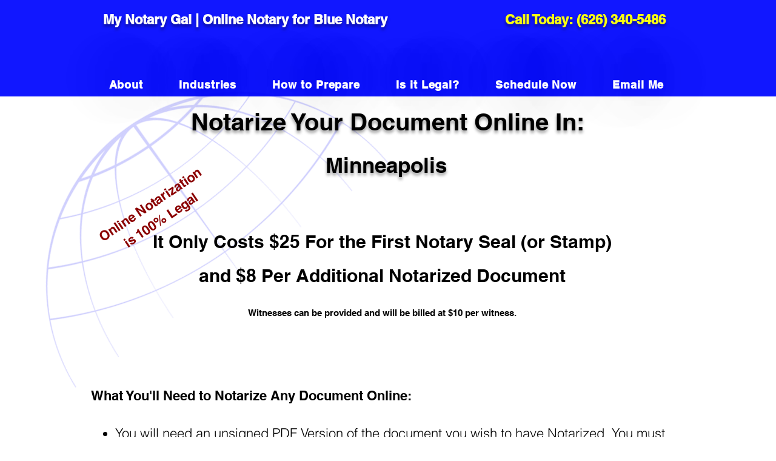

--- FILE ---
content_type: text/html; charset=UTF-8
request_url: https://www.mynotarygal.com/mn/online/notary/minneapolis/mn/55404
body_size: 135120
content:
<!DOCTYPE html>
<html lang="en">
<head>
  
  <!-- SEO Tags -->
  <title>My Notary Gal</title>
  <link rel="canonical" href="https://www.mynotarygal.com/mn/online/notary/minneapolis/mn/55404"/>
  <meta property="og:title" content="My Notary Gal"/>
  <meta property="og:url" content="https://www.mynotarygal.com/mn/online/notary/minneapolis/mn/55404"/>
  <meta property="og:site_name" content="My Notary Gal"/>
  <meta property="og:type" content="website"/>
  <script type="application/ld+json">{}</script>
  <script type="application/ld+json">{}</script>
  <meta name="fb_admins_meta_tag" content="ronnielee1980"/>
  <meta name="google-site-verification" content="0fDqH171tiXpgzSPpIjSL5vxOdFu7LUY3vEW05WcKlc"/>
  <meta property="fb:admins" content="ronnielee1980"/>
  <meta name="twitter:card" content="summary_large_image"/>
  <meta name="twitter:title" content="My Notary Gal"/>

  
  <meta charset='utf-8'>
  <meta name="viewport" content="width=device-width, initial-scale=1" id="wixDesktopViewport" />
  <meta http-equiv="X-UA-Compatible" content="IE=edge">
  <meta name="generator" content="Wix.com Website Builder"/>

  <link rel="icon" sizes="192x192" href="https://static.wixstatic.com/media/1eadcf_5bf5edf2b6754b09ae8c689eca30d016%7Emv2.png/v1/fill/w_192%2Ch_192%2Clg_1%2Cusm_0.66_1.00_0.01/1eadcf_5bf5edf2b6754b09ae8c689eca30d016%7Emv2.png" type="image/png"/>
  <link rel="shortcut icon" href="https://static.wixstatic.com/media/1eadcf_5bf5edf2b6754b09ae8c689eca30d016%7Emv2.png/v1/fill/w_192%2Ch_192%2Clg_1%2Cusm_0.66_1.00_0.01/1eadcf_5bf5edf2b6754b09ae8c689eca30d016%7Emv2.png" type="image/png"/>
  <link rel="apple-touch-icon" href="https://static.wixstatic.com/media/1eadcf_5bf5edf2b6754b09ae8c689eca30d016%7Emv2.png/v1/fill/w_180%2Ch_180%2Clg_1%2Cusm_0.66_1.00_0.01/1eadcf_5bf5edf2b6754b09ae8c689eca30d016%7Emv2.png" type="image/png"/>

  <!-- Safari Pinned Tab Icon -->
  <!-- <link rel="mask-icon" href="https://static.wixstatic.com/media/1eadcf_5bf5edf2b6754b09ae8c689eca30d016%7Emv2.png/v1/fill/w_192%2Ch_192%2Clg_1%2Cusm_0.66_1.00_0.01/1eadcf_5bf5edf2b6754b09ae8c689eca30d016%7Emv2.png"> -->

  <!-- Original trials -->
  


  <!-- Segmenter Polyfill -->
  <script>
    if (!window.Intl || !window.Intl.Segmenter) {
      (function() {
        var script = document.createElement('script');
        script.src = 'https://static.parastorage.com/unpkg/@formatjs/intl-segmenter@11.7.10/polyfill.iife.js';
        document.head.appendChild(script);
      })();
    }
  </script>

  <!-- Legacy Polyfills -->
  <script nomodule="" src="https://static.parastorage.com/unpkg/core-js-bundle@3.2.1/minified.js"></script>
  <script nomodule="" src="https://static.parastorage.com/unpkg/focus-within-polyfill@5.0.9/dist/focus-within-polyfill.js"></script>

  <!-- Performance API Polyfills -->
  <script>
  (function () {
    var noop = function noop() {};
    if ("performance" in window === false) {
      window.performance = {};
    }
    window.performance.mark = performance.mark || noop;
    window.performance.measure = performance.measure || noop;
    if ("now" in window.performance === false) {
      var nowOffset = Date.now();
      if (performance.timing && performance.timing.navigationStart) {
        nowOffset = performance.timing.navigationStart;
      }
      window.performance.now = function now() {
        return Date.now() - nowOffset;
      };
    }
  })();
  </script>

  <!-- Globals Definitions -->
  <script>
    (function () {
      var now = Date.now()
      window.initialTimestamps = {
        initialTimestamp: now,
        initialRequestTimestamp: Math.round(performance.timeOrigin ? performance.timeOrigin : now - performance.now())
      }

      window.thunderboltTag = "libs-releases-GA-local"
      window.thunderboltVersion = "1.16484.0"
    })();
  </script>

  <!-- Essential Viewer Model -->
  <script type="application/json" id="wix-essential-viewer-model">{"fleetConfig":{"fleetName":"thunderbolt-seo-renderer-user-code-gradual","type":"Rollout","code":1},"mode":{"qa":false,"enableTestApi":false,"debug":false,"ssrIndicator":false,"ssrOnly":false,"siteAssetsFallback":"enable","versionIndicator":false},"componentsLibrariesTopology":[{"artifactId":"editor-elements","namespace":"wixui","url":"https:\/\/static.parastorage.com\/services\/editor-elements\/1.14599.0"},{"artifactId":"editor-elements","namespace":"dsgnsys","url":"https:\/\/static.parastorage.com\/services\/editor-elements\/1.14599.0"}],"siteFeaturesConfigs":{"sessionManager":{"isRunningInDifferentSiteContext":false}},"language":{"userLanguage":"en"},"siteAssets":{"clientTopology":{"mediaRootUrl":"https:\/\/static.wixstatic.com","staticMediaUrl":"https:\/\/static.wixstatic.com\/media","moduleRepoUrl":"https:\/\/static.parastorage.com\/unpkg","fileRepoUrl":"https:\/\/static.parastorage.com\/services","viewerAppsUrl":"https:\/\/viewer-apps.parastorage.com","viewerAssetsUrl":"https:\/\/viewer-assets.parastorage.com","siteAssetsUrl":"https:\/\/siteassets.parastorage.com","pageJsonServerUrls":["https:\/\/pages.parastorage.com","https:\/\/staticorigin.wixstatic.com","https:\/\/www.mynotarygal.com","https:\/\/fallback.wix.com\/wix-html-editor-pages-webapp\/page"],"pathOfTBModulesInFileRepoForFallback":"wix-thunderbolt\/dist\/"}},"siteFeatures":["appMonitoring","assetsLoader","businessLogger","captcha","clickHandlerRegistrar","codeEmbed","commonConfig","componentsLoader","componentsRegistry","consentPolicy","cyclicTabbing","dynamicPages","environmentWixCodeSdk","environment","locationWixCodeSdk","mpaNavigation","navigationManager","navigationPhases","pages","panorama","renderer","reporter","routerFetch","router","scrollRestoration","seoWixCodeSdk","seo","sessionManager","siteMembersWixCodeSdk","siteMembers","siteScrollBlocker","siteWixCodeSdk","speculationRules","ssrCache","stores","structureApi","thunderboltInitializer","tpaCommons","translations","usedPlatformApis","warmupData","windowMessageRegistrar","windowWixCodeSdk","wixEmbedsApi","componentsReact","platform"],"site":{"externalBaseUrl":"https:\/\/www.mynotarygal.com","isSEO":true},"media":{"staticMediaUrl":"https:\/\/static.wixstatic.com\/media","mediaRootUrl":"https:\/\/static.wixstatic.com\/","staticVideoUrl":"https:\/\/video.wixstatic.com\/"},"requestUrl":"https:\/\/www.mynotarygal.com\/mn\/online\/notary\/minneapolis\/mn\/55404","rollout":{"siteAssetsVersionsRollout":false,"isDACRollout":0,"isTBRollout":true},"commonConfig":{"brand":"wix","host":"VIEWER","bsi":"","consentPolicy":{},"consentPolicyHeader":{},"siteRevision":"1009","renderingFlow":"NONE","language":"en","locale":"en-us"},"interactionSampleRatio":0.01,"dynamicModelUrl":"https:\/\/www.mynotarygal.com\/_api\/v2\/dynamicmodel","accessTokensUrl":"https:\/\/www.mynotarygal.com\/_api\/v1\/access-tokens","isExcludedFromSecurityExperiments":false,"experiments":{"specs.thunderbolt.hardenFetchAndXHR":true}}</script>
  <script>window.viewerModel = JSON.parse(document.getElementById('wix-essential-viewer-model').textContent)</script>

  <script>
    window.commonConfig = viewerModel.commonConfig
  </script>

  
  <!-- BEGIN handleAccessTokens bundle -->

  <script data-url="https://static.parastorage.com/services/wix-thunderbolt/dist/handleAccessTokens.inline.698ac2a0.bundle.min.js">(()=>{"use strict";function e(e){let{context:o,property:r,value:n,enumerable:i=!0}=e,l=e.get,c=e.set;if(!r||void 0===n&&!l&&!c)return new Error("property and value are required");let a=o||globalThis,s=a?.[r],u={};if(void 0!==n)u.value=n;else{if(l){let e=t(l);e&&(u.get=e)}if(c){let e=t(c);e&&(u.set=e)}}let p={...u,enumerable:i||!1,configurable:!1};void 0!==n&&(p.writable=!1);try{Object.defineProperty(a,r,p)}catch(e){return e instanceof TypeError?s:e}return s}function t(e,t){return"function"==typeof e?e:!0===e?.async&&"function"==typeof e.func?t?async function(t){return e.func(t)}:async function(){return e.func()}:"function"==typeof e?.func?e.func:void 0}try{e({property:"strictDefine",value:e})}catch{}try{e({property:"defineStrictObject",value:r})}catch{}try{e({property:"defineStrictMethod",value:n})}catch{}var o=["toString","toLocaleString","valueOf","constructor","prototype"];function r(t){let{context:n,property:l,propertiesToExclude:c=[],skipPrototype:a=!1,hardenPrototypePropertiesToExclude:s=[]}=t;if(!l)return new Error("property is required");let u=(n||globalThis)[l],p={},f=i(n,l);u&&("object"==typeof u||"function"==typeof u)&&Reflect.ownKeys(u).forEach(t=>{if(!c.includes(t)&&!o.includes(t)){let o=i(u,t);if(o&&(o.writable||o.configurable)){let{value:r,get:n,set:i,enumerable:l=!1}=o,c={};void 0!==r?c.value=r:n?c.get=n:i&&(c.set=i);try{let o=e({context:u,property:t,...c,enumerable:l});p[t]=o}catch(e){if(!(e instanceof TypeError))throw e;try{p[t]=o.value||o.get||o.set}catch{}}}}});let y={originalObject:u,originalProperties:p};if(!a&&void 0!==u?.prototype){let e=r({context:u,property:"prototype",propertiesToExclude:s,skipPrototype:!0});e instanceof Error||(y.originalPrototype=e?.originalObject,y.originalPrototypeProperties=e?.originalProperties)}return e({context:n,property:l,value:u,enumerable:f?.enumerable}),y}function n(t,o){let r=(o||globalThis)[t],n=i(o||globalThis,t);return r&&n&&(n.writable||n.configurable)?(Object.freeze(r),e({context:globalThis,property:t,value:r})):r}function i(e,t){if(e&&t)try{return Reflect.getOwnPropertyDescriptor(e,t)}catch{return}}function l(e){if("string"!=typeof e)return e;try{return decodeURIComponent(e).toLowerCase().trim()}catch{return e.toLowerCase().trim()}}function c(e,t){let o="";if("string"==typeof e)o=e.split("=")[0]?.trim()||"";else{if(!e||"string"!=typeof e.name)return!1;o=e.name}return t.has(l(o)||"")}function a(e,t){let o;return o="string"==typeof e?e.split(";").map(e=>e.trim()).filter(e=>e.length>0):e||[],o.filter(e=>!c(e,t))}var s=null;function u(){return null===s&&(s=typeof Document>"u"?void 0:Object.getOwnPropertyDescriptor(Document.prototype,"cookie")),s}function p(t,o){if(!globalThis?.cookieStore)return;let r=globalThis.cookieStore.get.bind(globalThis.cookieStore),n=globalThis.cookieStore.getAll.bind(globalThis.cookieStore),i=globalThis.cookieStore.set.bind(globalThis.cookieStore),l=globalThis.cookieStore.delete.bind(globalThis.cookieStore);return e({context:globalThis.CookieStore.prototype,property:"get",value:async function(e){return c(("string"==typeof e?e:e.name)||"",t)?null:r.call(this,e)},enumerable:!0}),e({context:globalThis.CookieStore.prototype,property:"getAll",value:async function(){return a(await n.apply(this,Array.from(arguments)),t)},enumerable:!0}),e({context:globalThis.CookieStore.prototype,property:"set",value:async function(){let e=Array.from(arguments);if(!c(1===e.length?e[0].name:e[0],t))return i.apply(this,e);o&&console.warn(o)},enumerable:!0}),e({context:globalThis.CookieStore.prototype,property:"delete",value:async function(){let e=Array.from(arguments);if(!c(1===e.length?e[0].name:e[0],t))return l.apply(this,e)},enumerable:!0}),e({context:globalThis.cookieStore,property:"prototype",value:globalThis.CookieStore.prototype,enumerable:!1}),e({context:globalThis,property:"cookieStore",value:globalThis.cookieStore,enumerable:!0}),{get:r,getAll:n,set:i,delete:l}}var f=["TextEncoder","TextDecoder","XMLHttpRequestEventTarget","EventTarget","URL","JSON","Reflect","Object","Array","Map","Set","WeakMap","WeakSet","Promise","Symbol","Error"],y=["addEventListener","removeEventListener","dispatchEvent","encodeURI","encodeURIComponent","decodeURI","decodeURIComponent"];const d=(e="",t="",o="/")=>`${e}=; ${t?`domain=${t};`:""} max-age=0; path=${o}; expires=Thu, 01 Jan 1970 00:00:01 GMT`,g="client-session-bind",b=[g,"client-binding","svSession","smSession","server-session-bind","wixSession2","wixSession3"].map(e=>e.toLowerCase()),{cookie:h}=function(t,o){let r=new Set(t);return e({context:document,property:"cookie",set:{func:e=>function(e,t,o,r){let n=u(),i=l(t.split(";")[0]||"")||"";[...o].every(e=>!i.startsWith(e.toLowerCase()))&&n?.set?n.set.call(e,t):r&&console.warn(r)}(document,e,r,o)},get:{func:()=>function(e,t){let o=u();if(!o?.get)throw new Error("Cookie descriptor or getter not available");return a(o.get.call(e),t).join("; ")}(document,r)},enumerable:!0}),{cookieStore:p(r,o),cookie:u()}}(b),m="tbReady",v="security_overrideGlobals",{experiments:w,siteFeaturesConfigs:T,accessTokensUrl:S}=window.viewerModel,k=S,x={},E=(()=>{const e=((e,t)=>{try{const o=t?t.get.call(document):document.cookie;return o.split(";").map(e=>e.trim()).filter(t=>t?.startsWith(e))[0]?.split("=")[1]}catch(e){return""}})(g,h);return(()=>{const e=d(g),t=d(g,location.hostname);h.set.call(document,e),h.set.call(document,t)})(),e})();E&&(x["client-binding"]=E);const C=fetch;addEventListener(m,function e(t){const{logger:o}=t.detail;try{window.tb.init({fetch:C,fetchHeaders:x})}catch(e){const t=new Error("TB003");o.meter(`${v}_${t.message}`,{paramsOverrides:{errorType:v,eventString:t.message}}),window?.viewerModel?.mode.debug&&console.error(e)}finally{removeEventListener(m,e)}}),w["specs.thunderbolt.hardenFetchAndXHR"]||(window.fetchDynamicModel=()=>T.sessionManager.isRunningInDifferentSiteContext?Promise.resolve({}):fetch(k,{credentials:"same-origin",headers:x}).then(function(e){if(!e.ok)throw new Error(`[${e.status}]${e.statusText}`);return e.json()}),window.dynamicModelPromise=window.fetchDynamicModel())})();
//# sourceMappingURL=https://static.parastorage.com/services/wix-thunderbolt/dist/handleAccessTokens.inline.698ac2a0.bundle.min.js.map</script>

<!-- END handleAccessTokens bundle -->

<!-- BEGIN overrideGlobals bundle -->

<script data-url="https://static.parastorage.com/services/wix-thunderbolt/dist/overrideGlobals.inline.119699eb.bundle.min.js">(()=>{"use strict";function e(e){let{context:r,property:o,value:n,enumerable:i=!0}=e,c=e.get,a=e.set;if(!o||void 0===n&&!c&&!a)return new Error("property and value are required");let l=r||globalThis,u=l?.[o],s={};if(void 0!==n)s.value=n;else{if(c){let e=t(c);e&&(s.get=e)}if(a){let e=t(a);e&&(s.set=e)}}let p={...s,enumerable:i||!1,configurable:!1};void 0!==n&&(p.writable=!1);try{Object.defineProperty(l,o,p)}catch(e){return e instanceof TypeError?u:e}return u}function t(e,t){return"function"==typeof e?e:!0===e?.async&&"function"==typeof e.func?t?async function(t){return e.func(t)}:async function(){return e.func()}:"function"==typeof e?.func?e.func:void 0}try{e({property:"strictDefine",value:e})}catch{}try{e({property:"defineStrictObject",value:o})}catch{}try{e({property:"defineStrictMethod",value:n})}catch{}var r=["toString","toLocaleString","valueOf","constructor","prototype"];function o(t){let{context:n,property:c,propertiesToExclude:a=[],skipPrototype:l=!1,hardenPrototypePropertiesToExclude:u=[]}=t;if(!c)return new Error("property is required");let s=(n||globalThis)[c],p={},f=i(n,c);s&&("object"==typeof s||"function"==typeof s)&&Reflect.ownKeys(s).forEach(t=>{if(!a.includes(t)&&!r.includes(t)){let r=i(s,t);if(r&&(r.writable||r.configurable)){let{value:o,get:n,set:i,enumerable:c=!1}=r,a={};void 0!==o?a.value=o:n?a.get=n:i&&(a.set=i);try{let r=e({context:s,property:t,...a,enumerable:c});p[t]=r}catch(e){if(!(e instanceof TypeError))throw e;try{p[t]=r.value||r.get||r.set}catch{}}}}});let d={originalObject:s,originalProperties:p};if(!l&&void 0!==s?.prototype){let e=o({context:s,property:"prototype",propertiesToExclude:u,skipPrototype:!0});e instanceof Error||(d.originalPrototype=e?.originalObject,d.originalPrototypeProperties=e?.originalProperties)}return e({context:n,property:c,value:s,enumerable:f?.enumerable}),d}function n(t,r){let o=(r||globalThis)[t],n=i(r||globalThis,t);return o&&n&&(n.writable||n.configurable)?(Object.freeze(o),e({context:globalThis,property:t,value:o})):o}function i(e,t){if(e&&t)try{return Reflect.getOwnPropertyDescriptor(e,t)}catch{return}}function c(e){if("string"!=typeof e)return e;try{return decodeURIComponent(e).toLowerCase().trim()}catch{return e.toLowerCase().trim()}}function a(e,t){return e instanceof Headers?e.forEach((r,o)=>{l(o,t)||e.delete(o)}):Object.keys(e).forEach(r=>{l(r,t)||delete e[r]}),e}function l(e,t){return!t.has(c(e)||"")}function u(e,t){let r=!0,o=function(e){let t,r;if(globalThis.Request&&e instanceof Request)t=e.url;else{if("function"!=typeof e?.toString)throw new Error("Unsupported type for url");t=e.toString()}try{return new URL(t).pathname}catch{return r=t.replace(/#.+/gi,"").split("?").shift(),r.startsWith("/")?r:`/${r}`}}(e),n=c(o);return n&&t.some(e=>n.includes(e))&&(r=!1),r}function s(t,r,o){let n=fetch,i=XMLHttpRequest,c=new Set(r);function s(){let e=new i,r=e.open,n=e.setRequestHeader;return e.open=function(){let n=Array.from(arguments),i=n[1];if(n.length<2||u(i,t))return r.apply(e,n);throw new Error(o||`Request not allowed for path ${i}`)},e.setRequestHeader=function(t,r){l(decodeURIComponent(t),c)&&n.call(e,t,r)},e}return e({property:"fetch",value:function(){let e=function(e,t){return globalThis.Request&&e[0]instanceof Request&&e[0]?.headers?a(e[0].headers,t):e[1]?.headers&&a(e[1].headers,t),e}(arguments,c);return u(arguments[0],t)?n.apply(globalThis,Array.from(e)):new Promise((e,t)=>{t(new Error(o||`Request not allowed for path ${arguments[0]}`))})},enumerable:!0}),e({property:"XMLHttpRequest",value:s,enumerable:!0}),Object.keys(i).forEach(e=>{s[e]=i[e]}),{fetch:n,XMLHttpRequest:i}}var p=["TextEncoder","TextDecoder","XMLHttpRequestEventTarget","EventTarget","URL","JSON","Reflect","Object","Array","Map","Set","WeakMap","WeakSet","Promise","Symbol","Error"],f=["addEventListener","removeEventListener","dispatchEvent","encodeURI","encodeURIComponent","decodeURI","decodeURIComponent"];const d=function(){let t=globalThis.open,r=document.open;function o(e,r,o){let n="string"!=typeof e,i=t.call(window,e,r,o);return n||e&&function(e){return e.startsWith("//")&&/(?:[a-z0-9](?:[a-z0-9-]{0,61}[a-z0-9])?\.)+[a-z0-9][a-z0-9-]{0,61}[a-z0-9]/g.test(`${location.protocol}:${e}`)&&(e=`${location.protocol}${e}`),!e.startsWith("http")||new URL(e).hostname===location.hostname}(e)?{}:i}return e({property:"open",value:o,context:globalThis,enumerable:!0}),e({property:"open",value:function(e,t,n){return e?o(e,t,n):r.call(document,e||"",t||"",n||"")},context:document,enumerable:!0}),{open:t,documentOpen:r}},y=function(){let t=document.createElement,r=Element.prototype.setAttribute,o=Element.prototype.setAttributeNS;return e({property:"createElement",context:document,value:function(n,i){let a=t.call(document,n,i);if("iframe"===c(n)){e({property:"srcdoc",context:a,get:()=>"",set:()=>{console.warn("`srcdoc` is not allowed in iframe elements.")}});let t=function(e,t){"srcdoc"!==e.toLowerCase()?r.call(a,e,t):console.warn("`srcdoc` attribute is not allowed to be set.")},n=function(e,t,r){"srcdoc"!==t.toLowerCase()?o.call(a,e,t,r):console.warn("`srcdoc` attribute is not allowed to be set.")};a.setAttribute=t,a.setAttributeNS=n}return a},enumerable:!0}),{createElement:t,setAttribute:r,setAttributeNS:o}},m=["client-binding"],b=["/_api/v1/access-tokens","/_api/v2/dynamicmodel","/_api/one-app-session-web/v3/businesses"],h=function(){let t=setTimeout,r=setInterval;return o("setTimeout",0,globalThis),o("setInterval",0,globalThis),{setTimeout:t,setInterval:r};function o(t,r,o){let n=o||globalThis,i=n[t];if(!i||"function"!=typeof i)throw new Error(`Function ${t} not found or is not a function`);e({property:t,value:function(){let e=Array.from(arguments);if("string"!=typeof e[r])return i.apply(n,e);console.warn(`Calling ${t} with a String Argument at index ${r} is not allowed`)},context:o,enumerable:!0})}},v=function(){if(navigator&&"serviceWorker"in navigator){let t=navigator.serviceWorker.register;return e({context:navigator.serviceWorker,property:"register",value:function(){console.log("Service worker registration is not allowed")},enumerable:!0}),{register:t}}return{}};performance.mark("overrideGlobals started");const{isExcludedFromSecurityExperiments:g,experiments:w}=window.viewerModel,E=!g;try{d(),E&&y(),w["specs.thunderbolt.hardenFetchAndXHR"]&&E&&s(b,m),v(),(e=>{let t=[],r=[];r=r.concat(["TextEncoder","TextDecoder"]),e&&(r=r.concat(["XMLHttpRequestEventTarget","EventTarget"])),r=r.concat(["URL","JSON"]),e&&(t=t.concat(["addEventListener","removeEventListener"])),t=t.concat(["encodeURI","encodeURIComponent","decodeURI","decodeURIComponent"]),r=r.concat(["String","Number"]),e&&r.push("Object"),r=r.concat(["Reflect"]),t.forEach(e=>{n(e),["addEventListener","removeEventListener"].includes(e)&&n(e,document)}),r.forEach(e=>{o({property:e})})})(E),E&&h()}catch(e){window?.viewerModel?.mode.debug&&console.error(e);const t=new Error("TB006");window.fedops?.reportError(t,"security_overrideGlobals"),window.Sentry?window.Sentry.captureException(t):globalThis.defineStrictProperty("sentryBuffer",[t],window,!1)}performance.mark("overrideGlobals ended")})();
//# sourceMappingURL=https://static.parastorage.com/services/wix-thunderbolt/dist/overrideGlobals.inline.119699eb.bundle.min.js.map</script>

<!-- END overrideGlobals bundle -->


  
  <script>
    window.commonConfig = viewerModel.commonConfig

	
  </script>

  <!-- Initial CSS -->
  <style data-url="https://static.parastorage.com/services/wix-thunderbolt/dist/main.c00ad876.min.css">@keyframes slide-horizontal-new{0%{transform:translateX(100%)}}@keyframes slide-horizontal-old{80%{opacity:1}to{opacity:0;transform:translateX(-100%)}}@keyframes slide-vertical-new{0%{transform:translateY(-100%)}}@keyframes slide-vertical-old{80%{opacity:1}to{opacity:0;transform:translateY(100%)}}@keyframes out-in-new{0%{opacity:0}}@keyframes out-in-old{to{opacity:0}}:root:active-view-transition{view-transition-name:none}::view-transition{pointer-events:none}:root:active-view-transition::view-transition-new(page-group),:root:active-view-transition::view-transition-old(page-group){animation-duration:.6s;cursor:wait;pointer-events:all}:root:active-view-transition-type(SlideHorizontal)::view-transition-old(page-group){animation:slide-horizontal-old .6s cubic-bezier(.83,0,.17,1) forwards;mix-blend-mode:normal}:root:active-view-transition-type(SlideHorizontal)::view-transition-new(page-group){animation:slide-horizontal-new .6s cubic-bezier(.83,0,.17,1) backwards;mix-blend-mode:normal}:root:active-view-transition-type(SlideVertical)::view-transition-old(page-group){animation:slide-vertical-old .6s cubic-bezier(.83,0,.17,1) forwards;mix-blend-mode:normal}:root:active-view-transition-type(SlideVertical)::view-transition-new(page-group){animation:slide-vertical-new .6s cubic-bezier(.83,0,.17,1) backwards;mix-blend-mode:normal}:root:active-view-transition-type(OutIn)::view-transition-old(page-group){animation:out-in-old .35s cubic-bezier(.64,0,.78,0) forwards}:root:active-view-transition-type(OutIn)::view-transition-new(page-group){animation:out-in-new .35s cubic-bezier(.22,1,.36,1) .35s backwards}@media(prefers-reduced-motion:reduce){::view-transition-group(*),::view-transition-new(*),::view-transition-old(*){animation:none!important}}body,html{background:transparent;border:0;margin:0;outline:0;padding:0;vertical-align:baseline}body{--scrollbar-width:0px;font-family:Arial,Helvetica,sans-serif;font-size:10px}body,html{height:100%}body{overflow-x:auto;overflow-y:scroll}body:not(.responsive) #site-root{min-width:var(--site-width);width:100%}body:not([data-js-loaded]) [data-hide-prejs]{visibility:hidden}wix-interact-element{display:contents}#SITE_CONTAINER{position:relative}:root{--one-unit:1vw;--section-max-width:9999px;--spx-stopper-max:9999px;--spx-stopper-min:0px;--browser-zoom:1}@supports(-webkit-appearance:none) and (stroke-color:transparent){:root{--safari-sticky-fix:opacity;--experimental-safari-sticky-fix:translateZ(0)}}@supports(container-type:inline-size){:root{--one-unit:1cqw}}[id^=oldHoverBox-]{mix-blend-mode:plus-lighter;transition:opacity .5s ease,visibility .5s ease}[data-mesh-id$=inlineContent-gridContainer]:has(>[id^=oldHoverBox-]){isolation:isolate}</style>
<style data-url="https://static.parastorage.com/services/wix-thunderbolt/dist/main.renderer.9cb0985f.min.css">a,abbr,acronym,address,applet,b,big,blockquote,button,caption,center,cite,code,dd,del,dfn,div,dl,dt,em,fieldset,font,footer,form,h1,h2,h3,h4,h5,h6,header,i,iframe,img,ins,kbd,label,legend,li,nav,object,ol,p,pre,q,s,samp,section,small,span,strike,strong,sub,sup,table,tbody,td,tfoot,th,thead,title,tr,tt,u,ul,var{background:transparent;border:0;margin:0;outline:0;padding:0;vertical-align:baseline}input,select,textarea{box-sizing:border-box;font-family:Helvetica,Arial,sans-serif}ol,ul{list-style:none}blockquote,q{quotes:none}ins{text-decoration:none}del{text-decoration:line-through}table{border-collapse:collapse;border-spacing:0}a{cursor:pointer;text-decoration:none}.testStyles{overflow-y:hidden}.reset-button{-webkit-appearance:none;background:none;border:0;color:inherit;font:inherit;line-height:normal;outline:0;overflow:visible;padding:0;-webkit-user-select:none;-moz-user-select:none;-ms-user-select:none}:focus{outline:none}body.device-mobile-optimized:not(.disable-site-overflow){overflow-x:hidden;overflow-y:scroll}body.device-mobile-optimized:not(.responsive) #SITE_CONTAINER{margin-left:auto;margin-right:auto;overflow-x:visible;position:relative;width:320px}body.device-mobile-optimized:not(.responsive):not(.blockSiteScrolling) #SITE_CONTAINER{margin-top:0}body.device-mobile-optimized>*{max-width:100%!important}body.device-mobile-optimized #site-root{overflow-x:hidden;overflow-y:hidden}@supports(overflow:clip){body.device-mobile-optimized #site-root{overflow-x:clip;overflow-y:clip}}body.device-mobile-non-optimized #SITE_CONTAINER #site-root{overflow-x:clip;overflow-y:clip}body.device-mobile-non-optimized.fullScreenMode{background-color:#5f6360}body.device-mobile-non-optimized.fullScreenMode #MOBILE_ACTIONS_MENU,body.device-mobile-non-optimized.fullScreenMode #SITE_BACKGROUND,body.device-mobile-non-optimized.fullScreenMode #site-root,body.fullScreenMode #WIX_ADS{visibility:hidden}body.fullScreenMode{overflow-x:hidden!important;overflow-y:hidden!important}body.fullScreenMode.device-mobile-optimized #TINY_MENU{opacity:0;pointer-events:none}body.fullScreenMode-scrollable.device-mobile-optimized{overflow-x:hidden!important;overflow-y:auto!important}body.fullScreenMode-scrollable.device-mobile-optimized #masterPage,body.fullScreenMode-scrollable.device-mobile-optimized #site-root{overflow-x:hidden!important;overflow-y:hidden!important}body.fullScreenMode-scrollable.device-mobile-optimized #SITE_BACKGROUND,body.fullScreenMode-scrollable.device-mobile-optimized #masterPage{height:auto!important}body.fullScreenMode-scrollable.device-mobile-optimized #masterPage.mesh-layout{height:0!important}body.blockSiteScrolling,body.siteScrollingBlocked{position:fixed;width:100%}body.blockSiteScrolling #SITE_CONTAINER{margin-top:calc(var(--blocked-site-scroll-margin-top)*-1)}#site-root{margin:0 auto;min-height:100%;position:relative;top:var(--wix-ads-height)}#site-root img:not([src]){visibility:hidden}#site-root svg img:not([src]){visibility:visible}.auto-generated-link{color:inherit}#SCROLL_TO_BOTTOM,#SCROLL_TO_TOP{height:0}.has-click-trigger{cursor:pointer}.fullScreenOverlay{bottom:0;display:flex;justify-content:center;left:0;overflow-y:hidden;position:fixed;right:0;top:-60px;z-index:1005}.fullScreenOverlay>.fullScreenOverlayContent{bottom:0;left:0;margin:0 auto;overflow:hidden;position:absolute;right:0;top:60px;transform:translateZ(0)}[data-mesh-id$=centeredContent],[data-mesh-id$=form],[data-mesh-id$=inlineContent]{pointer-events:none;position:relative}[data-mesh-id$=-gridWrapper],[data-mesh-id$=-rotated-wrapper]{pointer-events:none}[data-mesh-id$=-gridContainer]>*,[data-mesh-id$=-rotated-wrapper]>*,[data-mesh-id$=inlineContent]>:not([data-mesh-id$=-gridContainer]){pointer-events:auto}.device-mobile-optimized #masterPage.mesh-layout #SOSP_CONTAINER_CUSTOM_ID{grid-area:2/1/3/2;-ms-grid-row:2;position:relative}#masterPage.mesh-layout{-ms-grid-rows:max-content max-content min-content max-content;-ms-grid-columns:100%;align-items:start;display:-ms-grid;display:grid;grid-template-columns:100%;grid-template-rows:max-content max-content min-content max-content;justify-content:stretch}#masterPage.mesh-layout #PAGES_CONTAINER,#masterPage.mesh-layout #SITE_FOOTER-placeholder,#masterPage.mesh-layout #SITE_FOOTER_WRAPPER,#masterPage.mesh-layout #SITE_HEADER-placeholder,#masterPage.mesh-layout #SITE_HEADER_WRAPPER,#masterPage.mesh-layout #SOSP_CONTAINER_CUSTOM_ID[data-state~=mobileView],#masterPage.mesh-layout #soapAfterPagesContainer,#masterPage.mesh-layout #soapBeforePagesContainer{-ms-grid-row-align:start;-ms-grid-column-align:start;-ms-grid-column:1}#masterPage.mesh-layout #SITE_HEADER-placeholder,#masterPage.mesh-layout #SITE_HEADER_WRAPPER{grid-area:1/1/2/2;-ms-grid-row:1}#masterPage.mesh-layout #PAGES_CONTAINER,#masterPage.mesh-layout #soapAfterPagesContainer,#masterPage.mesh-layout #soapBeforePagesContainer{grid-area:3/1/4/2;-ms-grid-row:3}#masterPage.mesh-layout #soapAfterPagesContainer,#masterPage.mesh-layout #soapBeforePagesContainer{width:100%}#masterPage.mesh-layout #PAGES_CONTAINER{align-self:stretch}#masterPage.mesh-layout main#PAGES_CONTAINER{display:block}#masterPage.mesh-layout #SITE_FOOTER-placeholder,#masterPage.mesh-layout #SITE_FOOTER_WRAPPER{grid-area:4/1/5/2;-ms-grid-row:4}#masterPage.mesh-layout #SITE_PAGES,#masterPage.mesh-layout [data-mesh-id=PAGES_CONTAINERcenteredContent],#masterPage.mesh-layout [data-mesh-id=PAGES_CONTAINERinlineContent]{height:100%}#masterPage.mesh-layout.desktop>*{width:100%}#masterPage.mesh-layout #PAGES_CONTAINER,#masterPage.mesh-layout #SITE_FOOTER,#masterPage.mesh-layout #SITE_FOOTER_WRAPPER,#masterPage.mesh-layout #SITE_HEADER,#masterPage.mesh-layout #SITE_HEADER_WRAPPER,#masterPage.mesh-layout #SITE_PAGES,#masterPage.mesh-layout #masterPageinlineContent{position:relative}#masterPage.mesh-layout #SITE_HEADER{grid-area:1/1/2/2}#masterPage.mesh-layout #SITE_FOOTER{grid-area:4/1/5/2}#masterPage.mesh-layout.overflow-x-clip #SITE_FOOTER,#masterPage.mesh-layout.overflow-x-clip #SITE_HEADER{overflow-x:clip}[data-z-counter]{z-index:0}[data-z-counter="0"]{z-index:auto}.wixSiteProperties{-webkit-font-smoothing:antialiased;-moz-osx-font-smoothing:grayscale}:root{--wst-button-color-fill-primary:rgb(var(--color_48));--wst-button-color-border-primary:rgb(var(--color_49));--wst-button-color-text-primary:rgb(var(--color_50));--wst-button-color-fill-primary-hover:rgb(var(--color_51));--wst-button-color-border-primary-hover:rgb(var(--color_52));--wst-button-color-text-primary-hover:rgb(var(--color_53));--wst-button-color-fill-primary-disabled:rgb(var(--color_54));--wst-button-color-border-primary-disabled:rgb(var(--color_55));--wst-button-color-text-primary-disabled:rgb(var(--color_56));--wst-button-color-fill-secondary:rgb(var(--color_57));--wst-button-color-border-secondary:rgb(var(--color_58));--wst-button-color-text-secondary:rgb(var(--color_59));--wst-button-color-fill-secondary-hover:rgb(var(--color_60));--wst-button-color-border-secondary-hover:rgb(var(--color_61));--wst-button-color-text-secondary-hover:rgb(var(--color_62));--wst-button-color-fill-secondary-disabled:rgb(var(--color_63));--wst-button-color-border-secondary-disabled:rgb(var(--color_64));--wst-button-color-text-secondary-disabled:rgb(var(--color_65));--wst-color-fill-base-1:rgb(var(--color_36));--wst-color-fill-base-2:rgb(var(--color_37));--wst-color-fill-base-shade-1:rgb(var(--color_38));--wst-color-fill-base-shade-2:rgb(var(--color_39));--wst-color-fill-base-shade-3:rgb(var(--color_40));--wst-color-fill-accent-1:rgb(var(--color_41));--wst-color-fill-accent-2:rgb(var(--color_42));--wst-color-fill-accent-3:rgb(var(--color_43));--wst-color-fill-accent-4:rgb(var(--color_44));--wst-color-fill-background-primary:rgb(var(--color_11));--wst-color-fill-background-secondary:rgb(var(--color_12));--wst-color-text-primary:rgb(var(--color_15));--wst-color-text-secondary:rgb(var(--color_14));--wst-color-action:rgb(var(--color_18));--wst-color-disabled:rgb(var(--color_39));--wst-color-title:rgb(var(--color_45));--wst-color-subtitle:rgb(var(--color_46));--wst-color-line:rgb(var(--color_47));--wst-font-style-h2:var(--font_2);--wst-font-style-h3:var(--font_3);--wst-font-style-h4:var(--font_4);--wst-font-style-h5:var(--font_5);--wst-font-style-h6:var(--font_6);--wst-font-style-body-large:var(--font_7);--wst-font-style-body-medium:var(--font_8);--wst-font-style-body-small:var(--font_9);--wst-font-style-body-x-small:var(--font_10);--wst-color-custom-1:rgb(var(--color_13));--wst-color-custom-2:rgb(var(--color_16));--wst-color-custom-3:rgb(var(--color_17));--wst-color-custom-4:rgb(var(--color_19));--wst-color-custom-5:rgb(var(--color_20));--wst-color-custom-6:rgb(var(--color_21));--wst-color-custom-7:rgb(var(--color_22));--wst-color-custom-8:rgb(var(--color_23));--wst-color-custom-9:rgb(var(--color_24));--wst-color-custom-10:rgb(var(--color_25));--wst-color-custom-11:rgb(var(--color_26));--wst-color-custom-12:rgb(var(--color_27));--wst-color-custom-13:rgb(var(--color_28));--wst-color-custom-14:rgb(var(--color_29));--wst-color-custom-15:rgb(var(--color_30));--wst-color-custom-16:rgb(var(--color_31));--wst-color-custom-17:rgb(var(--color_32));--wst-color-custom-18:rgb(var(--color_33));--wst-color-custom-19:rgb(var(--color_34));--wst-color-custom-20:rgb(var(--color_35))}.wix-presets-wrapper{display:contents}</style>

  <meta name="format-detection" content="telephone=no">
  <meta name="skype_toolbar" content="skype_toolbar_parser_compatible">
  
  

  

  
      <!--pageHtmlEmbeds.head start-->
      <script type="wix/htmlEmbeds" id="pageHtmlEmbeds.head start"></script>
    
      <meta name="google-site-verification" content="00QnV3N2qvUQ-XSfXOVEUvCadpoSE6RKbnftPGsxQdc" />

    
      <script type="wix/htmlEmbeds" id="pageHtmlEmbeds.head end"></script>
      <!--pageHtmlEmbeds.head end-->
  

  <!-- head performance data start -->
  
  <!-- head performance data end -->
  

    

    

    
<style data-href="https://static.parastorage.com/services/editor-elements-library/dist/thunderbolt/rb_wixui.thunderbolt[FiveGridLine_ShadowBottomLine].3364903e.min.css">.wFmVDK{overflow:hidden;position:relative;width:100%}.wFmVDK:after{background-position:0 -87px;left:0}.wFmVDK:after,.wFmVDK:before{background-image:url([data-uri]);content:"";height:29px;position:absolute;top:0;width:100px}.wFmVDK:before{background-position:100% -87px;right:0}.wFmVDK .WmLV4S{background-image:url([data-uri]);background-position:0 58px;height:29px;margin:0 100px}</style>
<style data-href="https://static.parastorage.com/services/editor-elements-library/dist/thunderbolt/rb_wixui.thunderbolt_bootstrap.a1b00b19.min.css">.cwL6XW{cursor:pointer}.sNF2R0{opacity:0}.hLoBV3{transition:opacity var(--transition-duration) cubic-bezier(.37,0,.63,1)}.Rdf41z,.hLoBV3{opacity:1}.ftlZWo{transition:opacity var(--transition-duration) cubic-bezier(.37,0,.63,1)}.ATGlOr,.ftlZWo{opacity:0}.KQSXD0{transition:opacity var(--transition-duration) cubic-bezier(.64,0,.78,0)}.KQSXD0,.pagQKE{opacity:1}._6zG5H{opacity:0;transition:opacity var(--transition-duration) cubic-bezier(.22,1,.36,1)}.BB49uC{transform:translateX(100%)}.j9xE1V{transition:transform var(--transition-duration) cubic-bezier(.87,0,.13,1)}.ICs7Rs,.j9xE1V{transform:translateX(0)}.DxijZJ{transition:transform var(--transition-duration) cubic-bezier(.87,0,.13,1)}.B5kjYq,.DxijZJ{transform:translateX(-100%)}.cJijIV{transition:transform var(--transition-duration) cubic-bezier(.87,0,.13,1)}.cJijIV,.hOxaWM{transform:translateX(0)}.T9p3fN{transform:translateX(100%);transition:transform var(--transition-duration) cubic-bezier(.87,0,.13,1)}.qDxYJm{transform:translateY(100%)}.aA9V0P{transition:transform var(--transition-duration) cubic-bezier(.87,0,.13,1)}.YPXPAS,.aA9V0P{transform:translateY(0)}.Xf2zsA{transition:transform var(--transition-duration) cubic-bezier(.87,0,.13,1)}.Xf2zsA,.y7Kt7s{transform:translateY(-100%)}.EeUgMu{transition:transform var(--transition-duration) cubic-bezier(.87,0,.13,1)}.EeUgMu,.fdHrtm{transform:translateY(0)}.WIFaG4{transform:translateY(100%);transition:transform var(--transition-duration) cubic-bezier(.87,0,.13,1)}body:not(.responsive) .JsJXaX{overflow-x:clip}:root:active-view-transition .JsJXaX{view-transition-name:page-group}.AnQkDU{display:grid;grid-template-columns:1fr;grid-template-rows:1fr;height:100%}.AnQkDU>div{align-self:stretch!important;grid-area:1/1/2/2;justify-self:stretch!important}.StylableButton2545352419__root{-archetype:box;border:none;box-sizing:border-box;cursor:pointer;display:block;height:100%;min-height:10px;min-width:10px;padding:0;touch-action:manipulation;width:100%}.StylableButton2545352419__root[disabled]{pointer-events:none}.StylableButton2545352419__root:not(:hover):not([disabled]).StylableButton2545352419--hasBackgroundColor{background-color:var(--corvid-background-color)!important}.StylableButton2545352419__root:hover:not([disabled]).StylableButton2545352419--hasHoverBackgroundColor{background-color:var(--corvid-hover-background-color)!important}.StylableButton2545352419__root:not(:hover)[disabled].StylableButton2545352419--hasDisabledBackgroundColor{background-color:var(--corvid-disabled-background-color)!important}.StylableButton2545352419__root:not(:hover):not([disabled]).StylableButton2545352419--hasBorderColor{border-color:var(--corvid-border-color)!important}.StylableButton2545352419__root:hover:not([disabled]).StylableButton2545352419--hasHoverBorderColor{border-color:var(--corvid-hover-border-color)!important}.StylableButton2545352419__root:not(:hover)[disabled].StylableButton2545352419--hasDisabledBorderColor{border-color:var(--corvid-disabled-border-color)!important}.StylableButton2545352419__root.StylableButton2545352419--hasBorderRadius{border-radius:var(--corvid-border-radius)!important}.StylableButton2545352419__root.StylableButton2545352419--hasBorderWidth{border-width:var(--corvid-border-width)!important}.StylableButton2545352419__root:not(:hover):not([disabled]).StylableButton2545352419--hasColor,.StylableButton2545352419__root:not(:hover):not([disabled]).StylableButton2545352419--hasColor .StylableButton2545352419__label{color:var(--corvid-color)!important}.StylableButton2545352419__root:hover:not([disabled]).StylableButton2545352419--hasHoverColor,.StylableButton2545352419__root:hover:not([disabled]).StylableButton2545352419--hasHoverColor .StylableButton2545352419__label{color:var(--corvid-hover-color)!important}.StylableButton2545352419__root:not(:hover)[disabled].StylableButton2545352419--hasDisabledColor,.StylableButton2545352419__root:not(:hover)[disabled].StylableButton2545352419--hasDisabledColor .StylableButton2545352419__label{color:var(--corvid-disabled-color)!important}.StylableButton2545352419__link{-archetype:box;box-sizing:border-box;color:#000;text-decoration:none}.StylableButton2545352419__container{align-items:center;display:flex;flex-basis:auto;flex-direction:row;flex-grow:1;height:100%;justify-content:center;overflow:hidden;transition:all .2s ease,visibility 0s;width:100%}.StylableButton2545352419__label{-archetype:text;-controller-part-type:LayoutChildDisplayDropdown,LayoutFlexChildSpacing(first);max-width:100%;min-width:1.8em;overflow:hidden;text-align:center;text-overflow:ellipsis;transition:inherit;white-space:nowrap}.StylableButton2545352419__root.StylableButton2545352419--isMaxContent .StylableButton2545352419__label{text-overflow:unset}.StylableButton2545352419__root.StylableButton2545352419--isWrapText .StylableButton2545352419__label{min-width:10px;overflow-wrap:break-word;white-space:break-spaces;word-break:break-word}.StylableButton2545352419__icon{-archetype:icon;-controller-part-type:LayoutChildDisplayDropdown,LayoutFlexChildSpacing(last);flex-shrink:0;height:50px;min-width:1px;transition:inherit}.StylableButton2545352419__icon.StylableButton2545352419--override{display:block!important}.StylableButton2545352419__icon svg,.StylableButton2545352419__icon>span{display:flex;height:inherit;width:inherit}.StylableButton2545352419__root:not(:hover):not([disalbed]).StylableButton2545352419--hasIconColor .StylableButton2545352419__icon svg{fill:var(--corvid-icon-color)!important;stroke:var(--corvid-icon-color)!important}.StylableButton2545352419__root:hover:not([disabled]).StylableButton2545352419--hasHoverIconColor .StylableButton2545352419__icon svg{fill:var(--corvid-hover-icon-color)!important;stroke:var(--corvid-hover-icon-color)!important}.StylableButton2545352419__root:not(:hover)[disabled].StylableButton2545352419--hasDisabledIconColor .StylableButton2545352419__icon svg{fill:var(--corvid-disabled-icon-color)!important;stroke:var(--corvid-disabled-icon-color)!important}.aeyn4z{bottom:0;left:0;position:absolute;right:0;top:0}.qQrFOK{cursor:pointer}.VDJedC{-webkit-tap-highlight-color:rgba(0,0,0,0);fill:var(--corvid-fill-color,var(--fill));fill-opacity:var(--fill-opacity);stroke:var(--corvid-stroke-color,var(--stroke));stroke-opacity:var(--stroke-opacity);stroke-width:var(--stroke-width);filter:var(--drop-shadow,none);opacity:var(--opacity);transform:var(--flip)}.VDJedC,.VDJedC svg{bottom:0;left:0;position:absolute;right:0;top:0}.VDJedC svg{height:var(--svg-calculated-height,100%);margin:auto;padding:var(--svg-calculated-padding,0);width:var(--svg-calculated-width,100%)}.VDJedC svg:not([data-type=ugc]){overflow:visible}.l4CAhn *{vector-effect:non-scaling-stroke}.Z_l5lU{-webkit-text-size-adjust:100%;-moz-text-size-adjust:100%;text-size-adjust:100%}ol.font_100,ul.font_100{color:#080808;font-family:"Arial, Helvetica, sans-serif",serif;font-size:10px;font-style:normal;font-variant:normal;font-weight:400;letter-spacing:normal;line-height:normal;margin:0;text-decoration:none}ol.font_100 li,ul.font_100 li{margin-bottom:12px}ol.wix-list-text-align,ul.wix-list-text-align{list-style-position:inside}ol.wix-list-text-align h1,ol.wix-list-text-align h2,ol.wix-list-text-align h3,ol.wix-list-text-align h4,ol.wix-list-text-align h5,ol.wix-list-text-align h6,ol.wix-list-text-align p,ul.wix-list-text-align h1,ul.wix-list-text-align h2,ul.wix-list-text-align h3,ul.wix-list-text-align h4,ul.wix-list-text-align h5,ul.wix-list-text-align h6,ul.wix-list-text-align p{display:inline}.HQSswv{cursor:pointer}.yi6otz{clip:rect(0 0 0 0);border:0;height:1px;margin:-1px;overflow:hidden;padding:0;position:absolute;width:1px}.zQ9jDz [data-attr-richtext-marker=true]{display:block}.zQ9jDz [data-attr-richtext-marker=true] table{border-collapse:collapse;margin:15px 0;width:100%}.zQ9jDz [data-attr-richtext-marker=true] table td{padding:12px;position:relative}.zQ9jDz [data-attr-richtext-marker=true] table td:after{border-bottom:1px solid currentColor;border-left:1px solid currentColor;bottom:0;content:"";left:0;opacity:.2;position:absolute;right:0;top:0}.zQ9jDz [data-attr-richtext-marker=true] table tr td:last-child:after{border-right:1px solid currentColor}.zQ9jDz [data-attr-richtext-marker=true] table tr:first-child td:after{border-top:1px solid currentColor}@supports(-webkit-appearance:none) and (stroke-color:transparent){.qvSjx3>*>:first-child{vertical-align:top}}@supports(-webkit-touch-callout:none){.qvSjx3>*>:first-child{vertical-align:top}}.LkZBpT :is(p,h1,h2,h3,h4,h5,h6,ul,ol,span[data-attr-richtext-marker],blockquote,div) [class$=rich-text__text],.LkZBpT :is(p,h1,h2,h3,h4,h5,h6,ul,ol,span[data-attr-richtext-marker],blockquote,div)[class$=rich-text__text]{color:var(--corvid-color,currentColor)}.LkZBpT :is(p,h1,h2,h3,h4,h5,h6,ul,ol,span[data-attr-richtext-marker],blockquote,div) span[style*=color]{color:var(--corvid-color,currentColor)!important}.Kbom4H{direction:var(--text-direction);min-height:var(--min-height);min-width:var(--min-width)}.Kbom4H .upNqi2{word-wrap:break-word;height:100%;overflow-wrap:break-word;position:relative;width:100%}.Kbom4H .upNqi2 ul{list-style:disc inside}.Kbom4H .upNqi2 li{margin-bottom:12px}.MMl86N blockquote,.MMl86N div,.MMl86N h1,.MMl86N h2,.MMl86N h3,.MMl86N h4,.MMl86N h5,.MMl86N h6,.MMl86N p{letter-spacing:normal;line-height:normal}.gYHZuN{min-height:var(--min-height);min-width:var(--min-width)}.gYHZuN .upNqi2{word-wrap:break-word;height:100%;overflow-wrap:break-word;position:relative;width:100%}.gYHZuN .upNqi2 ol,.gYHZuN .upNqi2 ul{letter-spacing:normal;line-height:normal;margin-inline-start:.5em;padding-inline-start:1.3em}.gYHZuN .upNqi2 ul{list-style-type:disc}.gYHZuN .upNqi2 ol{list-style-type:decimal}.gYHZuN .upNqi2 ol ul,.gYHZuN .upNqi2 ul ul{line-height:normal;list-style-type:circle}.gYHZuN .upNqi2 ol ol ul,.gYHZuN .upNqi2 ol ul ul,.gYHZuN .upNqi2 ul ol ul,.gYHZuN .upNqi2 ul ul ul{line-height:normal;list-style-type:square}.gYHZuN .upNqi2 li{font-style:inherit;font-weight:inherit;letter-spacing:normal;line-height:inherit}.gYHZuN .upNqi2 h1,.gYHZuN .upNqi2 h2,.gYHZuN .upNqi2 h3,.gYHZuN .upNqi2 h4,.gYHZuN .upNqi2 h5,.gYHZuN .upNqi2 h6,.gYHZuN .upNqi2 p{letter-spacing:normal;line-height:normal;margin-block:0;margin:0}.gYHZuN .upNqi2 a{color:inherit}.MMl86N,.ku3DBC{word-wrap:break-word;direction:var(--text-direction);min-height:var(--min-height);min-width:var(--min-width);mix-blend-mode:var(--blendMode,normal);overflow-wrap:break-word;pointer-events:none;text-align:start;text-shadow:var(--textOutline,0 0 transparent),var(--textShadow,0 0 transparent);text-transform:var(--textTransform,"none")}.MMl86N>*,.ku3DBC>*{pointer-events:auto}.MMl86N li,.ku3DBC li{font-style:inherit;font-weight:inherit;letter-spacing:normal;line-height:inherit}.MMl86N ol,.MMl86N ul,.ku3DBC ol,.ku3DBC ul{letter-spacing:normal;line-height:normal;margin-inline-end:0;margin-inline-start:.5em}.MMl86N:not(.Vq6kJx) ol,.MMl86N:not(.Vq6kJx) ul,.ku3DBC:not(.Vq6kJx) ol,.ku3DBC:not(.Vq6kJx) ul{padding-inline-end:0;padding-inline-start:1.3em}.MMl86N ul,.ku3DBC ul{list-style-type:disc}.MMl86N ol,.ku3DBC ol{list-style-type:decimal}.MMl86N ol ul,.MMl86N ul ul,.ku3DBC ol ul,.ku3DBC ul ul{list-style-type:circle}.MMl86N ol ol ul,.MMl86N ol ul ul,.MMl86N ul ol ul,.MMl86N ul ul ul,.ku3DBC ol ol ul,.ku3DBC ol ul ul,.ku3DBC ul ol ul,.ku3DBC ul ul ul{list-style-type:square}.MMl86N blockquote,.MMl86N div,.MMl86N h1,.MMl86N h2,.MMl86N h3,.MMl86N h4,.MMl86N h5,.MMl86N h6,.MMl86N p,.ku3DBC blockquote,.ku3DBC div,.ku3DBC h1,.ku3DBC h2,.ku3DBC h3,.ku3DBC h4,.ku3DBC h5,.ku3DBC h6,.ku3DBC p{margin-block:0;margin:0}.MMl86N a,.ku3DBC a{color:inherit}.Vq6kJx li{margin-inline-end:0;margin-inline-start:1.3em}.Vd6aQZ{overflow:hidden;padding:0;pointer-events:none;white-space:nowrap}.mHZSwn{display:none}.lvxhkV{bottom:0;left:0;position:absolute;right:0;top:0;width:100%}.QJjwEo{transform:translateY(-100%);transition:.2s ease-in}.kdBXfh{transition:.2s}.MP52zt{opacity:0;transition:.2s ease-in}.MP52zt.Bhu9m5{z-index:-1!important}.LVP8Wf{opacity:1;transition:.2s}.VrZrC0{height:auto}.VrZrC0,.cKxVkc{position:relative;width:100%}:host(:not(.device-mobile-optimized)) .vlM3HR,body:not(.device-mobile-optimized) .vlM3HR{margin-left:calc((100% - var(--site-width))/2);width:var(--site-width)}.AT7o0U[data-focuscycled=active]{outline:1px solid transparent}.AT7o0U[data-focuscycled=active]:not(:focus-within){outline:2px solid transparent;transition:outline .01s ease}.AT7o0U .vlM3HR{bottom:0;left:0;position:absolute;right:0;top:0}.Tj01hh,.jhxvbR{display:block;height:100%;width:100%}.jhxvbR img{max-width:var(--wix-img-max-width,100%)}.jhxvbR[data-animate-blur] img{filter:blur(9px);transition:filter .8s ease-in}.jhxvbR[data-animate-blur] img[data-load-done]{filter:none}.WzbAF8{direction:var(--direction)}.WzbAF8 .mpGTIt .O6KwRn{display:var(--item-display);height:var(--item-size);margin-block:var(--item-margin-block);margin-inline:var(--item-margin-inline);width:var(--item-size)}.WzbAF8 .mpGTIt .O6KwRn:last-child{margin-block:0;margin-inline:0}.WzbAF8 .mpGTIt .O6KwRn .oRtuWN{display:block}.WzbAF8 .mpGTIt .O6KwRn .oRtuWN .YaS0jR{height:var(--item-size);width:var(--item-size)}.WzbAF8 .mpGTIt{height:100%;position:absolute;white-space:nowrap;width:100%}:host(.device-mobile-optimized) .WzbAF8 .mpGTIt,body.device-mobile-optimized .WzbAF8 .mpGTIt{white-space:normal}.big2ZD{display:grid;grid-template-columns:1fr;grid-template-rows:1fr;height:calc(100% - var(--wix-ads-height));left:0;margin-top:var(--wix-ads-height);position:fixed;top:0;width:100%}.SHHiV9,.big2ZD{pointer-events:none;z-index:var(--pinned-layer-in-container,var(--above-all-in-container))}</style>
<style data-href="https://static.parastorage.com/services/editor-elements-library/dist/thunderbolt/rb_wixui.thunderbolt[StylableButton_Default].e469137d.min.css">.StylableButton2545352419__root{-archetype:box;border:none;box-sizing:border-box;cursor:pointer;display:block;height:100%;min-height:10px;min-width:10px;padding:0;touch-action:manipulation;width:100%}.StylableButton2545352419__root[disabled]{pointer-events:none}.StylableButton2545352419__root:not(:hover):not([disabled]).StylableButton2545352419--hasBackgroundColor{background-color:var(--corvid-background-color)!important}.StylableButton2545352419__root:hover:not([disabled]).StylableButton2545352419--hasHoverBackgroundColor{background-color:var(--corvid-hover-background-color)!important}.StylableButton2545352419__root:not(:hover)[disabled].StylableButton2545352419--hasDisabledBackgroundColor{background-color:var(--corvid-disabled-background-color)!important}.StylableButton2545352419__root:not(:hover):not([disabled]).StylableButton2545352419--hasBorderColor{border-color:var(--corvid-border-color)!important}.StylableButton2545352419__root:hover:not([disabled]).StylableButton2545352419--hasHoverBorderColor{border-color:var(--corvid-hover-border-color)!important}.StylableButton2545352419__root:not(:hover)[disabled].StylableButton2545352419--hasDisabledBorderColor{border-color:var(--corvid-disabled-border-color)!important}.StylableButton2545352419__root.StylableButton2545352419--hasBorderRadius{border-radius:var(--corvid-border-radius)!important}.StylableButton2545352419__root.StylableButton2545352419--hasBorderWidth{border-width:var(--corvid-border-width)!important}.StylableButton2545352419__root:not(:hover):not([disabled]).StylableButton2545352419--hasColor,.StylableButton2545352419__root:not(:hover):not([disabled]).StylableButton2545352419--hasColor .StylableButton2545352419__label{color:var(--corvid-color)!important}.StylableButton2545352419__root:hover:not([disabled]).StylableButton2545352419--hasHoverColor,.StylableButton2545352419__root:hover:not([disabled]).StylableButton2545352419--hasHoverColor .StylableButton2545352419__label{color:var(--corvid-hover-color)!important}.StylableButton2545352419__root:not(:hover)[disabled].StylableButton2545352419--hasDisabledColor,.StylableButton2545352419__root:not(:hover)[disabled].StylableButton2545352419--hasDisabledColor .StylableButton2545352419__label{color:var(--corvid-disabled-color)!important}.StylableButton2545352419__link{-archetype:box;box-sizing:border-box;color:#000;text-decoration:none}.StylableButton2545352419__container{align-items:center;display:flex;flex-basis:auto;flex-direction:row;flex-grow:1;height:100%;justify-content:center;overflow:hidden;transition:all .2s ease,visibility 0s;width:100%}.StylableButton2545352419__label{-archetype:text;-controller-part-type:LayoutChildDisplayDropdown,LayoutFlexChildSpacing(first);max-width:100%;min-width:1.8em;overflow:hidden;text-align:center;text-overflow:ellipsis;transition:inherit;white-space:nowrap}.StylableButton2545352419__root.StylableButton2545352419--isMaxContent .StylableButton2545352419__label{text-overflow:unset}.StylableButton2545352419__root.StylableButton2545352419--isWrapText .StylableButton2545352419__label{min-width:10px;overflow-wrap:break-word;white-space:break-spaces;word-break:break-word}.StylableButton2545352419__icon{-archetype:icon;-controller-part-type:LayoutChildDisplayDropdown,LayoutFlexChildSpacing(last);flex-shrink:0;height:50px;min-width:1px;transition:inherit}.StylableButton2545352419__icon.StylableButton2545352419--override{display:block!important}.StylableButton2545352419__icon svg,.StylableButton2545352419__icon>span{display:flex;height:inherit;width:inherit}.StylableButton2545352419__root:not(:hover):not([disalbed]).StylableButton2545352419--hasIconColor .StylableButton2545352419__icon svg{fill:var(--corvid-icon-color)!important;stroke:var(--corvid-icon-color)!important}.StylableButton2545352419__root:hover:not([disabled]).StylableButton2545352419--hasHoverIconColor .StylableButton2545352419__icon svg{fill:var(--corvid-hover-icon-color)!important;stroke:var(--corvid-hover-icon-color)!important}.StylableButton2545352419__root:not(:hover)[disabled].StylableButton2545352419--hasDisabledIconColor .StylableButton2545352419__icon svg{fill:var(--corvid-disabled-icon-color)!important;stroke:var(--corvid-disabled-icon-color)!important}</style>
<style data-href="https://static.parastorage.com/services/editor-elements-library/dist/thunderbolt/rb_wixui.thunderbolt_bootstrap-classic.72e6a2a3.min.css">.PlZyDq{touch-action:manipulation}.uDW_Qe{align-items:center;box-sizing:border-box;display:flex;justify-content:var(--label-align);min-width:100%;text-align:initial;width:-moz-max-content;width:max-content}.uDW_Qe:before{max-width:var(--margin-start,0)}.uDW_Qe:after,.uDW_Qe:before{align-self:stretch;content:"";flex-grow:1}.uDW_Qe:after{max-width:var(--margin-end,0)}.FubTgk{height:100%}.FubTgk .uDW_Qe{border-radius:var(--corvid-border-radius,var(--rd,0));bottom:0;box-shadow:var(--shd,0 1px 4px rgba(0,0,0,.6));left:0;position:absolute;right:0;top:0;transition:var(--trans1,border-color .4s ease 0s,background-color .4s ease 0s)}.FubTgk .uDW_Qe:link,.FubTgk .uDW_Qe:visited{border-color:transparent}.FubTgk .l7_2fn{color:var(--corvid-color,rgb(var(--txt,var(--color_15,color_15))));font:var(--fnt,var(--font_5));margin:0;position:relative;transition:var(--trans2,color .4s ease 0s);white-space:nowrap}.FubTgk[aria-disabled=false] .uDW_Qe{background-color:var(--corvid-background-color,rgba(var(--bg,var(--color_17,color_17)),var(--alpha-bg,1)));border:solid var(--corvid-border-color,rgba(var(--brd,var(--color_15,color_15)),var(--alpha-brd,1))) var(--corvid-border-width,var(--brw,0));cursor:pointer!important}:host(.device-mobile-optimized) .FubTgk[aria-disabled=false]:active .uDW_Qe,body.device-mobile-optimized .FubTgk[aria-disabled=false]:active .uDW_Qe{background-color:var(--corvid-hover-background-color,rgba(var(--bgh,var(--color_18,color_18)),var(--alpha-bgh,1)));border-color:var(--corvid-hover-border-color,rgba(var(--brdh,var(--color_15,color_15)),var(--alpha-brdh,1)))}:host(.device-mobile-optimized) .FubTgk[aria-disabled=false]:active .l7_2fn,body.device-mobile-optimized .FubTgk[aria-disabled=false]:active .l7_2fn{color:var(--corvid-hover-color,rgb(var(--txth,var(--color_15,color_15))))}:host(:not(.device-mobile-optimized)) .FubTgk[aria-disabled=false]:hover .uDW_Qe,body:not(.device-mobile-optimized) .FubTgk[aria-disabled=false]:hover .uDW_Qe{background-color:var(--corvid-hover-background-color,rgba(var(--bgh,var(--color_18,color_18)),var(--alpha-bgh,1)));border-color:var(--corvid-hover-border-color,rgba(var(--brdh,var(--color_15,color_15)),var(--alpha-brdh,1)))}:host(:not(.device-mobile-optimized)) .FubTgk[aria-disabled=false]:hover .l7_2fn,body:not(.device-mobile-optimized) .FubTgk[aria-disabled=false]:hover .l7_2fn{color:var(--corvid-hover-color,rgb(var(--txth,var(--color_15,color_15))))}.FubTgk[aria-disabled=true] .uDW_Qe{background-color:var(--corvid-disabled-background-color,rgba(var(--bgd,204,204,204),var(--alpha-bgd,1)));border-color:var(--corvid-disabled-border-color,rgba(var(--brdd,204,204,204),var(--alpha-brdd,1)));border-style:solid;border-width:var(--corvid-border-width,var(--brw,0))}.FubTgk[aria-disabled=true] .l7_2fn{color:var(--corvid-disabled-color,rgb(var(--txtd,255,255,255)))}.uUxqWY{align-items:center;box-sizing:border-box;display:flex;justify-content:var(--label-align);min-width:100%;text-align:initial;width:-moz-max-content;width:max-content}.uUxqWY:before{max-width:var(--margin-start,0)}.uUxqWY:after,.uUxqWY:before{align-self:stretch;content:"";flex-grow:1}.uUxqWY:after{max-width:var(--margin-end,0)}.Vq4wYb[aria-disabled=false] .uUxqWY{cursor:pointer}:host(.device-mobile-optimized) .Vq4wYb[aria-disabled=false]:active .wJVzSK,body.device-mobile-optimized .Vq4wYb[aria-disabled=false]:active .wJVzSK{color:var(--corvid-hover-color,rgb(var(--txth,var(--color_15,color_15))));transition:var(--trans,color .4s ease 0s)}:host(:not(.device-mobile-optimized)) .Vq4wYb[aria-disabled=false]:hover .wJVzSK,body:not(.device-mobile-optimized) .Vq4wYb[aria-disabled=false]:hover .wJVzSK{color:var(--corvid-hover-color,rgb(var(--txth,var(--color_15,color_15))));transition:var(--trans,color .4s ease 0s)}.Vq4wYb .uUxqWY{bottom:0;left:0;position:absolute;right:0;top:0}.Vq4wYb .wJVzSK{color:var(--corvid-color,rgb(var(--txt,var(--color_15,color_15))));font:var(--fnt,var(--font_5));transition:var(--trans,color .4s ease 0s);white-space:nowrap}.Vq4wYb[aria-disabled=true] .wJVzSK{color:var(--corvid-disabled-color,rgb(var(--txtd,255,255,255)))}:host(:not(.device-mobile-optimized)) .CohWsy,body:not(.device-mobile-optimized) .CohWsy{display:flex}:host(:not(.device-mobile-optimized)) .V5AUxf,body:not(.device-mobile-optimized) .V5AUxf{-moz-column-gap:var(--margin);column-gap:var(--margin);direction:var(--direction);display:flex;margin:0 auto;position:relative;width:calc(100% - var(--padding)*2)}:host(:not(.device-mobile-optimized)) .V5AUxf>*,body:not(.device-mobile-optimized) .V5AUxf>*{direction:ltr;flex:var(--column-flex) 1 0%;left:0;margin-bottom:var(--padding);margin-top:var(--padding);min-width:0;position:relative;top:0}:host(.device-mobile-optimized) .V5AUxf,body.device-mobile-optimized .V5AUxf{display:block;padding-bottom:var(--padding-y);padding-left:var(--padding-x,0);padding-right:var(--padding-x,0);padding-top:var(--padding-y);position:relative}:host(.device-mobile-optimized) .V5AUxf>*,body.device-mobile-optimized .V5AUxf>*{margin-bottom:var(--margin);position:relative}:host(.device-mobile-optimized) .V5AUxf>:first-child,body.device-mobile-optimized .V5AUxf>:first-child{margin-top:var(--firstChildMarginTop,0)}:host(.device-mobile-optimized) .V5AUxf>:last-child,body.device-mobile-optimized .V5AUxf>:last-child{margin-bottom:var(--lastChildMarginBottom)}.LIhNy3{backface-visibility:hidden}.jhxvbR,.mtrorN{display:block;height:100%;width:100%}.jhxvbR img{max-width:var(--wix-img-max-width,100%)}.jhxvbR[data-animate-blur] img{filter:blur(9px);transition:filter .8s ease-in}.jhxvbR[data-animate-blur] img[data-load-done]{filter:none}.if7Vw2{height:100%;left:0;-webkit-mask-image:var(--mask-image,none);mask-image:var(--mask-image,none);-webkit-mask-position:var(--mask-position,0);mask-position:var(--mask-position,0);-webkit-mask-repeat:var(--mask-repeat,no-repeat);mask-repeat:var(--mask-repeat,no-repeat);-webkit-mask-size:var(--mask-size,100%);mask-size:var(--mask-size,100%);overflow:hidden;pointer-events:var(--fill-layer-background-media-pointer-events);position:absolute;top:0;width:100%}.if7Vw2.f0uTJH{clip:rect(0,auto,auto,0)}.if7Vw2 .i1tH8h{height:100%;position:absolute;top:0;width:100%}.if7Vw2 .DXi4PB{height:var(--fill-layer-image-height,100%);opacity:var(--fill-layer-image-opacity)}.if7Vw2 .DXi4PB img{height:100%;width:100%}@supports(-webkit-hyphens:none){.if7Vw2.f0uTJH{clip:auto;-webkit-clip-path:inset(0)}}.wG8dni{height:100%}.tcElKx{background-color:var(--bg-overlay-color);background-image:var(--bg-gradient);transition:var(--inherit-transition)}.ImALHf,.Ybjs9b{opacity:var(--fill-layer-video-opacity)}.UWmm3w{bottom:var(--media-padding-bottom);height:var(--media-padding-height);position:absolute;top:var(--media-padding-top);width:100%}.Yjj1af{transform:scale(var(--scale,1));transition:var(--transform-duration,transform 0s)}.ImALHf{height:100%;position:relative;width:100%}.KCM6zk{opacity:var(--fill-layer-video-opacity,var(--fill-layer-image-opacity,1))}.KCM6zk .DXi4PB,.KCM6zk .ImALHf,.KCM6zk .Ybjs9b{opacity:1}._uqPqy{clip-path:var(--fill-layer-clip)}._uqPqy,.eKyYhK{position:absolute;top:0}._uqPqy,.eKyYhK,.x0mqQS img{height:100%;width:100%}.pnCr6P{opacity:0}.blf7sp,.pnCr6P{position:absolute;top:0}.blf7sp{height:0;left:0;overflow:hidden;width:0}.rWP3Gv{left:0;pointer-events:var(--fill-layer-background-media-pointer-events);position:var(--fill-layer-background-media-position)}.Tr4n3d,.rWP3Gv,.wRqk6s{height:100%;top:0;width:100%}.wRqk6s{position:absolute}.Tr4n3d{background-color:var(--fill-layer-background-overlay-color);opacity:var(--fill-layer-background-overlay-blend-opacity-fallback,1);position:var(--fill-layer-background-overlay-position);transform:var(--fill-layer-background-overlay-transform)}@supports(mix-blend-mode:overlay){.Tr4n3d{mix-blend-mode:var(--fill-layer-background-overlay-blend-mode);opacity:var(--fill-layer-background-overlay-blend-opacity,1)}}.VXAmO2{--divider-pin-height__:min(1,calc(var(--divider-layers-pin-factor__) + 1));--divider-pin-layer-height__:var( --divider-layers-pin-factor__ );--divider-pin-border__:min(1,calc(var(--divider-layers-pin-factor__) / -1 + 1));height:calc(var(--divider-height__) + var(--divider-pin-height__)*var(--divider-layers-size__)*var(--divider-layers-y__))}.VXAmO2,.VXAmO2 .dy3w_9{left:0;position:absolute;width:100%}.VXAmO2 .dy3w_9{--divider-layer-i__:var(--divider-layer-i,0);background-position:left calc(50% + var(--divider-offset-x__) + var(--divider-layers-x__)*var(--divider-layer-i__)) bottom;background-repeat:repeat-x;border-bottom-style:solid;border-bottom-width:calc(var(--divider-pin-border__)*var(--divider-layer-i__)*var(--divider-layers-y__));height:calc(var(--divider-height__) + var(--divider-pin-layer-height__)*var(--divider-layer-i__)*var(--divider-layers-y__));opacity:calc(1 - var(--divider-layer-i__)/(var(--divider-layer-i__) + 1))}.UORcXs{--divider-height__:var(--divider-top-height,auto);--divider-offset-x__:var(--divider-top-offset-x,0px);--divider-layers-size__:var(--divider-top-layers-size,0);--divider-layers-y__:var(--divider-top-layers-y,0px);--divider-layers-x__:var(--divider-top-layers-x,0px);--divider-layers-pin-factor__:var(--divider-top-layers-pin-factor,0);border-top:var(--divider-top-padding,0) solid var(--divider-top-color,currentColor);opacity:var(--divider-top-opacity,1);top:0;transform:var(--divider-top-flip,scaleY(-1))}.UORcXs .dy3w_9{background-image:var(--divider-top-image,none);background-size:var(--divider-top-size,contain);border-color:var(--divider-top-color,currentColor);bottom:0;filter:var(--divider-top-filter,none)}.UORcXs .dy3w_9[data-divider-layer="1"]{display:var(--divider-top-layer-1-display,block)}.UORcXs .dy3w_9[data-divider-layer="2"]{display:var(--divider-top-layer-2-display,block)}.UORcXs .dy3w_9[data-divider-layer="3"]{display:var(--divider-top-layer-3-display,block)}.Io4VUz{--divider-height__:var(--divider-bottom-height,auto);--divider-offset-x__:var(--divider-bottom-offset-x,0px);--divider-layers-size__:var(--divider-bottom-layers-size,0);--divider-layers-y__:var(--divider-bottom-layers-y,0px);--divider-layers-x__:var(--divider-bottom-layers-x,0px);--divider-layers-pin-factor__:var(--divider-bottom-layers-pin-factor,0);border-bottom:var(--divider-bottom-padding,0) solid var(--divider-bottom-color,currentColor);bottom:0;opacity:var(--divider-bottom-opacity,1);transform:var(--divider-bottom-flip,none)}.Io4VUz .dy3w_9{background-image:var(--divider-bottom-image,none);background-size:var(--divider-bottom-size,contain);border-color:var(--divider-bottom-color,currentColor);bottom:0;filter:var(--divider-bottom-filter,none)}.Io4VUz .dy3w_9[data-divider-layer="1"]{display:var(--divider-bottom-layer-1-display,block)}.Io4VUz .dy3w_9[data-divider-layer="2"]{display:var(--divider-bottom-layer-2-display,block)}.Io4VUz .dy3w_9[data-divider-layer="3"]{display:var(--divider-bottom-layer-3-display,block)}.YzqVVZ{overflow:visible;position:relative}.mwF7X1{backface-visibility:hidden}.YGilLk{cursor:pointer}.Tj01hh{display:block}.MW5IWV,.Tj01hh{height:100%;width:100%}.MW5IWV{left:0;-webkit-mask-image:var(--mask-image,none);mask-image:var(--mask-image,none);-webkit-mask-position:var(--mask-position,0);mask-position:var(--mask-position,0);-webkit-mask-repeat:var(--mask-repeat,no-repeat);mask-repeat:var(--mask-repeat,no-repeat);-webkit-mask-size:var(--mask-size,100%);mask-size:var(--mask-size,100%);overflow:hidden;pointer-events:var(--fill-layer-background-media-pointer-events);position:absolute;top:0}.MW5IWV.N3eg0s{clip:rect(0,auto,auto,0)}.MW5IWV .Kv1aVt{height:100%;position:absolute;top:0;width:100%}.MW5IWV .dLPlxY{height:var(--fill-layer-image-height,100%);opacity:var(--fill-layer-image-opacity)}.MW5IWV .dLPlxY img{height:100%;width:100%}@supports(-webkit-hyphens:none){.MW5IWV.N3eg0s{clip:auto;-webkit-clip-path:inset(0)}}.VgO9Yg{height:100%}.LWbAav{background-color:var(--bg-overlay-color);background-image:var(--bg-gradient);transition:var(--inherit-transition)}.K_YxMd,.yK6aSC{opacity:var(--fill-layer-video-opacity)}.NGjcJN{bottom:var(--media-padding-bottom);height:var(--media-padding-height);position:absolute;top:var(--media-padding-top);width:100%}.mNGsUM{transform:scale(var(--scale,1));transition:var(--transform-duration,transform 0s)}.K_YxMd{height:100%;position:relative;width:100%}wix-media-canvas{display:block;height:100%}.I8xA4L{opacity:var(--fill-layer-video-opacity,var(--fill-layer-image-opacity,1))}.I8xA4L .K_YxMd,.I8xA4L .dLPlxY,.I8xA4L .yK6aSC{opacity:1}.bX9O_S{clip-path:var(--fill-layer-clip)}.Z_wCwr,.bX9O_S{position:absolute;top:0}.Jxk_UL img,.Z_wCwr,.bX9O_S{height:100%;width:100%}.K8MSra{opacity:0}.K8MSra,.YTb3b4{position:absolute;top:0}.YTb3b4{height:0;left:0;overflow:hidden;width:0}.SUz0WK{left:0;pointer-events:var(--fill-layer-background-media-pointer-events);position:var(--fill-layer-background-media-position)}.FNxOn5,.SUz0WK,.m4khSP{height:100%;top:0;width:100%}.FNxOn5{position:absolute}.m4khSP{background-color:var(--fill-layer-background-overlay-color);opacity:var(--fill-layer-background-overlay-blend-opacity-fallback,1);position:var(--fill-layer-background-overlay-position);transform:var(--fill-layer-background-overlay-transform)}@supports(mix-blend-mode:overlay){.m4khSP{mix-blend-mode:var(--fill-layer-background-overlay-blend-mode);opacity:var(--fill-layer-background-overlay-blend-opacity,1)}}._C0cVf{bottom:0;left:0;position:absolute;right:0;top:0;width:100%}.hFwGTD{transform:translateY(-100%);transition:.2s ease-in}.IQgXoP{transition:.2s}.Nr3Nid{opacity:0;transition:.2s ease-in}.Nr3Nid.l4oO6c{z-index:-1!important}.iQuoC4{opacity:1;transition:.2s}.CJF7A2{height:auto}.CJF7A2,.U4Bvut{position:relative;width:100%}:host(:not(.device-mobile-optimized)) .G5K6X8,body:not(.device-mobile-optimized) .G5K6X8{margin-left:calc((100% - var(--site-width))/2);width:var(--site-width)}.xU8fqS[data-focuscycled=active]{outline:1px solid transparent}.xU8fqS[data-focuscycled=active]:not(:focus-within){outline:2px solid transparent;transition:outline .01s ease}.xU8fqS ._4XcTfy{background-color:var(--screenwidth-corvid-background-color,rgba(var(--bg,var(--color_11,color_11)),var(--alpha-bg,1)));border-bottom:var(--brwb,0) solid var(--screenwidth-corvid-border-color,rgba(var(--brd,var(--color_15,color_15)),var(--alpha-brd,1)));border-top:var(--brwt,0) solid var(--screenwidth-corvid-border-color,rgba(var(--brd,var(--color_15,color_15)),var(--alpha-brd,1)));bottom:0;box-shadow:var(--shd,0 0 5px rgba(0,0,0,.7));left:0;position:absolute;right:0;top:0}.xU8fqS .gUbusX{background-color:rgba(var(--bgctr,var(--color_11,color_11)),var(--alpha-bgctr,1));border-radius:var(--rd,0);bottom:var(--brwb,0);top:var(--brwt,0)}.xU8fqS .G5K6X8,.xU8fqS .gUbusX{left:0;position:absolute;right:0}.xU8fqS .G5K6X8{bottom:0;top:0}:host(.device-mobile-optimized) .xU8fqS .G5K6X8,body.device-mobile-optimized .xU8fqS .G5K6X8{left:10px;right:10px}.SPY_vo{pointer-events:none}.BmZ5pC{min-height:calc(100vh - var(--wix-ads-height));min-width:var(--site-width);position:var(--bg-position);top:var(--wix-ads-height)}.BmZ5pC,.nTOEE9{height:100%;width:100%}.nTOEE9{overflow:hidden;position:relative}.nTOEE9.sqUyGm:hover{cursor:url([data-uri]),auto}.nTOEE9.C_JY0G:hover{cursor:url([data-uri]),auto}.RZQnmg{background-color:rgb(var(--color_11));border-radius:50%;bottom:12px;height:40px;opacity:0;pointer-events:none;position:absolute;right:12px;width:40px}.RZQnmg path{fill:rgb(var(--color_15))}.RZQnmg:focus{cursor:auto;opacity:1;pointer-events:auto}.rYiAuL{cursor:pointer}.gSXewE{height:0;left:0;overflow:hidden;top:0;width:0}.OJQ_3L,.gSXewE{position:absolute}.OJQ_3L{background-color:rgb(var(--color_11));border-radius:300px;bottom:0;cursor:pointer;height:40px;margin:16px 16px;opacity:0;pointer-events:none;right:0;width:40px}.OJQ_3L path{fill:rgb(var(--color_12))}.OJQ_3L:focus{cursor:auto;opacity:1;pointer-events:auto}.j7pOnl{box-sizing:border-box;height:100%;width:100%}.BI8PVQ{min-height:var(--image-min-height);min-width:var(--image-min-width)}.BI8PVQ img,img.BI8PVQ{filter:var(--filter-effect-svg-url);-webkit-mask-image:var(--mask-image,none);mask-image:var(--mask-image,none);-webkit-mask-position:var(--mask-position,0);mask-position:var(--mask-position,0);-webkit-mask-repeat:var(--mask-repeat,no-repeat);mask-repeat:var(--mask-repeat,no-repeat);-webkit-mask-size:var(--mask-size,100% 100%);mask-size:var(--mask-size,100% 100%);-o-object-position:var(--object-position);object-position:var(--object-position)}.MazNVa{left:var(--left,auto);position:var(--position-fixed,static);top:var(--top,auto);z-index:var(--z-index,auto)}.MazNVa .BI8PVQ img{box-shadow:0 0 0 #000;position:static;-webkit-user-select:none;-moz-user-select:none;-ms-user-select:none;user-select:none}.MazNVa .j7pOnl{display:block;overflow:hidden}.MazNVa .BI8PVQ{overflow:hidden}.c7cMWz{bottom:0;left:0;position:absolute;right:0;top:0}.FVGvCX{height:auto;position:relative;width:100%}body:not(.responsive) .zK7MhX{align-self:start;grid-area:1/1/1/1;height:100%;justify-self:stretch;left:0;position:relative}:host(:not(.device-mobile-optimized)) .c7cMWz,body:not(.device-mobile-optimized) .c7cMWz{margin-left:calc((100% - var(--site-width))/2);width:var(--site-width)}.fEm0Bo .c7cMWz{background-color:rgba(var(--bg,var(--color_11,color_11)),var(--alpha-bg,1));overflow:hidden}:host(.device-mobile-optimized) .c7cMWz,body.device-mobile-optimized .c7cMWz{left:10px;right:10px}.PFkO7r{bottom:0;left:0;position:absolute;right:0;top:0}.HT5ybB{height:auto;position:relative;width:100%}body:not(.responsive) .dBAkHi{align-self:start;grid-area:1/1/1/1;height:100%;justify-self:stretch;left:0;position:relative}:host(:not(.device-mobile-optimized)) .PFkO7r,body:not(.device-mobile-optimized) .PFkO7r{margin-left:calc((100% - var(--site-width))/2);width:var(--site-width)}:host(.device-mobile-optimized) .PFkO7r,body.device-mobile-optimized .PFkO7r{left:10px;right:10px}</style>
<style data-href="https://static.parastorage.com/services/editor-elements-library/dist/thunderbolt/rb_wixui.thunderbolt[FooterContainer_DoubleBorderScreen].cf167c5c.min.css">.hpA9KH{bottom:0;left:0;position:absolute;right:0;top:0;width:100%}.ZBkohq{transform:translateY(-100%);transition:.2s ease-in}.JIWevs{transition:.2s}.gc4CJA{opacity:0;transition:.2s ease-in}.gc4CJA.UV2YFD{z-index:-1!important}.VKd4GJ{opacity:1;transition:.2s}.pwLEnC{height:auto}.UEjKbP,.pwLEnC{position:relative;width:100%}:host(:not(.device-mobile-optimized)) .SuxpUn,body:not(.device-mobile-optimized) .SuxpUn{margin-left:calc((100% - var(--site-width))/2);width:var(--site-width)}.IYiY1U[data-focuscycled=active]{outline:1px solid transparent}.IYiY1U[data-focuscycled=active]:not(:focus-within){outline:2px solid transparent;transition:outline .01s ease}.IYiY1U .Mf6OQK{background-color:var(--screenwidth-corvid-background-color,rgba(var(--bg,var(--color_11,color_11)),var(--alpha-bg,1)));bottom:var(--bgPosition,0);box-shadow:var(--shd,0 0 5px rgba(0,0,0,.7));top:var(--bgPosition,0)}.IYiY1U .Mf6OQK,.IYiY1U .Qn3VFs{left:0;position:absolute;right:0}.IYiY1U .Qn3VFs{border-bottom:var(--outerLineSize,3px) solid var(--screenwidth-corvid-border-color,rgba(var(--brd,var(--color_15,color_15)),var(--alpha-brd,1)));border-top:var(--outerLineSize,3px) solid var(--screenwidth-corvid-border-color,rgba(var(--brd,var(--color_15,color_15)),var(--alpha-brd,1)));bottom:var(--bordersPosition,6px);top:var(--bordersPosition,6px)}.IYiY1U .vQZLTi{border-bottom:var(--innerLineSize,1px) solid rgba(var(--brd2,var(--color_14,color_14)),var(--alpha-brd2,1));border-top:var(--innerLineSize,1px) solid rgba(var(--brd2,var(--color_14,color_14)),var(--alpha-brd2,1));bottom:var(--lineGap,5px);left:0;position:absolute;right:0;top:var(--lineGap,5px)}</style>
<style data-href="https://static.parastorage.com/services/editor-elements-library/dist/thunderbolt/rb_wixui.thunderbolt[StripColumnsContainer_Default].74034efe.min.css">:host(:not(.device-mobile-optimized)) .CohWsy,body:not(.device-mobile-optimized) .CohWsy{display:flex}:host(:not(.device-mobile-optimized)) .V5AUxf,body:not(.device-mobile-optimized) .V5AUxf{-moz-column-gap:var(--margin);column-gap:var(--margin);direction:var(--direction);display:flex;margin:0 auto;position:relative;width:calc(100% - var(--padding)*2)}:host(:not(.device-mobile-optimized)) .V5AUxf>*,body:not(.device-mobile-optimized) .V5AUxf>*{direction:ltr;flex:var(--column-flex) 1 0%;left:0;margin-bottom:var(--padding);margin-top:var(--padding);min-width:0;position:relative;top:0}:host(.device-mobile-optimized) .V5AUxf,body.device-mobile-optimized .V5AUxf{display:block;padding-bottom:var(--padding-y);padding-left:var(--padding-x,0);padding-right:var(--padding-x,0);padding-top:var(--padding-y);position:relative}:host(.device-mobile-optimized) .V5AUxf>*,body.device-mobile-optimized .V5AUxf>*{margin-bottom:var(--margin);position:relative}:host(.device-mobile-optimized) .V5AUxf>:first-child,body.device-mobile-optimized .V5AUxf>:first-child{margin-top:var(--firstChildMarginTop,0)}:host(.device-mobile-optimized) .V5AUxf>:last-child,body.device-mobile-optimized .V5AUxf>:last-child{margin-bottom:var(--lastChildMarginBottom)}.LIhNy3{backface-visibility:hidden}.jhxvbR,.mtrorN{display:block;height:100%;width:100%}.jhxvbR img{max-width:var(--wix-img-max-width,100%)}.jhxvbR[data-animate-blur] img{filter:blur(9px);transition:filter .8s ease-in}.jhxvbR[data-animate-blur] img[data-load-done]{filter:none}.if7Vw2{height:100%;left:0;-webkit-mask-image:var(--mask-image,none);mask-image:var(--mask-image,none);-webkit-mask-position:var(--mask-position,0);mask-position:var(--mask-position,0);-webkit-mask-repeat:var(--mask-repeat,no-repeat);mask-repeat:var(--mask-repeat,no-repeat);-webkit-mask-size:var(--mask-size,100%);mask-size:var(--mask-size,100%);overflow:hidden;pointer-events:var(--fill-layer-background-media-pointer-events);position:absolute;top:0;width:100%}.if7Vw2.f0uTJH{clip:rect(0,auto,auto,0)}.if7Vw2 .i1tH8h{height:100%;position:absolute;top:0;width:100%}.if7Vw2 .DXi4PB{height:var(--fill-layer-image-height,100%);opacity:var(--fill-layer-image-opacity)}.if7Vw2 .DXi4PB img{height:100%;width:100%}@supports(-webkit-hyphens:none){.if7Vw2.f0uTJH{clip:auto;-webkit-clip-path:inset(0)}}.wG8dni{height:100%}.tcElKx{background-color:var(--bg-overlay-color);background-image:var(--bg-gradient);transition:var(--inherit-transition)}.ImALHf,.Ybjs9b{opacity:var(--fill-layer-video-opacity)}.UWmm3w{bottom:var(--media-padding-bottom);height:var(--media-padding-height);position:absolute;top:var(--media-padding-top);width:100%}.Yjj1af{transform:scale(var(--scale,1));transition:var(--transform-duration,transform 0s)}.ImALHf{height:100%;position:relative;width:100%}wix-media-canvas{display:block;height:100%}.KCM6zk{opacity:var(--fill-layer-video-opacity,var(--fill-layer-image-opacity,1))}.KCM6zk .DXi4PB,.KCM6zk .ImALHf,.KCM6zk .Ybjs9b{opacity:1}._uqPqy{clip-path:var(--fill-layer-clip)}._uqPqy,.eKyYhK{position:absolute;top:0}._uqPqy,.eKyYhK,.x0mqQS img{height:100%;width:100%}.pnCr6P{opacity:0}.blf7sp,.pnCr6P{position:absolute;top:0}.blf7sp{height:0;left:0;overflow:hidden;width:0}.rWP3Gv{left:0;pointer-events:var(--fill-layer-background-media-pointer-events);position:var(--fill-layer-background-media-position)}.Tr4n3d,.rWP3Gv,.wRqk6s{height:100%;top:0;width:100%}.wRqk6s{position:absolute}.Tr4n3d{background-color:var(--fill-layer-background-overlay-color);opacity:var(--fill-layer-background-overlay-blend-opacity-fallback,1);position:var(--fill-layer-background-overlay-position);transform:var(--fill-layer-background-overlay-transform)}@supports(mix-blend-mode:overlay){.Tr4n3d{mix-blend-mode:var(--fill-layer-background-overlay-blend-mode);opacity:var(--fill-layer-background-overlay-blend-opacity,1)}}.VXAmO2{--divider-pin-height__:min(1,calc(var(--divider-layers-pin-factor__) + 1));--divider-pin-layer-height__:var( --divider-layers-pin-factor__ );--divider-pin-border__:min(1,calc(var(--divider-layers-pin-factor__) / -1 + 1));height:calc(var(--divider-height__) + var(--divider-pin-height__)*var(--divider-layers-size__)*var(--divider-layers-y__))}.VXAmO2,.VXAmO2 .dy3w_9{left:0;position:absolute;width:100%}.VXAmO2 .dy3w_9{--divider-layer-i__:var(--divider-layer-i,0);background-position:left calc(50% + var(--divider-offset-x__) + var(--divider-layers-x__)*var(--divider-layer-i__)) bottom;background-repeat:repeat-x;border-bottom-style:solid;border-bottom-width:calc(var(--divider-pin-border__)*var(--divider-layer-i__)*var(--divider-layers-y__));height:calc(var(--divider-height__) + var(--divider-pin-layer-height__)*var(--divider-layer-i__)*var(--divider-layers-y__));opacity:calc(1 - var(--divider-layer-i__)/(var(--divider-layer-i__) + 1))}.UORcXs{--divider-height__:var(--divider-top-height,auto);--divider-offset-x__:var(--divider-top-offset-x,0px);--divider-layers-size__:var(--divider-top-layers-size,0);--divider-layers-y__:var(--divider-top-layers-y,0px);--divider-layers-x__:var(--divider-top-layers-x,0px);--divider-layers-pin-factor__:var(--divider-top-layers-pin-factor,0);border-top:var(--divider-top-padding,0) solid var(--divider-top-color,currentColor);opacity:var(--divider-top-opacity,1);top:0;transform:var(--divider-top-flip,scaleY(-1))}.UORcXs .dy3w_9{background-image:var(--divider-top-image,none);background-size:var(--divider-top-size,contain);border-color:var(--divider-top-color,currentColor);bottom:0;filter:var(--divider-top-filter,none)}.UORcXs .dy3w_9[data-divider-layer="1"]{display:var(--divider-top-layer-1-display,block)}.UORcXs .dy3w_9[data-divider-layer="2"]{display:var(--divider-top-layer-2-display,block)}.UORcXs .dy3w_9[data-divider-layer="3"]{display:var(--divider-top-layer-3-display,block)}.Io4VUz{--divider-height__:var(--divider-bottom-height,auto);--divider-offset-x__:var(--divider-bottom-offset-x,0px);--divider-layers-size__:var(--divider-bottom-layers-size,0);--divider-layers-y__:var(--divider-bottom-layers-y,0px);--divider-layers-x__:var(--divider-bottom-layers-x,0px);--divider-layers-pin-factor__:var(--divider-bottom-layers-pin-factor,0);border-bottom:var(--divider-bottom-padding,0) solid var(--divider-bottom-color,currentColor);bottom:0;opacity:var(--divider-bottom-opacity,1);transform:var(--divider-bottom-flip,none)}.Io4VUz .dy3w_9{background-image:var(--divider-bottom-image,none);background-size:var(--divider-bottom-size,contain);border-color:var(--divider-bottom-color,currentColor);bottom:0;filter:var(--divider-bottom-filter,none)}.Io4VUz .dy3w_9[data-divider-layer="1"]{display:var(--divider-bottom-layer-1-display,block)}.Io4VUz .dy3w_9[data-divider-layer="2"]{display:var(--divider-bottom-layer-2-display,block)}.Io4VUz .dy3w_9[data-divider-layer="3"]{display:var(--divider-bottom-layer-3-display,block)}</style>
<style data-href="https://static.parastorage.com/services/editor-elements-library/dist/thunderbolt/rb_wixui.thunderbolt[SkipToContentButton].39deac6a.min.css">.LHrbPP{background:#fff;border-radius:24px;color:#116dff;cursor:pointer;font-family:Helvetica,Arial,メイリオ,meiryo,ヒラギノ角ゴ pro w3,hiragino kaku gothic pro,sans-serif;font-size:14px;height:0;left:50%;margin-left:-94px;opacity:0;padding:0 24px 0 24px;pointer-events:none;position:absolute;top:60px;width:0;z-index:9999}.LHrbPP:focus{border:2px solid;height:40px;opacity:1;pointer-events:auto;width:auto}</style>
<style data-href="https://static.parastorage.com/services/editor-elements-library/dist/thunderbolt/rb_wixui.thunderbolt[WPhoto_CirclePhoto].94d1f840.min.css">.nTOEE9{height:100%;overflow:hidden;position:relative;width:100%}.nTOEE9.sqUyGm:hover{cursor:url([data-uri]),auto}.nTOEE9.C_JY0G:hover{cursor:url([data-uri]),auto}.RZQnmg{background-color:rgb(var(--color_11));border-radius:50%;bottom:12px;height:40px;opacity:0;pointer-events:none;position:absolute;right:12px;width:40px}.RZQnmg path{fill:rgb(var(--color_15))}.RZQnmg:focus{cursor:auto;opacity:1;pointer-events:auto}.Tj01hh,.jhxvbR{display:block;height:100%;width:100%}.jhxvbR img{max-width:var(--wix-img-max-width,100%)}.jhxvbR[data-animate-blur] img{filter:blur(9px);transition:filter .8s ease-in}.jhxvbR[data-animate-blur] img[data-load-done]{filter:none}.rYiAuL{cursor:pointer}.gSXewE{height:0;left:0;overflow:hidden;top:0;width:0}.OJQ_3L,.gSXewE{position:absolute}.OJQ_3L{background-color:rgb(var(--color_11));border-radius:300px;bottom:0;cursor:pointer;height:40px;margin:16px 16px;opacity:0;pointer-events:none;right:0;width:40px}.OJQ_3L path{fill:rgb(var(--color_12))}.OJQ_3L:focus{cursor:auto;opacity:1;pointer-events:auto}.mGoGm2{box-sizing:border-box;height:100%;width:100%}.lDHlrQ{min-height:var(--image-min-height);min-width:var(--image-min-width)}.lDHlrQ img,img.lDHlrQ{filter:var(--filter-effect-svg-url);-webkit-mask-image:var(--mask-image,none);mask-image:var(--mask-image,none);-webkit-mask-position:var(--mask-position,0);mask-position:var(--mask-position,0);-webkit-mask-repeat:var(--mask-repeat,no-repeat);mask-repeat:var(--mask-repeat,no-repeat);-webkit-mask-size:var(--mask-size,100% 100%);mask-size:var(--mask-size,100% 100%);-o-object-position:var(--object-position);object-position:var(--object-position)}.dWLwCn .lDHlrQ img{box-shadow:0 0 0 #000;position:static;-webkit-user-select:none;-moz-user-select:none;-ms-user-select:none;user-select:none}.dWLwCn .mGoGm2{background-color:rgba(var(--brd,var(--color_11,color_11)),var(--alpha-brd,1));border-color:rgba(var(--brd,var(--color_11,color_11)),var(--alpha-brd,1));border-radius:50%;border-style:solid;border-width:var(--brw,2px);box-shadow:var(--shd,0 1px 3px rgba(0,0,0,.5));display:block;overflow:hidden}.dWLwCn .lDHlrQ{border-radius:50%;overflow:hidden}</style>
<style data-href="https://static.parastorage.com/services/editor-elements-library/dist/thunderbolt/rb_wixui.thunderbolt[ClassicSection].6435d050.min.css">.MW5IWV{height:100%;left:0;-webkit-mask-image:var(--mask-image,none);mask-image:var(--mask-image,none);-webkit-mask-position:var(--mask-position,0);mask-position:var(--mask-position,0);-webkit-mask-repeat:var(--mask-repeat,no-repeat);mask-repeat:var(--mask-repeat,no-repeat);-webkit-mask-size:var(--mask-size,100%);mask-size:var(--mask-size,100%);overflow:hidden;pointer-events:var(--fill-layer-background-media-pointer-events);position:absolute;top:0;width:100%}.MW5IWV.N3eg0s{clip:rect(0,auto,auto,0)}.MW5IWV .Kv1aVt{height:100%;position:absolute;top:0;width:100%}.MW5IWV .dLPlxY{height:var(--fill-layer-image-height,100%);opacity:var(--fill-layer-image-opacity)}.MW5IWV .dLPlxY img{height:100%;width:100%}@supports(-webkit-hyphens:none){.MW5IWV.N3eg0s{clip:auto;-webkit-clip-path:inset(0)}}.VgO9Yg{height:100%}.LWbAav{background-color:var(--bg-overlay-color);background-image:var(--bg-gradient);transition:var(--inherit-transition)}.K_YxMd,.yK6aSC{opacity:var(--fill-layer-video-opacity)}.NGjcJN{bottom:var(--media-padding-bottom);height:var(--media-padding-height);position:absolute;top:var(--media-padding-top);width:100%}.mNGsUM{transform:scale(var(--scale,1));transition:var(--transform-duration,transform 0s)}.K_YxMd{height:100%;position:relative;width:100%}wix-media-canvas{display:block;height:100%}.I8xA4L{opacity:var(--fill-layer-video-opacity,var(--fill-layer-image-opacity,1))}.I8xA4L .K_YxMd,.I8xA4L .dLPlxY,.I8xA4L .yK6aSC{opacity:1}.Oqnisf{overflow:visible}.Oqnisf>.MW5IWV .LWbAav{background-color:var(--section-corvid-background-color,var(--bg-overlay-color))}.cM88eO{backface-visibility:hidden}.YtfWHd{left:0;top:0}.YtfWHd,.mj3xJ8{position:absolute}.mj3xJ8{clip:rect(0 0 0 0);background-color:#fff;border-radius:50%;bottom:3px;color:#000;display:grid;height:24px;outline:1px solid #000;place-items:center;pointer-events:none;right:3px;width:24px;z-index:9999}.mj3xJ8:active,.mj3xJ8:focus{clip:auto;pointer-events:auto}.Tj01hh,.jhxvbR{display:block;height:100%;width:100%}.jhxvbR img{max-width:var(--wix-img-max-width,100%)}.jhxvbR[data-animate-blur] img{filter:blur(9px);transition:filter .8s ease-in}.jhxvbR[data-animate-blur] img[data-load-done]{filter:none}.bX9O_S{clip-path:var(--fill-layer-clip)}.Z_wCwr,.bX9O_S{position:absolute;top:0}.Jxk_UL img,.Z_wCwr,.bX9O_S{height:100%;width:100%}.K8MSra{opacity:0}.K8MSra,.YTb3b4{position:absolute;top:0}.YTb3b4{height:0;left:0;overflow:hidden;width:0}.SUz0WK{left:0;pointer-events:var(--fill-layer-background-media-pointer-events);position:var(--fill-layer-background-media-position)}.FNxOn5,.SUz0WK,.m4khSP{height:100%;top:0;width:100%}.FNxOn5{position:absolute}.m4khSP{background-color:var(--fill-layer-background-overlay-color);opacity:var(--fill-layer-background-overlay-blend-opacity-fallback,1);position:var(--fill-layer-background-overlay-position);transform:var(--fill-layer-background-overlay-transform)}@supports(mix-blend-mode:overlay){.m4khSP{mix-blend-mode:var(--fill-layer-background-overlay-blend-mode);opacity:var(--fill-layer-background-overlay-blend-opacity,1)}}.dkukWC{--divider-pin-height__:min(1,calc(var(--divider-layers-pin-factor__) + 1));--divider-pin-layer-height__:var( --divider-layers-pin-factor__ );--divider-pin-border__:min(1,calc(var(--divider-layers-pin-factor__) / -1 + 1));height:calc(var(--divider-height__) + var(--divider-pin-height__)*var(--divider-layers-size__)*var(--divider-layers-y__))}.dkukWC,.dkukWC .FRCqDF{left:0;position:absolute;width:100%}.dkukWC .FRCqDF{--divider-layer-i__:var(--divider-layer-i,0);background-position:left calc(50% + var(--divider-offset-x__) + var(--divider-layers-x__)*var(--divider-layer-i__)) bottom;background-repeat:repeat-x;border-bottom-style:solid;border-bottom-width:calc(var(--divider-pin-border__)*var(--divider-layer-i__)*var(--divider-layers-y__));height:calc(var(--divider-height__) + var(--divider-pin-layer-height__)*var(--divider-layer-i__)*var(--divider-layers-y__));opacity:calc(1 - var(--divider-layer-i__)/(var(--divider-layer-i__) + 1))}.xnZvZH{--divider-height__:var(--divider-top-height,auto);--divider-offset-x__:var(--divider-top-offset-x,0px);--divider-layers-size__:var(--divider-top-layers-size,0);--divider-layers-y__:var(--divider-top-layers-y,0px);--divider-layers-x__:var(--divider-top-layers-x,0px);--divider-layers-pin-factor__:var(--divider-top-layers-pin-factor,0);border-top:var(--divider-top-padding,0) solid var(--divider-top-color,currentColor);opacity:var(--divider-top-opacity,1);top:0;transform:var(--divider-top-flip,scaleY(-1))}.xnZvZH .FRCqDF{background-image:var(--divider-top-image,none);background-size:var(--divider-top-size,contain);border-color:var(--divider-top-color,currentColor);bottom:0;filter:var(--divider-top-filter,none)}.xnZvZH .FRCqDF[data-divider-layer="1"]{display:var(--divider-top-layer-1-display,block)}.xnZvZH .FRCqDF[data-divider-layer="2"]{display:var(--divider-top-layer-2-display,block)}.xnZvZH .FRCqDF[data-divider-layer="3"]{display:var(--divider-top-layer-3-display,block)}.MBOSCN{--divider-height__:var(--divider-bottom-height,auto);--divider-offset-x__:var(--divider-bottom-offset-x,0px);--divider-layers-size__:var(--divider-bottom-layers-size,0);--divider-layers-y__:var(--divider-bottom-layers-y,0px);--divider-layers-x__:var(--divider-bottom-layers-x,0px);--divider-layers-pin-factor__:var(--divider-bottom-layers-pin-factor,0);border-bottom:var(--divider-bottom-padding,0) solid var(--divider-bottom-color,currentColor);bottom:0;opacity:var(--divider-bottom-opacity,1);transform:var(--divider-bottom-flip,none)}.MBOSCN .FRCqDF{background-image:var(--divider-bottom-image,none);background-size:var(--divider-bottom-size,contain);border-color:var(--divider-bottom-color,currentColor);bottom:0;filter:var(--divider-bottom-filter,none)}.MBOSCN .FRCqDF[data-divider-layer="1"]{display:var(--divider-bottom-layer-1-display,block)}.MBOSCN .FRCqDF[data-divider-layer="2"]{display:var(--divider-bottom-layer-2-display,block)}.MBOSCN .FRCqDF[data-divider-layer="3"]{display:var(--divider-bottom-layer-3-display,block)}</style>
<style data-href="https://static.parastorage.com/services/editor-elements-library/dist/thunderbolt/rb_wixui.thunderbolt_menu.b4c4b275.min.css">.StylableButton2545352419__root{-archetype:box;border:none;box-sizing:border-box;cursor:pointer;display:block;height:100%;min-height:10px;min-width:10px;padding:0;touch-action:manipulation;width:100%}.StylableButton2545352419__root[disabled]{pointer-events:none}.StylableButton2545352419__root:not(:hover):not([disabled]).StylableButton2545352419--hasBackgroundColor{background-color:var(--corvid-background-color)!important}.StylableButton2545352419__root:hover:not([disabled]).StylableButton2545352419--hasHoverBackgroundColor{background-color:var(--corvid-hover-background-color)!important}.StylableButton2545352419__root:not(:hover)[disabled].StylableButton2545352419--hasDisabledBackgroundColor{background-color:var(--corvid-disabled-background-color)!important}.StylableButton2545352419__root:not(:hover):not([disabled]).StylableButton2545352419--hasBorderColor{border-color:var(--corvid-border-color)!important}.StylableButton2545352419__root:hover:not([disabled]).StylableButton2545352419--hasHoverBorderColor{border-color:var(--corvid-hover-border-color)!important}.StylableButton2545352419__root:not(:hover)[disabled].StylableButton2545352419--hasDisabledBorderColor{border-color:var(--corvid-disabled-border-color)!important}.StylableButton2545352419__root.StylableButton2545352419--hasBorderRadius{border-radius:var(--corvid-border-radius)!important}.StylableButton2545352419__root.StylableButton2545352419--hasBorderWidth{border-width:var(--corvid-border-width)!important}.StylableButton2545352419__root:not(:hover):not([disabled]).StylableButton2545352419--hasColor,.StylableButton2545352419__root:not(:hover):not([disabled]).StylableButton2545352419--hasColor .StylableButton2545352419__label{color:var(--corvid-color)!important}.StylableButton2545352419__root:hover:not([disabled]).StylableButton2545352419--hasHoverColor,.StylableButton2545352419__root:hover:not([disabled]).StylableButton2545352419--hasHoverColor .StylableButton2545352419__label{color:var(--corvid-hover-color)!important}.StylableButton2545352419__root:not(:hover)[disabled].StylableButton2545352419--hasDisabledColor,.StylableButton2545352419__root:not(:hover)[disabled].StylableButton2545352419--hasDisabledColor .StylableButton2545352419__label{color:var(--corvid-disabled-color)!important}.StylableButton2545352419__link{-archetype:box;box-sizing:border-box;color:#000;text-decoration:none}.StylableButton2545352419__container{align-items:center;display:flex;flex-basis:auto;flex-direction:row;flex-grow:1;height:100%;justify-content:center;overflow:hidden;transition:all .2s ease,visibility 0s;width:100%}.StylableButton2545352419__label{-archetype:text;-controller-part-type:LayoutChildDisplayDropdown,LayoutFlexChildSpacing(first);max-width:100%;min-width:1.8em;overflow:hidden;text-align:center;text-overflow:ellipsis;transition:inherit;white-space:nowrap}.StylableButton2545352419__root.StylableButton2545352419--isMaxContent .StylableButton2545352419__label{text-overflow:unset}.StylableButton2545352419__root.StylableButton2545352419--isWrapText .StylableButton2545352419__label{min-width:10px;overflow-wrap:break-word;white-space:break-spaces;word-break:break-word}.StylableButton2545352419__icon{-archetype:icon;-controller-part-type:LayoutChildDisplayDropdown,LayoutFlexChildSpacing(last);flex-shrink:0;height:50px;min-width:1px;transition:inherit}.StylableButton2545352419__icon.StylableButton2545352419--override{display:block!important}.StylableButton2545352419__icon svg,.StylableButton2545352419__icon>span{display:flex;height:inherit;width:inherit}.StylableButton2545352419__root:not(:hover):not([disalbed]).StylableButton2545352419--hasIconColor .StylableButton2545352419__icon svg{fill:var(--corvid-icon-color)!important;stroke:var(--corvid-icon-color)!important}.StylableButton2545352419__root:hover:not([disabled]).StylableButton2545352419--hasHoverIconColor .StylableButton2545352419__icon svg{fill:var(--corvid-hover-icon-color)!important;stroke:var(--corvid-hover-icon-color)!important}.StylableButton2545352419__root:not(:hover)[disabled].StylableButton2545352419--hasDisabledIconColor .StylableButton2545352419__icon svg{fill:var(--corvid-disabled-icon-color)!important;stroke:var(--corvid-disabled-icon-color)!important}.b5zn61{background:var(--background);border-bottom:var(--border-bottom);border-bottom-left-radius:var(--border-bottom-left-radius);border-bottom-right-radius:var(--border-bottom-right-radius);border-left:var(--border-left);border-right:var(--border-right);border-top:var(--border-top);border-top-left-radius:var(--border-top-left-radius);border-top-right-radius:var(--border-top-right-radius);box-shadow:var(--box-shadow);box-sizing:border-box;cursor:pointer;direction:var(--btn-direction);display:block;height:100%;min-height:10px;min-width:var(--btn-min-width);padding-bottom:var(--padding-bottom);padding-left:var(--padding-left);padding-right:var(--padding-right);padding-top:var(--padding-top);touch-action:manipulation;width:100%}.b5zn61.kRkc5Y:not(:hover):not(:disabled){border-color:var(--corvid-border-color,initial)}.b5zn61.oAOb11:not(:hover):not(:disabled){background-color:var(--corvid-background-color,var(--background))}.b5zn61 [data-preview=hover],.b5zn61:hover{background:var(--hover-background,var(--background));border-bottom:var(--hover-border-bottom,var(--border-bottom));border-bottom-left-radius:var(--hover-border-bottom-left-radius,var(--border-bottom-left-radius));border-bottom-right-radius:var(--hover-border-bottom-right-radius,var(--border-bottom-right-radius));border-left:var(--hover-border-left,var(--border-left));border-right:var(--hover-border-right,var(--border-right));border-top:var(--hover-border-top,var(--border-top));border-top-left-radius:var(--hover-border-top-left-radius,var(--border-top-left-radius));border-top-right-radius:var(--hover-border-top-right-radius,var(--border-top-right-radius));box-shadow:var(--hover-box-shadow,var(--box-shadow));padding-bottom:var(--hover-padding-bottom,var(--padding-bottom));padding-left:var(--hover-padding-left,var(--padding-left));padding-right:var(--hover-padding-right,var(--padding-right));padding-top:var(--hover-padding-top,var(--padding-top))}.b5zn61.vOCSHf:hover:not(:disabled){border-color:var(--corvid-hover-border-color,initial)}.b5zn61.S1KgBG:hover:not(:disabled){background-color:var(--corvid-hover-background-color,var(--hover-background,var(--background)))}.b5zn61 [data-preview=disabled],.b5zn61:disabled{background:var(--disabled-background,var(--background));border-bottom:var(--disabled-border-bottom,var(--border-bottom));border-bottom-left-radius:var(--disabled-border-bottom-left-radius,var(--border-bottom-left-radius));border-bottom-right-radius:var(--disabled-border-bottom-right-radius,var(--border-bottom-right-radius));border-left:var(--disabled-border-left,var(--border-left));border-right:var(--disabled-border-right,var(--border-right));border-top:var(--disabled-border-top,var(--border-top));border-top-left-radius:var(--disabled-border-top-left-radius,var(--border-top-left-radius));border-top-right-radius:var(--disabled-border-top-right-radius,var(--border-top-right-radius));box-shadow:var(--disabled-box-shadow,var(--box-shadow));cursor:default;padding-bottom:var(--disabled-padding-bottom,var(--padding-bottom));padding-left:var(--disabled-padding-left,var(--padding-left));padding-right:var(--disabled-padding-right,var(--padding-right));padding-top:var(--disabled-padding-top,var(--padding-top))}.b5zn61.n4G1gL:disabled:not(:hover){border-color:var(--corvid-disabled-border-color,initial)}.b5zn61.fagXcI:disabled:not(:hover){background-color:var(--corvid-disabled-background-color,var(--disabled-background,var(--background)))}.Q_1B5v{background-color:var(--text-highlight,transparent);color:var(--color);direction:var(--direction);display:var(--label-display);font:var(--font,var(--font_8));letter-spacing:var(--letter-spacing);line-height:var(--line-height);max-width:100%;min-width:1.8em;overflow:var(--overflow,hidden);text-align:var(--text-align,revert);text-decoration-line:var(--text-decoration);text-overflow:var(--label-text-overflow);text-shadow:var(--text-outline),var(--text-shadow);text-transform:var(--text-transform);transition:inherit;white-space:var(--label-white-space)}.b5zn61.lKBJfO:not(:hover):not(:disabled) .Q_1B5v{color:var(--corvid-color,var(--color))}.b5zn61 [data-preview=hover] .Q_1B5v,.b5zn61:hover .Q_1B5v{background-color:var(--hover-text-highlight,var(--text-highlight,transparent));color:var(--hover-color,var(--color));direction:var(--hover-direction,var(--direction));display:var(--hover-label-display,var(--label-display));font:var(--hover-font,var(--font));letter-spacing:var(--hover-letter-spacing,var(--letter-spacing));line-height:var(--hover-line-height,var(--line-height));text-align:var(--hover-text-align,var(--text-align,revert));text-decoration-line:var(--hover-text-decoration,var(--text-decoration));text-shadow:var(--hover-text-outline,var(--text-outline)),var(--hover-text-shadow,var(--text-shadow));text-transform:var(--hover-text-transform,var(--text-transform))}.b5zn61.EgnLMx:hover:not(:disabled) .Q_1B5v{color:var(--corvid-hover-color,var(--hover-color,var(--color)))}.b5zn61 [data-preview=disabled] .Q_1B5v,.b5zn61:disabled .Q_1B5v{background-color:var(--disabled-text-highlight,var(--text-highlight,transparent));color:var(--disabled-color,var(--color));direction:var(--disabled-direction,var(--direction));display:var(--disabled-label-display,var(--label-display));font:var(--disabled-font,var(--font));letter-spacing:var(--disabled-letter-spacing,var(--letter-spacing));line-height:var(--disabled-line-height,var(--line-height));text-align:var(--disabled-text-align,var(--text-align,revert));text-decoration-line:var(--disabled-text-decoration,var(--text-decoration));text-shadow:var(--disabled-text-outline,var(--text-outline)),var(--disabled-text-shadow,var(--text-shadow));text-transform:var(--disabled-text-transform,var(--text-transform))}.b5zn61.Z8I3Qb:disabled:not(:hover) .Q_1B5v{color:var(--corvid-disabled-color,var(--disabled-color,var(--color)))}.boASKT{box-sizing:border-box;color:#000;text-decoration:none}.PlliFI{align-items:var(--container-align-items);display:flex;flex-basis:auto;flex-direction:var(--container-flex-direction);flex-grow:1;gap:var(--content-gap,"0px");height:100%;justify-content:var(--container-justify-content);overflow:hidden;transition:all .4s ease,visibility 0s;width:100%}.UHJG9m{fill:var(--icon-color);display:var(--icon-display);flex-shrink:0;height:var(--icon-size);min-width:1px;order:var(--icon-order,0);transform:rotate(var(--icon-rotation));transition:inherit;width:var(--icon-size)}.b5zn61.cFMwDV:not(:hover):not(:disabled) .UHJG9m{fill:var(--corvid-icon-color,var(--icon-color))}.b5zn61 [data-preview=hover] .UHJG9m,.b5zn61:hover .UHJG9m{fill:var(--hover-icon-color,var(--icon-color));display:var(--hover-icon-display,var(--icon-display));height:var(--hover-icon-size,var(--icon-size));transform:rotate(var(--hover-icon-rotation,var(--icon-rotation)));width:var(--hover-icon-size,var(--icon-size))}.b5zn61.xizV0v:hover:not(:disabled) .UHJG9m{fill:var(--corvid-hover-icon-color,var(--hover-icon-color,var(--icon-color)))}.b5zn61 [data-preview=disabled] .UHJG9m,.b5zn61:disabled .UHJG9m{fill:var(--disabled-icon-color,var(--icon-color));display:var(--disabled-icon-display,var(--icon-display));height:var(--disabled-icon-size,var(--icon-size));transform:rotate(var(--disabled-icon-rotation,var(--icon-rotation)));width:var(--disabled-icon-size,var(--icon-size))}.b5zn61.cOr5EQ:disabled:not(:hover) .UHJG9m{fill:var(--corvid-disabled-icon-color,var(--disabled-icon-color,var(--icon-color)))}.UHJG9m svg,.UHJG9m>span{display:flex;height:inherit;width:inherit}.DPAltb{background:var(--background);border-bottom:var(--border-bottom);border-bottom-left-radius:var(--border-bottom-left-radius);border-bottom-right-radius:var(--border-bottom-right-radius);border-left:var(--border-left);border-right:var(--border-right);border-top:var(--border-top);border-top-left-radius:var(--border-top-left-radius);border-top-right-radius:var(--border-top-right-radius);box-shadow:var(--box-shadow);box-sizing:border-box;cursor:pointer;direction:var(--btn-direction);display:block;height:100%;min-height:10px;min-width:var(--btn-min-width);padding-bottom:var(--padding-bottom);padding-left:var(--padding-left);padding-right:var(--padding-right);padding-top:var(--padding-top);touch-action:manipulation;width:100%}.DPAltb.HJQL50:not(:hover):not(:disabled){border-color:var(--corvid-border-color,initial)}.DPAltb.JYQq3z:not(:hover):not(:disabled){background-color:var(--corvid-background-color,var(--background))}.DPAltb [data-preview=hover],.DPAltb:hover{background:var(--hover-background,var(--background));border-bottom:var(--hover-border-bottom,var(--border-bottom));border-bottom-left-radius:var(--hover-border-bottom-left-radius,var(--border-bottom-left-radius));border-bottom-right-radius:var(--hover-border-bottom-right-radius,var(--border-bottom-right-radius));border-left:var(--hover-border-left,var(--border-left));border-right:var(--hover-border-right,var(--border-right));border-top:var(--hover-border-top,var(--border-top));border-top-left-radius:var(--hover-border-top-left-radius,var(--border-top-left-radius));border-top-right-radius:var(--hover-border-top-right-radius,var(--border-top-right-radius));box-shadow:var(--hover-box-shadow,var(--box-shadow));padding-bottom:var(--hover-padding-bottom,var(--padding-bottom));padding-left:var(--hover-padding-left,var(--padding-left));padding-right:var(--hover-padding-right,var(--padding-right));padding-top:var(--hover-padding-top,var(--padding-top))}.DPAltb.lpKmSx:hover:not(:disabled){border-color:var(--corvid-hover-border-color,initial)}.DPAltb.bk6HFS:hover:not(:disabled){background-color:var(--corvid-hover-background-color,var(--hover-background,var(--background)))}.DPAltb [data-preview=disabled],.DPAltb:disabled{background:var(--disabled-background,var(--background));border-bottom:var(--disabled-border-bottom,var(--border-bottom));border-bottom-left-radius:var(--disabled-border-bottom-left-radius,var(--border-bottom-left-radius));border-bottom-right-radius:var(--disabled-border-bottom-right-radius,var(--border-bottom-right-radius));border-left:var(--disabled-border-left,var(--border-left));border-right:var(--disabled-border-right,var(--border-right));border-top:var(--disabled-border-top,var(--border-top));border-top-left-radius:var(--disabled-border-top-left-radius,var(--border-top-left-radius));border-top-right-radius:var(--disabled-border-top-right-radius,var(--border-top-right-radius));box-shadow:var(--disabled-box-shadow,var(--box-shadow));cursor:default;padding-bottom:var(--disabled-padding-bottom,var(--padding-bottom));padding-left:var(--disabled-padding-left,var(--padding-left));padding-right:var(--disabled-padding-right,var(--padding-right));padding-top:var(--disabled-padding-top,var(--padding-top))}.DPAltb.ivX9Rv:disabled:not(:hover){border-color:var(--corvid-disabled-border-color,initial)}.DPAltb.E9JJpO:disabled:not(:hover){background-color:var(--corvid-disabled-background-color,var(--disabled-background,var(--background)))}.gIbEBg{background-color:var(--text-highlight,transparent);color:var(--color);direction:var(--direction);display:var(--label-display);font:var(--font,var(--font_8));letter-spacing:var(--letter-spacing);line-height:var(--line-height);max-width:100%;min-width:1.8em;overflow:var(--overflow,hidden);text-align:var(--text-align,revert);text-decoration-line:var(--text-decoration);text-overflow:var(--label-text-overflow);text-shadow:var(--text-outline),var(--text-shadow);text-transform:var(--text-transform);transition:inherit;white-space:var(--label-white-space)}.DPAltb.spiv_Z:not(:hover):not(:disabled) .gIbEBg{color:var(--corvid-color,var(--color))}.DPAltb [data-preview=hover] .gIbEBg,.DPAltb:hover .gIbEBg{background-color:var(--hover-text-highlight,var(--text-highlight,transparent));color:var(--hover-color,var(--color));direction:var(--hover-direction,var(--direction));display:var(--hover-label-display,var(--label-display));font:var(--hover-font,var(--font));letter-spacing:var(--hover-letter-spacing,var(--letter-spacing));line-height:var(--hover-line-height,var(--line-height));text-align:var(--hover-text-align,var(--text-align,revert));text-decoration-line:var(--hover-text-decoration,var(--text-decoration));text-shadow:var(--hover-text-outline,var(--text-outline)),var(--hover-text-shadow,var(--text-shadow));text-transform:var(--hover-text-transform,var(--text-transform))}.DPAltb.pkDIbl:hover:not(:disabled) .gIbEBg{color:var(--corvid-hover-color,var(--hover-color,var(--color)))}.DPAltb [data-preview=disabled] .gIbEBg,.DPAltb:disabled .gIbEBg{background-color:var(--disabled-text-highlight,var(--text-highlight,transparent));color:var(--disabled-color,var(--color));direction:var(--disabled-direction,var(--direction));display:var(--disabled-label-display,var(--label-display));font:var(--disabled-font,var(--font));letter-spacing:var(--disabled-letter-spacing,var(--letter-spacing));line-height:var(--disabled-line-height,var(--line-height));text-align:var(--disabled-text-align,var(--text-align,revert));text-decoration-line:var(--disabled-text-decoration,var(--text-decoration));text-shadow:var(--disabled-text-outline,var(--text-outline)),var(--disabled-text-shadow,var(--text-shadow));text-transform:var(--disabled-text-transform,var(--text-transform))}.DPAltb.FOmtsV:disabled:not(:hover) .gIbEBg{color:var(--corvid-disabled-color,var(--disabled-color,var(--color)))}.OoFUKI{box-sizing:border-box;color:#000;text-decoration:none}.wpLgnL{align-items:var(--container-align-items);display:flex;flex-basis:auto;flex-direction:var(--container-flex-direction);flex-grow:1;gap:var(--content-gap,"0px");height:100%;justify-content:var(--container-justify-content);overflow:hidden;transition:all .4s ease,visibility 0s;width:100%}.HvvH6i{fill:var(--icon-color);display:var(--icon-display);flex-shrink:0;height:var(--icon-size);min-width:1px;order:var(--icon-order,0);transform:rotate(var(--icon-rotation));transition:inherit;width:var(--icon-size)}.DPAltb.EENh5d:not(:hover):not(:disabled) .HvvH6i{fill:var(--corvid-icon-color,var(--icon-color))}.DPAltb [data-preview=hover] .HvvH6i,.DPAltb:hover .HvvH6i{fill:var(--hover-icon-color,var(--icon-color));display:var(--hover-icon-display,var(--icon-display));height:var(--hover-icon-size,var(--icon-size));transform:rotate(var(--hover-icon-rotation,var(--icon-rotation)));width:var(--hover-icon-size,var(--icon-size))}.DPAltb.tN8hsm:hover:not(:disabled) .HvvH6i{fill:var(--corvid-hover-icon-color,var(--hover-icon-color,var(--icon-color)))}.DPAltb [data-preview=disabled] .HvvH6i,.DPAltb:disabled .HvvH6i{fill:var(--disabled-icon-color,var(--icon-color));display:var(--disabled-icon-display,var(--icon-display));height:var(--disabled-icon-size,var(--icon-size));transform:rotate(var(--disabled-icon-rotation,var(--icon-rotation)));width:var(--disabled-icon-size,var(--icon-size))}.DPAltb.lVrFcO:disabled:not(:hover) .HvvH6i{fill:var(--corvid-disabled-icon-color,var(--disabled-icon-color,var(--icon-color)))}.HvvH6i svg,.HvvH6i>span{display:flex;height:inherit;width:inherit}.sR1W7T{opacity:var(--hamburger-menu-container-initial-opacity)}.sR1W7T>*{transform:var(--hamburger-menu-container-initial-transform)}.sR1W7T[data-animation-name=revealFromRight]{clip-path:inset(0)}.sR1W7T[data-animation-name=revealFromRight]>*{transition:transform .4s cubic-bezier(.645,.045,.355,1)}.sR1W7T[data-animation-name=revealFromRight][data-animation-state=enterActive]>*,.sR1W7T[data-animation-name=revealFromRight][data-animation-state=enterDone]>*{transform:translateX(0)}.sR1W7T[data-animation-name=fadeIn]{transition:opacity .4s cubic-bezier(.645,.045,.355,1)}.sR1W7T[data-animation-name=fadeIn][data-animation-state=enterActive],.sR1W7T[data-animation-name=fadeIn][data-animation-state=enterDone]{opacity:1}.gNqkn3{border-radius:var(--overflow-wrapper-border-radius)}.HamburgerMenuContainer502174924__root{-archetype:paintBox;left:0}.EdP9A9,.HamburgerMenuContainer502174924__root{box-sizing:border-box;height:100%;position:absolute;top:0;width:100%}.EdP9A9{background:var(--background);border:var(--border);border-radius:var(--border-radius);box-shadow:var(--box-shadow);inset-inline-start:0}.YZgQBw{align-items:center;display:flex;flex-direction:var(--container-flex-direction);flex-wrap:nowrap;gap:var(--menu-items-main-axis-gap)}.YZgQBw,.djGpM3{flex-grow:var(--menu-items-flex-grow)}.djGpM3{display:var(--item-wrapper-display);height:var(--menu-item-wrapper-height);justify-content:var(--container-align);width:var(--item-wrapper-width)}.oU_31J{align-items:center;box-sizing:border-box;display:flex;height:100%;position:relative;width:var(--item-width)}.oU_31J a{color:inherit}.oU_31J.FIGev7{border-left:var(--item-border-left);border-radius:var(--item-border-radius);border-right:var(--item-border-right);padding-left:var(--item-padding-left,var(--item-horizontal-padding));padding-right:var(--item-padding-right,var(--item-horizontal-padding))}.oU_31J.kcVNsE,.oU_31J[data-interactive=true]:hover,.oU_31J[data-preview=hover],[data-open]:not([data-animation-state=exitActive]):not([data-animation-state=exitDone])>.djGpM3>.oU_31J{background:var(--item-hover-background,var(--item-background));border-bottom:var(--item-hover-border-bottom,var(--item-border-bottom));border-top:var(--item-hover-border-top,var(--item-border-top));box-shadow:var(--item-hover-box-shadow,var(--item-box-shadow))}.oU_31J.kcVNsE.FIGev7,.oU_31J[data-interactive=true]:hover.FIGev7,.oU_31J[data-preview=hover].FIGev7,[data-open]:not([data-animation-state=exitActive]):not([data-animation-state=exitDone])>.djGpM3>.oU_31J.FIGev7{border-left:var(--item-hover-border-left,var(--item-border-left));border-radius:var(--item-hover-border-radius,var(--item-border-radius));border-right:var(--item-hover-border-right,var(--item-border-right))}.oU_31J.kcVNsE .xeYvd7,.oU_31J[data-interactive=true]:hover .xeYvd7,.oU_31J[data-preview=hover] .xeYvd7,[data-open]:not([data-animation-state=exitActive]):not([data-animation-state=exitDone])>.djGpM3>.oU_31J .xeYvd7{background-color:var(--item-hover-text-highlight,var(--item-text-highlight));color:var(--item-hover-color,var(--item-color));line-height:var(--item-line-height);text-decoration-line:var(--item-hover-text-decoration,var(--item-text-decoration));text-shadow:var(--item-hover-text-outline,var(--item-text-outline)),var(--item-hover-text-shadow,var(--item-text-shadow))}.oU_31J.kcVNsE path,.oU_31J[data-interactive=true]:hover path,.oU_31J[data-preview=hover] path,[data-open]:not([data-animation-state=exitActive]):not([data-animation-state=exitDone])>.djGpM3>.oU_31J path{fill:var(--item-hover-icon-color,var(--item-icon-color,currentcolor))}.oU_31J.qY0FMu,.oU_31J[data-preview=selected],.oU_31J[data-selected]{background:var(--item-selected-background,var(--item-background));border-bottom:var(--item-selected-border-bottom,var(--item-border-bottom));border-top:var(--item-selected-border-top,var(--item-border-top));box-shadow:var(--item-selected-box-shadow,var(--item-box-shadow))}.oU_31J.qY0FMu.FIGev7,.oU_31J[data-preview=selected].FIGev7,.oU_31J[data-selected].FIGev7{border-left:var(--item-selected-border-left,var(--item-border-left));border-radius:var(--item-selected-border-radius,var(--item-border-radius));border-right:var(--item-selected-border-right,var(--item-border-right))}.oU_31J.qY0FMu .xeYvd7,.oU_31J[data-preview=selected] .xeYvd7,.oU_31J[data-selected] .xeYvd7{background-color:var(--item-selected-text-highlight,var(--item-text-highlight));color:var(--item-selected-color,var(--item-color));line-height:var(--item-line-height);text-decoration-line:var(--item-selected-text-decoration,var(--item-text-decoration));text-shadow:var(--item-selected-text-outline,var(--item-text-outline)),var(--item-selected-text-shadow,var(--item-text-shadow))}.oU_31J.qY0FMu path,.oU_31J[data-preview=selected] path,.oU_31J[data-selected] path{fill:var(--item-selected-icon-color,var(--item-icon-color,currentcolor))}.oU_31J>a:before{bottom:0;content:"";left:0;position:absolute;right:0;top:0}.xeYvd7{background-color:var(--item-text-highlight);direction:var(--item-direction);white-space:nowrap}.TNsPxD{--computed-anchor:var(--anchor,var(--dropdown-anchor));--computed-align:var(--align,var(--dropdown-align));--computed-space-above:var(--space-above,var(--dropdown-space-above));--computed-horizontal-margin:var( --horizontal-margin,var(--dropdown-horizontal-margin) );--before-el-top:calc(-1 * var(--computed-space-above));display:none!important;inset:auto!important;left:var(--dropdown-left)!important;margin-top:var(--computed-space-above)!important;position:absolute!important;visibility:hidden;z-index:var(--above-all-z-index)}.TNsPxD:before{content:"";display:block;height:var(--computed-space-above);position:absolute;top:var(--before-el-top);width:100%}.TNsPxD[data-open=true]{visibility:visible}.YZgQBw[data-open=calculating] .TNsPxD,.YZgQBw[data-open=true] .TNsPxD{display:grid!important}.okY9U1{cursor:pointer;display:var(--item-icon-display,flex)}.okY9U1 svg{height:var(--item-icon-size);width:var(--item-icon-size)}.okY9U1 path{fill:var(--item-icon-color,currentcolor)}.okY9U1.DVFVut:before{bottom:0;content:"";left:0;position:absolute;right:0;top:0}#SITE_CONTAINER.focus-ring-active .okY9U1:focus:before{outline:2px solid #116dff;outline-offset:-2px}.okY9U1.VDxzQG{clip:rect(0 0 0 0);clip-path:inset(50%);display:var(--sr-only-item-icon-display,flex);position:absolute}.okY9U1.VDxzQG:active,.okY9U1.VDxzQG:focus{clip-path:unset;position:static}.EX5Ksz[data-open]{transform:rotate(-180deg)}.RAdtUj{display:var(--vertical-expand-collapse-display,var(--item-icon-display,flex))}.okY9U1:not(.DVFVut):not(.VDxzQG){position:relative}.okY9U1:not(.DVFVut):before{content:"";height:max(100%,24px);left:50%;position:absolute;top:50%;transform:translate(-50%,-50%);width:max(var(--item-icon-size),24px)}.cf3HLb{display:var(--horizontal-menu-dropdown-display,block)}.UUkylQ{display:var(--vertical-menu-dropdown-display);margin-top:calc(var(--menu-items-main-axis-gap, 0)*-1);width:100%}.zIlxcF{--computed-space-above:var(--space-above,var(--dropdown-space-above));height:var(--vertical-dropdown-height);margin-top:var(--vertical-dropdown-height,var(--computed-space-above))!important;visibility:var(--vertical-dropdown-visibility)}.mafHsF .zIlxcF{height:unset;margin-top:var(--computed-space-above)!important;visibility:unset}.yRGvfY{align-self:stretch;border-left:var(--horizontal-menu-item-divider,none);border-top:var(--vertical-menu-item-divider,none);display:var(--divider-display,none)}.YZgQBw:last-child .yRGvfY{display:none}.lgvt4I{background:var(--item-background);border-bottom:var(--item-border-bottom);border-top:var(--item-border-top);box-shadow:var(--item-box-shadow);gap:var(--spacing-between-label-and-dropdown-icon);justify-content:var(--item-text-align);padding-bottom:var(--item-padding-bottom,var(--item-vertical-padding));padding-top:var(--item-padding-top,var(--item-vertical-padding))}.JJdjxN{color:var(--item-color);font:var(--item-font,font_6);letter-spacing:var(--item-letter-spacing);line-height:var(--item-line-height);text-decoration-line:var(--item-text-decoration);text-shadow:var(--item-text-outline),var(--item-text-shadow);text-transform:var(--item-text-transform)}.zi7u4T [data-part=menu-item]{--underline-scale:scaleX(0);--wash-scale:scaleX(0);--circle-clip-path:circle(0%);--dropdown-icon-transform:rotate(0);--bullet-translate:translateX(-150%);--bullet-opacity:0;--wave-tarnslate:scaleY(0)}.zi7u4T [data-part=menu-item]:not([data-animation-name=none]) [data-part=dropdown-icon]{transition-duration:.4s;transition-property:transform}.zi7u4T [data-part=menu-item] [data-part=dropdown-item-label]:after,.zi7u4T [data-part=menu-item] [data-part=label]:after{background-color:currentColor;content:"";display:block;height:1px;transform:scaleX(0);width:100%}.zi7u4T [data-part=menu-item] [data-part=label]:before{content:"•"/"";display:var(--item-label-bullet-display,inline-block);opacity:0;padding-inline-end:3px}.zi7u4T [data-part=menu-item] [data-part=menu-item-content][data-selected] [data-part=label]:after{display:var(--item-selected-label-underline-display,block);transform:scaleX(1)}.zi7u4T [data-part=menu-item] [data-part=menu-item-content][data-selected] [data-part=label]:before{opacity:1}.zi7u4T [data-part=menu-item][data-animation-state=enterActive],.zi7u4T [data-part=menu-item][data-animation-state=enterDone],.zi7u4T [data-part=menu-item][data-open=true]{--underline-scale:scaleX(1);--wash-scale:scaleX(1);--circle-clip-path:circle(100%);--dropdown-icon-transform:rotate(-540deg);--bullet-translate:translateX(0%);--bullet-opacity:1;--wave-tarnslate:scaleY(1.5)}.zi7u4T [data-part=menu-item] [data-selected]{--underline-scale:scaleX(1);--wash-scale:scaleX(0);--bullet-translate:translateX(0%);--bullet-opacity:1}.zi7u4T [data-part=menu-item][data-animation-name=underline] [data-part=label]:after{transform:var(--underline-scale);transform-origin:left;transition:transform .3s}.zi7u4T [data-part=menu-item][data-animation-name=underline] [data-part=dropdown-item-label]:after{display:block;transform:scaleX(0);transform-origin:left;transition-duration:.3s;transition-property:transform}.zi7u4T [data-part=menu-item][data-animation-name=underline] [data-part=dropdown-item]:hover [data-part=dropdown-item-label]:after{transform:scaleX(1)}.zi7u4T [data-part=menu-item][data-animation-name=wash] [data-part=menu-item-content]{isolation:isolate;overflow:hidden;position:relative}.zi7u4T [data-part=menu-item][data-animation-name=wash] [data-part=menu-item-content]:before{background-color:var(--item-hover-background);bottom:0;content:"";display:block;left:0;position:absolute;right:0;top:0;transform:var(--wash-scale);transform-origin:left;transition:transform .4s;z-index:-1}.zi7u4T [data-part=menu-item][data-animation-name=wash] [data-part=menu-item-content]:not([data-selected]):hover{background-color:var(--item-background)}.zi7u4T [data-part=menu-item][data-animation-name=wash] [data-part=dropdown-item-label]{transition:color .2s ease-in-out}.zi7u4T [data-part=menu-item][data-animation-name=circle] [data-part=menu-item-content]{isolation:isolate;overflow:hidden;position:relative}.zi7u4T [data-part=menu-item][data-animation-name=circle] [data-part=menu-item-content]:before{background-color:var(--item-hover-background);bottom:0;clip-path:var(--circle-clip-path);content:"";display:block;left:0;position:absolute;right:0;top:0;transition:clip-path .4s;z-index:-1}.zi7u4T [data-part=menu-item][data-animation-name=circle] [data-part=menu-item-content]:not([data-selected]):hover{background-color:var(--item-background)}.zi7u4T [data-part=menu-item][data-animation-name=circle] [data-part=dropdown-icon]{transform:var(--dropdown-icon-transform)}.zi7u4T [data-part=menu-item][data-animation-name=wave] [data-part=menu-item-content]:not([data-selected]):hover{background-color:var(--item-background)}.zi7u4T [data-part=menu-item][data-animation-name=wave] [data-part=menu-item-content]{isolation:isolate;overflow:hidden;position:relative}.zi7u4T [data-part=menu-item][data-animation-name=wave] [data-part=menu-item-content]:before{background-color:var(--item-hover-background);bottom:0;bottom:unset;content:"";display:block;height:135%;left:0;-webkit-mask-image:url("data:image/svg+xml;charset=utf-8,%3Csvg xmlns='http://www.w3.org/2000/svg' width='58' height='17' preserveAspectRatio='none' viewBox='-0.004 0 58.004 25.784'%3E%3Cpath d='M44.993-.004c-5.749 0-5.749 6.12-11.497 6.12s-5.751-6.12-11.502-6.12-5.749 6.12-11.497 6.12C5.105 6.116 4.771.728.003.064l-.004 25.719 58.012-.002-.008-19.841a6.69 6.69 0 0 1-1.505.176c-5.753 0-5.753-6.12-11.505-6.12Z'/%3E%3C/svg%3E");mask-image:url("data:image/svg+xml;charset=utf-8,%3Csvg xmlns='http://www.w3.org/2000/svg' width='58' height='17' preserveAspectRatio='none' viewBox='-0.004 0 58.004 25.784'%3E%3Cpath d='M44.993-.004c-5.749 0-5.749 6.12-11.497 6.12s-5.751-6.12-11.502-6.12-5.749 6.12-11.497 6.12C5.105 6.116 4.771.728.003.064l-.004 25.719 58.012-.002-.008-19.841a6.69 6.69 0 0 1-1.505.176c-5.753 0-5.753-6.12-11.505-6.12Z'/%3E%3C/svg%3E");-webkit-mask-position:center center;mask-position:center center;-webkit-mask-size:100% 100%;mask-size:100% 100%;position:absolute;right:0;top:0;transform:var(--wave-tarnslate);transform-origin:bottom;transition:transform .4s;z-index:-1}.zi7u4T [data-part=menu-item][data-animation-name=wave] [data-part=dropdown-item-label]{transition:color .2s ease-in-out}.zi7u4T [data-part=menu-item][data-animation-name=bullet] [data-part=label]:before{display:inline-block;opacity:var(--bullet-opacity);transform:var(--bullet-translate);transition-duration:.3s}.zi7u4T{box-sizing:border-box;display:flex;height:100%;overflow-x:var(--container-overflow-x,unset);scrollbar-width:none;width:100%}.zi7u4T.Et46Sx{border-left:var(--container-border-left);border-radius:var(--container-border-radius);border-right:var(--container-border-right);padding-left:var(--container-padding-left,0);padding-right:var(--container-padding-right,0)}.Trmtvb{direction:var(--direction)}.qi0bcm{-moz-column-gap:var(--menu-items-column-gap);column-gap:var(--menu-items-column-gap);display:flex;flex-direction:var(--container-flex-direction);flex-grow:var(--menu-items-flex-grow);flex-wrap:var(--container-flex-wrap,unset);height:auto;justify-content:var(--container-align);min-width:-moz-fit-content;min-width:fit-content;overflow-x:visible;row-gap:var(--menu-items-row-gap);scrollbar-width:none;width:100%}.BlM3nT{background:var(--container-background);border-bottom:var(--container-border-bottom);border-top:var(--container-border-top);box-shadow:var(--container-box-shadow);padding-bottom:var(--container-padding-bottom,0);padding-top:var(--container-padding-top,0)}.n2xrZl{--icon-rotation:var( --scroll-button-icon-rotation-deg,calc(var(--scroll-button-icon-rotation) * 1deg) );--icon-rotation-hover:var( --scroll-button-hover-icon-rotation-deg,calc(var(--scroll-button-hover-icon-rotation) * 1deg) );align-items:center;cursor:pointer;display:flex;justify-content:center;overflow:hidden;pointer-events:auto;transform:var(--scroll-button-transform);visibility:hidden}.n2xrZl.LNYNgf{border-left:var(--scroll-button-border-left);border-radius:var(--scroll-button-border-radius);border-right:var(--scroll-button-border-right)}.n2xrZl.LNYNgf .aTo_UF{padding-left:var(--scroll-button-padding-left,0);padding-right:var(--scroll-button-padding-right,0)}.n2xrZl.JnQAfl .aTo_UF{padding-inline-end:var(--scroll-button-padding-inline-end,0);padding-inline-start:var(--scroll-button-padding-inline-start,0)}.n2xrZl:hover,.n2xrZl[data-preview=hover]{background:var(--scroll-button-hover-background,var(--scroll-button-background));border-bottom:var(--scroll-button-hover-border-bottom,var(--scroll-button-border-bottom));border-top:var(--scroll-button-hover-border-top,var(--scroll-button-border-top));box-shadow:var(--scroll-button-hover-box-shadow,var(--scroll-button-box-shadow))}.n2xrZl:hover.LNYNgf,.n2xrZl[data-preview=hover].LNYNgf{border-left:var(--scroll-button-hover-border-left,var(--scroll-button-border-left));border-radius:var(--scroll-button-hover-border-radius,var(--scroll-button-border-radius));border-right:var(--scroll-button-hover-border-right,var(--scroll-button-border-right))}.n2xrZl:hover .aTo_UF,.n2xrZl[data-preview=hover] .aTo_UF{fill:var(--scroll-button-hover-icon-color,var(--scroll-button-icon-color));height:var(--scroll-button-hover-icon-size,var(--scroll-button-icon-size));padding-left:var(--scroll-button-hover-padding-left,var(--scroll-button-padding-left,0));padding-right:var(--scroll-button-hover-padding-right,var(--scroll-button-padding-right,0));transform:rotate(var(--icon-rotation-hover,var(--icon-rotation)));width:var(--scroll-button-hover-icon-size,var(--scroll-button-icon-size))}.n2xrZl:hover{transition:all .08s linear}.wRGkgf{pointer-events:auto;visibility:visible}.JRUANI{pointer-events:none;visibility:hidden}.aTo_UF{fill:var(--scroll-button-icon-color);height:var(--scroll-button-icon-size);max-height:100%;max-width:100%;min-width:1px;transform:rotate(var(--icon-rotation));width:var(--scroll-button-icon-size)}.aTo_UF>svg{height:inherit;width:inherit}.MJm86e{background:var(--scroll-button-background);border-bottom:var(--scroll-button-border-bottom);border-top:var(--scroll-button-border-top);box-shadow:var(--scroll-button-box-shadow)}.BV22op{border:inherit;border-color:transparent;bottom:0;display:var(--scroll-button-icon-display,flex);justify-content:space-between;left:0;padding-bottom:inherit;padding-top:inherit;pointer-events:none;position:absolute;right:0;top:0}.SKZitV{background:var(--container-background,var(--dropdown-menu-container-background));border-bottom:var(--container-border-bottom,var(--dropdown-menu-container-border-bottom));border-top:var(--container-border-top,var(--dropdown-menu-container-border-top));box-shadow:var(--container-box-shadow,var(--dropdown-menu-container-box-shadow));box-sizing:border-box;direction:var(--submenu-direction,var(--dropdown-menu-direction,var(--direction)));min-width:-moz-min-content!important;min-width:min-content!important;padding-bottom:var(--container-padding-bottom,var(--container-vertical-padding,var(--dropdown-menu-container-padding-bottom,var(--dropdown-menu-container-vertical-padding))));padding-top:var(--container-padding-top,var(--container-vertical-padding,var(--dropdown-menu-container-padding-top,var(--dropdown-menu-container-vertical-padding))));text-align:var(--align,var(--dropdown-menu-align))}.SKZitV.OcDYXy{border-left:var(--container-border-left,var(--dropdown-menu-container-border-left));border-radius:var(--container-border-radius,var(--dropdown-menu-container-border-radius));border-right:var(--container-border-right,var(--dropdown-menu-container-border-right));padding-left:var(--container-padding-left,var(--container-horizontal-padding,var(--dropdown-menu-container-padding-left,var(--dropdown-menu-container-horizontal-padding))));padding-right:var(--container-padding-right,var(--container-horizontal-padding,var(--dropdown-menu-container-padding-right,var(--dropdown-menu-container-horizontal-padding))))}.SKZitV.ELeynx{border-end-end-radius:var(--container-border-end-end-radius,var(--dropdown-menu-container-border-end-end-radius));border-end-start-radius:var(--container-border-end-start-radius,var(--dropdown-menu-container-border-end-start-radius));border-inline-end:var(--container-border-inline-end,var(--dropdown-menu-container-border-inline-end));border-inline-start:var(--container-border-inline-start,var(--dropdown-menu-container-border-inline-start));border-start-end-radius:var(--container-border-start-end-radius,var(--dropdown-menu-container-border-start-end-radius));border-start-start-radius:var(--container-border-start-start-radius,var(--dropdown-menu-container-border-start-start-radius));padding-inline-end:var(--container-padding-inline-end);padding-inline-start:var(--container-padding-inline-start)}.CSIQNQ{--rows-number:calc((var(--items-number) / $columns-number) + 0.49);-moz-column-gap:var(--item-horizontal-spacing,var(--dropdown-menu-item-horizontal-spacing));column-gap:var(--item-horizontal-spacing,var(--dropdown-menu-item-horizontal-spacing));display:grid;grid-template-columns:repeat(var(--columns-number,var(--dropdown-menu-columns-number)),1fr);grid-template-rows:repeat(var(--rows-number),auto);row-gap:var(--item-vertical-spacing,var(--dropdown-menu-item-vertical-spacing))}@supports(width:round(1.9px,1px)){.CSIQNQ{--rows-number:calc(round(up, var(--items-number) / $columns-number))}}.V075FA{display:flex;flex-direction:column;gap:var(--sub-items-vertical-spacing-between,var(--dropdown-menu-sub-items-vertical-spacing-between));margin-top:var(--sub-items-vertical-spacing-before,var(--dropdown-menu-sub-items-vertical-spacing-before))}.Qlx_TA{width:100%}.nIXiEg{direction:var(--submenu-item-direction,var(--submenu-direction,var(--dropdown-menu-sub-item-direction,var(--dropdown-menu-direction,var(--direction)))));display:block;justify-self:var(--dropdown-menu-item-justify-self);padding-bottom:var(--item-padding-bottom,var(--item-vertical-padding,var(--dropdown-menu-item-vertical-padding)));padding-top:var(--item-padding-top,var(--item-vertical-padding,var(--dropdown-menu-item-vertical-padding)));text-align:var(--item-align,var(--align,var(--dropdown-menu-item-align,var(--dropdown-menu-align))))}.nIXiEg.OcDYXy{border-left:var(--item-border-left,var(--dropdown-menu-item-border-left));border-radius:var(--item-border-radius,var(--dropdown-menu-item-border-radius));border-right:var(--item-border-right,var(--dropdown-menu-item-border-right));padding-left:var(--item-padding-left,var(--item-horizontal-padding,var(--dropdown-menu-item-horizontal-padding)));padding-right:var(--item-padding-right,var(--item-horizontal-padding,var(--dropdown-menu-item-horizontal-padding)))}.nIXiEg.ELeynx{padding-inline-end:var(--item-padding-inline-end,var(--item-horizontal-padding,var(--dropdown-menu-item-horizontal-padding)));padding-inline-start:var(--item-padding-inline-start,var(--item-horizontal-padding,var(--dropdown-menu-item-horizontal-padding)))}.nIXiEg.iAlHRu,.nIXiEg[data-preview=selected]{background:var(--item-selected-background,var(--item-background,var(--dropdown-menu-item-selected-background,var(--dropdown-menu-item-background))));border-bottom:var(--item-selected-border-bottom,var(--item-border-bottom,var(--dropdown-menu-item-selected-border-bottom,var(--dropdown-menu-item-border-bottom))));border-top:var(--item-selected-border-top,var(--item-border-top,var(--dropdown-menu-item-selected-border-top,var(--dropdown-menu-item-border-top))));box-shadow:var(--item-selected-box-shadow,var(--item-box-shadow,var(--dropdown-menu-item-selected-box-shadow,var(--dropdown-menu-item-box-shadow))));color:var(--item-selected-color,var(--item-color,var(--dropdown-menu-item-selected-color,var(--dropdown-menu-item-color))));font:var(--item-selected-font,var(--item-font,var(--dropdown-menu-item-selected-font,var(--dropdown-menu-item-font))));letter-spacing:var(--item-selected-letter-spacing,var(--item-letter-spacing,var(--dropdown-menu-item-selected-letter-spacing,var(--dropdown-menu-item-letter-spacing))));line-height:var(--item-selected-line-height,var(--item-line-height,var(--dropdown-menu-item-selected-line-height,var(--dropdown-menu-item-line-height))));text-decoration-line:var(--item-selected-text-decoration,var(--item-text-decoration,var(--dropdown-menu-item-selected-text-decoration,var(--dropdown-menu-item-text-decoration))));text-shadow:var(--item-selected-text-outline,var(--item-text-outline,var(--dropdown-menu-item-selected-text-outline,var(--dropdown-menu-item-text-outline)))),var(--item-selected-text-shadow,var(--item-text-shadow,var(--dropdown-menu-item-selected-text-shadow,var(--dropdown-menu-item-text-shadow))));text-transform:var(--item-selected-text-transform,var(--item-text-transform,var(--dropdown-menu-item-selected-text-transform,var(--dropdown-menu-item-text-transform))))}.nIXiEg.iAlHRu.OcDYXy,.nIXiEg[data-preview=selected].OcDYXy{border-left:var(--item-selected-border-left,var(--item-border-left,var(--dropdown-menu-item-selected-border-left,var(--dropdown-menu-item-border-left))));border-radius:var(--item-selected-border-radius,var(--item-border-radius,var(--dropdown-menu-item-selected-border-radius,var(--dropdown-menu-item-border-radius))));border-right:var(--item-selected-border-right,var(--item-border-right,var(--dropdown-menu-item-selected-border-right,var(--dropdown-menu-item-border-right))))}.nIXiEg.iAlHRu .GWMLbE,.nIXiEg[data-preview=selected] .GWMLbE{background-color:var(--item-selected-text-highlight,var(--item-text-highlight,var(--dropdown-menu-item-selected-text-highlight,var(--dropdown-menu-item-text-highlight))))}.nIXiEg.TINxS7,.nIXiEg:hover,.nIXiEg[data-preview=hover]{background:var(--item-hover-background,var(--item-background,var(--dropdown-menu-item-hover-background,var(--dropdown-menu-item-background))));border-bottom:var(--item-hover-border-bottom,var(--item-border-bottom,var(--dropdown-menu-item-hover-border-bottom,var(--dropdown-menu-item-border-bottom))));border-top:var(--item-hover-border-top,var(--item-border-top,var(--dropdown-menu-item-hover-border-top,var(--dropdown-menu-item-border-top))));box-shadow:var(--item-hover-box-shadow,var(--item-box-shadow,var(--dropdown-menu-item-hover-box-shadow,var(--dropdown-menu-item-box-shadow))));color:var(--item-hover-color,var(--item-color,var(--dropdown-menu-item-hover-color,var(--dropdown-menu-item-color))));font:var(--item-hover-font,var(--item-font,var(--dropdown-menu-item-hover-font,var(--dropdown-menu-item-font))));letter-spacing:var(--item-hover-letter-spacing,var(--item-letter-spacing,var(--dropdown-menu-item-hover-letter-spacing,var(--dropdown-menu-item-letter-spacing))));line-height:var(--item-hover-line-height,var(--item-line-height,var(--dropdown-menu-item-hover-line-height,var(--dropdown-menu-item-line-height))));text-decoration-line:var(--item-hover-text-decoration,var(--item-text-decoration,var(--dropdown-menu-item-hover-text-decoration,var(--dropdown-menu-item-text-decoration))));text-shadow:var(--item-hover-text-outline,var(--item-text-outline,var(--dropdown-menu-item-hover-text-outline,var(--dropdown-menu-item-text-outline)))),var(--item-hover-text-shadow,var(--item-text-shadow,var(--dropdown-menu-item-hover-text-shadow,var(--dropdown-menu-item-text-shadow))));text-transform:var(--item-hover-text-transform,var(--item-text-transform,var(--dropdown-menu-item-hover-text-transform,var(--dropdown-menu-item-text-transform))))}.nIXiEg.TINxS7.OcDYXy,.nIXiEg:hover.OcDYXy,.nIXiEg[data-preview=hover].OcDYXy{border-left:var(--item-hover-border-left,var(--item-border-left,var(--dropdown-menu-item-hover-border-left,var(--dropdown-menu-item-border-left))));border-radius:var(--item-hover-border-radius,var(--item-border-radius,var(--dropdown-menu-item-hover-border-radius,var(--dropdown-menu-item-border-radius))));border-right:var(--item-hover-border-right,var(--item-border-right,var(--dropdown-menu-item-hover-border-right,var(--dropdown-menu-item-border-right))))}.nIXiEg.TINxS7 .GWMLbE,.nIXiEg:hover .GWMLbE,.nIXiEg[data-preview=hover] .GWMLbE{background-color:var(--item-hover-text-highlight,var(--item-text-highlight,var(--dropdown-menu-item-hover-text-highlight,var(--dropdown-menu-item-text-highlight))))}.U6fXgO{direction:var(--submenu-sub-item-direction,var(--submenu-direction,var(--dropdown-menu-sub-item-direction,var(--dropdown-menu-direction,var(--direction)))));display:block;justify-self:var(--sub-item-justify-self);padding-bottom:var(--sub-item-padding-bottom,var(--sub-item-vertical-padding,var(--dropdown-menu-sub-item-vertical-padding)));padding-top:var(--sub-item-padding-top,var(--sub-item-vertical-padding,var(--dropdown-menu-sub-item-vertical-padding)));text-align:var(--sub-item-align,var(--align,var(--dropdown-menu-sub-item-align,var(--dropdown-menu-align))))}.U6fXgO.OcDYXy{border-left:var(--sub-item-border-left,var(--dropdown-menu-sub-item-border-left));border-radius:var(--sub-item-border-radius,var(--dropdown-menu-sub-item-border-radius));border-right:var(--sub-item-border-right,var(--dropdown-menu-sub-item-border-right));padding-left:var(--sub-item-padding-left,var(--sub-item-horizontal-padding,var(--dropdown-menu-sub-item-horizontal-padding)));padding-right:var(--sub-item-padding-right,var(--sub-item-horizontal-padding,var(--dropdown-menu-sub-item-horizontal-padding)))}.U6fXgO.ELeynx{padding-inline-end:var(--sub-item-padding-inline-end,var(--sub-item-horizontal-padding,var(--dropdown-menu-sub-item-horizontal-padding)));padding-inline-start:var(--sub-item-padding-inline-start,var(--sub-item-horizontal-padding,var(--dropdown-menu-sub-item-horizontal-padding)))}.U6fXgO.iAlHRu,.U6fXgO[data-preview=selected]{background:var(--sub-item-selected-background,var(--sub-item-background,var(--dropdown-menu-sub-item-selected-background,var(--dropdown-menu-sub-item-background))));border-bottom:var(--sub-item-selected-border-bottom,var(--sub-item-border-bottom,var(--dropdown-menu-sub-item-selected-border-bottom,var(--dropdown-menu-sub-item-border-bottom))));border-top:var(--sub-item-selected-border-top,var(--sub-item-border-top,var(--dropdown-menu-sub-item-selected-border-top,var(--dropdown-menu-sub-item-border-top))));box-shadow:var(--sub-item-selected-box-shadow,var(--sub-item-box-shadow,var(--dropdown-menu-sub-item-selected-box-shadow,var(--dropdown-menu-sub-item-box-shadow))));color:var(--sub-item-selected-color,var(--sub-item-color,var(--dropdown-menu-sub-item-selected-color,var(--dropdown-menu-sub-item-color))));font:var(--sub-item-selected-font,var(--sub-item-font,var(--dropdown-menu-sub-item-selected-font,var(--dropdown-menu-sub-item-font))));letter-spacing:var(--sub-item-selected-letter-spacing,var(--sub-item-letter-spacing,var(--dropdown-menu-sub-item-selected-letter-spacing,var(--dropdown-menu-sub-item-letter-spacing))));line-height:var(--sub-item-selected-line-height,var(--sub-item-line-height,var(--dropdown-menu-sub-item-selected-line-height,var(--dropdown-menu-sub-item-line-height))));text-decoration-line:var(--sub-item-selected-text-decoration,var(--sub-item-text-decoration,var(--dropdown-menu-sub-item-selected-text-decoration,var(--dropdown-menu-sub-item-text-decoration))));text-shadow:var(--sub-item-selected-text-outline,var(--sub-item-text-outline,var(--dropdown-menu-sub-item-selected-text-outline,var(--dropdown-menu-sub-item-text-outline)))),var(--sub-item-selected-text-shadow,var(--sub-item-text-shadow,var(--dropdown-menu-sub-item-selected-text-shadow,var(--dropdown-menu-sub-item-text-shadow))));text-transform:var(--sub-item-selected-text-transform,var(--sub-item-text-transform,var(--dropdown-menu-sub-item-selected-text-transform,var(--dropdown-menu-sub-item-text-transform))))}.U6fXgO.iAlHRu.OcDYXy,.U6fXgO[data-preview=selected].OcDYXy{border-left:var(--sub-item-selected-border-left,var(--sub-item-border-left,var(--dropdown-menu-sub-item-selected-border-left,var(--dropdown-menu-sub-item-border-left))));border-radius:var(--sub-item-selected-border-radius,var(--sub-item-border-radius,var(--dropdown-menu-sub-item-selected-border-radius,var(--dropdown-menu-sub-item-border-radius))));border-right:var(--sub-item-selected-border-right,var(--sub-item-border-right,var(--dropdown-menu-sub-item-selected-border-right,var(--dropdown-menu-sub-item-border-right))))}.U6fXgO.iAlHRu .K_a365,.U6fXgO[data-preview=selected] .K_a365{background-color:var(--sub-item-selected-text-highlight,var(--sub-item-text-highlight,var(--dropdown-menu-sub-item-selected-text-highlight,var(--dropdown-menu-sub-item-text-highlight))))}.U6fXgO.TINxS7,.U6fXgO:hover,.U6fXgO[data-preview=hover]{background:var(--sub-item-hover-background,var(--sub-item-background,var(--dropdown-menu-sub-item-hover-background,var(--dropdown-menu-sub-item-background))));border-bottom:var(--sub-item-hover-border-bottom,var(--sub-item-border-bottom,var(--dropdown-menu-sub-item-hover-border-bottom,var(--dropdown-menu-sub-item-border-bottom))));border-top:var(--sub-item-hover-border-top,var(--sub-item-border-top,var(--dropdown-menu-sub-item-hover-border-top,var(--dropdown-menu-sub-item-border-top))));box-shadow:var(--sub-item-hover-box-shadow,var(--sub-item-box-shadow,var(--dropdown-menu-sub-item-hover-box-shadow,var(--dropdown-menu-sub-item-box-shadow))));color:var(--sub-item-hover-color,var(--sub-item-color,var(--dropdown-menu-sub-item-hover-color,var(--dropdown-menu-sub-item-color))));font:var(--sub-item-hover-font,var(--sub-item-font,var(--dropdown-menu-sub-item-hover-font,var(--dropdown-menu-sub-item-font))));letter-spacing:var(--sub-item-hover-letter-spacing,var(--sub-item-letter-spacing,var(--dropdown-menu-sub-item-hover-letter-spacing,var(--dropdown-menu-sub-item-letter-spacing))));line-height:var(--sub-item-hover-line-height,var(--sub-item-line-height,var(--dropdown-menu-sub-item-hover-line-height,var(--dropdown-menu-sub-item-line-height))));text-decoration-line:var(--sub-item-hover-text-decoration,var(--sub-item-text-decoration,var(--dropdown-menu-sub-item-hover-text-decoration,var(--dropdown-menu-sub-item-text-decoration))));text-shadow:var(--sub-item-hover-text-outline,var(--sub-item-text-outline,var(--dropdown-menu-sub-item-hover-text-outline,var(--dropdown-menu-sub-item-text-outline)))),var(--sub-item-hover-text-shadow,var(--sub-item-text-shadow,var(--dropdown-menu-sub-item-hover-text-shadow,var(--dropdown-menu-sub-item-text-shadow))));text-transform:var(--sub-item-hover-text-transform,var(--sub-item-text-transform,var(--dropdown-menu-sub-item-hover-text-transform,var(--dropdown-menu-sub-item-text-transform))))}.U6fXgO.TINxS7.OcDYXy,.U6fXgO:hover.OcDYXy,.U6fXgO[data-preview=hover].OcDYXy{border-left:var(--sub-item-hover-border-left,var(--sub-item-border-left,var(--dropdown-menu-sub-item-hover-border-left,var(--dropdown-menu-sub-item-border-left))));border-radius:var(--sub-item-hover-border-radius,var(--sub-item-border-radius,var(--dropdown-menu-sub-item-hover-border-radius,var(--dropdown-menu-sub-item-border-radius))));border-right:var(--sub-item-hover-border-right,var(--sub-item-border-right,var(--dropdown-menu-sub-item-hover-border-right,var(--dropdown-menu-sub-item-border-right))))}.U6fXgO.TINxS7 .K_a365,.U6fXgO:hover .K_a365,.U6fXgO[data-preview=hover] .K_a365{background-color:var(--sub-item-hover-text-highlight,var(--sub-item-text-highlight,var(--dropdown-menu-sub-item-hover-text-highlight,var(--dropdown-menu-sub-item-text-highlight))))}.GWMLbE{background-color:var(--item-text-highlight,var(--dropdown-menu-item-text-highlight));display:inline-block;text-align:inherit;text-decoration-line:inherit;text-shadow:inherit;text-transform:inherit}.K_a365{background-color:var(--sub-item-text-highlight,var(--dropdown-menu-sub-item-text-highlight))}.HDkLBy{background:var(--item-background,var(--dropdown-menu-item-background));border-bottom:var(--item-border-bottom,var(--dropdown-menu-item-border-bottom));border-top:var(--item-border-top,var(--dropdown-menu-item-border-top));box-shadow:var(--item-box-shadow,var(--dropdown-menu-item-box-shadow));color:var(--item-color,var(--dropdown-menu-item-color));font:var(--item-font,var(--dropdown-menu-item-font,var(--font_7)));letter-spacing:var(--item-letter-spacing,var(--dropdown-menu-item-letter-spacing));line-height:var(--item-line-height,var(--dropdown-menu-item-line-height));text-decoration-line:var(--item-text-decoration,var(--dropdown-menu-item-text-decoration));text-shadow:var(--item-text-outline,var(--dropdown-menu-item-text-outline)),var(--item-text-shadow,var(--dropdown-menu-item-text-shadow));text-transform:var(--item-text-transform,var(--dropdown-menu-item-text-transform))}.BEgsaf{background:var(--sub-item-background,var(--dropdown-menu-sub-item-background));border-bottom:var(--sub-item-border-bottom,var(--dropdown-menu-sub-item-border-bottom));border-top:var(--sub-item-border-top,var(--dropdown-menu-sub-item-border-top));box-shadow:var(--sub-item-box-shadow,var(--dropdown-menu-sub-item-box-shadow));color:var(--sub-item-color,var(--dropdown-menu-sub-item-color));font:var(--sub-item-font,var(--dropdown-menu-sub-item-font));letter-spacing:var(--sub-item-letter-spacing,var(--dropdown-menu-sub-item-letter-spacing));line-height:var(--sub-item-line-height,var(--dropdown-menu-sub-item-line-height));text-decoration-line:var(--sub-item-text-decoration,var(--dropdown-menu-sub-item-text-decoration));text-shadow:var(--sub-item-text-outline,var(--dropdown-menu-sub-item-text-outline)),var(--sub-item-text-shadow,var(--dropdown-menu-sub-item-text-shadow));text-transform:var(--sub-item-text-transform,var(--dropdown-menu-sub-item-text-transform))}.eH50g1[data-animation-name=revealFromTop]{transition:opacity .4s,clip-path .4s;transition-timing-function:cubic-bezier(.645,.045,.355,1)}.eH50g1[data-animation-name=revealFromTop][data-animation-state=enter],.eH50g1[data-animation-name=revealFromTop][data-animation-state=exitActive],.eH50g1[data-animation-name=revealFromTop][data-animation-state=exitDone]{clip-path:var(--animation-clip-path);opacity:0}.eH50g1[data-animation-name=revealFromTop][data-animation-state=enterActive],.eH50g1[data-animation-name=revealFromTop][data-animation-state=exit]{clip-path:inset(var(--shadow-margin,0) var(--shadow-margin,0) var(--shadow-margin,0) var(--shadow-margin,0))}.eH50g1[data-animation-name=revealFromTop][data-animation-state=enterDone]{clip-path:unset}.eH50g1[data-animation-name=revealFromTop][data-animation-state=enterActive],.eH50g1[data-animation-name=revealFromTop][data-animation-state=enterDone],.eH50g1[data-animation-name=revealFromTop][data-animation-state=exit]{opacity:1}.eH50g1[data-animation-name=fadeIn]{transition:opacity .4s;transition-timing-function:cubic-bezier(.645,.045,.355,1)}.eH50g1[data-animation-name=fadeIn][data-animation-state=enter],.eH50g1[data-animation-name=fadeIn][data-animation-state=exitActive],.eH50g1[data-animation-name=fadeIn][data-animation-state=exitDone]{opacity:0}.eH50g1[data-animation-name=fadeIn][data-animation-state=enterActive],.eH50g1[data-animation-name=fadeIn][data-animation-state=enterDone],.eH50g1[data-animation-name=fadeIn][data-animation-state=exit]{opacity:1}.eH50g1{background:var(--container-background,var(--dropdown-container-background));border-bottom:var(--container-border-bottom,var(--dropdown-container-border-bottom));border-left:var(--container-border-left,var(--dropdown-container-border-left));border-radius:var(--container-border-radius,var(--dropdown-container-border-radius));border-right:var(--container-border-right,var(--dropdown-container-border-right));border-top:var(--container-border-top,var(--dropdown-container-border-top));box-shadow:var(--container-box-shadow,var(--dropdown-container-box-shadow))}.fr3A7J{direction:ltr}.H2ENa1{box-sizing:border-box}div.c_pphB{display:var(--l_display,var(--hamburger-menu-root-display,var(--container-display)))}.HamburgerOpenButton3537389287__nav{display:inherit;height:inherit;width:auto}.rvGLLm{background:var(--background);border-bottom:var(--border-bottom);border-bottom-left-radius:var(--border-bottom-left-radius);border-bottom-right-radius:var(--border-bottom-right-radius);border-left:var(--border-left);border-right:var(--border-right);border-top:var(--border-top);border-top-left-radius:var(--border-top-left-radius);border-top-right-radius:var(--border-top-right-radius);box-shadow:var(--box-shadow);box-sizing:border-box;cursor:pointer;direction:var(--btn-direction);display:block;height:100%;min-height:10px;min-width:var(--btn-min-width);padding-bottom:var(--padding-bottom);padding-left:var(--padding-left);padding-right:var(--padding-right);padding-top:var(--padding-top);touch-action:manipulation;width:100%}.rvGLLm.jMYm0H:not(:hover):not(:disabled){border-color:var(--corvid-border-color,initial)}.rvGLLm.y061lW:not(:hover):not(:disabled){background-color:var(--corvid-background-color,var(--background))}.rvGLLm [data-preview=hover],.rvGLLm:hover{background:var(--hover-background,var(--background));border-bottom:var(--hover-border-bottom,var(--border-bottom));border-bottom-left-radius:var(--hover-border-bottom-left-radius,var(--border-bottom-left-radius));border-bottom-right-radius:var(--hover-border-bottom-right-radius,var(--border-bottom-right-radius));border-left:var(--hover-border-left,var(--border-left));border-right:var(--hover-border-right,var(--border-right));border-top:var(--hover-border-top,var(--border-top));border-top-left-radius:var(--hover-border-top-left-radius,var(--border-top-left-radius));border-top-right-radius:var(--hover-border-top-right-radius,var(--border-top-right-radius));box-shadow:var(--hover-box-shadow,var(--box-shadow));padding-bottom:var(--hover-padding-bottom,var(--padding-bottom));padding-left:var(--hover-padding-left,var(--padding-left));padding-right:var(--hover-padding-right,var(--padding-right));padding-top:var(--hover-padding-top,var(--padding-top))}.rvGLLm.mxKpu4:hover:not(:disabled){border-color:var(--corvid-hover-border-color,initial)}.rvGLLm.zBIMAq:hover:not(:disabled){background-color:var(--corvid-hover-background-color,var(--hover-background,var(--background)))}.rvGLLm [data-preview=disabled],.rvGLLm:disabled{background:var(--disabled-background,var(--background));border-bottom:var(--disabled-border-bottom,var(--border-bottom));border-bottom-left-radius:var(--disabled-border-bottom-left-radius,var(--border-bottom-left-radius));border-bottom-right-radius:var(--disabled-border-bottom-right-radius,var(--border-bottom-right-radius));border-left:var(--disabled-border-left,var(--border-left));border-right:var(--disabled-border-right,var(--border-right));border-top:var(--disabled-border-top,var(--border-top));border-top-left-radius:var(--disabled-border-top-left-radius,var(--border-top-left-radius));border-top-right-radius:var(--disabled-border-top-right-radius,var(--border-top-right-radius));box-shadow:var(--disabled-box-shadow,var(--box-shadow));cursor:default;padding-bottom:var(--disabled-padding-bottom,var(--padding-bottom));padding-left:var(--disabled-padding-left,var(--padding-left));padding-right:var(--disabled-padding-right,var(--padding-right));padding-top:var(--disabled-padding-top,var(--padding-top))}.rvGLLm.lPvoIB:disabled:not(:hover){border-color:var(--corvid-disabled-border-color,initial)}.rvGLLm.by2yNJ:disabled:not(:hover){background-color:var(--corvid-disabled-background-color,var(--disabled-background,var(--background)))}.hQsOje{background-color:var(--text-highlight,transparent);color:var(--color);direction:var(--direction);display:var(--label-display);font:var(--font,var(--font_8));letter-spacing:var(--letter-spacing);line-height:var(--line-height);max-width:100%;min-width:1.8em;overflow:var(--overflow,hidden);text-align:var(--text-align,revert);text-decoration-line:var(--text-decoration);text-overflow:var(--label-text-overflow);text-shadow:var(--text-outline),var(--text-shadow);text-transform:var(--text-transform);transition:inherit;white-space:var(--label-white-space)}.rvGLLm.xNSufk:not(:hover):not(:disabled) .hQsOje{color:var(--corvid-color,var(--color))}.rvGLLm [data-preview=hover] .hQsOje,.rvGLLm:hover .hQsOje{background-color:var(--hover-text-highlight,var(--text-highlight,transparent));color:var(--hover-color,var(--color));direction:var(--hover-direction,var(--direction));display:var(--hover-label-display,var(--label-display));font:var(--hover-font,var(--font));letter-spacing:var(--hover-letter-spacing,var(--letter-spacing));line-height:var(--hover-line-height,var(--line-height));text-align:var(--hover-text-align,var(--text-align,revert));text-decoration-line:var(--hover-text-decoration,var(--text-decoration));text-shadow:var(--hover-text-outline,var(--text-outline)),var(--hover-text-shadow,var(--text-shadow));text-transform:var(--hover-text-transform,var(--text-transform))}.rvGLLm.ogDVcg:hover:not(:disabled) .hQsOje{color:var(--corvid-hover-color,var(--hover-color,var(--color)))}.rvGLLm [data-preview=disabled] .hQsOje,.rvGLLm:disabled .hQsOje{background-color:var(--disabled-text-highlight,var(--text-highlight,transparent));color:var(--disabled-color,var(--color));direction:var(--disabled-direction,var(--direction));display:var(--disabled-label-display,var(--label-display));font:var(--disabled-font,var(--font));letter-spacing:var(--disabled-letter-spacing,var(--letter-spacing));line-height:var(--disabled-line-height,var(--line-height));text-align:var(--disabled-text-align,var(--text-align,revert));text-decoration-line:var(--disabled-text-decoration,var(--text-decoration));text-shadow:var(--disabled-text-outline,var(--text-outline)),var(--disabled-text-shadow,var(--text-shadow));text-transform:var(--disabled-text-transform,var(--text-transform))}.rvGLLm.IfOI50:disabled:not(:hover) .hQsOje{color:var(--corvid-disabled-color,var(--disabled-color,var(--color)))}.I56lbS{box-sizing:border-box;color:#000;text-decoration:none}.pMSuoq{align-items:var(--container-align-items);display:flex;flex-basis:auto;flex-direction:var(--container-flex-direction);flex-grow:1;gap:var(--content-gap,"0px");height:100%;justify-content:var(--container-justify-content);overflow:hidden;transition:all .4s ease,visibility 0s;width:100%}.xyuOGi{fill:var(--icon-color);display:var(--icon-display);flex-shrink:0;height:var(--icon-size);min-width:1px;order:var(--icon-order,0);transform:rotate(var(--icon-rotation));transition:inherit;width:var(--icon-size)}.rvGLLm.Pczkxq:not(:hover):not(:disabled) .xyuOGi{fill:var(--corvid-icon-color,var(--icon-color))}.rvGLLm [data-preview=hover] .xyuOGi,.rvGLLm:hover .xyuOGi{fill:var(--hover-icon-color,var(--icon-color));display:var(--hover-icon-display,var(--icon-display));height:var(--hover-icon-size,var(--icon-size));transform:rotate(var(--hover-icon-rotation,var(--icon-rotation)));width:var(--hover-icon-size,var(--icon-size))}.rvGLLm.GRPSsV:hover:not(:disabled) .xyuOGi{fill:var(--corvid-hover-icon-color,var(--hover-icon-color,var(--icon-color)))}.rvGLLm [data-preview=disabled] .xyuOGi,.rvGLLm:disabled .xyuOGi{fill:var(--disabled-icon-color,var(--icon-color));display:var(--disabled-icon-display,var(--icon-display));height:var(--disabled-icon-size,var(--icon-size));transform:rotate(var(--disabled-icon-rotation,var(--icon-rotation)));width:var(--disabled-icon-size,var(--icon-size))}.rvGLLm.hGEkMI:disabled:not(:hover) .xyuOGi{fill:var(--corvid-disabled-icon-color,var(--disabled-icon-color,var(--icon-color)))}.xyuOGi svg,.xyuOGi>span{display:flex;height:inherit;width:inherit}.jMLWKi{display:inherit;height:inherit;width:auto}.HamburgerOverlay547129737__root{-archetype:paintBox;box-sizing:border-box;
  /* !important is required because we need to override size and position set on the root element by the Viewer. */height:calc(100vh - var(--wix-ads-height))!important;left:0;position:fixed!important;top:var(--wix-ads-height)!important;visibility:hidden;width:100vw!important;z-index:var(--above-all-z-index)}.HamburgerOverlay547129737__overlay{box-sizing:border-box;height:100%;left:0;position:absolute;top:0;width:100%}.HamburgerOverlay547129737__root.HamburgerOverlay547129737--isMenuOpen{visibility:visible}.HamburgerOverlay547129737__root:not(.HamburgerOverlay547129737--showBackgroundOverlay){background-color:transparent}.HamburgerOverlay547129737__root.HamburgerOverlay547129737--shouldScroll{overflow-x:hidden;overflow-y:scroll}.HamburgerOverlay547129737__scrollContent{position:relative}.scemAM[data-part=hamburger-overlay]{opacity:var(--hamburger-overlay-initial-opacity)}.scemAM[data-part=hamburger-overlay][data-animation-name=fadeIn]{transition:opacity .4s}.scemAM[data-part=hamburger-overlay][data-animation-name=fadeIn][data-animation-state=enterActive],.scemAM[data-part=hamburger-overlay][data-animation-name=fadeIn][data-animation-state=enterDone]{opacity:1}.tVir9C{background:var(--background);border:var(--border);border-radius:var(--border-radius);box-shadow:var(--box-shadow);height:calc(100vh - var(--wix-ads-height))!important;inset-block-start:var(--wix-ads-height)!important;position:fixed!important;visibility:hidden;width:100vw!important;z-index:var(--above-all-z-index)}.ZTgfG4,.tVir9C{box-sizing:border-box;inset-inline-start:0}.ZTgfG4{height:100%;inset-block-start:0;position:absolute;width:100%}.meddft{visibility:visible}.tVir9C:not(.Ujf5u0){background-color:transparent}.XTKAK7{overflow-x:hidden;overflow-y:scroll}.IKAmsN{position:relative}.cwL6XW{cursor:pointer}.KaEeLN{--container-corvid-border-color:rgba(var(--brd,var(--color_15,color_15)),var(--alpha-brd,1));--container-corvid-border-size:var(--brw,1px);--container-corvid-background-color:rgba(var(--bg,var(--color_11,color_11)),var(--alpha-bg,1));--backdrop-filter:$backdrop-filter}.uYj0Sg{-webkit-backdrop-filter:var(--backdrop-filter,none);backdrop-filter:var(--backdrop-filter,none);background-color:var(--container-corvid-background-color,rgba(var(--bg,var(--color_11,color_11)),var(--alpha-bg,1)));background-image:var(--bg-gradient,none);border:var(--container-corvid-border-width,var(--brw,1px)) solid var(--container-corvid-border-color,rgba(var(--brd,var(--color_15,color_15)),var(--alpha-brd,1)));border-radius:var(--rd,5px);bottom:0;box-shadow:var(--shd,0 1px 4px rgba(0,0,0,.6));left:0;position:absolute;right:0;top:0}.StylableHorizontalMenu3372578893__root{-archetype:paddingBox;box-sizing:border-box;display:flex;height:100%;width:100%}.StylableHorizontalMenu3372578893__root *{box-sizing:border-box}.StylableHorizontalMenu3372578893__menu{display:flex;flex-wrap:var(--menu-flex-wrap,wrap);min-width:-moz-fit-content;min-width:fit-content}.StylableHorizontalMenu3372578893__root.StylableHorizontalMenu3372578893---menuMode-6-scroll .StylableHorizontalMenu3372578893__menuItem{box-sizing:border-box;height:100%;margin-bottom:0!important;margin-top:0!important}.StylableHorizontalMenu3372578893__root.StylableHorizontalMenu3372578893---menuMode-6-scroll .StylableHorizontalMenu3372578893__menu>li:first-of-type .StylableHorizontalMenu3372578893__menuItem{margin-inline-start:0!important}.StylableHorizontalMenu3372578893__root.StylableHorizontalMenu3372578893---menuMode-6-scroll .StylableHorizontalMenu3372578893__menu>li:last-of-type .StylableHorizontalMenu3372578893__menuItem{margin-inline-end:0!important}.StylableHorizontalMenu3372578893__root.StylableHorizontalMenu3372578893---menuMode-6-scroll .StylableHorizontalMenu3372578893__menu{height:auto!important;margin:0!important}.StylableHorizontalMenu3372578893__root.StylableHorizontalMenu3372578893---menuMode-6-scroll{-ms-overflow-style:none;overflow-x:scroll;scrollbar-width:none}.StylableHorizontalMenu3372578893__root.StylableHorizontalMenu3372578893---menuMode-6-scroll::-webkit-scrollbar{display:none}.StylableHorizontalMenu3372578893__menuItem{--focus-ring-box-shadow:inset 0 0 0 2px #116dff,inset 0 0 0 4px #fff!important;position:relative}.StylableHorizontalMenu3372578893__megaMenuWrapper{display:flex}.itemDepth02233374943__root{-archetype:paintBox;cursor:pointer;display:block;flex:1;text-decoration:none}.itemDepth02233374943__root.itemDepth02233374943--isCurrentPage,.itemDepth02233374943__root.itemDepth02233374943--isCurrentPage .itemDepth02233374943__label,.itemDepth02233374943__root.itemDepth02233374943--isHovered,.itemDepth02233374943__root.itemDepth02233374943--isHovered .itemDepth02233374943__label{transition:all .08s linear}.itemDepth02233374943__container{-archetype:box;align-items:center;display:flex;height:100%}.itemDepth02233374943__label{-archetype:text;-controller-part-type:LayoutChildDisplayDropdown;transition:inherit;white-space:nowrap}.itemDepth02233374943__itemWrapper{flex-grow:inherit}.itemDepth02233374943__positionBox{display:none;margin:auto;position:fixed;z-index:var(--position-box-z-index,47)}.itemDepth02233374943__positionBox.itemDepth02233374943--isColumn{left:0;position:absolute;right:0}.itemDepth02233374943__positionBox.itemDepth02233374943--isStretched{max-width:unset}@keyframes itemDepth02233374943__fadeIn{0%{opacity:0}to{opacity:1}}.itemDepth02233374943__animationBox{animation-delay:calc(var(--is-animated) * .05s);animation-duration:calc(var(--is-animated) * .1s);animation-fill-mode:forwards;max-height:var(--max-height,none);opacity:0;overflow-y:var(--overflow-y,visible);transition:border-color .08s cubic-bezier(.25,1,.5,1),box-shadow .08s cubic-bezier(.25,1,.5,1)}.itemDepth02233374943__positionBox.itemDepth02233374943--isStretched>.itemDepth02233374943__animationBox{width:100%}.itemDepth02233374943__positionBox.itemDepth02233374943--isStretched .itemDepth02233374943__megaMenuComp{width:100%!important}.itemDepth02233374943__alignBox{display:flex}.itemDepth02233374943__list{-moz-column-gap:calc(1px * var(--horizontalSpacing));column-gap:calc(1px * var(--horizontalSpacing))}.itemDepth02233374943__itemWrapper[data-hovered]>.itemDepth02233374943__positionBox{display:block;visibility:hidden}.itemDepth02233374943__itemWrapper[data-shown]>.itemDepth02233374943__positionBox{display:block;visibility:visible}.itemDepth02233374943__itemWrapper[data-hovered]>.itemDepth02233374943__positionBox>.itemDepth02233374943__animationBox{animation-name:itemDepth02233374943__fadeIn}.itemDepth02233374943__megaMenuComp{direction:ltr;flex-shrink:0;margin-top:var(--containerMarginTop)!important;padding:0!important}.itemDepth02233374943__itemWrapper:not([data-hovered]) .itemDepth02233374943__megaMenuComp{display:none}.itemDepth12472627565__root{-archetype:paintBox;display:block;position:relative;text-decoration:none}.itemDepth12472627565__container{display:flex}.itemDepth12472627565__label{-archetype:text;word-wrap:var(--label-word-wrap);display:block;overflow:hidden;overflow-wrap:var(--label-word-wrap);text-align:inherit!important;text-overflow:clip;white-space:var(--white-space)}.itemDepth12472627565__itemWrapper{-moz-column-break-inside:avoid;break-inside:avoid;page-break-inside:avoid;position:relative}.itemDepth12472627565__itemWrapper:after{clear:both;content:"";display:table}.itemDepth12472627565__positionBox{display:var(--subsubmenu-box-display);left:var(--subsubmenu-box-left);position:var(--subsubmenu-box-position);right:var(--subsubmenu-box-right);top:0}.itemDepth12472627565__positionBox[data-reverted]{left:var(--subsubmenu-box-right);right:var(--subsubmenu-box-left)}.itemDepth12472627565__itemWrapper[data-hovered]>.itemDepth12472627565__positionBox{display:block}@keyframes itemDepth12472627565__fadeIn{0%{opacity:0}to{opacity:1}}.itemDepth12472627565__animationBox{animation-delay:calc(var(--is-animated) * .05s);animation-duration:calc(var(--is-animated) * .1s);animation-fill-mode:forwards;margin-top:0!important;opacity:0}.itemDepth12472627565__itemWrapper[data-hovered]>.itemDepth12472627565__positionBox>.itemDepth12472627565__animationBox{animation-name:itemDepth12472627565__fadeIn}.submenu815198092__heading .itemDepth12472627565__label{color:#000}.submenu815198092__pageWrapper{margin-left:auto!important;margin-right:auto!important}.submenu815198092__overrideWidth{width:100%!important}.submenu815198092__rowItem:last-child{margin-bottom:0!important}.submenu815198092__rowItem+.submenu815198092__rowItem,.submenu815198092__rowItem:first-child{margin-top:0}.kvKptz{display:var(--navbar-display,block);height:100%}.NZHLsZ:hover{z-index:var(--is-sticky,auto)}.ffrP7D{clip:rect(0,0,0,0);border:0;height:1px;margin:-1px;overflow:hidden;padding:0;position:absolute;width:1px}.mfxFLH{min-height:var(--min-height-override);min-width:var(--min-width-override)}.itemShared2352141355__rootContainer{height:100%}.itemShared2352141355__rootContainer.itemShared2352141355--isRow{display:flex;flex-direction:row}.itemShared2352141355__rootContainer.itemShared2352141355--isRow .itemShared2352141355__menuItem{flex-grow:1}.itemShared2352141355__accessibilityIconWrapper{width:0}.itemShared2352141355__accessibilityIconWrapper.itemShared2352141355--isIconShown{margin-inline-end:8px;margin-inline-start:4px;width:unset}.itemShared2352141355__accessibilityIconWrapper.itemShared2352141355--isTopLevel.itemShared2352141355--isIconShown{align-items:center;display:flex}.itemShared2352141355__accessibilityIcon{clip:rect(0 0 0 0);clip-path:inset(50%);height:0;width:0}.itemShared2352141355__accessibilityIcon.itemShared2352141355--isIconShown{background:#fff;clip-path:unset;height:24px;width:24px}.itemShared2352141355__accessibilityIcon.itemShared2352141355--isOpen{rotate:180deg}.ScrollButton2305195801__root{-archetype:paddingBox;align-items:center;cursor:pointer;display:flex;justify-content:center;opacity:0;overflow:hidden;pointer-events:none}.ScrollButton2305195801__root:hover{transition:all .08s linear}.ScrollButton2305195801__root.ScrollButton2305195801---side-4-left{transform:scaleX(-1)}.ScrollButton2305195801__root.ScrollButton2305195801--isVisible{opacity:1;pointer-events:auto}.ScrollButton2305195801__icon{-archetype:icon;-controller-part-type:LayoutChildDisplayDropdown;max-height:100%;max-width:100%;min-width:1px}.ScrollButton2305195801__icon>svg{height:inherit;width:inherit}.ScrollControls2015960785__root{border:inherit;border-color:transparent;bottom:0;display:var(--scroll-controls-display,flex);justify-content:space-between;left:0;padding-bottom:inherit;padding-top:inherit;pointer-events:none;position:absolute;right:0;top:0}</style>
<style data-href="https://static.parastorage.com/services/wix-thunderbolt/dist/group_7.bae0ce0c.chunk.min.css">.TWFxr5{height:auto!important}.May50y{overflow:hidden!important}</style>

<style id="css_masterPage">@font-face {font-family: 'helvetica-w01-bold'; font-style: normal; font-weight: 400; src: url('//static.parastorage.com/fonts/v2/2f12de04-5ca4-4ada-9e66-a958673b12b5/v1/helvetica-lt-w10-bold.woff2') format('woff2'); unicode-range: U+0000, U+0401-040C, U+040E-044F, U+0451-045C, U+045E-045F, U+0490-0491, U+2116;font-display: swap;
}
@font-face {font-family: 'helvetica-w01-bold'; font-style: normal; font-weight: 400; src: url('//static.parastorage.com/fonts/v2/2f12de04-5ca4-4ada-9e66-a958673b12b5/v1/helvetica-w02-bold.woff2') format('woff2'); unicode-range: U+0100-012B, U+012E-0130, U+0132-0137, U+0139-0149, U+014C-0151, U+0154-015F, U+0162-0177, U+0179-017C, U+0218-021B, U+0237, U+02C9, U+02D8-02D9, U+02DB, U+02DD, U+0394, U+03A9, U+03BC, U+03C0, U+2044, U+2113, U+2126, U+212E, U+2202, U+2206, U+220F, U+2211-2212, U+2215, U+2219-221A, U+221E, U+222B, U+2248, U+2260, U+2264-2265, U+25CA, U+E301-E304, U+E306-E30D, U+FB01-FB02;font-display: swap;
}
@font-face {font-family: 'helvetica-w01-bold'; font-style: normal; font-weight: 400; src: url('//static.parastorage.com/fonts/v2/2f12de04-5ca4-4ada-9e66-a958673b12b5/v1/helvetica-w01-bold.woff2') format('woff2'); unicode-range: U+000D, U+0020-007E, U+00A0-00FF, U+0131, U+0152-0153, U+0160-0161, U+0178, U+017D-017E, U+0192, U+02C6-02C7, U+02DA, U+02DC, U+2013-2014, U+2018-201A, U+201C-201E, U+2020-2022, U+2026, U+2030, U+2039-203A, U+20AC, U+2122;font-display: swap;
}@font-face {font-family: 'din-next-w01-light'; font-style: normal; font-weight: 400; src: url('//static.parastorage.com/fonts/v2/eca8b0cd-45d8-43cf-aee7-ca462bc5497c/v1/din-next-w10-light.woff2') format('woff2'); unicode-range: U+0401-040C, U+040E-044F, U+0451-045C, U+045E-045F, U+0490-0491, U+2116;font-display: swap;
}
@font-face {font-family: 'din-next-w01-light'; font-style: normal; font-weight: 400; src: url('//static.parastorage.com/fonts/v2/eca8b0cd-45d8-43cf-aee7-ca462bc5497c/v1/din-next-w02-light.woff2') format('woff2'); unicode-range: U+000D, U+0100-010F, U+0111-0130, U+0132-0151, U+0154-015F, U+0162-0177, U+0179-017C, U+01FA-01FF, U+0218-021B, U+0237, U+02C9, U+02D8-02D9, U+02DB, U+02DD, U+0394, U+03A9, U+03C0, U+1E80-1E85, U+1EF2-1EF3, U+2070, U+2074-2079, U+2080-2089, U+2113, U+2126, U+212E, U+2153-2154, U+215B-215E, U+2202, U+2206, U+220F, U+2211-2212, U+2215, U+2219-221A, U+221E, U+222B, U+2248, U+2260, U+2264-2265, U+25CA, U+F8FF, U+FB00-FB04;font-display: swap;
}
@font-face {font-family: 'din-next-w01-light'; font-style: normal; font-weight: 400; src: url('//static.parastorage.com/fonts/v2/eca8b0cd-45d8-43cf-aee7-ca462bc5497c/v1/din-next-w01-light.woff2') format('woff2'); unicode-range: U+0020-007E, U+00A0-00FF, U+0110, U+0131, U+0152-0153, U+0160-0161, U+0178, U+017D-017E, U+0192, U+02C6-02C7, U+02DA, U+02DC, U+03BC, U+2013-2014, U+2018-201A, U+201C-201E, U+2020-2022, U+2026, U+2030, U+2039-203A, U+2044, U+20AC, U+2122;font-display: swap;
}@font-face {font-family: 'helvetica-w01-roman'; font-style: normal; font-weight: 400; src: url('//static.parastorage.com/fonts/v2/2af1bf48-e783-4da8-9fa0-599dde29f2d5/v1/helvetica-lt-w10-roman.woff2') format('woff2'); unicode-range: U+0000, U+000D, U+0020-007E, U+00A0, U+00A4, U+00A6-00A7, U+00A9, U+00AB-00AE, U+00B0-00B1, U+00B5-00B7, U+00BB, U+0401-040C, U+040E-044F, U+0451-045C, U+045E-045F, U+0490-0491, U+2013-2014, U+2018-201A, U+201C-201E, U+2020-2022, U+2026, U+2030, U+2039-203A, U+20AC, U+2116, U+2122;font-display: swap;
}
@font-face {font-family: 'helvetica-w01-roman'; font-style: normal; font-weight: 400; src: url('//static.parastorage.com/fonts/v2/2af1bf48-e783-4da8-9fa0-599dde29f2d5/v1/helvetica-w02-roman.woff2') format('woff2'); unicode-range: U+000D, U+0020-007E, U+00A0-012B, U+012E-0137, U+0139-0149, U+014C-017E, U+0192, U+0218-021B, U+0237, U+02C6-02C7, U+02C9, U+02D8-02DD, U+0394, U+03A9, U+03BC, U+03C0, U+2013-2014, U+2018-201A, U+201C-201E, U+2020-2022, U+2026, U+2030, U+2039-203A, U+2044, U+20AC, U+2113, U+2122, U+2126, U+212E, U+2202, U+2206, U+220F, U+2211-2212, U+2215, U+2219-221A, U+221E, U+222B, U+2248, U+2260, U+2264-2265, U+25CA, U+E301-E304, U+E306-E30D, U+FB01-FB02;font-display: swap;
}
@font-face {font-family: 'helvetica-w01-roman'; font-style: normal; font-weight: 400; src: url('//static.parastorage.com/fonts/v2/2af1bf48-e783-4da8-9fa0-599dde29f2d5/v1/helvetica-w01-roman.woff2') format('woff2'); unicode-range: U+0000, U+000D, U+0020-007E, U+00A0-012B, U+012E-0137, U+0139-0149, U+014C-017E, U+0192, U+0218-021B, U+0237, U+02C6-02C7, U+02C9, U+02D8-02DD, U+0394, U+03A9, U+03BC, U+03C0, U+0401-040C, U+040E-044F, U+0451-045C, U+045E-045F, U+0462-0463, U+0472-0475, U+0490-0491, U+04D9, U+1E9E, U+2013-2014, U+2018-201A, U+201C-201E, U+2020-2022, U+2026, U+2030, U+2039-203A, U+2044, U+20AC, U+20B9-20BA, U+20BC-20BD, U+2113, U+2116, U+2122, U+2126, U+212E, U+2202, U+2206, U+220F, U+2211-2212, U+2215, U+2219-221A, U+221E, U+222B, U+2248, U+2260, U+2264-2265, U+25CA, U+E300-E30D, U+F6C5, U+F6C9-F6D8, U+F8FF, U+FB01-FB02;font-display: swap;
}@font-face {font-family: 'lulo-clean-w01-one-bold'; font-style: normal; font-weight: 400; src: url('//static.parastorage.com/fonts/v2/e3cf8f7e-35c4-446f-9b93-de93e989f66f/v1/lulo-clean-w05-one-bold.woff2') format('woff2'); unicode-range: U+0100-0107, U+010A-0113, U+0116-011B, U+011E-0123, U+0126-0130, U+0132-0137, U+0139-0148, U+014A-0151, U+0154-015F, U+0162-0175, U+0177, U+0179-017C, U+01FC-01FF, U+0218-0219, U+02C7, U+02D8-02DB, U+02DD, U+1E80-1E85, U+1E9E, U+1EF2-1EF3, U+2044, U+2070, U+2074-2079, U+2212, U+E001, U+E909, U+E910-E912, U+E999, U+F6C3, U+F6E0, U+F6E4, U+F8FF;font-display: swap;
}
@font-face {font-family: 'lulo-clean-w01-one-bold'; font-style: normal; font-weight: 400; src: url('//static.parastorage.com/fonts/v2/e3cf8f7e-35c4-446f-9b93-de93e989f66f/v1/lulo-clean-w01-one-bold.woff2') format('woff2'); unicode-range: U+0020-007E, U+00A0-00A3, U+00A5-00AB, U+00AE-00B4, U+00B6-00FF, U+0131, U+0152-0153, U+0160-0161, U+0178, U+017D-017E, U+02C6, U+02DC, U+2013-2014, U+2018-201A, U+201C-201E, U+2020-2022, U+2026, U+2030, U+2039-203A, U+20AC, U+2122;font-display: swap;
}@font-face {font-family: 'marcellus'; font-style: normal; font-weight: 400; src: url('//static.parastorage.com/tag-bundler/api/v1/fonts-cache/googlefont/woff2/s/marcellus/v13/wEO_EBrOk8hQLDvIAF81WPoK_kgXiYvO.woff2') format('woff2'); unicode-range: U+0100-02AF, U+0304, U+0308, U+0329, U+1E00-1E9F, U+1EF2-1EFF, U+2020, U+20A0-20AB, U+20AD-20C0, U+2113, U+2C60-2C7F, U+A720-A7FF;font-display: swap;
}
@font-face {font-family: 'marcellus'; font-style: normal; font-weight: 400; src: url('//static.parastorage.com/tag-bundler/api/v1/fonts-cache/googlefont/woff2/s/marcellus/v13/wEO_EBrOk8hQLDvIAF81VvoK_kgXiQ.woff2') format('woff2'); unicode-range: U+0000-00FF, U+0131, U+0152-0153, U+02BB-02BC, U+02C6, U+02DA, U+02DC, U+0304, U+0308, U+0329, U+2000-206F, U+2074, U+20AC, U+2122, U+2191, U+2193, U+2212, U+2215, U+FEFF, U+FFFD;font-display: swap;
}@font-face {font-family: 'futura-lt-w01-light'; font-style: normal; font-weight: 400; src: url('//static.parastorage.com/fonts/v2/8e5b5cbc-6ad9-49f7-aee7-4e5133c3ee4d/v1/futura-lt-w05-light.woff2') format('woff2'); unicode-range: U+0100-010F, U+0111-012B, U+012E-0130, U+0132-0137, U+0139-0149, U+014C-0151, U+0154-015F, U+0162-0177, U+0179-017C, U+0218-021B, U+02C9, U+02D8-02D9, U+02DB, U+02DD, U+0394, U+03A9, U+03BC, U+03C0, U+1E9E, U+20B9-20BA, U+20BC-20BD, U+2113, U+2126, U+212E, U+2202, U+2206, U+220F, U+2211-2212, U+2215, U+2219-221A, U+221E, U+222B, U+2248, U+2260, U+2264-2265, U+25CA, U+F8FF, U+FB01-FB02;font-display: swap;
}
@font-face {font-family: 'futura-lt-w01-light'; font-style: normal; font-weight: 400; src: url('//static.parastorage.com/fonts/v2/8e5b5cbc-6ad9-49f7-aee7-4e5133c3ee4d/v1/futura-lt-w01-light.woff2') format('woff2'); unicode-range: U+0000, U+000D, U+0020-007E, U+00A0-00FF, U+0110, U+0131, U+0152-0153, U+0160-0161, U+0178, U+017D-017E, U+0192, U+0237, U+02C6-02C7, U+02DA, U+02DC, U+2013-2014, U+2018-201A, U+201C-201E, U+2020-2022, U+2026, U+2030, U+2039-203A, U+2044, U+20AC, U+2122;font-display: swap;
}#masterPage:not(.landingPage) #PAGES_CONTAINER{margin-top:0px;margin-bottom:0px;}#masterPage.landingPage #SITE_HEADER{display:none;}#masterPage.landingPage #SITE_FOOTER{display:none;}#masterPage.landingPage #SITE_HEADER-placeholder{display:none;}#masterPage.landingPage #SITE_FOOTER-placeholder{display:none;}#SITE_CONTAINER.focus-ring-active :not(.has-custom-focus):not(.ignore-focus):not([tabindex="-1"]):focus, #SITE_CONTAINER.focus-ring-active :not(.has-custom-focus):not(.ignore-focus):not([tabindex="-1"]):focus ~ .wixSdkShowFocusOnSibling{--focus-ring-box-shadow:0 0 0 1px #ffffff, 0 0 0 3px #116dff;box-shadow:var(--focus-ring-box-shadow) !important;z-index:1;}.has-inner-focus-ring{--focus-ring-box-shadow:inset 0 0 0 1px #ffffff, inset 0 0 0 3px #116dff !important;}#masterPage{left:0;margin-left:0;width:100%;min-width:0;}#PAGES_CONTAINER{--pinned-layer-in-container:50;--above-all-in-container:49;}#SITE_HEADER{z-index:calc(var(--pinned-layers-in-page, 0) + 51);--above-all-in-container:10000;}#SITE_FOOTER{--pinned-layer-in-container:52;--above-all-in-container:49;}:root,:host, .spxThemeOverride, .max-width-container, #root{--color_0:255,255,255;--color_1:255,255,255;--color_2:0,0,0;--color_3:237,28,36;--color_4:0,136,203;--color_5:255,203,5;--color_6:114,114,114;--color_7:176,176,176;--color_8:255,255,255;--color_9:114,114,114;--color_10:176,176,176;--color_11:255,255,255;--color_12:232,230,230;--color_13:199,199,199;--color_14:89,89,89;--color_15:0,0,0;--color_16:229,240,254;--color_17:200,224,254;--color_18:0,87,225;--color_19:0,58,150;--color_20:0,29,75;--color_21:249,197,180;--color_22:243,167,143;--color_23:237,88,41;--color_24:158,59,27;--color_25:79,29,14;--color_26:210,172,247;--color_27:186,131,240;--color_28:128,21,232;--color_29:85,14,155;--color_30:43,7,77;--color_31:177,211,187;--color_32:127,168,139;--color_33:64,124,81;--color_34:43,83,54;--color_35:21,41,27;--color_36:255,255,255;--color_37:0,0,0;--color_38:232,230,230;--color_39:199,199,199;--color_40:89,89,89;--color_41:0,87,225;--color_42:0,58,150;--color_43:0,29,75;--color_44:255,255,255;--color_45:0,0,0;--color_46:0,0,0;--color_47:89,89,89;--color_48:0,87,225;--color_49:0,87,225;--color_50:255,255,255;--color_51:255,255,255;--color_52:0,87,225;--color_53:0,87,225;--color_54:199,199,199;--color_55:199,199,199;--color_56:255,255,255;--color_57:255,255,255;--color_58:0,87,225;--color_59:0,87,225;--color_60:0,87,225;--color_61:0,87,225;--color_62:255,255,255;--color_63:255,255,255;--color_64:199,199,199;--color_65:199,199,199;--font_0:normal normal normal 60px/1.4em helvetica-w01-bold,sans-serif;--font_1:normal normal normal 16px/1.4em din-next-w01-light,sans-serif;--font_2:normal normal normal 40px/1.4em helvetica-w01-bold,sans-serif;--font_3:normal normal normal 38px/1.4em helvetica-w01-bold,sans-serif;--font_4:normal normal normal 35px/1.4em helvetica-w01-roman,sans-serif;--font_5:normal normal normal 27px/1.4em helvetica-w01-roman,sans-serif;--font_6:normal normal normal 25px/1.4em helvetica-w01-bold,sans-serif;--font_7:normal normal normal 22px/1.4em helvetica-w01-roman,sans-serif;--font_8:normal normal normal 16px/1.4em helvetica-w01-roman,sans-serif;--font_9:normal normal normal 14px/1.4em helvetica-w01-roman,sans-serif;--font_10:normal normal normal 12px/1.4em din-next-w01-light,sans-serif;--wix-ads-height:0px;--sticky-offset:0px;--wix-ads-top-height:0px;--site-width:980px;--above-all-z-index:100000;--portals-z-index:100001;--wix-opt-in-direction:ltr;-webkit-font-smoothing:antialiased;-moz-osx-font-smoothing:grayscale;--minViewportSize:320;--maxViewportSize:1920;--theme-spx-ratio:1px;--full-viewport:100 * var(--one-unit) * var(--browser-zoom);--scaling-factor:min(var(--full-viewport), var(--section-max-width));--customScaleViewportLimit:clamp(var(--minViewportSize) * 1px, var(--full-viewport), min(var(--section-max-width), var(--maxViewportSize) * 1px));}.font_0{font:var(--font_0);color:rgb(var(--color_15));letter-spacing:0em;}.font_1{font:var(--font_1);color:rgb(var(--color_14));letter-spacing:0em;}.font_2{font:var(--font_2);color:rgb(var(--color_15));letter-spacing:0em;}.font_3{font:var(--font_3);color:rgb(var(--color_15));letter-spacing:0em;}.font_4{font:var(--font_4);color:rgb(var(--color_15));letter-spacing:0em;}.font_5{font:var(--font_5);color:rgb(var(--color_15));letter-spacing:0em;}.font_6{font:var(--font_6);color:rgb(var(--color_15));letter-spacing:0em;}.font_7{font:var(--font_7);color:rgb(var(--color_15));letter-spacing:0em;}.font_8{font:var(--font_8);color:rgb(var(--color_15));letter-spacing:0em;}.font_9{font:var(--font_9);color:rgb(var(--color_15));letter-spacing:0em;}.font_10{font:var(--font_10);color:rgb(var(--color_14));letter-spacing:0em;}.color_0{color:rgb(var(--color_0));}.color_1{color:rgb(var(--color_1));}.color_2{color:rgb(var(--color_2));}.color_3{color:rgb(var(--color_3));}.color_4{color:rgb(var(--color_4));}.color_5{color:rgb(var(--color_5));}.color_6{color:rgb(var(--color_6));}.color_7{color:rgb(var(--color_7));}.color_8{color:rgb(var(--color_8));}.color_9{color:rgb(var(--color_9));}.color_10{color:rgb(var(--color_10));}.color_11{color:rgb(var(--color_11));}.color_12{color:rgb(var(--color_12));}.color_13{color:rgb(var(--color_13));}.color_14{color:rgb(var(--color_14));}.color_15{color:rgb(var(--color_15));}.color_16{color:rgb(var(--color_16));}.color_17{color:rgb(var(--color_17));}.color_18{color:rgb(var(--color_18));}.color_19{color:rgb(var(--color_19));}.color_20{color:rgb(var(--color_20));}.color_21{color:rgb(var(--color_21));}.color_22{color:rgb(var(--color_22));}.color_23{color:rgb(var(--color_23));}.color_24{color:rgb(var(--color_24));}.color_25{color:rgb(var(--color_25));}.color_26{color:rgb(var(--color_26));}.color_27{color:rgb(var(--color_27));}.color_28{color:rgb(var(--color_28));}.color_29{color:rgb(var(--color_29));}.color_30{color:rgb(var(--color_30));}.color_31{color:rgb(var(--color_31));}.color_32{color:rgb(var(--color_32));}.color_33{color:rgb(var(--color_33));}.color_34{color:rgb(var(--color_34));}.color_35{color:rgb(var(--color_35));}.color_36{color:rgb(var(--color_36));}.color_37{color:rgb(var(--color_37));}.color_38{color:rgb(var(--color_38));}.color_39{color:rgb(var(--color_39));}.color_40{color:rgb(var(--color_40));}.color_41{color:rgb(var(--color_41));}.color_42{color:rgb(var(--color_42));}.color_43{color:rgb(var(--color_43));}.color_44{color:rgb(var(--color_44));}.color_45{color:rgb(var(--color_45));}.color_46{color:rgb(var(--color_46));}.color_47{color:rgb(var(--color_47));}.color_48{color:rgb(var(--color_48));}.color_49{color:rgb(var(--color_49));}.color_50{color:rgb(var(--color_50));}.color_51{color:rgb(var(--color_51));}.color_52{color:rgb(var(--color_52));}.color_53{color:rgb(var(--color_53));}.color_54{color:rgb(var(--color_54));}.color_55{color:rgb(var(--color_55));}.color_56{color:rgb(var(--color_56));}.color_57{color:rgb(var(--color_57));}.color_58{color:rgb(var(--color_58));}.color_59{color:rgb(var(--color_59));}.color_60{color:rgb(var(--color_60));}.color_61{color:rgb(var(--color_61));}.color_62{color:rgb(var(--color_62));}.color_63{color:rgb(var(--color_63));}.color_64{color:rgb(var(--color_64));}.color_65{color:rgb(var(--color_65));}.backcolor_0{background-color:rgb(var(--color_0));}.backcolor_1{background-color:rgb(var(--color_1));}.backcolor_2{background-color:rgb(var(--color_2));}.backcolor_3{background-color:rgb(var(--color_3));}.backcolor_4{background-color:rgb(var(--color_4));}.backcolor_5{background-color:rgb(var(--color_5));}.backcolor_6{background-color:rgb(var(--color_6));}.backcolor_7{background-color:rgb(var(--color_7));}.backcolor_8{background-color:rgb(var(--color_8));}.backcolor_9{background-color:rgb(var(--color_9));}.backcolor_10{background-color:rgb(var(--color_10));}.backcolor_11{background-color:rgb(var(--color_11));}.backcolor_12{background-color:rgb(var(--color_12));}.backcolor_13{background-color:rgb(var(--color_13));}.backcolor_14{background-color:rgb(var(--color_14));}.backcolor_15{background-color:rgb(var(--color_15));}.backcolor_16{background-color:rgb(var(--color_16));}.backcolor_17{background-color:rgb(var(--color_17));}.backcolor_18{background-color:rgb(var(--color_18));}.backcolor_19{background-color:rgb(var(--color_19));}.backcolor_20{background-color:rgb(var(--color_20));}.backcolor_21{background-color:rgb(var(--color_21));}.backcolor_22{background-color:rgb(var(--color_22));}.backcolor_23{background-color:rgb(var(--color_23));}.backcolor_24{background-color:rgb(var(--color_24));}.backcolor_25{background-color:rgb(var(--color_25));}.backcolor_26{background-color:rgb(var(--color_26));}.backcolor_27{background-color:rgb(var(--color_27));}.backcolor_28{background-color:rgb(var(--color_28));}.backcolor_29{background-color:rgb(var(--color_29));}.backcolor_30{background-color:rgb(var(--color_30));}.backcolor_31{background-color:rgb(var(--color_31));}.backcolor_32{background-color:rgb(var(--color_32));}.backcolor_33{background-color:rgb(var(--color_33));}.backcolor_34{background-color:rgb(var(--color_34));}.backcolor_35{background-color:rgb(var(--color_35));}.backcolor_36{background-color:rgb(var(--color_36));}.backcolor_37{background-color:rgb(var(--color_37));}.backcolor_38{background-color:rgb(var(--color_38));}.backcolor_39{background-color:rgb(var(--color_39));}.backcolor_40{background-color:rgb(var(--color_40));}.backcolor_41{background-color:rgb(var(--color_41));}.backcolor_42{background-color:rgb(var(--color_42));}.backcolor_43{background-color:rgb(var(--color_43));}.backcolor_44{background-color:rgb(var(--color_44));}.backcolor_45{background-color:rgb(var(--color_45));}.backcolor_46{background-color:rgb(var(--color_46));}.backcolor_47{background-color:rgb(var(--color_47));}.backcolor_48{background-color:rgb(var(--color_48));}.backcolor_49{background-color:rgb(var(--color_49));}.backcolor_50{background-color:rgb(var(--color_50));}.backcolor_51{background-color:rgb(var(--color_51));}.backcolor_52{background-color:rgb(var(--color_52));}.backcolor_53{background-color:rgb(var(--color_53));}.backcolor_54{background-color:rgb(var(--color_54));}.backcolor_55{background-color:rgb(var(--color_55));}.backcolor_56{background-color:rgb(var(--color_56));}.backcolor_57{background-color:rgb(var(--color_57));}.backcolor_58{background-color:rgb(var(--color_58));}.backcolor_59{background-color:rgb(var(--color_59));}.backcolor_60{background-color:rgb(var(--color_60));}.backcolor_61{background-color:rgb(var(--color_61));}.backcolor_62{background-color:rgb(var(--color_62));}.backcolor_63{background-color:rgb(var(--color_63));}.backcolor_64{background-color:rgb(var(--color_64));}.backcolor_65{background-color:rgb(var(--color_65));}#PAGES_CONTAINER{left:0;margin-left:0;width:100%;min-width:0;}#SITE_PAGES{left:0;margin-left:0;width:100%;min-width:0;}#SITE_PAGES{--transition-duration:700ms;}#masterPage:not(.landingPage){--top-offset:var(--header-height);--header-height:192px;}#masterPage.landingPage{--top-offset:0px;}#SITE_HEADER{--bg:0,34,95;--shd:none;--brwt:0px;--brd:160,160,159;--brwb:0px;--bgctr:0,34,95;--rd:0px;--alpha-bg:1;--alpha-bgctr:1;--alpha-brd:1;--boxShadowToggleOn-shd:none;--backdrop-filter:none;}#SITE_HEADER{left:0;margin-left:0;width:100%;min-width:0;}[data-mesh-id=SITE_HEADERinlineContent]{height:auto;width:100%;}[data-mesh-id=SITE_HEADERinlineContent-gridContainer]{position:static;display:grid;height:auto;width:100%;min-height:auto;grid-template-rows:min-content 1fr;grid-template-columns:100%;}[data-mesh-id=SITE_HEADERinlineContent-gridContainer] > [id="comp-livw87tk"], [data-mesh-id=SITE_HEADERinlineContent-gridContainer] > wix-interact-element > [id="comp-livw87tk"]{position:relative;margin:0px 0px 8px calc((100% - 980px) * 0.5);left:0px;grid-area:1 / 1 / 2 / 2;justify-self:start;align-self:start;}[data-mesh-id=SITE_HEADERinlineContent-gridContainer] > [id="comp-liw4ck8o"], [data-mesh-id=SITE_HEADERinlineContent-gridContainer] > wix-interact-element > [id="comp-liw4ck8o"]{position:relative;margin:0px 0px 0px calc((100% - 980px) * 0.5);left:-332px;grid-area:2 / 1 / 3 / 2;justify-self:start;align-self:start;}#SITE_HEADER{--bg-overlay-color:rgb(0, 34, 95);--bg-gradient:none;--shc-mutated-brightness:0,17,48;position:sticky !important;top:var(--wix-ads-height);}#comp-livw87tk{left:0;margin-left:0;width:100%;min-width:980px;}[data-mesh-id=comp-livw87tzinlineContent]{height:auto;width:100%;}[data-mesh-id=comp-livw87tzinlineContent-gridContainer]{position:static;display:grid;height:auto;width:100%;min-height:auto;grid-template-rows:repeat(2, min-content) 1fr;grid-template-columns:100%;}[data-mesh-id=comp-livw87tzinlineContent-gridContainer] > [id="comp-liw474rb"], [data-mesh-id=comp-livw87tzinlineContent-gridContainer] > wix-interact-element > [id="comp-liw474rb"]{position:relative;margin:19px 0px 15px calc((100% - 980px) * 0.5);left:40px;grid-area:1 / 1 / 2 / 2;justify-self:start;align-self:start;}[data-mesh-id=comp-livw87tzinlineContent-gridContainer] > [id="comp-liw492uz"], [data-mesh-id=comp-livw87tzinlineContent-gridContainer] > wix-interact-element > [id="comp-liw492uz"]{position:relative;margin:19px 0px 15px calc((100% - 980px) * 0.5);left:431px;grid-area:1 / 1 / 2 / 2;justify-self:start;align-self:start;}[data-mesh-id=comp-livw87tzinlineContent-gridContainer] > [id="comp-livw698e"], [data-mesh-id=comp-livw87tzinlineContent-gridContainer] > wix-interact-element > [id="comp-livw698e"]{position:relative;margin:0px 0px -2px calc((100% - 980px) * 0.5);left:40px;grid-area:2 / 1 / 3 / 2;justify-self:start;align-self:start;}[data-mesh-id=comp-livw87tzinlineContent-gridContainer] > [id="comp-liw4a1ta"], [data-mesh-id=comp-livw87tzinlineContent-gridContainer] > wix-interact-element > [id="comp-liw4a1ta"]{position:relative;margin:11px 0px 10px calc((100% - 980px) * 0.5);left:431px;grid-area:2 / 1 / 3 / 2;justify-self:start;align-self:start;}[data-mesh-id=comp-livw87tzinlineContent-gridContainer] > [id="comp-lxc8ndfq"], [data-mesh-id=comp-livw87tzinlineContent-gridContainer] > wix-interact-element > [id="comp-lxc8ndfq"]{position:relative;margin:0px 0px 17px calc((100% - 980px) * 0.5);left:635px;grid-area:3 / 1 / 4 / 2;justify-self:start;align-self:start;}#comp-livw87tk{--bg-overlay-color:transparent;--bg-gradient:none;--padding:0px;--margin:0px;min-width:980px;--firstChildMarginTop:-1px;--lastChildMarginBottom:-1px;--direction:ltr;}#comp-livw87tz{width:980px;}#comp-livw87tz{--bg-overlay-color:rgb(0, 34, 95);--bg-gradient:none;width:100%;--column-width:980px;--column-flex:980;}#comp-liw474rb{--backgroundColor:0,0,0;--alpha-backgroundColor:0;--blendMode:normal;--textShadow:0px 0px transparent;--textOutline:0px 0px transparent;}#comp-liw474rb{width:513px;height:auto;}#comp-liw474rb{--text-direction:var(--wix-opt-in-direction);}#comp-liw492uz{--backgroundColor:0,0,0;--alpha-backgroundColor:0;--blendMode:normal;--textShadow:0px 0px transparent;--textOutline:0px 0px transparent;}#comp-liw492uz{width:513px;height:auto;}#comp-liw492uz{--text-direction:var(--wix-opt-in-direction);}#comp-livw698e{--backgroundColor:0,0,0;--alpha-backgroundColor:0;--blendMode:normal;--textShadow:0px 0px transparent;--textOutline:0px 0px transparent;}#comp-livw698e{width:513px;height:auto;}#comp-livw698e{--text-direction:var(--wix-opt-in-direction);}#comp-liw4a1ta{--backgroundColor:0,0,0;--alpha-backgroundColor:0;--blendMode:normal;--textShadow:0px 0px transparent;--textOutline:0px 0px transparent;}#comp-liw4a1ta{width:513px;height:auto;}#comp-liw4a1ta{--text-direction:var(--wix-opt-in-direction);}/* END STYLABLE DIRECTIVE RULES */

#comp-lxc8ndfq .style-lxc8ndg6__root{
    -st-extends: StylableButton;
    transition: all 0.2s ease, visibility 0s;
    background: #FFFFFF;
    border-radius: 50px;
    border: 2px solid #C74300
}

/* START STYLABLE DIRECTIVE RULES */

#comp-lxc8ndfq .style-lxc8ndg6__root:hover{
    border-radius: 20px;
    background: #C74300;
    border: 2px solid #C74300
}

#comp-lxc8ndfq .style-lxc8ndg6__root:hover .StylableButton2545352419__icon{
    width: 26px;
    height: 26px
}

#comp-lxc8ndfq .style-lxc8ndg6__root:hover .StylableButton2545352419__label {
    color: #FFFFFF;
}

#comp-lxc8ndfq .style-lxc8ndg6__root[disabled]{
    background: #E2E2E2
}

#comp-lxc8ndfq .style-lxc8ndg6__root[disabled] .StylableButton2545352419__label{
    color: #8F8F8F
}

#comp-lxc8ndfq .style-lxc8ndg6__root[disabled] .StylableButton2545352419__icon{
    fill: #8F8F8F
}

#comp-lxc8ndfq .style-lxc8ndg6__root .StylableButton2545352419__container{
    transition: inherit
}

#comp-lxc8ndfq .style-lxc8ndg6__root .StylableButton2545352419__label{
    transition: inherit;
    font-size: 16px;
    display: initial;
    font-family: futura-lt-w01-light,sans-serif;
    color: #C74300;
    letter-spacing: 0.05em
}

#comp-lxc8ndfq .style-lxc8ndg6__root .StylableButton2545352419__icon{
    transition: inherit;
    fill: #8B6755;
    width: 20px;
    height: 20px;
    display: none
}#comp-lxc8ndfq{width:117px;height:42px;}#comp-liw4ck8o{width:1685px;height:27px;}#comp-liw4ck8o{transform-origin:center center;}#SITE_FOOTER{--bgPosition:0px;--bg:0,34,95;--shd:0 0 5px rgba(0, 0, 0, 0.7);--bordersPosition:6px;--outerLineSize:3px;--brd:180,0,0;--lineGap:5px;--innerLineSize:1px;--brd2:254,255,0;--alpha-bg:1;--alpha-brd:1;--alpha-brd2:1;--backdrop-filter:none;--rd:0px 0px 0px 0px;--brwt:0px;--brwb:0px;}#SITE_FOOTER{left:0;margin-left:0;width:100%;min-width:0;}[data-mesh-id=SITE_FOOTERinlineContent]{height:auto;width:100%;display:flex;}[data-mesh-id=SITE_FOOTERinlineContent-gridContainer]{position:static;display:grid;height:auto;width:100%;min-height:auto;margin-top:-20px;grid-template-rows:min-content 1fr;grid-template-columns:100%;}[data-mesh-id=SITE_FOOTERinlineContent-gridContainer] > [id="comp-ljokx6ch"], [data-mesh-id=SITE_FOOTERinlineContent-gridContainer] > wix-interact-element > [id="comp-ljokx6ch"]{position:relative;margin:0px 0px 37px calc((100% - 980px) * 0.5);left:-428px;grid-area:1 / 1 / 2 / 2;justify-self:start;align-self:start;}[data-mesh-id=SITE_FOOTERinlineContent-gridContainer] > [id="comp-ljolbz3i"], [data-mesh-id=SITE_FOOTERinlineContent-gridContainer] > wix-interact-element > [id="comp-ljolbz3i"]{position:relative;margin:0px 0px 38px calc((100% - 980px) * 0.5);left:12px;grid-area:2 / 1 / 3 / 2;justify-self:start;align-self:start;}#SITE_FOOTER{--shc-mutated-brightness:0,17,48;--bg-overlay-color:rgb(0, 34, 95);--bg-gradient:none;}#comp-ljokx6ch{width:1793px;height:29px;}#comp-ljokx6ch{transform-origin:center center;}#comp-ljolbz3i{--backgroundColor:0,0,0;--alpha-backgroundColor:0;--blendMode:normal;--textShadow:0px 0px transparent;--textOutline:0px 0px transparent;}#comp-ljolbz3i{width:955px;height:auto;}#comp-ljolbz3i{--text-direction:var(--wix-opt-in-direction);}</style>
<style id="css_g0t97">@font-face {font-family: 'helvetica-w01-bold'; font-style: normal; font-weight: 400; src: url('//static.parastorage.com/fonts/v2/2f12de04-5ca4-4ada-9e66-a958673b12b5/v1/helvetica-lt-w10-bold.woff2') format('woff2'); unicode-range: U+0000, U+0401-040C, U+040E-044F, U+0451-045C, U+045E-045F, U+0490-0491, U+2116;font-display: swap;
}
@font-face {font-family: 'helvetica-w01-bold'; font-style: normal; font-weight: 400; src: url('//static.parastorage.com/fonts/v2/2f12de04-5ca4-4ada-9e66-a958673b12b5/v1/helvetica-w02-bold.woff2') format('woff2'); unicode-range: U+0100-012B, U+012E-0130, U+0132-0137, U+0139-0149, U+014C-0151, U+0154-015F, U+0162-0177, U+0179-017C, U+0218-021B, U+0237, U+02C9, U+02D8-02D9, U+02DB, U+02DD, U+0394, U+03A9, U+03BC, U+03C0, U+2044, U+2113, U+2126, U+212E, U+2202, U+2206, U+220F, U+2211-2212, U+2215, U+2219-221A, U+221E, U+222B, U+2248, U+2260, U+2264-2265, U+25CA, U+E301-E304, U+E306-E30D, U+FB01-FB02;font-display: swap;
}
@font-face {font-family: 'helvetica-w01-bold'; font-style: normal; font-weight: 400; src: url('//static.parastorage.com/fonts/v2/2f12de04-5ca4-4ada-9e66-a958673b12b5/v1/helvetica-w01-bold.woff2') format('woff2'); unicode-range: U+000D, U+0020-007E, U+00A0-00FF, U+0131, U+0152-0153, U+0160-0161, U+0178, U+017D-017E, U+0192, U+02C6-02C7, U+02DA, U+02DC, U+2013-2014, U+2018-201A, U+201C-201E, U+2020-2022, U+2026, U+2030, U+2039-203A, U+20AC, U+2122;font-display: swap;
}@font-face {font-family: 'helvetica-w01-light'; font-style: normal; font-weight: 400; src: url('//static.parastorage.com/fonts/v2/8eac109b-0fa9-42bf-a305-43e471e23779/v1/helvetica-w02-light.woff2') format('woff2'); unicode-range: U+0100-012B, U+012E-0137, U+0139-0149, U+014C-0151, U+0154-015F, U+0162-0177, U+0179-017C, U+0218-021B, U+0237, U+02C7, U+02C9, U+02D8-02DB, U+02DD, U+0394, U+03A9, U+03BC, U+03C0, U+2044, U+2113, U+2126, U+212E, U+2202, U+2206, U+220F, U+2211-2212, U+2215, U+2219-221A, U+221E, U+222B, U+2248, U+2260, U+2264-2265, U+25CA, U+E002, U+E004, U+E006, U+E008-E009, U+E00D, U+E00F, U+E011, U+E013, U+E015, U+E017, U+E01A, U+FB01-FB02;font-display: swap;
}
@font-face {font-family: 'helvetica-w01-light'; font-style: normal; font-weight: 400; src: url('//static.parastorage.com/fonts/v2/8eac109b-0fa9-42bf-a305-43e471e23779/v1/helvetica-w01-light.woff2') format('woff2'); unicode-range: U+000D, U+0020-007E, U+00A0-00FF, U+0152-0153, U+0160-0161, U+0178, U+017D-017E, U+0192, U+02C6, U+02DC, U+2013-2014, U+2018-201A, U+201C-201E, U+2020-2022, U+2026, U+2030, U+2039-203A, U+20AC, U+2122;font-display: swap;
}@font-face {font-family: 'lulo-clean-w01-one-bold'; font-style: normal; font-weight: 400; src: url('//static.parastorage.com/fonts/v2/e3cf8f7e-35c4-446f-9b93-de93e989f66f/v1/lulo-clean-w05-one-bold.woff2') format('woff2'); unicode-range: U+0100-0107, U+010A-0113, U+0116-011B, U+011E-0123, U+0126-0130, U+0132-0137, U+0139-0148, U+014A-0151, U+0154-015F, U+0162-0175, U+0177, U+0179-017C, U+01FC-01FF, U+0218-0219, U+02C7, U+02D8-02DB, U+02DD, U+1E80-1E85, U+1E9E, U+1EF2-1EF3, U+2044, U+2070, U+2074-2079, U+2212, U+E001, U+E909, U+E910-E912, U+E999, U+F6C3, U+F6E0, U+F6E4, U+F8FF;font-display: swap;
}
@font-face {font-family: 'lulo-clean-w01-one-bold'; font-style: normal; font-weight: 400; src: url('//static.parastorage.com/fonts/v2/e3cf8f7e-35c4-446f-9b93-de93e989f66f/v1/lulo-clean-w01-one-bold.woff2') format('woff2'); unicode-range: U+0020-007E, U+00A0-00A3, U+00A5-00AB, U+00AE-00B4, U+00B6-00FF, U+0131, U+0152-0153, U+0160-0161, U+0178, U+017D-017E, U+02C6, U+02DC, U+2013-2014, U+2018-201A, U+201C-201E, U+2020-2022, U+2026, U+2030, U+2039-203A, U+20AC, U+2122;font-display: swap;
}#g0t97{--param_boolean_previewHover:false;}#g0t97{left:0;margin-left:0;width:100%;min-width:0;}#masterPage{--pinned-layers-in-page:0;}[data-mesh-id=Containerg0t97inlineContent]{height:auto;width:100%;}[data-mesh-id=Containerg0t97inlineContent-gridContainer]{position:static;display:grid;height:auto;width:100%;min-height:40px;grid-template-rows:1fr;grid-template-columns:100%;padding-bottom:0px;box-sizing:border-box;}[data-mesh-id=Containerg0t97inlineContent-gridContainer] > [id="comp-lscfo97m"], [data-mesh-id=Containerg0t97inlineContent-gridContainer] > wix-interact-element > [id="comp-lscfo97m"]{position:relative;margin:0px 0px 0 calc((100% - 980px) * 0.5);left:0px;grid-area:1 / 1 / 2 / 2;justify-self:start;align-self:start;}#comp-lscfo97m{left:0;margin-left:0;width:100%;min-width:0;}[data-mesh-id=comp-lscfo97minlineContent]{height:auto;width:100%;display:flex;}[data-mesh-id=comp-lscfo97minlineContent-gridContainer]{position:static;display:grid;height:auto;width:100%;min-height:auto;margin-top:-17px;margin-bottom:-137px;grid-template-rows:repeat(21, min-content) 1fr;grid-template-columns:100%;}[data-mesh-id="comp-lscfo98g4-rotated-wrapper"] > [id="comp-lscfo98g4"], [data-mesh-id="comp-lscfo98g4-rotated-wrapper"] > wix-interact-element > [id="comp-lscfo98g4"]{position:relative;left:-209px;top:165px;}[data-mesh-id="comp-lscfo98q1-rotated-wrapper"] > [id="comp-lscfo98q1"], [data-mesh-id="comp-lscfo98q1-rotated-wrapper"] > wix-interact-element > [id="comp-lscfo98q1"]{position:relative;left:-49px;top:82px;}[data-mesh-id=comp-lscfo97minlineContent-gridContainer] > [id="comp-lscfo97v1"], [data-mesh-id=comp-lscfo97minlineContent-gridContainer] > wix-interact-element > [id="comp-lscfo97v1"]{position:relative;margin:17px 0px 14px calc((100% - 980px) * 0.5);left:0px;grid-area:1 / 1 / 2 / 2;justify-self:start;align-self:start;}[data-mesh-id=comp-lscfo98g4-rotated-wrapper]{position:static;height:702px;width:0;margin:0px 0px -48px calc((100% - 980px) * 0.5);grid-area:1 / 1 / 6 / 2;justify-self:start;align-self:start;}[data-mesh-id=comp-lscfo97minlineContent-gridContainer] > [id="comp-lscfo98n1"], [data-mesh-id=comp-lscfo97minlineContent-gridContainer] > wix-interact-element > [id="comp-lscfo98n1"]{position:relative;margin:0px 0px 8px calc((100% - 980px) * 0.5);left:29px;grid-area:2 / 1 / 3 / 2;justify-self:start;align-self:start;}[data-mesh-id=comp-lscfo97minlineContent-gridContainer] > [id="comp-lscfo98o2"], [data-mesh-id=comp-lscfo97minlineContent-gridContainer] > wix-interact-element > [id="comp-lscfo98o2"]{position:relative;margin:11px 0px 10px calc((100% - 980px) * 0.5);left:63px;grid-area:3 / 1 / 4 / 2;justify-self:start;align-self:start;}[data-mesh-id=comp-lscfo98q1-rotated-wrapper]{position:static;height:226px;width:0;margin:0px 0px -94px calc((100% - 980px) * 0.5);grid-area:3 / 1 / 4 / 2;justify-self:start;align-self:start;}[data-mesh-id=comp-lscfo97minlineContent-gridContainer] > [id="comp-lscfo98s1"], [data-mesh-id=comp-lscfo97minlineContent-gridContainer] > wix-interact-element > [id="comp-lscfo98s1"]{position:relative;margin:0px 0px 10px calc((100% - 980px) * 0.5);left:4px;grid-area:4 / 1 / 5 / 2;justify-self:start;align-self:start;}[data-mesh-id=comp-lscfo97minlineContent-gridContainer] > [id="comp-lsci4lnk"], [data-mesh-id=comp-lscfo97minlineContent-gridContainer] > wix-interact-element > [id="comp-lsci4lnk"]{position:absolute;top:197px;left:1188px;margin-left:calc((100% - 980px) * 0.5);}[data-mesh-id=comp-lscfo97minlineContent-gridContainer] > [id="comp-lscfo98x1"], [data-mesh-id=comp-lscfo97minlineContent-gridContainer] > wix-interact-element > [id="comp-lscfo98x1"]{position:relative;margin:0px 0px 31px calc((100% - 980px) * 0.5);left:0px;grid-area:6 / 1 / 7 / 2;justify-self:start;align-self:start;}[data-mesh-id=comp-lscfo97minlineContent-gridContainer] > [id="comp-lscfo98z1"], [data-mesh-id=comp-lscfo97minlineContent-gridContainer] > wix-interact-element > [id="comp-lscfo98z1"]{position:relative;margin:0px 0px 31px calc((100% - 980px) * 0.5);left:12px;grid-area:7 / 1 / 8 / 2;justify-self:start;align-self:start;}[data-mesh-id=comp-lscfo97minlineContent-gridContainer] > [id="comp-lscfo9903"], [data-mesh-id=comp-lscfo97minlineContent-gridContainer] > wix-interact-element > [id="comp-lscfo9903"]{position:relative;margin:0px 0px 31px calc((100% - 980px) * 0.5);left:658px;grid-area:7 / 1 / 8 / 2;justify-self:start;align-self:start;}[data-mesh-id=comp-lscfo97minlineContent-gridContainer] > [id="comp-lscfo9921"], [data-mesh-id=comp-lscfo97minlineContent-gridContainer] > wix-interact-element > [id="comp-lscfo9921"]{position:relative;margin:0px 0px 24px calc((100% - 980px) * 0.5);left:0px;grid-area:8 / 1 / 9 / 2;justify-self:start;align-self:start;}[data-mesh-id=comp-lscfo97minlineContent-gridContainer] > [id="comp-lscfo9993"], [data-mesh-id=comp-lscfo97minlineContent-gridContainer] > wix-interact-element > [id="comp-lscfo9993"]{position:relative;margin:0px 0 10px 0;left:0;grid-area:8 / 1 / 9 / 2;justify-self:stretch;align-self:start;}[data-mesh-id=comp-lscfo97minlineContent-gridContainer] > [id="comp-lscfo99b1"], [data-mesh-id=comp-lscfo97minlineContent-gridContainer] > wix-interact-element > [id="comp-lscfo99b1"]{position:relative;margin:0px 0px 10px calc((100% - 980px) * 0.5);left:13px;grid-area:9 / 1 / 10 / 2;justify-self:start;align-self:start;}[data-mesh-id=comp-lscfo97minlineContent-gridContainer] > [id="comp-lscfo99m3"], [data-mesh-id=comp-lscfo97minlineContent-gridContainer] > wix-interact-element > [id="comp-lscfo99m3"]{position:relative;margin:3px 0px 31px calc((100% - 980px) * 0.5);left:405px;grid-area:9 / 1 / 10 / 2;justify-self:start;align-self:start;}[data-mesh-id=comp-lscfo97minlineContent-gridContainer] > [id="comp-lscfo99o2"], [data-mesh-id=comp-lscfo97minlineContent-gridContainer] > wix-interact-element > [id="comp-lscfo99o2"]{position:relative;margin:0px 0px 48px calc((100% - 980px) * 0.5);left:143px;grid-area:10 / 1 / 11 / 2;justify-self:start;align-self:start;}[data-mesh-id=comp-lscfo97minlineContent-gridContainer] > [id="comp-lscfo99p3"], [data-mesh-id=comp-lscfo97minlineContent-gridContainer] > wix-interact-element > [id="comp-lscfo99p3"]{position:relative;margin:0px 0px 48px calc((100% - 980px) * 0.5);left:475px;grid-area:10 / 1 / 11 / 2;justify-self:start;align-self:start;}[data-mesh-id=comp-lscfo97minlineContent-gridContainer] > [id="comp-lscfo99r1"], [data-mesh-id=comp-lscfo97minlineContent-gridContainer] > wix-interact-element > [id="comp-lscfo99r1"]{position:relative;margin:0px 0px 46px calc((100% - 980px) * 0.5);left:10px;grid-area:11 / 1 / 12 / 2;justify-self:start;align-self:start;}[data-mesh-id=comp-lscfo97minlineContent-gridContainer] > [id="comp-lscfo99s1"], [data-mesh-id=comp-lscfo97minlineContent-gridContainer] > wix-interact-element > [id="comp-lscfo99s1"]{position:relative;margin:0px 0px 38px calc((100% - 980px) * 0.5);left:66px;grid-area:12 / 1 / 13 / 2;justify-self:start;align-self:start;}[data-mesh-id=comp-lscfo97minlineContent-gridContainer] > [id="comp-lscfo99t2"], [data-mesh-id=comp-lscfo97minlineContent-gridContainer] > wix-interact-element > [id="comp-lscfo99t2"]{position:relative;margin:0px 0px 3px calc((100% - 980px) * 0.5);left:0px;grid-area:13 / 1 / 14 / 2;justify-self:start;align-self:start;}[data-mesh-id=comp-lscfo97minlineContent-gridContainer] > [id="comp-lscfo99x5"], [data-mesh-id=comp-lscfo97minlineContent-gridContainer] > wix-interact-element > [id="comp-lscfo99x5"]{position:relative;margin:0px 0 59px 0;left:0;grid-area:13 / 1 / 14 / 2;justify-self:stretch;align-self:start;}[data-mesh-id=comp-lscfo97minlineContent-gridContainer] > [id="comp-lscfo99y4"], [data-mesh-id=comp-lscfo97minlineContent-gridContainer] > wix-interact-element > [id="comp-lscfo99y4"]{position:relative;margin:0px 0px -4px calc((100% - 980px) * 0.5);left:0px;grid-area:14 / 1 / 15 / 2;justify-self:start;align-self:start;}[data-mesh-id=comp-lscfo97minlineContent-gridContainer] > [id="comp-lscfo9ad8"], [data-mesh-id=comp-lscfo97minlineContent-gridContainer] > wix-interact-element > [id="comp-lscfo9ad8"]{position:relative;margin:0px 0px 3px calc((100% - 980px) * 0.5);left:0px;grid-area:15 / 1 / 16 / 2;justify-self:start;align-self:start;}[data-mesh-id=comp-lscfo97minlineContent-gridContainer] > [id="comp-lscfo9aj"], [data-mesh-id=comp-lscfo97minlineContent-gridContainer] > wix-interact-element > [id="comp-lscfo9aj"]{position:relative;margin:0px 0 70px 0;left:0;grid-area:15 / 1 / 16 / 2;justify-self:stretch;align-self:start;}[data-mesh-id=comp-lscfo97minlineContent-gridContainer] > [id="comp-lscfo9ak1"], [data-mesh-id=comp-lscfo97minlineContent-gridContainer] > wix-interact-element > [id="comp-lscfo9ak1"]{position:relative;margin:0px 0px 55px calc((100% - 980px) * 0.5);left:0px;grid-area:16 / 1 / 17 / 2;justify-self:start;align-self:start;}[data-mesh-id=comp-lscfo97minlineContent-gridContainer] > [id="comp-lscfo9al4"], [data-mesh-id=comp-lscfo97minlineContent-gridContainer] > wix-interact-element > [id="comp-lscfo9al4"]{position:relative;margin:18px 0px 10px calc((100% - 980px) * 0.5);left:43px;grid-area:16 / 1 / 17 / 2;justify-self:start;align-self:start;}[data-mesh-id=comp-lscfo97minlineContent-gridContainer] > [id="comp-lscfo9an1"], [data-mesh-id=comp-lscfo97minlineContent-gridContainer] > wix-interact-element > [id="comp-lscfo9an1"]{position:relative;margin:0px 0px 70px calc((100% - 980px) * 0.5);left:155px;grid-area:16 / 1 / 17 / 2;justify-self:start;align-self:start;}[data-mesh-id=comp-lscfo97minlineContent-gridContainer] > [id="comp-lscfo9ao1"], [data-mesh-id=comp-lscfo97minlineContent-gridContainer] > wix-interact-element > [id="comp-lscfo9ao1"]{position:relative;margin:0px 0px 49px calc((100% - 980px) * 0.5);left:0px;grid-area:17 / 1 / 18 / 2;justify-self:start;align-self:start;}[data-mesh-id=comp-lscfo97minlineContent-gridContainer] > [id="comp-lscfo9ap1"], [data-mesh-id=comp-lscfo97minlineContent-gridContainer] > wix-interact-element > [id="comp-lscfo9ap1"]{position:relative;margin:10px 0px 10px calc((100% - 980px) * 0.5);left:43px;grid-area:17 / 1 / 18 / 2;justify-self:start;align-self:start;}[data-mesh-id=comp-lscfo97minlineContent-gridContainer] > [id="comp-lscfo9aq1"], [data-mesh-id=comp-lscfo97minlineContent-gridContainer] > wix-interact-element > [id="comp-lscfo9aq1"]{position:relative;margin:0px 0px 64px calc((100% - 980px) * 0.5);left:155px;grid-area:17 / 1 / 18 / 2;justify-self:start;align-self:start;}[data-mesh-id=comp-lscfo97minlineContent-gridContainer] > [id="comp-lscfo9ar2"], [data-mesh-id=comp-lscfo97minlineContent-gridContainer] > wix-interact-element > [id="comp-lscfo9ar2"]{position:relative;margin:0px 0px 52px calc((100% - 980px) * 0.5);left:0px;grid-area:18 / 1 / 19 / 2;justify-self:start;align-self:start;}[data-mesh-id=comp-lscfo97minlineContent-gridContainer] > [id="comp-lscfo9as2"], [data-mesh-id=comp-lscfo97minlineContent-gridContainer] > wix-interact-element > [id="comp-lscfo9as2"]{position:relative;margin:18px 0px 70px calc((100% - 980px) * 0.5);left:43px;grid-area:18 / 1 / 19 / 2;justify-self:start;align-self:start;}[data-mesh-id=comp-lscfo97minlineContent-gridContainer] > [id="comp-lscfo9at2"], [data-mesh-id=comp-lscfo97minlineContent-gridContainer] > wix-interact-element > [id="comp-lscfo9at2"]{position:relative;margin:5px 0px 62px calc((100% - 980px) * 0.5);left:155px;grid-area:18 / 1 / 19 / 2;justify-self:start;align-self:start;}[data-mesh-id=comp-lscfo97minlineContent-gridContainer] > [id="comp-lscfo9au3"], [data-mesh-id=comp-lscfo97minlineContent-gridContainer] > wix-interact-element > [id="comp-lscfo9au3"]{position:relative;margin:0px 0px 28px calc((100% - 980px) * 0.5);left:9px;grid-area:19 / 1 / 20 / 2;justify-self:start;align-self:start;}[data-mesh-id=comp-lscfo97minlineContent-gridContainer] > [id="comp-lscfo9av4"], [data-mesh-id=comp-lscfo97minlineContent-gridContainer] > wix-interact-element > [id="comp-lscfo9av4"]{position:relative;margin:0px 0px 10px calc((100% - 980px) * 0.5);left:394px;grid-area:19 / 1 / 20 / 2;justify-self:start;align-self:start;}[data-mesh-id=comp-lscfo97minlineContent-gridContainer] > [id="comp-lscfo9ay1"], [data-mesh-id=comp-lscfo97minlineContent-gridContainer] > wix-interact-element > [id="comp-lscfo9ay1"]{position:relative;margin:0px 0px 35px calc((100% - 980px) * 0.5);left:0px;grid-area:20 / 1 / 21 / 2;justify-self:start;align-self:start;}[data-mesh-id=comp-lscfo97minlineContent-gridContainer] > [id="comp-lscfo9b25"], [data-mesh-id=comp-lscfo97minlineContent-gridContainer] > wix-interact-element > [id="comp-lscfo9b25"]{position:relative;margin:0px 0 10px 0;left:0;grid-area:20 / 1 / 21 / 2;justify-self:stretch;align-self:start;}[data-mesh-id=comp-lscfo97minlineContent-gridContainer] > [id="comp-lscfo9b52"], [data-mesh-id=comp-lscfo97minlineContent-gridContainer] > wix-interact-element > [id="comp-lscfo9b52"]{position:relative;margin:0px 0px 47px calc((100% - 980px) * 0.5);left:3px;grid-area:21 / 1 / 22 / 2;justify-self:start;align-self:start;}[data-mesh-id=comp-lscfo97minlineContent-gridContainer] > [id="comp-lscfo9b81"], [data-mesh-id=comp-lscfo97minlineContent-gridContainer] > wix-interact-element > [id="comp-lscfo9b81"]{position:relative;margin:0px 0px 0px calc((100% - 980px) * 0.5);left:0px;grid-area:22 / 1 / 23 / 2;justify-self:start;align-self:start;}#comp-lscfo97v1{left:0;margin-left:0;width:100%;min-width:980px;}[data-mesh-id=comp-lscfo981inlineContent]{height:auto;width:100%;display:flex;}[data-mesh-id=comp-lscfo981inlineContent-gridContainer]{position:static;display:grid;height:auto;width:100%;min-height:auto;margin-bottom:-1px;grid-template-rows:min-content 1fr;grid-template-columns:100%;}[data-mesh-id=comp-lscfo981inlineContent-gridContainer] > [id="comp-lscfo9825"], [data-mesh-id=comp-lscfo981inlineContent-gridContainer] > wix-interact-element > [id="comp-lscfo9825"]{position:relative;margin:17px 0px 65px calc((100% - 980px) * 0.5);left:20px;grid-area:1 / 1 / 2 / 2;justify-self:start;align-self:start;}[data-mesh-id=comp-lscfo981inlineContent-gridContainer] > [id="comp-lscfo9881"], [data-mesh-id=comp-lscfo981inlineContent-gridContainer] > wix-interact-element > [id="comp-lscfo9881"]{position:relative;margin:17px 0px 65px calc((100% - 980px) * 0.5);left:675px;grid-area:1 / 1 / 2 / 2;justify-self:start;align-self:start;}[data-mesh-id=comp-lscfo981inlineContent-gridContainer] > [id="comp-lscfo98d1"], [data-mesh-id=comp-lscfo981inlineContent-gridContainer] > wix-interact-element > [id="comp-lscfo98d1"]{position:relative;margin:0px 0px 0px calc((100% - 980px) * 0.5);left:4px;grid-area:2 / 1 / 3 / 2;justify-self:start;align-self:start;}#comp-lscfo981{width:980px;}#comp-lscfo9825{--backgroundColor:0,0,0;--alpha-backgroundColor:0;--blendMode:normal;--textShadow:0px 0px transparent;--textOutline:0px 0px transparent;}#comp-lscfo9825{width:594px;height:auto;}#comp-lscfo9881{--backgroundColor:0,0,0;--alpha-backgroundColor:0;--blendMode:normal;--textShadow:0px 0px transparent;--textOutline:0px 0px transparent;}#comp-lscfo9881{width:273px;height:auto;}#comp-lscfo98d1{width:967px;height:41px;}#comp-lscfo98g4{--contentPaddingLeft:0px;--contentPaddingRight:0px;--contentPaddingTop:0px;--contentPaddingBottom:0px;}#comp-lscfo98g4{width:713px;height:372px;transform:rotate(326.8816988679233deg);--comp-rotate-z:326.8816988679233deg;}#comp-lscfo98n1{--backgroundColor:0,0,0;--alpha-backgroundColor:0;--blendMode:normal;--textShadow:0px 0px transparent;--textOutline:0px 0px transparent;}#comp-lscfo98n1{width:921px;height:auto;}#comp-lscfo98o2{--backgroundColor:0,0,0;--alpha-backgroundColor:0;--blendMode:normal;--textShadow:0px 0px transparent;--textOutline:0px 0px transparent;}#comp-lscfo98o2{width:848px;height:auto;}#comp-lscfo98q1{--backgroundColor:0,0,0;--alpha-backgroundColor:0;--blendMode:normal;--textShadow:0px 0px transparent;--textOutline:0px 0px transparent;}#comp-lscfo98q1{width:311px;height:auto;transform:rotate(325.9676954276871deg);--comp-rotate-z:325.9676954276871deg;}#comp-lscfo98s1{--backgroundColor:0,0,0;--alpha-backgroundColor:0;--blendMode:normal;--textShadow:0px 0px transparent;--textOutline:0px 0px transparent;}#comp-lscfo98s1{width:952px;height:auto;}#comp-lscfo98x1{--backgroundColor:0,0,0;--alpha-backgroundColor:0;--blendMode:normal;--textShadow:0px 0px transparent;--textOutline:0px 0px transparent;}#comp-lscfo98x1{width:952px;height:auto;}#comp-lscfo98z1{--backgroundColor:0,0,0;--alpha-backgroundColor:0;--blendMode:normal;--textShadow:0px 0px transparent;--textOutline:0px 0px transparent;}#comp-lscfo98z1{width:658px;height:auto;}#comp-lscfo9903{--backgroundColor:0,0,0;--alpha-backgroundColor:0;--blendMode:normal;--textShadow:0px 0px transparent;--textOutline:0px 0px transparent;}#comp-lscfo9903{width:315px;height:auto;}#comp-lscfo9921{left:0;margin-left:0;width:100%;min-width:980px;}[data-mesh-id=comp-lscfo995inlineContent]{height:auto;width:100%;}[data-mesh-id=comp-lscfo995inlineContent-gridContainer]{position:static;display:grid;height:auto;width:100%;min-height:auto;grid-template-rows:1fr;grid-template-columns:100%;}[data-mesh-id=comp-lscfo995inlineContent-gridContainer] > [id="comp-lscfo998"], [data-mesh-id=comp-lscfo995inlineContent-gridContainer] > wix-interact-element > [id="comp-lscfo998"]{position:relative;margin:14px 0px 14px calc((100% - 980px) * 0.5);left:66px;grid-area:1 / 1 / 2 / 2;justify-self:start;align-self:start;}#comp-lscfo995{width:980px;}#comp-lscfo998{--backgroundColor:0,0,0;--alpha-backgroundColor:0;--blendMode:normal;--textShadow:0px 0px transparent;--textOutline:0px 0px transparent;}#comp-lscfo998{width:848px;height:auto;}#comp-lscfo9993{width:100%;left:0;margin-left:0;min-width:initial;height:21px;}#comp-lscfo99b1{width:337px;}[data-mesh-id=comp-lscfo99b1inlineContent]{height:auto;width:337px;}[data-mesh-id=comp-lscfo99b1inlineContent-gridContainer]{position:static;display:grid;height:auto;width:100%;min-height:auto;grid-template-rows:min-content 1fr;grid-template-columns:100%;}[data-mesh-id=comp-lscfo99b1inlineContent-gridContainer] > [id="comp-lscfo99f"], [data-mesh-id=comp-lscfo99b1inlineContent-gridContainer] > wix-interact-element > [id="comp-lscfo99f"]{position:relative;margin:0px 0px -7px 0;left:0px;grid-area:1 / 1 / 2 / 2;justify-self:start;align-self:start;}[data-mesh-id=comp-lscfo99b1inlineContent-gridContainer] > [id="comp-lscfo99g1"], [data-mesh-id=comp-lscfo99b1inlineContent-gridContainer] > wix-interact-element > [id="comp-lscfo99g1"]{position:relative;margin:0px 0px 0px 0;left:54px;grid-area:2 / 1 / 3 / 2;justify-self:start;align-self:start;}[data-mesh-id=comp-lscfo99b1inlineContent-gridContainer] > [id="comp-lscfo99i2"], [data-mesh-id=comp-lscfo99b1inlineContent-gridContainer] > wix-interact-element > [id="comp-lscfo99i2"]{position:relative;margin:10px 0px 10px 0;left:87px;grid-area:2 / 1 / 3 / 2;justify-self:start;align-self:start;}#comp-lscfo99f{--shd:0.00px 0.00px 14px 0px rgba(0,0,0,0.2);--brw:6px;--brd:17,23,255;--contentPaddingLeft:6px;--contentPaddingRight:6px;--contentPaddingBottom:6px;--contentPaddingTop:6px;--alpha-brd:1;}#comp-lscfo99f{width:337px;height:421px;}#comp-lscfo99g1{--contentPaddingLeft:0px;--contentPaddingRight:0px;--contentPaddingTop:0px;--contentPaddingBottom:0px;}#comp-lscfo99g1{width:48px;height:48px;}#comp-lscfo99i2{--backgroundColor:0,0,0;--alpha-backgroundColor:0;--blendMode:normal;--textShadow:0px 0px transparent;--textOutline:0px 0px transparent;}#comp-lscfo99i2{width:195px;height:auto;}#comp-lscfo99m3{--backgroundColor:0,0,0;--alpha-backgroundColor:0;--blendMode:normal;--textShadow:0px 0px transparent;--textOutline:0px 0px transparent;}#comp-lscfo99m3{width:562px;height:auto;}#comp-lscfo99o2{--backgroundColor:0,0,0;--alpha-backgroundColor:0;--blendMode:normal;--textShadow:0px 0px transparent;--textOutline:0px 0px transparent;}#comp-lscfo99o2{width:304px;height:auto;}#comp-lscfo99p3{--backgroundColor:0,0,0;--alpha-backgroundColor:0;--blendMode:normal;--textShadow:0px 0px transparent;--textOutline:0px 0px transparent;}#comp-lscfo99p3{width:337px;height:auto;}#comp-lscfo99r1{--backgroundColor:0,0,0;--alpha-backgroundColor:0;--blendMode:normal;--textShadow:0px 0px transparent;--textOutline:0px 0px transparent;}#comp-lscfo99r1{width:960px;height:auto;}#comp-lscfo99s1{--backgroundColor:0,0,0;--alpha-backgroundColor:0;--blendMode:normal;--textShadow:0px 0px transparent;--textOutline:0px 0px transparent;}#comp-lscfo99s1{width:864px;height:auto;}#comp-lscfo99t2{left:0;margin-left:0;width:100%;min-width:980px;}[data-mesh-id=comp-lscfo99u5inlineContent]{height:auto;width:100%;}[data-mesh-id=comp-lscfo99u5inlineContent-gridContainer]{position:static;display:grid;height:auto;width:100%;min-height:auto;grid-template-rows:1fr;grid-template-columns:100%;}[data-mesh-id=comp-lscfo99u5inlineContent-gridContainer] > [id="comp-lscfo99w1"], [data-mesh-id=comp-lscfo99u5inlineContent-gridContainer] > wix-interact-element > [id="comp-lscfo99w1"]{position:relative;margin:14px 0px 14px calc((100% - 980px) * 0.5);left:66px;grid-area:1 / 1 / 2 / 2;justify-self:start;align-self:start;}#comp-lscfo99u5{width:980px;}#comp-lscfo99w1{--backgroundColor:0,0,0;--alpha-backgroundColor:0;--blendMode:normal;--textShadow:0px 0px transparent;--textOutline:0px 0px transparent;}#comp-lscfo99w1{width:848px;height:auto;}#comp-lscfo99x5{width:100%;left:0;margin-left:0;min-width:initial;height:21px;}#comp-lscfo99y4{left:0;margin-left:0;width:100%;min-width:980px;}[data-mesh-id=comp-lscfo9a01inlineContent]{height:auto;width:100%;}[data-mesh-id=comp-lscfo9a01inlineContent-gridContainer]{position:static;display:grid;height:auto;width:100%;min-height:auto;grid-template-rows:repeat(5, min-content) 1fr;grid-template-columns:100%;}[data-mesh-id=comp-lscfo9a01inlineContent-gridContainer] > [id="comp-lscfo9a3"], [data-mesh-id=comp-lscfo9a01inlineContent-gridContainer] > wix-interact-element > [id="comp-lscfo9a3"]{position:relative;margin:31px 0px 21px calc((100% - 980px) * 0.5);left:12px;grid-area:1 / 1 / 2 / 2;justify-self:start;align-self:start;}[data-mesh-id=comp-lscfo9a01inlineContent-gridContainer] > [id="comp-lscfo9a51"], [data-mesh-id=comp-lscfo9a01inlineContent-gridContainer] > wix-interact-element > [id="comp-lscfo9a51"]{position:relative;margin:0px 0px 35px calc((100% - 980px) * 0.5);left:12px;grid-area:2 / 1 / 3 / 2;justify-self:start;align-self:start;}[data-mesh-id=comp-lscfo9a01inlineContent-gridContainer] > [id="comp-lscfo9a71"], [data-mesh-id=comp-lscfo9a01inlineContent-gridContainer] > wix-interact-element > [id="comp-lscfo9a71"]{position:relative;margin:0px 0px 19px calc((100% - 980px) * 0.5);left:10px;grid-area:3 / 1 / 4 / 2;justify-self:start;align-self:start;}[data-mesh-id=comp-lscfo9a01inlineContent-gridContainer] > [id="comp-lscfo9a83"], [data-mesh-id=comp-lscfo9a01inlineContent-gridContainer] > wix-interact-element > [id="comp-lscfo9a83"]{position:relative;margin:0px 0px 0 calc((100% - 980px) * 0.5);left:23px;grid-area:4 / 1 / 5 / 2;justify-self:start;align-self:start;}[data-mesh-id=comp-lscfo9a01inlineContent-gridContainer] > [id="comp-lscfo9aa1"], [data-mesh-id=comp-lscfo9a01inlineContent-gridContainer] > wix-interact-element > [id="comp-lscfo9aa1"]{position:relative;margin:0px 0px 0 calc((100% - 980px) * 0.5);left:37px;grid-area:5 / 1 / 6 / 2;justify-self:start;align-self:start;}[data-mesh-id=comp-lscfo9a01inlineContent-gridContainer] > [id="comp-lscfo9ac2"], [data-mesh-id=comp-lscfo9a01inlineContent-gridContainer] > wix-interact-element > [id="comp-lscfo9ac2"]{position:relative;margin:0px 0px 17px calc((100% - 980px) * 0.5);left:25px;grid-area:6 / 1 / 7 / 2;justify-self:start;align-self:start;}#comp-lscfo9a01{width:980px;}#comp-lscfo9a3{--backgroundColor:0,0,0;--alpha-backgroundColor:0;--blendMode:normal;--textShadow:0px 0px transparent;--textOutline:0px 0px transparent;}#comp-lscfo9a3{width:960px;height:auto;}#comp-lscfo9a51{--backgroundColor:0,0,0;--alpha-backgroundColor:0;--blendMode:normal;--textShadow:0px 0px transparent;--textOutline:0px 0px transparent;}#comp-lscfo9a51{width:960px;height:auto;}#comp-lscfo9a71{--backgroundColor:0,0,0;--alpha-backgroundColor:0;--blendMode:normal;--textShadow:0px 0px transparent;--textOutline:0px 0px transparent;}#comp-lscfo9a71{width:960px;height:auto;}#comp-lscfo9a83{--backgroundColor:0,0,0;--alpha-backgroundColor:0;--blendMode:normal;--textShadow:0px 0px transparent;--textOutline:0px 0px transparent;}#comp-lscfo9a83{width:933px;height:auto;}#comp-lscfo9aa1{--backgroundColor:0,0,0;--alpha-backgroundColor:0;--blendMode:normal;--textShadow:0px 0px transparent;--textOutline:0px 0px transparent;}#comp-lscfo9aa1{width:933px;height:auto;}#comp-lscfo9ac2{--backgroundColor:0,0,0;--alpha-backgroundColor:0;--blendMode:normal;--textShadow:0px 0px transparent;--textOutline:0px 0px transparent;}#comp-lscfo9ac2{width:933px;height:auto;}#comp-lscfo9ad8{left:0;margin-left:0;width:100%;min-width:980px;}[data-mesh-id=comp-lscfo9af1inlineContent]{height:auto;width:100%;}[data-mesh-id=comp-lscfo9af1inlineContent-gridContainer]{position:static;display:grid;height:auto;width:100%;min-height:auto;grid-template-rows:1fr;grid-template-columns:100%;}[data-mesh-id=comp-lscfo9af1inlineContent-gridContainer] > [id="comp-lscfo9ah"], [data-mesh-id=comp-lscfo9af1inlineContent-gridContainer] > wix-interact-element > [id="comp-lscfo9ah"]{position:relative;margin:23px 0px 19px calc((100% - 980px) * 0.5);left:-1px;grid-area:1 / 1 / 2 / 2;justify-self:start;align-self:start;}#comp-lscfo9af1{width:980px;}#comp-lscfo9ah{--backgroundColor:0,0,0;--alpha-backgroundColor:0;--blendMode:normal;--textShadow:0px 0px transparent;--textOutline:0px 0px transparent;}#comp-lscfo9ah{width:980px;height:auto;}#comp-lscfo9aj{width:100%;left:0;margin-left:0;min-width:initial;height:21px;}#comp-lscfo9ak1{--contentPaddingLeft:0px;--contentPaddingRight:0px;--contentPaddingTop:0px;--contentPaddingBottom:0px;}#comp-lscfo9ak1{width:120px;height:120px;}#comp-lscfo9al4{--backgroundColor:0,0,0;--alpha-backgroundColor:0;--blendMode:normal;--textShadow:0px 0px transparent;--textOutline:0px 0px transparent;}#comp-lscfo9al4{width:34px;height:auto;}#comp-lscfo9an1{--backgroundColor:0,0,0;--alpha-backgroundColor:0;--blendMode:normal;--textShadow:0px 0px transparent;--textOutline:0px 0px transparent;}#comp-lscfo9an1{width:816px;height:auto;}#comp-lscfo9ao1{--contentPaddingLeft:0px;--contentPaddingRight:0px;--contentPaddingTop:0px;--contentPaddingBottom:0px;}#comp-lscfo9ao1{width:120px;height:120px;}#comp-lscfo9ap1{--backgroundColor:0,0,0;--alpha-backgroundColor:0;--blendMode:normal;--textShadow:0px 0px transparent;--textOutline:0px 0px transparent;}#comp-lscfo9ap1{width:34px;height:auto;}#comp-lscfo9aq1{--backgroundColor:0,0,0;--alpha-backgroundColor:0;--blendMode:normal;--textShadow:0px 0px transparent;--textOutline:0px 0px transparent;}#comp-lscfo9aq1{width:822px;height:auto;}#comp-lscfo9ar2{--contentPaddingLeft:0px;--contentPaddingRight:0px;--contentPaddingTop:0px;--contentPaddingBottom:0px;}#comp-lscfo9ar2{width:120px;height:120px;}#comp-lscfo9as2{--backgroundColor:0,0,0;--alpha-backgroundColor:0;--blendMode:normal;--textShadow:0px 0px transparent;--textOutline:0px 0px transparent;}#comp-lscfo9as2{width:34px;height:auto;}#comp-lscfo9at2{--backgroundColor:0,0,0;--alpha-backgroundColor:0;--blendMode:normal;--textShadow:0px 0px transparent;--textOutline:0px 0px transparent;}#comp-lscfo9at2{width:801px;height:auto;}#comp-lscfo9au3{--backgroundColor:0,0,0;--alpha-backgroundColor:0;--blendMode:normal;--textShadow:0px 0px transparent;--textOutline:0px 0px transparent;}#comp-lscfo9au3{width:968px;height:auto;}#comp-lscfo9av4{--backgroundColor:0,0,0;--alpha-backgroundColor:0;--blendMode:normal;--textShadow:0px 0px transparent;--textOutline:0px 0px transparent;}#comp-lscfo9av4{width:513px;height:auto;}#comp-lscfo9ay1{left:0;margin-left:0;width:100%;min-width:980px;}[data-mesh-id=comp-lscfo9b0inlineContent]{height:auto;width:100%;}[data-mesh-id=comp-lscfo9b0inlineContent-gridContainer]{position:static;display:grid;height:auto;width:100%;min-height:auto;grid-template-rows:1fr;grid-template-columns:100%;}[data-mesh-id=comp-lscfo9b0inlineContent-gridContainer] > [id="comp-lscfo9b11"], [data-mesh-id=comp-lscfo9b0inlineContent-gridContainer] > wix-interact-element > [id="comp-lscfo9b11"]{position:relative;margin:23px 0px 24px calc((100% - 980px) * 0.5);left:66px;grid-area:1 / 1 / 2 / 2;justify-self:start;align-self:start;}#comp-lscfo9b0{width:980px;}#comp-lscfo9b11{--backgroundColor:0,0,0;--alpha-backgroundColor:0;--blendMode:normal;--textShadow:0px 0px transparent;--textOutline:0px 0px transparent;}#comp-lscfo9b11{width:848px;height:auto;}#comp-lscfo9b25{width:100%;left:0;margin-left:0;min-width:initial;height:21px;}#comp-lscfo9b52{--backgroundColor:0,0,0;--alpha-backgroundColor:0;--blendMode:normal;--textShadow:0px 0px transparent;--textOutline:0px 0px transparent;}#comp-lscfo9b52{width:967px;height:auto;}#comp-lscfo9b81{left:0;margin-left:0;width:100%;min-width:980px;}[data-mesh-id=comp-lscfo9bainlineContent]{height:auto;width:100%;}[data-mesh-id=comp-lscfo9bainlineContent-gridContainer]{position:static;display:grid;height:auto;width:100%;min-height:auto;grid-template-rows:repeat(2, min-content) 1fr;grid-template-columns:100%;}[data-mesh-id=comp-lscfo9bainlineContent-gridContainer] > [id="comp-lscfo9bb2"], [data-mesh-id=comp-lscfo9bainlineContent-gridContainer] > wix-interact-element > [id="comp-lscfo9bb2"]{position:relative;margin:11px 0px 0 calc((100% - 980px) * 0.5);left:7px;grid-area:1 / 1 / 2 / 2;justify-self:start;align-self:start;}[data-mesh-id=comp-lscfo9bainlineContent-gridContainer] > [id="comp-lscfo9be1"], [data-mesh-id=comp-lscfo9bainlineContent-gridContainer] > wix-interact-element > [id="comp-lscfo9be1"]{position:relative;margin:51px 0px 10px calc((100% - 980px) * 0.5);left:9px;grid-area:2 / 1 / 3 / 2;justify-self:start;align-self:start;}[data-mesh-id=comp-lscfo9bainlineContent-gridContainer] > [id="comp-lscfo9bh1"], [data-mesh-id=comp-lscfo9bainlineContent-gridContainer] > wix-interact-element > [id="comp-lscfo9bh1"]{position:relative;margin:86px 0px 10px calc((100% - 980px) * 0.5);left:385px;grid-area:2 / 1 / 3 / 2;justify-self:start;align-self:start;}[data-mesh-id=comp-lscfo9bainlineContent-gridContainer] > [id="comp-lscfo9bk1"], [data-mesh-id=comp-lscfo9bainlineContent-gridContainer] > wix-interact-element > [id="comp-lscfo9bk1"]{position:relative;margin:67px 0px 10px calc((100% - 980px) * 0.5);left:747px;grid-area:2 / 1 / 3 / 2;justify-self:start;align-self:start;}[data-mesh-id=comp-lscfo9bainlineContent-gridContainer] > [id="comp-lscfo9bm1"], [data-mesh-id=comp-lscfo9bainlineContent-gridContainer] > wix-interact-element > [id="comp-lscfo9bm1"]{position:relative;margin:0px 0px 31px calc((100% - 980px) * 0.5);left:0px;grid-area:2 / 1 / 3 / 2;justify-self:start;align-self:start;}[data-mesh-id=comp-lscfo9bainlineContent-gridContainer] > [id="comp-lscfo9ck2"], [data-mesh-id=comp-lscfo9bainlineContent-gridContainer] > wix-interact-element > [id="comp-lscfo9ck2"]{position:relative;margin:0px 0px 27px calc((100% - 980px) * 0.5);left:12px;grid-area:3 / 1 / 4 / 2;justify-self:start;align-self:start;}#comp-lscfo9ba{width:980px;}#comp-lscfo9bb2{width:963px;height:39px;}#comp-lscfo9be1{--contentPaddingLeft:0px;--contentPaddingRight:0px;--contentPaddingTop:0px;--contentPaddingBottom:0px;}#comp-lscfo9be1{width:215px;height:215px;}#comp-lscfo9bh1{--contentPaddingLeft:0px;--contentPaddingRight:0px;--contentPaddingTop:0px;--contentPaddingBottom:0px;}#comp-lscfo9bh1{width:177px;height:164px;}#comp-lscfo9bk1{--contentPaddingLeft:0px;--contentPaddingRight:0px;--contentPaddingTop:0px;--contentPaddingBottom:0px;}#comp-lscfo9bk1{width:183px;height:183px;}#comp-lscfo9bm1{left:0;margin-left:0;width:100%;min-width:980px;}[data-mesh-id=comp-lscfo9brinlineContent]{height:auto;width:100%;}[data-mesh-id=comp-lscfo9brinlineContent-gridContainer]{position:static;display:grid;height:auto;width:100%;min-height:auto;grid-template-rows:repeat(6, min-content) 1fr;grid-template-columns:100%;}[data-mesh-id=comp-lscfo9brinlineContent-gridContainer] > [id="comp-lscfo9bt"], [data-mesh-id=comp-lscfo9brinlineContent-gridContainer] > wix-interact-element > [id="comp-lscfo9bt"]{position:relative;margin:21px 0px 0 calc((100% - 980px) * 0.5);left:6px;grid-area:1 / 1 / 2 / 2;justify-self:start;align-self:start;}[data-mesh-id=comp-lscfo9brinlineContent-gridContainer] > [id="comp-lscfo9bv1"], [data-mesh-id=comp-lscfo9brinlineContent-gridContainer] > wix-interact-element > [id="comp-lscfo9bv1"]{position:relative;margin:21px 0px 27px calc((100% - 980px) * 0.5);left:23px;grid-area:2 / 1 / 3 / 2;justify-self:start;align-self:start;}[data-mesh-id=comp-lscfo9brinlineContent-gridContainer] > [id="comp-lscfo9bw1"], [data-mesh-id=comp-lscfo9brinlineContent-gridContainer] > wix-interact-element > [id="comp-lscfo9bw1"]{position:relative;margin:30px 0px -7px calc((100% - 980px) * 0.5);left:23px;grid-area:3 / 1 / 4 / 2;justify-self:start;align-self:start;}[data-mesh-id=comp-lscfo9brinlineContent-gridContainer] > [id="comp-lscfo9bx1"], [data-mesh-id=comp-lscfo9brinlineContent-gridContainer] > wix-interact-element > [id="comp-lscfo9bx1"]{position:relative;margin:0px 0px -7px calc((100% - 980px) * 0.5);left:255px;grid-area:2 / 1 / 3 / 2;justify-self:start;align-self:start;}[data-mesh-id=comp-lscfo9brinlineContent-gridContainer] > [id="comp-lscfo9by3"], [data-mesh-id=comp-lscfo9brinlineContent-gridContainer] > wix-interact-element > [id="comp-lscfo9by3"]{position:relative;margin:15px 0px -21px calc((100% - 980px) * 0.5);left:272px;grid-area:3 / 1 / 4 / 2;justify-self:start;align-self:start;}[data-mesh-id=comp-lscfo9brinlineContent-gridContainer] > [id="comp-lscfo9bz6"], [data-mesh-id=comp-lscfo9brinlineContent-gridContainer] > wix-interact-element > [id="comp-lscfo9bz6"]{position:relative;margin:22px 0px 16px calc((100% - 980px) * 0.5);left:518px;grid-area:2 / 1 / 3 / 2;justify-self:start;align-self:start;}[data-mesh-id=comp-lscfo9brinlineContent-gridContainer] > [id="comp-lscfo9c06"], [data-mesh-id=comp-lscfo9brinlineContent-gridContainer] > wix-interact-element > [id="comp-lscfo9c06"]{position:relative;margin:10px 0px 17px calc((100% - 980px) * 0.5);left:795px;grid-area:2 / 1 / 3 / 2;justify-self:start;align-self:start;}[data-mesh-id=comp-lscfo9brinlineContent-gridContainer] > [id="comp-lscfo9c21"], [data-mesh-id=comp-lscfo9brinlineContent-gridContainer] > wix-interact-element > [id="comp-lscfo9c21"]{position:relative;margin:0px 0px 23px calc((100% - 980px) * 0.5);left:547px;grid-area:3 / 1 / 4 / 2;justify-self:start;align-self:start;}[data-mesh-id=comp-lscfo9brinlineContent-gridContainer] > [id="comp-lscfo9c3"], [data-mesh-id=comp-lscfo9brinlineContent-gridContainer] > wix-interact-element > [id="comp-lscfo9c3"]{position:relative;margin:0px 0px 11px calc((100% - 980px) * 0.5);left:619px;grid-area:4 / 1 / 5 / 2;justify-self:start;align-self:start;}[data-mesh-id=comp-lscfo9brinlineContent-gridContainer] > [id="comp-lscfo9c41"], [data-mesh-id=comp-lscfo9brinlineContent-gridContainer] > wix-interact-element > [id="comp-lscfo9c41"]{position:relative;margin:0px 0px 57px calc((100% - 980px) * 0.5);left:35px;grid-area:5 / 1 / 6 / 2;justify-self:start;align-self:start;}[data-mesh-id=comp-lscfo9brinlineContent-gridContainer] > [id="comp-lscfo9ca1"], [data-mesh-id=comp-lscfo9brinlineContent-gridContainer] > wix-interact-element > [id="comp-lscfo9ca1"]{position:relative;margin:47px 0px 10px calc((100% - 980px) * 0.5);left:56px;grid-area:5 / 1 / 6 / 2;justify-self:start;align-self:start;}[data-mesh-id=comp-lscfo9brinlineContent-gridContainer] > [id="comp-lscfo9ce"], [data-mesh-id=comp-lscfo9brinlineContent-gridContainer] > wix-interact-element > [id="comp-lscfo9ce"]{position:relative;margin:0px 0px 37px calc((100% - 980px) * 0.5);left:6px;grid-area:6 / 1 / 7 / 2;justify-self:start;align-self:start;}[data-mesh-id=comp-lscfo9brinlineContent-gridContainer] > [id="comp-lscfo9cg1"], [data-mesh-id=comp-lscfo9brinlineContent-gridContainer] > wix-interact-element > [id="comp-lscfo9cg1"]{position:relative;margin:8px 0px 33px calc((100% - 980px) * 0.5);left:6px;grid-area:7 / 1 / 8 / 2;justify-self:start;align-self:start;}[data-mesh-id=comp-lscfo9brinlineContent-gridContainer] > [id="comp-lscfo9ch2"], [data-mesh-id=comp-lscfo9brinlineContent-gridContainer] > wix-interact-element > [id="comp-lscfo9ch2"]{position:relative;margin:0px 0px 25px calc((100% - 980px) * 0.5);left:332px;grid-area:7 / 1 / 8 / 2;justify-self:start;align-self:start;}[data-mesh-id=comp-lscfo9brinlineContent-gridContainer] > [id="comp-lscfo9ci6"], [data-mesh-id=comp-lscfo9brinlineContent-gridContainer] > wix-interact-element > [id="comp-lscfo9ci6"]{position:relative;margin:5px 0px 30px calc((100% - 980px) * 0.5);left:673px;grid-area:7 / 1 / 8 / 2;justify-self:start;align-self:start;}#comp-lscfo9br{width:980px;}#comp-lscfo9bt{--backgroundColor:0,0,0;--alpha-backgroundColor:0;--blendMode:normal;--textShadow:0px 0px transparent;--textOutline:0px 0px transparent;}#comp-lscfo9bt{width:967px;height:auto;}#comp-lscfo9bv1{--contentPaddingLeft:0px;--contentPaddingRight:0px;--contentPaddingTop:0px;--contentPaddingBottom:0px;}#comp-lscfo9bv1{width:150px;height:149px;}#comp-lscfo9bw1{--contentPaddingLeft:0px;--contentPaddingRight:0px;--contentPaddingTop:0px;--contentPaddingBottom:0px;}#comp-lscfo9bw1{width:141px;height:141px;}#comp-lscfo9bx1{--contentPaddingLeft:0px;--contentPaddingRight:0px;--contentPaddingTop:0px;--contentPaddingBottom:0px;}#comp-lscfo9bx1{width:204px;height:204px;}#comp-lscfo9by3{--contentPaddingLeft:0px;--contentPaddingRight:0px;--contentPaddingTop:0px;--contentPaddingBottom:0px;}#comp-lscfo9by3{width:171px;height:170px;}#comp-lscfo9bz6{--contentPaddingLeft:0px;--contentPaddingRight:0px;--contentPaddingTop:0px;--contentPaddingBottom:0px;}#comp-lscfo9bz6{width:172px;height:159px;}#comp-lscfo9c06{--contentPaddingLeft:0px;--contentPaddingRight:0px;--contentPaddingTop:0px;--contentPaddingBottom:0px;}#comp-lscfo9c06{width:171px;height:170px;}#comp-lscfo9c21{--contentPaddingLeft:0px;--contentPaddingRight:0px;--contentPaddingTop:0px;--contentPaddingBottom:0px;}#comp-lscfo9c21{width:358px;height:141px;}#comp-lscfo9c3{--backgroundColor:0,0,0;--alpha-backgroundColor:0;--blendMode:normal;--textShadow:0px 0px transparent;--textOutline:0px 0px transparent;}#comp-lscfo9c3{width:310px;height:auto;}#comp-lscfo9c41{width:910px;height:170px;}#comp-lscfo9ca1{--backgroundColor:0,0,0;--alpha-backgroundColor:0;--blendMode:normal;--textShadow:0px 0px transparent;--textOutline:0px 0px transparent;}#comp-lscfo9ca1{width:868px;height:auto;}#comp-lscfo9ce{--backgroundColor:0,0,0;--alpha-backgroundColor:0;--blendMode:normal;--textShadow:0px 0px transparent;--textOutline:0px 0px transparent;}#comp-lscfo9ce{width:967px;height:auto;}#comp-lscfo9cg1{--contentPaddingLeft:0px;--contentPaddingRight:0px;--contentPaddingTop:0px;--contentPaddingBottom:0px;}#comp-lscfo9cg1{width:316px;height:52px;}#comp-lscfo9ch2{--contentPaddingLeft:0px;--contentPaddingRight:0px;--contentPaddingTop:0px;--contentPaddingBottom:0px;}#comp-lscfo9ch2{width:341px;height:68px;}#comp-lscfo9ci6{--contentPaddingLeft:0px;--contentPaddingRight:0px;--contentPaddingTop:0px;--contentPaddingBottom:0px;}#comp-lscfo9ci6{width:293px;height:58px;}#comp-lscfo9ck2{--backgroundColor:0,0,0;--alpha-backgroundColor:0;--blendMode:normal;--textShadow:0px 0px transparent;--textOutline:0px 0px transparent;}#comp-lscfo9ck2{width:955px;height:auto;}</style>
<style id="stylableCss_g0t97">/* END STYLABLE DIRECTIVE RULES */

#comp-lscfo98d1 .style-lscfo98f3__root .StylableHorizontalMenu3372578893__columnsLayout .submenu815198092__heading .itemDepth12472627565__container {
    justify-content: center;
}

/* START STYLABLE DIRECTIVE RULES */

#comp-lscfo98d1 .style-lscfo98f3__root .StylableHorizontalMenu3372578893__columnsLayout .submenu815198092__heading {padding-left: 10px;padding-right: 10px;padding-top: 10px;padding-bottom: 10px;}

#comp-lscfo98d1 .style-lscfo98f3__root .StylableHorizontalMenu3372578893__columnsLayout .submenu815198092__heading .itemDepth12472627565__label {font-size: 16px;letter-spacing: 0.05em;color: #1D67CD;text-align: center;}

#comp-lscfo98d1 .style-lscfo98f3__root .StylableHorizontalMenu3372578893__columnsLayout .submenu815198092__heading.itemDepth12472627565--isCurrentPage .itemDepth12472627565__label {text-decoration-line: underline;}

#comp-lscfo98d1 .style-lscfo98f3__root .StylableHorizontalMenu3372578893__columnsLayout .submenu815198092__heading.itemDepth12472627565--isHovered .itemDepth12472627565__label {text-decoration-line: underline;}

#comp-lscfo98d1 .style-lscfo98f3__root .StylableHorizontalMenu3372578893__columnsLayout::listItem {margin-left: 4px;margin-right: 4px;}

#comp-lscfo98d1 .style-lscfo98f3__root .StylableHorizontalMenu3372578893__columnsLayout .submenu815198092__listWrapper{--style-lscfo98f3-width:80;column-count:3;--style-lscfo98f3-columnsAmount:3;width: 80 }

#comp-lscfo98d1 .style-lscfo98f3__root .StylableHorizontalMenu3372578893__columnsLayout .submenu815198092__menuItem{border-radius:0;padding: 10px;margin-bottom: 8px;padding-left: 10px;padding-right: 10px;padding-top: 10px;padding-bottom: 10px;border: 0px solid #000000;background: rgba(255, 255, 255, 0) }

#comp-lscfo98d1 .style-lscfo98f3__root .StylableHorizontalMenu3372578893__columnsLayout .submenu815198092__menuItem.itemDepth12472627565--isCurrentPage{background: #FFFFFF;border-color: #000000 }

#comp-lscfo98d1 .style-lscfo98f3__root .StylableHorizontalMenu3372578893__columnsLayout .submenu815198092__menuItem.itemDepth12472627565--isHovered{
    border-color: #000000;
    background: rgb(255, 255, 255) }

#comp-lscfo98d1 .style-lscfo98f3__root .StylableHorizontalMenu3372578893__columnsLayout .submenu815198092__pageStretchWrapper {width: 100%;}

#comp-lscfo98d1 .style-lscfo98f3__root .StylableHorizontalMenu3372578893__columnsLayout .submenu815198092__pageWrapper{margin-left: -4px;margin-right: -4px;width: calc(100% + 8px);margin-bottom: -8px;justify-content: flex-start }

#comp-lscfo98d1 .style-lscfo98f3__root .StylableHorizontalMenu3372578893__columnsLayout .submenu815198092__menuItem .itemDepth12472627565__container{
    justify-content: center }

#comp-lscfo98d1 .style-lscfo98f3__root .StylableHorizontalMenu3372578893__columnsLayout .submenu815198092__menuItem .itemDepth12472627565__label{text-transform: none;letter-spacing: 0.05em; font-family: helvetica-w01-roman,sans-serif; font-size: 16px; font-weight: normal; font-style: normal;color: #000000;text-align: center }

#comp-lscfo98d1 .style-lscfo98f3__root .StylableHorizontalMenu3372578893__columnsLayout .submenu815198092__menuItem.itemDepth12472627565--isCurrentPage .itemDepth12472627565__label{text-transform: none;color: #0057E1;text-decoration-line: none }

#comp-lscfo98d1 .style-lscfo98f3__root .StylableHorizontalMenu3372578893__columnsLayout .submenu815198092__menuItem.itemDepth12472627565--isHovered .itemDepth12472627565__label {color: #0057E1;text-decoration-line: none;}

#comp-lscfo98d1 .style-lscfo98f3__root .StylableHorizontalMenu3372578893__columnsLayout{padding-top:20px;padding-bottom:20px;border-radius:0;--style-lscfo98f3-horizontalSpacing: 8;padding: 10px;margin-top: 0px;border: 0px solid #000000;background: rgb(255, 255, 255);--style-lscfo98f3-flyoutAlignment: center}

#comp-lscfo98d1 .style-lscfo98f3__root::leftAlignmentScrollItem {
    flex-grow: unset;
    --style-lscfo98f3-flexGrow: 1;}

#comp-lscfo98d1 .style-lscfo98f3__root .StylableHorizontalMenu3372578893__menu{direction:ltr;width:calc(100% + 8px);margin-left:-4px;margin-right:-4px;height: calc(100% + 8px);margin-top: -4px;margin-bottom: -4px;justify-content: center;flex-grow: 1 }

#comp-lscfo98d1 .style-lscfo98f3__root .StylableHorizontalMenu3372578893__menuItem .itemDepth02233374943__container{
    justify-content: center }

#comp-lscfo98d1 .style-lscfo98f3__root{-st-extends:StylableHorizontalMenu;padding:0;border-radius:0;padding-right:0;padding-left:0;background: rgba(255, 255, 255, 0);border: 0px solid #000000 }

#comp-lscfo98d1 .style-lscfo98f3__root .StylableHorizontalMenu3372578893__menuItem{padding:8px;margin-left:4px;margin-right:4px;border-radius:0;padding-top: 10px;padding-left: 10px;padding-right: 10px;padding-bottom: 10px;margin-top: 4px;margin-bottom: 4px;background: rgba(255, 255, 255, 0);border: 0px solid #000000 }

#comp-lscfo98d1 .style-lscfo98f3__root .StylableHorizontalMenu3372578893__menuItem.itemDepth02233374943--isCurrentPage {
    border-color: #000000;
    background: rgba(255, 255, 255, 0);
}

#comp-lscfo98d1 .style-lscfo98f3__root .StylableHorizontalMenu3372578893__menuItem.itemDepth02233374943--isHovered{background:rgba(255, 255, 255, 0);border:0 solid #ccc;border-radius:0;border-color: #000000;}

#comp-lscfo98d1 .style-lscfo98f3__root .StylableHorizontalMenu3372578893__positionBox {margin-left: 20px;margin-right: 20px;}

#comp-lscfo98d1 .style-lscfo98f3__root::rightAlignmentScrollItem {flex-grow: unset;--style-lscfo98f3-flexGrow: 1;}

#comp-lscfo98d1 .style-lscfo98f3__root .StylableHorizontalMenu3372578893__scrollButton{border-radius:0;padding: 10px;padding-top: 0px;padding-bottom: 0px; /*-2.83px 2.83px 15px 3px rgba(0, 0, 0, 0)*/ border: 0px solid #000000; background: #0057E1 }

#comp-lscfo98d1 .style-lscfo98f3__root .StylableHorizontalMenu3372578893__scrollButton:hover{border-radius:0;border:0 solid #FFFFFF;box-shadow: -3px 3px 15px 3px rgba(0, 0, 0, 0);border-color: #000000;background: #000000;}

#comp-lscfo98d1 .style-lscfo98f3__root .StylableHorizontalMenu3372578893__menuItem .itemDepth02233374943__label{text-transform: none;letter-spacing: 0.05em; font-family: helvetica-w01-roman,sans-serif; font-size: 16px; font-weight: normal; font-style: normal;font-family: helvetica-w01-bold,helvetica-w02-bold,helvetica-lt-w10-bold,sans-serif;font-size: 18px;font-weight: 700;line-height: unset;text-shadow: -0.6px -11.98px 100px #000000;color: #FFFFFF }

#comp-lscfo98d1 .style-lscfo98f3__root .StylableHorizontalMenu3372578893__menuItem.itemDepth02233374943--isCurrentPage .itemDepth02233374943__label {
    color: #FAFF11;}

#comp-lscfo98d1 .style-lscfo98f3__root .StylableHorizontalMenu3372578893__menuItem.itemDepth02233374943--isHovered .itemDepth02233374943__label {
    color: #E5F0FE;
    text-shadow: 1px 0 #ffffff, -1px 0 #ffffff, 0 1px #ffffff, 0 -1px #ffffff, /*1px 1px currentcolor*/;}

#comp-lscfo98d1 .style-lscfo98f3__root .StylableHorizontalMenu3372578893__scrollButton .ScrollButton2305195801__icon{width: 16px;height: 16px;fill: #FFFFFF }

#comp-lscfo98d1 .style-lscfo98f3__root .StylableHorizontalMenu3372578893__scrollButton:hover .ScrollButton2305195801__icon{
    fill: #FFFFFF }/* END STYLABLE DIRECTIVE RULES */

#comp-lscfo9bb2 .style-lscfo9bc3__root .StylableHorizontalMenu3372578893__columnsLayout .submenu815198092__heading .itemDepth12472627565__container {
    justify-content: center;
}

/* START STYLABLE DIRECTIVE RULES */

#comp-lscfo9bb2 .style-lscfo9bc3__root .StylableHorizontalMenu3372578893__columnsLayout .submenu815198092__heading {padding-left: 10px;padding-right: 10px;padding-top: 10px;padding-bottom: 10px;}

#comp-lscfo9bb2 .style-lscfo9bc3__root .StylableHorizontalMenu3372578893__columnsLayout .submenu815198092__heading .itemDepth12472627565__label {font-size: 16px;letter-spacing: 0.05em;color: #1D67CD;text-align: center;}

#comp-lscfo9bb2 .style-lscfo9bc3__root .StylableHorizontalMenu3372578893__columnsLayout .submenu815198092__heading.itemDepth12472627565--isCurrentPage .itemDepth12472627565__label {text-decoration-line: underline;}

#comp-lscfo9bb2 .style-lscfo9bc3__root .StylableHorizontalMenu3372578893__columnsLayout .submenu815198092__heading.itemDepth12472627565--isHovered .itemDepth12472627565__label {text-decoration-line: underline;}

#comp-lscfo9bb2 .style-lscfo9bc3__root .StylableHorizontalMenu3372578893__columnsLayout::listItem {margin-left: 4px;margin-right: 4px;}

#comp-lscfo9bb2 .style-lscfo9bc3__root .StylableHorizontalMenu3372578893__columnsLayout .submenu815198092__listWrapper{--style-lscfo9bc3-width:80;column-count:3;--style-lscfo9bc3-columnsAmount:3;width: 80 }

#comp-lscfo9bb2 .style-lscfo9bc3__root .StylableHorizontalMenu3372578893__columnsLayout .submenu815198092__menuItem{border-radius:0;padding: 10px;margin-bottom: 8px;padding-left: 10px;padding-right: 10px;padding-top: 10px;padding-bottom: 10px;border: 0px solid #000000;background: rgba(255, 255, 255, 0) }

#comp-lscfo9bb2 .style-lscfo9bc3__root .StylableHorizontalMenu3372578893__columnsLayout .submenu815198092__menuItem.itemDepth12472627565--isCurrentPage{background: #FFFFFF;border-color: #000000 }

#comp-lscfo9bb2 .style-lscfo9bc3__root .StylableHorizontalMenu3372578893__columnsLayout .submenu815198092__menuItem.itemDepth12472627565--isHovered{
    border-color: #000000;
    background: rgb(255, 255, 255) }

#comp-lscfo9bb2 .style-lscfo9bc3__root .StylableHorizontalMenu3372578893__columnsLayout .submenu815198092__pageStretchWrapper {width: 100%;}

#comp-lscfo9bb2 .style-lscfo9bc3__root .StylableHorizontalMenu3372578893__columnsLayout .submenu815198092__pageWrapper{margin-left: -4px;margin-right: -4px;width: calc(100% + 8px);margin-bottom: -8px;justify-content: flex-start }

#comp-lscfo9bb2 .style-lscfo9bc3__root .StylableHorizontalMenu3372578893__columnsLayout .submenu815198092__menuItem .itemDepth12472627565__container{
    justify-content: center }

#comp-lscfo9bb2 .style-lscfo9bc3__root .StylableHorizontalMenu3372578893__columnsLayout .submenu815198092__menuItem .itemDepth12472627565__label{text-transform: none;letter-spacing: 0.05em; font-family: helvetica-w01-roman,sans-serif; font-size: 16px; font-weight: normal; font-style: normal;color: #000000;text-align: center }

#comp-lscfo9bb2 .style-lscfo9bc3__root .StylableHorizontalMenu3372578893__columnsLayout .submenu815198092__menuItem.itemDepth12472627565--isCurrentPage .itemDepth12472627565__label{text-transform: none;color: #0057E1;text-decoration-line: none }

#comp-lscfo9bb2 .style-lscfo9bc3__root .StylableHorizontalMenu3372578893__columnsLayout .submenu815198092__menuItem.itemDepth12472627565--isHovered .itemDepth12472627565__label {color: #0057E1;text-decoration-line: none;}

#comp-lscfo9bb2 .style-lscfo9bc3__root .StylableHorizontalMenu3372578893__columnsLayout{padding-top:20px;padding-bottom:20px;border-radius:0;--style-lscfo9bc3-horizontalSpacing: 8;padding: 10px;margin-top: 0px;border: 0px solid #000000;background: rgb(255, 255, 255);--style-lscfo9bc3-flyoutAlignment: center}

#comp-lscfo9bb2 .style-lscfo9bc3__root::leftAlignmentScrollItem {
    flex-grow: unset;
    --style-lscfo9bc3-flexGrow: 1;}

#comp-lscfo9bb2 .style-lscfo9bc3__root .StylableHorizontalMenu3372578893__menu{direction:ltr;width:calc(100% + 8px);margin-left:-4px;margin-right:-4px;height: calc(100% + 8px);margin-top: -4px;margin-bottom: -4px;justify-content: center;flex-grow: 1 }

#comp-lscfo9bb2 .style-lscfo9bc3__root .StylableHorizontalMenu3372578893__menuItem .itemDepth02233374943__container{
    justify-content: center }

#comp-lscfo9bb2 .style-lscfo9bc3__root{-st-extends:StylableHorizontalMenu;padding:0;border-radius:0;padding-right:0;padding-left:0;background: rgba(255, 255, 255, 0);border: 0px solid #000000 }

#comp-lscfo9bb2 .style-lscfo9bc3__root .StylableHorizontalMenu3372578893__menuItem{padding:8px;margin-left:4px;margin-right:4px;border-radius:0;padding-top: 10px;padding-left: 10px;padding-right: 10px;padding-bottom: 10px;margin-top: 4px;margin-bottom: 4px;background: rgba(255, 255, 255, 0);border: 0px solid #000000 }

#comp-lscfo9bb2 .style-lscfo9bc3__root .StylableHorizontalMenu3372578893__menuItem.itemDepth02233374943--isCurrentPage {
    border-color: #000000;
    background: rgba(255, 255, 255, 0);
}

#comp-lscfo9bb2 .style-lscfo9bc3__root .StylableHorizontalMenu3372578893__menuItem.itemDepth02233374943--isHovered{background:rgba(255, 255, 255, 0);border:0 solid #ccc;border-radius:0;border-color: #000000;}

#comp-lscfo9bb2 .style-lscfo9bc3__root .StylableHorizontalMenu3372578893__positionBox {margin-left: 20px;margin-right: 20px;}

#comp-lscfo9bb2 .style-lscfo9bc3__root::rightAlignmentScrollItem {flex-grow: unset;--style-lscfo9bc3-flexGrow: 1;}

#comp-lscfo9bb2 .style-lscfo9bc3__root .StylableHorizontalMenu3372578893__scrollButton{border-radius:0;padding: 10px;padding-top: 0px;padding-bottom: 0px; /*-2.83px 2.83px 15px 3px rgba(0, 0, 0, 0)*/ border: 0px solid #000000; background: #0057E1 }

#comp-lscfo9bb2 .style-lscfo9bc3__root .StylableHorizontalMenu3372578893__scrollButton:hover{border-radius:0;border:0 solid #FFFFFF;box-shadow: -3px 3px 15px 3px rgba(0, 0, 0, 0);border-color: #000000;background: #000000;}

#comp-lscfo9bb2 .style-lscfo9bc3__root .StylableHorizontalMenu3372578893__menuItem .itemDepth02233374943__label{text-transform: none;letter-spacing: 0.05em; font-family: helvetica-w01-roman,sans-serif; font-size: 16px; font-weight: normal; font-style: normal;color: #FFFFFF;text-align: left }

#comp-lscfo9bb2 .style-lscfo9bc3__root .StylableHorizontalMenu3372578893__menuItem.itemDepth02233374943--isCurrentPage .itemDepth02233374943__label {
    color: #0057E1;}

#comp-lscfo9bb2 .style-lscfo9bc3__root .StylableHorizontalMenu3372578893__menuItem.itemDepth02233374943--isHovered .itemDepth02233374943__label {
    color: #0057E1;}

#comp-lscfo9bb2 .style-lscfo9bc3__root .StylableHorizontalMenu3372578893__scrollButton .ScrollButton2305195801__icon{width: 16px;height: 16px;fill: #FFFFFF }

#comp-lscfo9bb2 .style-lscfo9bc3__root .StylableHorizontalMenu3372578893__scrollButton:hover .ScrollButton2305195801__icon{
    fill: #FFFFFF }</style>
<style id="compCssMappers_g0t97">#g0t97{width:auto;min-height:40px;}#pageBackground_g0t97{--bg-position:absolute;--bg-overlay-color:rgb(var(--color_11));--bg-gradient:none;}#comp-lscfo97m{--bg-overlay-color:transparent;--bg-gradient:none;min-width:980px;}#comp-lscfo97v1{--bg-overlay-color:transparent;--bg-gradient:none;--padding:0px;--margin:0px;min-width:980px;--firstChildMarginTop:-1px;--lastChildMarginBottom:-1px;--direction:ltr;}#comp-lscfo981{--bg-overlay-color:rgb(17, 23, 255);--bg-gradient:none;width:100%;--column-width:980px;--column-flex:980;}#comp-lscfo9825{--min-height:37px;--text-direction:var(--wix-opt-in-direction);}#comp-lscfo9881{--min-height:37px;--text-direction:var(--wix-opt-in-direction);}#comp-lscfo98d1{--is-animated:1;--position-box-z-index:47;--menu-flex-wrap:wrap;--subsubmenu-box-display:block;--subsubmenu-box-position:static;--white-space:normal;--label-word-wrap:break-word;height:auto;max-height:unset;}#comp-lscfo98g4{--height:372px;--width:713px;--mask-image:url("data:image/svg+xml,%3Csvg preserveAspectRatio='none' data-bbox='20 20 160 160' viewBox='20 20 160 160' height='200' width='200' xmlns='http://www.w3.org/2000/svg' data-type='shape'%3E%3Cg%3E%3Cpath d='M180 20v160H20V20h160z'/%3E%3C/g%3E%3C/svg%3E%0A");--mask-position:0% 0%;--mask-size:100% 100%;--mask-repeat:no-repeat;}#comp-lscfo98n1{--text-direction:var(--wix-opt-in-direction);}#comp-lscfo98o2{--text-direction:var(--wix-opt-in-direction);}#comp-lscfo98q1{--text-direction:var(--wix-opt-in-direction);}#comp-lscfo98s1{--text-direction:var(--wix-opt-in-direction);}#comp-lscfo98x1{--text-direction:var(--wix-opt-in-direction);}#comp-lscfo98z1{--text-direction:var(--wix-opt-in-direction);}#comp-lscfo9903{--text-direction:var(--wix-opt-in-direction);}#comp-lscfo9921{--bg-overlay-color:transparent;--bg-gradient:none;--padding:0px;--margin:0px;min-width:980px;--firstChildMarginTop:-1px;--lastChildMarginBottom:-1px;--direction:ltr;}#comp-lscfo995{--bg-overlay-color:rgb(17, 23, 255);--bg-gradient:none;width:100%;--column-width:980px;--column-flex:980;}#comp-lscfo998{--text-direction:var(--wix-opt-in-direction);}#comp-lscfo99f{--height:421px;--width:337px;}#comp-lscfo99g1{--height:48px;--width:48px;}#comp-lscfo99i2{--text-direction:var(--wix-opt-in-direction);}#comp-lscfo99m3{--text-direction:var(--wix-opt-in-direction);}#comp-lscfo99o2{--text-direction:var(--wix-opt-in-direction);}#comp-lscfo99p3{--text-direction:var(--wix-opt-in-direction);}#comp-lscfo99r1{--text-direction:var(--wix-opt-in-direction);}#comp-lscfo99s1{--min-height:37px;--text-direction:var(--wix-opt-in-direction);}#comp-lscfo99t2{--bg-overlay-color:transparent;--bg-gradient:none;--padding:0px;--margin:0px;min-width:980px;--firstChildMarginTop:-1px;--lastChildMarginBottom:-1px;--direction:ltr;}#comp-lscfo99u5{--bg-overlay-color:rgb(17, 23, 255);--bg-gradient:none;width:100%;--column-width:980px;--column-flex:980;}#comp-lscfo99w1{--text-direction:var(--wix-opt-in-direction);}#comp-lscfo99y4{--bg-overlay-color:transparent;--bg-gradient:none;--padding:0px;--margin:0px;min-width:980px;--firstChildMarginTop:-1px;--lastChildMarginBottom:-1px;--direction:ltr;}#comp-lscfo9a01{--bg-overlay-color:rgb(var(--color_11));--bg-gradient:none;width:100%;--column-width:980px;--column-flex:980;}#comp-lscfo9a3{--text-direction:var(--wix-opt-in-direction);}#comp-lscfo9a51{--text-direction:var(--wix-opt-in-direction);}#comp-lscfo9a71{--text-direction:var(--wix-opt-in-direction);}#comp-lscfo9a83{--text-direction:var(--wix-opt-in-direction);}#comp-lscfo9aa1{--text-direction:var(--wix-opt-in-direction);}#comp-lscfo9ac2{--text-direction:var(--wix-opt-in-direction);}#comp-lscfo9ad8{--bg-overlay-color:transparent;--bg-gradient:none;--padding:0px;--margin:0px;min-width:980px;--firstChildMarginTop:-1px;--lastChildMarginBottom:-1px;--direction:ltr;}#comp-lscfo9af1{--bg-overlay-color:rgb(17, 23, 255);--bg-gradient:none;width:100%;--column-width:980px;--column-flex:980;}#comp-lscfo9ah{--text-direction:var(--wix-opt-in-direction);}#comp-lscfo9ak1{--height:120px;--width:120px;}#comp-lscfo9al4{--text-direction:var(--wix-opt-in-direction);}#comp-lscfo9an1{--text-direction:var(--wix-opt-in-direction);}#comp-lscfo9ao1{--height:120px;--width:120px;}#comp-lscfo9ap1{--text-direction:var(--wix-opt-in-direction);}#comp-lscfo9aq1{--text-direction:var(--wix-opt-in-direction);}#comp-lscfo9ar2{--height:120px;--width:120px;}#comp-lscfo9as2{--text-direction:var(--wix-opt-in-direction);}#comp-lscfo9at2{--text-direction:var(--wix-opt-in-direction);}#comp-lscfo9au3{--text-direction:var(--wix-opt-in-direction);}#comp-lscfo9av4{--text-direction:var(--wix-opt-in-direction);}#comp-lscfo9ay1{--bg-overlay-color:transparent;--bg-gradient:none;--padding:0px;--margin:0px;min-width:980px;--firstChildMarginTop:-1px;--lastChildMarginBottom:-1px;--direction:ltr;}#comp-lscfo9b0{--bg-overlay-color:rgb(17, 23, 255);--bg-gradient:none;width:100%;--column-width:980px;--column-flex:980;}#comp-lscfo9b11{--text-direction:var(--wix-opt-in-direction);}#comp-lscfo9b52{--min-height:159px;--text-direction:var(--wix-opt-in-direction);}#comp-lscfo9b81{--bg-overlay-color:transparent;--bg-gradient:none;--padding:0px;--margin:0px;min-width:980px;--firstChildMarginTop:-1px;--lastChildMarginBottom:-1px;--direction:ltr;}#comp-lscfo9ba{--bg-overlay-color:rgb(17, 23, 255);--bg-gradient:none;width:100%;--column-width:980px;--column-flex:980;}#comp-lscfo9bb2{--is-animated:1;--position-box-z-index:47;--menu-flex-wrap:wrap;--subsubmenu-box-display:block;--subsubmenu-box-position:static;--white-space:normal;--label-word-wrap:break-word;height:auto;max-height:unset;}#comp-lscfo9be1{--height:215px;--width:215px;}#comp-lscfo9bh1{--height:164px;--width:177px;}#comp-lscfo9bk1{--height:183px;--width:183px;}#comp-lscfo9bm1{--bg-overlay-color:transparent;--bg-gradient:none;--padding:0px;--margin:0px;min-width:980px;--firstChildMarginTop:-1px;--lastChildMarginBottom:-1px;--direction:ltr;}#comp-lscfo9br{--bg-overlay-color:rgb(var(--color_11));--bg-gradient:none;width:100%;--column-width:980px;--column-flex:980;}#comp-lscfo9bt{--min-height:29px;--text-direction:var(--wix-opt-in-direction);}#comp-lscfo9bv1{--height:149px;--width:150px;}#comp-lscfo9bw1{--height:141px;--width:141px;}#comp-lscfo9bx1{--height:204px;--width:204px;}#comp-lscfo9by3{--height:170px;--width:171px;}#comp-lscfo9bz6{--height:159px;--width:172px;}#comp-lscfo9c06{--height:170px;--width:171px;}#comp-lscfo9c21{--height:141px;--width:358px;}#comp-lscfo9c3{--text-direction:var(--wix-opt-in-direction);}#comp-lscfo9c41{--fill-opacity:1;--stroke-width:8;--stroke:#000000;--stroke-opacity:1;--fill:#0051FF;--svg-calculated-padding:4px 4px 4px 4px;--svg-calculated-width:calc(100% - 8px);--svg-calculated-height:calc(100% - 8px);}#comp-lscfo9ca1{--min-height:29px;--text-direction:var(--wix-opt-in-direction);}#comp-lscfo9ce{--min-height:29px;--text-direction:var(--wix-opt-in-direction);}#comp-lscfo9cg1{--height:52px;--width:316px;}#comp-lscfo9ch2{--height:68px;--width:341px;}#comp-lscfo9ci6{--height:58px;--width:293px;}#comp-lscfo9ck2{--text-direction:var(--wix-opt-in-direction);}</style>
</head>
<body class='' >


    <script type="text/javascript">
        var bodyCacheable = true;
    </script>







    <!--pageHtmlEmbeds.bodyStart start-->
    <script type="wix/htmlEmbeds" id="pageHtmlEmbeds.bodyStart start"></script>
    
    <script type="wix/htmlEmbeds" id="pageHtmlEmbeds.bodyStart end"></script>
    <!--pageHtmlEmbeds.bodyStart end-->




<script id="wix-first-paint">
    if (window.ResizeObserver &&
        (!window.PerformanceObserver || !PerformanceObserver.supportedEntryTypes || PerformanceObserver.supportedEntryTypes.indexOf('paint') === -1)) {
        new ResizeObserver(function (entries, observer) {
            entries.some(function (entry) {
                var contentRect = entry.contentRect;
                if (contentRect.width > 0 && contentRect.height > 0) {
                    requestAnimationFrame(function (now) {
                        window.wixFirstPaint = now;
                        dispatchEvent(new CustomEvent('wixFirstPaint'));
                    });
                    observer.disconnect();
                    return true;
                }
            });
        }).observe(document.body);
    }
</script>










<div id="SITE_CONTAINER"><div id="main_MF" class="main_MF"><div id="SCROLL_TO_TOP" class="Vd6aQZ ignore-focus SCROLL_TO_TOP" role="region" tabindex="-1" aria-label="top of page"><span class="mHZSwn">top of page</span></div><div id="BACKGROUND_GROUP" class="backgroundGroup_g0t97 BACKGROUND_GROUP"><div id="BACKGROUND_GROUP_TRANSITION_GROUP"><div id="pageBackground_g0t97" data-media-height-override-type="" data-media-position-override="false" class="pageBackground_g0t97 BmZ5pC"><div id="bgLayers_pageBackground_g0t97" data-hook="bgLayers" data-motion-part="BG_LAYER pageBackground_g0t97" class="MW5IWV"><div data-testid="colorUnderlay" class="LWbAav Kv1aVt"></div><div id="bgMedia_pageBackground_g0t97" data-motion-part="BG_MEDIA pageBackground_g0t97" class="VgO9Yg"></div></div></div></div></div><div id="site-root" class="site-root"><div id="masterPage" class="mesh-layout landingPage masterPage css-editing-scope"><header id="SITE_HEADER" class="xU8fqS SITE_HEADER wixui-header" tabindex="-1"><div class="_C0cVf"><div class="_4XcTfy" data-testid="screenWidthContainerBg"></div></div><div class="U4Bvut"><div class="G5K6X8"><div class="gUbusX" data-testid="screenWidthContainerBgCenter"></div></div><div class="CJF7A2"><div data-mesh-id="SITE_HEADERinlineContent" data-testid="inline-content" class=""><div data-mesh-id="SITE_HEADERinlineContent-gridContainer" data-testid="mesh-container-content"><!--$--><section id="comp-livw87tk" class="comp-livw87tk CohWsy wixui-column-strip"><div id="bgLayers_comp-livw87tk" data-hook="bgLayers" data-motion-part="BG_LAYER comp-livw87tk" class="if7Vw2"><div data-testid="colorUnderlay" class="tcElKx i1tH8h"></div><div id="bgMedia_comp-livw87tk" data-motion-part="BG_MEDIA comp-livw87tk" class="wG8dni"></div></div><div data-testid="columns" class="V5AUxf"><!--$--><div id="comp-livw87tz" class="comp-livw87tz YzqVVZ wixui-column-strip__column"><div id="bgLayers_comp-livw87tz" data-hook="bgLayers" data-motion-part="BG_LAYER comp-livw87tz" class="MW5IWV"><div data-testid="colorUnderlay" class="LWbAav Kv1aVt"></div><div id="bgMedia_comp-livw87tz" data-motion-part="BG_MEDIA comp-livw87tz" class="VgO9Yg"></div></div><div data-mesh-id="comp-livw87tzinlineContent" data-testid="inline-content" class=""><div data-mesh-id="comp-livw87tzinlineContent-gridContainer" data-testid="mesh-container-content"><!--$--><div id="comp-liw474rb" class="Z_l5lU ku3DBC zQ9jDz comp-liw474rb wixui-rich-text" data-testid="richTextElement"><h3 class="font_3 wixui-rich-text__text" style="font-size:15px;"><span style="font-size:15px;" class="wixui-rich-text__text"><span class="color_11 wixui-rich-text__text"><span style="font-family:lulo-clean-w01-one-bold,lulo-clean-w05-one-bold,sans-serif;" class="wixui-rich-text__text">My Notary Gal Carol Cavena</span></span></span></h3></div><!--/$--><!--$--><div id="comp-liw492uz" class="Z_l5lU ku3DBC zQ9jDz comp-liw492uz wixui-rich-text" data-testid="richTextElement"><h3 class="font_3 wixui-rich-text__text" style="font-size:15px; text-align:right;"><a href="tel:(626)-340-5486" class="wixui-rich-text__text"><span style="font-size:15px;" class="wixui-rich-text__text"><span class="color_11 wixui-rich-text__text"><span style="font-family:lulo-clean-w01-one-bold,lulo-clean-w05-one-bold,sans-serif;" class="wixui-rich-text__text">Call no</span></span></span><span style="font-size:15px;" class="wixui-rich-text__text"><span class="color_11 wixui-rich-text__text"><span style="font-family:lulo-clean-w01-one-bold,lulo-clean-w05-one-bold,sans-serif;" class="wixui-rich-text__text">w&nbsp; (626)340-5486</span></span></span></a></h3></div><!--/$--><!--$--><div id="comp-livw698e" class="Z_l5lU ku3DBC zQ9jDz comp-livw698e wixui-rich-text" data-testid="richTextElement"><h1 class="font_0 wixui-rich-text__text" style="font-size:15px;"><span style="font-size:15px;" class="wixui-rich-text__text"><span class="color_11 wixui-rich-text__text"><span style="font-family:lulo-clean-w01-one-bold,lulo-clean-w05-one-bold,sans-serif;" class="wixui-rich-text__text">Notary Public Services<br class="wixui-rich-text__text">
surprise az area</span></span></span></h1></div><!--/$--><!--$--><div id="comp-liw4a1ta" class="Z_l5lU ku3DBC zQ9jDz comp-liw4a1ta wixui-rich-text" data-testid="richTextElement"><h3 class="font_3 wixui-rich-text__text" style="font-size:15px; text-align:right;"><a href="https://www.mynotarygal.com/" target="_blank" rel="noreferrer noopener" class="wixui-rich-text__text"><span style="font-family:marcellus,marcellus,serif;" class="wixui-rich-text__text"><span style="font-size:15px;" class="wixui-rich-text__text"><span class="color_11 wixui-rich-text__text">Need notarization ASAP? &nbsp;<span style="text-decoration:underline;" class="wixui-rich-text__text">MyNotaryGal.com</span> for online notarization!</span></span></span></a></h3></div><!--/$--><!--$--><div id="comp-lxc8ndfq" class="comp-lxc8ndfq" data-semantic-classname="button"><a data-testid="linkElement" href="https://www.mynotarygal.com/" target="_blank" rel="noreferrer noopener" class="StylableButton2545352419__root style-lxc8ndg6__root wixui-button StylableButton2545352419__link" aria-label="Get Started"><span class="StylableButton2545352419__container"><span class="StylableButton2545352419__label wixui-button__label" data-testid="stylablebutton-label">Get Started</span><span class="StylableButton2545352419__icon wixui-button__icon" aria-hidden="true" data-testid="stylablebutton-icon"><span><?xml version="1.0" encoding="UTF-8"?>
<svg data-bbox="20 20 160 160" viewBox="0 0 200 200" height="200" width="200" xmlns="http://www.w3.org/2000/svg" data-type="shape">
    <g>
        <path d="M100 20c-44.183 0-80 35.817-80 80s35.817 80 80 80 80-35.817 80-80-35.817-80-80-80zm35.533 91.251l-30.37 28.03a7.27 7.27 0 0 1-2.264 1.434 7.221 7.221 0 0 1-2.697.515c-.066 0-.135 0-.203-.003-1.836.038-3.688-.587-5.144-1.931L64.468 111.25a7.292 7.292 0 0 1-.413-10.305 7.291 7.291 0 0 1 10.305-.413l18.547 17.118V59.185a7.293 7.293 0 1 1 14.586 0v58.098l18.148-16.749a7.293 7.293 0 0 1 9.892 10.717z" clip-rule="evenodd" fill-rule="evenodd"/>
    </g>
</svg>
</span></span></span></a></div><!--/$--></div></div></div><!--/$--></div></section><!--/$--><!--$--><div id="comp-liw4ck8o" class="comp-liw4ck8o wFmVDK wixui-horizontal-line"><div class="WmLV4S"></div></div><!--/$--></div></div></div></div></header><main id="PAGES_CONTAINER" class="PAGES_CONTAINER" tabindex="-1" data-main-content="true"><div id="SITE_PAGES" class="JsJXaX SITE_PAGES"><div id="SITE_PAGES_TRANSITION_GROUP" class="AnQkDU"><div id="g0t97" class="dBAkHi g0t97"><div class="PFkO7r wixui-page" data-testid="page-bg"></div><div class="HT5ybB"><!--$--><div id="Containerg0t97" class="Containerg0t97 SPY_vo"><div data-mesh-id="Containerg0t97inlineContent" data-testid="inline-content" class=""><div data-mesh-id="Containerg0t97inlineContent-gridContainer" data-testid="mesh-container-content"><!--$--><section id="comp-lscfo97m" tabindex="-1" class="Oqnisf comp-lscfo97m wixui-section" data-block-level-container="ClassicSection"><div id="bgLayers_comp-lscfo97m" data-hook="bgLayers" data-motion-part="BG_LAYER comp-lscfo97m" class="MW5IWV"><div data-testid="colorUnderlay" class="LWbAav Kv1aVt"></div><div id="bgMedia_comp-lscfo97m" data-motion-part="BG_MEDIA comp-lscfo97m" class="VgO9Yg"></div></div><div data-mesh-id="comp-lscfo97minlineContent" data-testid="inline-content" class=""><div data-mesh-id="comp-lscfo97minlineContent-gridContainer" data-testid="mesh-container-content"><!--$--><section id="comp-lscfo97v1" class="comp-lscfo97v1 CohWsy wixui-column-strip"><div id="bgLayers_comp-lscfo97v1" data-hook="bgLayers" data-motion-part="BG_LAYER comp-lscfo97v1" class="if7Vw2"><div data-testid="colorUnderlay" class="tcElKx i1tH8h"></div><div id="bgMedia_comp-lscfo97v1" data-motion-part="BG_MEDIA comp-lscfo97v1" class="wG8dni"></div></div><div data-testid="columns" class="V5AUxf"><!--$--><div id="comp-lscfo981" class="comp-lscfo981 YzqVVZ wixui-column-strip__column"><div id="bgLayers_comp-lscfo981" data-hook="bgLayers" data-motion-part="BG_LAYER comp-lscfo981" class="MW5IWV"><div data-testid="colorUnderlay" class="LWbAav Kv1aVt"></div><div id="bgMedia_comp-lscfo981" data-motion-part="BG_MEDIA comp-lscfo981" class="VgO9Yg"></div></div><div data-mesh-id="comp-lscfo981inlineContent" data-testid="inline-content" class=""><div data-mesh-id="comp-lscfo981inlineContent-gridContainer" data-testid="mesh-container-content"><!--$--><div id="comp-lscfo9825" class="Z_l5lU ku3DBC zQ9jDz comp-lscfo9825 wixui-rich-text" data-testid="richTextElement"><p class="font_7 wixui-rich-text__text" style="font-size:22px;"><span class="color_11 wixui-rich-text__text"><span style="text-shadow:rgba(0, 0, 0, 0.4) 0px 4px 5px;" class="wixui-rich-text__text"><span style="font-family:helvetica-w01-bold,helvetica-w02-bold,helvetica-lt-w10-bold,sans-serif;" class="wixui-rich-text__text"><span style="font-weight:bold;" class="wixui-rich-text__text">My Notary Gal | Online Notary for Blue Notary</span></span></span></span></p></div><!--/$--><!--$--><div id="comp-lscfo9881" class="Z_l5lU ku3DBC zQ9jDz comp-lscfo9881 wixui-rich-text" data-testid="richTextElement"><p class="font_7 wixui-rich-text__text" style="text-align:right; font-size:22px;"><span style="color:#FAFF11;" class="wixui-rich-text__text"><span style="text-shadow:rgba(0, 0, 0, 0.4) 0px 4px 5px;" class="wixui-rich-text__text"><span style="font-family:helvetica-w01-bold,helvetica-w02-bold,helvetica-lt-w10-bold,sans-serif;" class="wixui-rich-text__text"><span style="font-weight:bold;" class="wixui-rich-text__text">Call Today: <a href="tel:(626)-340-5486" class="wixui-rich-text__text">(626) 340-5486</a></span></span></span></span></p></div><!--/$--><div id="comp-lscfo98d1" class="comp-lscfo98d1 NZHLsZ mfxFLH"><nav class="StylableHorizontalMenu3372578893__root StylableHorizontalMenu3372578893---menuMode-4-wrap style-lscfo98f3__root wixui-horizontal-menu" aria-label="Site"><ul class="StylableHorizontalMenu3372578893__menu"><li class="itemDepth02233374943__itemWrapper wixui-horizontal-menu__item" data-testid="menuItemDepth0" data-item-depth="0" data-is-current="false" aria-current="false"><div class="itemShared2352141355__rootContainer"><a data-item-label="true" data-testid="linkElement" href="https://www.mynotarygal.com" target="_self" class="itemDepth02233374943__root StylableHorizontalMenu3372578893__menuItem itemShared2352141355__menuItem" tabindex="0"><div class="itemDepth02233374943__container"><span class="itemDepth02233374943__label wixui-horizontal-menu__item-label">About </span></div></a></div></li><li class="itemDepth02233374943__itemWrapper wixui-horizontal-menu__item" data-testid="menuItemDepth0" data-item-depth="0" data-is-current="false" aria-current="false"><div class="itemShared2352141355__rootContainer"><a data-item-label="true" data-testid="linkElement" data-anchor="dataItem-ls6j8p5s" href="https://www.mynotarygal.com" target="_self" class="itemDepth02233374943__root StylableHorizontalMenu3372578893__menuItem itemShared2352141355__menuItem" tabindex="0"><div class="itemDepth02233374943__container"><span class="itemDepth02233374943__label wixui-horizontal-menu__item-label">Industries</span></div></a></div></li><li class="itemDepth02233374943__itemWrapper wixui-horizontal-menu__item" data-testid="menuItemDepth0" data-item-depth="0" data-is-current="false" aria-current="false"><div class="itemShared2352141355__rootContainer"><a data-item-label="true" data-testid="linkElement" data-anchor="dataItem-ls6j8p6z" href="https://www.mynotarygal.com" target="_self" class="itemDepth02233374943__root StylableHorizontalMenu3372578893__menuItem itemShared2352141355__menuItem" tabindex="0"><div class="itemDepth02233374943__container"><span class="itemDepth02233374943__label wixui-horizontal-menu__item-label">How to Prepare</span></div></a></div></li><li class="itemDepth02233374943__itemWrapper wixui-horizontal-menu__item" data-testid="menuItemDepth0" data-item-depth="0" data-is-current="false" aria-current="false"><div class="itemShared2352141355__rootContainer"><a data-item-label="true" data-testid="linkElement" data-anchor="dataItem-ls6j8p8k" href="https://www.mynotarygal.com" target="_self" class="itemDepth02233374943__root StylableHorizontalMenu3372578893__menuItem itemShared2352141355__menuItem" tabindex="0"><div class="itemDepth02233374943__container"><span class="itemDepth02233374943__label wixui-horizontal-menu__item-label">Is it Legal?</span></div></a></div></li><li class="itemDepth02233374943__itemWrapper wixui-horizontal-menu__item" data-testid="menuItemDepth0" data-item-depth="0" data-is-current="false" aria-current="false"><div class="itemShared2352141355__rootContainer"><a data-item-label="true" data-testid="linkElement" href="https://calendly.com/mynotarygal" target="_blank" rel="noreferrer noopener" class="itemDepth02233374943__root StylableHorizontalMenu3372578893__menuItem itemShared2352141355__menuItem" tabindex="0"><div class="itemDepth02233374943__container"><span class="itemDepth02233374943__label wixui-horizontal-menu__item-label">Schedule Now</span></div></a></div></li><li class="itemDepth02233374943__itemWrapper wixui-horizontal-menu__item" data-testid="menuItemDepth0" data-item-depth="0" data-is-current="false" aria-current="false"><div class="itemShared2352141355__rootContainer"><a data-item-label="true" data-testid="linkElement" href="mailto:mynotarygal@gmail.com?subject=Online Notarization Question:" target="_self" class="itemDepth02233374943__root StylableHorizontalMenu3372578893__menuItem itemShared2352141355__menuItem" tabindex="0"><div class="itemDepth02233374943__container"><span class="itemDepth02233374943__label wixui-horizontal-menu__item-label">Email Me</span></div></a></div></li></ul></nav></div></div></div></div><!--/$--></div></section><!--/$--><div data-mesh-id="comp-lscfo98g4-rotated-wrapper"><!--$--><div id="comp-lscfo98g4" class="MazNVa comp-lscfo98g4 wixui-image"><div data-testid="linkElement" class="j7pOnl"><img fetchpriority="high" sizes="713px" srcSet="https://static.wixstatic.com/media/1eadcf_65eb31ff653047cfafc3596ecea594f0~mv2.png/v1/crop/x_283,y_0,w_1438,h_750/fill/w_713,h_372,al_c,q_85,usm_0.66_1.00_0.01,enc_avif,quality_auto/Untitled%20design%20-%202023-10-19T210827_808.png 1x, https://static.wixstatic.com/media/1eadcf_65eb31ff653047cfafc3596ecea594f0~mv2.png/v1/crop/x_283,y_0,w_1438,h_750/fill/w_1426,h_744,al_c,q_90,usm_0.66_1.00_0.01,enc_avif,quality_auto/Untitled%20design%20-%202023-10-19T210827_808.png 2x" id="img_comp-lscfo98g4" src="https://static.wixstatic.com/media/1eadcf_65eb31ff653047cfafc3596ecea594f0~mv2.png/v1/crop/x_283,y_0,w_1438,h_750/fill/w_713,h_372,al_c,q_85,usm_0.66_1.00_0.01,enc_avif,quality_auto/Untitled%20design%20-%202023-10-19T210827_808.png" alt="Florida Notary Public Near Me" style="object-fit:cover" class="BI8PVQ Tj01hh" width="713" height="372"/></div></div><!--/$--></div><!--$--><div id="comp-lscfo98n1" class="Z_l5lU ku3DBC zQ9jDz comp-lscfo98n1 wixui-rich-text" data-testid="richTextElement"><h1 class="font_0 wixui-rich-text__text" style="font-size:40px; text-align:center;"><span class="color_15 wixui-rich-text__text"><span style="font-size:40px;" class="wixui-rich-text__text"><span style="text-shadow:rgba(0, 0, 0, 0.4) 0px 4px 5px;" class="wixui-rich-text__text">Notarize Your Document Online In:</span></span></span></h1></div><!--/$--><!--$--><div id="comp-lscfo98o2" class="Z_l5lU ku3DBC zQ9jDz comp-lscfo98o2 wixui-rich-text" data-testid="richTextElement"><h2 class="font_2 wixui-rich-text__text" style="font-size:35px; text-align:center;"><span class="color_15 wixui-rich-text__text"><span style="text-shadow:rgba(0, 0, 0, 0.4) 0px 4px 5px;" class="wixui-rich-text__text"><span style="font-size:35px;" class="wixui-rich-text__text">Minneapolis</span></span></span></h2></div><!--/$--><div data-mesh-id="comp-lscfo98q1-rotated-wrapper"><!--$--><div id="comp-lscfo98q1" class="Z_l5lU ku3DBC zQ9jDz comp-lscfo98q1 wixui-rich-text" data-testid="richTextElement"><p class="font_7 wixui-rich-text__text" style="text-align:center; font-size:22px;"><span style="font-family:helvetica-w01-bold,helvetica-w02-bold,helvetica-lt-w10-bold,sans-serif;" class="wixui-rich-text__text"><span style="color:#8B0000;" class="wixui-rich-text__text">Online Notarization</span></span></p>

<p class="font_7 wixui-rich-text__text" style="text-align:center; font-size:22px;"><span style="font-family:helvetica-w01-bold,helvetica-w02-bold,helvetica-lt-w10-bold,sans-serif;" class="wixui-rich-text__text"><span style="color:#8B0000;" class="wixui-rich-text__text">is 100% Legal</span></span></p></div><!--/$--></div><!--$--><div id="comp-lscfo98s1" class="Z_l5lU ku3DBC zQ9jDz comp-lscfo98s1 wixui-rich-text" data-testid="richTextElement"><h3 class="font_3 wixui-rich-text__text" style="text-align:center; font-size:38px;"><span style="font-size:30px;" class="wixui-rich-text__text">It Only Costs $25 For the First Notary Seal (or Stamp)</span><br class="wixui-rich-text__text">
<span style="font-size:30px;" class="wixui-rich-text__text">and $8 Per Additional Notarized Document</span><br class="wixui-rich-text__text">
<span style="font-size:15px;" class="wixui-rich-text__text">Witnesses can be provided and will be billed at $10 per witness.</span></h3></div><!--/$--><!--$--><div id="comp-lsci4lnk" style="display:none"></div><!--/$--><!--$--><div id="comp-lscfo98x1" class="Z_l5lU ku3DBC zQ9jDz comp-lscfo98x1 wixui-rich-text" data-testid="richTextElement"><p class="font_7 wixui-rich-text__text" style="font-size:22px;"><span style="font-family:helvetica-w01-bold,helvetica-w02-bold,helvetica-lt-w10-bold,sans-serif;" class="wixui-rich-text__text"><span style="font-size:22px;" class="wixui-rich-text__text">What You&#39;ll Need to Notarize Any Document Online:</span></span></p>

<p class="font_7 wixui-rich-text__text" style="font-size:22px;"><span style="font-family:helvetica-w01-bold,helvetica-w02-bold,helvetica-lt-w10-bold,sans-serif;" class="wixui-rich-text__text"><span style="font-size:22px;" class="wixui-rich-text__text"><span class="wixGuard wixui-rich-text__text">​</span></span></span></p>

<ul class="font_7 wixui-rich-text__text" style="font-size:22px;">
<li class="wixui-rich-text__text">
<p class="font_7 wixui-rich-text__text" style="font-size:22px;"><span style="font-family:helvetica-w01-light,helvetica-w02-light,sans-serif; font-size:22px;" class="wixui-rich-text__text">You will need an unsigned PDF Version of the document you wish to have&nbsp;</span><span style="font-family:helvetica-w01-light,helvetica-w02-light,sans-serif;" class="wixui-rich-text__text">Notarized. You must upload an unsigned document to proceed with signing.&nbsp;</span></p>
</li>
<li style="font-family:helvetica-w01-light,helvetica-w02-light,sans-serif; font-size:22px;" class="wixui-rich-text__text">
<p class="font_7 wixui-rich-text__text" style="font-size:22px;"><span style="font-family:helvetica-w01-light,helvetica-w02-light,sans-serif;" class="wixui-rich-text__text">It is ideal for you to check with the receiving party of the document to ensure they accept online notarized documents. Although, remote online Notarization is 100% legal, certain entities, such as lenders, may require wet signatures on certain documents.</span></p>
</li>
<li style="font-family:helvetica-w01-light,helvetica-w02-light,sans-serif; font-size:22px;" class="wixui-rich-text__text">
<p class="font_7 wixui-rich-text__text" style="font-size:22px;"><span style="font-family:helvetica-w01-light,helvetica-w02-light,sans-serif;" class="wixui-rich-text__text">You will need a non-expired State Issued Photo ID or a non-expired United States Passport.</span></p>
</li>
<li style="font-family:helvetica-w01-light,helvetica-w02-light,sans-serif; font-size:22px;" class="wixui-rich-text__text">
<p class="font_7 wixui-rich-text__text" style="font-size:22px;"><span style="font-family:helvetica-w01-light,helvetica-w02-light,sans-serif;" class="wixui-rich-text__text">You will need access to a computer or smart phone with both audio and video capabilities.</span></p>
</li>
</ul>

<p class="font_7 wixui-rich-text__text" style="font-size:22px;"><span style="font-family:helvetica-w01-light,helvetica-w02-light,sans-serif;" class="wixui-rich-text__text"><span class="wixGuard wixui-rich-text__text">​</span></span></p>

<p class="font_7 wixui-rich-text__text" style="font-size:22px;"><a href="https://www.mynotarygal.com" target="_self" class="wixui-rich-text__text"><span style="font-style:italic;" class="wixui-rich-text__text"><span class="color_18 wixui-rich-text__text"><span style="font-family:helvetica-w01-light,helvetica-w02-light,sans-serif;" class="wixui-rich-text__text">Learn How to Prepare for Your Online Notarization</span></span></span></a></p></div><!--/$--><!--$--><div id="comp-lscfo98z1" class="Z_l5lU ku3DBC zQ9jDz comp-lscfo98z1 wixui-rich-text" data-testid="richTextElement"><h4 class="font_4 wixui-rich-text__text" style="font-size:30px;"><span style="font-size:30px;" class="wixui-rich-text__text"><span style="text-shadow:rgba(0, 0, 0, 0.4) 0px 4px 5px;" class="wixui-rich-text__text"><span style="font-weight:bold;" class="wixui-rich-text__text"><span style="color:#083EB2;" class="wixui-rich-text__text">Call to Ask About Online Real Estate Closings in:</span></span></span></span></h4></div><!--/$--><!--$--><div id="comp-lscfo9903" class="Z_l5lU ku3DBC zQ9jDz comp-lscfo9903 wixui-rich-text" data-testid="richTextElement"><h2 class="font_2 wixui-rich-text__text" style="font-size:30px; text-align:center;"><span style="color:#083EB2;" class="wixui-rich-text__text"><span style="font-size:30px;" class="wixui-rich-text__text"><span style="text-shadow:rgba(0, 0, 0, 0.4) 0px 4px 5px;" class="wixui-rich-text__text">Available In:&nbsp;</span></span></span></h2></div><!--/$--><!--$--><section id="comp-lscfo9921" class="comp-lscfo9921 CohWsy wixui-column-strip"><div id="bgLayers_comp-lscfo9921" data-hook="bgLayers" data-motion-part="BG_LAYER comp-lscfo9921" class="if7Vw2"><div data-testid="colorUnderlay" class="tcElKx i1tH8h"></div><div id="bgMedia_comp-lscfo9921" data-motion-part="BG_MEDIA comp-lscfo9921" class="wG8dni"></div></div><div data-testid="columns" class="V5AUxf"><!--$--><div id="comp-lscfo995" class="comp-lscfo995 YzqVVZ wixui-column-strip__column"><div id="bgLayers_comp-lscfo995" data-hook="bgLayers" data-motion-part="BG_LAYER comp-lscfo995" class="MW5IWV"><div data-testid="colorUnderlay" class="LWbAav Kv1aVt"></div><div id="bgMedia_comp-lscfo995" data-motion-part="BG_MEDIA comp-lscfo995" class="VgO9Yg"></div></div><div data-mesh-id="comp-lscfo995inlineContent" data-testid="inline-content" class=""><div data-mesh-id="comp-lscfo995inlineContent-gridContainer" data-testid="mesh-container-content"><!--$--><div id="comp-lscfo998" class="Z_l5lU ku3DBC zQ9jDz comp-lscfo998 wixui-rich-text" data-testid="richTextElement"><h2 class="font_2 wixui-rich-text__text" style="font-size:35px; text-align:center;"><span class="color_11 wixui-rich-text__text"><span style="text-shadow:rgba(0, 0, 0, 0.4) 0px 4px 5px;" class="wixui-rich-text__text"><span style="font-size:35px;" class="wixui-rich-text__text">More Information on My Notary Gal</span></span></span></h2></div><!--/$--></div></div></div><!--/$--></div></section><!--/$--><div id="comp-lscfo9993" class="Vd6aQZ ignore-focus comp-lscfo9993" role="region" tabindex="-1" aria-label="About MNG"><div id="aboutmng"></div><span class="mHZSwn">About MNG</span></div><!--$--><div id="comp-lscfo99b1" class="comp-lscfo99b1 SPY_vo"><div data-mesh-id="comp-lscfo99b1inlineContent" data-testid="inline-content" class=""><div data-mesh-id="comp-lscfo99b1inlineContent-gridContainer" data-testid="mesh-container-content"><!--$--><div id="comp-lscfo99f" class="dWLwCn comp-lscfo99f wixui-image"><div data-testid="linkElement" class="mGoGm2"><img loading="lazy" sizes="325px" srcSet="https://static.wixstatic.com/media/1eadcf_2ba4fd8b1c6e404b8e6514692286bd20~mv2.jpg/v1/fill/w_325,h_409,al_c,lg_1,q_80,enc_avif,quality_auto/headshot%20linkedin%20white%20(1).jpg 1x, https://static.wixstatic.com/media/1eadcf_2ba4fd8b1c6e404b8e6514692286bd20~mv2.jpg/v1/fill/w_445,h_560,al_c,lg_1,q_80,enc_avif,quality_auto/headshot%20linkedin%20white%20(1).jpg 2x" id="img_comp-lscfo99f" src="https://static.wixstatic.com/media/1eadcf_2ba4fd8b1c6e404b8e6514692286bd20~mv2.jpg/v1/fill/w_325,h_409,al_c,lg_1,q_80,enc_avif,quality_auto/headshot%20linkedin%20white%20(1).jpg" alt="Florida Remote Online Notary Public C Cavena, also Carol Cavena" style="object-fit:cover" class="lDHlrQ Tj01hh" width="325" height="409"/></div></div><!--/$--><!--$--><div id="comp-lscfo99g1" class="MazNVa comp-lscfo99g1 wixui-image rYiAuL" title="Blue Notary Arizona, Remote Online Notary Public"><a data-testid="linkElement" href="https://www.mynotarygal.com/_files/ugd/1eadcf_b1f07b588d80432ca992e462d8d72c65.pdf" target="_blank" class="j7pOnl"><img loading="lazy" sizes="48px" srcSet="https://static.wixstatic.com/media/1eadcf_356907fa90e54486ad2a7364d1dd5d4d~mv2.png/v1/fill/w_48,h_48,al_c,q_85,usm_0.66_1.00_0.01,enc_avif,quality_auto/1eadcf_356907fa90e54486ad2a7364d1dd5d4d~mv2.png 1x, https://static.wixstatic.com/media/1eadcf_356907fa90e54486ad2a7364d1dd5d4d~mv2.png/v1/fill/w_96,h_96,al_c,q_85,usm_0.66_1.00_0.01,enc_avif,quality_auto/1eadcf_356907fa90e54486ad2a7364d1dd5d4d~mv2.png 2x" id="img_comp-lscfo99g1" src="https://static.wixstatic.com/media/1eadcf_356907fa90e54486ad2a7364d1dd5d4d~mv2.png/v1/fill/w_48,h_48,al_c,q_85,usm_0.66_1.00_0.01,enc_avif,quality_auto/1eadcf_356907fa90e54486ad2a7364d1dd5d4d~mv2.png" alt="" style="object-fit:cover" class="BI8PVQ Tj01hh" width="48" height="48"/></a></div><!--/$--><!--$--><div id="comp-lscfo99i2" class="Z_l5lU ku3DBC zQ9jDz comp-lscfo99i2 wixui-rich-text" data-testid="richTextElement"><p class="font_7 wixui-rich-text__text" style="font-size:20px;"><span style="font-weight:bold;" class="wixui-rich-text__text"><a href="https://www.mynotarygal.com/_files/ugd/1eadcf_b1f07b588d80432ca992e462d8d72c65.pdf" target="_blank" class="wixui-rich-text__text"><span style="font-weight:bold;" class="wixui-rich-text__text"><span class="color_11 wixui-rich-text__text"><span style="text-decoration:underline;" class="wixui-rich-text__text"><span style="font-family:helvetica-w01-light,helvetica-w02-light,sans-serif;" class="wixui-rich-text__text"><span style="font-size:20px;" class="wixui-rich-text__text">L&nbsp;</span></span></span></span><span style="color:#1117FF;" class="wixui-rich-text__text"><span style="text-decoration:underline;" class="wixui-rich-text__text"><span style="font-family:helvetica-w01-light,helvetica-w02-light,sans-serif;" class="wixui-rich-text__text"><span style="font-size:20px;" class="wixui-rich-text__text">ue Notary Certified</span></span></span></span></span></a></span></p></div><!--/$--></div></div></div><!--/$--><!--$--><div id="comp-lscfo99m3" class="Z_l5lU ku3DBC zQ9jDz comp-lscfo99m3 wixui-rich-text" data-testid="richTextElement"><p class="font_7 wixui-rich-text__text" style="font-size:20px;"><span style="font-family:helvetica-w01-light,helvetica-w02-light,sans-serif;" class="wixui-rich-text__text"><span style="font-size:20px;" class="wixui-rich-text__text">My Name is <span style="color:#1117FF;" class="wixui-rich-text__text"><span style="font-weight:bold;" class="wixui-rich-text__text">Carol Cavena</span></span> and I want to be Your Notary Gal <span style="text-decoration:underline;" class="wixui-rich-text__text">Online</span>. I am a duly commissioned Electronic (RON) Notary within the State of Arizona. This means that my Secretary of State has entrusted me with conducting notarizations online through the use of audio and video communication. I can notarize a document for you virtually anywhere you are in the world as long as you have a good internet connection and a computer, tablet, or cell phone that connects to it with audio and video.<span style="letter-spacing:0em;" class="wixui-rich-text__text">​</span></span></span><span class="inherit-font-size wixui-rich-text__text" style="font-size:22px;">​</span></p>

<p class="font_7 wixui-rich-text__text" style="font-size:20px;"><span style="font-family:helvetica-w01-light,helvetica-w02-light,sans-serif;" class="wixui-rich-text__text"><span style="font-size:20px;" class="wixui-rich-text__text"><span class="wixGuard wixui-rich-text__text">​</span></span></span></p>

<p class="font_7 wixui-rich-text__text" style="font-size:22px;"><span style="font-family:helvetica-w01-light,helvetica-w02-light,sans-serif; font-size:20px;" class="wixui-rich-text__text">If you have a document that needs to be notarized <span style="font-style:italic;" class="wixui-rich-text__text"><span style="text-decoration:underline;" class="wixui-rich-text__text">and the receiving party accepts online notarizations</span></span>, I am able to easily send you an invitation to upload the document to my Remote Online Notary Platform, Blue Notary, and complete your notarizations within just a few minutes.&nbsp;</span></p>

<p class="font_7 wixui-rich-text__text" style="font-size:22px;"><span style="font-family:helvetica-w01-light,helvetica-w02-light,sans-serif; font-size:20px;" class="wixui-rich-text__text"><span class="wixGuard wixui-rich-text__text">​</span></span></p>

<p class="font_7 wixui-rich-text__text" style="font-size:22px;"><span style="font-family:helvetica-w01-light,helvetica-w02-light,sans-serif; font-size:20px;" class="wixui-rich-text__text">Call me, text me or you can schedule online with me via my <span style="font-weight:bold;" class="wixui-rich-text__text"><a href="https://calendly.com/mynotarygal" target="_blank" rel="noreferrer noopener" class="wixui-rich-text__text"><span class="color_18 wixui-rich-text__text">Calendly Appointment Calendar</span></a>.&nbsp;</span></span></p></div><!--/$--><!--$--><div id="comp-lscfo99o2" class="Z_l5lU ku3DBC zQ9jDz comp-lscfo99o2 wixui-rich-text" data-testid="richTextElement"><p class="font_7 wixui-rich-text__text" style="font-size:19px;"><span style="font-size:19px;" class="wixui-rich-text__text">Available to Notarize Documents in:</span></p></div><!--/$--><!--$--><div id="comp-lscfo99p3" class="Z_l5lU ku3DBC zQ9jDz comp-lscfo99p3 wixui-rich-text" data-testid="richTextElement"><p class="font_7 wixui-rich-text__text" style="font-size:19px; text-align:center;"><span style="font-size:19px;" class="wixui-rich-text__text">_______</span></p></div><!--/$--><!--$--><div id="comp-lscfo99r1" class="Z_l5lU ku3DBC zQ9jDz comp-lscfo99r1 wixui-rich-text" data-testid="richTextElement"><p class="font_7 wixui-rich-text__text" style="font-size:22px;"><span style="font-family:helvetica-w01-light,helvetica-w02-light,sans-serif; font-size:20px;" class="wixui-rich-text__text"><span style="font-weight:bold;" class="wixui-rich-text__text">Before you schedule,</span> <span style="font-style:italic;" class="wixui-rich-text__text"><span style="color:#B40000;" class="wixui-rich-text__text">please make sure to ensure that the receiving party of your document accepts Electronically Notarized Documents. </span>Although Online Notarization is 100% Legal there are certain types of documents that may not be accepted using Electronic Notarizations, such as Real Estate Documents. <span style="font-weight:bold;" class="wixui-rich-text__text">Please note, </span>Notaries are allowed to Notarize any document presented to them and it is up to the signer of the document to confirm if the receiving party will accept an electronically notarized document.</span></span></p>

<p class="font_7 wixui-rich-text__text" style="font-size:22px;">&nbsp;</p>

<p class="font_7 wixui-rich-text__text" style="font-size:22px;"><span style="font-style:italic;" class="wixui-rich-text__text"><span style="font-family:helvetica-w01-light,helvetica-w02-light,sans-serif; font-size:20px;" class="wixui-rich-text__text">There may also be instances where I may not be able to assist you. For instance, certain documents like Birth Certificates, Death Certificates, or other Vital Records. . &nbsp;</span></span></p></div><!--/$--><!--$--><div id="comp-lscfo99s1" class="Z_l5lU ku3DBC zQ9jDz comp-lscfo99s1 wixui-rich-text" data-testid="richTextElement"><p class="font_7 wixui-rich-text__text" style="font-size:30px; text-align:center;"><span style="font-size:30px;" class="wixui-rich-text__text"><span style="color:#0051FF;" class="wixui-rich-text__text"><span style="text-shadow:rgba(0, 0, 0, 0.4) 0px 4px 5px;" class="wixui-rich-text__text"><span style="font-family:helvetica-w01-bold,helvetica-w02-bold,helvetica-lt-w10-bold,sans-serif;" class="wixui-rich-text__text">Questions? Give Me a Call Today: <a href="tel:(626)-340-5486" class="wixui-rich-text__text">(626) 340-5486</a></span></span></span></span></p></div><!--/$--><!--$--><section id="comp-lscfo99t2" class="comp-lscfo99t2 CohWsy wixui-column-strip"><div id="bgLayers_comp-lscfo99t2" data-hook="bgLayers" data-motion-part="BG_LAYER comp-lscfo99t2" class="if7Vw2"><div data-testid="colorUnderlay" class="tcElKx i1tH8h"></div><div id="bgMedia_comp-lscfo99t2" data-motion-part="BG_MEDIA comp-lscfo99t2" class="wG8dni"></div></div><div data-testid="columns" class="V5AUxf"><!--$--><div id="comp-lscfo99u5" class="comp-lscfo99u5 YzqVVZ wixui-column-strip__column"><div id="bgLayers_comp-lscfo99u5" data-hook="bgLayers" data-motion-part="BG_LAYER comp-lscfo99u5" class="MW5IWV"><div data-testid="colorUnderlay" class="LWbAav Kv1aVt"></div><div id="bgMedia_comp-lscfo99u5" data-motion-part="BG_MEDIA comp-lscfo99u5" class="VgO9Yg"></div></div><div data-mesh-id="comp-lscfo99u5inlineContent" data-testid="inline-content" class=""><div data-mesh-id="comp-lscfo99u5inlineContent-gridContainer" data-testid="mesh-container-content"><!--$--><div id="comp-lscfo99w1" class="Z_l5lU ku3DBC zQ9jDz comp-lscfo99w1 wixui-rich-text" data-testid="richTextElement"><h2 class="font_2 wixui-rich-text__text" style="font-size:35px; text-align:center;"><span class="color_11 wixui-rich-text__text"><span style="text-shadow:rgba(0, 0, 0, 0.4) 0px 4px 5px;" class="wixui-rich-text__text"><span style="font-size:35px;" class="wixui-rich-text__text">Industries or Documents Best-Suited for RON</span></span></span></h2></div><!--/$--></div></div></div><!--/$--></div></section><!--/$--><div id="comp-lscfo99x5" class="Vd6aQZ ignore-focus comp-lscfo99x5" role="region" tabindex="-1" aria-label="Industries"><div id="industries"></div><span class="mHZSwn">Industries</span></div><!--$--><section id="comp-lscfo99y4" class="comp-lscfo99y4 CohWsy wixui-column-strip"><div id="bgLayers_comp-lscfo99y4" data-hook="bgLayers" data-motion-part="BG_LAYER comp-lscfo99y4" class="if7Vw2"><div data-testid="colorUnderlay" class="tcElKx i1tH8h"></div><div id="bgMedia_comp-lscfo99y4" data-motion-part="BG_MEDIA comp-lscfo99y4" class="wG8dni"></div></div><div data-testid="columns" class="V5AUxf"><!--$--><div id="comp-lscfo9a01" class="comp-lscfo9a01 YzqVVZ wixui-column-strip__column"><div id="bgLayers_comp-lscfo9a01" data-hook="bgLayers" data-motion-part="BG_LAYER comp-lscfo9a01" class="MW5IWV"><div data-testid="colorUnderlay" class="LWbAav Kv1aVt"></div><div id="bgMedia_comp-lscfo9a01" data-motion-part="BG_MEDIA comp-lscfo9a01" class="VgO9Yg"></div></div><div data-mesh-id="comp-lscfo9a01inlineContent" data-testid="inline-content" class=""><div data-mesh-id="comp-lscfo9a01inlineContent-gridContainer" data-testid="mesh-container-content"><!--$--><div id="comp-lscfo9a3" class="Z_l5lU ku3DBC zQ9jDz comp-lscfo9a3 wixui-rich-text" data-testid="richTextElement"><p class="font_7 wixui-rich-text__text" style="font-size:22px;"><span style="font-family:helvetica-w01-light,helvetica-w02-light,sans-serif; font-size:20px; font-weight:bold;" class="wixui-rich-text__text">Arizona Residents:</span><span style="font-family:helvetica-w01-light,helvetica-w02-light,sans-serif; font-size:20px;" class="wixui-rich-text__text">&nbsp;Arizona Residents can have any document they choose notarized online as long as the receiving party accepts electronic Notarizations. Many of the forms I receive online include school forms, minor consent to travel forms, bank forms, affidavits, work related forms, 401k processing forms, and more! All you need to do is ensure that the receiving party of your Notarized document will accept an electronically notarized document.&nbsp;</span></p></div><!--/$--><!--$--><div id="comp-lscfo9a51" class="Z_l5lU ku3DBC zQ9jDz comp-lscfo9a51 wixui-rich-text" data-testid="richTextElement"><p class="font_7 wixui-rich-text__text" style="font-size:22px;"><span style="font-family:helvetica-w01-light,helvetica-w02-light,sans-serif; font-size:20px; font-weight:bold;" class="wixui-rich-text__text">Arizona Attorney Clients:</span><span style="font-family:helvetica-w01-light,helvetica-w02-light,sans-serif; font-size:20px;" class="wixui-rich-text__text">&nbsp;Attorney clients can save time, money, and client stress through the use of electronic Notarization for Affidavits, Power of Attorney documents, Divorce documents, Estate Planning Documents, Parental Agreements, Trust, Wills, and even written depositions. If you have clients in further reaches or who are unable to travel to your office, you no longer need to hire a costly mobile Notary to travel to your clients. As long as the receiving party, or court, accepts online notarizations your cost to help your clients can be significantly reduced.&nbsp;</span></p>

<p class="font_7 wixui-rich-text__text" style="font-size:22px;"><span style="font-family:helvetica-w01-light,helvetica-w02-light,sans-serif; font-size:20px;" class="wixui-rich-text__text"><span class="wixGuard wixui-rich-text__text">​</span></span></p>

<p class="font_7 wixui-rich-text__text" style="font-size:22px;"><span style="font-family:helvetica-w01-light,helvetica-w02-light,sans-serif; font-size:20px;" class="wixui-rich-text__text">And, if you are one of those great attorneys who wish to be involved when your signers are signing your document, I can easily invite you to the session.&nbsp;</span></p></div><!--/$--><!--$--><div id="comp-lscfo9a71" class="Z_l5lU ku3DBC zQ9jDz comp-lscfo9a71 wixui-rich-text" data-testid="richTextElement"><p class="font_7 wixui-rich-text__text" style="font-size:22px;"><span style="font-family:helvetica-w01-light,helvetica-w02-light,sans-serif; font-size:20px;" class="wixui-rich-text__text"><span style="font-weight:bold;" class="wixui-rich-text__text">Arizona Title, Escrow, and Lending:</span> I can definitely notarize r</span><span style="font-family:helvetica-w01-light,helvetica-w02-light,sans-serif; font-size:20px;" class="wixui-rich-text__text">eal estate documents for you in Arizona. However, if a lender is involved you will need explicit approval from the Lender and the Title Agency in order for me to process your online notarization. Many lenders have not yet begun accepting online notarizations. By proceeding with an online notarization appointment for real estate related documents it will be assumed you have done your research and received this approval.&nbsp;</span></p></div><!--/$--><!--$--><div id="comp-lscfo9a83" class="Z_l5lU ku3DBC zQ9jDz comp-lscfo9a83 wixui-rich-text" data-testid="richTextElement"><h3 class="font_3 wixui-rich-text__text" style="text-align:center; font-size:38px;"><span style="color:#1117FF;" class="wixui-rich-text__text"><span style="text-shadow:rgba(0, 0, 0, 0.4) 0px 4px 5px;" class="wixui-rich-text__text">And the beauty is, once we connect online, you can schedule with me whenever you like in</span></span></h3></div><!--/$--><!--$--><div id="comp-lscfo9aa1" class="Z_l5lU ku3DBC zQ9jDz comp-lscfo9aa1 wixui-rich-text" data-testid="richTextElement"><h3 class="font_3 wixui-rich-text__text" style="text-align:center; font-size:38px;"><span style="color:#1117FF;" class="wixui-rich-text__text"><span style="text-shadow:rgba(0, 0, 0, 0.4) 0px 4px 5px;" class="wixui-rich-text__text">________________________</span></span></h3></div><!--/$--><!--$--><div id="comp-lscfo9ac2" class="Z_l5lU ku3DBC zQ9jDz comp-lscfo9ac2 wixui-rich-text" data-testid="richTextElement"><h3 class="font_3 wixui-rich-text__text" style="text-align:center; font-size:38px;"><span style="color:#1117FF;" class="wixui-rich-text__text"><span style="text-shadow:rgba(0, 0, 0, 0.4) 0px 4px 5px;" class="wixui-rich-text__text">Or Anywhere Else in the World!</span></span></h3></div><!--/$--></div></div></div><!--/$--></div></section><!--/$--><!--$--><section id="comp-lscfo9ad8" class="comp-lscfo9ad8 CohWsy wixui-column-strip"><div id="bgLayers_comp-lscfo9ad8" data-hook="bgLayers" data-motion-part="BG_LAYER comp-lscfo9ad8" class="if7Vw2"><div data-testid="colorUnderlay" class="tcElKx i1tH8h"></div><div id="bgMedia_comp-lscfo9ad8" data-motion-part="BG_MEDIA comp-lscfo9ad8" class="wG8dni"></div></div><div data-testid="columns" class="V5AUxf"><!--$--><div id="comp-lscfo9af1" class="comp-lscfo9af1 YzqVVZ wixui-column-strip__column"><div id="bgLayers_comp-lscfo9af1" data-hook="bgLayers" data-motion-part="BG_LAYER comp-lscfo9af1" class="MW5IWV"><div data-testid="colorUnderlay" class="LWbAav Kv1aVt"></div><div id="bgMedia_comp-lscfo9af1" data-motion-part="BG_MEDIA comp-lscfo9af1" class="VgO9Yg"></div></div><div data-mesh-id="comp-lscfo9af1inlineContent" data-testid="inline-content" class=""><div data-mesh-id="comp-lscfo9af1inlineContent-gridContainer" data-testid="mesh-container-content"><!--$--><div id="comp-lscfo9ah" class="Z_l5lU ku3DBC zQ9jDz comp-lscfo9ah wixui-rich-text" data-testid="richTextElement"><h2 class="font_2 wixui-rich-text__text" style="font-size:33px; text-align:center;"><span style="font-size:33px;" class="wixui-rich-text__text"><span class="color_11 wixui-rich-text__text"><span style="text-shadow:rgba(0, 0, 0, 0.4) 0px 4px 5px;" class="wixui-rich-text__text">Here&#39;s How to Prepare for Your Remote Online Notarization</span></span></span></h2></div><!--/$--></div></div></div><!--/$--></div></section><!--/$--><div id="comp-lscfo9aj" class="Vd6aQZ ignore-focus comp-lscfo9aj" role="region" tabindex="-1" aria-label="How to Prepare"><div id="howtoprepare"></div><span class="mHZSwn">How to Prepare</span></div><!--$--><div id="comp-lscfo9ak1" class="MazNVa comp-lscfo9ak1 wixui-image"><div data-testid="linkElement" class="j7pOnl"><img loading="lazy" sizes="120px" srcSet="https://static.wixstatic.com/media/1eadcf_fe7aeb78bfe1463183f006e227485263~mv2.png/v1/fill/w_120,h_120,al_c,q_85,usm_0.66_1.00_0.01,enc_avif,quality_auto/Untitled%20design%20(29).png 1x, https://static.wixstatic.com/media/1eadcf_fe7aeb78bfe1463183f006e227485263~mv2.png/v1/fill/w_240,h_240,al_c,q_85,usm_0.66_1.00_0.01,enc_avif,quality_auto/Untitled%20design%20(29).png 2x" id="img_comp-lscfo9ak1" src="https://static.wixstatic.com/media/1eadcf_fe7aeb78bfe1463183f006e227485263~mv2.png/v1/fill/w_120,h_120,al_c,q_85,usm_0.66_1.00_0.01,enc_avif,quality_auto/Untitled%20design%20(29).png" alt="Arizona Blue Notary Online Notary Public. eNotary" style="object-fit:cover" class="BI8PVQ Tj01hh" width="120" height="120"/></div></div><!--/$--><!--$--><div id="comp-lscfo9al4" class="Z_l5lU ku3DBC zQ9jDz comp-lscfo9al4 wixui-rich-text" data-testid="richTextElement"><h1 class="font_0 wixui-rich-text__text" style="font-size:60px;"><span class="color_11 wixui-rich-text__text">1</span></h1></div><!--/$--><!--$--><div id="comp-lscfo9an1" class="Z_l5lU ku3DBC zQ9jDz comp-lscfo9an1 wixui-rich-text" data-testid="richTextElement"><h2 class="font_2 wixui-rich-text__text" style="font-size:25px;"><span style="font-size:25px;" class="wixui-rich-text__text"><span style="text-shadow:rgba(0, 0, 0, 0.4) 0px 4px 5px;" class="wixui-rich-text__text">Ensure The Receiving Party Accepts Virtual Notarizations &amp;<br class="wixui-rich-text__text">
Schedule Your Appointment. Most Appointments Will Take About 15 Minutes or Less</span></span></h2></div><!--/$--><!--$--><div id="comp-lscfo9ao1" class="MazNVa comp-lscfo9ao1 wixui-image"><div data-testid="linkElement" class="j7pOnl"><img loading="lazy" sizes="120px" srcSet="https://static.wixstatic.com/media/1eadcf_fe7aeb78bfe1463183f006e227485263~mv2.png/v1/fill/w_120,h_120,al_c,q_85,usm_0.66_1.00_0.01,enc_avif,quality_auto/Untitled%20design%20(29).png 1x, https://static.wixstatic.com/media/1eadcf_fe7aeb78bfe1463183f006e227485263~mv2.png/v1/fill/w_240,h_240,al_c,q_85,usm_0.66_1.00_0.01,enc_avif,quality_auto/Untitled%20design%20(29).png 2x" id="img_comp-lscfo9ao1" src="https://static.wixstatic.com/media/1eadcf_fe7aeb78bfe1463183f006e227485263~mv2.png/v1/fill/w_120,h_120,al_c,q_85,usm_0.66_1.00_0.01,enc_avif,quality_auto/Untitled%20design%20(29).png" alt="Carol Cavena eNotary to notarize documents online" style="object-fit:cover" class="BI8PVQ Tj01hh" width="120" height="120"/></div></div><!--/$--><!--$--><div id="comp-lscfo9ap1" class="Z_l5lU ku3DBC zQ9jDz comp-lscfo9ap1 wixui-rich-text" data-testid="richTextElement"><h1 class="font_0 wixui-rich-text__text" style="font-size:60px;"><span class="color_11 wixui-rich-text__text">2</span></h1></div><!--/$--><!--$--><div id="comp-lscfo9aq1" class="Z_l5lU ku3DBC zQ9jDz comp-lscfo9aq1 wixui-rich-text" data-testid="richTextElement"><h2 class="font_2 wixui-rich-text__text" style="font-size:25px;"><span style="font-size:25px;" class="wixui-rich-text__text"><span style="text-shadow:rgba(0, 0, 0, 0.4) 0px 4px 5px;" class="wixui-rich-text__text">Be Prepared to Be in a Place with a Strong Internet Connection and Be Able to Connect with Me on a Computer, Tablet, or Smart Phone that Has Access to Your Email</span></span></h2></div><!--/$--><!--$--><div id="comp-lscfo9ar2" class="MazNVa comp-lscfo9ar2 wixui-image"><div data-testid="linkElement" class="j7pOnl"><img loading="lazy" sizes="120px" srcSet="https://static.wixstatic.com/media/1eadcf_fe7aeb78bfe1463183f006e227485263~mv2.png/v1/fill/w_120,h_120,al_c,q_85,usm_0.66_1.00_0.01,enc_avif,quality_auto/Untitled%20design%20(29).png 1x, https://static.wixstatic.com/media/1eadcf_fe7aeb78bfe1463183f006e227485263~mv2.png/v1/fill/w_240,h_240,al_c,q_85,usm_0.66_1.00_0.01,enc_avif,quality_auto/Untitled%20design%20(29).png 2x" id="img_comp-lscfo9ar2" src="https://static.wixstatic.com/media/1eadcf_fe7aeb78bfe1463183f006e227485263~mv2.png/v1/fill/w_120,h_120,al_c,q_85,usm_0.66_1.00_0.01,enc_avif,quality_auto/Untitled%20design%20(29).png" alt="Notarize Online Today with My Notary Gal" style="object-fit:cover" class="BI8PVQ Tj01hh" width="120" height="120"/></div></div><!--/$--><!--$--><div id="comp-lscfo9as2" class="Z_l5lU ku3DBC zQ9jDz comp-lscfo9as2 wixui-rich-text" data-testid="richTextElement"><h1 class="font_0 wixui-rich-text__text" style="font-size:60px;"><span class="color_11 wixui-rich-text__text">3</span></h1></div><!--/$--><!--$--><div id="comp-lscfo9at2" class="Z_l5lU ku3DBC zQ9jDz comp-lscfo9at2 wixui-rich-text" data-testid="richTextElement"><h2 class="font_2 wixui-rich-text__text" style="font-size:25px;"><span style="font-size:25px;" class="wixui-rich-text__text"><span style="text-shadow:rgba(0, 0, 0, 0.4) 0px 4px 5px;" class="wixui-rich-text__text">Be Prepared to Enter Your Social Security Number, Answer a Few Knowledge Based Assessment (KBA) Questions Generated by Your Credit History, And to Present Your ID to Me Online</span></span></h2></div><!--/$--><!--$--><div id="comp-lscfo9au3" class="Z_l5lU ku3DBC zQ9jDz comp-lscfo9au3 wixui-rich-text" data-testid="richTextElement"><h2 class="font_2 wixui-rich-text__text" style="font-size:25px;"><span style="font-size:25px;" class="wixui-rich-text__text"><span style="text-shadow:rgba(0, 0, 0, 0.4) 0px 4px 5px;" class="wixui-rich-text__text">Tips for Online Notarization in:&nbsp;</span></span><br class="wixui-rich-text__text">
&nbsp;</h2>

<ul class="font_2 wixui-rich-text__text" style="font-size:40px;">
<li class="wixui-rich-text__text">
<h2 class="font_2 wixui-rich-text__text" style="font-size:25px;"><span style="font-size:25px;" class="wixui-rich-text__text"><span style="font-family:helvetica-w01-light,helvetica-w02-light,sans-serif; font-style:italic;" class="wixui-rich-text__text">You will need a current </span><span style="font-family:helvetica-w01-light,helvetica-w02-light,sans-serif;" class="wixui-rich-text__text">driver&#39;s</span><span style="font-family:helvetica-w01-light,helvetica-w02-light,sans-serif; font-style:italic;" class="wixui-rich-text__text">&nbsp;license or United States Passport &amp; at least 5 years credit history</span></span></h2>
</li>
<li style="font-family:helvetica-w01-light,helvetica-w02-light,sans-serif; font-size:25px; font-style:italic;" class="wixui-rich-text__text">
<h2 class="font_2 wixui-rich-text__text" style="font-size:25px;"><span style="font-size:25px;" class="wixui-rich-text__text"><span style="font-family:helvetica-w01-light,helvetica-w02-light,sans-serif; font-style:italic;" class="wixui-rich-text__text">Being in quiet room is always ideal for Remote Online Notarization</span></span></h2>
</li>
<li style="font-size:25px;" class="wixui-rich-text__text">
<h2 class="font_2 wixui-rich-text__text" style="font-size:25px;"><span style="font-size:25px;" class="wixui-rich-text__text"><span style="font-family:helvetica-w01-light,helvetica-w02-light,sans-serif; font-style:italic;" class="wixui-rich-text__text">If you are technically challenged it will be okay for you to have someone assist you, but they need to be present with you. The only thing they cannot assist you with is your Knowledge Based Assessment Questions</span></span></h2>
</li>
<li style="font-family:helvetica-w01-light,helvetica-w02-light,sans-serif; font-size:25px; font-style:italic;" class="wixui-rich-text__text">
<h2 class="font_2 wixui-rich-text__text" style="font-size:25px;"><span style="font-size:25px;" class="wixui-rich-text__text"><span style="font-family:helvetica-w01-light,helvetica-w02-light,sans-serif; font-style:italic;" class="wixui-rich-text__text">Remote Online Notarizations work easiest on a Desktop or Laptop Computer</span></span></h2>
</li>
<li style="font-family:helvetica-w01-light,helvetica-w02-light,sans-serif; font-size:25px; font-style:italic;" class="wixui-rich-text__text">
<h2 class="font_2 wixui-rich-text__text" style="font-size:25px;"><span style="font-size:25px;" class="wixui-rich-text__text"><span style="font-style:italic;" class="wixui-rich-text__text"><span style="font-family:helvetica-w01-light,helvetica-w02-light,sans-serif;" class="wixui-rich-text__text">Taking a good quality photo of your ID (front and back) prior to the session will help speed up the process will speed up your process. You will need to upload this photo when you are connecting so knowing where it is stored on your computer is important. Smart Phones also take better quality pictures than most web cameras.&nbsp;</span></span></span></h2>
</li>
</ul></div><!--/$--><!--$--><div id="comp-lscfo9av4" class="Z_l5lU ku3DBC zQ9jDz comp-lscfo9av4 wixui-rich-text" data-testid="richTextElement"><h3 class="font_3 wixui-rich-text__text" style="font-size:25px;"><span style="color:#083EB2;" class="wixui-rich-text__text"><span style="font-size:25px;" class="wixui-rich-text__text"><span style="font-family:helvetica-w01-light,helvetica-w02-light,sans-serif;" class="wixui-rich-text__text"><span style="text-shadow:rgba(0, 0, 0, 0.4) 0px 4px 5px;" class="wixui-rich-text__text"><span style="font-weight:bold;" class="wixui-rich-text__text">________________________</span></span></span></span></span></h3></div><!--/$--><!--$--><section id="comp-lscfo9ay1" class="comp-lscfo9ay1 CohWsy wixui-column-strip"><div id="bgLayers_comp-lscfo9ay1" data-hook="bgLayers" data-motion-part="BG_LAYER comp-lscfo9ay1" class="if7Vw2"><div data-testid="colorUnderlay" class="tcElKx i1tH8h"></div><div id="bgMedia_comp-lscfo9ay1" data-motion-part="BG_MEDIA comp-lscfo9ay1" class="wG8dni"></div></div><div data-testid="columns" class="V5AUxf"><!--$--><div id="comp-lscfo9b0" class="comp-lscfo9b0 YzqVVZ wixui-column-strip__column"><div id="bgLayers_comp-lscfo9b0" data-hook="bgLayers" data-motion-part="BG_LAYER comp-lscfo9b0" class="MW5IWV"><div data-testid="colorUnderlay" class="LWbAav Kv1aVt"></div><div id="bgMedia_comp-lscfo9b0" data-motion-part="BG_MEDIA comp-lscfo9b0" class="VgO9Yg"></div></div><div data-mesh-id="comp-lscfo9b0inlineContent" data-testid="inline-content" class=""><div data-mesh-id="comp-lscfo9b0inlineContent-gridContainer" data-testid="mesh-container-content"><!--$--><div id="comp-lscfo9b11" class="Z_l5lU ku3DBC zQ9jDz comp-lscfo9b11 wixui-rich-text" data-testid="richTextElement"><h2 class="font_2 wixui-rich-text__text" style="font-size:35px; text-align:center;"><span class="color_11 wixui-rich-text__text"><span style="text-shadow:rgba(0, 0, 0, 0.4) 0px 4px 5px;" class="wixui-rich-text__text"><span style="font-size:35px;" class="wixui-rich-text__text">Here are the Statutes Passed Making Remote Online Notarizations Legal in Arizona</span></span></span></h2></div><!--/$--></div></div></div><!--/$--></div></section><!--/$--><div id="comp-lscfo9b25" class="Vd6aQZ ignore-focus comp-lscfo9b25" role="region" tabindex="-1" aria-label="Legal Proof"><div id="legalproof"></div><span class="mHZSwn">Legal Proof</span></div><!--$--><div id="comp-lscfo9b52" class="Z_l5lU ku3DBC zQ9jDz comp-lscfo9b52 wixui-rich-text" data-testid="richTextElement"><p class="font_8 wixui-rich-text__text" style="font-size:30px;"><span style="font-size:30px;" class="wixui-rich-text__text">Arizona authorizes its notaries to perform online notarizations pursuant to&nbsp;<span class="color_18 wixui-rich-text__text"><span style="text-decoration:underline;" class="wixui-rich-text__text"><a href="https://www.azleg.gov/viewdocument/?docName=https%3A%2F%2Fwww.azleg.gov%2Fars%2F41%2F00371.htm" target="_blank" rel="noreferrer noopener" class="wixui-rich-text__text">Ariz. Rev. Stat. Ann. &sect;&sect; 41-371</a></span></span>&nbsp;et seq (until June 30, 2022) and&nbsp;<span class="color_18 wixui-rich-text__text"><span style="text-decoration:underline;" class="wixui-rich-text__text"><a href="https://www.azleg.gov/viewdocument/?docName=https%3A%2F%2Fwww.azleg.gov%2Fars%2F41%2F00263.htm" target="_blank" rel="noreferrer noopener" class="wixui-rich-text__text">Ariz. Rev. Stat. Ann. &sect; 41-263</a></span></span>&nbsp;(effective Jun 30, 2022).</span></p>

<p class="font_8 wixui-rich-text__text" style="font-size:30px;"><span style="font-size:30px;" class="wixui-rich-text__text"><span class="wixGuard wixui-rich-text__text">​</span></span></p>

<p class="font_8 wixui-rich-text__text" style="font-size:30px;"><span style="font-size:30px;" class="wixui-rich-text__text">In addition, Arizona recognizes online notarizations that are properly performed by notaries of other states. The applicable interstate recognition laws are&nbsp;<span class="color_18 wixui-rich-text__text"><span style="text-decoration:underline;" class="wixui-rich-text__text"><a href="https://www.azleg.gov/viewdocument/?docName=https%3A%2F%2Fwww.azleg.gov%2Fars%2F33%2F00411.htm" target="_blank" rel="noreferrer noopener" class="wixui-rich-text__text">Ariz. Rev. Stat. &sect;&sect; 33-411</a></span>&nbsp;&amp;&nbsp;<span style="text-decoration:underline;" class="wixui-rich-text__text"><a href="https://www.azleg.gov/viewdocument/?docName=https%3A%2F%2Fwww.azleg.gov%2Fars%2F33%2F00501.htm" target="_blank" rel="noreferrer noopener" class="wixui-rich-text__text">33-501</a></span></span>&nbsp;(until June 30, 2022) and&nbsp;<span class="color_18 wixui-rich-text__text"><span style="text-decoration:underline;" class="wixui-rich-text__text"><a href="https://www.azleg.gov/viewdocument/?docName=https%3A%2F%2Fwww.azleg.gov%2Fars%2F41%2F00259.htm" target="_blank" rel="noreferrer noopener" class="wixui-rich-text__text">Ariz. Rev. Stat. &sect;&sect; 41-259</a></span>&nbsp;&amp;&nbsp;<span style="text-decoration:underline;" class="wixui-rich-text__text"><a href="https://www.azleg.gov/viewdocument/?docName=https%3A%2F%2Fwww.azleg.gov%2Fars%2F33%2F00411.01.htm" target="_blank" rel="noreferrer noopener" class="wixui-rich-text__text">33-411</a></span></span>&nbsp;(effective June 30, 2022).</span></p></div><!--/$--><!--$--><section id="comp-lscfo9b81" class="comp-lscfo9b81 CohWsy wixui-column-strip"><div id="bgLayers_comp-lscfo9b81" data-hook="bgLayers" data-motion-part="BG_LAYER comp-lscfo9b81" class="if7Vw2"><div data-testid="colorUnderlay" class="tcElKx i1tH8h"></div><div id="bgMedia_comp-lscfo9b81" data-motion-part="BG_MEDIA comp-lscfo9b81" class="wG8dni"></div></div><div data-testid="columns" class="V5AUxf"><!--$--><div id="comp-lscfo9ba" class="comp-lscfo9ba YzqVVZ wixui-column-strip__column"><div id="bgLayers_comp-lscfo9ba" data-hook="bgLayers" data-motion-part="BG_LAYER comp-lscfo9ba" class="MW5IWV"><div data-testid="colorUnderlay" class="LWbAav Kv1aVt"></div><div id="bgMedia_comp-lscfo9ba" data-motion-part="BG_MEDIA comp-lscfo9ba" class="VgO9Yg"></div></div><div data-mesh-id="comp-lscfo9bainlineContent" data-testid="inline-content" class=""><div data-mesh-id="comp-lscfo9bainlineContent-gridContainer" data-testid="mesh-container-content"><div id="comp-lscfo9bb2" class="comp-lscfo9bb2 NZHLsZ mfxFLH"><nav class="StylableHorizontalMenu3372578893__root StylableHorizontalMenu3372578893---menuMode-4-wrap style-lscfo9bc3__root wixui-horizontal-menu" aria-label="Site"><ul class="StylableHorizontalMenu3372578893__menu"><li class="itemDepth02233374943__itemWrapper wixui-horizontal-menu__item" data-testid="menuItemDepth0" data-item-depth="0" data-is-current="false" aria-current="false"><div class="itemShared2352141355__rootContainer itemShared2352141355--isRow"><div data-item-label="true" data-testid="linkElement" class="itemDepth02233374943__root StylableHorizontalMenu3372578893__menuItem itemShared2352141355__menuItem" tabindex="0" aria-haspopup="true" aria-expanded="false" role="button"><div class="itemDepth02233374943__container"><span class="itemDepth02233374943__label wixui-horizontal-menu__item-label">In-Person Arizona Locations</span></div></div><div class="itemShared2352141355__accessibilityIconWrapper itemShared2352141355--isTopLevel"><button tabindex="0" class="itemShared2352141355__accessibilityIcon" aria-label="Toggle In-Person Arizona Locations"><svg width="0" height="0" viewBox="0 0 0 0" fill="black" xmlns="http://www.w3.org/2000/svg"><path d="M8 10.5L16 1.86193L14.7387 0.5L8 7.77613L1.26133 0.499999L-5.95321e-08 1.86193L8 10.5Z"></path></svg></button></div></div><div class="itemDepth02233374943__positionBox itemDepth02233374943--isColumn" role="group" aria-label="In-Person Arizona Locations" data-testid="positionBox"><div class="submenu815198092__root StylableHorizontalMenu3372578893__columnsLayout itemDepth02233374943__animationBox"><div class="itemDepth02233374943__alignBox submenu815198092__pageWrapper submenu815198092__overrideWidth"><ul class="itemDepth02233374943__list submenu815198092__listWrapper" style="--horizontalSpacing:var(--style-lscfo9bc3-horizontalSpacing)"><li class="itemDepth12472627565__itemWrapper" data-testid="menuItemDepth1" data-item-depth="1" data-is-current="false" aria-current="false"><div class="itemShared2352141355__rootContainer"><a data-item-label="true" data-testid="linkElement" href="https://www.mynotarygal.com/surprise-85374" target="_self" class="itemDepth12472627565__root submenu815198092__menuItem itemShared2352141355__menuItem" tabindex="0"><div class="itemDepth12472627565__container"><span class="itemDepth12472627565__label">Surprise, 85374</span></div></a></div></li><li class="itemDepth12472627565__itemWrapper" data-testid="menuItemDepth1" data-item-depth="1" data-is-current="false" aria-current="false"><div class="itemShared2352141355__rootContainer"><a data-item-label="true" data-testid="linkElement" href="https://www.mynotarygal.com/surprise-85387" target="_self" class="itemDepth12472627565__root submenu815198092__menuItem itemShared2352141355__menuItem" tabindex="0"><div class="itemDepth12472627565__container"><span class="itemDepth12472627565__label">Surprise, 85387</span></div></a></div></li><li class="itemDepth12472627565__itemWrapper" data-testid="menuItemDepth1" data-item-depth="1" data-is-current="false" aria-current="false"><div class="itemShared2352141355__rootContainer"><a data-item-label="true" data-testid="linkElement" href="https://www.mynotarygal.com/surprise-85388" target="_self" class="itemDepth12472627565__root submenu815198092__menuItem itemShared2352141355__menuItem" tabindex="0"><div class="itemDepth12472627565__container"><span class="itemDepth12472627565__label">Surprise, 85388</span></div></a></div></li><li class="itemDepth12472627565__itemWrapper" data-testid="menuItemDepth1" data-item-depth="1" data-is-current="false" aria-current="false"><div class="itemShared2352141355__rootContainer"><a data-item-label="true" data-testid="linkElement" href="https://www.mynotarygal.com/phoenix-85083" target="_self" class="itemDepth12472627565__root submenu815198092__menuItem itemShared2352141355__menuItem" tabindex="0"><div class="itemDepth12472627565__container"><span class="itemDepth12472627565__label">Phoenix, 85083</span></div></a></div></li><li class="itemDepth12472627565__itemWrapper" data-testid="menuItemDepth1" data-item-depth="1" data-is-current="false" aria-current="false"><div class="itemShared2352141355__rootContainer"><a data-item-label="true" data-testid="linkElement" href="https://www.mynotarygal.com/avondale-85392" target="_self" class="itemDepth12472627565__root submenu815198092__menuItem itemShared2352141355__menuItem" tabindex="0"><div class="itemDepth12472627565__container"><span class="itemDepth12472627565__label">Avondale, 85392</span></div></a></div></li><li class="itemDepth12472627565__itemWrapper" data-testid="menuItemDepth1" data-item-depth="1" data-is-current="false" aria-current="false"><div class="itemShared2352141355__rootContainer"><a data-item-label="true" data-testid="linkElement" href="https://www.mynotarygal.com/elmirage-85335" target="_self" class="itemDepth12472627565__root submenu815198092__menuItem itemShared2352141355__menuItem" tabindex="0"><div class="itemDepth12472627565__container"><span class="itemDepth12472627565__label">El Mirage, 85335</span></div></a></div></li><li class="itemDepth12472627565__itemWrapper" data-testid="menuItemDepth1" data-item-depth="1" data-is-current="false" aria-current="false"><div class="itemShared2352141355__rootContainer"><a data-item-label="true" data-testid="linkElement" href="https://www.mynotarygal.com/glendale-85305" target="_self" class="itemDepth12472627565__root submenu815198092__menuItem itemShared2352141355__menuItem" tabindex="0"><div class="itemDepth12472627565__container"><span class="itemDepth12472627565__label">Glendale, 85305</span></div></a></div></li><li class="itemDepth12472627565__itemWrapper" data-testid="menuItemDepth1" data-item-depth="1" data-is-current="false" aria-current="false"><div class="itemShared2352141355__rootContainer"><a data-item-label="true" data-testid="linkElement" href="https://www.mynotarygal.com/glendale-85306" target="_self" class="itemDepth12472627565__root submenu815198092__menuItem itemShared2352141355__menuItem" tabindex="0"><div class="itemDepth12472627565__container"><span class="itemDepth12472627565__label">Glendale, 85306</span></div></a></div></li><li class="itemDepth12472627565__itemWrapper" data-testid="menuItemDepth1" data-item-depth="1" data-is-current="false" aria-current="false"><div class="itemShared2352141355__rootContainer"><a data-item-label="true" data-testid="linkElement" href="https://www.mynotarygal.com/glendale-85307" target="_self" class="itemDepth12472627565__root submenu815198092__menuItem itemShared2352141355__menuItem" tabindex="0"><div class="itemDepth12472627565__container"><span class="itemDepth12472627565__label">Glendale, 85307</span></div></a></div></li><li class="itemDepth12472627565__itemWrapper" data-testid="menuItemDepth1" data-item-depth="1" data-is-current="false" aria-current="false"><div class="itemShared2352141355__rootContainer"><a data-item-label="true" data-testid="linkElement" href="https://www.mynotarygal.com/glendale-85308" target="_self" class="itemDepth12472627565__root submenu815198092__menuItem itemShared2352141355__menuItem" tabindex="0"><div class="itemDepth12472627565__container"><span class="itemDepth12472627565__label">Glendale, 85308</span></div></a></div></li><li class="itemDepth12472627565__itemWrapper" data-testid="menuItemDepth1" data-item-depth="1" data-is-current="false" aria-current="false"><div class="itemShared2352141355__rootContainer"><a data-item-label="true" data-testid="linkElement" href="https://www.mynotarygal.com/glendale-85309" target="_self" class="itemDepth12472627565__root submenu815198092__menuItem itemShared2352141355__menuItem" tabindex="0"><div class="itemDepth12472627565__container"><span class="itemDepth12472627565__label">Glendale, 85309</span></div></a></div></li><li class="itemDepth12472627565__itemWrapper" data-testid="menuItemDepth1" data-item-depth="1" data-is-current="false" aria-current="false"><div class="itemShared2352141355__rootContainer"><a data-item-label="true" data-testid="linkElement" href="https://www.mynotarygal.com/glendale-85310" target="_self" class="itemDepth12472627565__root submenu815198092__menuItem itemShared2352141355__menuItem" tabindex="0"><div class="itemDepth12472627565__container"><span class="itemDepth12472627565__label">Glendale, 85310</span></div></a></div></li><li class="itemDepth12472627565__itemWrapper" data-testid="menuItemDepth1" data-item-depth="1" data-is-current="false" aria-current="false"><div class="itemShared2352141355__rootContainer"><a data-item-label="true" data-testid="linkElement" href="https://www.mynotarygal.com/litchfieldpark-85340" target="_self" class="itemDepth12472627565__root submenu815198092__menuItem itemShared2352141355__menuItem" tabindex="0"><div class="itemDepth12472627565__container"><span class="itemDepth12472627565__label">Litchfield Park, 85340</span></div></a></div></li><li class="itemDepth12472627565__itemWrapper" data-testid="menuItemDepth1" data-item-depth="1" data-is-current="false" aria-current="false"><div class="itemShared2352141355__rootContainer"><a data-item-label="true" data-testid="linkElement" href="https://www.mynotarygal.com/peoria-85345" target="_self" class="itemDepth12472627565__root submenu815198092__menuItem itemShared2352141355__menuItem" tabindex="0"><div class="itemDepth12472627565__container"><span class="itemDepth12472627565__label">Peoria, 85345</span></div></a></div></li><li class="itemDepth12472627565__itemWrapper" data-testid="menuItemDepth1" data-item-depth="1" data-is-current="false" aria-current="false"><div class="itemShared2352141355__rootContainer"><a data-item-label="true" data-testid="linkElement" href="https://www.mynotarygal.com/peoria-85381" target="_self" class="itemDepth12472627565__root submenu815198092__menuItem itemShared2352141355__menuItem" tabindex="0"><div class="itemDepth12472627565__container"><span class="itemDepth12472627565__label">Peoria, 85381</span></div></a></div></li><li class="itemDepth12472627565__itemWrapper" data-testid="menuItemDepth1" data-item-depth="1" data-is-current="false" aria-current="false"><div class="itemShared2352141355__rootContainer"><a data-item-label="true" data-testid="linkElement" href="https://www.mynotarygal.com/peoria-85382" target="_self" class="itemDepth12472627565__root submenu815198092__menuItem itemShared2352141355__menuItem" tabindex="0"><div class="itemDepth12472627565__container"><span class="itemDepth12472627565__label">Peoria, 85382</span></div></a></div></li><li class="itemDepth12472627565__itemWrapper" data-testid="menuItemDepth1" data-item-depth="1" data-is-current="false" aria-current="false"><div class="itemShared2352141355__rootContainer"><a data-item-label="true" data-testid="linkElement" href="https://www.mynotarygal.com/peoria-85383" target="_self" class="itemDepth12472627565__root submenu815198092__menuItem itemShared2352141355__menuItem" tabindex="0"><div class="itemDepth12472627565__container"><span class="itemDepth12472627565__label">Peoria, 85383</span></div></a></div></li><li class="itemDepth12472627565__itemWrapper" data-testid="menuItemDepth1" data-item-depth="1" data-is-current="false" aria-current="false"><div class="itemShared2352141355__rootContainer"><a data-item-label="true" data-testid="linkElement" href="https://www.mynotarygal.com/suncity-85351" target="_self" class="itemDepth12472627565__root submenu815198092__menuItem itemShared2352141355__menuItem" tabindex="0"><div class="itemDepth12472627565__container"><span class="itemDepth12472627565__label">Sun City, 85351</span></div></a></div></li><li class="itemDepth12472627565__itemWrapper" data-testid="menuItemDepth1" data-item-depth="1" data-is-current="false" aria-current="false"><div class="itemShared2352141355__rootContainer"><a data-item-label="true" data-testid="linkElement" href="https://www.mynotarygal.com/suncity-85373" target="_self" class="itemDepth12472627565__root submenu815198092__menuItem itemShared2352141355__menuItem" tabindex="0"><div class="itemDepth12472627565__container"><span class="itemDepth12472627565__label">Sun City, 85373</span></div></a></div></li><li class="itemDepth12472627565__itemWrapper" data-testid="menuItemDepth1" data-item-depth="1" data-is-current="false" aria-current="false"><div class="itemShared2352141355__rootContainer"><a data-item-label="true" data-testid="linkElement" href="https://www.mynotarygal.com/suncity-85375" target="_self" class="itemDepth12472627565__root submenu815198092__menuItem itemShared2352141355__menuItem" tabindex="0"><div class="itemDepth12472627565__container"><span class="itemDepth12472627565__label">Sun City, 85375</span></div></a></div></li><li class="itemDepth12472627565__itemWrapper" data-testid="menuItemDepth1" data-item-depth="1" data-is-current="false" aria-current="false"><div class="itemShared2352141355__rootContainer"><a data-item-label="true" data-testid="linkElement" href="https://www.mynotarygal.com/waddell-85355" target="_self" class="itemDepth12472627565__root submenu815198092__menuItem itemShared2352141355__menuItem" tabindex="0"><div class="itemDepth12472627565__container"><span class="itemDepth12472627565__label">Waddell, 85355</span></div></a></div></li><li class="itemDepth12472627565__itemWrapper" data-testid="menuItemDepth1" data-item-depth="1" data-is-current="false" aria-current="false"><div class="itemShared2352141355__rootContainer"><a data-item-label="true" data-testid="linkElement" href="https://www.mynotarygal.com/wittmann-85361" target="_self" class="itemDepth12472627565__root submenu815198092__menuItem itemShared2352141355__menuItem" tabindex="0"><div class="itemDepth12472627565__container"><span class="itemDepth12472627565__label">Wittmann, 85361</span></div></a></div></li><li class="itemDepth12472627565__itemWrapper" data-testid="menuItemDepth1" data-item-depth="1" data-is-current="false" aria-current="false"><div class="itemShared2352141355__rootContainer"><a data-item-label="true" data-testid="linkElement" href="https://www.mynotarygal.com/youngtown-85363" target="_self" class="itemDepth12472627565__root submenu815198092__menuItem itemShared2352141355__menuItem" tabindex="0"><div class="itemDepth12472627565__container"><span class="itemDepth12472627565__label">Youngtown, 85363</span></div></a></div></li><li class="itemDepth12472627565__itemWrapper" data-testid="menuItemDepth1" data-item-depth="1" data-is-current="false" aria-current="false"><div class="itemShared2352141355__rootContainer"><a data-item-label="true" data-testid="linkElement" href="https://www.mynotarygal.com/surprise-85379" target="_self" class="itemDepth12472627565__root submenu815198092__menuItem itemShared2352141355__menuItem" tabindex="0"><div class="itemDepth12472627565__container"><span class="itemDepth12472627565__label">Surprise, 85379</span></div></a></div></li><li class="itemDepth12472627565__itemWrapper" data-testid="menuItemDepth1" data-item-depth="1" data-is-current="false" aria-current="false"><div class="itemShared2352141355__rootContainer"><a data-item-label="true" data-testid="linkElement" href="https://www.mynotarygal.com/goodyear-85395" target="_self" class="itemDepth12472627565__root submenu815198092__menuItem itemShared2352141355__menuItem" tabindex="0"><div class="itemDepth12472627565__container"><span class="itemDepth12472627565__label">Goodyear, 85395</span></div></a></div></li><li class="itemDepth12472627565__itemWrapper" data-testid="menuItemDepth1" data-item-depth="1" data-is-current="false" aria-current="false"><div class="itemShared2352141355__rootContainer"><div data-item-label="true" data-testid="linkElement" class="itemDepth12472627565__root submenu815198092__menuItem itemShared2352141355__menuItem" tabindex="0"><div class="itemDepth12472627565__container"><span class="itemDepth12472627565__label">Contact</span></div></div></div></li></ul></div></div></div></li><li class="itemDepth02233374943__itemWrapper wixui-horizontal-menu__item" data-testid="menuItemDepth0" data-item-depth="0" data-is-current="false" aria-current="false"><div class="itemShared2352141355__rootContainer itemShared2352141355--isRow"><div data-item-label="true" data-testid="linkElement" class="itemDepth02233374943__root StylableHorizontalMenu3372578893__menuItem itemShared2352141355__menuItem" tabindex="0" aria-haspopup="true" aria-expanded="false" role="button"><div class="itemDepth02233374943__container"><span class="itemDepth02233374943__label wixui-horizontal-menu__item-label">Referrals</span></div></div><div class="itemShared2352141355__accessibilityIconWrapper itemShared2352141355--isTopLevel"><button tabindex="0" class="itemShared2352141355__accessibilityIcon" aria-label="Toggle Referrals"><svg width="0" height="0" viewBox="0 0 0 0" fill="black" xmlns="http://www.w3.org/2000/svg"><path d="M8 10.5L16 1.86193L14.7387 0.5L8 7.77613L1.26133 0.499999L-5.95321e-08 1.86193L8 10.5Z"></path></svg></button></div></div><div class="itemDepth02233374943__positionBox itemDepth02233374943--isColumn" role="group" aria-label="Referrals" data-testid="positionBox"><div class="submenu815198092__root StylableHorizontalMenu3372578893__columnsLayout itemDepth02233374943__animationBox"><div class="itemDepth02233374943__alignBox submenu815198092__pageWrapper submenu815198092__overrideWidth"><ul class="itemDepth02233374943__list submenu815198092__listWrapper" style="--horizontalSpacing:var(--style-lscfo9bc3-horizontalSpacing)"><li class="itemDepth12472627565__itemWrapper" data-testid="menuItemDepth1" data-item-depth="1" data-is-current="false" aria-current="false"><div class="itemShared2352141355__rootContainer"><a data-item-label="true" data-testid="linkElement" href="https://refer.notarize.com/UbrFom" target="_blank" rel="noreferrer noopener" class="itemDepth12472627565__root submenu815198092__menuItem itemShared2352141355__menuItem" tabindex="0"><div class="itemDepth12472627565__container"><span class="itemDepth12472627565__label">Notarize Online</span></div></a></div></li><li class="itemDepth12472627565__itemWrapper" data-testid="menuItemDepth1" data-item-depth="1" data-is-current="false" aria-current="false"><div class="itemShared2352141355__rootContainer"><a data-item-label="true" data-testid="linkElement" href="https://app.bluenotary.us/business/register?referralCode=446858rn0n" target="_blank" rel="noreferrer noopener" class="itemDepth12472627565__root submenu815198092__menuItem itemShared2352141355__menuItem" tabindex="0"><div class="itemDepth12472627565__container"><span class="itemDepth12472627565__label">Blue Notary</span></div></a></div></li></ul></div></div></div></li></ul></nav></div><!--$--><div id="comp-lscfo9be1" class="MazNVa comp-lscfo9be1 wixui-image"><div data-testid="linkElement" class="j7pOnl"><img loading="lazy" sizes="215px" srcSet="https://static.wixstatic.com/media/1eadcf_6186da8f1142483b97ad7fa7190269df~mv2.png/v1/fill/w_215,h_215,al_c,q_85,usm_0.66_1.00_0.01,enc_avif,quality_auto/1eadcf_6186da8f1142483b97ad7fa7190269df~mv2.png 1x, https://static.wixstatic.com/media/1eadcf_6186da8f1142483b97ad7fa7190269df~mv2.png/v1/fill/w_430,h_430,al_c,q_85,usm_0.66_1.00_0.01,enc_avif,quality_auto/1eadcf_6186da8f1142483b97ad7fa7190269df~mv2.png 2x" id="img_comp-lscfo9be1" src="https://static.wixstatic.com/media/1eadcf_6186da8f1142483b97ad7fa7190269df~mv2.png/v1/fill/w_215,h_215,al_c,q_85,usm_0.66_1.00_0.01,enc_avif,quality_auto/1eadcf_6186da8f1142483b97ad7fa7190269df~mv2.png" alt="" style="object-fit:cover" class="BI8PVQ Tj01hh" width="215" height="215"/></div></div><!--/$--><!--$--><div id="comp-lscfo9bh1" class="MazNVa comp-lscfo9bh1 wixui-image rYiAuL"><a data-testid="linkElement" href="https://www.mynotarygal.com/_files/ugd/1eadcf_01fa782b156644de9bf41c15dfa62afe.pdf" target="_blank" class="j7pOnl"><img loading="lazy" sizes="177px" srcSet="https://static.wixstatic.com/media/1eadcf_c6a26e2ed3294215a386dcbe886fd6a9~mv2.png/v1/fill/w_177,h_164,al_c,lg_1,q_85,enc_avif,quality_auto/Screenshot%202023-06-21%20184148_edited.png 1x, https://static.wixstatic.com/media/1eadcf_c6a26e2ed3294215a386dcbe886fd6a9~mv2.png/v1/fill/w_218,h_202,al_c,lg_1,q_85,enc_avif,quality_auto/Screenshot%202023-06-21%20184148_edited.png 2x" id="img_comp-lscfo9bh1" src="https://static.wixstatic.com/media/1eadcf_c6a26e2ed3294215a386dcbe886fd6a9~mv2.png/v1/fill/w_177,h_164,al_c,lg_1,q_85,enc_avif,quality_auto/Screenshot%202023-06-21%20184148_edited.png" alt="Screenshot 2023-06-21 184148_edited.png" style="object-fit:cover" class="BI8PVQ Tj01hh" width="177" height="164"/></a></div><!--/$--><!--$--><div id="comp-lscfo9bk1" class="MazNVa comp-lscfo9bk1 wixui-image"><div data-testid="linkElement" class="j7pOnl"><img loading="lazy" sizes="183px" srcSet="https://static.wixstatic.com/media/1eadcf_a12621ede1a148b2b87c40258b0a9ba0~mv2.png/v1/fill/w_183,h_183,al_c,q_85,usm_0.66_1.00_0.01,enc_avif,quality_auto/1eadcf_a12621ede1a148b2b87c40258b0a9ba0~mv2.png 1x, https://static.wixstatic.com/media/1eadcf_a12621ede1a148b2b87c40258b0a9ba0~mv2.png/v1/fill/w_366,h_366,al_c,q_85,usm_0.66_1.00_0.01,enc_avif,quality_auto/1eadcf_a12621ede1a148b2b87c40258b0a9ba0~mv2.png 2x" id="img_comp-lscfo9bk1" src="https://static.wixstatic.com/media/1eadcf_a12621ede1a148b2b87c40258b0a9ba0~mv2.png/v1/fill/w_183,h_183,al_c,q_85,usm_0.66_1.00_0.01,enc_avif,quality_auto/1eadcf_a12621ede1a148b2b87c40258b0a9ba0~mv2.png" alt="" style="object-fit:cover" class="BI8PVQ Tj01hh" width="183" height="183"/></div></div><!--/$--><!--$--><section id="comp-lscfo9bm1" class="comp-lscfo9bm1 CohWsy wixui-column-strip"><div id="bgLayers_comp-lscfo9bm1" data-hook="bgLayers" data-motion-part="BG_LAYER comp-lscfo9bm1" class="if7Vw2"><div data-testid="colorUnderlay" class="tcElKx i1tH8h"></div><div id="bgMedia_comp-lscfo9bm1" data-motion-part="BG_MEDIA comp-lscfo9bm1" class="wG8dni"></div></div><div data-testid="columns" class="V5AUxf"><!--$--><div id="comp-lscfo9br" class="comp-lscfo9br YzqVVZ wixui-column-strip__column"><div id="bgLayers_comp-lscfo9br" data-hook="bgLayers" data-motion-part="BG_LAYER comp-lscfo9br" class="MW5IWV"><div data-testid="colorUnderlay" class="LWbAav Kv1aVt"></div><div id="bgMedia_comp-lscfo9br" data-motion-part="BG_MEDIA comp-lscfo9br" class="VgO9Yg"></div></div><div data-mesh-id="comp-lscfo9brinlineContent" data-testid="inline-content" class=""><div data-mesh-id="comp-lscfo9brinlineContent-gridContainer" data-testid="mesh-container-content"><!--$--><div id="comp-lscfo9bt" class="Z_l5lU ku3DBC zQ9jDz comp-lscfo9bt wixui-rich-text" data-testid="richTextElement"><h3 class="font_3 wixui-rich-text__text" style="text-align:center; font-size:38px;"><span style="text-shadow:rgba(0, 0, 0, 0.4) 0px 4px 5px;" class="wixui-rich-text__text"><span style="color:rgb(0, 34, 95); font-size:30px;" class="wixui-rich-text__text">Here Are some of my credentials as a Notary Public:</span></span></h3></div><!--/$--><!--$--><div id="comp-lscfo9bv1" class="MazNVa comp-lscfo9bv1 wixui-image"><div data-testid="linkElement" class="j7pOnl"><img loading="lazy" sizes="150px" srcSet="https://static.wixstatic.com/media/1eadcf_53c4b01f1730499aab02a56f74470048~mv2.png/v1/fill/w_150,h_149,al_c,q_85,usm_0.66_1.00_0.01,enc_avif,quality_auto/arizona-state-seal-color%20(1)_edited.png 1x, https://static.wixstatic.com/media/1eadcf_53c4b01f1730499aab02a56f74470048~mv2.png/v1/fill/w_300,h_298,al_c,q_85,usm_0.66_1.00_0.01,enc_avif,quality_auto/arizona-state-seal-color%20(1)_edited.png 2x" id="img_comp-lscfo9bv1" src="https://static.wixstatic.com/media/1eadcf_53c4b01f1730499aab02a56f74470048~mv2.png/v1/fill/w_150,h_149,al_c,q_85,usm_0.66_1.00_0.01,enc_avif,quality_auto/arizona-state-seal-color%20(1)_edited.png" alt="Arizona eNotary Public to notarize online documents" style="object-fit:cover" class="BI8PVQ Tj01hh" width="150" height="149"/></div></div><!--/$--><!--$--><div id="comp-lscfo9bw1" class="MazNVa comp-lscfo9bw1 wixui-image"><div data-testid="linkElement" class="j7pOnl"><img loading="lazy" sizes="141px" srcSet="https://static.wixstatic.com/media/1eadcf_acde26afc0bf444ea260316550a9b657~mv2.png/v1/fill/w_141,h_141,al_c,q_85,usm_0.66_1.00_0.01,enc_avif,quality_auto/cropped-Logo_Pavaso950x950.png 1x, https://static.wixstatic.com/media/1eadcf_acde26afc0bf444ea260316550a9b657~mv2.png/v1/fill/w_282,h_282,al_c,q_85,usm_0.66_1.00_0.01,enc_avif,quality_auto/cropped-Logo_Pavaso950x950.png 2x" id="img_comp-lscfo9bw1" src="https://static.wixstatic.com/media/1eadcf_acde26afc0bf444ea260316550a9b657~mv2.png/v1/fill/w_141,h_141,al_c,q_85,usm_0.66_1.00_0.01,enc_avif,quality_auto/cropped-Logo_Pavaso950x950.png" alt="Remote Online Notary Pavaso" style="object-fit:cover" class="BI8PVQ Tj01hh" width="141" height="141"/></div></div><!--/$--><!--$--><div id="comp-lscfo9bx1" class="MazNVa comp-lscfo9bx1 wixui-image rYiAuL"><a data-testid="linkElement" href="https://www.signingagent.com/profile/153381863" target="_blank" rel="noreferrer noopener" class="j7pOnl"><img loading="lazy" sizes="204px" srcSet="https://static.wixstatic.com/media/1eadcf_6186da8f1142483b97ad7fa7190269df~mv2.png/v1/fill/w_204,h_204,al_c,q_85,usm_0.66_1.00_0.01,enc_avif,quality_auto/Untitled%20design%20-%202023-06-05T142103_962.png 1x, https://static.wixstatic.com/media/1eadcf_6186da8f1142483b97ad7fa7190269df~mv2.png/v1/fill/w_408,h_408,al_c,q_85,usm_0.66_1.00_0.01,enc_avif,quality_auto/Untitled%20design%20-%202023-06-05T142103_962.png 2x" id="img_comp-lscfo9bx1" src="https://static.wixstatic.com/media/1eadcf_6186da8f1142483b97ad7fa7190269df~mv2.png/v1/fill/w_204,h_204,al_c,q_85,usm_0.66_1.00_0.01,enc_avif,quality_auto/Untitled%20design%20-%202023-06-05T142103_962.png" alt="Certified Notary Signing Agent, Arizona" style="object-fit:cover" class="BI8PVQ Tj01hh" width="204" height="204"/></a></div><!--/$--><!--$--><div id="comp-lscfo9by3" class="MazNVa comp-lscfo9by3 wixui-image rYiAuL"><a data-testid="linkElement" href="https://bluenotary.us/all-profiles-index-arizona" target="_blank" rel="noreferrer noopener" class="j7pOnl"><img loading="lazy" sizes="171px" srcSet="https://static.wixstatic.com/media/1eadcf_356907fa90e54486ad2a7364d1dd5d4d~mv2.png/v1/fill/w_171,h_170,al_c,q_85,usm_0.66_1.00_0.01,enc_avif,quality_auto/1eadcf_356907fa90e54486ad2a7364d1dd5d4d~mv2.png 1x, https://static.wixstatic.com/media/1eadcf_356907fa90e54486ad2a7364d1dd5d4d~mv2.png/v1/fill/w_342,h_340,al_c,q_85,usm_0.66_1.00_0.01,enc_avif,quality_auto/1eadcf_356907fa90e54486ad2a7364d1dd5d4d~mv2.png 2x" id="img_comp-lscfo9by3" src="https://static.wixstatic.com/media/1eadcf_356907fa90e54486ad2a7364d1dd5d4d~mv2.png/v1/fill/w_171,h_170,al_c,q_85,usm_0.66_1.00_0.01,enc_avif,quality_auto/1eadcf_356907fa90e54486ad2a7364d1dd5d4d~mv2.png" alt="Florida Blue Notary, Online Notarization, Carol Cavena" style="object-fit:cover" class="BI8PVQ Tj01hh" width="171" height="170"/></a></div><!--/$--><!--$--><div id="comp-lscfo9bz6" class="MazNVa comp-lscfo9bz6 wixui-image rYiAuL"><a data-testid="linkElement" href="https://www.mynotarygal.com/_files/ugd/1eadcf_01fa782b156644de9bf41c15dfa62afe.pdf" target="_blank" class="j7pOnl"><img loading="lazy" sizes="172px" srcSet="https://static.wixstatic.com/media/1eadcf_a06cd70174d34230a75132831cf44a92~mv2.png/v1/fill/w_172,h_159,al_c,lg_1,q_85,enc_avif,quality_auto/Screenshot%202023-06-21%20184148_edited.png 1x, https://static.wixstatic.com/media/1eadcf_a06cd70174d34230a75132831cf44a92~mv2.png/v1/fill/w_218,h_202,al_c,lg_1,q_85,enc_avif,quality_auto/Screenshot%202023-06-21%20184148_edited.png 2x" id="img_comp-lscfo9bz6" src="https://static.wixstatic.com/media/1eadcf_a06cd70174d34230a75132831cf44a92~mv2.png/v1/fill/w_172,h_159,al_c,lg_1,q_85,enc_avif,quality_auto/Screenshot%202023-06-21%20184148_edited.png" alt="Loan Signing System Graduate &amp; Remote Online Notary Public, Available in Arizona" style="object-fit:cover" class="BI8PVQ Tj01hh" width="172" height="159"/></a></div><!--/$--><!--$--><div id="comp-lscfo9c06" class="MazNVa comp-lscfo9c06 wixui-image rYiAuL"><a data-testid="linkElement" href="https://www.notarystars.com/arizona/surprise/notary-public-1/carol-cavena-az" target="_blank" rel="noreferrer noopener" class="j7pOnl"><img loading="lazy" sizes="171px" srcSet="https://static.wixstatic.com/media/1eadcf_a12621ede1a148b2b87c40258b0a9ba0~mv2.png/v1/fill/w_171,h_170,al_c,q_85,usm_0.66_1.00_0.01,enc_avif,quality_auto/Untitled%20design%20-%202023-06-19T114307_856.png 1x, https://static.wixstatic.com/media/1eadcf_a12621ede1a148b2b87c40258b0a9ba0~mv2.png/v1/fill/w_342,h_340,al_c,q_85,usm_0.66_1.00_0.01,enc_avif,quality_auto/Untitled%20design%20-%202023-06-19T114307_856.png 2x" id="img_comp-lscfo9c06" src="https://static.wixstatic.com/media/1eadcf_a12621ede1a148b2b87c40258b0a9ba0~mv2.png/v1/fill/w_171,h_170,al_c,q_85,usm_0.66_1.00_0.01,enc_avif,quality_auto/Untitled%20design%20-%202023-06-19T114307_856.png" alt="Notary Stars Member &amp; Remote Online eNotary Available in Arizona to notarize my documents now" style="object-fit:cover" class="BI8PVQ Tj01hh" width="171" height="170"/></a></div><!--/$--><!--$--><div id="comp-lscfo9c21" class="MazNVa comp-lscfo9c21 wixui-image"><div data-testid="linkElement" class="j7pOnl"><img loading="lazy" sizes="358px" srcSet="https://static.wixstatic.com/media/1eadcf_9c1576adadfc4157916cba2ce8e7f5c6~mv2.jpg/v1/fill/w_358,h_141,al_c,q_80,enc_avif,quality_auto/download%20(10).jpg 1x, https://static.wixstatic.com/media/1eadcf_9c1576adadfc4157916cba2ce8e7f5c6~mv2.jpg/v1/fill/w_501,h_197,al_c,lg_1,q_80,enc_avif,quality_auto/download%20(10).jpg 2x" id="img_comp-lscfo9c21" src="https://static.wixstatic.com/media/1eadcf_9c1576adadfc4157916cba2ce8e7f5c6~mv2.jpg/v1/fill/w_358,h_141,al_c,q_80,enc_avif,quality_auto/download%20(10).jpg" alt="Fidelity Approved Notary in Florida, eNotary" style="object-fit:cover" class="BI8PVQ Tj01hh" width="358" height="141"/></div></div><!--/$--><!--$--><div id="comp-lscfo9c3" class="Z_l5lU ku3DBC zQ9jDz comp-lscfo9c3 wixui-rich-text" data-testid="richTextElement"><h6 class="font_6 wixui-rich-text__text" style="text-align:center; font-size:25px;"><span class="color_20 wixui-rich-text__text"><span style="font-style:italic;" class="wixui-rich-text__text">Approved Vendor</span></span></h6></div><!--/$--><!--$--><div id="comp-lscfo9c41" class="comp-lscfo9c41 wixui-vector-image"><a data-testid="linkElement" href="tel:(626) 340-5486" class="aeyn4z"><div data-testid="svgRoot-comp-lscfo9c41" class="VDJedC l4CAhn comp-lscfo9c41"><svg preserveAspectRatio="none" data-bbox="17.3 68.2 165.3 63.6" xmlns="http://www.w3.org/2000/svg" viewBox="17.3 68.2 165.3 63.6" role="img" aria-label="E Notary Online Notary Public Arizona">
    <g>
        <path d="M182.6 68.2v63.6H17.3V68.2h165.3z"/>
    </g>
</svg>
</div></a></div><!--/$--><!--$--><div id="comp-lscfo9ca1" class="Z_l5lU ku3DBC zQ9jDz comp-lscfo9ca1 wixui-rich-text" data-testid="richTextElement"><h3 class="font_3 wixui-rich-text__text" style="font-size:22px; text-align:center;"><span class="color_11 wixui-rich-text__text"><span style="font-size:28px;" class="wixui-rich-text__text"><a href="tel:(626)-340-5486" class="wixui-rich-text__text"><span style="text-shadow:rgba(0, 0, 0, 0.4) 0px 4px 5px;" class="wixui-rich-text__text"><span style="font-family:lulo-clean-w01-one-bold,lulo-clean-w05-one-bold,sans-serif;" class="wixui-rich-text__text">HIRE ME DIRECT FOR FASTER SERVICE<br class="wixui-rich-text__text">
Call TODAY:&nbsp;</span></span><span style="font-family:lulo-clean-w01-one-bold,lulo-clean-w05-one-bold,sans-serif;" class="wixui-rich-text__text">(626) 340-5</span></a><span style="font-family:lulo-clean-w01-one-bold,lulo-clean-w05-one-bold,sans-serif;" class="wixui-rich-text__text">486</span></span></span></h3></div><!--/$--><!--$--><div id="comp-lscfo9ce" class="Z_l5lU ku3DBC zQ9jDz comp-lscfo9ce wixui-rich-text" data-testid="richTextElement"><h3 class="font_3 wixui-rich-text__text" style="text-align:center; font-size:25px;"><span style="font-size:25px;" class="wixui-rich-text__text"><span style="text-shadow:rgba(0, 0, 0, 0.4) 0px 4px 5px;" class="wixui-rich-text__text"><span style="color:rgb(0, 34, 95); font-family:lulo-clean-w01-one-bold, lulo-clean-w05-one-bold, sans-serif;" class="wixui-rich-text__text">signing agencies CAN LOOK FOR ME oN:</span></span></span></h3></div><!--/$--><!--$--><div id="comp-lscfo9cg1" class="MazNVa comp-lscfo9cg1 wixui-image rYiAuL"><a data-testid="linkElement" href="https://www.notaryresume.com/000576D4A64874D429598EB1432237200274" target="_blank" rel="noreferrer noopener" class="j7pOnl"><img loading="lazy" sizes="316px" srcSet="https://static.wixstatic.com/media/1eadcf_b8a84acb924b4872a59300690e3e362b~mv2.png/v1/fill/w_316,h_52,al_c,q_85,usm_0.66_1.00_0.01,enc_avif,quality_auto/download%20(12)%20(1).png 1x, https://static.wixstatic.com/media/1eadcf_b8a84acb924b4872a59300690e3e362b~mv2.png/v1/fill/w_632,h_104,al_c,lg_1,q_85,enc_avif,quality_auto/download%20(12)%20(1).png 2x" id="img_comp-lscfo9cg1" src="https://static.wixstatic.com/media/1eadcf_b8a84acb924b4872a59300690e3e362b~mv2.png/v1/fill/w_316,h_52,al_c,q_85,usm_0.66_1.00_0.01,enc_avif,quality_auto/download%20(12)%20(1).png" alt="Carol Cavena Arizona Loan Signing Agent and Notary Public" style="object-fit:cover" class="BI8PVQ Tj01hh" width="316" height="52"/></a></div><!--/$--><!--$--><div id="comp-lscfo9ch2" class="MazNVa comp-lscfo9ch2 wixui-image rYiAuL"><a data-testid="linkElement" href="https://notary.snapdocs.com/notary-public/arizona/surprise/carol-cavena" target="_blank" rel="noreferrer noopener" class="j7pOnl"><img loading="lazy" sizes="341px" srcSet="https://static.wixstatic.com/media/1eadcf_28fbd75145654d5da7fb4980dea86249~mv2.png/v1/fill/w_341,h_68,al_c,q_85,usm_0.66_1.00_0.01,enc_avif,quality_auto/download%20(13).png 1x, https://static.wixstatic.com/media/1eadcf_28fbd75145654d5da7fb4980dea86249~mv2.png/v1/fill/w_682,h_136,al_c,lg_1,q_85,enc_avif,quality_auto/download%20(13).png 2x" id="img_comp-lscfo9ch2" src="https://static.wixstatic.com/media/1eadcf_28fbd75145654d5da7fb4980dea86249~mv2.png/v1/fill/w_341,h_68,al_c,q_85,usm_0.66_1.00_0.01,enc_avif,quality_auto/download%20(13).png" alt="Carol Cavena Arizona Loan Signing Agent and Notary Public" style="object-fit:cover" class="BI8PVQ Tj01hh" width="341" height="68"/></a></div><!--/$--><!--$--><div id="comp-lscfo9ci6" class="MazNVa comp-lscfo9ci6 wixui-image rYiAuL"><a data-testid="linkElement" href="https://www.zigsig.com/Web/Notary/Carol-Cavena/Arizona/Surprise" target="_blank" rel="noreferrer noopener" class="j7pOnl"><img loading="lazy" sizes="293px" srcSet="https://static.wixstatic.com/media/1eadcf_5586501dfcbd4f499d53625243103204~mv2.png/v1/fill/w_293,h_58,al_c,q_85,usm_0.66_1.00_0.01,enc_avif,quality_auto/logo_new_resized%20(1).png 1x, https://static.wixstatic.com/media/1eadcf_5586501dfcbd4f499d53625243103204~mv2.png/v1/fill/w_586,h_116,al_c,lg_1,q_85,enc_avif,quality_auto/logo_new_resized%20(1).png 2x" id="img_comp-lscfo9ci6" src="https://static.wixstatic.com/media/1eadcf_5586501dfcbd4f499d53625243103204~mv2.png/v1/fill/w_293,h_58,al_c,q_85,usm_0.66_1.00_0.01,enc_avif,quality_auto/logo_new_resized%20(1).png" alt="Carol Cavena Arizona Loan Signing Agent and Notary Public" style="object-fit:cover" class="BI8PVQ Tj01hh" width="293" height="58"/></a></div><!--/$--></div></div></div><!--/$--></div></section><!--/$--><!--$--><div id="comp-lscfo9ck2" class="Z_l5lU ku3DBC zQ9jDz comp-lscfo9ck2 wixui-rich-text" data-testid="richTextElement"><h5 class="font_5 wixui-rich-text__text" style="font-size:15px; text-align:center;"><span class="color_11 wixui-rich-text__text"><span style="font-size:15px;" class="wixui-rich-text__text">This Site Was Created by <a href="https://www.mybusinessmarketingcoach.com" target="_blank" rel="noreferrer noopener" class="wixui-rich-text__text">My Business Marketing Coach&nbsp;</a><br class="wixui-rich-text__text">
Copyright 2023 &amp; Beyond</span></span></h5></div><!--/$--></div></div></div><!--/$--></div></section><!--/$--></div></div></section><!--/$--></div></div></div><!--/$--></div></div></div></div></main><footer id="SITE_FOOTER" class="IYiY1U SITE_FOOTER wixui-footer" tabindex="-1"><div class="hpA9KH"><div class="Mf6OQK"></div><div class="Qn3VFs"><div class="vQZLTi"></div></div></div><div class="UEjKbP"><div class="pwLEnC"><div data-mesh-id="SITE_FOOTERinlineContent" data-testid="inline-content" class=""><div data-mesh-id="SITE_FOOTERinlineContent-gridContainer" data-testid="mesh-container-content"><!--$--><div id="comp-ljokx6ch" class="comp-ljokx6ch wFmVDK wixui-horizontal-line"><div class="WmLV4S"></div></div><!--/$--><!--$--><div id="comp-ljolbz3i" class="Z_l5lU ku3DBC zQ9jDz comp-ljolbz3i wixui-rich-text" data-testid="richTextElement"><h5 class="font_5 wixui-rich-text__text" style="font-size:15px; text-align:center;"><span style="color:#C35314;" class="wixui-rich-text__text"><span style="font-size:15px;" class="wixui-rich-text__text">This Site Was Created by My Business Marketing Coach &amp; NotaryStars.com<br class="wixui-rich-text__text">
Copyright 2023 &amp; Beyond</span></span></h5></div><!--/$--></div></div></div></div></footer></div></div><div id="SCROLL_TO_BOTTOM" class="Vd6aQZ ignore-focus SCROLL_TO_BOTTOM" role="region" tabindex="-1" aria-label="bottom of page"><span class="mHZSwn">bottom of page</span></div></div></div>


    <script type="application/json" id="wix-fedops">{"data":{"site":{"metaSiteId":"47cb9af1-a9b3-4dfa-8416-9400d199e022","userId":"1eadcf8e-4640-4220-8963-283e0d320441","siteId":"b73e63f6-55c4-4464-8c5b-d3517bf95ed1","externalBaseUrl":"https:\/\/www.mynotarygal.com","siteRevision":1009,"siteType":"UGC","dc":"virginia-pub","isResponsive":false,"editorName":"Unknown","sessionId":"9e9d4cb4-2d94-4583-aaad-88a398138662","isSEO":true,"appNameForBiEvents":"thunderbolt"},"rollout":{"siteAssetsVersionsRollout":false,"isDACRollout":0,"isTBRollout":true},"fleetConfig":{"fleetName":"thunderbolt-seo-renderer-user-code-gradual","type":"Rollout","code":1},"requestUrl":"https:\/\/www.mynotarygal.com\/mn\/online\/notary\/minneapolis\/mn\/55404","isInSEO":true,"platformOnSite":true}}</script>
    <script>window.fedops = JSON.parse(document.getElementById('wix-fedops').textContent)</script>

    
        <script id='sendFedopsLoadStarted'>
            !function(){function e(e,r){var t=Object.keys(e);if(Object.getOwnPropertySymbols){var n=Object.getOwnPropertySymbols(e);r&&(n=n.filter((function(r){return Object.getOwnPropertyDescriptor(e,r).enumerable}))),t.push.apply(t,n)}return t}function r(e,r,t){return(r=function(e){var r=function(e,r){if("object"!=typeof e||null===e)return e;var t=e[Symbol.toPrimitive];if(void 0!==t){var n=t.call(e,r||"default");if("object"!=typeof n)return n;throw new TypeError("@@toPrimitive must return a primitive value.")}return("string"===r?String:Number)(e)}(e,"string");return"symbol"==typeof r?r:String(r)}(r))in e?Object.defineProperty(e,r,{value:t,enumerable:!0,configurable:!0,writable:!0}):e[r]=t,e}var t=function(e){var r,t,n,o=!1;if(null===(r=window.viewerModel)||void 0===r||!/\(iP(hone|ad|od);/i.test(null===(t=window)||void 0===t||null===(n=t.navigator)||void 0===n?void 0:n.userAgent))try{o=navigator.sendBeacon(e)}catch(e){}o||((new Image).src=e)};var n=window.fedops.data,o=n.site,i=n.rollout,a=n.fleetConfig,s=n.requestUrl,c=n.isInSEO,shouldReportErrorOnlyInPanorama=n.shouldReportErrorOnlyInPanorama;var u=function(e){var r=e.navigator.userAgent;return/instagram.+google\/google/i.test(r)?"":/bot|google(?!play)|phantom|crawl|spider|headless|slurp|facebookexternal|Lighthouse|PTST|^mozilla\/4\.0$|^\s*$/i.test(r)?"ua":""}(window)||function(){try{if(window.self===window.top)return""}catch(e){}return"iframe"}()||function(){var e;if(!Function.prototype.bind)return"bind";var r=window,t=r.document,n=r.navigator;if(!t||!n)return"document";var o=n.webdriver,i=n.userAgent,a=n.plugins,s=n.languages;if(o)return"webdriver";if(!a||Array.isArray(a))return"plugins";if(null!==(e=Object.getOwnPropertyDescriptor(a,"0"))&&void 0!==e&&e.writable)return"plugins-extra";if(!i)return"userAgent";if(i.indexOf("Snapchat")>0&&t.hidden)return"Snapchat";if(!s||0===s.length||!Object.isFrozen(s))return"languages";try{throw Error()}catch(e){if(e instanceof Error){var c=e.stack;if(c&&/ (\(internal\/)|(\(?file:\/)/.test(c))return"stack"}}return""}()||(c?"seo":""),l=!!u,p=function(t,n){var o,i="none",a=t.match(/ssr-caching="?cache[,#]\s*desc=([\w-]+)(?:[,#]\s*varnish=(\w+))?(?:[,#]\s*dc[,#]\s*desc=([\w-]+))?(?:"|;|$)/);if(!a&&window.PerformanceServerTiming){var s=function(e){var r,t;try{r=e()}catch(e){r=[]}var n=[];return r.forEach((function(e){switch(e.name){case"cache":n[1]=e.description;break;case"varnish":n[2]=e.description;break;case"dc":t=e.description}})),{microPop:t,matches:n}}(n);o=s.microPop,a=s.matches}if(a&&a.length&&(i=`${a[1]},${a[2]||"none"}`,o||(o=a[3])),"none"===i){var c="undefined"!=typeof performance?performance.timing:null;c&&c.responseStart-c.requestStart==0&&(i="browser")}return function(t){for(var n=1;n<arguments.length;n++){var o=null!=arguments[n]?arguments[n]:{};n%2?e(Object(o),!0).forEach((function(e){r(t,e,o[e])})):Object.getOwnPropertyDescriptors?Object.defineProperties(t,Object.getOwnPropertyDescriptors(o)):e(Object(o)).forEach((function(e){Object.defineProperty(t,e,Object.getOwnPropertyDescriptor(o,e))}))}return t}({caching:i,isCached:i.includes("hit")},o?{microPop:o}:{})}(document.cookie,(function(){return performance.getEntriesByType("navigation")[0].serverTiming||[]})),f=p.isCached,m=p.caching,v=p.microPop,w={WixSite:1,UGC:2,Template:3}[o.siteType]||0,g="Studio"===o.editorName?"wix-studio":o.isResponsive?"thunderbolt-responsive":"thunderbolt",h=i.isDACRollout,b=i.siteAssetsVersionsRollout,y=h?1:0,x=b?1:0,O=0===a.code||1===a.code?a.code:null,S=2===a.code,P=Date.now()-window.initialTimestamps.initialTimestamp,T=Math.round(performance.now()),_=document.visibilityState,j=window,E=j.fedops,I=j.addEventListener,k=j.thunderboltVersion;E.apps=E.apps||{},E.apps[g]={startLoadTime:T},E.sessionId=o.sessionId,E.vsi="xxxxxxxx-xxxx-4xxx-yxxx-xxxxxxxxxxxx".replace(/[xy]/g,(function(e){var r=16*Math.random()|0;return("x"===e?r:3&r|8).toString(16)})),E.is_cached=f,E.phaseStarted=D(28),E.phaseEnded=D(22),performance.mark("[cache] "+m+(v?" ["+v+"]":"")),E.reportError=function(e,r="load"){var t=(null==e?void 0:e.reason)||(null==e?void 0:e.message);t?(shouldReportErrorOnlyInPanorama||R(26,`&errorInfo=${t}&errorType=${r}`),$({error:{name:r,message:t,stack:e?.stack}})):e.preventDefault()},I("error",E.reportError),I("unhandledrejection",E.reportError);var A=!1;function R(e){var r=arguments.length>1&&void 0!==arguments[1]?arguments[1]:"";if(!s.includes("suppressbi=true")){var n="//frog.wix.com/bolt-performance?src=72&evid="+e+"&appName="+g+"&is_rollout="+O+"&is_company_network="+S+"&is_sav_rollout="+x+"&is_dac_rollout="+y+"&dc="+o.dc+(v?"&microPop="+v:"")+"&is_cached="+f+"&msid="+o.metaSiteId+"&session_id="+window.fedops.sessionId+"&ish="+l+"&isb="+l+(l?"&isbr="+u:"")+"&vsi="+window.fedops.vsi+"&caching="+m+(A?",browser_cache":"")+"&pv="+_+"&pn=1&v="+k+"&url="+encodeURIComponent(s)+"&st="+w+`&ts=${P}&tsn=${T}`+r;t(n)}}function $({transaction:e,error:r}){const t=[{fullArtifactId:"com.wixpress.html-client.wix-thunderbolt",componentId:g,platform:"viewer",msid:window.fedops.data.site.metaSiteId,sessionId:window.fedops.sessionId,sessionTime:Date.now()-window.initialTimestamps.initialTimestamp,logLevel:r?"ERROR":"INFO",message:r?.message??(e?.name&&`${e.name} START`),errorName:r?.name,errorStack:r?.stack,transactionName:e?.name,transactionAction:e&&"START",isSsr:!1,dataCenter:o.dc,isCached:!!f,isRollout:!!O,isHeadless:!!l,isDacRollout:!!y,isSavRollout:!!x,isCompanyNetwork:!!S}];try{const e=JSON.stringify({messages:t});return navigator.sendBeacon("https://panorama.wixapps.net/api/v1/bulklog",e)}catch(e){console.error(e)}}function D(e){return function(r,t){var n=`&name=${r}&duration=${Date.now()-P}`,o=t&&t.paramsOverrides?Object.keys(t.paramsOverrides).map((function(e){return e+"="+t.paramsOverrides[e]})).join("&"):"";R(e,o?`${n}&${o}`:n)}}I("pageshow",(function(e){e.persisted&&(A||(A=!0,E.is_cached=!0))}),!0),window.__browser_deprecation__||(R(21,`&platformOnSite=${window.fedops.data.platformOnSite}`),$({transaction:{name:"PANORAMA_COMPONENT_LOAD"}}))}();
        </script>
    

    <!-- Polyfills check -->
    <script>
		if (
			typeof Promise === 'undefined' ||
			typeof Set === 'undefined' ||
			typeof Object.assign === 'undefined' ||
			typeof Array.from === 'undefined' ||
			typeof Symbol === 'undefined'
		) {
			// send bi in order to detect the browsers in which polyfills are not working
			window.fedops.phaseStarted('missing_polyfills')
		}
    </script>


<!-- initCustomElements # 1-->
<script data-url="https://static.parastorage.com/services/wix-thunderbolt/dist/webpack-runtime.6271e73f.bundle.min.js">(()=>{"use strict";var e,o,r,i,a,t={},n={};function d(e){var o=n[e];if(void 0!==o)return o.exports;var r=n[e]={id:e,loaded:!1,exports:{}};return t[e].call(r.exports,r,r.exports,d),r.loaded=!0,r.exports}d.m=t,e=[],d.O=(o,r,i,a)=>{if(!r){var t=1/0;for(f=0;f<e.length;f++){for(var[r,i,a]=e[f],n=!0,c=0;c<r.length;c++)(!1&a||t>=a)&&Object.keys(d.O).every(e=>d.O[e](r[c]))?r.splice(c--,1):(n=!1,a<t&&(t=a));if(n){e.splice(f--,1);var s=i();void 0!==s&&(o=s)}}return o}a=a||0;for(var f=e.length;f>0&&e[f-1][2]>a;f--)e[f]=e[f-1];e[f]=[r,i,a]},d.n=e=>{var o=e&&e.__esModule?()=>e.default:()=>e;return d.d(o,{a:o}),o},r=Object.getPrototypeOf?e=>Object.getPrototypeOf(e):e=>e.__proto__,d.t=function(e,i){if(1&i&&(e=this(e)),8&i)return e;if("object"==typeof e&&e){if(4&i&&e.__esModule)return e;if(16&i&&"function"==typeof e.then)return e}var a=Object.create(null);d.r(a);var t={};o=o||[null,r({}),r([]),r(r)];for(var n=2&i&&e;("object"==typeof n||"function"==typeof n)&&!~o.indexOf(n);n=r(n))Object.getOwnPropertyNames(n).forEach(o=>t[o]=()=>e[o]);return t.default=()=>e,d.d(a,t),a},d.d=(e,o)=>{for(var r in o)d.o(o,r)&&!d.o(e,r)&&Object.defineProperty(e,r,{enumerable:!0,get:o[r]})},d.f={},d.e=e=>Promise.all(Object.keys(d.f).reduce((o,r)=>(d.f[r](e,o),o),[])),d.u=e=>671===e?"thunderbolt-commons.5cf19044.bundle.min.js":592===e?"fastdom.inline.fbeb22f8.bundle.min.js":8398===e?"custom-element-utils.inline.129d06c7.bundle.min.js":996===e?"render-indicator.inline.94466dbe.bundle.min.js":7122===e?"version-indicator.inline.11a573f0.bundle.min.js":507===e?"bi-common.inline.7f89fd6a.bundle.min.js":({34:"FontFaces",40:"wixEcomFrontendWixCodeSdk",45:"sdkStateService",46:"TPAPopup",130:"styleUtilsService",161:"wix-seo-events-page-structured-data-index",200:"wix-seo-reviews-component-index",255:"sessionManagerService",266:"group_3",314:"customUrlMapper",316:"windowScroll",349:"wix-seo-breadcrumbs-component-index",350:"namedSignalsService",359:"group_48",407:"wix-seo-SEO_DEFAULT",445:"accessibility",481:"wix-seo-forum-category-index",488:"interactions",541:"TPAUnavailableMessageOverlay",569:"assetsLoader",572:"domStore",622:"siteThemeService",693:"triggersAndReactions",695:"animationsWixCodeSdk",711:"passwordProtectedPage",740:"group_43",789:"wix-seo-images-component-index",851:"group_2",949:"routerService",970:"tpaWidgetNativeDeadComp",974:"animations",1021:"wix-seo-portfolio-collections-index",1141:"consentPolicy",1171:"platformPubsub",1184:"group_18",1232:"group_9",1274:"ooi",1305:"seo-api",1494:"wix-seo-groups-post-index",1499:"wix-seo-protected-page-index",1501:"builderComponent",1525:"topologyService",1530:"wix-seo-bookings-form-index",1560:"TPABaseComponent",1573:"platformNamedSignalsService",1579:"wix-seo-services-component-index",1582:"consentPolicyService",1617:"fedopsLoggerService",1632:"SiteStyles",1643:"linkUtilsService",1922:"widgetWixCodeSdk",1991:"tpaModuleProvider",2040:"debug",2077:"wix-seo-search-page-index",2177:"group_11",2179:"AppPart2",2305:"serviceRegistrar",2313:"group_46",2338:"businessLoggerService",2342:"imagePlaceholderService",2358:"wix-seo-blog-post-index",2396:"merge-mappers",2545:"thunderbolt-components-registry",2563:"environmentService",2624:"group_21",2635:"group_22",2645:"platformSiteMembersService",2646:"platform",2694:"group_38",2705:"group_37",2774:"platformEnvironmentService",2816:"wix-seo-blog-category-index",2821:"siteScrollBlocker",2865:"Repeater_FixedColumns",2970:"renderer",3002:"svgLoader",3006:"wix-seo-paginated-component-index",3092:"group_50",3096:"wix-seo-stores-gallery-component-index",3097:"lightboxService",3119:"Repeater_FluidColumns",3272:"FontRulersContainer",3286:"wix-seo-stores-product-schema-presets-index",3369:"platformStyleUtilsService",3370:"platformFedopsLoggerService",3470:"cyclicTabbingService",3495:"wix-seo-blog-tags-index",3499:"wix-seo-restaurants-menu-component-index",3511:"environmentWixCodeSdk",3542:"dynamicPages",3605:"cyclicTabbing",3617:"contentReflow",3659:"componentsqaapi",3660:"group_5",3671:"group_6",3682:"TPAWorker",3689:"seo-api-converters",3724:"versionIndicator",3769:"platformPageContextService",3780:"wix-seo-schedule-page-index",3795:"canvas",3831:"ContentReflowBanner",3858:"platformRouterService",3909:"motion",3930:"mobileFullScreen",3993:"group_19",4047:"wix-seo-events-list-component-index",4066:"TPAPreloaderOverlay",4134:"group_41",4206:"santa-platform-utils",4214:"platformSdkStateService",4245:"testApi",4303:"widget",4334:"platformTopologyService",4391:"wix-seo-media-component-index",4456:"group_29",4493:"remoteStructureRenderer",4526:"group_30",4551:"wix-seo-members-area-profile-tabs-index",4655:"reporter-api",4676:"wix-seo-events-page-index",4708:"routerFetch",4773:"quickActionBar",4874:"wix-seo-stores-category-index",4937:"businessLogger",5114:"wix-seo-bookings-calendar-index",5116:"wix-seo-wix-data-page-item-index",5122:"group_45",5133:"group_42",5148:"router",5168:"wixDomSanitizer",5181:"imagePlaceholder",5219:"wix-seo-static-page-index",5221:"stores",5294:"environment",5307:"wix-seo-blog-hashtags-index",5377:"onloadCompsBehaviors",5391:"platformConsentPolicyService",5412:"containerSliderService",5433:"group_20",5444:"group_25",5445:"protectedPages",5503:"group_39",5625:"group_8",5648:"wix-seo-members-area-profile-index",5652:"multilingual",5662:"platformLinkUtilsService",5679:"urlService",5728:"pageContextService",5739:"externalComponent",5901:"group_51",5966:"group_49",5998:"stickyToComponent",6055:"mpaNavigation",6099:"group_35",6178:"searchBox",6222:"siteScrollBlockerService",6304:"wix-seo-gift-card-index",6364:"provideCssService",6384:"dashboardWixCodeSdk",6441:"wix-seo-restaurants-menu-page-index",6469:"group_4",6505:"editorElementsDynamicTheme",6510:"tslib.inline",6521:"navigation",6578:"renderIndicator",6711:"platformSiteThemeService",6821:"becky-css",6850:"componentsLoader",6851:"wix-seo-forum-post-index",6935:"module-executor",6943:"group_40",7030:"feedback",7116:"scrollToAnchor",7148:"provideComponentService",7171:"siteMembers",7203:"platformTranslationsService",7230:"popups",7265:"group_28",7331:"RemoteRefDeadComp",7393:"vsm-css",7457:"group_0",7471:"wix-seo-bookings-service-index",7513:"wix-seo-stores-sub-category-index",7547:"AppPart",7562:"usedPlatformApis",7882:"appMonitoring",7920:"group_47",7931:"group_44",7969:"wix-seo-static-page-v2-index",8039:"containerSlider",8104:"tpa",8149:"GhostComp",8212:"translationsService",8242:"group_23",8253:"group_24",8380:"group_14",8423:"customCss",8519:"qaApi",8595:"wix-seo-challenges-page-index",8735:"wix-seo-static-page-v2-schema-presets-index",8791:"wix-seo-events-page-calculated-index",8838:"group_27",8840:"ByocStyles",8866:"platformInteractionsService",8908:"group_32",8919:"group_31",8934:"panorama",8981:"wix-seo-groups-page-index",9040:"wix-seo-restaurants-order-page-index",9045:"ssrCache",9090:"clientSdk",9098:"wix-seo-video-component-index",9131:"wix-seo-payment-page-index",9141:"wix-seo-pro-gallery-item-index",9166:"wix-seo-portfolio-projects-index",9203:"wix-seo-thank-you-page-index",9204:"pageAnchors",9278:"group_7",9341:"editorWixCodeSdk",9368:"group_10",9404:"anchorsService",9497:"speculationRules",9506:"wix-seo-members-area-author-profile-index",9507:"TPAModal",9533:"wix-seo-stores-product-index",9737:"servicesManagerReact",9764:"wix-seo-pricing-plans-index",9822:"businessManager",9824:"siteMembersService",9896:"group_36",9948:"wix-seo-blog-archive-index"}[e]||e)+"."+{34:"42825314",40:"1389213b",45:"fe95d036",46:"c2744a36",130:"95d26752",161:"9baf3895",200:"b1039930",255:"80515954",266:"2b5636a6",314:"62a03c68",316:"23e6c9db",349:"dd205450",350:"58fc239f",359:"64f5d925",407:"90df952e",445:"7a4a0e87",481:"f8e2d255",488:"86223155",490:"3a9221eb",541:"19bb319e",569:"a3c7894b",572:"6c7ba3bf",622:"13292a6e",693:"6c2cb1df",695:"f9642416",711:"f3c56884",740:"288105c9",789:"44c2e7d7",851:"6f04af69",949:"5a0d9514",970:"264775c2",974:"2a262498",993:"6a1dadc0",1021:"f1764d68",1141:"1387b1ee",1171:"8ac62268",1184:"6dcc8019",1232:"f49678d1",1274:"f864528d",1305:"9fc6eda3",1418:"c1ab6d5d",1494:"9421e5b1",1499:"d97840e9",1501:"92dff2cf",1525:"87b0b3d2",1530:"9c7a1881",1560:"ccac23f8",1573:"0817b6d7",1579:"c56f42b5",1582:"4f303d54",1617:"ad34a07f",1619:"cdb7771d",1632:"9071ae79",1643:"aec0539d",1922:"7b895c29",1991:"ffa4e97e",2040:"4f3e35f9",2077:"464b6933",2177:"81d8ddf9",2179:"568362fa",2305:"f832d490",2313:"4b69ed65",2338:"aa4d8393",2342:"484f30e4",2358:"f9f721f1",2396:"57846e53",2545:"21ed6fa5",2563:"7a9b1972",2624:"22ec2175",2635:"5d6c785e",2645:"ad5305b7",2646:"bc1d2c28",2694:"533bf999",2705:"ae4cde9d",2774:"d1c35cfa",2816:"f5d10a83",2821:"4ed9f98f",2865:"e2529a4c",2970:"0c88e09b",3002:"0da3cfe9",3006:"cf05d182",3092:"1e162d98",3096:"5f33d809",3097:"fd98590e",3119:"5438b1da",3272:"901c5e7f",3286:"f9040bda",3369:"87c945f8",3370:"43d3a1e0",3470:"8015bed8",3495:"a6afbc59",3499:"4599607d",3511:"f712152b",3520:"f1d7f030",3542:"d7fc0274",3605:"e74a14c6",3617:"e425d9d6",3659:"163131fa",3660:"947e321a",3671:"6d5d0e9a",3682:"d3c73ed6",3689:"de7c2dd3",3724:"021843c8",3769:"e8c9d3a8",3780:"c52e90cd",3795:"b410106a",3831:"5df1c55d",3858:"38c28731",3909:"8fc66f4b",3930:"fd421ddc",3993:"9a541ee8",4047:"886b0b8e",4066:"3dedf657",4134:"4d631571",4206:"06493307",4214:"98c2e2e3",4245:"a6b2591b",4303:"354a56f5",4334:"04d124b1",4391:"39be9e0b",4456:"a4ae3cd3",4493:"3fe3f45d",4526:"caf7e291",4551:"6afe659c",4655:"ddfdba50",4676:"a151219c",4708:"2c1aabb7",4773:"2339844f",4874:"1344ec61",4937:"c37988a7",5114:"63c127fe",5116:"9421ca63",5122:"4cc6d4e1",5133:"4391af45",5148:"a544b735",5168:"2d6b2919",5181:"2980857a",5185:"af38a73e",5219:"11dd6fc3",5221:"7c7bd98d",5294:"6ae16183",5307:"fbf95fc5",5377:"65c4a443",5391:"55fefb96",5412:"6d88593d",5433:"8b17e400",5444:"4be8e31c",5445:"04f8dc57",5503:"8e906ccc",5625:"844b9afe",5648:"f27bd307",5652:"34662810",5662:"279ac44a",5679:"2ab45a4b",5728:"04be6536",5739:"430cfe35",5901:"5a871bba",5966:"9eb60cb8",5998:"712e63b7",6055:"1a3b9d58",6099:"e1bb42ae",6178:"fd111d20",6222:"24bffe42",6304:"d5bd6964",6315:"ca23b6fd",6364:"c6469864",6384:"28192a8a",6441:"5f414260",6469:"b24a89ca",6505:"cc70e187",6510:"79623d43",6521:"6ed82614",6578:"440476d9",6627:"fb7eaba1",6711:"8c1247d5",6821:"9a76db50",6850:"8acadaf2",6851:"7ce8bb2b",6935:"cec461b2",6943:"2661cc18",6964:"3d77f5c6",7030:"0cdd50a6",7116:"9c0513a5",7148:"a5b95acf",7171:"07433fca",7203:"04001ab1",7230:"9fb8f288",7265:"a74cf8a9",7331:"7984a796",7393:"10e074e4",7457:"7d73ac98",7471:"53749c63",7513:"7daf5526",7547:"916b35c9",7562:"e4a6b8da",7882:"88a16f37",7920:"579e127b",7931:"9452c0fc",7969:"5c1324d3",8039:"e497f2a2",8104:"1d01ea5f",8149:"290fde46",8212:"a80590ce",8242:"b8e3e5d5",8253:"d5d4f245",8380:"bdde27c3",8423:"ab000262",8519:"125e811f",8595:"ba424127",8703:"108adbfe",8735:"966f10b8",8791:"88b710e8",8838:"dcf624a4",8840:"2d3bb0dd",8866:"23870f71",8869:"e2a57833",8908:"f6e41f81",8919:"c3a6bfbb",8934:"e29a097c",8981:"0c2dbc1e",9040:"1ef6dd9e",9045:"62f46b63",9090:"ff93632a",9098:"b7b3d7e4",9131:"63e88a5f",9141:"45cfa286",9166:"67d41f44",9203:"5f6bebbf",9204:"889cbd77",9278:"ec0a6c00",9341:"2423676e",9368:"e865f0f8",9404:"a8d03561",9497:"ba36b980",9506:"518ed211",9507:"5101f51d",9519:"24a887d6",9533:"5881d4d1",9622:"ef4dd8f3",9651:"95967056",9737:"34bf6efe",9764:"d1f52483",9822:"ee536dad",9824:"c9bef29b",9839:"acf01281",9896:"359d78f4",9948:"7ddb0ce4"}[e]+".chunk.min.js",d.miniCssF=e=>996===e?"render-indicator.inline.044c11cb.min.css":7122===e?"version-indicator.inline.14d0f6f7.min.css":{46:"TPAPopup",541:"TPAUnavailableMessageOverlay",970:"tpaWidgetNativeDeadComp",1501:"builderComponent",1560:"TPABaseComponent",2179:"AppPart2",2865:"Repeater_FixedColumns",3119:"Repeater_FluidColumns",3272:"FontRulersContainer",3831:"ContentReflowBanner",4066:"TPAPreloaderOverlay",7547:"AppPart",9278:"group_7",9507:"TPAModal"}[e]+"."+{46:"7e7f441d",541:"fb1e5320",970:"edad7c2d",1501:"64fd60e7",1560:"27e1e284",2179:"0a2601ec",2865:"3e2ab597",3119:"287f6d9f",3272:"2b93f1ca",3831:"d7e07a05",4066:"6dbffa0c",7547:"34a92bc1",9278:"bae0ce0c",9507:"1b4dd679"}[e]+".chunk.min.css",d.g=function(){if("object"==typeof globalThis)return globalThis;try{return this||new Function("return this")()}catch(e){if("object"==typeof window)return window}}(),d.o=(e,o)=>Object.prototype.hasOwnProperty.call(e,o),i={},a="_wix_thunderbolt_app:",d.l=(e,o,r,t)=>{if(i[e])i[e].push(o);else{var n,c;if(void 0!==r)for(var s=document.getElementsByTagName("script"),f=0;f<s.length;f++){var p=s[f];if(p.getAttribute("src")==e||p.getAttribute("data-webpack")==a+r){n=p;break}}n||(c=!0,(n=document.createElement("script")).charset="utf-8",d.nc&&n.setAttribute("nonce",d.nc),n.setAttribute("data-webpack",a+r),n.src=e,0!==n.src.indexOf(window.location.origin+"/")&&(n.crossOrigin="anonymous")),i[e]=[o];var b=(o,r)=>{n.onerror=n.onload=null,clearTimeout(l);var a=i[e];if(delete i[e],n.parentNode&&n.parentNode.removeChild(n),a&&a.forEach(e=>e(r)),o)return o(r)},l=setTimeout(b.bind(null,void 0,{type:"timeout",target:n}),12e4);n.onerror=b.bind(null,n.onerror),n.onload=b.bind(null,n.onload),c&&document.head.appendChild(n)}},d.r=e=>{"undefined"!=typeof Symbol&&Symbol.toStringTag&&Object.defineProperty(e,Symbol.toStringTag,{value:"Module"}),Object.defineProperty(e,"__esModule",{value:!0})},d.nmd=e=>(e.paths=[],e.children||(e.children=[]),e),d.p="https://static.parastorage.com/services/wix-thunderbolt/dist/",(()=>{if("undefined"!=typeof document){var e=e=>new Promise((o,r)=>{var i=d.miniCssF(e),a=d.p+i;if(((e,o)=>{for(var r=document.getElementsByTagName("link"),i=0;i<r.length;i++){var a=(n=r[i]).getAttribute("data-href")||n.getAttribute("href");if("stylesheet"===n.rel&&(a===e||a===o))return n}var t=document.getElementsByTagName("style");for(i=0;i<t.length;i++){var n;if((a=(n=t[i]).getAttribute("data-href"))===e||a===o)return n}})(i,a))return o();((e,o,r,i,a)=>{var t=document.createElement("link");t.rel="stylesheet",t.type="text/css",t.onerror=t.onload=r=>{if(t.onerror=t.onload=null,"load"===r.type)i();else{var n=r&&("load"===r.type?"missing":r.type),d=r&&r.target&&r.target.href||o,c=new Error("Loading CSS chunk "+e+" failed.\n("+d+")");c.code="CSS_CHUNK_LOAD_FAILED",c.type=n,c.request=d,t.parentNode&&t.parentNode.removeChild(t),a(c)}},t.href=o,0!==t.href.indexOf(window.location.origin+"/")&&(t.crossOrigin="anonymous"),r?r.parentNode.insertBefore(t,r.nextSibling):document.head.appendChild(t)})(e,a,null,o,r)}),o={7311:0};d.f.miniCss=(r,i)=>{o[r]?i.push(o[r]):0!==o[r]&&{46:1,541:1,970:1,996:1,1501:1,1560:1,2179:1,2865:1,3119:1,3272:1,3831:1,4066:1,7122:1,7547:1,9278:1,9507:1}[r]&&i.push(o[r]=e(r).then(()=>{o[r]=0},e=>{throw delete o[r],e}))}}})(),(()=>{var e={7311:0};d.f.j=(o,r)=>{var i=d.o(e,o)?e[o]:void 0;if(0!==i)if(i)r.push(i[2]);else if(7311!=o){var a=new Promise((r,a)=>i=e[o]=[r,a]);r.push(i[2]=a);var t=d.p+d.u(o),n=new Error;d.l(t,r=>{if(d.o(e,o)&&(0!==(i=e[o])&&(e[o]=void 0),i)){var a=r&&("load"===r.type?"missing":r.type),t=r&&r.target&&r.target.src;n.message="Loading chunk "+o+" failed.\n("+a+": "+t+")",n.name="ChunkLoadError",n.type=a,n.request=t,i[1](n)}},"chunk-"+o,o)}else e[o]=0},d.O.j=o=>0===e[o];var o=(o,r)=>{var i,a,[t,n,c]=r,s=0;if(t.some(o=>0!==e[o])){for(i in n)d.o(n,i)&&(d.m[i]=n[i]);if(c)var f=c(d)}for(o&&o(r);s<t.length;s++)a=t[s],d.o(e,a)&&e[a]&&e[a][0](),e[a]=0;return d.O(f)},r=self.webpackJsonp__wix_thunderbolt_app=self.webpackJsonp__wix_thunderbolt_app||[];r.forEach(o.bind(null,0)),r.push=o.bind(null,r.push.bind(r))})()})();
//# sourceMappingURL=https://static.parastorage.com/services/wix-thunderbolt/dist/webpack-runtime.6271e73f.bundle.min.js.map</script>
<script data-url="https://static.parastorage.com/services/wix-thunderbolt/dist/fastdom.inline.fbeb22f8.bundle.min.js">(self.webpackJsonp__wix_thunderbolt_app=self.webpackJsonp__wix_thunderbolt_app||[]).push([[592],{17709:function(t,e,n){var i;!function(e){"use strict";var r=function(){},s=e.requestAnimationFrame||e.webkitRequestAnimationFrame||e.mozRequestAnimationFrame||e.msRequestAnimationFrame||function(t){return setTimeout(t,16)};function a(){var t=this;t.reads=[],t.writes=[],t.raf=s.bind(e),r("initialized",t)}function u(t){t.scheduled||(t.scheduled=!0,t.raf(o.bind(null,t)),r("flush scheduled"))}function o(t){r("flush");var e,n=t.writes,i=t.reads;try{r("flushing reads",i.length),t.runTasks(i),r("flushing writes",n.length),t.runTasks(n)}catch(t){e=t}if(t.scheduled=!1,(i.length||n.length)&&u(t),e){if(r("task errored",e.message),!t.catch)throw e;t.catch(e)}}function c(t,e){var n=t.indexOf(e);return!!~n&&!!t.splice(n,1)}a.prototype={constructor:a,runTasks:function(t){var e;for(r("run tasks");e=t.shift();)e()},measure:function(t,e){r("measure");var n=e?t.bind(e):t;return this.reads.push(n),u(this),n},mutate:function(t,e){r("mutate");var n=e?t.bind(e):t;return this.writes.push(n),u(this),n},clear:function(t){return r("clear",t),c(this.reads,t)||c(this.writes,t)},extend:function(t){if(r("extend",t),"object"!=typeof t)throw new Error("expected object");var e=Object.create(this);return function(t,e){for(var n in e)e.hasOwnProperty(n)&&(t[n]=e[n])}(e,t),e.fastdom=this,e.initialize&&e.initialize(),e},catch:null};var h=e.fastdom=e.fastdom||new a;void 0===(i=function(){return h}.call(h,n,h,t))||(t.exports=i)}("undefined"!=typeof window?window:void 0!==this?this:globalThis)}}]);
//# sourceMappingURL=https://static.parastorage.com/services/wix-thunderbolt/dist/fastdom.inline.fbeb22f8.bundle.min.js.map</script>
<script data-url="https://static.parastorage.com/services/wix-thunderbolt/dist/custom-element-utils.inline.129d06c7.bundle.min.js">"use strict";(self.webpackJsonp__wix_thunderbolt_app=self.webpackJsonp__wix_thunderbolt_app||[]).push([[8398],{22538:(e,t,i)=>{i.r(t),i.d(t,{STATIC_MEDIA_URL:()=>Xe,alignTypes:()=>d,fileType:()=>v,fittingTypes:()=>h,getData:()=>$e,getFileExtension:()=>$,getPlaceholder:()=>He,getResponsiveImageProps:()=>Ze,htmlTag:()=>g,isWEBP:()=>G,populateGlobalFeatureSupport:()=>Q,sdk:()=>Je,upscaleMethods:()=>p});const n="v1",r=2,o=1920,s=1920,a=1e3,c=1e3,h={SCALE_TO_FILL:"fill",SCALE_TO_FIT:"fit",STRETCH:"stretch",ORIGINAL_SIZE:"original_size",TILE:"tile",TILE_HORIZONTAL:"tile_horizontal",TILE_VERTICAL:"tile_vertical",FIT_AND_TILE:"fit_and_tile",LEGACY_STRIP_TILE:"legacy_strip_tile",LEGACY_STRIP_TILE_HORIZONTAL:"legacy_strip_tile_horizontal",LEGACY_STRIP_TILE_VERTICAL:"legacy_strip_tile_vertical",LEGACY_STRIP_SCALE_TO_FILL:"legacy_strip_fill",LEGACY_STRIP_SCALE_TO_FIT:"legacy_strip_fit",LEGACY_STRIP_FIT_AND_TILE:"legacy_strip_fit_and_tile",LEGACY_STRIP_ORIGINAL_SIZE:"legacy_strip_original_size",LEGACY_ORIGINAL_SIZE:"actual_size",LEGACY_FIT_WIDTH:"fitWidth",LEGACY_FIT_HEIGHT:"fitHeight",LEGACY_FULL:"full",LEGACY_BG_FIT_AND_TILE:"legacy_tile",LEGACY_BG_FIT_AND_TILE_HORIZONTAL:"legacy_tile_horizontal",LEGACY_BG_FIT_AND_TILE_VERTICAL:"legacy_tile_vertical",LEGACY_BG_NORMAL:"legacy_normal"},l={FIT:"fit",FILL:"fill",FILL_FOCAL:"fill_focal",CROP:"crop",LEGACY_CROP:"legacy_crop",LEGACY_FILL:"legacy_fill"},d={CENTER:"center",TOP:"top",TOP_LEFT:"top_left",TOP_RIGHT:"top_right",BOTTOM:"bottom",BOTTOM_LEFT:"bottom_left",BOTTOM_RIGHT:"bottom_right",LEFT:"left",RIGHT:"right"},u={[d.CENTER]:{x:.5,y:.5},[d.TOP_LEFT]:{x:0,y:0},[d.TOP_RIGHT]:{x:1,y:0},[d.TOP]:{x:.5,y:0},[d.BOTTOM_LEFT]:{x:0,y:1},[d.BOTTOM_RIGHT]:{x:1,y:1},[d.BOTTOM]:{x:.5,y:1},[d.RIGHT]:{x:1,y:.5},[d.LEFT]:{x:0,y:.5}},m={center:"c",top:"t",top_left:"tl",top_right:"tr",bottom:"b",bottom_left:"bl",bottom_right:"br",left:"l",right:"r"},g={BG:"bg",IMG:"img",SVG:"svg"},p={AUTO:"auto",CLASSIC:"classic",SUPER:"super"},f={classic:1,super:2},_={radius:"0.66",amount:"1.00",threshold:"0.01"},b={uri:"",css:{img:{},container:{}},attr:{img:{},container:{}},transformed:!1},T=25e6,I=[1.5,2,4],E={HIGH:{size:196e4,quality:90,maxUpscale:1},MEDIUM:{size:36e4,quality:85,maxUpscale:1},LOW:{size:16e4,quality:80,maxUpscale:1.2},TINY:{size:0,quality:80,maxUpscale:1.4}},w={HIGH:"HIGH",MEDIUM:"MEDIUM",LOW:"LOW",TINY:"TINY"},L={CONTRAST:"contrast",BRIGHTNESS:"brightness",SATURATION:"saturation",HUE:"hue",BLUR:"blur"},v={JPG:"jpg",JPEG:"jpeg",JPE:"jpe",PNG:"png",WEBP:"webp",WIX_ICO_MP:"wix_ico_mp",WIX_MP:"wix_mp",GIF:"gif",SVG:"svg",AVIF:"avif",UNRECOGNIZED:"unrecognized"},A={AVIF:"AVIF",PAVIF:"PAVIF"};v.JPG,v.JPEG,v.JPE,v.PNG,v.GIF,v.WEBP;function y(e,...t){return function(...i){const n=i[i.length-1]||{},r=[e[0]];return t.forEach(function(t,o){const s=Number.isInteger(t)?i[t]:n[t];r.push(s,e[o+1])}),r.join("")}}function C(e){return e[e.length-1]}const O=[v.PNG,v.JPEG,v.JPG,v.JPE,v.WIX_ICO_MP,v.WIX_MP,v.WEBP,v.AVIF],R=[v.JPEG,v.JPG,v.JPE];function M(e,t,i){return i&&t&&!(!(n=t.id)||!n.trim()||"none"===n.toLowerCase())&&Object.values(h).includes(e);var n}function S(e,t,i){return function(e,t,i=!1){return!((G(e)||P(e))&&t&&!i)}(e,t,i)&&(function(e){return O.includes($(e))}(e)||function(e,t=!1){return F(e)&&t}(e,i))&&!/(^https?)|(^data)|(^\/\/)/.test(e)}function x(e){return $(e)===v.PNG}function G(e){return $(e)===v.WEBP}function F(e){return $(e)===v.GIF}function P(e){return $(e)===v.AVIF}const N=["/","\\","?","<",">","|","\u201c",":",'"'].map(encodeURIComponent),k=["\\.","\\*"],B="_";function H(e){return function(e){return R.includes($(e))}(e)?v.JPG:x(e)?v.PNG:G(e)?v.WEBP:F(e)?v.GIF:P(e)?v.AVIF:v.UNRECOGNIZED}function $(e){return(/[.]([^.]+)$/.exec(e)&&/[.]([^.]+)$/.exec(e)[1]||"").toLowerCase()}function U(e,t,i,n,r){let o;return o=r===l.FILL?function(e,t,i,n){return Math.max(i/e,n/t)}(e,t,i,n):r===l.FIT?function(e,t,i,n){return Math.min(i/e,n/t)}(e,t,i,n):1,o}function W(e,t,i,n,r,o){e=e||n.width,t=t||n.height;const{scaleFactor:s,width:a,height:c}=function(e,t,i,n,r){let o,s=i,a=n;if(o=U(e,t,i,n,r),r===l.FIT&&(s=e*o,a=t*o),s&&a&&s*a>T){const i=Math.sqrt(T/(s*a));s*=i,a*=i,o=U(e,t,s,a,r)}return{scaleFactor:o,width:s,height:a}}(e,t,n.width*r,n.height*r,i);return function(e,t,i,n,r,o,s){const{optimizedScaleFactor:a,upscaleMethodValue:c,forceUSM:h}=function(e,t,i,n){if("auto"===n)return function(e,t){const i=V(e,t);return{optimizedScaleFactor:E[i].maxUpscale,upscaleMethodValue:f.classic,forceUSM:!1}}(e,t);if("super"===n)return function(e){return{optimizedScaleFactor:C(I),upscaleMethodValue:f.super,forceUSM:!(I.includes(e)||e>C(I))}}(i);return function(e,t){const i=V(e,t);return{optimizedScaleFactor:E[i].maxUpscale,upscaleMethodValue:f.classic,forceUSM:!1}}(e,t)}(e,t,o,r);let d=i,u=n;if(o<=a)return{width:d,height:u,scaleFactor:o,upscaleMethodValue:c,forceUSM:h,cssUpscaleNeeded:!1};switch(s){case l.FILL:d=i*(a/o),u=n*(a/o);break;case l.FIT:d=e*a,u=t*a}return{width:d,height:u,scaleFactor:a,upscaleMethodValue:c,forceUSM:h,cssUpscaleNeeded:!0}}(e,t,a,c,o,s,i)}function z(e,t,i,n){const r=D(i)||function(e=d.CENTER){return u[e]}(n);return{x:Math.max(0,Math.min(e.width-t.width,r.x*e.width-t.width/2)),y:Math.max(0,Math.min(e.height-t.height,r.y*e.height-t.height/2)),width:Math.min(e.width,t.width),height:Math.min(e.height,t.height)}}function Y(e){return e.alignment&&m[e.alignment]||m[d.CENTER]}function D(e){let t;return!e||"number"!=typeof e.x||isNaN(e.x)||"number"!=typeof e.y||isNaN(e.y)||(t={x:j(Math.max(0,Math.min(100,e.x))/100,2),y:j(Math.max(0,Math.min(100,e.y))/100,2)}),t}function V(e,t){const i=e*t;return i>E[w.HIGH].size?w.HIGH:i>E[w.MEDIUM].size?w.MEDIUM:i>E[w.LOW].size?w.LOW:w.TINY}function j(e,t){const i=Math.pow(10,t||0);return(e*i/i).toFixed(t)}function q(e){return e&&e.upscaleMethod&&p[e.upscaleMethod.toUpperCase()]||p.AUTO}function Z(e,t){const i=G(e)||P(e);return $(e)===v.GIF||i&&t}const J={isMobile:!1},X=function(e){return J[e]},K=function(e,t){J[e]=t};function Q(){if("undefined"!=typeof window&&"undefined"!=typeof navigator){const e=window.matchMedia&&window.matchMedia("(max-width: 767px)").matches,t=/Android|webOS|iPhone|iPad|iPod|BlackBerry|IEMobile|Opera Mini/i.test(navigator.userAgent);K("isMobile",e&&t)}}function ee(e,t){const i={css:{container:{}}},{css:n}=i,{fittingType:r}=e;switch(r){case h.ORIGINAL_SIZE:case h.LEGACY_ORIGINAL_SIZE:case h.LEGACY_STRIP_ORIGINAL_SIZE:n.container.backgroundSize="auto",n.container.backgroundRepeat="no-repeat";break;case h.SCALE_TO_FIT:case h.LEGACY_STRIP_SCALE_TO_FIT:n.container.backgroundSize="contain",n.container.backgroundRepeat="no-repeat";break;case h.STRETCH:n.container.backgroundSize="100% 100%",n.container.backgroundRepeat="no-repeat";break;case h.SCALE_TO_FILL:case h.LEGACY_STRIP_SCALE_TO_FILL:n.container.backgroundSize="cover",n.container.backgroundRepeat="no-repeat";break;case h.TILE_HORIZONTAL:case h.LEGACY_STRIP_TILE_HORIZONTAL:n.container.backgroundSize="auto",n.container.backgroundRepeat="repeat-x";break;case h.TILE_VERTICAL:case h.LEGACY_STRIP_TILE_VERTICAL:n.container.backgroundSize="auto",n.container.backgroundRepeat="repeat-y";break;case h.TILE:case h.LEGACY_STRIP_TILE:n.container.backgroundSize="auto",n.container.backgroundRepeat="repeat";break;case h.LEGACY_STRIP_FIT_AND_TILE:n.container.backgroundSize="contain",n.container.backgroundRepeat="repeat";break;case h.FIT_AND_TILE:case h.LEGACY_BG_FIT_AND_TILE:n.container.backgroundSize="auto",n.container.backgroundRepeat="repeat";break;case h.LEGACY_BG_FIT_AND_TILE_HORIZONTAL:n.container.backgroundSize="auto",n.container.backgroundRepeat="repeat-x";break;case h.LEGACY_BG_FIT_AND_TILE_VERTICAL:n.container.backgroundSize="auto",n.container.backgroundRepeat="repeat-y";break;case h.LEGACY_BG_NORMAL:n.container.backgroundSize="auto",n.container.backgroundRepeat="no-repeat"}switch(t.alignment){case d.CENTER:n.container.backgroundPosition="center center";break;case d.LEFT:n.container.backgroundPosition="left center";break;case d.RIGHT:n.container.backgroundPosition="right center";break;case d.TOP:n.container.backgroundPosition="center top";break;case d.BOTTOM:n.container.backgroundPosition="center bottom";break;case d.TOP_RIGHT:n.container.backgroundPosition="right top";break;case d.TOP_LEFT:n.container.backgroundPosition="left top";break;case d.BOTTOM_RIGHT:n.container.backgroundPosition="right bottom";break;case d.BOTTOM_LEFT:n.container.backgroundPosition="left bottom"}return i}const te={[d.CENTER]:"center",[d.TOP]:"top",[d.TOP_LEFT]:"top left",[d.TOP_RIGHT]:"top right",[d.BOTTOM]:"bottom",[d.BOTTOM_LEFT]:"bottom left",[d.BOTTOM_RIGHT]:"bottom right",[d.LEFT]:"left",[d.RIGHT]:"right"},ie={position:"absolute",top:"auto",right:"auto",bottom:"auto",left:"auto"};function ne(e,t){const i={css:{container:{},img:{}}},{css:n}=i,{fittingType:r}=e,o=t.alignment;switch(n.container.position="relative",r){case h.ORIGINAL_SIZE:case h.LEGACY_ORIGINAL_SIZE:e.parts&&e.parts.length?(n.img.width=e.parts[0].width,n.img.height=e.parts[0].height):(n.img.width=e.src.width,n.img.height=e.src.height);break;case h.SCALE_TO_FIT:case h.LEGACY_FIT_WIDTH:case h.LEGACY_FIT_HEIGHT:case h.LEGACY_FULL:n.img.width=t.width,n.img.height=t.height,n.img.objectFit="contain",n.img.objectPosition=te[o]||"unset";break;case h.LEGACY_BG_NORMAL:n.img.width="100%",n.img.height="100%",n.img.objectFit="none",n.img.objectPosition=te[o]||"unset";break;case h.STRETCH:n.img.width=t.width,n.img.height=t.height,n.img.objectFit="fill";break;case h.SCALE_TO_FILL:n.img.width=t.width,n.img.height=t.height,n.img.objectFit="cover"}if("number"==typeof n.img.width&&"number"==typeof n.img.height&&(n.img.width!==t.width||n.img.height!==t.height)){const e=Math.round((t.height-n.img.height)/2),i=Math.round((t.width-n.img.width)/2);Object.assign(n.img,ie,function(e,t,i){return{[d.TOP_LEFT]:{top:0,left:0},[d.TOP_RIGHT]:{top:0,right:0},[d.TOP]:{top:0,left:t},[d.BOTTOM_LEFT]:{bottom:0,left:0},[d.BOTTOM_RIGHT]:{bottom:0,right:0},[d.BOTTOM]:{bottom:0,left:t},[d.RIGHT]:{top:e,right:0},[d.LEFT]:{top:e,left:0},[d.CENTER]:{width:i.width,height:i.height,objectFit:"none"}}}(e,i,t)[o])}return i}function re(e,t){const i={css:{container:{}},attr:{container:{},img:{}}},{css:n,attr:r}=i,{fittingType:o}=e,s=t.alignment,{width:a,height:c}=e.src;let u;switch(n.container.position="relative",o){case h.ORIGINAL_SIZE:case h.LEGACY_ORIGINAL_SIZE:case h.TILE:e.parts&&e.parts.length?(r.img.width=e.parts[0].width,r.img.height=e.parts[0].height):(r.img.width=a,r.img.height=c),r.img.preserveAspectRatio="xMidYMid slice";break;case h.SCALE_TO_FIT:case h.LEGACY_FIT_WIDTH:case h.LEGACY_FIT_HEIGHT:case h.LEGACY_FULL:r.img.width="100%",r.img.height="100%",r.img.transform="",r.img.preserveAspectRatio="";break;case h.STRETCH:r.img.width=t.width,r.img.height=t.height,r.img.x=0,r.img.y=0,r.img.transform="",r.img.preserveAspectRatio="none";break;case h.SCALE_TO_FILL:S(e.src.id)?(r.img.width=t.width,r.img.height=t.height):(u=function(e,t,i,n,r){const o=U(e,t,i,n,r);return{width:Math.round(e*o),height:Math.round(t*o)}}(a,c,t.width,t.height,l.FILL),r.img.width=u.width,r.img.height=u.height),r.img.x=0,r.img.y=0,r.img.transform="",r.img.preserveAspectRatio="xMidYMid slice"}if("number"==typeof r.img.width&&"number"==typeof r.img.height&&(r.img.width!==t.width||r.img.height!==t.height)){let e,i,n=0,a=0;o===h.TILE?(e=t.width%r.img.width,i=t.height%r.img.height):(e=t.width-r.img.width,i=t.height-r.img.height);const c=Math.round(e/2),l=Math.round(i/2);switch(s){case d.TOP_LEFT:n=0,a=0;break;case d.TOP:n=c,a=0;break;case d.TOP_RIGHT:n=e,a=0;break;case d.LEFT:n=0,a=l;break;case d.CENTER:n=c,a=l;break;case d.RIGHT:n=e,a=l;break;case d.BOTTOM_LEFT:n=0,a=i;break;case d.BOTTOM:n=c,a=i;break;case d.BOTTOM_RIGHT:n=e,a=i}r.img.x=n,r.img.y=a}return r.container.width=t.width,r.container.height=t.height,r.container.viewBox=[0,0,t.width,t.height].join(" "),i}function oe(e,t,i){let n;switch(t.crop&&(n=function(e,t){const i=Math.max(0,Math.min(e.width,t.x+t.width)-Math.max(0,t.x)),n=Math.max(0,Math.min(e.height,t.y+t.height)-Math.max(0,t.y));return i&&n&&(e.width!==i||e.height!==n)?{x:Math.max(0,t.x),y:Math.max(0,t.y),width:i,height:n}:null}(t,t.crop),n&&(e.src.width=n.width,e.src.height=n.height,e.src.isCropped=!0,e.parts.push(ae(n)))),e.fittingType){case h.SCALE_TO_FIT:case h.LEGACY_FIT_WIDTH:case h.LEGACY_FIT_HEIGHT:case h.LEGACY_FULL:case h.FIT_AND_TILE:case h.LEGACY_BG_FIT_AND_TILE:case h.LEGACY_BG_FIT_AND_TILE_HORIZONTAL:case h.LEGACY_BG_FIT_AND_TILE_VERTICAL:case h.LEGACY_BG_NORMAL:e.parts.push(se(e,i));break;case h.SCALE_TO_FILL:e.parts.push(function(e,t){const i=W(e.src.width,e.src.height,l.FILL,t,e.devicePixelRatio,e.upscaleMethod),n=D(e.focalPoint);return{transformType:n?l.FILL_FOCAL:l.FILL,width:Math.round(i.width),height:Math.round(i.height),alignment:Y(t),focalPointX:n&&n.x,focalPointY:n&&n.y,upscale:i.scaleFactor>1,forceUSM:i.forceUSM,scaleFactor:i.scaleFactor,cssUpscaleNeeded:i.cssUpscaleNeeded,upscaleMethodValue:i.upscaleMethodValue}}(e,i));break;case h.STRETCH:e.parts.push(function(e,t){const i=U(e.src.width,e.src.height,t.width,t.height,l.FILL),n={...t};return n.width=e.src.width*i,n.height=e.src.height*i,se(e,n)}(e,i));break;case h.TILE_HORIZONTAL:case h.TILE_VERTICAL:case h.TILE:case h.LEGACY_ORIGINAL_SIZE:case h.ORIGINAL_SIZE:n=z(e.src,i,e.focalPoint,i.alignment),e.src.isCropped?(Object.assign(e.parts[0],n),e.src.width=n.width,e.src.height=n.height):e.parts.push(ae(n));break;case h.LEGACY_STRIP_TILE_HORIZONTAL:case h.LEGACY_STRIP_TILE_VERTICAL:case h.LEGACY_STRIP_TILE:case h.LEGACY_STRIP_ORIGINAL_SIZE:e.parts.push(function(e){return{transformType:l.LEGACY_CROP,width:Math.round(e.width),height:Math.round(e.height),alignment:Y(e),upscale:!1,forceUSM:!1,scaleFactor:1,cssUpscaleNeeded:!1}}(i));break;case h.LEGACY_STRIP_SCALE_TO_FIT:case h.LEGACY_STRIP_FIT_AND_TILE:e.parts.push(function(e){return{transformType:l.FIT,width:Math.round(e.width),height:Math.round(e.height),upscale:!1,forceUSM:!0,scaleFactor:1,cssUpscaleNeeded:!1}}(i));break;case h.LEGACY_STRIP_SCALE_TO_FILL:e.parts.push(function(e){return{transformType:l.LEGACY_FILL,width:Math.round(e.width),height:Math.round(e.height),alignment:Y(e),upscale:!1,forceUSM:!0,scaleFactor:1,cssUpscaleNeeded:!1}}(i))}}function se(e,t){const i=W(e.src.width,e.src.height,l.FIT,t,e.devicePixelRatio,e.upscaleMethod);return{transformType:!e.src.width||!e.src.height?l.FIT:l.FILL,width:Math.round(i.width),height:Math.round(i.height),alignment:m.center,upscale:i.scaleFactor>1,forceUSM:i.forceUSM,scaleFactor:i.scaleFactor,cssUpscaleNeeded:i.cssUpscaleNeeded,upscaleMethodValue:i.upscaleMethodValue}}function ae(e){return{transformType:l.CROP,x:Math.round(e.x),y:Math.round(e.y),width:Math.round(e.width),height:Math.round(e.height),upscale:!1,forceUSM:!1,scaleFactor:1,cssUpscaleNeeded:!1}}function ce(e,t){t=t||{},e.quality=function(e,t){const i=e.fileType===v.PNG,n=e.fileType===v.JPG,r=e.fileType===v.WEBP,o=e.fileType===v.AVIF,s=n||i||r||o;if(s){const n=C(e.parts),r=(a=n.width,c=n.height,E[V(a,c)].quality);let o=t.quality&&t.quality>=5&&t.quality<=90?t.quality:r;return o=i?o+5:o,o}var a,c;return 0}(e,t),e.progressive=function(e){return!1!==e.progressive}(t),e.watermark=function(e){return e.watermark}(t),e.autoEncode=t.autoEncode??!0,e.encoding=t?.encoding,e.unsharpMask=function(e,t){if(function(e){const t="number"==typeof(e=e||{}).radius&&!isNaN(e.radius)&&e.radius>=.1&&e.radius<=500,i="number"==typeof e.amount&&!isNaN(e.amount)&&e.amount>=0&&e.amount<=10,n="number"==typeof e.threshold&&!isNaN(e.threshold)&&e.threshold>=0&&e.threshold<=255;return t&&i&&n}(t.unsharpMask))return{radius:j(t.unsharpMask?.radius,2),amount:j(t.unsharpMask?.amount,2),threshold:j(t.unsharpMask?.threshold,2)};if(("number"!=typeof(i=(i=t.unsharpMask)||{}).radius||isNaN(i.radius)||0!==i.radius||"number"!=typeof i.amount||isNaN(i.amount)||0!==i.amount||"number"!=typeof i.threshold||isNaN(i.threshold)||0!==i.threshold)&&function(e){const t=C(e.parts);return!(t.scaleFactor>=1)||t.forceUSM||t.transformType===l.FIT}(e))return _;var i;return}(e,t),e.filters=function(e){const t=e.filters||{},i={};he(t[L.CONTRAST],-100,100)&&(i[L.CONTRAST]=t[L.CONTRAST]);he(t[L.BRIGHTNESS],-100,100)&&(i[L.BRIGHTNESS]=t[L.BRIGHTNESS]);he(t[L.SATURATION],-100,100)&&(i[L.SATURATION]=t[L.SATURATION]);he(t[L.HUE],-180,180)&&(i[L.HUE]=t[L.HUE]);he(t[L.BLUR],0,100)&&(i[L.BLUR]=t[L.BLUR]);return i}(t)}function he(e,t,i){return"number"==typeof e&&!isNaN(e)&&0!==e&&e>=t&&e<=i}function le(e,t,i,n){const o=function(e){return e?.isSEOBot??!1}(n),s=H(t.id),a=function(e,t){const i=/\.([^.]*)$/,n=new RegExp(`(${N.concat(k).join("|")})`,"g");if(t&&t.length){let e=t;const r=t.match(i);return r&&O.includes(r[1])&&(e=t.replace(i,"")),encodeURIComponent(e).replace(n,B)}const r=e.match(/\/(.*?)$/);return(r?r[1]:e).replace(i,"")}(t.id,t.name),c=o?1:function(e){return Math.min(e.pixelAspectRatio||1,r)}(i),h=$(t.id),l=h,d=S(t.id,n?.hasAnimation,n?.allowAnimatedTransform),u={fileName:a,fileExtension:h,fileType:s,fittingType:e,preferredExtension:l,src:{id:t.id,width:t.width,height:t.height,isCropped:!1,isAnimated:Z(t.id,n?.hasAnimation)},focalPoint:{x:t.focalPoint&&t.focalPoint.x,y:t.focalPoint&&t.focalPoint.y},parts:[],devicePixelRatio:c,quality:0,upscaleMethod:q(n),progressive:!0,watermark:"",unsharpMask:{},filters:{},transformed:d};return d&&(oe(u,t,i),ce(u,n)),u}function de(e,t,i){const n={...i},r=X("isMobile");switch(e){case h.LEGACY_BG_FIT_AND_TILE:case h.LEGACY_BG_FIT_AND_TILE_HORIZONTAL:case h.LEGACY_BG_FIT_AND_TILE_VERTICAL:case h.LEGACY_BG_NORMAL:const e=r?a:o,i=r?c:s;n.width=Math.min(e,t.width),n.height=Math.min(i,Math.round(n.width/(t.width/t.height))),n.pixelAspectRatio=1}return n}const ue=y`fit/w_${"width"},h_${"height"}`,me=y`fill/w_${"width"},h_${"height"},al_${"alignment"}`,ge=y`fill/w_${"width"},h_${"height"},fp_${"focalPointX"}_${"focalPointY"}`,pe=y`crop/x_${"x"},y_${"y"},w_${"width"},h_${"height"}`,fe=y`crop/w_${"width"},h_${"height"},al_${"alignment"}`,_e=y`fill/w_${"width"},h_${"height"},al_${"alignment"}`,be=y`,lg_${"upscaleMethodValue"}`,Te=y`,q_${"quality"}`,Ie=y`,quality_auto`,Ee=y`,usm_${"radius"}_${"amount"}_${"threshold"}`,we=y`,bl`,Le=y`,wm_${"watermark"}`,ve={[L.CONTRAST]:y`,con_${"contrast"}`,[L.BRIGHTNESS]:y`,br_${"brightness"}`,[L.SATURATION]:y`,sat_${"saturation"}`,[L.HUE]:y`,hue_${"hue"}`,[L.BLUR]:y`,blur_${"blur"}`},Ae=y`,enc_auto`,ye=y`,enc_avif`,Ce=y`,enc_pavif`,Oe=y`,pstr`;function Re(e,t,i,r={},o){if(S(t.id,r?.hasAnimation,r?.allowAnimatedTransform)){if(G(t.id)||P(t.id)){const{alignment:n,...s}=i;t.focalPoint={x:void 0,y:void 0},delete t?.crop,o=le(e,t,s,r)}else o=o||le(e,t,i,r);return function(e){const t=[];e.parts.forEach(e=>{switch(e.transformType){case l.CROP:t.push(pe(e));break;case l.LEGACY_CROP:t.push(fe(e));break;case l.LEGACY_FILL:let i=_e(e);e.upscale&&(i+=be(e)),t.push(i);break;case l.FIT:let n=ue(e);e.upscale&&(n+=be(e)),t.push(n);break;case l.FILL:let r=me(e);e.upscale&&(r+=be(e)),t.push(r);break;case l.FILL_FOCAL:let o=ge(e);e.upscale&&(o+=be(e)),t.push(o)}});let i=t.join("/");return e.quality&&(i+=Te(e)),e.unsharpMask&&(i+=Ee(e.unsharpMask)),e.progressive||(i+=we(e)),e.watermark&&(i+=Le(e)),e.filters&&(i+=Object.keys(e.filters).map(t=>ve[t](e.filters)).join("")),e.fileType!==v.GIF&&(e.encoding===A.AVIF?(i+=ye(e),i+=Ie(e)):e.encoding===A.PAVIF?(i+=Ce(e),i+=Ie(e)):e.autoEncode&&(i+=Ae(e))),e.src?.isAnimated&&e.transformed&&(i+=Oe(e)),`${e.src.id}/${n}/${i}/${e.fileName}.${e.preferredExtension}`}(o)}return t.id}const Me={[d.CENTER]:"50% 50%",[d.TOP_LEFT]:"0% 0%",[d.TOP_RIGHT]:"100% 0%",[d.TOP]:"50% 0%",[d.BOTTOM_LEFT]:"0% 100%",[d.BOTTOM_RIGHT]:"100% 100%",[d.BOTTOM]:"50% 100%",[d.RIGHT]:"100% 50%",[d.LEFT]:"0% 50%"},Se=Object.entries(Me).reduce((e,[t,i])=>(e[i]=t,e),{}),xe=[h.TILE,h.TILE_HORIZONTAL,h.TILE_VERTICAL,h.LEGACY_BG_FIT_AND_TILE,h.LEGACY_BG_FIT_AND_TILE_HORIZONTAL,h.LEGACY_BG_FIT_AND_TILE_VERTICAL],Ge=[h.LEGACY_ORIGINAL_SIZE,h.ORIGINAL_SIZE,h.LEGACY_BG_NORMAL];function Fe(e,t,{width:i,height:n}){return e===h.TILE&&t.width>i&&t.height>n}function Pe(e,{width:t,height:i}){if(!t||!i){const n=t||Math.min(980,e.width),r=n/e.width;return{width:n,height:i||e.height*r}}return{width:t,height:i}}function Ne(e,t,i,n="center"){const r={img:{},container:{}};if(e===h.SCALE_TO_FILL){const e=t.focalPoint&&function(e){const t=`${e.x}% ${e.y}%`;return Se[t]||""}(t.focalPoint),o=e||n;t.focalPoint&&!e?r.img={objectPosition:ke(t,i,t.focalPoint)}:r.img={objectPosition:Me[o]}}else[h.LEGACY_ORIGINAL_SIZE,h.ORIGINAL_SIZE].includes(e)?r.img={objectFit:"none",top:"auto",left:"auto",right:"auto",bottom:"auto"}:xe.includes(e)&&(r.container={backgroundSize:`${t.width}px ${t.height}px`});return r}function ke(e,t,i){const{width:n,height:r}=e,{width:o,height:s}=t,{x:a,y:c}=i;if(!o||!s)return`${a}% ${c}%`;const h=Math.max(o/n,s/r),l=n*h,d=r*h,u=Math.max(0,Math.min(l-o,l*(a/100)-o/2)),m=Math.max(0,Math.min(d-s,d*(c/100)-s/2));return`${u&&Math.floor(u/(l-o)*100)}% ${m&&Math.floor(m/(d-s)*100)}%`}const Be={width:"100%",height:"100%"};function He(e,t,i,n={}){const{autoEncode:r=!0,isSEOBot:o,shouldLoadHQImage:s,hasAnimation:a,allowAnimatedTransform:c,encoding:l}=n;if(!M(e,t,i))return b;const d=void 0===c||c,u=S(t.id,a,d);if(!u||s)return $e(e,t,i,{...n,autoEncode:r,useSrcset:u});const m={...i,...Pe(t,i)},{alignment:g,htmlTag:p}=m,f=Fe(e,t,m),_=function(e,t,{width:i,height:n},r=!1){if(r)return{width:i,height:n};const o=!Ge.includes(e),s=Fe(e,t,{width:i,height:n}),a=!s&&xe.includes(e),c=a?t.width:i,h=a?t.height:n,l=o?function(e,t){return e>900?t?.05:.15:e>500?t?.1:.18:e>200?.25:1}(c,x(t.id)):1;return{width:s?1920:c*l,height:h*l}}(e,t,m,o),T=function(e,t,i){return i?0:xe.includes(t)?1:e>200?2:3}(m.width,e,o),I=function(e,t){const i=xe.includes(e)&&!t;return e===h.SCALE_TO_FILL||i?h.SCALE_TO_FIT:e}(e,f),E=Ne(e,t,i,g),{uri:w}=$e(I,t,{..._,alignment:g,htmlTag:p},{autoEncode:r,filters:T?{blur:T}:{},hasAnimation:a,allowAnimatedTransform:d,encoding:l}),{attr:L={},css:v}=$e(e,t,{...m,alignment:g,htmlTag:p},{});return v.img=v.img||{},v.container=v.container||{},Object.assign(v.img,E.img,Be),Object.assign(v.container,E.container),{uri:w,css:v,attr:L,transformed:!0}}function $e(e,t,i,n){let r={};if(M(e,t,i)){const o=de(e,t,i),s=le(e,t,o,n);r.uri=Re(e,t,o,n,s),n?.useSrcset&&(r.srcset=function(e,t,i,n,r){const o=i.pixelAspectRatio||1;return{dpr:[`${1===o?r.uri:Re(e,t,{...i,pixelAspectRatio:1},n)} 1x`,`${2===o?r.uri:Re(e,t,{...i,pixelAspectRatio:2},n)} 2x`]}}(e,t,o,n,r)),Object.assign(r,function(e,t){let i;return i=t.htmlTag===g.BG?ee:t.htmlTag===g.SVG?re:ne,i(e,t)}(s,o),{transformed:s.transformed})}else r=b;return r}function Ue(e,t,i,n){if(M(e,t,i)){const r=de(e,t,i);return{uri:Re(e,t,r,n||{},le(e,t,r,n))}}return{uri:""}}const We="https://static.wixstatic.com/media/",ze=/^media\//i,Ye="undefined"!=typeof window?window.devicePixelRatio:1,De=(e,t)=>{const i=t&&t.baseHostURL;return i?`${i}${e}`:(e=>ze.test(e)?`https://static.wixstatic.com/${e}`:`${We}${e}`)(e)};Q();const Ve="center",je=[1920,1536,1366,1280,980],qe=(e,t,i,n,r,o,s,a,c,h,l,d,u,m,g,p)=>{const f="original_size"===p,_=t/i;return je.map((p,b)=>{const T=980===p,I=t=>T?r:e/100*(t-2*(g||0)),E=I(je[b+1]),w=I(p),L=!(f||T)&&((e,t,i,n,r,o,s,a=Ve)=>{if(e>t){const e=n,t=Math.round(n/(o/r));let s=Math.round(i/2-t/2);const c=0;return a.includes("top")?s=0:a.includes("bottom")&&(s=i-t),{width:e,height:t,x:c,y:s}}{const e=Math.round(i/(r/s)),t=i;let o=Math.round(n/2-e/2);const c=0;return a.includes("left")?o=0:a.includes("right")&&(o=n-e),{width:e,height:t,x:o,y:c}}})(E/n,_,i,t,n,E,w,c),{srcset:v,fallbackSrc:A,css:y}=Ze({displayMode:f?"original_size":T?"fill":"fit",uri:o,width:t,height:i,crop:u||L,name:a,focalPoint:d,alignType:c,quality:s,upscaleMethod:l,hasAnimation:h,encoding:m},w,n);return f&&y&&(y.img.objectFit="cover"),{srcset:v||"",sizes:T?`${e}vw`:`${w}px`,media:`(max-width: ${p}px)`,fallbackSrc:A,imgStyle:y?.img}})},Ze=(e,t,i)=>{const{displayMode:n,uri:r,width:o,height:s,name:a,crop:c,focalPoint:h,alignType:l,quality:d,upscaleMethod:u,hasAnimation:m,allowAnimatedTransform:g,encoding:p,siteMargin:f,widthProportion:_}=e;if(_){const e=qe(_,o,s,i,t,r,d,a,l,m,u,h,c,p,f,n).filter(Boolean).reverse();return{fallbackSrc:e[0].fallbackSrc,sources:e,css:e[0].imgStyle}}{const{srcset:e,css:f,uri:_}=$e(n,{id:r,width:o,height:s,name:a,crop:c,focalPoint:h},{width:t,height:i,alignment:l},{focalPoint:h,name:a,quality:d?.quality,upscaleMethod:u,hasAnimation:m,allowAnimatedTransform:g,useSrcset:!0,encoding:p}),b=e?.dpr?.map(e=>/^[a-z]+:/.test(e)?e:`${Xe}${e}`);return{fallbackSrc:`${Xe}${_}`,srcset:b?.join(", ")||"",css:f}}};Q();const Je={getScaleToFitImageURL:function(e,t,i,n,r,o){const s=Ue(h.SCALE_TO_FIT,{id:e,width:t,height:i,name:o&&o.name},{width:n,height:r,htmlTag:g.IMG,alignment:d.CENTER,pixelAspectRatio:o?.devicePixelRatio??Ye},o);return De(s.uri,o)},getScaleToFillImageURL:function(e,t,i,n,r,o){const s=Ue(h.SCALE_TO_FILL,{id:e,width:t,height:i,name:o&&o.name,focalPoint:{x:o&&o.focalPoint&&o.focalPoint.x,y:o&&o.focalPoint&&o.focalPoint.y}},{width:n,height:r,htmlTag:g.IMG,alignment:d.CENTER,pixelAspectRatio:o?.devicePixelRatio??Ye},o);return De(s.uri,o)},getCropImageURL:function(e,t,i,n,r,o,s,a,c,l){const u=Ue(h.SCALE_TO_FILL,{id:e,width:t,height:i,name:l&&l.name,crop:{x:n,y:r,width:o,height:s}},{width:a,height:c,htmlTag:g.IMG,alignment:d.CENTER,pixelAspectRatio:l?.devicePixelRatio??Ye},l);return De(u.uri,l)}},Xe=We},30012:(e,t,i)=>{i.d(t,{Rr:()=>F,Aq:()=>h,p7:()=>O,jh:()=>N,EH:()=>$,KU:()=>c,_o:()=>a,vk:()=>l,NL:()=>R,yO:()=>A});var n=i(17709),r=i.n(n);const o=(e,t,i)=>{let n=1,r=0;for(let o=0;o<e.length;o++){const s=e[o];if(s>t)return!1;if(r+=s,r>t&&(n++,r=s,n>i))return!1}return!0},s=(e,t,i)=>{let n=-1/0;const r=e.map(e=>(e.height+t>n&&(n=e.height+t),e.height+t));let s=n,a=n*e.length,c=n;for(;s<a;){const e=Math.floor((s+a)/2);o(r,e,i)?a=e:s=e+1,c=s}return c-t};function a(){class e extends HTMLElement{constructor(){super(...arguments),this.containerWidth=0,this.isActive=!1,this.isDuringCalc=!1,this.attachObservers=()=>{this.mutationObserver?.observe(this,{childList:!0,subtree:!0}),this.containerWidthObserver?.observe(this),Array.from(this.children).forEach(e=>{this.handleItemAdded(e)})},this.detachHeightCalcObservers=()=>{this.mutationObserver?.disconnect(),this.containerWidthObserver?.disconnect(),this.childResizeObserver?.disconnect()},this.recalcHeight=()=>{this.isActive&&r().measure(()=>{if(!this.isActive||this.isDuringCalc)return;this.isDuringCalc=!0;const e=getComputedStyle(this),t=s(this.itemsHeights,this.getRowGap(e),this.getColumnCount(e));this.isDuringCalc=!1,r().mutate(()=>{this.setContainerHeight(t),this.style.setProperty("visibility",null)})})},this.cleanUp=()=>{this.detachHeightCalcObservers(),this.removeContainerHeight(),this.isActiveObserver?.disconnect()},this.handleItemAdded=e=>{e instanceof window.HTMLElement&&this.childResizeObserver?.observe(e)},this.handleItemRemoved=e=>{e instanceof window.HTMLElement&&this.childResizeObserver?.unobserve(e)},this.createObservers=()=>{this.containerWidthObserver=new ResizeObserver(e=>{const t=e[0];if(t.contentRect.width!==this.containerWidth){if(0===this.containerWidth)return void(this.containerWidth=t.contentRect.width);this.containerWidth=t.contentRect.width,this.recalcHeight()}}),this.mutationObserver=new MutationObserver(e=>{e.forEach(e=>{Array.from(e.removedNodes).forEach(this.handleItemRemoved),Array.from(e.addedNodes).forEach(this.handleItemAdded)}),this.recalcHeight()}),this.childResizeObserver=new ResizeObserver(()=>{this.recalcHeight()}),this.isActiveObserver=new ResizeObserver(()=>{this.setIsActive()})}}setContainerHeight(e){this.style.setProperty("--flex-columns-height",`${e}px`)}removeContainerHeight(){this.style.removeProperty("--flex-columns-height")}getColumnCount(e){const t=e.getPropertyValue("--flex-column-count");return parseInt(t,10)}getRowGap(e){const t=e.getPropertyValue("row-gap");return parseInt(t||"0",10)}activate(){this.isActive=!0,this.attachObservers(),this.recalcHeight()}deactivate(){this.isActive=!1,this.detachHeightCalcObservers(),this.removeContainerHeight()}calcActive(){return"multi-column-layout"===getComputedStyle(this).getPropertyValue("--container-layout-type")}get itemsHeights(){return Array.from(this.children).map(e=>{const t=getComputedStyle(e);let i=parseFloat(t.height||"0");return i+=parseFloat(t.marginTop||"0"),i+=parseFloat(t.marginBottom||"0"),{height:i}})}setIsActive(){const e=this.calcActive();this.isActive!==e&&(e?this.activate():this.deactivate())}connectedCallback(){this.cleanUp(),this.createObservers(),this.setIsActive(),window.document.body&&this.isActiveObserver?.observe(window.document.body)}disconnectedCallback(){this.cleanUp()}}return e}const c="multi-column-layouter",h=()=>{const e={observedElementToRelayoutTarget:new Map,getLayoutTargets(t){const i=new Set;return t.forEach(t=>i.add(e.observedElementToRelayoutTarget.get(t))),i},observe:i=>{e.observedElementToRelayoutTarget.set(i,i),t.observe(i)},unobserve:i=>{e.observedElementToRelayoutTarget.delete(i),t.unobserve(i)},observeChild:(i,n)=>{e.observedElementToRelayoutTarget.set(i,n),t.observe(i)},unobserveChild:i=>{e.observedElementToRelayoutTarget.delete(i),t.unobserve(i)}},t=new window.ResizeObserver(t=>{e.getLayoutTargets(t.map(e=>e.target)).forEach(e=>e.reLayout())});return e},l=(e,t=window)=>{let i=!1;return(...n)=>{i||(i=!0,t.requestAnimationFrame(()=>{i=!1,e(...n)}))}};function d(...e){let t=e[0];for(let i=1;i<e.length;++i)t=`${t.replace(/\/$/,"")}/${e[i].replace(/^\//,"")}`;return t}var u=i(22538);const m=(e,t,i)=>{if(/(^https?)|(^data)|(^blob)|(^\/\/)/.test(e))return e;let n=`${t}/`;return e&&(/^micons\//.test(e)?n=i:"ico"===/[^.]+$/.exec(e)[0]&&(n=n.replace("media","ficons"))),n+e},g=e=>{const t=window.location.search.split("&").map(e=>e.split("=")).find(e=>e[0].toLowerCase().includes("devicepixelratio"));return(t?Number(t[1]):null)||e||1};const p={columnCount:1,columns:1,fontWeight:1,lineHeight:1,opacity:1,zIndex:1,zoom:1},f=(e,t)=>e&&t&&Object.keys(t).forEach(i=>e.setAttribute(i,t[i])),_=(e,t)=>e&&t&&Object.keys(t).forEach(i=>{const n=t[i];void 0!==n?e.style[i]=((e,t)=>"number"!=typeof t||p[e]?t:`${t}px`)(i,n):e.style.removeProperty(i)}),b=(e,t)=>e&&t&&Object.keys(t).forEach(i=>{e.style.setProperty(i,t[i])}),T=(e,t,i=!0)=>{return e&&i?(n=e.dataset[t])?"true"===n||"false"!==n&&("null"===n?null:""+ +n===n?+n:n):n:e.dataset[t];var n},I=(e,t)=>e&&t&&Object.assign(e.dataset,t),E=e=>e||document.documentElement.clientHeight||window.innerHeight||0,w={fit:"contain",fill:"cover"};const L=(e=window)=>({measure:function(e,t,i,{containerId:n,bgEffectName:r},o){const s=i[e],a=i[n],{width:c,height:h}=o.getMediaDimensionsByEffect(r,a.offsetWidth,a.offsetHeight,E(o.getScreenHeightOverride?.()));t.width=c,t.height=h,t.currentSrc=s.style.backgroundImage,t.bgEffectName=s.dataset.bgEffectName},patch:function(t,i,n,r,o){const s=n[t];r.targetWidth=i.width,r.targetHeight=i.height;const a=((e,t,i)=>{const{targetWidth:n,targetHeight:r,imageData:o,filters:s,displayMode:a=u.fittingTypes.SCALE_TO_FILL}=e;if(!n||!r||!o.uri)return{uri:"",css:{}};const{width:c,height:h,crop:l,name:d,focalPoint:p,upscaleMethod:f,quality:_,devicePixelRatio:b=t.devicePixelRatio}=o,T={filters:s,upscaleMethod:f,..._,hasAnimation:e?.hasAnimation||o?.hasAnimation},I=g(b),E={id:o.uri,width:c,height:h,...l&&{crop:l},...p&&{focalPoint:p},...d&&{name:d}},w={width:n,height:r,htmlTag:i||"img",pixelAspectRatio:I,alignment:e.alignType||u.alignTypes.CENTER},L=(0,u.getData)(a,E,w,T);return L.uri=m(L.uri,t.staticMediaUrl,t.mediaRootUrl),L})(r,o,"bg");!function(e="",t){return!e.includes(t)||!!e!=!!t}(i.currentSrc,a.uri)?_(s,a.css.container):function(t,i){const n={backgroundImage:`url("${i.uri}")`,...i.css.container},r=new e.Image;r.onload=_.bind(null,t,n),r.src=i.uri}(s,a)}});const v=(e,t,i)=>{void 0===e.customElements.get(t)&&e.customElements.define(t,i)};function A(e,t=window){class i extends t.HTMLElement{constructor(){super()}reLayout(){}connectedCallback(){this.observeResize(),this.reLayout()}disconnectedCallback(){this.unobserveResize(),this.unobserveChildren()}observeResize(){e.resizeService.observe(this)}unobserveResize(){e.resizeService.unobserve(this)}observeChildren(e){this.childListObserver||(this.childListObserver=new t.MutationObserver(()=>this.reLayout())),this.childListObserver.observe(e,{childList:!0})}observeChildAttributes(e,i=[]){this.childrenAttributesObservers||(this.childrenAttributesObservers=[]);const n=new t.MutationObserver(()=>this.reLayout());n.observe(e,{attributeFilter:i}),this.childrenAttributesObservers.push(n)}observeChildResize(t){this.childrenResizeObservers||(this.childrenResizeObservers=[]),e.resizeService.observeChild(t,this),this.childrenResizeObservers.push(t)}unobserveChildrenResize(){this.childrenResizeObservers&&(this.childrenResizeObservers.forEach(t=>{e.resizeService.unobserveChild(t)}),this.childrenResizeObservers=null)}unobserveChildren(){if(this.childListObserver&&(this.childListObserver.disconnect(),this.childListObserver=null),this.childrenAttributesObservers){for(let e of this.childrenAttributesObservers)e.disconnect(),e=null;this.childrenAttributesObservers=null}this.unobserveChildrenResize()}}return i}const y=e=>{if(e.customElementNamespace||(e.customElementNamespace={}),void 0===e.customElementNamespace.WixElement){const t=A({resizeService:h()},e);return e.customElementNamespace.WixElement=t,t}return e.customElementNamespace.WixElement},C="wix-bg-image",O=(e=globalThis.window,t={},i={experiments:{}})=>{if(e&&void 0===e.customElements.get(C)){const n=function(e,t,i,n=window){const r=L(n);return class extends e{constructor(){super()}reLayout(){if(function(e){return e.isExperimentOpen("specs.thunderbolt.tb_stop_client_images")||e.isExperimentOpen("specs.thunderbolt.final_force_webp")||e.isExperimentOpen("specs.thunderbolt.final_force_no_webp")}(t))return;const e={},o={},s=this.getAttribute("id"),a=JSON.parse(this.dataset.tiledImageInfo),{bgEffectName:c}=this.dataset,{containerId:h}=a,l=n.document.getElementById(h);e[s]=this,e[h]=l,a.displayMode=a.imageData.displayMode,t.mutationService.measure(()=>{r.measure(s,o,e,{containerId:h,bgEffectName:c},t)}),t.mutationService.mutate(()=>{r.patch(s,o,e,a,i,t)})}attributeChangedCallback(e,t){t&&this.reLayout()}disconnectedCallback(){super.disconnectedCallback()}static get observedAttributes(){return["data-tiled-image-info"]}}}(y(e),t,i,e);v(e,C,n)}};function R(e,t,i=window){const n={width:void 0,height:void 0,left:void 0};return class extends e{constructor(){super()}reLayout(){const{containerId:e,pageId:r,useCssVars:o,bgEffectName:s}=this.dataset,a=this.closest(`#${e}`)||i.document.getElementById(`${e}`),c=this.closest(`#${r}`)||i.document.getElementById(`${r}`),h={};t.mutationService.measure(()=>{const e="fixed"===i.getComputedStyle(this).position,n=E(t.getScreenHeightOverride?.()),r=a.getBoundingClientRect(),l=t.getMediaDimensionsByEffect(s,r.width,r.height,n),{hasParallax:d}=l,u=c&&(i.getComputedStyle(c).transition||"").includes("transform"),{width:m,height:g}=l,p=`${m}px`,f=`${g}px`;let _=(r.width-m)/2+"px";if(e){const e=i.document.documentElement.clientLeft;_=u?a.offsetLeft-e+"px":r.left-e+"px"}const b=e||d?0:(r.height-g)/2+"px",T=o?{"--containerW":p,"--containerH":f,"--containerL":_,"--screenH_val":`${n}`}:{width:p,height:f,left:_,top:b};Object.assign(h,T)}),t.mutationService.mutate(()=>{o?(_(this,n),b(this,h)):_(this,h)})}connectedCallback(){super.connectedCallback(),t.windowResizeService.observe(this)}disconnectedCallback(){super.disconnectedCallback(),t.windowResizeService.unobserve(this)}attributeChangedCallback(e,t){t&&this.reLayout()}static get observedAttributes(){return["data-is-full-height","data-container-size"]}}}const M="__more__",S="moreContainer",x=(e=window)=>{const t=(e,t,i,n,r,o,s,a)=>{if(e-=r*(s?n.length:n.length-1),e-=a.left+a.right,t&&(n=n.map(()=>o)),n.some(e=>0===e))return null;let c=0;const h=n.reduce((e,t)=>e+t,0);if(h>e)return null;if(t){if(i){const t=Math.floor(e/n.length),i=n.map(()=>t);if(c=t*n.length,c<e){const t=Math.floor(e-c);n.forEach((e,n)=>{n<=t-1&&i[n]++})}return i}return n}if(i){const t=Math.floor((e-h)/n.length);c=0;const i=n.map(e=>(c+=e+t,e+t));if(c<e){const t=Math.floor(e-c);n.forEach((e,n)=>{n<=t-1&&i[n]++})}return i}return n},i=e=>Math.round(e),n=e=>{const t=parseFloat(e);return isFinite(t)?t:0},r=t=>t.getBoundingClientRect().top>e.innerHeight/2,o=(e,t,i,n,r)=>{const{width:o,height:s,alignButtons:a,hoverListPosition:c,menuItemContainerExtraPixels:h}=t,l=t.absoluteLeft,d=((e,t,i,n,r,o,s,a,c,h)=>{let l="0px",d="auto";const u=o.left,m=o.width;if("left"===t?l="left"===r?0:`${u+e.left}px`:"right"===t?(d="right"===r?0:n-u-m-e.right+"px",l="auto"):"left"===r?l=`${u+(m+e.left-i)/2}px`:"right"===r?(l="auto",d=(m+e.right-(i+e.width))/2+"px"):l=`${e.left+u+(m-(i+e.width))/2}px`,"auto"!==l){const e=s+parseInt(l,10);e+h>c?(l="auto",d=0):l=e<0?0:l}"auto"!==d&&(d=a-parseInt(d,10)>c?0:d);return{moreContainerLeft:l,moreContainerRight:d}})(h,a,n,o,c,i,l,l+o,t.bodyClientWidth,r);return{left:d.moreContainerLeft,right:d.moreContainerRight,top:t.needToOpenMenuUp?"auto":`${s}px`,bottom:t.needToOpenMenuUp?`${s}px`:"auto"}},s=e=>!isNaN(parseFloat(e))&&isFinite(e);return{measure:(o,s)=>{const a={},c={};c[o]=s;let h=1;const l=s.getRootNode().querySelector("[id^=site-root]");l&&(h=l.getBoundingClientRect().width/l.offsetWidth);const d=(e=>{const t=+T(e,"numItems");return t<=0||t>Number.MAX_SAFE_INTEGER?[]:new Array(t).fill(0).map((e,t)=>String(t))})(c[o]),u=(e=>["moreContainer","itemsContainer","dropWrapper"].concat(e,[M]))(d);u.forEach(e=>{const t=`${o}${e}`;c[t]=s.getRootNode().getElementById(`${t}`)}),a.children=((e,t,n,r)=>{const o={};return n.forEach(n=>{const s=`${e}${n}`,a=t[s];a&&(o[s]={width:a.offsetWidth,boundingClientRectWidth:i(a.getBoundingClientRect().width/r),height:a.offsetHeight})}),o})(o,c,u,h);const m=c[o],g=c[`${o}itemsContainer`],p=g.childNodes,f=c[`${o}moreContainer`],_=f.childNodes,b=T(m,"stretchButtonsToMenuWidth"),I=T(m,"sameWidthButtons"),E=m.getBoundingClientRect();a.absoluteLeft=E.left,a.bodyClientWidth=e.document.body.clientWidth,a.alignButtons=T(m,"dropalign"),a.hoverListPosition=T(m,"drophposition"),a.menuBorderY=parseInt(T(m,"menuborderY"),10),a.ribbonExtra=parseInt(T(m,"ribbonExtra"),10),a.ribbonEls=parseInt(T(m,"ribbonEls"),10),a.labelPad=parseInt(T(m,"labelPad"),10),a.menuButtonBorder=parseInt(T(m,"menubtnBorder"),10),a.menuItemContainerMargins=(t=>{const i=t.lastChild,n=e.getComputedStyle(i);return(parseInt(n.marginLeft,10)||0)+(parseInt(n.marginRight,10)||0)})(g),a.menuItemContainerExtraPixels=((t,i)=>{const r=e.getComputedStyle(t);let o=n(r.borderTopWidth)+n(r.paddingTop),s=n(r.borderBottomWidth)+n(r.paddingBottom),a=n(r.borderLeftWidth)+n(r.paddingLeft),c=n(r.borderRightWidth)+n(r.paddingRight);return i&&(o+=n(r.marginTop),s+=n(r.marginBottom),a+=n(r.marginLeft),c+=n(r.marginRight)),{top:o,bottom:s,left:a,right:c,height:o+s,width:a+c}})(g,!0),a.needToOpenMenuUp=r(m),a.menuItemMarginForAllChildren=!b||"false"!==g.getAttribute("data-marginAllChildren"),a.moreSubItem=[],a.labelWidths={},a.linkIds={},a.parentId={},a.menuItems={},a.labels={},_.forEach((t,i)=>{a.parentId[t.id]=T(t,"parentId");const n=T(t,"dataId");a.menuItems[n]={dataId:n,parentId:T(t,"parentId"),moreDOMid:t.id,moreIndex:i},c[t.id]=t;const r=t.querySelector("p");c[r.id]=r,a.labels[r.id]={width:r.offsetWidth,height:r.offsetHeight,left:r.offsetLeft,lineHeight:parseInt(e.getComputedStyle(r).fontSize,10)},a.moreSubItem.push(t.id)}),p.forEach((e,t)=>{const n=T(e,"dataId");a.menuItems[n]=a.menuItems[n]||{},a.menuItems[n].menuIndex=t,a.menuItems[n].menuDOMid=e.id,a.children[e.id].left=e.offsetLeft;const r=e.querySelector("p");c[r.id]=r,a.labelWidths[r.id]=((e,t)=>i(e.getBoundingClientRect().width/t))(r,h);const o=e.querySelector("p");c[o.id]=o,a.linkIds[e.id]=o.id});const w=m.offsetHeight;a.height=w,a.width=m.offsetWidth,a.lineHeight=((e,t)=>e-t.menuBorderY-t.labelPad-t.ribbonEls-t.menuButtonBorder-t.ribbonExtra+"px")(w,a);const L=((e,i,n,r,o)=>{const s=i.width;i.hasOriginalGapData={},i.originalGapBetweenTextAndBtn={};const a=o.map(t=>{const n=r[e+t];let o;const s=T(n,"originalGapBetweenTextAndBtn");return void 0===s?(i.hasOriginalGapData[t]=!1,o=i.children[e+t].boundingClientRectWidth-i.labelWidths[`${e+t}label`],i.originalGapBetweenTextAndBtn[e+t]=o):(i.hasOriginalGapData[t]=!0,o=parseFloat(s)),i.children[e+t].width>0?Math.floor(i.labelWidths[`${e+t}label`]+o):0}),c=a.pop(),h=n.sameWidthButtons,l=n.stretchButtonsToMenuWidth;let d=!1;const u=i.menuItemContainerMargins,m=i.menuItemMarginForAllChildren,g=i.menuItemContainerExtraPixels,p=(e=>e.reduce((e,t)=>e>t?e:t,-1/0))(a);let f=t(s,h,l,a,u,p,m,g);if(!f){for(let e=1;e<=a.length;e++)if(f=t(s,h,l,a.slice(0,-1*e).concat(c),u,p,m,g),f){d=!0;break}f||(d=!0,f=[c])}if(d){const e=f[f.length-1];for(f=f.slice(0,-1);f.length<o.length;)f.push(0);f[f.length-1]=e}return{realWidths:f,moreShown:d}})(o,a,{sameWidthButtons:I,stretchButtonsToMenuWidth:b},c,d.concat(M));return a.realWidths=L.realWidths,a.isMoreShown=L.moreShown,a.menuItemIds=d,a.hoverState=T(f,"hover",!1),{measures:a,domNodes:c}},patch:(e,t,i)=>{const n=i[e];_(n,{overflowX:"visible"});const{menuItemIds:r,needToOpenMenuUp:a}=t,c=r.concat(M);I(n,{dropmode:a?"dropUp":"dropDown"});let h=0;if(t.hoverState===M){const e=t.realWidths.indexOf(0),n=t.menuItems[(l=t.menuItems,d=t=>t.menuIndex===e,Object.keys(l).find(e=>d(l[e],e)))],o=n.moreIndex,s=o===r.length-1;n.moreDOMid&&f(i[n.moreDOMid],{"data-listposition":s?"dropLonely":"top"}),Object.values(t.menuItems).filter(e=>!!e.moreDOMid).forEach(e=>{if(e.moreIndex<o)_(i[e.moreDOMid],{display:"none"});else{const i=`${e.moreDOMid}label`;h=Math.max(t.labels[i].width,h)}})}else t.hoverState&&t.moreSubItem.forEach((i,n)=>{const r=`${e+S+n}label`;h=Math.max(t.labels[r].width,h)});var l,d;((e,t,i,n)=>{const{hoverState:r}=t;if("-1"!==r){const{menuItemIds:a}=t,c=a.indexOf(r);if(s(t.hoverState)||r===M){if(!t.realWidths)return;const r=Math.max(n,t.children[-1!==c?e+c:e+M].width),a=Math.max(n,t.children[`${e}dropWrapper`].width),h=((e,t)=>e+15+t.menuBorderY+t.labelPad+t.menuButtonBorder)(0!==t.moreSubItem.length?t.labels[`${t.moreSubItem[0]}label`].lineHeight:0,t);t.moreSubItem.forEach(e=>{_(i[e],{minWidth:`${r}px`}),_(i[`${e}label`],{minWidth:"0px",lineHeight:`${h}px`})});const l=s(t.hoverState)?t.hoverState:"__more__",d={width:t.children[e+l].width,left:t.children[e+l].left},u=o(0,t,d,r,a);_(i[`${e}${S}`],{left:u.left,right:u.right}),_(i[`${e}dropWrapper`],{left:u.left,right:u.right,top:u.top,bottom:u.bottom})}}})(e,t,i,h),t.originalGapBetweenTextAndBtn&&c.forEach(n=>{t.hasOriginalGapData[n]||I(i[`${e}${n}`],{originalGapBetweenTextAndBtn:t.originalGapBetweenTextAndBtn[`${e}${n}`]})}),((e,t,i,n)=>{const{realWidths:r,height:o,menuItemContainerExtraPixels:s}=i;let a=0,c=null,h=null;const l=i.lineHeight,d=o-s.height;for(let o=0;o<n.length;o++){const s=r[o],u=s>0,m=e+n[o];h=i.linkIds[m],u?(a++,c=m,_(t[m],{width:`${s}px`,height:`${d}px`,position:"relative","box-sizing":"border-box",overflow:"visible",visibility:"inherit"}),_(t[`${m}label`],{"line-height":l}),f(t[m],{"aria-hidden":!1})):(_(t[m],{height:"0px",overflow:"hidden",position:"absolute",visibility:"hidden"}),f(t[m],{"aria-hidden":!0}),f(t[h],{tabIndex:-1}))}1===a&&(I(t[`${e}moreContainer`],{listposition:"lonely"}),I(t[c],{listposition:"lonely"}))})(e,i,t,c)}}};const G="wix-dropdown-menu",F=(e=globalThis.window)=>{if(e&&void 0===e.customElements.get(G)){const t=h(),i=function(e,t,i=window){const n=x(i);return class extends e{constructor(){super(...arguments),this._visible=!1,this._mutationIds={read:null,write:null},this._itemsContainer=null,this._dropContainer=null,this._labelItems=[]}static get observedAttributes(){return["data-hovered-item"]}attributeChangedCallback(){this._isVisible()&&this.reLayout()}connectedCallback(){this._id=this.getAttribute("id"),this._hideElement(),this._waitForDomLoad().then(()=>{super.observeResize(),this._observeChildrenResize(),this.reLayout()})}disconnectedCallback(){t.mutationService.clear(this._mutationIds.read),t.mutationService.clear(this._mutationIds.write),super.disconnectedCallback()}_waitForDomLoad(){let e;const t=new Promise(t=>{e=t});return this._isDomReady()?e():(this._waitForDomReadyObserver=new i.MutationObserver(()=>this._onRootMutate(e)),this._waitForDomReadyObserver.observe(this,{childList:!0,subtree:!0})),t}_isDomReady(){return this._itemsContainer=this.getRootNode().getElementById(`${this._id}itemsContainer`),this._dropContainer=this.getRootNode().getElementById(`${this._id}dropWrapper`),this._itemsContainer&&this._dropContainer}_onRootMutate(e){this._isDomReady()&&(this._waitForDomReadyObserver.disconnect(),e())}_observeChildrenResize(){const e=Array.from(this._itemsContainer.childNodes);this._labelItems=e.map(e=>this.getRootNode().getElementById(`${e.getAttribute("id")}label`)),this._labelItems.forEach(e=>super.observeChildResize(e))}_setVisibility(e){this._visible=e,this.style.visibility=e?"inherit":"hidden"}_isVisible(){return this._visible}_hideElement(){this._setVisibility(!1)}_showElement(){this._setVisibility(!0)}reLayout(){let e,i;t.mutationService.clear(this._mutationIds.read),t.mutationService.clear(this._mutationIds.write),this._mutationIds.read=t.mutationService.measure(()=>{const t=n.measure(this._id,this);e=t.measures,i=t.domNodes}),this._mutationIds.write=t.mutationService.mutate(()=>{n.patch(this._id,e,i),this._showElement()})}}}(y(e),{resizeService:t,mutationService:r()},e);e.customElements.define(G,i)}};const P="wix-iframe",N=(e=globalThis.window)=>{if(e&&void 0===e.customElements.get(P)){const t=function(e){return class extends e{constructor(){super()}reLayout(){const e=this.querySelector("iframe");if(e){const t=e.dataset.src;t&&e.src!==t&&(e.src=t,e.dataset.src="",this.dataset.src="")}}attributeChangedCallback(e,t,i){i&&this.reLayout()}static get observedAttributes(){return["data-src"]}}}(y(e));v(e,P,t)}},k={measure(e,t,{hasBgScrollEffect:i,videoWidth:n,videoHeight:r,fittingType:o,alignType:s="center",qualities:a,staticVideoUrl:c,videoId:h,videoFormat:l,focalPoint:m}){const g=i?t.offsetWidth:e.parentElement.offsetWidth,p=e.parentElement.offsetHeight,f=parseInt(n,10),_=parseInt(r,10),b=function(e,t,i,n){return{wScale:e/i,hScale:t/n}}(g,p,f,_),T=function(e,t,i,n){let r;r=e===u.fittingTypes.SCALE_TO_FIT?Math.min(t.wScale,t.hScale):Math.max(t.wScale,t.hScale);return{width:Math.round(i*r),height:Math.round(n*r)}}(o,b,f,_),I=function(e,{width:t,height:i}){const n=((e,t)=>{const i=e.reduce((e,i)=>(e[t(i)]=i,e),{});return Object.values(i)})(e,e=>e.size),r=n.find(e=>e.size>t*i);return r||e[e.length-1]}(a,T),E=function(e,t,i,n){if("mp4"===n)return e.url?d(t,e.url):d(t,i,e.quality,n,"file.mp4");return""}(I,c,h,l),L=function(e,t){const i=e.networkState===e.NETWORK_NO_SOURCE,n=!e.currentSrc.endsWith(t);return t&&(n||i)}(e,E),v=w[o]||"cover",A=m?function(e,t,i){const{width:n,height:r}=e,{width:o,height:s}=t,{x:a,y:c}=i;if(!o||!s)return`${a}% ${c}%`;const h=Math.max(o/n,s/r),l=n*h,d=r*h,u=Math.max(0,Math.min(l-o,l*(a/100)-o/2)),m=Math.max(0,Math.min(d-s,d*(c/100)-s/2)),g=u&&Math.floor(u/(l-o)*100),p=m&&Math.floor(m/(d-s)*100);return`${g}% ${p}%`}(T,{width:g,height:p},m):"",y=s.replace("_"," ");return{videoSourceUrl:E,needsSrcUpdate:L,videoStyle:{height:"100%",width:"100%",objectFit:v,objectPosition:A||y}}},mutate(e,t,i,n,r,o,s,a,c,h,l){if(r?i.setAttribute("autoplay",""):i.removeAttribute("autoplay"),t){const{width:e,height:i,...r}=n;_(t,r)}else!function(e,t,i,n,r,o){o&&t.paused&&(i.style.opacity="1",t.style.opacity="0");const s=t.paused||""===t.currentSrc,a=e||o;if(a&&s)if(t.ontimeupdate=null,t.onseeked=null,t.onplay=null,!o&&r){const e=t.muted;t.muted=!0,t.ontimeupdate=()=>{t.currentTime>0&&(t.ontimeupdate=null,t.onseeked=()=>{t.onseeked=null,t.muted=e,B(t,i,n)},t.currentTime=0)}}else t.onplay=()=>{o||(t.onplay=null),B(t,i,n)}}(s,i,e,a,r,l),_(i,n);!function(e,t,i){e&&(t.src=i,t.load())}(s,i,o),i.playbackRate=h}};function B(e,t,i){"fade"===i&&(t.style.transition="opacity 1.6s ease-out"),t.style.opacity="0",e.style.opacity="1"}const H="wix-video",$=(e=globalThis.window,t,i={experiments:{}})=>{if(e&&void 0===e.customElements.get(H)){const n=function(e,t,i){return class extends e{constructor(){super()}connectedCallback(){i.disableImagesLazyLoading?this.reLayout():t.intersectionObserver.observe(this)}disconnectedCallback(){this.unobserveResize(),this.unobserveIntersect(),this.unobserveChildren()}unobserveIntersect(){t.intersectionObserver?.unobserve(this)}reLayout(){const{isVideoDataExists:e,videoWidth:n,videoHeight:r,qualities:o,videoId:s,videoFormat:a,alignType:c,fittingType:h,focalPoint:l,hasBgScrollEffect:d,autoPlay:u,animatePoster:m,containerId:g,isEditorMode:p,playbackRate:f,hasAlpha:_}=JSON.parse(this.dataset.videoInfo);if(!e)return;const b=!i.prefersReducedMotion&&u,T=this.querySelector(`video[id^="${g}"]`),I=this.querySelector(`.bgVideoposter[id^="${g}"]`);if(this.unobserveChildren(),!T||!I)return void this.observeChildren(this);const E=this.getRootNode().getElementById(`${g}`),w=E.querySelector(`.webglcanvas[id^="${g}"]`);!_&&"true"!==E.dataset.hasAlpha||w?t.mutationService.measure(()=>{const e=k.measure(T,E,{hasBgScrollEffect:d,videoWidth:n,videoHeight:r,fittingType:h,alignType:c,qualities:o,staticVideoUrl:i.staticVideoUrl,videoId:s,videoFormat:a,focalPoint:l}),{videoSourceUrl:u,needsSrcUpdate:g,videoStyle:_}=e;t.mutationService.mutate(()=>{k.mutate(I,w,T,_,b,u,g,m,a,f,p)})}):requestAnimationFrame(()=>this.reLayout())}attributeChangedCallback(e,t){t&&this.reLayout()}static get observedAttributes(){return["data-video-info"]}}}(y(e),{...t,intersectionObserver:new IntersectionObserver(e=>e.map(e=>{if(e.isIntersecting){const t=e.target;t.unobserveIntersect(),t.observeResize()}return e}),{rootMargin:"50% 100%"})},i);v(e,H,n)}}},72757:(e,t,i)=>{(0,i(30012).Rr)()},96567:(e,t,i)=>{var n=i(17709),r=i.n(n),o=i(33842),s=i(22538),a=i(30012);const c={imageClientApi:s,...{init:function(e,t=window){!
/**
 * @license
 * Copyright (c) 2016 The Polymer Project Authors. All rights reserved.
 * This code may only be used under the BSD style license found at http://polymer.github.io/LICENSE.txt
 * The complete set of authors may be found at http://polymer.github.io/AUTHORS.txt
 * The complete set of contributors may be found at http://polymer.github.io/CONTRIBUTORS.txt
 * Code distributed by Google as part of the polymer project is also
 * subject to an additional IP rights grant found at http://polymer.github.io/PATENTS.txt
 */function(e){if(void 0===e.Reflect||void 0===e.customElements||e.customElements.hasOwnProperty("polyfillWrapFlushCallback"))return;const t=e.HTMLElement;e.HTMLElement=function(){return e.Reflect.construct(t,[],this.constructor)},e.HTMLElement.prototype=t.prototype,e.HTMLElement.prototype.constructor=e.HTMLElement,e.Object.setPrototypeOf(e.HTMLElement,t),e.Object.defineProperty(e.HTMLElement,"name",{value:t.name})}(t);const i={registry:new Set,observe(e){i.registry.add(e)},unobserve(e){i.registry.delete(e)}};e.windowResizeService.init((0,a.vk)(()=>i.registry.forEach(e=>e.reLayout())),t);const n=(0,a.Aq)(),r=(e,i)=>{void 0===t.customElements.get(e)&&t.customElements.define(e,i)},o=(0,a.yO)({resizeService:n},t);return t.customElementNamespace={WixElement:o},r("wix-element",o),{contextWindow:t,defineWixBgMedia:e=>{const n=(0,a.NL)(o,{windowResizeService:i,...e},t);r("wix-bg-media",n)},defineMultiColumnRepeaterElement:()=>{const e=(0,a._o)();r(a.KU,e)}}}}};var h=i(3412);const l=()=>({getSiteScale:()=>{const e=document.querySelector("#site-root");return e?e.getBoundingClientRect().width/e.offsetWidth:1}}),d=()=>{const e={init:e=>new ResizeObserver(e)},t={init:e=>window.addEventListener("resize",e)},i=l();return c.init({resizeService:e,windowResizeService:t,siteService:i})},u=(e,t,i,n)=>{const{getMediaDimensions:r,...s}=o[e]||{};return r?{...r(t,i,n),...s}:{width:t,height:i,...s}},{experiments:m,media:g,requestUrl:p}=window.viewerModel;((e,t,i,n)=>{const{environmentConsts:o,wixCustomElements:s,media:a,requestUrl:m,mediaServices:g}=((e,t,i,n)=>{const o={staticMediaUrl:e.media.staticMediaUrl,mediaRootUrl:e.media.mediaRootUrl,experiments:{},isViewerMode:!0,devicePixelRatio:/iemobile/i.test(navigator.userAgent)?Math.round(window.screen.availWidth/(window.screen.width||window.document.documentElement.clientWidth)):window.devicePixelRatio,...n},s={mutationService:r(),isExperimentOpen:t=>Boolean(e.experiments[t]),siteService:l()},a={getMediaDimensionsByEffect:u,...s,...i};return{...e,wixCustomElements:t||d(),services:s,environmentConsts:o,mediaServices:a}})(e,t,i,n),p=s?.contextWindow||window;p.wixCustomElements=s,Object.assign(p.customElementNamespace,{mediaServices:g,environmentConsts:o,requestUrl:m,staticVideoUrl:a.staticVideoUrl}),(0,h.g)({...g},s.contextWindow,o),s.defineWixBgMedia(g),s.defineMultiColumnRepeaterElement(),window.__imageClientApi__=c.imageClientApi})({experiments:m,media:g,requestUrl:p})},98700:(e,t,i)=>{var n=i(30012),r=i(20826);((e=window)=>{const{mediaServices:t,environmentConsts:i,requestUrl:o,staticVideoUrl:s}=e.customElementNamespace;(0,n.EH)(e,t,{...i,prefersReducedMotion:(0,r.O)(window,o),staticVideoUrl:s}),(0,n.jh)(e),(0,n.p7)(e,t,i)})(),window.resolveExternalsRegistryModule("imageClientApi")}}]);
//# sourceMappingURL=https://static.parastorage.com/services/wix-thunderbolt/dist/custom-element-utils.inline.129d06c7.bundle.min.js.map</script>
<script data-url="https://static.parastorage.com/services/wix-thunderbolt/dist/initCustomElements.inline.6edd74af.bundle.min.js">"use strict";(self.webpackJsonp__wix_thunderbolt_app=self.webpackJsonp__wix_thunderbolt_app||[]).push([[6916],{3412:(e,t,i)=>{i.d(t,{g:()=>M});var s=i(22538);const n={columnCount:1,columns:1,fontWeight:1,lineHeight:1,opacity:1,zIndex:1,zoom:1},a=(e,t)=>(Array.isArray(t)?t:[t]).reduce((t,i)=>{const s=e[i];return void 0!==s?Object.assign(t,{[i]:s}):t},{}),o=(e,t)=>e&&t&&Object.keys(t).forEach(i=>{const s=i,a=t[s];void 0!==a?e.style[s]=((e,t)=>"number"!=typeof t||n[e]?t.toString():`${t}px`)(s,a):e.style.removeProperty(s)}),r=(e,t,i)=>{if(!e.targetWidth||!e.targetHeight||!e.imageData.uri)return{uri:"",css:{},transformed:!1};const{imageData:n}=e,o=e.displayMode||s.fittingTypes.SCALE_TO_FILL,r=Object.assign(a(n,["upscaleMethod"]),a(e,["filters","encoding"]),e.quality||n.quality,{hasAnimation:e?.hasAnimation||n?.hasAnimation}),h=e.imageData.devicePixelRatio||t.devicePixelRatio,l=d(h),g=Object.assign(a(n,["width","height","crop","name","focalPoint"]),{id:n.uri}),u={width:e.targetWidth,height:e.targetHeight,htmlTag:i||"img",pixelAspectRatio:l,alignment:e.alignType||s.alignTypes.CENTER},m=(0,s.getData)(o,g,u,r);return m.uri=c(m.uri,t.staticMediaUrl,t.mediaRootUrl),m},c=(e,t,i)=>{if(/(^https?)|(^data)|(^blob)|(^\/\/)/.test(e))return e;let s=`${t}/`;return e&&(/^micons\//.test(e)?s=i:"ico"===/[^.]+$/.exec(e)?.[0]&&(s=s.replace("media","ficons"))),s+e},d=e=>{const t=window.location.search.split("&").map(e=>e.split("=")).find(e=>e[0]?.toLowerCase().includes("devicepixelratio"));return(t?.[1]?Number(t[1]):null)||e||1},h=e=>e.getAttribute("src");const l={measure:function(e,t,i,{containerElm:s,bgEffect:n="none",sourceSets:a},o){const r=i.image,c=i[e],d=(l=o.getScreenHeightOverride?.(),l||document.documentElement.clientHeight||window.innerHeight||0);var l;const g=s?.dataset.mediaHeightOverrideType,u=n&&"none"!==n||a&&a.some(e=>e.scrollEffect),m=s&&u?s:c,f=window.getComputedStyle(c).getPropertyValue("--bg-scrub-effect"),{width:b,height:p}=o.getMediaDimensionsByEffect?.(f||n,m.offsetWidth,m.offsetHeight,d)||{width:c.offsetWidth,height:c.offsetHeight};if(a&&(t.sourceSetsTargetHeights=function(e,t,i,s,n){const a={};return e.forEach(({mediaQuery:e,scrollEffect:o})=>{a[e]=n.getMediaDimensionsByEffect?.(o,t,i,s).height||i}),a}(a,m.offsetWidth,m.offsetHeight,d,o)),!r)return;const v=h(r);f&&(t.top=.5*(c.offsetHeight-p),t.left=.5*(c.offsetWidth-b)),t.width=b,t.height=function(e,t){return"fixed"===t||"viewport"===t?document.documentElement.clientHeight+80:e}(p,g),t.screenHeight=d,t.imgSrc=v,t.boundingRect=c.getBoundingClientRect(),t.mediaHeightOverrideType=g,t.srcset=r.srcset},patch:function(e,t,i,n,a,c,d,h,l){if(!Object.keys(t).length)return;const{imageData:g}=n,u=i[e],m=i.image;h&&(g.devicePixelRatio=1);const f=n.targetScale||1,b={...n,...!n.skipMeasure&&{targetWidth:(t.width||0)*f,targetHeight:(t.height||0)*f},displayMode:g.displayMode},p=r(b,a,"img"),v=p?.css?.img||{},M=function(e,t,i,s,n){const a=function(e,t=1){return 1!==t?{...e,width:"100%",height:"100%"}:e}(t,s);if(n&&(delete a.height,a.width="100%"),!e)return a;const o={...a};return"fill"===i?(o.position="absolute",o.top="0"):"fit"===i&&(o.height="100%"),"fixed"===e&&(o["will-change"]="transform"),o.objectPosition&&(o.objectPosition=t.objectPosition.replace(/(center|bottom)$/,"top")),o}(t.mediaHeightOverrideType,v,g.displayMode,f,d);o(m,M),(t.top||t.left)&&o(u,{top:`${t.top}px`,left:`${t.left}px`});const w=p?.uri||"",y=g?.hasAnimation||n?.hasAnimation,x=function(e,t,i){const{sourceSets:s}=t;if(!s||!s.length)return;const n={};return s.forEach(({mediaQuery:s,crop:a,focalPoint:o})=>{const c={...t,targetHeight:(e.sourceSetsTargetHeights||{})[s]||0,imageData:{...t.imageData,crop:a,focalPoint:o}},d=r(c,i,"img");n[s]=d.uri||""}),n}(t,b,a);if(l&&(m.dataset.ssrSrcDone="true"),n.isLQIP&&n.lqipTransition&&!("transitioned"in u.dataset)&&(u.dataset.transitioned="",m.complete?m.onload=function(){m.dataset.loadDone=""}:m.onload=function(){m.complete?m.dataset.loadDone="":m.onload=function(){m.dataset.loadDone=""}}),c){((e,t)=>(0,s.getFileExtension)(e)===s.fileType.GIF||(0,s.getFileExtension)(e)===s.fileType.WEBP&&t)(g.uri,y)?(m.setAttribute("fetchpriority","low"),m.setAttribute("loading","lazy"),m.setAttribute("decoding","async")):m.setAttribute("fetchpriority","high"),m.currentSrc!==w&&m.setAttribute("src",w);t.srcset&&!t.srcset.split(", ").some(e=>e.split(" ")[0]===w)&&m.setAttribute("srcset",w),i.picture&&b.sourceSets&&Array.from(i.picture.querySelectorAll("source")).forEach(e=>{const t=e.media||"",i=x?.[t];e.srcset!==i&&e.setAttribute("srcset",i||"")})}}},g={parallax:"ImageParallax",fixed:"ImageReveal"};const u=function(e,t,i){return class extends i.HTMLElement{constructor(){super(),this.childListObserver=null,this.timeoutId=null}attributeChangedCallback(e,t){t&&this.reLayout()}connectedCallback(){t.disableImagesLazyLoading?this.reLayout():this.observeIntersect()}disconnectedCallback(){this.unobserveResize(),this.unobserveIntersect(),this.unobserveChildren()}static get observedAttributes(){return["data-image-info"]}reLayout(){const s={},n={},a=this.getAttribute("id"),o=JSON.parse(this.dataset.imageInfo||""),r="true"===this.dataset.isResponsive,{bgEffectName:c}=this.dataset,{scrollEffect:d}=o.imageData,{sourceSets:u}=o,m=c||d&&g[d];u&&u.length&&u.forEach(e=>{e.scrollEffect&&(e.scrollEffect=g[e.scrollEffect])}),s[a]=this,o.containerId&&(s[o.containerId]=i.document.getElementById(`${o.containerId}`));const f=o.containerId?s[o.containerId]:void 0;if(s.image=this.querySelector("img"),s.picture=this.querySelector("picture"),!s.image){const e=this;return void this.observeChildren(e)}this.unobserveChildren(),this.observeChildren(this),e.mutationService.measure(()=>{l.measure(a,n,s,{containerElm:f,bgEffect:m,sourceSets:u},e)});const b=(i,c)=>{e.mutationService.mutate(()=>{l.patch(a,n,s,o,t,i,r,m,c)})},p=s.image,v=this.dataset.hasSsrSrc&&!p.dataset.ssrSrcDone;!h(p)||v?b(!0,!0):this.debounceImageLoad(b)}debounceImageLoad(e){clearTimeout(this.timeoutId),this.timeoutId=i.setTimeout(()=>{e(!0)},250),e(!1)}observeResize(){e.resizeService?.observe(this)}unobserveResize(){e.resizeService?.unobserve(this)}observeIntersect(){e.intersectionService?.observe(this)}unobserveIntersect(){e.intersectionService?.unobserve(this)}observeChildren(e){this.childListObserver||(this.childListObserver=new i.MutationObserver(()=>{this.reLayout()})),this.childListObserver.observe(e,{childList:!0})}unobserveChildren(){this.childListObserver&&(this.childListObserver.disconnect(),this.childListObserver=null)}}};var m=i(17709),f=i.n(m);const b=()=>/iemobile/i.test(navigator.userAgent)?Math.round(window.screen.availWidth/(window.screen.width||window.document.documentElement.clientWidth)):window.devicePixelRatio,p="https://static.wixstatic.com/media",v="https://static.wixstatic.com";function M(e={},t=null,i={}){if("undefined"==typeof window)return;const s={staticMediaUrl:p,mediaRootUrl:v,experiments:{},devicePixelRatio:b(),...i},n=function(e,t){const i="wow-image";if(void 0===(e=e||window).customElements.get(i)){let s,n;return e.ResizeObserver&&(s=new e.ResizeObserver(e=>e.map(e=>e.target.reLayout()))),e.IntersectionObserver&&(n=new IntersectionObserver(e=>e.map(e=>{if(e.isIntersecting){const t=e.target;t.unobserveIntersect(),t.observeResize()}return e}),{rootMargin:"150% 100%"})),function(a){const o=u({resizeService:s,intersectionService:n,mutationService:f(),...t},a,e);e.customElements.define(i,o)}}}(t,e);n&&n(s)}},33842:(e,t,i)=>{i.r(t),i.d(t,{BackgroundParallax:()=>o,BackgroundParallaxZoom:()=>r,BackgroundReveal:()=>c,BgCloseUp:()=>d,BgExpand:()=>h,BgFabeBack:()=>l,BgFadeIn:()=>g,BgFadeOut:()=>u,BgFake3D:()=>m,BgPanLeft:()=>f,BgPanRight:()=>b,BgParallax:()=>p,BgPullBack:()=>v,BgReveal:()=>M,BgRotate:()=>w,BgShrink:()=>y,BgSkew:()=>x,BgUnwind:()=>D,BgZoomIn:()=>I,BgZoomOut:()=>S,ImageParallax:()=>E,ImageReveal:()=>P});var s=i(41217);const n=(e,t)=>({width:e,height:t}),a=(e,t,i)=>({width:e,height:Math.max(t,i)});const o={hasParallax:!0,getMediaDimensions:a},r={hasParallax:!0,getMediaDimensions:a},c={hasParallax:!0,getMediaDimensions:a},d={getMediaDimensions:n},h={getMediaDimensions:n},l={getMediaDimensions:n},g={getMediaDimensions:n},u={getMediaDimensions:n},m={hasParallax:!0,getMediaDimensions:a},f={getMediaDimensions:(e,t)=>({width:1.2*e,height:t})},b={getMediaDimensions:(e,t)=>({width:1.2*e,height:t})},p={hasParallax:!0,getMediaDimensions:a},v={getMediaDimensions:n},M={hasParallax:!0,getMediaDimensions:a},w={getMediaDimensions:(e,t)=>function(e,t,i){const n=(0,s.kU)(i),a=Math.hypot(e,t)/2,o=Math.acos(e/2/a),r=e*Math.abs(Math.cos(n))+t*Math.abs(Math.sin(n)),c=e*Math.abs(Math.sin(n))+t*Math.abs(Math.cos(n));return{width:Math.ceil(n<o?r:2*a),height:Math.ceil(n<(0,s.kU)(90)-o?c:2*a)}}(e,t,22)},y={getMediaDimensions:n},x={getMediaDimensions:(e,t)=>function(e,t,i){const n=(0,s.kU)(i);return{width:e,height:e*Math.tan(n)+t}}(e,t,20)},D={getMediaDimensions:n},I={hasParallax:!0,getMediaDimensions:a},S={getMediaDimensions:(e,t)=>({width:1.15*e,height:1.15*t})},E={getMediaDimensions:(e,t)=>({width:e,height:1.5*t})},P={getMediaDimensions:(e,t,i)=>({width:e,height:i})}},41217:(e,t,i)=>{i.d(t,{Io:()=>n,Rb:()=>o,_b:()=>s,kU:()=>a});function s(e,t,i,s,n){return(n-e)*(s-i)/(t-e)+i}function n(e,t){let[i,s]=e,[n,a]=t;return Math.sqrt((n-i)**2+(a-s)**2)}function a(e){return e*Math.PI/180}function o(e,t,i){void 0===e&&(e=[0,0]),void 0===t&&(t=[0,0]),void 0===i&&(i=0);return(360+i+180*Math.atan2(t[1]-e[1],t[0]-e[0])/Math.PI)%360}}},e=>{e.O(0,[592,8398],()=>{return t=96567,e(e.s=t);var t});e.O()}]);
//# sourceMappingURL=https://static.parastorage.com/services/wix-thunderbolt/dist/initCustomElements.inline.6edd74af.bundle.min.js.map</script>


<!-- preloading pre-scripts -->

    
    <link href="https://siteassets.parastorage.com/pages/pages/thunderbolt?beckyExperiments=.EnableCustomCSSVarsForLoginSocialBar%2C.LoginBarEnableLoggingInStateInSSR%2C.UseLoginSocialBarCustomMenu%2C.UseNewLoginSocialBarCustomMenuPositioning%2C.UseNewLoginSocialBarElementStructure%2C.UseNewLoginSocialBarMemberInitialsAvatar%2C.buttonUdp%2C.imageEncodingAVIF%2C.newStyleApi%2C.shouldUseResponsiveImages%2C.supportExternalDependenciesCss%2C.updateRichTextSemanticClassNamesOnCorvid%2C.useImageAvifFormatInNativeProGallery%2C.useResponsiveImgClassicFixed&blocksBuilderManifestGeneratorVersion=1.129.0&contentType=application%2Fjson&deviceType=Desktop&dfCk=6&dfVersion=1.5100.0&disableStaticPagesUrlHierarchy=false&editorName=Unknown&experiments=dm_migrateOldHoverBoxToNewFixer&externalBaseUrl=https%3A%2F%2Fwww.mynotarygal.com&fileId=f6113934.bundle.min&formFactor=desktop&hasTPAWorkerOnSite=false&isBuilderComponentModel=false&isHttps=true&isInSeo=true&isMultilingualEnabled=false&isPremiumDomain=true&isTrackClicksAnalyticsEnabled=false&isUrlMigrated=true&isWixCodeOnPage=false&isWixCodeOnSite=true&language=en&languageResolutionMethod=QueryParam&metaSiteId=47cb9af1-a9b3-4dfa-8416-9400d199e022&module=thunderbolt-features&oneDocEnabled=true&originalLanguage=en&pageId=1eadcf_9ba9ebe029f2d12035996a5782e8272e_1009.json&quickActionsMenuEnabled=false&registryLibrariesTopology=%5B%7B%22artifactId%22%3A%22editor-elements%22%2C%22namespace%22%3A%22wixui%22%2C%22url%22%3A%22https%3A%2F%2Fstatic.parastorage.com%2Fservices%2Feditor-elements%2F1.14599.0%22%7D%2C%7B%22artifactId%22%3A%22editor-elements%22%2C%22namespace%22%3A%22dsgnsys%22%2C%22url%22%3A%22https%3A%2F%2Fstatic.parastorage.com%2Fservices%2Feditor-elements%2F1.14599.0%22%7D%5D&remoteWidgetStructureBuilderVersion=1.251.0&siteId=b73e63f6-55c4-4464-8c5b-d3517bf95ed1&siteRevision=1009&staticHTMLComponentUrl=https%3A%2F%2Fwww-mynotarygal-com.filesusr.com%2F&useSandboxInHTMLComp=false&viewMode=desktop" id="features_masterPage" as="fetch" position="post-scripts" rel="preload" crossorigin="anonymous"></link>

    
    <link href="https://siteassets.parastorage.com/pages/pages/thunderbolt?beckyExperiments=.EnableCustomCSSVarsForLoginSocialBar%2C.LoginBarEnableLoggingInStateInSSR%2C.UseLoginSocialBarCustomMenu%2C.UseNewLoginSocialBarCustomMenuPositioning%2C.UseNewLoginSocialBarElementStructure%2C.UseNewLoginSocialBarMemberInitialsAvatar%2C.buttonUdp%2C.newStyleApi%2C.updateRichTextSemanticClassNamesOnCorvid%2C.useImageAvifFormatInNativeProGallery&blocksBuilderManifestGeneratorVersion=1.129.0&contentType=application%2Fjson&dfCk=6&dfVersion=1.5100.0&editorName=Unknown&experiments=dm_migrateOldHoverBoxToNewFixer&externalBaseUrl=https%3A%2F%2Fwww.mynotarygal.com&fileId=2a8a2125.bundle.min&formFactor=desktop&hasTPAWorkerOnSite=false&isBuilderComponentModel=false&isHttps=true&isInSeo=true&isPremiumDomain=true&isUrlMigrated=true&isWixCodeOnPage=false&isWixCodeOnSite=true&language=en&metaSiteId=47cb9af1-a9b3-4dfa-8416-9400d199e022&module=thunderbolt-platform&oneDocEnabled=true&originalLanguage=en&pageId=1eadcf_9ba9ebe029f2d12035996a5782e8272e_1009.json&quickActionsMenuEnabled=false&registryLibrariesTopology=%5B%7B%22artifactId%22%3A%22editor-elements%22%2C%22namespace%22%3A%22wixui%22%2C%22url%22%3A%22https%3A%2F%2Fstatic.parastorage.com%2Fservices%2Feditor-elements%2F1.14599.0%22%7D%2C%7B%22artifactId%22%3A%22editor-elements%22%2C%22namespace%22%3A%22dsgnsys%22%2C%22url%22%3A%22https%3A%2F%2Fstatic.parastorage.com%2Fservices%2Feditor-elements%2F1.14599.0%22%7D%5D&remoteWidgetStructureBuilderVersion=1.251.0&siteId=b73e63f6-55c4-4464-8c5b-d3517bf95ed1&siteRevision=1009&staticHTMLComponentUrl=https%3A%2F%2Fwww-mynotarygal-com.filesusr.com%2F&viewMode=desktop" id="platform_masterPage" as="fetch" position="post-scripts" rel="preload" crossorigin="anonymous"></link>



  <script id="sentry">
    (function(c,t,u,n,p,l,y,z,v){if(c[l] && c[l].mute) {return;}function e(b){if(!w){w=!0;var d=t.getElementsByTagName(u)[0],a=t.createElement(u);a.src=z;a.crossorigin="anonymous";a.addEventListener("load",function(){try{c[n]=q;c[p]=r;var a=c[l],d=a.init;a.init=function(a){for(var b in a)Object.prototype.hasOwnProperty.call(a,b)&&(v[b]=a[b]);d(v)};B(b,a)}catch(A){console.error(A)}});d.parentNode.insertBefore(a,d)}}function B(b,d){try{for(var a=0;a<b.length;a++)if("function"===typeof b[a])b[a]();var f=m.data,g=!1,h=!1;for(a=0;a<f.length;a++)if(f[a].f){h=!0;var e=f[a];!1===g&&"init"!==e.f&&d.init();g=!0;d[e.f].apply(d,e.a)}!1===h&&d.init();var k=c[n],l=c[p];for(a=0;a<f.length;a++)f[a].e&&k?k.apply(c,f[a].e):f[a].p&&l&&l.apply(c,[f[a].p])}catch(C){console.error(C)}}for(var g=!0,x=!1,k=0;k<document.scripts.length;k++)if(-1<document.scripts[k].src.indexOf(y)){g="no"!==document.scripts[k].getAttribute("data-lazy");break}var w=!1,h=[],m=function(b){(b.e||b.p||b.f&&-1<b.f.indexOf("capture")||b.f&&-1<b.f.indexOf("showReportDialog"))&&g&&e(h);m.data.push(b)};m.data=[];c[l]={onLoad:function(b){h.push(b);g&&!x||e(h)},forceLoad:function(){x=!0;g&&setTimeout(function(){e(h)})}};"init addBreadcrumb captureMessage captureException captureEvent configureScope withScope showReportDialog".split(" ").forEach(function(b){c[l][b]=function(){m({f:b,a:arguments})}});var q=c[n];c[n]=function(b,d,a,f,e){m({e:[].slice.call(arguments)});q&&q.apply(c,arguments)};var r=c[p];c[p]=function(b){m({p:b.reason});r&&r.apply(c,arguments)};g||setTimeout(function(){e(h)})})(window,document,"script","onerror","onunhandledrejection","Sentry","605a7baede844d278b89dc95ae0a9123","https://browser.sentry-cdn.com/6.18.2/bundle.min.js",{"dsn":"https://605a7baede844d278b89dc95ae0a9123@sentry-next.wixpress.com/68", "beforeBreadcrumb": function(b){window.onBeforeSentryBreadcrumb && window.onBeforeSentryBreadcrumb(b)}});
  </script>




<script>
	window.resolveExternalsRegistryPromise = null
    const externalRegistryPromise = new Promise((r) => window.resolveExternalsRegistryPromise = r)
    window.resolveExternalsRegistryModule = (name) => externalRegistryPromise.then(() => window.externalsRegistry[name].onload())
</script>
<script data-url="https://static.parastorage.com/services/wix-thunderbolt/dist/externals-registry.inline.1bb9c887.bundle.min.js">"use strict";(self.webpackJsonp__wix_thunderbolt_app=self.webpackJsonp__wix_thunderbolt_app||[]).push([[9420],{42243:()=>{window.__imageClientApi__=window.__imageClientApi__||{sdk:{}};const{lodash:e,react:o,reactDOM:a,imageClientApi:n,clientSdk:d}=window.externalsRegistry={lodash:{},react:{},reactDOM:{},imageClientApi:{},clientSdk:{}};n.loaded=new Promise(e=>{n.onload=e}),e.loaded=new Promise(o=>{e.onload=o}),d.loaded=new Promise(e=>{d.onload=e}),window.ReactDOM||(window.reactDOMReference=window.ReactDOM={loading:!0}),a.loaded=new Promise(e=>{a.onload=()=>{Object.assign(window.reactDOMReference||{},window.ReactDOM,{loading:!1}),e()}}),window.React||(window.reactReference=window.React={loading:!0}),o.loaded=new Promise(e=>{o.onload=()=>{Object.assign(window.reactReference||{},window.React,{loading:!1}),e()}}),window.reactAndReactDOMLoaded=Promise.all([o.loaded,a.loaded]),window.resolveExternalsRegistryPromise()}},e=>{var o;o=42243,e(e.s=o)}]);
//# sourceMappingURL=https://static.parastorage.com/services/wix-thunderbolt/dist/externals-registry.inline.1bb9c887.bundle.min.js.map</script>

<!-- Add the rest of the ViewerModel -->
<script type="application/json" id="wix-viewer-model">{"siteAssetsTestModuleVersion":"1.334.0","requestUrl":"https:\/\/www.mynotarygal.com\/mn\/online\/notary\/minneapolis\/mn\/55404","siteFeatures":["appMonitoring","assetsLoader","businessLogger","captcha","clickHandlerRegistrar","codeEmbed","commonConfig","componentsLoader","componentsRegistry","consentPolicy","cyclicTabbing","dynamicPages","environmentWixCodeSdk","environment","locationWixCodeSdk","mpaNavigation","navigationManager","navigationPhases","pages","panorama","renderer","reporter","routerFetch","router","scrollRestoration","seoWixCodeSdk","seo","sessionManager","siteMembersWixCodeSdk","siteMembers","siteScrollBlocker","siteWixCodeSdk","speculationRules","ssrCache","stores","structureApi","thunderboltInitializer","tpaCommons","translations","usedPlatformApis","warmupData","windowMessageRegistrar","windowWixCodeSdk","wixEmbedsApi","componentsReact","platform"],"site":{"metaSiteId":"47cb9af1-a9b3-4dfa-8416-9400d199e022","userId":"1eadcf8e-4640-4220-8963-283e0d320441","siteId":"b73e63f6-55c4-4464-8c5b-d3517bf95ed1","externalBaseUrl":"https:\/\/www.mynotarygal.com","siteRevision":1009,"siteType":"UGC","dc":"virginia-pub","isResponsive":false,"editorName":"Unknown","sessionId":"9e9d4cb4-2d94-4583-aaad-88a398138662","isSEO":true,"appNameForBiEvents":"thunderbolt"},"isMobileDevice":false,"viewMode":"desktop","formFactor":"desktop","deviceInfo":{"deviceClass":"Desktop"},"media":{"staticMediaUrl":"https:\/\/static.wixstatic.com\/media","mediaRootUrl":"https:\/\/static.wixstatic.com\/","staticVideoUrl":"https:\/\/video.wixstatic.com\/"},"language":{"userLanguage":"en","userLanguageResolutionMethod":"QueryParam","siteLanguage":"en","isMultilingualEnabled":false,"directionByLanguage":"ltr"},"mode":{"qa":false,"enableTestApi":false,"debug":false,"ssrIndicator":false,"ssrOnly":false,"siteAssetsFallback":"enable","versionIndicator":false},"siteFeaturesConfigs":{"appMonitoring":{"appsWithMonitoring":[]},"assetsLoader":{"isStylableComponentInStructure":true,"hasBuilderComponents":false},"businessLogger":{"isBuilderComponentModel":false},"codeEmbed":{"htmlEmbeds":[{"id":"03f7d94a-42c0-41a1-aae7-9bd3f451fdf9","embedType":"custom","position":"head","loadOnce":false,"content":{"type":"custom","html":"<meta name=\"google-site-verification\" content=\"00QnV3N2qvUQ-XSfXOVEUvCadpoSE6RKbnftPGsxQdc\" \/>\n"},"domain":"","name":"Gsc Verification"}],"shouldLoadRequireJS":false},"componentsRegistry":{"librariesTopology":[{"artifactId":"editor-elements","namespace":"wixui","url":"https:\/\/static.parastorage.com\/services\/editor-elements\/1.14599.0"},{"artifactId":"editor-elements","namespace":"dsgnsys","url":"https:\/\/static.parastorage.com\/services\/editor-elements\/1.14599.0"}]},"consentPolicy":{"isWixSite":false,"isBuilderComponentModel":false},"cyclicTabbing":{"isBuilderComponentModel":false},"dataWixCodeSdk":{"gridAppId":"0261ee9c-8e66-4899-8bae-af5b8681e3bd","environment":"LIVE","cloudDataUrlWithExternalBase":"https:\/\/www.mynotarygal.com\/_api\/cloud-data"},"dynamicPages":{"prefixToRouterFetchData":{"al-remote-online-notary":{"urlData":{"basePath":"https:\/\/www.mynotarygal.com\/_api\/dynamic-pages-router\/v1","queryParams":"gridAppId=0261ee9c-8e66-4899-8bae-af5b8681e3bd&viewMode=site","fetchUsingGet":true,"compressPayload":true,"appDefinitionId":"675bbcef-18d8-41f5-800e-131ec9e08762","encodeURI":false},"optionsData":{"bodyData":{"pageRoles":{"aad994f9-f812-45e3-b6b3-cbfaa6bb354f":{"id":"zvam8","title":"AL Remote Onlin... (Primary_city state)"}},"routerPrefix":"\/al-remote-online-notary","config":{"patterns":{"\/{primary_cityState}":{"seoMetaTags":{"description":"{primary_city}","robots":"index"},"pageRole":"aad994f9-f812-45e3-b6b3-cbfaa6bb354f","title":"{primary_cityState}","config":{"collection":"ALRemoteOnlineNotary","pageSize":1,"lowercase":true,"sort":[{"title":"asc"}],"seoV2":true}}}},"roleVariations":{}},"headers":{"Content-Type":"application\/json","X-XSRF-TOKEN":"","x-wix-grid-app-id":"0261ee9c-8e66-4899-8bae-af5b8681e3bd","Authorization":"wixcode-pub.10023f565b802c5fd92c2a5cde558aeebc65115a.[base64]"}},"wixCodeAppDefinitionId":"675bbcef-18d8-41f5-800e-131ec9e08762"},"oklahoma":{"urlData":{"basePath":"https:\/\/www.mynotarygal.com\/_api\/dynamic-pages-router\/v1","queryParams":"gridAppId=0261ee9c-8e66-4899-8bae-af5b8681e3bd&viewMode=site","fetchUsingGet":true,"compressPayload":true,"appDefinitionId":"675bbcef-18d8-41f5-800e-131ec9e08762","encodeURI":false},"optionsData":{"bodyData":{"pageRoles":{"843dfb9f-2e8e-4177-9c22-05c6bf533307":{"id":"qm97l","title":"OK Remote Online Notary Locat... (Item)"}},"routerPrefix":"\/oklahoma","config":{"patterns":{"\/locations\/{primary_city}\/{state}\/{zip}":{"seoMetaTags":{"description":"{primary_city}","robots":"index"},"pageRole":"843dfb9f-2e8e-4177-9c22-05c6bf533307","title":"{primary_city}, {state}, {zip}","config":{"collection":"OKRemoteOnlineNotary","pageSize":1,"lowercase":true,"seoV2":true}}}},"roleVariations":{}},"headers":{"Content-Type":"application\/json","X-XSRF-TOKEN":"","x-wix-grid-app-id":"0261ee9c-8e66-4899-8bae-af5b8681e3bd","Authorization":"wixcode-pub.10023f565b802c5fd92c2a5cde558aeebc65115a.[base64]"}},"wixCodeAppDefinitionId":"675bbcef-18d8-41f5-800e-131ec9e08762"},"hawaii":{"urlData":{"basePath":"https:\/\/www.mynotarygal.com\/_api\/dynamic-pages-router\/v1","queryParams":"gridAppId=0261ee9c-8e66-4899-8bae-af5b8681e3bd&viewMode=site","fetchUsingGet":true,"compressPayload":true,"appDefinitionId":"675bbcef-18d8-41f5-800e-131ec9e08762","encodeURI":false},"optionsData":{"bodyData":{"pageRoles":{"9c95fa0b-d9d8-445e-997e-67ebcbe03ddf":{"id":"yzjoi","title":"Hawaii Remote Online Notary L... (Item)"}},"routerPrefix":"\/hawaii","config":{"patterns":{"\/locations\/{primary_city}\/{state}\/{zip}":{"seoMetaTags":{"description":"{primary_city}","robots":"index"},"pageRole":"9c95fa0b-d9d8-445e-997e-67ebcbe03ddf","title":"{primary_city}, {state}, {zip}","config":{"collection":"HawaiiRemoteOnlineNotary","pageSize":1,"lowercase":true,"seoV2":true}}}},"roleVariations":{}},"headers":{"Content-Type":"application\/json","X-XSRF-TOKEN":"","x-wix-grid-app-id":"0261ee9c-8e66-4899-8bae-af5b8681e3bd","Authorization":"wixcode-pub.10023f565b802c5fd92c2a5cde558aeebc65115a.[base64]"}},"wixCodeAppDefinitionId":"675bbcef-18d8-41f5-800e-131ec9e08762"},"local":{"urlData":{"basePath":"https:\/\/www.mynotarygal.com\/_api\/dynamic-pages-router\/v1","queryParams":"gridAppId=0261ee9c-8e66-4899-8bae-af5b8681e3bd&viewMode=site","fetchUsingGet":true,"compressPayload":true,"appDefinitionId":"675bbcef-18d8-41f5-800e-131ec9e08762","encodeURI":false},"optionsData":{"bodyData":{"pageRoles":{"fddf5efd-28f2-42bf-bb37-96a5a0662858":{"id":"bm24w","title":"AZ 1 - LOCAL SE... (Local_Services,...)"}},"routerPrefix":"\/local","config":{"patterns":{"\/services\/{local_services}\/{primary_city}\/{stateName}\/{zip}":{"seoMetaTags":{"description":"{local_services}","robots":"index"},"pageRole":"fddf5efd-28f2-42bf-bb37-96a5a0662858","title":"{local_services}, {primary_city}, {stateName}, {zip}","config":{"collection":"AZ1-LOCALSERVICES","pageSize":1,"lowercase":true,"sort":[{"title":"asc"}],"seoV2":true}}}},"roleVariations":{}},"headers":{"Content-Type":"application\/json","X-XSRF-TOKEN":"","x-wix-grid-app-id":"0261ee9c-8e66-4899-8bae-af5b8681e3bd","Authorization":"wixcode-pub.10023f565b802c5fd92c2a5cde558aeebc65115a.[base64]"}},"wixCodeAppDefinitionId":"675bbcef-18d8-41f5-800e-131ec9e08762"},"colorado":{"urlData":{"basePath":"https:\/\/www.mynotarygal.com\/_api\/dynamic-pages-router\/v1","queryParams":"gridAppId=0261ee9c-8e66-4899-8bae-af5b8681e3bd&viewMode=site","fetchUsingGet":true,"compressPayload":true,"appDefinitionId":"675bbcef-18d8-41f5-800e-131ec9e08762","encodeURI":false},"optionsData":{"bodyData":{"pageRoles":{"62fb2c37-b287-481a-996e-48de1da9671e":{"id":"r31b1","title":"CO Remote Onlin... (Primary_city, S...)"}},"routerPrefix":"\/colorado","config":{"patterns":{"\/locations\/{primary_city}\/{state}\/{zip}":{"seoMetaTags":{"description":"The closest available Notary to {primary_city} {state} {zip} can be found online at My Notary Gal.","robots":"index","keywords":"Notary Public, Notary Near Me, Online Notary, Virtual, Remote Online Notary, {primary_city},{state}","og:image":""},"pageRole":"62fb2c37-b287-481a-996e-48de1da9671e","title":"Notary Public Near Me | {primary_cityState}","config":{"collection":"CORemoteOnlineNotary","pageSize":1,"lowercase":true,"sort":[{"title":"asc"}],"seoV2":true}}}},"roleVariations":{}},"headers":{"Content-Type":"application\/json","X-XSRF-TOKEN":"","x-wix-grid-app-id":"0261ee9c-8e66-4899-8bae-af5b8681e3bd","Authorization":"wixcode-pub.10023f565b802c5fd92c2a5cde558aeebc65115a.[base64]"}},"wixCodeAppDefinitionId":"675bbcef-18d8-41f5-800e-131ec9e08762"},"id-remote-online-notary":{"urlData":{"basePath":"https:\/\/www.mynotarygal.com\/_api\/dynamic-pages-router\/v1","queryParams":"gridAppId=0261ee9c-8e66-4899-8bae-af5b8681e3bd&viewMode=site","fetchUsingGet":true,"compressPayload":true,"appDefinitionId":"675bbcef-18d8-41f5-800e-131ec9e08762","encodeURI":false},"optionsData":{"bodyData":{"pageRoles":{"18cdd158-9947-45eb-b77b-4e804f64f488":{"id":"ivxz9","title":"ID Remote Onlin... (Primary_city, S...)"}},"routerPrefix":"\/id-remote-online-notary","config":{"patterns":{"\/locations-\/{primary_city}\/{state}\/{zip}":{"seoMetaTags":{"description":"{primary_city}","robots":"index"},"pageRole":"18cdd158-9947-45eb-b77b-4e804f64f488","title":"{primary_city}, {state}, {zip}","config":{"collection":"IDRemoteOnlineNotary","pageSize":1,"lowercase":true,"sort":[{"title":"asc"}],"seoV2":true}}}},"roleVariations":{}},"headers":{"Content-Type":"application\/json","X-XSRF-TOKEN":"","x-wix-grid-app-id":"0261ee9c-8e66-4899-8bae-af5b8681e3bd","Authorization":"wixcode-pub.10023f565b802c5fd92c2a5cde558aeebc65115a.[base64]"}},"wixCodeAppDefinitionId":"675bbcef-18d8-41f5-800e-131ec9e08762"},"ar-remote-online-notary":{"urlData":{"basePath":"https:\/\/www.mynotarygal.com\/_api\/dynamic-pages-router\/v1","queryParams":"gridAppId=0261ee9c-8e66-4899-8bae-af5b8681e3bd&viewMode=site","fetchUsingGet":true,"compressPayload":true,"appDefinitionId":"675bbcef-18d8-41f5-800e-131ec9e08762","encodeURI":false},"optionsData":{"bodyData":{"pageRoles":{"34dd2a02-3917-48de-be3d-36e115517cca":{"id":"s4bwa","title":"AR Remote Online Notary Locat... (Item)"}},"routerPrefix":"\/ar-remote-online-notary","config":{"patterns":{"\/locations\/{primary_city}\/{state}\/{zip}":{"seoMetaTags":{"description":"{primary_city}","robots":"index"},"pageRole":"34dd2a02-3917-48de-be3d-36e115517cca","title":"{primary_city}, {state}, {zip}","config":{"collection":"ARRemoteOnlineNotary","pageSize":1,"lowercase":true,"seoV2":true}}}},"roleVariations":{}},"headers":{"Content-Type":"application\/json","X-XSRF-TOKEN":"","x-wix-grid-app-id":"0261ee9c-8e66-4899-8bae-af5b8681e3bd","Authorization":"wixcode-pub.10023f565b802c5fd92c2a5cde558aeebc65115a.[base64]"}},"wixCodeAppDefinitionId":"675bbcef-18d8-41f5-800e-131ec9e08762"},"west-virginia":{"urlData":{"basePath":"https:\/\/www.mynotarygal.com\/_api\/dynamic-pages-router\/v1","queryParams":"gridAppId=0261ee9c-8e66-4899-8bae-af5b8681e3bd&viewMode=site","fetchUsingGet":true,"compressPayload":true,"appDefinitionId":"675bbcef-18d8-41f5-800e-131ec9e08762","encodeURI":false},"optionsData":{"bodyData":{"pageRoles":{"3ace98ae-1897-4add-9755-4e987b32dfbb":{"id":"j1a3i","title":"WV Remote Online Notary Locat... (Item)"}},"routerPrefix":"\/west-virginia","config":{"patterns":{"\/locations\/{primary_city}\/{state}\/{zip}":{"seoMetaTags":{"description":"{primary_city}","robots":"index"},"pageRole":"3ace98ae-1897-4add-9755-4e987b32dfbb","title":"{primary_city}, {state}, {zip}","config":{"collection":"WVRemoteOnlineNotary","pageSize":1,"lowercase":true,"seoV2":true}}}},"roleVariations":{}},"headers":{"Content-Type":"application\/json","X-XSRF-TOKEN":"","x-wix-grid-app-id":"0261ee9c-8e66-4899-8bae-af5b8681e3bd","Authorization":"wixcode-pub.10023f565b802c5fd92c2a5cde558aeebc65115a.[base64]"}},"wixCodeAppDefinitionId":"675bbcef-18d8-41f5-800e-131ec9e08762"},"la-remote-online-notary":{"urlData":{"basePath":"https:\/\/www.mynotarygal.com\/_api\/dynamic-pages-router\/v1","queryParams":"gridAppId=0261ee9c-8e66-4899-8bae-af5b8681e3bd&viewMode=site","fetchUsingGet":true,"compressPayload":true,"appDefinitionId":"675bbcef-18d8-41f5-800e-131ec9e08762","encodeURI":false},"optionsData":{"bodyData":{"pageRoles":{"0de09c01-2b12-459f-95b2-d84d2c924acd":{"id":"r0lvh","title":"LA Remote Online Notary (Primary_city)"}},"routerPrefix":"\/la-remote-online-notary","config":{"patterns":{"\/{primary_city}":{"seoMetaTags":{"description":"{primary_city}","robots":"index"},"pageRole":"0de09c01-2b12-459f-95b2-d84d2c924acd","title":"{primary_city}","config":{"collection":"LARemoteOnlineNotary","pageSize":1,"lowercase":true,"sort":[{"title":"asc"}],"seoV2":true}}}},"roleVariations":{}},"headers":{"Content-Type":"application\/json","X-XSRF-TOKEN":"","x-wix-grid-app-id":"0261ee9c-8e66-4899-8bae-af5b8681e3bd","Authorization":"wixcode-pub.10023f565b802c5fd92c2a5cde558aeebc65115a.[base64]"}},"wixCodeAppDefinitionId":"675bbcef-18d8-41f5-800e-131ec9e08762"},"north-dakota":{"urlData":{"basePath":"https:\/\/www.mynotarygal.com\/_api\/dynamic-pages-router\/v1","queryParams":"gridAppId=0261ee9c-8e66-4899-8bae-af5b8681e3bd&viewMode=site","fetchUsingGet":true,"compressPayload":true,"appDefinitionId":"675bbcef-18d8-41f5-800e-131ec9e08762","encodeURI":false},"optionsData":{"bodyData":{"pageRoles":{"789252d6-a5df-4d06-9357-dc7b2af8754b":{"id":"mcieu","title":"ND Remote Online Notary Locat... (Item)"}},"routerPrefix":"\/north-dakota","config":{"patterns":{"\/locations\/{primary_city}\/{state}\/{zip}":{"seoMetaTags":{"description":"{primary_city}","robots":"index"},"pageRole":"789252d6-a5df-4d06-9357-dc7b2af8754b","title":"{primary_city}, {state}, {zip}","config":{"collection":"NDRemoteOnlineNotary","pageSize":1,"lowercase":true,"seoV2":true}}}},"roleVariations":{}},"headers":{"Content-Type":"application\/json","X-XSRF-TOKEN":"","x-wix-grid-app-id":"0261ee9c-8e66-4899-8bae-af5b8681e3bd","Authorization":"wixcode-pub.10023f565b802c5fd92c2a5cde558aeebc65115a.[base64]"}},"wixCodeAppDefinitionId":"675bbcef-18d8-41f5-800e-131ec9e08762"},"kentucky":{"urlData":{"basePath":"https:\/\/www.mynotarygal.com\/_api\/dynamic-pages-router\/v1","queryParams":"gridAppId=0261ee9c-8e66-4899-8bae-af5b8681e3bd&viewMode=site","fetchUsingGet":true,"compressPayload":true,"appDefinitionId":"675bbcef-18d8-41f5-800e-131ec9e08762","encodeURI":false},"optionsData":{"bodyData":{"pageRoles":{"f72a5fad-1e0b-432e-a720-688afa8dc1a0":{"id":"zrbto","title":"KY Remote Online Notary Locat... (Item)"}},"routerPrefix":"\/kentucky","config":{"patterns":{"\/locations\/{primary_city}\/{state}\/{zip}":{"seoMetaTags":{"description":"{primary_city}","robots":"index"},"pageRole":"f72a5fad-1e0b-432e-a720-688afa8dc1a0","title":"{primary_city}, {state}, {zip}","config":{"collection":"KYRemoteOnlineNotary","pageSize":1,"lowercase":true,"seoV2":true}}}},"roleVariations":{}},"headers":{"Content-Type":"application\/json","X-XSRF-TOKEN":"","x-wix-grid-app-id":"0261ee9c-8e66-4899-8bae-af5b8681e3bd","Authorization":"wixcode-pub.10023f565b802c5fd92c2a5cde558aeebc65115a.[base64]"}},"wixCodeAppDefinitionId":"675bbcef-18d8-41f5-800e-131ec9e08762"},"new-mexico":{"urlData":{"basePath":"https:\/\/www.mynotarygal.com\/_api\/dynamic-pages-router\/v1","queryParams":"gridAppId=0261ee9c-8e66-4899-8bae-af5b8681e3bd&viewMode=site","fetchUsingGet":true,"compressPayload":true,"appDefinitionId":"675bbcef-18d8-41f5-800e-131ec9e08762","encodeURI":false},"optionsData":{"bodyData":{"pageRoles":{"eb8048a3-e5c3-48bd-991e-58e2be578dae":{"id":"hentu","title":"NM Remote Online Notary Locat... (Item)"}},"routerPrefix":"\/new-mexico","config":{"patterns":{"\/locations\/{primary_city}\/{state}\/{zip}":{"seoMetaTags":{"description":"{primary_city}","robots":"index"},"pageRole":"eb8048a3-e5c3-48bd-991e-58e2be578dae","title":"{primary_city}, {state}, {zip}","config":{"collection":"NMRemoteOnlineNotary","pageSize":1,"lowercase":true,"seoV2":true}}}},"roleVariations":{}},"headers":{"Content-Type":"application\/json","X-XSRF-TOKEN":"","x-wix-grid-app-id":"0261ee9c-8e66-4899-8bae-af5b8681e3bd","Authorization":"wixcode-pub.10023f565b802c5fd92c2a5cde558aeebc65115a.[base64]"}},"wixCodeAppDefinitionId":"675bbcef-18d8-41f5-800e-131ec9e08762"},"nv-remote-online-notary-1":{"urlData":{"basePath":"https:\/\/www.mynotarygal.com\/_api\/dynamic-pages-router\/v1","queryParams":"gridAppId=0261ee9c-8e66-4899-8bae-af5b8681e3bd&viewMode=site","fetchUsingGet":true,"compressPayload":true,"appDefinitionId":"675bbcef-18d8-41f5-800e-131ec9e08762","encodeURI":false},"optionsData":{"bodyData":{"pageRoles":{"bcfd56b5-4da4-42c8-a6be-495022ec505d":{"id":"wuscc","title":"NV NEW HOMEPAGE (Item)"}},"routerPrefix":"\/nv-remote-online-notary-1","config":{"patterns":{"\/{title}":{"seoMetaTags":{"description":"{primary_city}","robots":"index"},"pageRole":"bcfd56b5-4da4-42c8-a6be-495022ec505d","title":"{title}","config":{"collection":"NVRemoteOnlineNotary","pageSize":1,"lowercase":true,"seoV2":true}}}},"roleVariations":{}},"headers":{"Content-Type":"application\/json","X-XSRF-TOKEN":"","x-wix-grid-app-id":"0261ee9c-8e66-4899-8bae-af5b8681e3bd","Authorization":"wixcode-pub.10023f565b802c5fd92c2a5cde558aeebc65115a.[base64]"}},"wixCodeAppDefinitionId":"675bbcef-18d8-41f5-800e-131ec9e08762"},"il-notary-public-online":{"urlData":{"basePath":"https:\/\/www.mynotarygal.com\/_api\/dynamic-pages-router\/v1","queryParams":"gridAppId=0261ee9c-8e66-4899-8bae-af5b8681e3bd&viewMode=site","fetchUsingGet":true,"compressPayload":true,"appDefinitionId":"675bbcef-18d8-41f5-800e-131ec9e08762","encodeURI":false},"optionsData":{"bodyData":{"pageRoles":{"f79ed94a-e4fe-48a3-9bda-72a8921911f1":{"id":"gkqeu","title":"IL Notary Public Online Locat... (Item)"}},"routerPrefix":"\/il-notary-public-online","config":{"patterns":{"\/locations\/{primary_cityState}\/{zip}":{"seoMetaTags":{"description":"{primary_city}","robots":"index"},"pageRole":"f79ed94a-e4fe-48a3-9bda-72a8921911f1","title":"{primary_cityState}, {zip}","config":{"collection":"ILNotaryPublicOnline","pageSize":1,"lowercase":true,"sort":[{"title":"asc"}],"seoV2":true}}}},"roleVariations":{}},"headers":{"Content-Type":"application\/json","X-XSRF-TOKEN":"","x-wix-grid-app-id":"0261ee9c-8e66-4899-8bae-af5b8681e3bd","Authorization":"wixcode-pub.10023f565b802c5fd92c2a5cde558aeebc65115a.[base64]"}},"wixCodeAppDefinitionId":"675bbcef-18d8-41f5-800e-131ec9e08762"},"online":{"urlData":{"basePath":"https:\/\/www.mynotarygal.com\/_api\/dynamic-pages-router\/v1","queryParams":"gridAppId=0261ee9c-8e66-4899-8bae-af5b8681e3bd&viewMode=site","fetchUsingGet":true,"compressPayload":true,"appDefinitionId":"675bbcef-18d8-41f5-800e-131ec9e08762","encodeURI":false},"optionsData":{"bodyData":{"pageRoles":{"2f973a65-5fa1-4427-acb3-a2d4ba0f1daf":{"id":"yinnc","title":"AZ RON Notary (Primary_city, State ...)"}},"routerPrefix":"\/online","config":{"patterns":{"\/notary\/{primary_city}\/{stateName}\/{zip}":{"seoMetaTags":{"description":"{primary_city}","robots":"index"},"pageRole":"2f973a65-5fa1-4427-acb3-a2d4ba0f1daf","title":"{primary_city}, {stateName}, {zip}","config":{"collection":"AZRON","pageSize":1,"lowercase":true,"sort":[{"title":"asc"}],"seoV2":true}}}},"roleVariations":{}},"headers":{"Content-Type":"application\/json","X-XSRF-TOKEN":"","x-wix-grid-app-id":"0261ee9c-8e66-4899-8bae-af5b8681e3bd","Authorization":"wixcode-pub.10023f565b802c5fd92c2a5cde558aeebc65115a.[base64]"}},"wixCodeAppDefinitionId":"675bbcef-18d8-41f5-800e-131ec9e08762"},"virginia":{"urlData":{"basePath":"https:\/\/www.mynotarygal.com\/_api\/dynamic-pages-router\/v1","queryParams":"gridAppId=0261ee9c-8e66-4899-8bae-af5b8681e3bd&viewMode=site","fetchUsingGet":true,"compressPayload":true,"appDefinitionId":"675bbcef-18d8-41f5-800e-131ec9e08762","encodeURI":false},"optionsData":{"bodyData":{"pageRoles":{"be6fa405-f0d1-42f9-8d82-aaccd6f436ec":{"id":"kwidd","title":"VA Remote Online Notary Locat... (Item)"}},"routerPrefix":"\/virginia","config":{"patterns":{"\/locations\/{primary_city}\/{state}\/{zip}":{"seoMetaTags":{"description":"{primary_city}","robots":"index"},"pageRole":"be6fa405-f0d1-42f9-8d82-aaccd6f436ec","title":"{primary_city}, {state}, {zip}","config":{"collection":"VARemoteOnlineNotary","pageSize":1,"lowercase":true,"seoV2":true}}}},"roleVariations":{}},"headers":{"Content-Type":"application\/json","X-XSRF-TOKEN":"","x-wix-grid-app-id":"0261ee9c-8e66-4899-8bae-af5b8681e3bd","Authorization":"wixcode-pub.10023f565b802c5fd92c2a5cde558aeebc65115a.[base64]"}},"wixCodeAppDefinitionId":"675bbcef-18d8-41f5-800e-131ec9e08762"},"ct-remote-online-notary":{"urlData":{"basePath":"https:\/\/www.mynotarygal.com\/_api\/dynamic-pages-router\/v1","queryParams":"gridAppId=0261ee9c-8e66-4899-8bae-af5b8681e3bd&viewMode=site","fetchUsingGet":true,"compressPayload":true,"appDefinitionId":"675bbcef-18d8-41f5-800e-131ec9e08762","encodeURI":false},"optionsData":{"bodyData":{"pageRoles":{"4300714e-9e12-422a-a223-31675ad8fa61":{"id":"b0o3i","title":"CT Remote Online Notary Locat... (Item)"}},"routerPrefix":"\/ct-remote-online-notary","config":{"patterns":{"\/locations\/{primary_city}\/{state}\/{zipCode}":{"seoMetaTags":{"description":"{primary_city}","robots":"index"},"pageRole":"4300714e-9e12-422a-a223-31675ad8fa61","title":"{primary_city}, {state}, {zipCode}","config":{"collection":"CTRemoteOnlineNotary","pageSize":1,"lowercase":true,"seoV2":true}}}},"roleVariations":{}},"headers":{"Content-Type":"application\/json","X-XSRF-TOKEN":"","x-wix-grid-app-id":"0261ee9c-8e66-4899-8bae-af5b8681e3bd","Authorization":"wixcode-pub.10023f565b802c5fd92c2a5cde558aeebc65115a.[base64]"}},"wixCodeAppDefinitionId":"675bbcef-18d8-41f5-800e-131ec9e08762"},"mi":{"urlData":{"basePath":"https:\/\/www.mynotarygal.com\/_api\/dynamic-pages-router\/v1","queryParams":"gridAppId=0261ee9c-8e66-4899-8bae-af5b8681e3bd&viewMode=site","fetchUsingGet":true,"compressPayload":true,"appDefinitionId":"675bbcef-18d8-41f5-800e-131ec9e08762","encodeURI":false},"optionsData":{"bodyData":{"pageRoles":{"66329c9a-7d8a-4f15-99bb-b4e9add924fe":{"id":"gbov4","title":"MI Remote Online Notary Locat... (Item)"}},"routerPrefix":"\/mi","config":{"patterns":{"\/locations\/{primary_cityState}\/{zip}":{"seoMetaTags":{"description":"{primary_city}","robots":"index"},"pageRole":"66329c9a-7d8a-4f15-99bb-b4e9add924fe","title":"{primary_cityState}, {zip}","config":{"collection":"MIRemoteOnlineNotary","pageSize":1,"lowercase":true,"seoV2":true}}}},"roleVariations":{}},"headers":{"Content-Type":"application\/json","X-XSRF-TOKEN":"","x-wix-grid-app-id":"0261ee9c-8e66-4899-8bae-af5b8681e3bd","Authorization":"wixcode-pub.10023f565b802c5fd92c2a5cde558aeebc65115a.[base64]"}},"wixCodeAppDefinitionId":"675bbcef-18d8-41f5-800e-131ec9e08762"},"md-remote-online-notary":{"urlData":{"basePath":"https:\/\/www.mynotarygal.com\/_api\/dynamic-pages-router\/v1","queryParams":"gridAppId=0261ee9c-8e66-4899-8bae-af5b8681e3bd&viewMode=site","fetchUsingGet":true,"compressPayload":true,"appDefinitionId":"675bbcef-18d8-41f5-800e-131ec9e08762","encodeURI":false},"optionsData":{"bodyData":{"pageRoles":{"7661d22b-e3e5-4642-900e-5e8b5024bd47":{"id":"tr7cu","title":"MD Remote Online Notary Locat... (Item)"}},"routerPrefix":"\/md-remote-online-notary","config":{"patterns":{"\/locations\/{primary_city}\/{state}\/{zip}":{"seoMetaTags":{"description":"{primary_city}","robots":"index"},"pageRole":"7661d22b-e3e5-4642-900e-5e8b5024bd47","title":"{primary_city}, {state}, {zip}","config":{"collection":"MDRemoteOnlineNotary","pageSize":1,"lowercase":true,"seoV2":true}}}},"roleVariations":{}},"headers":{"Content-Type":"application\/json","X-XSRF-TOKEN":"","x-wix-grid-app-id":"0261ee9c-8e66-4899-8bae-af5b8681e3bd","Authorization":"wixcode-pub.10023f565b802c5fd92c2a5cde558aeebc65115a.[base64]"}},"wixCodeAppDefinitionId":"675bbcef-18d8-41f5-800e-131ec9e08762"},"ne-remote-online-notary":{"urlData":{"basePath":"https:\/\/www.mynotarygal.com\/_api\/dynamic-pages-router\/v1","queryParams":"gridAppId=0261ee9c-8e66-4899-8bae-af5b8681e3bd&viewMode=site","fetchUsingGet":true,"compressPayload":true,"appDefinitionId":"675bbcef-18d8-41f5-800e-131ec9e08762","encodeURI":false},"optionsData":{"bodyData":{"pageRoles":{"876a0f8d-8e3b-4f43-ad7c-1b8f500ff9ba":{"id":"i6qs7","title":"NE Remote Online Notary Locat... (Item)"}},"routerPrefix":"\/ne-remote-online-notary","config":{"patterns":{"\/locations\/{primary_city}\/{state}\/{zip}":{"seoMetaTags":{"description":"{primary_city}","robots":"index"},"pageRole":"876a0f8d-8e3b-4f43-ad7c-1b8f500ff9ba","title":"{primary_city}, {state}, {zip}","config":{"collection":"NERemoteOnlineNotary1","pageSize":1,"lowercase":true,"seoV2":true}}}},"roleVariations":{}},"headers":{"Content-Type":"application\/json","X-XSRF-TOKEN":"","x-wix-grid-app-id":"0261ee9c-8e66-4899-8bae-af5b8681e3bd","Authorization":"wixcode-pub.10023f565b802c5fd92c2a5cde558aeebc65115a.[base64]"}},"wixCodeAppDefinitionId":"675bbcef-18d8-41f5-800e-131ec9e08762"},"florida":{"urlData":{"basePath":"https:\/\/www.mynotarygal.com\/_api\/dynamic-pages-router\/v1","queryParams":"gridAppId=0261ee9c-8e66-4899-8bae-af5b8681e3bd&viewMode=site","fetchUsingGet":true,"compressPayload":true,"appDefinitionId":"675bbcef-18d8-41f5-800e-131ec9e08762","encodeURI":false},"optionsData":{"bodyData":{"pageRoles":{"0e8538e4-9142-4c4b-8f63-b303292b854d":{"id":"l3eod","title":"FL Remote Online Notary Locat... (Item)"}},"routerPrefix":"\/florida","config":{"patterns":{"\/locations\/{primary_city}\/{state}\/{zip}":{"seoMetaTags":{"description":"{primary_city}","robots":"index"},"pageRole":"0e8538e4-9142-4c4b-8f63-b303292b854d","title":"{primary_city}, {state}, {zip}","config":{"collection":"FLRemoteOnlineNotary","pageSize":1,"lowercase":true,"sort":[{"title":"asc"}],"seoV2":true}}}},"roleVariations":{}},"headers":{"Content-Type":"application\/json","X-XSRF-TOKEN":"","x-wix-grid-app-id":"0261ee9c-8e66-4899-8bae-af5b8681e3bd","Authorization":"wixcode-pub.10023f565b802c5fd92c2a5cde558aeebc65115a.[base64]"}},"wixCodeAppDefinitionId":"675bbcef-18d8-41f5-800e-131ec9e08762"},"locations-":{"urlData":{"basePath":"https:\/\/www.mynotarygal.com\/_api\/dynamic-pages-router\/v1","queryParams":"gridAppId=0261ee9c-8e66-4899-8bae-af5b8681e3bd&viewMode=site","fetchUsingGet":true,"compressPayload":true,"appDefinitionId":"675bbcef-18d8-41f5-800e-131ec9e08762","encodeURI":false},"optionsData":{"bodyData":{"pageRoles":{"cb1d57f5-02ad-4320-814c-a7a1a17942a3":{"id":"gf595","title":"TX Remote Onlin... (Primary_city st...)"}},"routerPrefix":"\/locations-","config":{"patterns":{"\/{primary_cityState}-\/{zip}":{"seoMetaTags":{"description":"Notarize your document online in {primary_cityStateZip} with My Notary Gal Today! It's 100% legal, & easy!","robots":"index","keywords":"Notary Public, {primary_city}, Texas, Notary Near Me, Online Notary, Virtual Notary, Remote Online Notarization","og:image":""},"pageRole":"cb1d57f5-02ad-4320-814c-a7a1a17942a3","title":"Notary Public | {primary_cityState}","config":{"collection":"TXRemoteOnlineNotary","pageSize":1,"lowercase":true,"sort":[{"title":"asc"}],"seoV2":true}}}},"roleVariations":{}},"headers":{"Content-Type":"application\/json","X-XSRF-TOKEN":"","x-wix-grid-app-id":"0261ee9c-8e66-4899-8bae-af5b8681e3bd","Authorization":"wixcode-pub.10023f565b802c5fd92c2a5cde558aeebc65115a.[base64]"}},"wixCodeAppDefinitionId":"675bbcef-18d8-41f5-800e-131ec9e08762"},"washington":{"urlData":{"basePath":"https:\/\/www.mynotarygal.com\/_api\/dynamic-pages-router\/v1","queryParams":"gridAppId=0261ee9c-8e66-4899-8bae-af5b8681e3bd&viewMode=site","fetchUsingGet":true,"compressPayload":true,"appDefinitionId":"675bbcef-18d8-41f5-800e-131ec9e08762","encodeURI":false},"optionsData":{"bodyData":{"pageRoles":{"992c0a6c-29d1-44fd-9ea3-663af22222cd":{"id":"v0gji","title":"WA Remote Online Notary Locat... (Item)"}},"routerPrefix":"\/washington","config":{"patterns":{"\/locations\/{primary_city}\/{state}\/{zip}":{"seoMetaTags":{"description":"{primary_city}","robots":"index"},"pageRole":"992c0a6c-29d1-44fd-9ea3-663af22222cd","title":"{primary_city}, {state}, {zip}","config":{"collection":"WARemoteOnlineNotary","pageSize":1,"lowercase":true,"sort":[{"title":"asc"}],"seoV2":true}}}},"roleVariations":{}},"headers":{"Content-Type":"application\/json","X-XSRF-TOKEN":"","x-wix-grid-app-id":"0261ee9c-8e66-4899-8bae-af5b8681e3bd","Authorization":"wixcode-pub.10023f565b802c5fd92c2a5cde558aeebc65115a.[base64]"}},"wixCodeAppDefinitionId":"675bbcef-18d8-41f5-800e-131ec9e08762"},"az-ron":{"urlData":{"basePath":"https:\/\/www.mynotarygal.com\/_api\/dynamic-pages-router\/v1","queryParams":"gridAppId=0261ee9c-8e66-4899-8bae-af5b8681e3bd&viewMode=site","fetchUsingGet":true,"compressPayload":true,"appDefinitionId":"675bbcef-18d8-41f5-800e-131ec9e08762","encodeURI":false},"optionsData":{"bodyData":{"pageRoles":{"3086acd6-da6d-4f6d-9944-ae339f34c6e7":{"id":"od8ww","title":"Surprise NEW HOMEPAGE (Item)"}},"routerPrefix":"\/az-ron","config":{"patterns":{"\/{title}":{"seoMetaTags":{"description":"{primary_city}","robots":"index"},"pageRole":"3086acd6-da6d-4f6d-9944-ae339f34c6e7","title":"{title}","config":{"collection":"AZRON","pageSize":1,"lowercase":true,"seoV2":true}}}},"roleVariations":{}},"headers":{"Content-Type":"application\/json","X-XSRF-TOKEN":"","x-wix-grid-app-id":"0261ee9c-8e66-4899-8bae-af5b8681e3bd","Authorization":"wixcode-pub.10023f565b802c5fd92c2a5cde558aeebc65115a.[base64]"}},"wixCodeAppDefinitionId":"675bbcef-18d8-41f5-800e-131ec9e08762"},"mn":{"urlData":{"basePath":"https:\/\/www.mynotarygal.com\/_api\/dynamic-pages-router\/v1","queryParams":"gridAppId=0261ee9c-8e66-4899-8bae-af5b8681e3bd&viewMode=site","fetchUsingGet":true,"compressPayload":true,"appDefinitionId":"675bbcef-18d8-41f5-800e-131ec9e08762","encodeURI":false},"optionsData":{"bodyData":{"pageRoles":{"fe9e5c66-9b14-4cd2-ab18-009c857d7a71":{"id":"g0t97","title":"MN1 RON Online ... (Primary_city, S...)"}},"routerPrefix":"\/mn","config":{"patterns":{"\/online\/notary\/{primary_city}\/{state}\/{zip}":{"seoMetaTags":{"description":"{primary_city}","robots":"index"},"pageRole":"fe9e5c66-9b14-4cd2-ab18-009c857d7a71","title":"{primary_city}, {state}, {zip}","config":{"collection":"MN1RON","pageSize":1,"lowercase":true,"sort":[{"title":"asc"}],"seoV2":true}}}},"roleVariations":{}},"headers":{"Content-Type":"application\/json","X-XSRF-TOKEN":"","x-wix-grid-app-id":"0261ee9c-8e66-4899-8bae-af5b8681e3bd","Authorization":"wixcode-pub.10023f565b802c5fd92c2a5cde558aeebc65115a.[base64]"}},"wixCodeAppDefinitionId":"675bbcef-18d8-41f5-800e-131ec9e08762"},"vermont":{"urlData":{"basePath":"https:\/\/www.mynotarygal.com\/_api\/dynamic-pages-router\/v1","queryParams":"gridAppId=0261ee9c-8e66-4899-8bae-af5b8681e3bd&viewMode=site","fetchUsingGet":true,"compressPayload":true,"appDefinitionId":"675bbcef-18d8-41f5-800e-131ec9e08762","encodeURI":false},"optionsData":{"bodyData":{"pageRoles":{"79efaf84-09cf-48c6-bfb1-ad351fa4af9d":{"id":"kgy69","title":"VT Remote Online Notary Locat... (Item)"}},"routerPrefix":"\/vermont","config":{"patterns":{"\/locations\/{primary_city}\/{state}\/{zipCode}":{"seoMetaTags":{"description":"{primary_city}","robots":"index"},"pageRole":"79efaf84-09cf-48c6-bfb1-ad351fa4af9d","title":"{primary_city}, {state}, {zipCode}","config":{"collection":"VTRemoteOnlineNotary","pageSize":1,"lowercase":true,"seoV2":true}}}},"roleVariations":{}},"headers":{"Content-Type":"application\/json","X-XSRF-TOKEN":"","x-wix-grid-app-id":"0261ee9c-8e66-4899-8bae-af5b8681e3bd","Authorization":"wixcode-pub.10023f565b802c5fd92c2a5cde558aeebc65115a.[base64]"}},"wixCodeAppDefinitionId":"675bbcef-18d8-41f5-800e-131ec9e08762"},"maine":{"urlData":{"basePath":"https:\/\/www.mynotarygal.com\/_api\/dynamic-pages-router\/v1","queryParams":"gridAppId=0261ee9c-8e66-4899-8bae-af5b8681e3bd&viewMode=site","fetchUsingGet":true,"compressPayload":true,"appDefinitionId":"675bbcef-18d8-41f5-800e-131ec9e08762","encodeURI":false},"optionsData":{"bodyData":{"pageRoles":{"30c4116e-1298-4f62-ad02-7a9065b1a7f6":{"id":"blvf2","title":"ME Remote Online Notary Locat... (Item)"}},"routerPrefix":"\/maine","config":{"patterns":{"\/locations\/{primary_city}\/{state}\/{zip}":{"seoMetaTags":{"description":"{primary_city}","robots":"index"},"pageRole":"30c4116e-1298-4f62-ad02-7a9065b1a7f6","title":"{primary_city}, {state}, {zip}","config":{"collection":"MERemoteOnlineNotary","pageSize":1,"lowercase":true,"seoV2":true}}}},"roleVariations":{}},"headers":{"Content-Type":"application\/json","X-XSRF-TOKEN":"","x-wix-grid-app-id":"0261ee9c-8e66-4899-8bae-af5b8681e3bd","Authorization":"wixcode-pub.10023f565b802c5fd92c2a5cde558aeebc65115a.[base64]"}},"wixCodeAppDefinitionId":"675bbcef-18d8-41f5-800e-131ec9e08762"},"delaware":{"urlData":{"basePath":"https:\/\/www.mynotarygal.com\/_api\/dynamic-pages-router\/v1","queryParams":"gridAppId=0261ee9c-8e66-4899-8bae-af5b8681e3bd&viewMode=site","fetchUsingGet":true,"compressPayload":true,"appDefinitionId":"675bbcef-18d8-41f5-800e-131ec9e08762","encodeURI":false},"optionsData":{"bodyData":{"pageRoles":{"c5afea20-f378-454d-bd1e-21faee09b968":{"id":"sogey","title":"DELAWARE RON Locations (Item)"}},"routerPrefix":"\/delaware","config":{"patterns":{"\/locations\/{primary_city}\/{state}\/{zip}":{"seoMetaTags":{"description":"{primary_city}","robots":"index"},"pageRole":"c5afea20-f378-454d-bd1e-21faee09b968","title":"{primary_city}, {state}, {zip}","config":{"collection":"DELAWARERON","pageSize":1,"lowercase":true,"seoV2":true}}}},"roleVariations":{}},"headers":{"Content-Type":"application\/json","X-XSRF-TOKEN":"","x-wix-grid-app-id":"0261ee9c-8e66-4899-8bae-af5b8681e3bd","Authorization":"wixcode-pub.10023f565b802c5fd92c2a5cde558aeebc65115a.[base64]"}},"wixCodeAppDefinitionId":"675bbcef-18d8-41f5-800e-131ec9e08762"},"ca-remote-online-notary-public":{"urlData":{"basePath":"https:\/\/www.mynotarygal.com\/_api\/dynamic-pages-router\/v1","queryParams":"gridAppId=0261ee9c-8e66-4899-8bae-af5b8681e3bd&viewMode=site","fetchUsingGet":true,"compressPayload":true,"appDefinitionId":"675bbcef-18d8-41f5-800e-131ec9e08762","encodeURI":false},"optionsData":{"bodyData":{"pageRoles":{"5f02a9f1-8eab-4517-ad9c-4bfe88a18ac3":{"id":"lwzbx","title":"CA NEW RON "}},"routerPrefix":"\/ca-remote-online-notary-public","config":{"patterns":{"\/{title}":{"seoMetaTags":{"description":"{primary_city}","robots":"index"},"pageRole":"5f02a9f1-8eab-4517-ad9c-4bfe88a18ac3","title":"{title}","config":{"collection":"CARemoteOnlineNotaryPublic","pageSize":1,"lowercase":true,"seoV2":true}}}},"roleVariations":{}},"headers":{"Content-Type":"application\/json","X-XSRF-TOKEN":"","x-wix-grid-app-id":"0261ee9c-8e66-4899-8bae-af5b8681e3bd","Authorization":"wixcode-pub.10023f565b802c5fd92c2a5cde558aeebc65115a.[base64]"}},"wixCodeAppDefinitionId":"675bbcef-18d8-41f5-800e-131ec9e08762"},"nv-remote-online-notary":{"urlData":{"basePath":"https:\/\/www.mynotarygal.com\/_api\/dynamic-pages-router\/v1","queryParams":"gridAppId=0261ee9c-8e66-4899-8bae-af5b8681e3bd&viewMode=site","fetchUsingGet":true,"compressPayload":true,"appDefinitionId":"675bbcef-18d8-41f5-800e-131ec9e08762","encodeURI":false},"optionsData":{"bodyData":{"pageRoles":{"7cf8c333-26de-41ce-ba98-d4acb5825763":{"id":"sj1ho","title":"NV Remote Onlin... (Primary_city, S...)"}},"routerPrefix":"\/nv-remote-online-notary","config":{"patterns":{"\/locations-\/{primary_city}\/{state}\/{zip}":{"seoMetaTags":{"description":"{primary_city}","robots":"index"},"pageRole":"7cf8c333-26de-41ce-ba98-d4acb5825763","title":"{primary_city}, {state}, {zip}","config":{"collection":"NVRemoteOnlineNotary","pageSize":1,"lowercase":true,"sort":[{"title":"asc"}],"seoV2":true}}}},"roleVariations":{}},"headers":{"Content-Type":"application\/json","X-XSRF-TOKEN":"","x-wix-grid-app-id":"0261ee9c-8e66-4899-8bae-af5b8681e3bd","Authorization":"wixcode-pub.10023f565b802c5fd92c2a5cde558aeebc65115a.[base64]"}},"wixCodeAppDefinitionId":"675bbcef-18d8-41f5-800e-131ec9e08762"},"ohio":{"urlData":{"basePath":"https:\/\/www.mynotarygal.com\/_api\/dynamic-pages-router\/v1","queryParams":"gridAppId=0261ee9c-8e66-4899-8bae-af5b8681e3bd&viewMode=site","fetchUsingGet":true,"compressPayload":true,"appDefinitionId":"675bbcef-18d8-41f5-800e-131ec9e08762","encodeURI":false},"optionsData":{"bodyData":{"pageRoles":{"8874a026-de10-45c8-b243-f2f528ae8913":{"id":"hrxj0","title":"OH Remote Online Notary Locat... (Item)"}},"routerPrefix":"\/ohio","config":{"patterns":{"\/locations\/{primary_city}\/{state}\/{zip}":{"seoMetaTags":{"description":"{primary_city}","robots":"index"},"pageRole":"8874a026-de10-45c8-b243-f2f528ae8913","title":"{primary_city}, {state}, {zip}","config":{"collection":"OHRemoteOnlineNotary","pageSize":1,"lowercase":true,"seoV2":true}}}},"roleVariations":{}},"headers":{"Content-Type":"application\/json","X-XSRF-TOKEN":"","x-wix-grid-app-id":"0261ee9c-8e66-4899-8bae-af5b8681e3bd","Authorization":"wixcode-pub.10023f565b802c5fd92c2a5cde558aeebc65115a.[base64]"}},"wixCodeAppDefinitionId":"675bbcef-18d8-41f5-800e-131ec9e08762"},"mt-remote-online-notary":{"urlData":{"basePath":"https:\/\/www.mynotarygal.com\/_api\/dynamic-pages-router\/v1","queryParams":"gridAppId=0261ee9c-8e66-4899-8bae-af5b8681e3bd&viewMode=site","fetchUsingGet":true,"compressPayload":true,"appDefinitionId":"675bbcef-18d8-41f5-800e-131ec9e08762","encodeURI":false},"optionsData":{"bodyData":{"pageRoles":{"a446157b-d676-4014-a504-e5cc3ba67911":{"id":"vo269","title":"MT Remote Onlin... (Primary_city, S...)"}},"routerPrefix":"\/mt-remote-online-notary","config":{"patterns":{"\/{primary_city}\/{state}\/{zip}":{"seoMetaTags":{"description":"{primary_city}","robots":"index"},"pageRole":"a446157b-d676-4014-a504-e5cc3ba67911","title":"{primary_city}, {state}, {zip}","config":{"collection":"MTRemoteOnlineNotary","pageSize":1,"lowercase":true,"sort":[{"title":"asc"}],"seoV2":true}}}},"roleVariations":{}},"headers":{"Content-Type":"application\/json","X-XSRF-TOKEN":"","x-wix-grid-app-id":"0261ee9c-8e66-4899-8bae-af5b8681e3bd","Authorization":"wixcode-pub.10023f565b802c5fd92c2a5cde558aeebc65115a.[base64]"}},"wixCodeAppDefinitionId":"675bbcef-18d8-41f5-800e-131ec9e08762"},"sd-remote-online-notary":{"urlData":{"basePath":"https:\/\/www.mynotarygal.com\/_api\/dynamic-pages-router\/v1","queryParams":"gridAppId=0261ee9c-8e66-4899-8bae-af5b8681e3bd&viewMode=site","fetchUsingGet":true,"compressPayload":true,"appDefinitionId":"675bbcef-18d8-41f5-800e-131ec9e08762","encodeURI":false},"optionsData":{"bodyData":{"pageRoles":{"f03350fa-c582-4b5f-9206-3da82620794e":{"id":"cksin","title":"SD Remote Onlin... (Primary_city, S...)"}},"routerPrefix":"\/sd-remote-online-notary","config":{"patterns":{"\/locations-\/{primary_city}\/{state}\/{zip}":{"seoMetaTags":{"description":"{primary_city}","robots":"index"},"pageRole":"f03350fa-c582-4b5f-9206-3da82620794e","title":"{primary_city}, {state}, {zip}","config":{"collection":"SDRemoteOnlineNotary","pageSize":1,"lowercase":true,"sort":[{"title":"asc"}],"seoV2":true}}}},"roleVariations":{}},"headers":{"Content-Type":"application\/json","X-XSRF-TOKEN":"","x-wix-grid-app-id":"0261ee9c-8e66-4899-8bae-af5b8681e3bd","Authorization":"wixcode-pub.10023f565b802c5fd92c2a5cde558aeebc65115a.[base64]"}},"wixCodeAppDefinitionId":"675bbcef-18d8-41f5-800e-131ec9e08762"},"utah":{"urlData":{"basePath":"https:\/\/www.mynotarygal.com\/_api\/dynamic-pages-router\/v1","queryParams":"gridAppId=0261ee9c-8e66-4899-8bae-af5b8681e3bd&viewMode=site","fetchUsingGet":true,"compressPayload":true,"appDefinitionId":"675bbcef-18d8-41f5-800e-131ec9e08762","encodeURI":false},"optionsData":{"bodyData":{"pageRoles":{"6d50f7c2-6107-48e8-9713-e232f36200de":{"id":"om07x","title":"UT Remote Notary Locations (Item)"}},"routerPrefix":"\/utah","config":{"patterns":{"\/locations\/{primary_city}\/{state}\/{zip}":{"seoMetaTags":{"description":"{primary_city}","robots":"index"},"pageRole":"6d50f7c2-6107-48e8-9713-e232f36200de","title":"{primary_city}, {state}, {zip}","config":{"collection":"UTRemoteNotary","pageSize":1,"lowercase":true,"seoV2":true}}}},"roleVariations":{}},"headers":{"Content-Type":"application\/json","X-XSRF-TOKEN":"","x-wix-grid-app-id":"0261ee9c-8e66-4899-8bae-af5b8681e3bd","Authorization":"wixcode-pub.10023f565b802c5fd92c2a5cde558aeebc65115a.[base64]"}},"wixCodeAppDefinitionId":"675bbcef-18d8-41f5-800e-131ec9e08762"},"nh-remote-online-notary":{"urlData":{"basePath":"https:\/\/www.mynotarygal.com\/_api\/dynamic-pages-router\/v1","queryParams":"gridAppId=0261ee9c-8e66-4899-8bae-af5b8681e3bd&viewMode=site","fetchUsingGet":true,"compressPayload":true,"appDefinitionId":"675bbcef-18d8-41f5-800e-131ec9e08762","encodeURI":false},"optionsData":{"bodyData":{"pageRoles":{"4b2c8923-bf32-4946-8d81-e759415d13e4":{"id":"hsc1l","title":"NH Remote Online notary Locat... (Item)"}},"routerPrefix":"\/nh-remote-online-notary","config":{"patterns":{"\/locations\/{primary_city}\/{state}\/{zip}":{"seoMetaTags":{"description":"{primary_city}","robots":"index"},"pageRole":"4b2c8923-bf32-4946-8d81-e759415d13e4","title":"{primary_city}, {state}, {zip}","config":{"collection":"NHRemoteOnlinenotary","pageSize":1,"lowercase":true,"seoV2":true}}}},"roleVariations":{}},"headers":{"Content-Type":"application\/json","X-XSRF-TOKEN":"","x-wix-grid-app-id":"0261ee9c-8e66-4899-8bae-af5b8681e3bd","Authorization":"wixcode-pub.10023f565b802c5fd92c2a5cde558aeebc65115a.[base64]"}},"wixCodeAppDefinitionId":"675bbcef-18d8-41f5-800e-131ec9e08762"},"in-remote-online-notary":{"urlData":{"basePath":"https:\/\/www.mynotarygal.com\/_api\/dynamic-pages-router\/v1","queryParams":"gridAppId=0261ee9c-8e66-4899-8bae-af5b8681e3bd&viewMode=site","fetchUsingGet":true,"compressPayload":true,"appDefinitionId":"675bbcef-18d8-41f5-800e-131ec9e08762","encodeURI":false},"optionsData":{"bodyData":{"pageRoles":{"e511ab58-6fc4-49af-a819-d2e205d80022":{"id":"doa95","title":"IN Remote Online Notary Locat... (Item)"}},"routerPrefix":"\/in-remote-online-notary","config":{"patterns":{"\/locations\/{primary_city}\/{state}\/{zip}":{"seoMetaTags":{"description":"{primary_city}","robots":"index"},"pageRole":"e511ab58-6fc4-49af-a819-d2e205d80022","title":"{primary_city}, {state}, {zip}","config":{"collection":"INRemoteOnlineNotary","pageSize":1,"lowercase":true,"seoV2":true}}}},"roleVariations":{}},"headers":{"Content-Type":"application\/json","X-XSRF-TOKEN":"","x-wix-grid-app-id":"0261ee9c-8e66-4899-8bae-af5b8681e3bd","Authorization":"wixcode-pub.10023f565b802c5fd92c2a5cde558aeebc65115a.[base64]"}},"wixCodeAppDefinitionId":"675bbcef-18d8-41f5-800e-131ec9e08762"},"rhode-island":{"urlData":{"basePath":"https:\/\/www.mynotarygal.com\/_api\/dynamic-pages-router\/v1","queryParams":"gridAppId=0261ee9c-8e66-4899-8bae-af5b8681e3bd&viewMode=site","fetchUsingGet":true,"compressPayload":true,"appDefinitionId":"675bbcef-18d8-41f5-800e-131ec9e08762","encodeURI":false},"optionsData":{"bodyData":{"pageRoles":{"13178882-f9a5-4931-b7f8-7c0199108722":{"id":"pavlo","title":"RI Remote Online Notary Locat... (Item)"}},"routerPrefix":"\/rhode-island","config":{"patterns":{"\/locations\/{primary_city}\/{state}\/{zip}":{"seoMetaTags":{"description":"{primary_city}","robots":"index"},"pageRole":"13178882-f9a5-4931-b7f8-7c0199108722","title":"{primary_city}, {state}, {zip}","config":{"collection":"RIRemoteOnlineNotary","pageSize":1,"lowercase":true,"seoV2":true}}}},"roleVariations":{}},"headers":{"Content-Type":"application\/json","X-XSRF-TOKEN":"","x-wix-grid-app-id":"0261ee9c-8e66-4899-8bae-af5b8681e3bd","Authorization":"wixcode-pub.10023f565b802c5fd92c2a5cde558aeebc65115a.[base64]"}},"wixCodeAppDefinitionId":"675bbcef-18d8-41f5-800e-131ec9e08762"},"california-notary-public-":{"urlData":{"basePath":"https:\/\/www.mynotarygal.com\/_api\/dynamic-pages-router\/v1","queryParams":"gridAppId=0261ee9c-8e66-4899-8bae-af5b8681e3bd&viewMode=site","fetchUsingGet":true,"compressPayload":true,"appDefinitionId":"675bbcef-18d8-41f5-800e-131ec9e08762","encodeURI":false},"optionsData":{"bodyData":{"pageRoles":{"eeb04d97-44e9-4462-a285-cf8ac063abb6":{"id":"m3bwb","title":"CA Remote Onlin... (Primary_city, S...)"}},"routerPrefix":"\/california-notary-public-","config":{"patterns":{"\/{primary_city}\/{state}\/{zip}":{"seoMetaTags":{"description":"Online Notarization is 100% Legal, saving time and money. Get your documet notarized in {primary_city} {state} {zip} today!","robots":"index","keywords":"Notary Public, {primary_city} {state}, Notary Near Me, Online Notary, Virtual Notary, {county}","og:image":""},"pageRole":"eeb04d97-44e9-4462-a285-cf8ac063abb6","title":"Notary Public | {primary_city}, {state}, {zip}","config":{"collection":"CARemoteOnlineNotaryPublic","pageSize":1,"lowercase":true,"sort":[{"title":"asc"}],"seoV2":true}}}},"roleVariations":{}},"headers":{"Content-Type":"application\/json","X-XSRF-TOKEN":"","x-wix-grid-app-id":"0261ee9c-8e66-4899-8bae-af5b8681e3bd","Authorization":"wixcode-pub.10023f565b802c5fd92c2a5cde558aeebc65115a.[base64]"}},"wixCodeAppDefinitionId":"675bbcef-18d8-41f5-800e-131ec9e08762"},"az-ron-1":{"urlData":{"basePath":"https:\/\/www.mynotarygal.com\/_api\/dynamic-pages-router\/v1","queryParams":"gridAppId=0261ee9c-8e66-4899-8bae-af5b8681e3bd&viewMode=site","fetchUsingGet":true,"compressPayload":true,"appDefinitionId":"675bbcef-18d8-41f5-800e-131ec9e08762","encodeURI":false},"optionsData":{"bodyData":{"pageRoles":{"1c3d5d9c-a23f-4afd-841d-9af8143d4627":{"id":"ze23x","title":"SURPRISE new page (Item)"}},"routerPrefix":"\/az-ron-1","config":{"patterns":{"\/{title}":{"seoMetaTags":{"description":"{primary_city}","robots":"index"},"pageRole":"1c3d5d9c-a23f-4afd-841d-9af8143d4627","title":"{title}","config":{"collection":"AZRON","pageSize":1,"lowercase":true,"seoV2":true}}}},"roleVariations":{}},"headers":{"Content-Type":"application\/json","X-XSRF-TOKEN":"","x-wix-grid-app-id":"0261ee9c-8e66-4899-8bae-af5b8681e3bd","Authorization":"wixcode-pub.10023f565b802c5fd92c2a5cde558aeebc65115a.[base64]"}},"wixCodeAppDefinitionId":"675bbcef-18d8-41f5-800e-131ec9e08762"},"georgia":{"urlData":{"basePath":"https:\/\/www.mynotarygal.com\/_api\/dynamic-pages-router\/v1","queryParams":"gridAppId=0261ee9c-8e66-4899-8bae-af5b8681e3bd&viewMode=site","fetchUsingGet":true,"compressPayload":true,"appDefinitionId":"675bbcef-18d8-41f5-800e-131ec9e08762","encodeURI":false},"optionsData":{"bodyData":{"pageRoles":{"0aaece8a-6273-48c1-b1bf-44de5d83e200":{"id":"wpv7v","title":"GA Remote Online Notary Locat... (Item)"}},"routerPrefix":"\/georgia","config":{"patterns":{"\/locations\/{primary_city}\/{state}\/{zip}":{"seoMetaTags":{"description":"{primary_city}","robots":"index"},"pageRole":"0aaece8a-6273-48c1-b1bf-44de5d83e200","title":"{primary_city}, {state}, {zip}","config":{"collection":"GARemoteOnlineNotary","pageSize":1,"lowercase":true,"sort":[{"title":"asc"}],"seoV2":true}}}},"roleVariations":{}},"headers":{"Content-Type":"application\/json","X-XSRF-TOKEN":"","x-wix-grid-app-id":"0261ee9c-8e66-4899-8bae-af5b8681e3bd","Authorization":"wixcode-pub.10023f565b802c5fd92c2a5cde558aeebc65115a.[base64]"}},"wixCodeAppDefinitionId":"675bbcef-18d8-41f5-800e-131ec9e08762"},"wyoming":{"urlData":{"basePath":"https:\/\/www.mynotarygal.com\/_api\/dynamic-pages-router\/v1","queryParams":"gridAppId=0261ee9c-8e66-4899-8bae-af5b8681e3bd&viewMode=site","fetchUsingGet":true,"compressPayload":true,"appDefinitionId":"675bbcef-18d8-41f5-800e-131ec9e08762","encodeURI":false},"optionsData":{"bodyData":{"pageRoles":{"89c3b3d2-1e57-4740-9c70-795726783764":{"id":"vjery","title":"WY Remote Online notary Locat... (Item)"}},"routerPrefix":"\/wyoming","config":{"patterns":{"\/locations\/{primary_city}\/{state}\/{zip}":{"seoMetaTags":{"description":"{primary_city}","robots":"index"},"pageRole":"89c3b3d2-1e57-4740-9c70-795726783764","title":"{primary_city}, {state}, {zip}","config":{"collection":"WYRemoteOnlinenotary","pageSize":1,"lowercase":true,"seoV2":true}}}},"roleVariations":{}},"headers":{"Content-Type":"application\/json","X-XSRF-TOKEN":"","x-wix-grid-app-id":"0261ee9c-8e66-4899-8bae-af5b8681e3bd","Authorization":"wixcode-pub.10023f565b802c5fd92c2a5cde558aeebc65115a.[base64]"}},"wixCodeAppDefinitionId":"675bbcef-18d8-41f5-800e-131ec9e08762"},"locations":{"urlData":{"basePath":"https:\/\/www.mynotarygal.com\/_api\/dynamic-pages-router\/v1","queryParams":"gridAppId=0261ee9c-8e66-4899-8bae-af5b8681e3bd&viewMode=site","fetchUsingGet":true,"compressPayload":true,"appDefinitionId":"675bbcef-18d8-41f5-800e-131ec9e08762","encodeURI":false},"optionsData":{"bodyData":{"pageRoles":{"b1878a9d-663f-4ecc-a35a-48892defacd2":{"id":"o178c","title":"New Jersey (Primary_city, State, Zip)"}},"routerPrefix":"\/locations","config":{"patterns":{"\/{primary_city}\/{state}\/{zip}":{"seoMetaTags":{"description":"{primary_city}","robots":"index"},"pageRole":"b1878a9d-663f-4ecc-a35a-48892defacd2","title":"{primary_city}, {state}, {zip}","config":{"collection":"NewJersey","pageSize":1,"lowercase":true,"seoV2":true}}}},"roleVariations":{}},"headers":{"Content-Type":"application\/json","X-XSRF-TOKEN":"","x-wix-grid-app-id":"0261ee9c-8e66-4899-8bae-af5b8681e3bd","Authorization":"wixcode-pub.10023f565b802c5fd92c2a5cde558aeebc65115a.[base64]"}},"wixCodeAppDefinitionId":"675bbcef-18d8-41f5-800e-131ec9e08762"}},"routerPagesSeoToIdMap":{"blank-2":"zvam8","ok-remote-online-notary-locat-list":"qm97l","hawaii-remote-online-notary-l-list":"yzjoi","az-1-local-se-local-services":"bm24w","co-remote-online-notary-locations-all":"r31b1","blank-6":"ivxz9","blank-10":"s4bwa","wv-remote-online-notary-locat-list":"j1a3i","blank-3":"r0lvh","nd-remote-online-notary-locat-list":"mcieu","ky-remote-online-notary-locat-list":"zrbto","nm-remote-online-notary-locat-list":"hentu","blank-16":"wuscc","blank":"gkqeu","az-ron-notary-all":"yinnc","va-remote-online-notary-locat-list":"kwidd","blank-13":"b0o3i","mi-remote-online-notary-locat-item":"gbov4","blank-11":"tr7cu","blank-9":"i6qs7","fl-remote-online-notary-locat-item":"l3eod","tx-remote-online-notary-all":"gf595","wa-remote-online-notary-locat-list":"v0gji","blank-14":"od8ww","mn1-ron-online-notary-all":"g0t97","vt-remote-online-notary-locat-list":"kgy69","me-remote-online-notary-locat-list":"blvf2","delaware-ron-locations-list":"sogey","blank-5":"lwzbx","blank-7":"sj1ho","oh-remote-online-notary-pages-list":"hrxj0","blank-1":"vo269","blank-4":"cksin","ut-remote-notary-locations-list":"om07x","blank-8":"hsc1l","blank-12":"doa95","ri-remote-online-notary-locat-list":"pavlo","ca-remote-online-notary-public-all":"m3bwb","blank-15":"ze23x","ga-remote-online-notary-locat-list":"wpv7v","wy-remote-online-notary-locat-list":"vjery","new-jersey-primary-city-state-zip":"o178c"},"externalBaseUrl":"https:\/\/www.mynotarygal.com"},"editorWixCodeSdk":{"isBuilderComponentModel":false},"elementorySupportWixCodeSdk":{"baseUrl":"https:\/\/www.mynotarygal.com\/_api\/wix-code-public-dispatcher-ng\/siteview","relativePath":"\/\/_api\/wix-code-public-dispatcher-ng\/siteview","gridAppId":"0261ee9c-8e66-4899-8bae-af5b8681e3bd","viewMode":"site","siteRevision":1009},"environmentWixCodeSdk":{},"environment":{"editorType":"","domain":"mynotarygal.com","previewMode":false,"isBuilderComponentModel":false},"fedopsWixCodeSdk":{"isWixSite":false,"shouldReportFedops":false},"locationWixCodeSdk":{"routersConfigMap":{"routers-lri8nywk":{"prefix":"al-remote-online-notary","appDefinitionId":"dataBinding","config":"{\"patterns\":{\"\/{primary_cityState}\":{\"seoMetaTags\":{\"description\":\"{primary_city}\",\"robots\":\"index\"},\"pageRole\":\"aad994f9-f812-45e3-b6b3-cbfaa6bb354f\",\"title\":\"{primary_cityState}\",\"config\":{\"collection\":\"ALRemoteOnlineNotary\",\"pageSize\":1,\"lowercase\":true,\"sort\":[{\"title\":\"asc\"}],\"seoV2\":true}}}}","group":"","pages":{"aad994f9-f812-45e3-b6b3-cbfaa6bb354f":"zvam8"},"roleVariations":{}},"routers-luqvtnz0":{"prefix":"oklahoma","appDefinitionId":"dataBinding","config":"{\"patterns\":{\"\/locations\/{primary_city}\/{state}\/{zip}\":{\"seoMetaTags\":{\"description\":\"{primary_city}\",\"robots\":\"index\"},\"pageRole\":\"843dfb9f-2e8e-4177-9c22-05c6bf533307\",\"title\":\"{primary_city}, {state}, {zip}\",\"config\":{\"collection\":\"OKRemoteOnlineNotary\",\"pageSize\":1,\"lowercase\":true,\"seoV2\":true}}}}","group":"","pages":{"843dfb9f-2e8e-4177-9c22-05c6bf533307":"qm97l"},"roleVariations":{}},"routers-luqkve0n":{"prefix":"hawaii","appDefinitionId":"dataBinding","config":"{\"patterns\":{\"\/locations\/{primary_city}\/{state}\/{zip}\":{\"seoMetaTags\":{\"description\":\"{primary_city}\",\"robots\":\"index\"},\"pageRole\":\"9c95fa0b-d9d8-445e-997e-67ebcbe03ddf\",\"title\":\"{primary_city}, {state}, {zip}\",\"config\":{\"collection\":\"HawaiiRemoteOnlineNotary\",\"pageSize\":1,\"lowercase\":true,\"seoV2\":true}}}}","group":"","pages":{"9c95fa0b-d9d8-445e-997e-67ebcbe03ddf":"yzjoi"},"roleVariations":{}},"routers-lpa6pql2":{"prefix":"local","appDefinitionId":"dataBinding","config":"{\"patterns\":{\"\/services\/{local_services}\/{primary_city}\/{stateName}\/{zip}\":{\"seoMetaTags\":{\"description\":\"{local_services}\",\"robots\":\"index\"},\"pageRole\":\"fddf5efd-28f2-42bf-bb37-96a5a0662858\",\"title\":\"{local_services}, {primary_city}, {stateName}, {zip}\",\"config\":{\"collection\":\"AZ1-LOCALSERVICES\",\"pageSize\":1,\"lowercase\":true,\"sort\":[{\"title\":\"asc\"}],\"seoV2\":true}}}}","group":"","pages":{"fddf5efd-28f2-42bf-bb37-96a5a0662858":"bm24w"},"roleVariations":{}},"routers-lp04vu4v":{"prefix":"colorado","appDefinitionId":"dataBinding","config":"{\"patterns\":{\"\/locations\/{primary_city}\/{state}\/{zip}\":{\"seoMetaTags\":{\"description\":\"The closest available Notary to {primary_city} {state} {zip} can be found online at My Notary Gal.\",\"robots\":\"index\",\"keywords\":\"Notary Public, Notary Near Me, Online Notary, Virtual, Remote Online Notary, {primary_city},{state}\",\"og:image\":\"\"},\"pageRole\":\"62fb2c37-b287-481a-996e-48de1da9671e\",\"title\":\"Notary Public Near Me | {primary_cityState}\",\"config\":{\"collection\":\"CORemoteOnlineNotary\",\"pageSize\":1,\"lowercase\":true,\"sort\":[{\"title\":\"asc\"}],\"seoV2\":true}}}}","group":"","pages":{"62fb2c37-b287-481a-996e-48de1da9671e":"r31b1"},"roleVariations":{}},"routers-ls6ezcbk":{"prefix":"id-remote-online-notary","appDefinitionId":"dataBinding","config":"{\"patterns\":{\"\/locations-\/{primary_city}\/{state}\/{zip}\":{\"seoMetaTags\":{\"description\":\"{primary_city}\",\"robots\":\"index\"},\"pageRole\":\"18cdd158-9947-45eb-b77b-4e804f64f488\",\"title\":\"{primary_city}, {state}, {zip}\",\"config\":{\"collection\":\"IDRemoteOnlineNotary\",\"pageSize\":1,\"lowercase\":true,\"sort\":[{\"title\":\"asc\"}],\"seoV2\":true}}}}","group":"","pages":{"18cdd158-9947-45eb-b77b-4e804f64f488":"ivxz9"},"roleVariations":{}},"routers-lwaj3zco":{"prefix":"ar-remote-online-notary","appDefinitionId":"dataBinding","config":"{\"patterns\":{\"\/locations\/{primary_city}\/{state}\/{zip}\":{\"seoMetaTags\":{\"description\":\"{primary_city}\",\"robots\":\"index\"},\"pageRole\":\"34dd2a02-3917-48de-be3d-36e115517cca\",\"title\":\"{primary_city}, {state}, {zip}\",\"config\":{\"collection\":\"ARRemoteOnlineNotary\",\"pageSize\":1,\"lowercase\":true,\"seoV2\":true}}}}","group":"","pages":{"34dd2a02-3917-48de-be3d-36e115517cca":"s4bwa"},"roleVariations":{}},"routers-luqygueq":{"prefix":"west-virginia","appDefinitionId":"dataBinding","config":"{\"patterns\":{\"\/locations\/{primary_city}\/{state}\/{zip}\":{\"seoMetaTags\":{\"description\":\"{primary_city}\",\"robots\":\"index\"},\"pageRole\":\"3ace98ae-1897-4add-9755-4e987b32dfbb\",\"title\":\"{primary_city}, {state}, {zip}\",\"config\":{\"collection\":\"WVRemoteOnlineNotary\",\"pageSize\":1,\"lowercase\":true,\"seoV2\":true}}}}","group":"","pages":{"3ace98ae-1897-4add-9755-4e987b32dfbb":"j1a3i"},"roleVariations":{}},"routers-lpppruv6":{"prefix":"la-remote-online-notary","appDefinitionId":"dataBinding","config":"{\"patterns\":{\"\/{primary_city}\":{\"seoMetaTags\":{\"description\":\"{primary_city}\",\"robots\":\"index\"},\"pageRole\":\"0de09c01-2b12-459f-95b2-d84d2c924acd\",\"title\":\"{primary_city}\",\"config\":{\"collection\":\"LARemoteOnlineNotary\",\"pageSize\":1,\"lowercase\":true,\"sort\":[{\"title\":\"asc\"}],\"seoV2\":true}}}}","group":"","pages":{"0de09c01-2b12-459f-95b2-d84d2c924acd":"r0lvh"},"roleVariations":{}},"routers-luqwoi6i":{"prefix":"north-dakota","appDefinitionId":"dataBinding","config":"{\"patterns\":{\"\/locations\/{primary_city}\/{state}\/{zip}\":{\"seoMetaTags\":{\"description\":\"{primary_city}\",\"robots\":\"index\"},\"pageRole\":\"789252d6-a5df-4d06-9357-dc7b2af8754b\",\"title\":\"{primary_city}, {state}, {zip}\",\"config\":{\"collection\":\"NDRemoteOnlineNotary\",\"pageSize\":1,\"lowercase\":true,\"seoV2\":true}}}}","group":"","pages":{"789252d6-a5df-4d06-9357-dc7b2af8754b":"mcieu"},"roleVariations":{}},"routers-luqug6sx":{"prefix":"kentucky","appDefinitionId":"dataBinding","config":"{\"patterns\":{\"\/locations\/{primary_city}\/{state}\/{zip}\":{\"seoMetaTags\":{\"description\":\"{primary_city}\",\"robots\":\"index\"},\"pageRole\":\"f72a5fad-1e0b-432e-a720-688afa8dc1a0\",\"title\":\"{primary_city}, {state}, {zip}\",\"config\":{\"collection\":\"KYRemoteOnlineNotary\",\"pageSize\":1,\"lowercase\":true,\"seoV2\":true}}}}","group":"","pages":{"f72a5fad-1e0b-432e-a720-688afa8dc1a0":"zrbto"},"roleVariations":{}},"routers-lusk2y76":{"prefix":"new-mexico","appDefinitionId":"dataBinding","config":"{\"patterns\":{\"\/locations\/{primary_city}\/{state}\/{zip}\":{\"seoMetaTags\":{\"description\":\"{primary_city}\",\"robots\":\"index\"},\"pageRole\":\"eb8048a3-e5c3-48bd-991e-58e2be578dae\",\"title\":\"{primary_city}, {state}, {zip}\",\"config\":{\"collection\":\"NMRemoteOnlineNotary\",\"pageSize\":1,\"lowercase\":true,\"seoV2\":true}}}}","group":"","pages":{"eb8048a3-e5c3-48bd-991e-58e2be578dae":"hentu"},"roleVariations":{}},"routers-lxmrbcs3":{"prefix":"nv-remote-online-notary-1","appDefinitionId":"dataBinding","config":"{\"patterns\":{\"\/{title}\":{\"seoMetaTags\":{\"description\":\"{primary_city}\",\"robots\":\"index\"},\"pageRole\":\"bcfd56b5-4da4-42c8-a6be-495022ec505d\",\"title\":\"{title}\",\"config\":{\"collection\":\"NVRemoteOnlineNotary\",\"pageSize\":1,\"lowercase\":true,\"seoV2\":true}}}}","group":"","pages":{"bcfd56b5-4da4-42c8-a6be-495022ec505d":"wuscc"},"roleVariations":{}},"routers-lpa4p1qg":{"prefix":"il-notary-public-online","appDefinitionId":"dataBinding","config":"{\"patterns\":{\"\/locations\/{primary_cityState}\/{zip}\":{\"seoMetaTags\":{\"description\":\"{primary_city}\",\"robots\":\"index\"},\"pageRole\":\"f79ed94a-e4fe-48a3-9bda-72a8921911f1\",\"title\":\"{primary_cityState}, {zip}\",\"config\":{\"collection\":\"ILNotaryPublicOnline\",\"pageSize\":1,\"lowercase\":true,\"sort\":[{\"title\":\"asc\"}],\"seoV2\":true}}}}","group":"","pages":{"f79ed94a-e4fe-48a3-9bda-72a8921911f1":"gkqeu"},"roleVariations":{}},"routers-ls6huk5z":{"prefix":"online","appDefinitionId":"dataBinding","config":"{\"patterns\":{\"\/notary\/{primary_city}\/{stateName}\/{zip}\":{\"seoMetaTags\":{\"description\":\"{primary_city}\",\"robots\":\"index\"},\"pageRole\":\"2f973a65-5fa1-4427-acb3-a2d4ba0f1daf\",\"title\":\"{primary_city}, {stateName}, {zip}\",\"config\":{\"collection\":\"AZRON\",\"pageSize\":1,\"lowercase\":true,\"sort\":[{\"title\":\"asc\"}],\"seoV2\":true}}}}","group":"","pages":{"2f973a65-5fa1-4427-acb3-a2d4ba0f1daf":"yinnc"},"roleVariations":{}},"routers-luqsczwx":{"prefix":"virginia","appDefinitionId":"dataBinding","config":"{\"patterns\":{\"\/locations\/{primary_city}\/{state}\/{zip}\":{\"seoMetaTags\":{\"description\":\"{primary_city}\",\"robots\":\"index\"},\"pageRole\":\"be6fa405-f0d1-42f9-8d82-aaccd6f436ec\",\"title\":\"{primary_city}, {state}, {zip}\",\"config\":{\"collection\":\"VARemoteOnlineNotary\",\"pageSize\":1,\"lowercase\":true,\"seoV2\":true}}}}","group":"","pages":{"be6fa405-f0d1-42f9-8d82-aaccd6f436ec":"kwidd"},"roleVariations":{}},"routers-lwamfz8h":{"prefix":"ct-remote-online-notary","appDefinitionId":"dataBinding","config":"{\"patterns\":{\"\/locations\/{primary_city}\/{state}\/{zipCode}\":{\"seoMetaTags\":{\"description\":\"{primary_city}\",\"robots\":\"index\"},\"pageRole\":\"4300714e-9e12-422a-a223-31675ad8fa61\",\"title\":\"{primary_city}, {state}, {zipCode}\",\"config\":{\"collection\":\"CTRemoteOnlineNotary\",\"pageSize\":1,\"lowercase\":true,\"seoV2\":true}}}}","group":"","pages":{"4300714e-9e12-422a-a223-31675ad8fa61":"b0o3i"},"roleVariations":{}},"routers-luqo17ka":{"prefix":"mi","appDefinitionId":"dataBinding","config":"{\"patterns\":{\"\/locations\/{primary_cityState}\/{zip}\":{\"seoMetaTags\":{\"description\":\"{primary_city}\",\"robots\":\"index\"},\"pageRole\":\"66329c9a-7d8a-4f15-99bb-b4e9add924fe\",\"title\":\"{primary_cityState}, {zip}\",\"config\":{\"collection\":\"MIRemoteOnlineNotary\",\"pageSize\":1,\"lowercase\":true,\"seoV2\":true}}}}","group":"","pages":{"66329c9a-7d8a-4f15-99bb-b4e9add924fe":"gbov4"},"roleVariations":{}},"routers-lwakg5vd":{"prefix":"md-remote-online-notary","appDefinitionId":"dataBinding","config":"{\"patterns\":{\"\/locations\/{primary_city}\/{state}\/{zip}\":{\"seoMetaTags\":{\"description\":\"{primary_city}\",\"robots\":\"index\"},\"pageRole\":\"7661d22b-e3e5-4642-900e-5e8b5024bd47\",\"title\":\"{primary_city}, {state}, {zip}\",\"config\":{\"collection\":\"MDRemoteOnlineNotary\",\"pageSize\":1,\"lowercase\":true,\"seoV2\":true}}}}","group":"","pages":{"7661d22b-e3e5-4642-900e-5e8b5024bd47":"tr7cu"},"roleVariations":{}},"routers-lwagw8yg":{"prefix":"ne-remote-online-notary","appDefinitionId":"dataBinding","config":"{\"patterns\":{\"\/locations\/{primary_city}\/{state}\/{zip}\":{\"seoMetaTags\":{\"description\":\"{primary_city}\",\"robots\":\"index\"},\"pageRole\":\"876a0f8d-8e3b-4f43-ad7c-1b8f500ff9ba\",\"title\":\"{primary_city}, {state}, {zip}\",\"config\":{\"collection\":\"NERemoteOnlineNotary1\",\"pageSize\":1,\"lowercase\":true,\"seoV2\":true}}}}","group":"","pages":{"876a0f8d-8e3b-4f43-ad7c-1b8f500ff9ba":"i6qs7"},"roleVariations":{}},"routers-lpk6ie3s":{"prefix":"florida","appDefinitionId":"dataBinding","config":"{\"patterns\":{\"\/locations\/{primary_city}\/{state}\/{zip}\":{\"seoMetaTags\":{\"description\":\"{primary_city}\",\"robots\":\"index\"},\"pageRole\":\"0e8538e4-9142-4c4b-8f63-b303292b854d\",\"title\":\"{primary_city}, {state}, {zip}\",\"config\":{\"collection\":\"FLRemoteOnlineNotary\",\"pageSize\":1,\"lowercase\":true,\"sort\":[{\"title\":\"asc\"}],\"seoV2\":true}}}}","group":"","pages":{"0e8538e4-9142-4c4b-8f63-b303292b854d":"l3eod"},"roleVariations":{}},"routers-lp038ttm":{"prefix":"locations-","appDefinitionId":"dataBinding","config":"{\"patterns\":{\"\/{primary_cityState}-\/{zip}\":{\"seoMetaTags\":{\"description\":\"Notarize your document online in {primary_cityStateZip} with My Notary Gal Today! It's 100% legal, & easy!\",\"robots\":\"index\",\"keywords\":\"Notary Public, {primary_city}, Texas, Notary Near Me, Online Notary, Virtual Notary, Remote Online Notarization\",\"og:image\":\"\"},\"pageRole\":\"cb1d57f5-02ad-4320-814c-a7a1a17942a3\",\"title\":\"Notary Public | {primary_cityState}\",\"config\":{\"collection\":\"TXRemoteOnlineNotary\",\"pageSize\":1,\"lowercase\":true,\"sort\":[{\"title\":\"asc\"}],\"seoV2\":true}}}}","group":"","pages":{"cb1d57f5-02ad-4320-814c-a7a1a17942a3":"gf595"},"roleVariations":{}},"routers-lpvoiifv":{"prefix":"washington","appDefinitionId":"dataBinding","config":"{\"patterns\":{\"\/locations\/{primary_city}\/{state}\/{zip}\":{\"seoMetaTags\":{\"description\":\"{primary_city}\",\"robots\":\"index\"},\"pageRole\":\"992c0a6c-29d1-44fd-9ea3-663af22222cd\",\"title\":\"{primary_city}, {state}, {zip}\",\"config\":{\"collection\":\"WARemoteOnlineNotary\",\"pageSize\":1,\"lowercase\":true,\"sort\":[{\"title\":\"asc\"}],\"seoV2\":true}}}}","group":"","pages":{"992c0a6c-29d1-44fd-9ea3-663af22222cd":"v0gji"},"roleVariations":{}},"routers-lxc6ddgc":{"prefix":"az-ron","appDefinitionId":"dataBinding","config":"{\"patterns\":{\"\/{title}\":{\"seoMetaTags\":{\"description\":\"{primary_city}\",\"robots\":\"index\"},\"pageRole\":\"3086acd6-da6d-4f6d-9944-ae339f34c6e7\",\"title\":\"{title}\",\"config\":{\"collection\":\"AZRON\",\"pageSize\":1,\"lowercase\":true,\"seoV2\":true}}}}","group":"","pages":{"3086acd6-da6d-4f6d-9944-ae339f34c6e7":"od8ww"},"roleVariations":{}},"routers-lsci67a2":{"prefix":"mn","appDefinitionId":"dataBinding","config":"{\"patterns\":{\"\/online\/notary\/{primary_city}\/{state}\/{zip}\":{\"seoMetaTags\":{\"description\":\"{primary_city}\",\"robots\":\"index\"},\"pageRole\":\"fe9e5c66-9b14-4cd2-ab18-009c857d7a71\",\"title\":\"{primary_city}, {state}, {zip}\",\"config\":{\"collection\":\"MN1RON\",\"pageSize\":1,\"lowercase\":true,\"sort\":[{\"title\":\"asc\"}],\"seoV2\":true}}}}","group":"","pages":{"fe9e5c66-9b14-4cd2-ab18-009c857d7a71":"g0t97"},"roleVariations":{}},"routers-lx1t6moj":{"prefix":"vermont","appDefinitionId":"dataBinding","config":"{\"patterns\":{\"\/locations\/{primary_city}\/{state}\/{zipCode}\":{\"seoMetaTags\":{\"description\":\"{primary_city}\",\"robots\":\"index\"},\"pageRole\":\"79efaf84-09cf-48c6-bfb1-ad351fa4af9d\",\"title\":\"{primary_city}, {state}, {zipCode}\",\"config\":{\"collection\":\"VTRemoteOnlineNotary\",\"pageSize\":1,\"lowercase\":true,\"seoV2\":true}}}}","group":"","pages":{"79efaf84-09cf-48c6-bfb1-ad351fa4af9d":"kgy69"},"roleVariations":{}},"routers-lw83o2yr":{"prefix":"maine","appDefinitionId":"dataBinding","config":"{\"patterns\":{\"\/locations\/{primary_city}\/{state}\/{zip}\":{\"seoMetaTags\":{\"description\":\"{primary_city}\",\"robots\":\"index\"},\"pageRole\":\"30c4116e-1298-4f62-ad02-7a9065b1a7f6\",\"title\":\"{primary_city}, {state}, {zip}\",\"config\":{\"collection\":\"MERemoteOnlineNotary\",\"pageSize\":1,\"lowercase\":true,\"seoV2\":true}}}}","group":"","pages":{"30c4116e-1298-4f62-ad02-7a9065b1a7f6":"blvf2"},"roleVariations":{}},"routers-luriqoaf":{"prefix":"delaware","appDefinitionId":"dataBinding","config":"{\"patterns\":{\"\/locations\/{primary_city}\/{state}\/{zip}\":{\"seoMetaTags\":{\"description\":\"{primary_city}\",\"robots\":\"index\"},\"pageRole\":\"c5afea20-f378-454d-bd1e-21faee09b968\",\"title\":\"{primary_city}, {state}, {zip}\",\"config\":{\"collection\":\"DELAWARERON\",\"pageSize\":1,\"lowercase\":true,\"seoV2\":true}}}}","group":"","pages":{"c5afea20-f378-454d-bd1e-21faee09b968":"sogey"},"roleVariations":{}},"routers-luu2li0v":{"prefix":"ca-remote-online-notary-public","appDefinitionId":"dataBinding","config":"{\"patterns\":{\"\/{title}\":{\"seoMetaTags\":{\"description\":\"{primary_city}\",\"robots\":\"index\"},\"pageRole\":\"5f02a9f1-8eab-4517-ad9c-4bfe88a18ac3\",\"title\":\"{title}\",\"config\":{\"collection\":\"CARemoteOnlineNotaryPublic\",\"pageSize\":1,\"lowercase\":true,\"seoV2\":true}}}}","group":"","pages":{"5f02a9f1-8eab-4517-ad9c-4bfe88a18ac3":"lwzbx"},"roleVariations":{}},"routers-ls6fo1rn":{"prefix":"nv-remote-online-notary","appDefinitionId":"dataBinding","config":"{\"patterns\":{\"\/locations-\/{primary_city}\/{state}\/{zip}\":{\"seoMetaTags\":{\"description\":\"{primary_city}\",\"robots\":\"index\"},\"pageRole\":\"7cf8c333-26de-41ce-ba98-d4acb5825763\",\"title\":\"{primary_city}, {state}, {zip}\",\"config\":{\"collection\":\"NVRemoteOnlineNotary\",\"pageSize\":1,\"lowercase\":true,\"sort\":[{\"title\":\"asc\"}],\"seoV2\":true}}}}","group":"","pages":{"7cf8c333-26de-41ce-ba98-d4acb5825763":"sj1ho"},"roleVariations":{}},"routers-luqnhs0t":{"prefix":"ohio","appDefinitionId":"dataBinding","config":"{\"patterns\":{\"\/locations\/{primary_city}\/{state}\/{zip}\":{\"seoMetaTags\":{\"description\":\"{primary_city}\",\"robots\":\"index\"},\"pageRole\":\"8874a026-de10-45c8-b243-f2f528ae8913\",\"title\":\"{primary_city}, {state}, {zip}\",\"config\":{\"collection\":\"OHRemoteOnlineNotary\",\"pageSize\":1,\"lowercase\":true,\"seoV2\":true}}}}","group":"","pages":{"8874a026-de10-45c8-b243-f2f528ae8913":"hrxj0"},"roleVariations":{}},"routers-lqjqy216":{"prefix":"mt-remote-online-notary","appDefinitionId":"dataBinding","config":"{\"patterns\":{\"\/{primary_city}\/{state}\/{zip}\":{\"seoMetaTags\":{\"description\":\"{primary_city}\",\"robots\":\"index\"},\"pageRole\":\"a446157b-d676-4014-a504-e5cc3ba67911\",\"title\":\"{primary_city}, {state}, {zip}\",\"config\":{\"collection\":\"MTRemoteOnlineNotary\",\"pageSize\":1,\"lowercase\":true,\"sort\":[{\"title\":\"asc\"}],\"seoV2\":true}}}}","group":"","pages":{"a446157b-d676-4014-a504-e5cc3ba67911":"vo269"},"roleVariations":{}},"routers-ls6dh19b":{"prefix":"sd-remote-online-notary","appDefinitionId":"dataBinding","config":"{\"patterns\":{\"\/locations-\/{primary_city}\/{state}\/{zip}\":{\"seoMetaTags\":{\"description\":\"{primary_city}\",\"robots\":\"index\"},\"pageRole\":\"f03350fa-c582-4b5f-9206-3da82620794e\",\"title\":\"{primary_city}, {state}, {zip}\",\"config\":{\"collection\":\"SDRemoteOnlineNotary\",\"pageSize\":1,\"lowercase\":true,\"sort\":[{\"title\":\"asc\"}],\"seoV2\":true}}}}","group":"","pages":{"f03350fa-c582-4b5f-9206-3da82620794e":"cksin"},"roleVariations":{}},"routers-luriv3p9":{"prefix":"utah","appDefinitionId":"dataBinding","config":"{\"patterns\":{\"\/locations\/{primary_city}\/{state}\/{zip}\":{\"seoMetaTags\":{\"description\":\"{primary_city}\",\"robots\":\"index\"},\"pageRole\":\"6d50f7c2-6107-48e8-9713-e232f36200de\",\"title\":\"{primary_city}, {state}, {zip}\",\"config\":{\"collection\":\"UTRemoteNotary\",\"pageSize\":1,\"lowercase\":true,\"seoV2\":true}}}}","group":"","pages":{"6d50f7c2-6107-48e8-9713-e232f36200de":"om07x"},"roleVariations":{}},"routers-lw7v5kmz":{"prefix":"nh-remote-online-notary","appDefinitionId":"dataBinding","config":"{\"patterns\":{\"\/locations\/{primary_city}\/{state}\/{zip}\":{\"seoMetaTags\":{\"description\":\"{primary_city}\",\"robots\":\"index\"},\"pageRole\":\"4b2c8923-bf32-4946-8d81-e759415d13e4\",\"title\":\"{primary_city}, {state}, {zip}\",\"config\":{\"collection\":\"NHRemoteOnlinenotary\",\"pageSize\":1,\"lowercase\":true,\"seoV2\":true}}}}","group":"","pages":{"4b2c8923-bf32-4946-8d81-e759415d13e4":"hsc1l"},"roleVariations":{}},"routers-lwal55uv":{"prefix":"in-remote-online-notary","appDefinitionId":"dataBinding","config":"{\"patterns\":{\"\/locations\/{primary_city}\/{state}\/{zip}\":{\"seoMetaTags\":{\"description\":\"{primary_city}\",\"robots\":\"index\"},\"pageRole\":\"e511ab58-6fc4-49af-a819-d2e205d80022\",\"title\":\"{primary_city}, {state}, {zip}\",\"config\":{\"collection\":\"INRemoteOnlineNotary\",\"pageSize\":1,\"lowercase\":true,\"seoV2\":true}}}}","group":"","pages":{"e511ab58-6fc4-49af-a819-d2e205d80022":"doa95"},"roleVariations":{}},"routers-luqzeoeh":{"prefix":"rhode-island","appDefinitionId":"dataBinding","config":"{\"patterns\":{\"\/locations\/{primary_city}\/{state}\/{zip}\":{\"seoMetaTags\":{\"description\":\"{primary_city}\",\"robots\":\"index\"},\"pageRole\":\"13178882-f9a5-4931-b7f8-7c0199108722\",\"title\":\"{primary_city}, {state}, {zip}\",\"config\":{\"collection\":\"RIRemoteOnlineNotary\",\"pageSize\":1,\"lowercase\":true,\"seoV2\":true}}}}","group":"","pages":{"13178882-f9a5-4931-b7f8-7c0199108722":"pavlo"},"roleVariations":{}},"routers-lox9gv06":{"prefix":"california-notary-public-","appDefinitionId":"dataBinding","config":"{\"patterns\":{\"\/{primary_city}\/{state}\/{zip}\":{\"seoMetaTags\":{\"description\":\"Online Notarization is 100% Legal, saving time and money. Get your documet notarized in {primary_city} {state} {zip} today!\",\"robots\":\"index\",\"keywords\":\"Notary Public, {primary_city} {state}, Notary Near Me, Online Notary, Virtual Notary, {county}\",\"og:image\":\"\"},\"pageRole\":\"eeb04d97-44e9-4462-a285-cf8ac063abb6\",\"title\":\"Notary Public | {primary_city}, {state}, {zip}\",\"config\":{\"collection\":\"CARemoteOnlineNotaryPublic\",\"pageSize\":1,\"lowercase\":true,\"sort\":[{\"title\":\"asc\"}],\"seoV2\":true}}}}","group":"","pages":{"eeb04d97-44e9-4462-a285-cf8ac063abb6":"m3bwb"},"roleVariations":{}},"routers-lxc8bsvk":{"prefix":"az-ron-1","appDefinitionId":"dataBinding","config":"{\"patterns\":{\"\/{title}\":{\"seoMetaTags\":{\"description\":\"{primary_city}\",\"robots\":\"index\"},\"pageRole\":\"1c3d5d9c-a23f-4afd-841d-9af8143d4627\",\"title\":\"{title}\",\"config\":{\"collection\":\"AZRON\",\"pageSize\":1,\"lowercase\":true,\"seoV2\":true}}}}","group":"","pages":{"1c3d5d9c-a23f-4afd-841d-9af8143d4627":"ze23x"},"roleVariations":{}},"routers-lq578d7v":{"prefix":"georgia","appDefinitionId":"dataBinding","config":"{\"patterns\":{\"\/locations\/{primary_city}\/{state}\/{zip}\":{\"seoMetaTags\":{\"description\":\"{primary_city}\",\"robots\":\"index\"},\"pageRole\":\"0aaece8a-6273-48c1-b1bf-44de5d83e200\",\"title\":\"{primary_city}, {state}, {zip}\",\"config\":{\"collection\":\"GARemoteOnlineNotary\",\"pageSize\":1,\"lowercase\":true,\"sort\":[{\"title\":\"asc\"}],\"seoV2\":true}}}}","group":"","pages":{"0aaece8a-6273-48c1-b1bf-44de5d83e200":"wpv7v"},"roleVariations":{}},"routers-lx1qu7ci":{"prefix":"wyoming","appDefinitionId":"dataBinding","config":"{\"patterns\":{\"\/locations\/{primary_city}\/{state}\/{zip}\":{\"seoMetaTags\":{\"description\":\"{primary_city}\",\"robots\":\"index\"},\"pageRole\":\"89c3b3d2-1e57-4740-9c70-795726783764\",\"title\":\"{primary_city}, {state}, {zip}\",\"config\":{\"collection\":\"WYRemoteOnlinenotary\",\"pageSize\":1,\"lowercase\":true,\"seoV2\":true}}}}","group":"","pages":{"89c3b3d2-1e57-4740-9c70-795726783764":"vjery"},"roleVariations":{}},"routers-lqfp97c3":{"prefix":"locations","appDefinitionId":"dataBinding","config":"{\"patterns\":{\"\/{primary_city}\/{state}\/{zip}\":{\"seoMetaTags\":{\"description\":\"{primary_city}\",\"robots\":\"index\"},\"pageRole\":\"b1878a9d-663f-4ecc-a35a-48892defacd2\",\"title\":\"{primary_city}, {state}, {zip}\",\"config\":{\"collection\":\"NewJersey\",\"pageSize\":1,\"lowercase\":true,\"seoV2\":true}}}}","group":"","pages":{"b1878a9d-663f-4ecc-a35a-48892defacd2":"o178c"},"roleVariations":{}}},"urlMappings":null},"mpaNavigation":{"forceMpaNavigation":false},"ooiTpaSharedConfig":{"imageSpriteUrl":"https:\/\/static.parastorage.com\/services\/santa-resources\/resources\/viewer\/editorUI\/fonts.v19.png","wixStaticFontsLinks":["https:\/\/static.parastorage.com\/services\/fonts-data\/dist\/fonts.hz267ac7fkkfb3a18o8z.css","https:\/\/static.parastorage.com\/services\/fonts-data\/dist\/wixMadefor.j95mkaziqjnrn77aekr8.css","https:\/\/static.parastorage.com\/services\/fonts-data\/dist\/google.eipozhrk16ef20w7998u.css"]},"renderer":{"disabledComponents":{},"isBuilderComponentModel":false},"reporter":{"userId":"1eadcf8e-4640-4220-8963-283e0d320441","metaSiteId":"47cb9af1-a9b3-4dfa-8416-9400d199e022","isPremium":true,"isFBServerEventsAppProvisioned":false,"dynamicPagesIds":["zvam8","qm97l","yzjoi","bm24w","r31b1","ivxz9","s4bwa","j1a3i","r0lvh","mcieu","zrbto","hentu","wuscc","gkqeu","yinnc","kwidd","b0o3i","gbov4","tr7cu","i6qs7","l3eod","gf595","v0gji","od8ww","g0t97","kgy69","blvf2","sogey","lwzbx","sj1ho","hrxj0","vo269","cksin","om07x","hsc1l","doa95","pavlo","m3bwb","ze23x","wpv7v","vjery","o178c"]},"routerFetch":{"externalBaseUrl":"https:\/\/www.mynotarygal.com","viewMode":"desktop"},"router":{"baseUrl":"https:\/\/www.mynotarygal.com","mainPageId":"bglsx","pagesMap":{"somao":{"pageId":"somao","title":"Glendale, 85306","pageUriSEO":"glendale-85306","pageJsonFileName":"1eadcf_450f02a234bd15739875ba47cbfbb9d3_1008"},"sogey":{"pageId":"sogey","title":"DELAWARE RON Locations (Item)","pageUriSEO":"delaware-ron-locations-list","pageJsonFileName":"1eadcf_2404efc6486d32ba42e675bda2248b5d_1008"},"gkqeu":{"pageId":"gkqeu","title":"IL Notary Public Online Locat... (Item)","pageUriSEO":"blank","pageJsonFileName":"1eadcf_3510341fbc48fef9f2ad38a229893e13_1008"},"sj1ho":{"pageId":"sj1ho","title":"NV Remote Onlin... (Primary_city, S...)","pageUriSEO":"blank-7","pageJsonFileName":"1eadcf_21afb8584da74102c0354770a28b708d_1008"},"hsc1l":{"pageId":"hsc1l","title":"NH Remote Online notary Locat... (Item)","pageUriSEO":"blank-8","pageJsonFileName":"1eadcf_e1b4941b01b4952b08236bdcb9d75acc_1008"},"wuscc":{"pageId":"wuscc","title":"NV NEW HOMEPAGE (Item)","pageUriSEO":"blank-16","pageJsonFileName":"1eadcf_07efd794339d2ee7194914f1e8fa8838_1008"},"kwidd":{"pageId":"kwidd","title":"VA Remote Online Notary Locat... (Item)","pageUriSEO":"va-remote-online-notary-locat-list","pageJsonFileName":"1eadcf_b3efd31290c051f2ce3a1f3995cc90af_1008"},"zligg":{"pageId":"zligg","title":"ID Remote Online Notary","pageUriSEO":"copy-of-florida","pageJsonFileName":"1eadcf_2a08e37b2d4880dc7bbb7f6a2f14e5d6_1008"},"mxo4i":{"pageId":"mxo4i","title":"Peoria, 85383","pageUriSEO":"peoria-85383","pageJsonFileName":"1eadcf_a19ab143cf638a3ad6194005e6c823d5_1008"},"pflva":{"pageId":"pflva","title":"Peoria, 85382","pageUriSEO":"peoria-85382","pageJsonFileName":"1eadcf_6f3db84a2cd5357aa91cef3e2ff0e78c_1008"},"pavlo":{"pageId":"pavlo","title":"RI Remote Online Notary Locat... (Item)","pageUriSEO":"ri-remote-online-notary-locat-list","pageJsonFileName":"1eadcf_d9ad77ecd7d3abd9b3a9c626ef04ddb8_1008"},"doa95":{"pageId":"doa95","title":"IN Remote Online Notary Locat... (Item)","pageUriSEO":"blank-12","pageJsonFileName":"1eadcf_bbd3742040df5a8a7e0b5c13a8fcbe0b_1008"},"dv03g":{"pageId":"dv03g","title":"Surprise, 85388","pageUriSEO":"surprise-85388","pageJsonFileName":"1eadcf_42724c0041f3df300f61871bf81ea7d5_1008"},"hrxj0":{"pageId":"hrxj0","title":"OH Remote Online Notary Locat... (Item)","pageUriSEO":"oh-remote-online-notary-pages-list","pageJsonFileName":"1eadcf_f06b1085362ee24d515c1356bdf8a752_1008"},"qzsf1":{"pageId":"qzsf1","title":"Wittmann, 85361","pageUriSEO":"wittmann-85361","pageJsonFileName":"1eadcf_1b13dc7a5269f2fe32ac264dc121d29a_1008"},"yzjoi":{"pageId":"yzjoi","title":"Hawaii Remote Online Notary L... (Item)","pageUriSEO":"hawaii-remote-online-notary-l-list","pageJsonFileName":"1eadcf_8ebe02bbde52fae7b32af30b468b438e_1008"},"om07x":{"pageId":"om07x","title":"UT Remote Notary Locations (Item)","pageUriSEO":"ut-remote-notary-locations-list","pageJsonFileName":"1eadcf_66cc09d924838ad82b7bc8d22e67060f_1008"},"wtsuy":{"pageId":"wtsuy","title":"Surprise, 85374","pageUriSEO":"surprise-85374","pageJsonFileName":"1eadcf_1526df9fc1c6b925f45418d612927f83_1008"},"j1a3i":{"pageId":"j1a3i","title":"WV Remote Online Notary Locat... (Item)","pageUriSEO":"wv-remote-online-notary-locat-list","pageJsonFileName":"1eadcf_32f551224a37ffe7baf0a75fc8e40a8d_1008"},"tuckg":{"pageId":"tuckg","title":"HOME","pageUriSEO":"home","pageJsonFileName":"1eadcf_01118f0be8bb3fb84c41ab405e0ac060_1008"},"gf595":{"pageId":"gf595","title":"TX Remote Onlin... (Primary_city st...)","pageUriSEO":"tx-remote-online-notary-all","pageJsonFileName":"1eadcf_a27a848225f22e53d882452440ee3508_1008"},"adfsl":{"pageId":"adfsl","title":"Peoria, 85345","pageUriSEO":"peoria-85345","pageJsonFileName":"1eadcf_f01068a9c0a7046d0ba6d5ac71195de0_1008"},"r8blx":{"pageId":"r8blx","title":"Youngtown, 85363","pageUriSEO":"youngtown-85363","pageJsonFileName":"1eadcf_d0469c24fca29df15a737a8963b00798_1008"},"ho01f":{"pageId":"ho01f","title":"Sun City, 85373","pageUriSEO":"suncity-85373","pageJsonFileName":"1eadcf_3928c98fe4d1fdeb19eca3934948ae17_1008"},"v0gji":{"pageId":"v0gji","title":"WA Remote Online Notary Locat... (Item)","pageUriSEO":"wa-remote-online-notary-locat-list","pageJsonFileName":"1eadcf_9753c0a1f8fcf178e97581d26dde362d_1008"},"cumi7":{"pageId":"cumi7","title":"Waddell, 85355","pageUriSEO":"waddell-85355","pageJsonFileName":"1eadcf_fb3b9acf331976e854a870df0d6b24fd_1008"},"y0a5e":{"pageId":"y0a5e","title":"El Mirage, 85335","pageUriSEO":"elmirage-85335","pageJsonFileName":"1eadcf_2130e0992c8b72fa6f1aedd48b9422c0_1008"},"od8ww":{"pageId":"od8ww","title":"Surprise NEW HOMEPAGE (Item)","pageUriSEO":"blank-14","pageJsonFileName":"1eadcf_da3cb2cfb640c6ac24cbd74fd957dac6_1008"},"g0t97":{"pageId":"g0t97","title":"MN1 RON Online ... (Primary_city, S...)","pageUriSEO":"mn1-ron-online-notary-all","pageJsonFileName":"1eadcf_2109a6277b8aef043215b8f4c1a35b65_1008"},"ze23x":{"pageId":"ze23x","title":"SURPRISE new page (Item)","pageUriSEO":"blank-15","pageJsonFileName":"1eadcf_cf1ab4e14b2200f45c8d9a882f5e656f_1008"},"gbov4":{"pageId":"gbov4","title":"MI Remote Online Notary Locat... (Item)","pageUriSEO":"mi-remote-online-notary-locat-item","pageJsonFileName":"1eadcf_0bb45b4eda028616f590b87110120551_1008"},"b0o3i":{"pageId":"b0o3i","title":"CT Remote Online Notary Locat... (Item)","pageUriSEO":"blank-13","pageJsonFileName":"1eadcf_1e51f6b77105b78a0b62f353d483ea41_1008"},"mcieu":{"pageId":"mcieu","title":"ND Remote Online Notary Locat... (Item)","pageUriSEO":"nd-remote-online-notary-locat-list","pageJsonFileName":"1eadcf_76900bf7277a472ba8e5c57b1654c19e_1008"},"ogg45":{"pageId":"ogg45","title":"NEW Surprise, 85374","pageUriSEO":"copy-of-new-homepage","pageJsonFileName":"1eadcf_d663aaf84d792e317e1a38decefb0208_1008"},"zknrf":{"pageId":"zknrf","title":"Sun City, 85375","pageUriSEO":"suncity-85375","pageJsonFileName":"1eadcf_944b49e268629d5b7a8556214a0798e6_1008"},"s4bwa":{"pageId":"s4bwa","title":"AR Remote Online Notary Locat... (Item)","pageUriSEO":"blank-10","pageJsonFileName":"1eadcf_6c11a8ab4fa6386c222a5bcf09943a83_1008"},"zrbto":{"pageId":"zrbto","title":"KY Remote Online Notary Locat... (Item)","pageUriSEO":"ky-remote-online-notary-locat-list","pageJsonFileName":"1eadcf_d5ff0b588d0e27707d5e8278335109cf_1008"},"wpv7v":{"pageId":"wpv7v","title":"GA Remote Online Notary Locat... (Item)","pageUriSEO":"ga-remote-online-notary-locat-list","pageJsonFileName":"1eadcf_215a6b3c02bf1dd6a796081351dcc1f2_1008"},"i9ps3":{"pageId":"i9ps3","title":"Surprise, 85379","pageUriSEO":"surprise-85379","pageJsonFileName":"1eadcf_a2dd236618d387aefd1863011c374812_1008"},"wuzjo":{"pageId":"wuzjo","title":"Glendale, 85309","pageUriSEO":"glendale-85309","pageJsonFileName":"1eadcf_7fbf00665dbe45c8e8d72cd85ad6a6f9_1008"},"blvf2":{"pageId":"blvf2","title":"ME Remote Online Notary Locat... (Item)","pageUriSEO":"me-remote-online-notary-locat-list","pageJsonFileName":"1eadcf_528806bb43fd47bfb35868560eaaa07b_1008"},"nn5fq":{"pageId":"nn5fq","title":"Glendale, 85307","pageUriSEO":"glendale-85307","pageJsonFileName":"1eadcf_aa6a0507fd44105856708aa1817439c8_1008"},"tf79e":{"pageId":"tf79e","title":"Glendale, 85305","pageUriSEO":"glendale-85305","pageJsonFileName":"1eadcf_6d73d6fcc27776d28ed49c40f443a0e3_1008"},"bm24w":{"pageId":"bm24w","title":"AZ 1 - LOCAL SE... (Local_Services,...)","pageUriSEO":"az-1-local-se-local-services","pageJsonFileName":"1eadcf_f9ec93c2003ab5eae7abc1d6f66ed0c0_1008"},"vjery":{"pageId":"vjery","title":"WY Remote Online notary Locat... (Item)","pageUriSEO":"wy-remote-online-notary-locat-list","pageJsonFileName":"1eadcf_a70de8b01b0d2f79c5455d3e64142bfb_1008"},"o178c":{"pageId":"o178c","title":"New Jersey (Primary_city, State, Zip)","pageUriSEO":"new-jersey-primary-city-state-zip","pageJsonFileName":"1eadcf_19b7d8d6e5da2ecc1b711464bbf2134f_1008"},"r0lvh":{"pageId":"r0lvh","title":"LA Remote Online Notary (Primary_city)","pageUriSEO":"blank-3","pageJsonFileName":"1eadcf_237c588ba90483f5e3f7b68f70f5bbd2_1008"},"xsteb":{"pageId":"xsteb","title":"ID Remote Online Notary","pageUriSEO":"copy-of-florida-1","pageJsonFileName":"1eadcf_b8804cc9025fc057f051e0721419d9c7_1008"},"kgy69":{"pageId":"kgy69","title":"VT Remote Online Notary Locat... (Item)","pageUriSEO":"vt-remote-online-notary-locat-list","pageJsonFileName":"1eadcf_3ddf1316ba0490b63c5a56a2c9274361_1008"},"l8kkk":{"pageId":"l8kkk","title":"Wills & Trust","pageUriSEO":"wills-and-trust-arizona","pageJsonFileName":"1eadcf_454a5f6f2bcb34967a96d4e93aa930ac_1008"},"qm97l":{"pageId":"qm97l","title":"OK Remote Online Notary Locat... (Item)","pageUriSEO":"ok-remote-online-notary-locat-list","pageJsonFileName":"1eadcf_05de238f5fd5983980b493a4c588f611_1008"},"lwzbx":{"pageId":"lwzbx","title":"CA NEW RON ","pageUriSEO":"blank-5","pageJsonFileName":"1eadcf_bcab48e726a8dec14a9d43cee879b2d2_1008"},"djy3f":{"pageId":"djy3f","title":"Glendale, 85310","pageUriSEO":"glendale-85310","pageJsonFileName":"1eadcf_719d49bfb2b0833e2db771a2ef4ba50d_1008"},"furb2":{"pageId":"furb2","title":"Glendale, 85308","pageUriSEO":"glendale-85308","pageJsonFileName":"1eadcf_fa69ce5a1371e38a5c226a17dcba8ef1_1008"},"tr7cu":{"pageId":"tr7cu","title":"MD Remote Online Notary Locat... (Item)","pageUriSEO":"blank-11","pageJsonFileName":"1eadcf_9158604669ede5821730c4065c3b827e_1008"},"bglsx":{"pageId":"bglsx","title":"NEW HOMEPAGE","pageUriSEO":"home-page","pageJsonFileName":"1eadcf_d6fe0372fac142b82a38f2599adbef2f_1009"},"i6qs7":{"pageId":"i6qs7","title":"NE Remote Online Notary Locat... (Item)","pageUriSEO":"blank-9","pageJsonFileName":"1eadcf_90d501aee08dfacec0aae76eb2e9ec32_1008"},"qrboi":{"pageId":"qrboi","title":"Goodyear, 85395","pageUriSEO":"goodyear-85395","pageJsonFileName":"1eadcf_072d954ef51602d863b3b934bfa76b24_1008"},"vo269":{"pageId":"vo269","title":"MT Remote Onlin... (Primary_city, S...)","pageUriSEO":"blank-1","pageJsonFileName":"1eadcf_748daf89da3f7858ccd3a0c747fb9484_1008"},"yinnc":{"pageId":"yinnc","title":"AZ RON Notary (Primary_city, State ...)","pageUriSEO":"az-ron-notary-all","pageJsonFileName":"1eadcf_5ea7cadcda18e4e3d464b597b07040fc_1008"},"fwnjc":{"pageId":"fwnjc","title":"Avondale, 85392","pageUriSEO":"avondale-85392","pageJsonFileName":"1eadcf_1e1bbeccdc05165795381aabd12d4264_1008"},"va9dw":{"pageId":"va9dw","title":"Peoria, 85381","pageUriSEO":"peoria-85381","pageJsonFileName":"1eadcf_0d63991ec7187409ec06e85ecf089403_1008"},"l3eod":{"pageId":"l3eod","title":"FL Remote Online Notary Locat... (Item)","pageUriSEO":"fl-remote-online-notary-locat-item","pageJsonFileName":"1eadcf_3c3a50777fc37372263d6c93b71318c1_1008"},"xhxp7":{"pageId":"xhxp7","title":"Litchfield Park, 85340","pageUriSEO":"litchfieldpark-85340","pageJsonFileName":"1eadcf_e9f604931fed7f6978797de460c02cd2_1008"},"zvam8":{"pageId":"zvam8","title":"AL Remote Onlin... (Primary_city state)","pageUriSEO":"blank-2","pageJsonFileName":"1eadcf_5cbd7706352c59f15cc83f69779dd401_1008"},"dmh4n":{"pageId":"dmh4n","title":"Surprise, 85387","pageUriSEO":"surprise-85387","pageJsonFileName":"1eadcf_c9f07f9e58a691b9a884b12573b88ae8_1008"},"qye68":{"pageId":"qye68","title":"Sun City, 85351","pageUriSEO":"suncity-85351","pageJsonFileName":"1eadcf_c1c71175305592222ee420324b95d532_1008"},"m3bwb":{"pageId":"m3bwb","title":"CA Remote Onlin... (Primary_city, S...)","pageUriSEO":"ca-remote-online-notary-public-all","pageJsonFileName":"1eadcf_2d37aa83cf81fc1bec78a097c14c6ea8_1008"},"hentu":{"pageId":"hentu","title":"NM Remote Online Notary Locat... (Item)","pageUriSEO":"nm-remote-online-notary-locat-list","pageJsonFileName":"1eadcf_740a5b1e6a2b4834b79723c419324326_1008"},"ivxz9":{"pageId":"ivxz9","title":"ID Remote Onlin... (Primary_city, S...)","pageUriSEO":"blank-6","pageJsonFileName":"1eadcf_484407d80a5e2fc46a8e9481bf96cdd4_1008"},"qiu0r":{"pageId":"qiu0r","title":"Phoenix, 85083","pageUriSEO":"phoenix-85083","pageJsonFileName":"1eadcf_daef24891210935b1f55b8dd795290df_1008"},"cksin":{"pageId":"cksin","title":"SD Remote Onlin... (Primary_city, S...)","pageUriSEO":"blank-4","pageJsonFileName":"1eadcf_24ab38773ed35376cb6ab1c3ea945acb_1008"},"r31b1":{"pageId":"r31b1","title":"CO Remote Onlin... (Primary_city, S...)","pageUriSEO":"co-remote-online-notary-locations-all","pageJsonFileName":"1eadcf_04f10120368e1611b531a42176d17fb7_1008"}},"disableStaticPagesUrlHierarchy":false,"routes":{".\/glendale-85306":{"type":"Static","pageId":"somao"},".\/copy-of-florida":{"type":"Static","pageId":"zligg"},".\/peoria-85383":{"type":"Static","pageId":"mxo4i"},".\/peoria-85382":{"type":"Static","pageId":"pflva"},".\/surprise-85388":{"type":"Static","pageId":"dv03g"},".\/wittmann-85361":{"type":"Static","pageId":"qzsf1"},".\/surprise-85374":{"type":"Static","pageId":"wtsuy"},".\/home":{"type":"Static","pageId":"tuckg"},".\/peoria-85345":{"type":"Static","pageId":"adfsl"},".\/youngtown-85363":{"type":"Static","pageId":"r8blx"},".\/suncity-85373":{"type":"Static","pageId":"ho01f"},".\/waddell-85355":{"type":"Static","pageId":"cumi7"},".\/elmirage-85335":{"type":"Static","pageId":"y0a5e"},".\/copy-of-new-homepage":{"type":"Static","pageId":"ogg45"},".\/suncity-85375":{"type":"Static","pageId":"zknrf"},".\/surprise-85379":{"type":"Static","pageId":"i9ps3"},".\/glendale-85309":{"type":"Static","pageId":"wuzjo"},".\/glendale-85307":{"type":"Static","pageId":"nn5fq"},".\/glendale-85305":{"type":"Static","pageId":"tf79e"},".\/copy-of-florida-1":{"type":"Static","pageId":"xsteb"},".\/wills-and-trust-arizona":{"type":"Static","pageId":"l8kkk"},".\/glendale-85310":{"type":"Static","pageId":"djy3f"},".\/glendale-85308":{"type":"Static","pageId":"furb2"},".\/home-page":{"type":"Static","pageId":"bglsx"},".\/goodyear-85395":{"type":"Static","pageId":"qrboi"},".\/avondale-85392":{"type":"Static","pageId":"fwnjc"},".\/peoria-85381":{"type":"Static","pageId":"va9dw"},".\/litchfieldpark-85340":{"type":"Static","pageId":"xhxp7"},".\/surprise-85387":{"type":"Static","pageId":"dmh4n"},".\/suncity-85351":{"type":"Static","pageId":"qye68"},".\/phoenix-85083":{"type":"Static","pageId":"qiu0r"},".\/al-remote-online-notary":{"type":"Dynamic","pageIds":["zvam8"]},".\/oklahoma":{"type":"Dynamic","pageIds":["qm97l"]},".\/hawaii":{"type":"Dynamic","pageIds":["yzjoi"]},".\/local":{"type":"Dynamic","pageIds":["bm24w"]},".\/colorado":{"type":"Dynamic","pageIds":["r31b1"]},".\/id-remote-online-notary":{"type":"Dynamic","pageIds":["ivxz9"]},".\/ar-remote-online-notary":{"type":"Dynamic","pageIds":["s4bwa"]},".\/west-virginia":{"type":"Dynamic","pageIds":["j1a3i"]},".\/la-remote-online-notary":{"type":"Dynamic","pageIds":["r0lvh"]},".\/north-dakota":{"type":"Dynamic","pageIds":["mcieu"]},".\/kentucky":{"type":"Dynamic","pageIds":["zrbto"]},".\/new-mexico":{"type":"Dynamic","pageIds":["hentu"]},".\/nv-remote-online-notary-1":{"type":"Dynamic","pageIds":["wuscc"]},".\/il-notary-public-online":{"type":"Dynamic","pageIds":["gkqeu"]},".\/online":{"type":"Dynamic","pageIds":["yinnc"]},".\/virginia":{"type":"Dynamic","pageIds":["kwidd"]},".\/ct-remote-online-notary":{"type":"Dynamic","pageIds":["b0o3i"]},".\/mi":{"type":"Dynamic","pageIds":["gbov4"]},".\/md-remote-online-notary":{"type":"Dynamic","pageIds":["tr7cu"]},".\/ne-remote-online-notary":{"type":"Dynamic","pageIds":["i6qs7"]},".\/florida":{"type":"Dynamic","pageIds":["l3eod"]},".\/locations-":{"type":"Dynamic","pageIds":["gf595"]},".\/washington":{"type":"Dynamic","pageIds":["v0gji"]},".\/az-ron":{"type":"Dynamic","pageIds":["od8ww"]},".\/mn":{"type":"Dynamic","pageIds":["g0t97"]},".\/vermont":{"type":"Dynamic","pageIds":["kgy69"]},".\/maine":{"type":"Dynamic","pageIds":["blvf2"]},".\/delaware":{"type":"Dynamic","pageIds":["sogey"]},".\/ca-remote-online-notary-public":{"type":"Dynamic","pageIds":["lwzbx"]},".\/nv-remote-online-notary":{"type":"Dynamic","pageIds":["sj1ho"]},".\/ohio":{"type":"Dynamic","pageIds":["hrxj0"]},".\/mt-remote-online-notary":{"type":"Dynamic","pageIds":["vo269"]},".\/sd-remote-online-notary":{"type":"Dynamic","pageIds":["cksin"]},".\/utah":{"type":"Dynamic","pageIds":["om07x"]},".\/nh-remote-online-notary":{"type":"Dynamic","pageIds":["hsc1l"]},".\/in-remote-online-notary":{"type":"Dynamic","pageIds":["doa95"]},".\/rhode-island":{"type":"Dynamic","pageIds":["pavlo"]},".\/california-notary-public-":{"type":"Dynamic","pageIds":["m3bwb"]},".\/az-ron-1":{"type":"Dynamic","pageIds":["ze23x"]},".\/georgia":{"type":"Dynamic","pageIds":["wpv7v"]},".\/wyoming":{"type":"Dynamic","pageIds":["vjery"]},".\/locations":{"type":"Dynamic","pageIds":["o178c"]},".\/":{"type":"Static","pageId":"bglsx"}},"pageIdToPrefix":{"zvam8":"al-remote-online-notary","qm97l":"oklahoma","yzjoi":"hawaii","bm24w":"local","r31b1":"colorado","ivxz9":"id-remote-online-notary","s4bwa":"ar-remote-online-notary","j1a3i":"west-virginia","r0lvh":"la-remote-online-notary","mcieu":"north-dakota","zrbto":"kentucky","hentu":"new-mexico","wuscc":"nv-remote-online-notary-1","gkqeu":"il-notary-public-online","yinnc":"online","kwidd":"virginia","b0o3i":"ct-remote-online-notary","gbov4":"mi","tr7cu":"md-remote-online-notary","i6qs7":"ne-remote-online-notary","l3eod":"florida","gf595":"locations-","v0gji":"washington","od8ww":"az-ron","g0t97":"mn","kgy69":"vermont","blvf2":"maine","sogey":"delaware","lwzbx":"ca-remote-online-notary-public","sj1ho":"nv-remote-online-notary","hrxj0":"ohio","vo269":"mt-remote-online-notary","cksin":"sd-remote-online-notary","om07x":"utah","hsc1l":"nh-remote-online-notary","doa95":"in-remote-online-notary","pavlo":"rhode-island","m3bwb":"california-notary-public-","ze23x":"az-ron-1","wpv7v":"georgia","vjery":"wyoming","o178c":"locations"},"isWixSite":false,"partialRouteMatchingAllowed":true,"isBuilderComponentModel":false},"searchWixCodeSdk":{"language":"en"},"seoTpa":{"url":"http:\/\/172.20.14.218:81\/com.wixpress.html.tpa.seo.tpa-seo\/v1\/fetch-applications-seo-data?metaSiteId=47cb9af1-a9b3-4dfa-8416-9400d199e022","canonicalUrl":"https:\/\/www.mynotarygal.com\/mn\/online\/notary\/minneapolis\/mn\/55404","widgetWithUseSsrSeo":{},"deviceType":"Desktop","baseUri":"https:\/\/www.mynotarygal.com","mainPageId":"bglsx","siteId":"b73e63f6-55c4-4464-8c5b-d3517bf95ed1","metaSiteId":"47cb9af1-a9b3-4dfa-8416-9400d199e022","runningExperiments":{"runningExperiments":{"specs.thunderbolt.viewport_hydration_extended_react_18":"true","specs.thunderbolt.shouldRedirectOnLogout":"false","specs.thunderbolt.inMemoryPaypalAuthToken":"true","specs.thunderbolt.PanoramaErrorMonitor":"true","specs.thunderbolt.getMemberDetailsFromMembersNg":"true","specs.promote.ar.reportRestPurchaseEventsInsteadOfKafka":"true","specs.thunderbolt.UseEcomFemBi":"true","specs.thunderbolt.siteMembersMultilingualLanguage":"true","specs.thunderbolt.shouldUseResponsiveImages":"true","specs.thunderbolt.fedops_enableSampleRateForAppNames":"true","specs.thunderbolt.excludeInstanceFromQueryParams":"true","specs.thunderbolt.fullPageNavigationSpecificSites":"true","specs.thunderbolt.LoginSocialBarSplitStateProps":"true","specs.thunderbolt.bundlerTrafficToAws":"true","sv_imageZoomSeo":"false","specs.thunderbolt.UseLoginSocialBarCustomMenu":"true","specs.thunderbolt.FixWixDataInstanceForBlocksPreview":"true","specs.thunderbolt.deprecatewixperf":"true","specs.thunderbolt.useNewRegisterLogin":"true","specs.thunderbolt.useWowImageInFastGallery":"false","specs.thunderbolt.UseNewLoginSocialBarCustomMenuPositioning":"true","specs.thunderbolt.ShouldUseNewIAMSocialFlow":"true","specs.thunderbolt.useIAMEnabledConnections":"true","specs.thunderbolt.useElementoryRelativePath":"true","specs.thunderbolt.mapLazyLoadedCompsInDifferentRegistrarMap":"true","specs.thunderbolt.mpaSpeculationRules":"true","specs.thunderbolt.updateRichTextSemanticClassNamesOnCorvid":"true","specs.thunderbolt.DDMenuMigrateCssCarmiMapper":"true","specs.membersArea.LoginBarRemake":"true","specs.thunderbolt.buttonUdp":"true","specs.thunderbolt.hardenFetchAndXHR":"true","specs.thunderbolt.useResponsiveImgClassicFixed":"true","specs.thunderbolt.useVeloAppId":"false","specs.thunderbolt.shouldValidateRedirectUrl":"true","specs.thunderbolt.veloWixMembersAmbassadorV2":"new","specs.thunderbolt.useViewerRuntimeCssUrl":"true","specs.thunderbolt.megaMenuMouseLeave":"true","specs.thunderbolt.enablePlatformControllerWidgetsInMpaNavigation":"true","specs.thunderbolt.UseWixDataItemService":"true","specs.thunderbolt.useImageAvifFormatInNativeProGallery":"true","specs.thunderbolt.UseCloudDataUrlWithBaseExternalUrl":"true","specs.promote.ar.reportEcomPlatformPurchaseEvents":"true","specs.thunderbolt.UseNewLoginSocialBarMemberInitialsAvatar":"true","specs.thunderbolt.veloBundlerParastorageUrl":"true","specs.thunderbolt.AddRegisterEventListenerToWixWindow":"true","specs.thunderbolt.newStyleApi":"true","specs.thunderbolt.UseNewLoginSocialBarElementStructure":"true","specs.thunderbolt.inlineFontsCSSForIframeTPA":"true","specs.ident.usePlatformizedSMAuth":"false","specs.thunderbolt.WixCodeGetAppDefIdFromPackageName":"false","specs.thunderbolt.updateLoginSocialBarMenuItemsSDKData":"true","specs.thunderbolt.membersService":"true","specs.thunderbolt.useDynamicRefShemasInCatharsis":"true","specs.thunderbolt.pricingPlansUserOrdersV2":"true","specs.thunderbolt.buttonUdp_loggedIn":"true","bypassSsrInternalCache":"false","specs.thunderbolt.LoginBarEnableLoggingInStateInSSR":"true","specs.thunderbolt.imageEncodingAVIF":"true","displayWixAdsNewVersion":"new","specs.thunderbolt.BundlerTypescriptListExportedFunctions":"true","specs.thunderbolt.ooi_css_optimization":"new","specs.ShouldForceCaptchaVerificationOnSignupSpec":"Disabled","specs.ShouldForceCaptchaVerificationOnLoginSpec":"Disabled","specs.thunderbolt.supportExternalDependenciesCss":"true","specs.thunderbolt.editorElementsRegistryEnsureComponentLoaderFix":"true","specs.thunderbolt.EnableCustomCSSVarsForLoginSocialBar":"true","specs.thunderbolt.shouldFetchLogoutUrlByClientId":"true","specs.thunderbolt.wixPulse":"false","specs.thunderbolt.convertBirthdateToISOString":"true","specs.thunderbolt.WixCodeAnalyzeImportedNamespaces":"true","specs.thunderbolt.presenceWithoutChat":"false","specs.promote.ar.reportScheduleEventsOnPurchaseIfNeeded":"true","specs.thunderbolt.fetchCurrentMemberFromMembersNg":"true"}},"signedInstances":{"13":[null,null],"14":["13ee94c1-b635-8505-3391-97919052c16f","gjw4_F86_ngLoRC_ApiIPLlJ4hjZsrXOkWXrKrHAF6w.[base64]"],"15":["55cd9036-36bb-480b-8ddc-afda3cb2eb8d","uP0LFnuGRBX52X1ITi5HPtVtuWAV5Z5STmBlsiJiWvI.[base64]"],"16":["35aec784-bbec-4e6e-abcb-d3d724af52cf","mxsObgXO_skw3yp8_cVPRnhD7Sr7A8l9auG8On8Ngew.[base64]"],"19":["8ea9df15-9ff6-4acf-bbb8-8d3a69ae5841","0_-EGf36WkGJWqeuTX27bE5uv3aBGRhdyMfN64lQsEI.[base64]"],"20":["14bca956-e09f-f4d6-14d7-466cb3f09103","eIe2as4ljIwgyDO6a6aVjzsg-omazSJp3KauNhWJLeo.[base64]"],"21":["150ae7ee-c74a-eecd-d3d7-2112895b988a","7uYm2r79GE6Jp9R4h2kF89JbkJSVRSezeUrRVkVP8PE.[base64]"],"22":["141fbfae-511e-6817-c9f0-48993a7547d1","9afT-qLkOOI0BTRtkNJT6Qs0Db4OYQqa3vtNL0tQ8No.[base64]"],"23":["f123e8f1-4350-4c9b-b269-04adfadda977","Q2Bc6Qvixp9Z_gngbqhKxW8OZ4sCTfhEnqCPix9qIms.[base64]"],"24":["9bead16f-1c73-4cda-b6c4-28cff46988db","-GPn6WVNcgU3z-2lv09iiLG4VbIh_o5dQEiPwBuFdv8.[base64]"],"25":["1480c568-5cbd-9392-5604-1148f5faffa0","fnklkLIkqhIi1nnPkiqWVxcr9PTyBZXsKtsFXNNbrUc.[base64]"],"26":["d70b68e2-8d77-4e0c-9c00-c292d6e0025e","Hlm7BkrDnTYCclIptpMMVlZrxaIpX0yBZSDNQELrO20.[base64]"],"27":["14b89688-9b25-5214-d1cb-a3fb9683618b","SGOr0NjqEBoIXnlC7735ULUgvswg8B-zb8vH3vvUDCk.[base64]"],"28":["135c3d92-0fea-1f9d-2ba5-2a1dfb04297e","G-sqgZobPfR_aW4Hx2SCtWKn61W5X7AMiIsWnDdsbEA.[base64]"],"29":["146c0d71-352e-4464-9a03-2e868aabe7b9","7YjpX8EFTH8hYMgJu8SYK-5LckP4lXIIFi0p1uBuTpE.[base64]"],"30":["139ef4fa-c108-8f9a-c7be-d5f492a2c939","CoLJloKLjfrE48PNPlrkjfcAce1X7z2IiadYfkMJGfk.[base64]"],"31":["307ba931-689c-4b55-bb1d-6a382bad9222","3QayvxVWDJK1yDS3Mlm0nxxmE0jZvCa8c5Gjp87b5tA.[base64]"],"32":["94bc563b-675f-41ad-a2a6-5494f211c47b","btrSJvdbXPXLu4Dqd3PBygm-XSRP5E0YjTV-xCaHArE.[base64]"],"33":["4b10fcce-732d-4be3-9d46-801d271acda9","JXuixrgO1u4tf7iuujOIFy2mIppelYhsEhDFNxAs4SM.[base64]"],"34":["ea2821fc-7d97-40a9-9f75-772f29178430","cDGHRI5DXAgFv1TrO2Rm9u7TTx5LPgS6KVUjJrxqns8.[base64]"],"35":["14e12b04-943e-fd32-456d-70b1820a2ff2","TiHiq1ZO9VmILNfM6aO0HFebk1bBJO59t3zJ9sQQ9DE.[base64]"],"36":["675bbcef-18d8-41f5-800e-131ec9e08762","wixcode-pub.10023f565b802c5fd92c2a5cde558aeebc65115a.[base64]"],"37":["4df11237-3aff-4fc2-970d-70c7bfc3ccd3","OauthNG.JWS.eyJraWQiOiJZSEJzdUpwSCIsImFsZyI6IkhTMjU2In0.[base64].fYiiM25DDn8OtlRomJZTPLEGj_Ec6sEaPZQxq4Wehdw"],"39":["eec3496e-44a8-45ac-9581-868a67345be8","1sxYc0I3O8wzElsdL69fuUxTh2FfZReTnqbHTM33NYM.[base64]"],"40":["1973457f-c021-4da5-941f-58444ff761d4","2My-DgHfzY8LX8J0qEcxvj9RSKkQucL369wn6F8yQ8g.[base64]"],"-666":["22bef345-3c5b-4c18-b782-74d4085112ff","JJ2Ur1vmvGVtKTGD2BFrym9l63_cd-vCrhF0JcpFMMg.[base64]"]}},"seo":{"context":{"siteName":"My Notary Gal","siteUrl":"https:\/\/www.mynotarygal.com","domain":"mynotarygal.com","indexSite":true,"defaultUrl":"https:\/\/www.mynotarygal.com\/mn\/online\/notary\/minneapolis\/mn\/55404","currLangIsOriginal":true,"siteOgImage":"https:\/\/static.wixstatic.com\/media\/1eadcf_768f2ec578904fe6a93e5e36b5c92dd0%7Emv2.jpg","homePageTitle":"NEW HOMEPAGE","facebookAdminId":"ronnielee1980","businessName":"My Notary Gal","businesLocale":"en-us","businesLogo":"https:\/\/static.wixstatic.com\/media\/1eadcf_768f2ec578904fe6a93e5e36b5c92dd0~mv2.jpg","businessLocationCountry":"US","businessLocationFormatted":"Surprise, AZ, USA","businesLocationsState":"AZ","businessLocationCity":"SURPRISE","businessPostalCode":"85387","businessLocationCoordinates":{"latitude":33.6292337,"longitude":-112.3679279},"businessSchedule":{},"currency":"USD","experiments":{"specs.seo.EnableFaqSD":"false","specs.seo.EnableOnlineProgramsVideoSD":"true"},"platformAppsExperiments":{"675bbcef-18d8-41f5-800e-131ec9e08762":{"specs.wixCode.LoadWithImportAMDModule":"true","specs.wixCode.LoadNamespacesPerPage":"false","specs.wixcode.ViewerExperimentOwnerScopeTest":"true","specs.wixCode.resolveMissingPlatformNamespaces":"false","specs.wixcode.ViewerExperimentTest":"false"},"dataBinding":{"specs.wixDataViewer.NewCoreImageStaticBinding":"false","specs.wixDataViewer.fetchOnlyConnectedFields":"true","specs.wixDataViewer.NewCoreSiteButtonStaticBinding":"false","specs.wixDataViewer.deferredIsDead":"true","specs.wixDataViewer.NewCoreFormatters":"false","specs.wixDataClient.accessibilityBindingsViewer":"true","specs.wixDataViewer.EnableNewCore":"false"}},"businessPhone":"6263405486"},"userPatterns":[{"patternType":"WIX_DATA_PAGE_ITEM-b0o3i","content":"{\"tags\":[{\"type\":\"title\",\"children\":\"Notary Public | {{wix-data-page-item.CTRemoteOnlineNotary.primary_cityState}}\"},{\"type\":\"meta\",\"props\":{\"name\":\"description\",\"content\":\"Notarize your document online in {{wix-data-page-item.CTRemoteOnlineNotary.primary_cityStateZipCode}} with My Notary Gal today! It's 100% Legal and easy!\"}},{\"type\":\"meta\",\"props\":{\"content\":\"Notarize your document online in  {{wix-data-page-item.CTRemoteOnlineNotary.primary_cityStateZipCode}}   with My Notary Gal today! It's 100% Legal and easy!\",\"property\":\"og:description\"}},{\"type\":\"meta\",\"props\":{\"content\":\"Notary Public |  {{wix-data-page-item.CTRemoteOnlineNotary.primary_cityState}}\",\"property\":\"og:title\"}},{\"type\":\"meta\",\"props\":{\"content\":\"https:\/\/static.wixstatic.com\/media\/1eadcf_356907fa90e54486ad2a7364d1dd5d4d~mv2.png\",\"property\":\"og:image\"}},{\"type\":\"meta\",\"props\":{\"name\":\"keywords\",\"content\":\"Notary Public, Notary Near Me, Online Notary, Remote Online Notary, {{wix-data-page-item.CTRemoteOnlineNotary.primary_city}} , {{wix-data-page-item.CTRemoteOnlineNotary.state}}\"},\"custom\":true}]}"},{"patternType":"WIX_DATA_PAGE_ITEM-blvf2","content":"{\"tags\":[{\"type\":\"title\",\"children\":\"Notary Public Near {{wix-data-page-item.MERemoteOnlineNotary.primary_city}} {{wix-data-page-item.MERemoteOnlineNotary.state}} {{wix-data-page-item.MERemoteOnlineNotary.zip}}\"},{\"type\":\"meta\",\"props\":{\"name\":\"description\",\"content\":\"Notarize your document online today in {{wix-data-page-item.MERemoteOnlineNotary.primary_cityStateZip}}. Schedule online today. It's 100% Legal.\"}},{\"type\":\"meta\",\"props\":{\"content\":\"https:\/\/static.wixstatic.com\/media\/1eadcf_356907fa90e54486ad2a7364d1dd5d4d~mv2.png\",\"property\":\"og:image\"}},{\"type\":\"meta\",\"props\":{\"content\":\"Notary Public Near {{wix-data-page-item.MERemoteOnlineNotary.primary_cityStateZip}}\",\"property\":\"og:title\"}},{\"type\":\"meta\",\"props\":{\"content\":\"The closest available notary to {{wix-data-page-item.MERemoteOnlineNotary.primary_cityStateZip}} can be found online at My Notary Gal.\",\"property\":\"og:description\"}},{\"type\":\"meta\",\"props\":{\"name\":\"keywords\",\"content\":\"Notary Public, Notary Near Me, Online Notary, Remote Online Notary, {{wix-data-page-item.MERemoteOnlineNotary.primary_city}}, {{wix-data-page-item.MERemoteOnlineNotary.state}}\"},\"custom\":true}]}"},{"patternType":"WIX_DATA_PAGE_ITEM-bm24w","content":"{\"tags\":[{\"type\":\"title\",\"children\":\"Get Your {{wix-data-page-item.AZ1-LOCALSERVICES.local_services}} Notarized Online\"},{\"type\":\"meta\",\"props\":{\"name\":\"description\",\"content\":\"Upload your {{wix-data-page-item.AZ1-LOCALSERVICES.local_services}} to be Notarized Online in {{wix-data-page-item.AZ1-LOCALSERVICES.primary_city}} {{wix-data-page-item.AZ1-LOCALSERVICES.stateName}} {{wix-data-page-item.AZ1-LOCALSERVICES.zip}}.  Schedule Today!\"}},{\"type\":\"meta\",\"props\":{\"content\":\"Get Your {{wix-data-page-item.AZ1-LOCALSERVICES.local_services}}  Notarized Online\",\"property\":\"og:title\"}},{\"type\":\"meta\",\"props\":{\"content\":\"Upload your {{wix-data-page-item.AZ1-LOCALSERVICES.local_services}} to be Notarized Online in {{wix-data-page-item.AZ1-LOCALSERVICES.primary_city}} {{wix-data-page-item.AZ1-LOCALSERVICES.stateAbreviation}} .  Schedule Today!\",\"property\":\"og:description\"}},{\"type\":\"meta\",\"props\":{\"name\":\"keywords\",\"content\":\"{{wix-data-page-item.AZ1-LOCALSERVICES.local_services}} Notary Public {{wix-data-page-item.AZ1-LOCALSERVICES.primary_city}} Arizona {{wix-data-page-item.AZ1-LOCALSERVICES.zip}} Notary Services\"},\"custom\":true}]}"},{"patternType":"WIX_DATA_PAGE_ITEM-doa95","content":"{\"tags\":[{\"type\":\"title\",\"children\":\"Notary Public Near {{wix-data-page-item.INRemoteOnlineNotary.primary_city}} {{wix-data-page-item.INRemoteOnlineNotary.state}} {{wix-data-page-item.INRemoteOnlineNotary.zip}}\"},{\"type\":\"meta\",\"props\":{\"name\":\"description\",\"content\":\"Notarize your document online today in {{wix-data-page-item.INRemoteOnlineNotary.primary_cityStateZip}}. Schedule onleint today. It's 100% Legal!\"}},{\"type\":\"meta\",\"props\":{\"content\":\"https:\/\/static.wixstatic.com\/media\/1eadcf_356907fa90e54486ad2a7364d1dd5d4d~mv2.png\",\"property\":\"og:image\"}},{\"type\":\"meta\",\"props\":{\"content\":\"Notary Public Near {{wix-data-page-item.INRemoteOnlineNotary.primary_city}} {{wix-data-page-item.INRemoteOnlineNotary.state}} {{wix-data-page-item.INRemoteOnlineNotary.zip}}\",\"property\":\"og:title\"}},{\"type\":\"meta\",\"props\":{\"content\":\"Notarize your document online today in  {{wix-data-page-item.INRemoteOnlineNotary.primary_cityStateZip}}  . Schedule onleint today. It's 100% Legal!\",\"property\":\"og:description\"}},{\"type\":\"meta\",\"props\":{\"name\":\"keywords\",\"content\":\"Notary Public, Notary Near Me, Online Notary, Remote Online Notary, {{wix-data-page-item.INRemoteOnlineNotary.primary_city}} , {{wix-data-page-item.INRemoteOnlineNotary.state}}\"},\"custom\":true}]}"},{"patternType":"WIX_DATA_PAGE_ITEM-g8dc9","content":"{\"tags\":[{\"type\":\"meta\",\"props\":{\"name\":\"description\",\"content\":\"Get your document(s) Notarized 100% legally online today in {{wix-data-page-item.ArizonaRemoteOnlineNotary.primary_city}} {{wix-data-page-item.ArizonaRemoteOnlineNotary.stateAbreviation}} {{wix-data-page-item.ArizonaRemoteOnlineNotary.zip}}, {{wix-data-page-item.ArizonaRemoteOnlineNotary.county}}\"}},{\"type\":\"meta\",\"props\":{\"name\":\"robots\",\"content\":\"index\"}},{\"type\":\"title\",\"children\":\"Notary Public | {{wix-data-page-item.ArizonaRemoteOnlineNotary.primary_city}} {{wix-data-page-item.ArizonaRemoteOnlineNotary.stateAbreviation}}, {{wix-data-page-item.ArizonaRemoteOnlineNotary.zip}}\"},{\"type\":\"meta\",\"props\":{\"content\":\"Notary Public Near{{wix-data-page-item.ArizonaRemoteOnlineNotary.primary_city}} {{wix-data-page-item.ArizonaRemoteOnlineNotary.stateAbreviation}} {{wix-data-page-item.ArizonaRemoteOnlineNotary.zip}}\",\"property\":\"og:title\"}},{\"type\":\"meta\",\"props\":{\"content\":\"Notarize your documents online today in {{wix-data-page-item.ArizonaRemoteOnlineNotary.primary_city}} {{wix-data-page-item.ArizonaRemoteOnlineNotary.stateAbreviation}} {{wix-data-page-item.ArizonaRemoteOnlineNotary.zip}} . Schedule online today. It's 100% Legal.\",\"property\":\"og:description\"}},{\"type\":\"meta\",\"props\":{\"content\":\"https:\/\/static.wixstatic.com\/media\/1eadcf_356907fa90e54486ad2a7364d1dd5d4d~mv2.png\",\"property\":\"og:image\"}},{\"type\":\"meta\",\"props\":{\"name\":\"keywords\",\"content\":\"Notary Public, Notary Near Me, Online Notary, Remote Online Notary, {{wix-data-page-item.ArizonaRemoteOnlineNotary.primary_city}} {{wix-data-page-item.ArizonaRemoteOnlineNotary.stateName}}\"},\"custom\":true}]}"},{"patternType":"WIX_DATA_PAGE_ITEM-gf595","content":"{\"tags\":[{\"type\":\"meta\",\"props\":{\"name\":\"description\",\"content\":\"Notarize your document online in {{wix-data-page-item.TXRemoteOnlineNotary.primary_cityStateZip}} with My Notary Gal Today! It's 100% legal, & easy!\"}},{\"type\":\"meta\",\"props\":{\"name\":\"robots\",\"content\":\"index\"}},{\"type\":\"title\",\"children\":\"Notary Public | {{wix-data-page-item.TXRemoteOnlineNotary.primary_cityState}}\"},{\"type\":\"meta\",\"props\":{\"content\":\"Notary Public | {{wix-data-page-item.TXRemoteOnlineNotary.primary_city}} {{wix-data-page-item.TXRemoteOnlineNotary.state}} {{wix-data-page-item.TXRemoteOnlineNotary.zip}}\",\"property\":\"og:title\"}},{\"type\":\"meta\",\"props\":{\"content\":\"Notarize your document online in  {{wix-data-page-item.TXRemoteOnlineNotary.primary_cityStateZip}}   with My Notary Gal Today! It's 100% legal, & easy!\",\"property\":\"og:description\"}},{\"type\":\"meta\",\"props\":{\"content\":\"https:\/\/static.wixstatic.com\/media\/1eadcf_356907fa90e54486ad2a7364d1dd5d4d~mv2.png\",\"property\":\"og:image\"}},{\"type\":\"meta\",\"props\":{\"name\":\"keywords\",\"content\":\"Notary Public, Notary Near Me, Online Notary, Remote Online Notary, {{wix-data-page-item.TXRemoteOnlineNotary.primary_city}}, {{wix-data-page-item.TXRemoteOnlineNotary.state}}\"},\"custom\":true}]}"},{"patternType":"WIX_DATA_PAGE_ITEM-gkqeu","content":"{\"tags\":[{\"type\":\"title\",\"children\":\"Notary Public Near {{wix-data-page-item.ILNotaryPublicOnline.primary_city}} {{wix-data-page-item.ILNotaryPublicOnline.state}} {{wix-data-page-item.ILNotaryPublicOnline.zip}}\"},{\"type\":\"meta\",\"props\":{\"name\":\"description\",\"content\":\"Notarize your document online today in {{wix-data-page-item.ILNotaryPublicOnline.primary_city}} {{wix-data-page-item.ILNotaryPublicOnline.state}} {{wix-data-page-item.ILNotaryPublicOnline.zip}}. Schedule Online Today. It's 100% Legal!\"}},{\"type\":\"meta\",\"props\":{\"content\":\"Notary Public Near {{wix-data-page-item.ILNotaryPublicOnline.primary_cityStateZip}}\",\"property\":\"og:title\"}},{\"type\":\"meta\",\"props\":{\"content\":\"Notarize your document online today in {{wix-data-page-item.ILNotaryPublicOnline.primary_cityStateZip}} . Schedule Online Today. It's 100% Legal!\",\"property\":\"og:description\"}},{\"type\":\"meta\",\"props\":{\"name\":\"keywords\",\"content\":\"Notary Public , {{wix-data-page-item.ILNotaryPublicOnline.state}} Notary Services, Online Notary Public, Remote Online Notary,{{wix-data-page-item.ILNotaryPublicOnline.primary_city}} ,{{wix-data-page-item.ILNotaryPublicOnline.zip}}\"},\"custom\":true}]}"},{"patternType":"WIX_DATA_PAGE_ITEM-hentu","content":"{\"tags\":[{\"type\":\"title\",\"children\":\"Notary Public Near {{wix-data-page-item.NMRemoteOnlineNotary.primary_city}} {{wix-data-page-item.NMRemoteOnlineNotary.state}} {{wix-data-page-item.NMRemoteOnlineNotary.zip}}\"},{\"type\":\"meta\",\"props\":{\"name\":\"description\",\"content\":\"Notarize your document online today in {{wix-data-page-item.NMRemoteOnlineNotary.primary_cityStateZip}} . Schedule Online Today. It's 100% Legal.\"}},{\"type\":\"meta\",\"props\":{\"content\":\"https:\/\/static.wixstatic.com\/media\/1eadcf_356907fa90e54486ad2a7364d1dd5d4d~mv2.png\",\"property\":\"og:image\"}},{\"type\":\"meta\",\"props\":{\"content\":\"Notary Public Near Me | {{wix-data-page-item.NMRemoteOnlineNotary.primary_cityStateZip}}\",\"property\":\"og:title\"}},{\"type\":\"meta\",\"props\":{\"content\":\"The closest available Notary to {{wix-data-page-item.NMRemoteOnlineNotary.primary_cityStateZip}} can be found online at My Notary Gal.\",\"property\":\"og:description\"}},{\"type\":\"meta\",\"props\":{\"name\":\"keywords\",\"content\":\"Notary Public, Notary Near Me, Online Notary, Remote Online Notary, {{wix-data-page-item.NMRemoteOnlineNotary.primary_city}} , {{wix-data-page-item.NMRemoteOnlineNotary.state}}\"},\"custom\":true}]}"},{"patternType":"WIX_DATA_PAGE_ITEM-hsc1l","content":"{\"tags\":[{\"type\":\"title\",\"children\":\"Notary Public Near Me | {{wix-data-page-item.NHRemoteOnlinenotary.primary_city}} {{wix-data-page-item.NHRemoteOnlinenotary.state}} {{wix-data-page-item.NHRemoteOnlinenotary.zip}}\"},{\"type\":\"meta\",\"props\":{\"name\":\"description\",\"content\":\"The closest available notary to {{wix-data-page-item.NHRemoteOnlinenotary.primary_city}} {{wix-data-page-item.NHRemoteOnlinenotary.state}} {{wix-data-page-item.NHRemoteOnlinenotary.zip}} can be found online at My Notary Gal.\"}},{\"type\":\"meta\",\"props\":{\"content\":\"Notary Public Near Me |  {{wix-data-page-item.NHRemoteOnlinenotary.primary_cityStateZip}}\",\"property\":\"og:title\"}},{\"type\":\"meta\",\"props\":{\"content\":\"The closest available notary to  {{wix-data-page-item.NHRemoteOnlinenotary.primary_cityStateZip}}  can be found online at My Notary Gal.\",\"property\":\"og:description\"}},{\"type\":\"meta\",\"props\":{\"content\":\"https:\/\/static.wixstatic.com\/media\/1eadcf_356907fa90e54486ad2a7364d1dd5d4d~mv2.png\",\"property\":\"og:image\"}},{\"type\":\"meta\",\"props\":{\"name\":\"keywords\",\"content\":\"Notary Public, Notary Near Me, Online Notary, Remote Online Notary, {{wix-data-page-item.NHRemoteOnlinenotary.primary_city}} , {{wix-data-page-item.NHRemoteOnlinenotary.state}}\"},\"custom\":true}]}"},{"patternType":"WIX_DATA_PAGE_ITEM-i6qs7","content":"{\"tags\":[{\"type\":\"title\",\"children\":\"Notary Public Near {{wix-data-page-item.NERemoteOnlineNotary1.primary_city}} {{wix-data-page-item.NERemoteOnlineNotary1.state}} {{wix-data-page-item.NERemoteOnlineNotary1.zip}}\"},{\"type\":\"meta\",\"props\":{\"name\":\"description\",\"content\":\"Notarize your document online today in {{wix-data-page-item.NERemoteOnlineNotary1.primary_cityStateZip}}. Schedule online today. It's 100% Legal.\"}},{\"type\":\"meta\",\"props\":{\"content\":\"https:\/\/static.wixstatic.com\/media\/1eadcf_356907fa90e54486ad2a7364d1dd5d4d~mv2.png\",\"property\":\"og:image\"}},{\"type\":\"meta\",\"props\":{\"content\":\"Notary Public Near Me | {{wix-data-page-item.NERemoteOnlineNotary1.primary_cityState}}\",\"property\":\"og:title\"}},{\"type\":\"meta\",\"props\":{\"content\":\"The closest available notary to {{wix-data-page-item.NERemoteOnlineNotary1.primary_cityStateZip}} can be found online at My Notary Gal.\",\"property\":\"og:description\"}},{\"type\":\"meta\",\"props\":{\"name\":\"keywords\",\"content\":\"Notary Public, Notary Near Me, Online Notary, Remote Online Notary, {{wix-data-page-item.NERemoteOnlineNotary1.primary_city}} , {{wix-data-page-item.NERemoteOnlineNotary1.state}}\"},\"custom\":true}]}"},{"patternType":"WIX_DATA_PAGE_ITEM-ivxz9","content":"{\"tags\":[{\"type\":\"title\",\"children\":\"Notary Public Near Me | {{wix-data-page-item.IDRemoteOnlineNotary.primary_city}} {{wix-data-page-item.IDRemoteOnlineNotary.state}}\"},{\"type\":\"meta\",\"props\":{\"name\":\"description\",\"content\":\"The closest available Notary to {{wix-data-page-item.IDRemoteOnlineNotary.primary_city}}  {{wix-data-page-item.IDRemoteOnlineNotary.state}} {{wix-data-page-item.IDRemoteOnlineNotary.zip}} can be found online at My Notary Gal.\"}},{\"type\":\"meta\",\"props\":{\"content\":\"Notary Public Near Me | {{wix-data-page-item.IDRemoteOnlineNotary.primary_city}} {{wix-data-page-item.IDRemoteOnlineNotary.state}} {{wix-data-page-item.IDRemoteOnlineNotary.zip}}\",\"property\":\"og:title\"}},{\"type\":\"meta\",\"props\":{\"content\":\"The closest available Notary to {{wix-data-page-item.IDRemoteOnlineNotary.primary_city}} {{wix-data-page-item.IDRemoteOnlineNotary.state}} {{wix-data-page-item.IDRemoteOnlineNotary.zip}} can be found online at My Notary Gal.\",\"property\":\"og:description\"}},{\"type\":\"meta\",\"props\":{\"content\":\"https:\/\/static.wixstatic.com\/media\/1eadcf_356907fa90e54486ad2a7364d1dd5d4d~mv2.png\",\"property\":\"og:image\"}},{\"type\":\"meta\",\"props\":{\"name\":\"keywords\",\"content\":\"Notary Public, Notary Near Me, Online Notary, Remote Online Notary,{{wix-data-page-item.IDRemoteOnlineNotary.primary_city}} {{wix-data-page-item.IDRemoteOnlineNotary.state}}\"},\"custom\":true}]}"},{"patternType":"WIX_DATA_PAGE_ITEM-iwpsr","content":"{\"tags\":[{\"type\":\"title\",\"children\":\"Notary Public Near {{wix-data-page-item.WARemoteOnlineNotary.primary_city}} {{wix-data-page-item.WARemoteOnlineNotary.state}} {{wix-data-page-item.WARemoteOnlineNotary.zip}}\"},{\"type\":\"meta\",\"props\":{\"name\":\"description\",\"content\":\"Notarize your document online today in {{wix-data-page-item.WARemoteOnlineNotary.primary_city}} {{wix-data-page-item.WARemoteOnlineNotary.state}} {{wix-data-page-item.WARemoteOnlineNotary.zip}} . Schedule Online Today! It's 100% Legal.\"}},{\"type\":\"meta\",\"props\":{\"content\":\"Notary Public Near {{wix-data-page-item.WARemoteOnlineNotary.primary_cityStateZip}}\",\"property\":\"og:title\"}},{\"type\":\"meta\",\"props\":{\"content\":\"Notarize your document online today in  {{wix-data-page-item.WARemoteOnlineNotary.primary_cityStateZip}}. Schedule Online Today! It's 100% Legal.\",\"property\":\"og:description\"}},{\"type\":\"meta\",\"props\":{\"content\":\"https:\/\/static.wixstatic.com\/media\/1eadcf_356907fa90e54486ad2a7364d1dd5d4d~mv2.png\",\"property\":\"og:image\"}},{\"type\":\"meta\",\"props\":{\"name\":\"keywords\",\"content\":\"Notary Public, Notary Near Me, Online Notary, Remote Online Notary, {{wix-data-page-item.WARemoteOnlineNotary.primary_city}} , {{wix-data-page-item.WARemoteOnlineNotary.state}}\"},\"custom\":true}]}"},{"patternType":"WIX_DATA_PAGE_ITEM-j1a3i","content":"{\"tags\":[{\"type\":\"title\",\"children\":\"Notary Public | {{wix-data-page-item.WVRemoteOnlineNotary.primary_cityState}}\"},{\"type\":\"meta\",\"props\":{\"name\":\"description\",\"content\":\"Notarize your documents online in {{wix-data-page-item.WVRemoteOnlineNotary.primary_cityStateZip}} with My Notary Gal today! It's 100% Legal and easy!\"}},{\"type\":\"meta\",\"props\":{\"content\":\"Notarize your documents online in  {{wix-data-page-item.WVRemoteOnlineNotary.primary_cityStateZip}}   with My Notary Gal today! It's 100% Legal and easy!\",\"property\":\"og:description\"}},{\"type\":\"meta\",\"props\":{\"content\":\"Notary Public |  {{wix-data-page-item.WVRemoteOnlineNotary.primary_cityState}}\",\"property\":\"og:title\"}},{\"type\":\"meta\",\"props\":{\"content\":\"https:\/\/static.wixstatic.com\/media\/1eadcf_356907fa90e54486ad2a7364d1dd5d4d~mv2.png\",\"property\":\"og:image\"}},{\"type\":\"meta\",\"props\":{\"name\":\"keywords\",\"content\":\"Notary Public, Notary Near Me, Online Notary, Remote Online Notary, {{wix-data-page-item.WVRemoteOnlineNotary.primary_city}} , {{wix-data-page-item.WVRemoteOnlineNotary.state}}\"},\"custom\":true}]}"},{"patternType":"WIX_DATA_PAGE_ITEM-kwidd","content":"{\"tags\":[{\"type\":\"title\",\"children\":\"Notary Public Near Me | {{wix-data-page-item.VARemoteOnlineNotary.primary_city}} {{wix-data-page-item.VARemoteOnlineNotary.state}} {{wix-data-page-item.VARemoteOnlineNotary.zip}}\"},{\"type\":\"meta\",\"props\":{\"name\":\"description\",\"content\":\"The closest available Notary to {{wix-data-page-item.VARemoteOnlineNotary.primary_cityStateZip}} can be found online at My Notary Gal.\"}},{\"type\":\"meta\",\"props\":{\"content\":\"The closest available Notary to  {{wix-data-page-item.VARemoteOnlineNotary.primary_cityStateZip}}   can be found online at My Notary Gal.\",\"property\":\"og:description\"}},{\"type\":\"meta\",\"props\":{\"content\":\"Notary Public Near Me |  {{wix-data-page-item.VARemoteOnlineNotary.primary_cityStateZip}}\",\"property\":\"og:title\"}},{\"type\":\"meta\",\"props\":{\"content\":\"https:\/\/static.wixstatic.com\/media\/1eadcf_356907fa90e54486ad2a7364d1dd5d4d~mv2.png\",\"property\":\"og:image\"}},{\"type\":\"meta\",\"props\":{\"name\":\"keywords\",\"content\":\"Notary Public, Notary Near Me, Online Notary, Remote Online Notary, {{wix-data-page-item.VARemoteOnlineNotary.primary_city}} , {{wix-data-page-item.VARemoteOnlineNotary.state}}\"},\"custom\":true}]}"},{"patternType":"WIX_DATA_PAGE_ITEM-l3eod","content":"{\"tags\":[{\"type\":\"title\",\"children\":\"Notary Public Near{{wix-data-page-item.FLRemoteOnlineNotary.primary_city}} {{wix-data-page-item.FLRemoteOnlineNotary.state}} {{wix-data-page-item.FLRemoteOnlineNotary.zip}}\"},{\"type\":\"meta\",\"props\":{\"name\":\"description\",\"content\":\"Notarize your document online today in {{wix-data-page-item.FLRemoteOnlineNotary.primary_city}} {{wix-data-page-item.FLRemoteOnlineNotary.state}} {{wix-data-page-item.FLRemoteOnlineNotary.zip}} . Schedule Online Today. It's 100% Legal.\"}},{\"type\":\"meta\",\"props\":{\"content\":\"Notary Public Near{{wix-data-page-item.FLRemoteOnlineNotary.primary_cityStateZip}}\",\"property\":\"og:title\"}},{\"type\":\"meta\",\"props\":{\"name\":\"twitter:description\",\"content\":\"Notarize your document online today in  {{wix-data-page-item.FLRemoteOnlineNotary.primary_cityStateZip}}. Schedule Online Today. It's 100% Legal.\"}},{\"type\":\"meta\",\"props\":{\"content\":\"Notarize your document online today in  {{wix-data-page-item.FLRemoteOnlineNotary.primary_cityStateZip}}. Schedule Online Today. It's 100% Legal.\",\"property\":\"og:description\"}},{\"type\":\"meta\",\"props\":{\"content\":\"https:\/\/static.wixstatic.com\/media\/1eadcf_356907fa90e54486ad2a7364d1dd5d4d~mv2.png\",\"property\":\"og:image\"}},{\"type\":\"meta\",\"props\":{\"name\":\"twitter:image\",\"content\":\"https:\/\/static.wixstatic.com\/media\/1eadcf_356907fa90e54486ad2a7364d1dd5d4d~mv2.png\"}},{\"type\":\"meta\",\"props\":{\"name\":\"twitter:title\",\"content\":\"Notary Public Near {{wix-data-page-item.FLRemoteOnlineNotary.primary_cityStateZip}}\"}},{\"type\":\"meta\",\"props\":{\"name\":\"keywords\",\"content\":\"Notary Public, Notary Services, Online Notary Public, Remote Online Notary,{{wix-data-page-item.FLRemoteOnlineNotary.primary_city}} , {{wix-data-page-item.FLRemoteOnlineNotary.state}}\"},\"custom\":true}]}"},{"patternType":"WIX_DATA_PAGE_ITEM-m3bwb","content":"{\"tags\":[{\"type\":\"meta\",\"props\":{\"name\":\"description\",\"content\":\"Online Notarization is 100% Legal, saving time and money. Get your documet notarized in {{wix-data-page-item.CARemoteOnlineNotaryPublic.primary_city}} {{wix-data-page-item.CARemoteOnlineNotaryPublic.state}} {{wix-data-page-item.CARemoteOnlineNotaryPublic.zip}} today!\"}},{\"type\":\"meta\",\"props\":{\"name\":\"robots\",\"content\":\"index\"}},{\"type\":\"title\",\"children\":\"Notary Public | {{wix-data-page-item.CARemoteOnlineNotaryPublic.primary_city}}, {{wix-data-page-item.CARemoteOnlineNotaryPublic.state}}, {{wix-data-page-item.CARemoteOnlineNotaryPublic.zip}}\"}]}"},{"patternType":"WIX_DATA_PAGE_ITEM-mcieu","content":"{\"tags\":[{\"type\":\"title\",\"children\":\"Notary Public Near {{wix-data-page-item.NDRemoteOnlineNotary.primary_city}} {{wix-data-page-item.NDRemoteOnlineNotary.state}} {{wix-data-page-item.NDRemoteOnlineNotary.zip}}\"},{\"type\":\"meta\",\"props\":{\"name\":\"description\",\"content\":\"Notarize your document online today in {{wix-data-page-item.NDRemoteOnlineNotary.primary_cityStateZip}} . Schedule online today. It's 100% Legal.\"}},{\"type\":\"meta\",\"props\":{\"content\":\"Notarize your document online today in  {{wix-data-page-item.NDRemoteOnlineNotary.primary_cityStateZip}} . Schedule online today. It's 100% Legal.\",\"property\":\"og:description\"}},{\"type\":\"meta\",\"props\":{\"content\":\"Notary Public Near {{wix-data-page-item.NDRemoteOnlineNotary.primary_city}} {{wix-data-page-item.NDRemoteOnlineNotary.state}} {{wix-data-page-item.NDRemoteOnlineNotary.zip}}\",\"property\":\"og:title\"}},{\"type\":\"meta\",\"props\":{\"content\":\"https:\/\/static.wixstatic.com\/media\/1eadcf_356907fa90e54486ad2a7364d1dd5d4d~mv2.png\",\"property\":\"og:image\"}},{\"type\":\"meta\",\"props\":{\"name\":\"keywords\",\"content\":\"Notary Public, Notary Near Me, Online Notary, Remote Online Notary, {{wix-data-page-item.NDRemoteOnlineNotary.primary_city}} , {{wix-data-page-item.NDRemoteOnlineNotary.state}}\"},\"custom\":true}]}"},{"patternType":"WIX_DATA_PAGE_ITEM-o178c","content":"{\"tags\":[{\"type\":\"title\",\"children\":\"Notary Public near {{wix-data-page-item.NewJersey.primary_city}}{{wix-data-page-item.NewJersey.state}} {{wix-data-page-item.NewJersey.zip}}\"},{\"type\":\"meta\",\"props\":{\"name\":\"description\",\"content\":\"Notarize your documents online today in {{wix-data-page-item.NewJersey.primary_cityStateZip}} . Schedule online today. It's 100% Legal.\"}},{\"type\":\"meta\",\"props\":{\"content\":\"Notary Public near {{wix-data-page-item.NewJersey.primary_city}} {{wix-data-page-item.NewJersey.state}} {{wix-data-page-item.NewJersey.zip}}\",\"property\":\"og:title\"}},{\"type\":\"meta\",\"props\":{\"content\":\"Notarize your documents online today in {{wix-data-page-item.NewJersey.primary_city}} {{wix-data-page-item.NewJersey.state}} {{wix-data-page-item.NewJersey.zip}} . Schedule online today. It's 100% Legal.\",\"property\":\"og:description\"}},{\"type\":\"meta\",\"props\":{\"name\":\"keywords\",\"content\":\"Notary Public, Notary Near Me, Online Notary, Remote Online Notary, {{wix-data-page-item.NewJersey.primary_city}}{{wix-data-page-item.NewJersey.state}}\"},\"custom\":true},{\"type\":\"meta\",\"props\":{\"content\":\"https:\/\/static.wixstatic.com\/media\/1eadcf_356907fa90e54486ad2a7364d1dd5d4d~mv2.png\",\"property\":\"og:image\"}}]}"},{"patternType":"WIX_DATA_PAGE_ITEM-pavlo","content":"{\"tags\":[{\"type\":\"title\",\"children\":\"Notary Public Near Me | {{wix-data-page-item.RIRemoteOnlineNotary.primary_cityStateZip}}\"},{\"type\":\"meta\",\"props\":{\"name\":\"description\",\"content\":\"The closest available Notary {{wix-data-page-item.RIRemoteOnlineNotary.primary_city}} {{wix-data-page-item.RIRemoteOnlineNotary.state}} {{wix-data-page-item.RIRemoteOnlineNotary.zip}} can be found online at My Notary Gal.\"}},{\"type\":\"meta\",\"props\":{\"content\":\"The closest available Notary  {{wix-data-page-item.RIRemoteOnlineNotary.primary_city}} {{wix-data-page-item.RIRemoteOnlineNotary.state}} {{wix-data-page-item.RIRemoteOnlineNotary.zip}}   can be found online at My Notary Gal.\",\"property\":\"og:description\"}},{\"type\":\"meta\",\"props\":{\"content\":\"Notary Public Near Me | {{wix-data-page-item.RIRemoteOnlineNotary.primary_cityState}}\",\"property\":\"og:title\"}},{\"type\":\"meta\",\"props\":{\"content\":\"https:\/\/static.wixstatic.com\/media\/1eadcf_356907fa90e54486ad2a7364d1dd5d4d~mv2.png\",\"property\":\"og:image\"}},{\"type\":\"meta\",\"props\":{\"name\":\"keywords\",\"content\":\"Notary Public, Notary Near Me, Online Notary, Remote Online Notary, {{wix-data-page-item.RIRemoteOnlineNotary.primary_city}} {{wix-data-page-item.RIRemoteOnlineNotary.state}}\"},\"custom\":true}]}"},{"patternType":"WIX_DATA_PAGE_ITEM-qm97l","content":"{\"tags\":[{\"type\":\"title\",\"children\":\"Notary Public Near{{wix-data-page-item.OKRemoteOnlineNotary.primary_cityStateZip}}\"},{\"type\":\"meta\",\"props\":{\"name\":\"description\",\"content\":\"Notarize your documents online today in {{wix-data-page-item.OKRemoteOnlineNotary.primary_cityStateZip}}  . Schedule online today. It's 100% Legal.\"}},{\"type\":\"meta\",\"props\":{\"content\":\"Notarize your documents online today in  {{wix-data-page-item.OKRemoteOnlineNotary.primary_cityStateZip}}  . Schedule online today. It's 100% Legal.\",\"property\":\"og:description\"}},{\"type\":\"meta\",\"props\":{\"content\":\"Notary Public Near {{wix-data-page-item.OKRemoteOnlineNotary.primary_city}} {{wix-data-page-item.OKRemoteOnlineNotary.state}} {{wix-data-page-item.OKRemoteOnlineNotary.zip}}\",\"property\":\"og:title\"}},{\"type\":\"meta\",\"props\":{\"content\":\"https:\/\/static.wixstatic.com\/media\/1eadcf_356907fa90e54486ad2a7364d1dd5d4d~mv2.png\",\"property\":\"og:image\"}},{\"type\":\"meta\",\"props\":{\"name\":\"keywords\",\"content\":\"Notary Public, Notary Near Me, Online Notary, Remote Online Notary, {{wix-data-page-item.OKRemoteOnlineNotary.primary_city}} , {{wix-data-page-item.OKRemoteOnlineNotary.state}}\"},\"custom\":true}]}"},{"patternType":"WIX_DATA_PAGE_ITEM-r0lvh","content":"{\"tags\":[{\"type\":\"title\",\"children\":\"Notary Public Near{{wix-data-page-item.LARemoteOnlineNotary.primary_city}} {{wix-data-page-item.LARemoteOnlineNotary.state}} {{wix-data-page-item.LARemoteOnlineNotary.zip}}\"},{\"type\":\"meta\",\"props\":{\"name\":\"description\",\"content\":\"Notarize your documents online today in{{wix-data-page-item.LARemoteOnlineNotary.primary_city}} {{wix-data-page-item.LARemoteOnlineNotary.state}} {{wix-data-page-item.LARemoteOnlineNotary.zip}} . Schedule online today. It's 100% Legal.\"}},{\"type\":\"meta\",\"props\":{\"content\":\"Notary Public Near Me |  {{wix-data-page-item.LARemoteOnlineNotary.primary_city}} {{wix-data-page-item.LARemoteOnlineNotary.state}} {{wix-data-page-item.LARemoteOnlineNotary.zip}}\",\"property\":\"og:title\"}},{\"type\":\"meta\",\"props\":{\"content\":\"The closest available notary to{{wix-data-page-item.LARemoteOnlineNotary.primary_city}} {{wix-data-page-item.LARemoteOnlineNotary.state}} {{wix-data-page-item.LARemoteOnlineNotary.zip}} can be found at My Notary Gal.\",\"property\":\"og:description\"}},{\"type\":\"meta\",\"props\":{\"content\":\"https:\/\/static.wixstatic.com\/media\/1eadcf_356907fa90e54486ad2a7364d1dd5d4d~mv2.png\",\"property\":\"og:image\"}},{\"type\":\"meta\",\"props\":{\"name\":\"keywords\",\"content\":\"Notary Public, Notary Near Me, Online Notary, Remote Online Notary, {{wix-data-page-item.LARemoteOnlineNotary.primary_city}} {{wix-data-page-item.LARemoteOnlineNotary.state}}\"},\"custom\":true}]}"},{"patternType":"WIX_DATA_PAGE_ITEM-r31b1","content":"{\"tags\":[{\"type\":\"meta\",\"props\":{\"name\":\"description\",\"content\":\"The closest available Notary to {{wix-data-page-item.CORemoteOnlineNotary.primary_city}} {{wix-data-page-item.CORemoteOnlineNotary.state}} {{wix-data-page-item.CORemoteOnlineNotary.zip}} can be found online at My Notary Gal.\"}},{\"type\":\"meta\",\"props\":{\"name\":\"robots\",\"content\":\"index\"}},{\"type\":\"title\",\"children\":\"Notary Public Near Me | {{wix-data-page-item.CORemoteOnlineNotary.primary_cityState}}\"},{\"type\":\"meta\",\"props\":{\"name\":\"keywords\",\"content\":\"Notary Public, Notary Near Me, Online Notary, Remote Online Notary, {{wix-data-page-item.CORemoteOnlineNotary.primary_city}} {{wix-data-page-item.CORemoteOnlineNotary.state}}\"},\"custom\":true},{\"type\":\"meta\",\"props\":{\"content\":\"Notary Public Near {{wix-data-page-item.CORemoteOnlineNotary.primary_city}} {{wix-data-page-item.CORemoteOnlineNotary.state}} {{wix-data-page-item.CORemoteOnlineNotary.zip}}\",\"property\":\"og:title\"}},{\"type\":\"meta\",\"props\":{\"content\":\"Notarize your document online today in {{wix-data-page-item.CORemoteOnlineNotary.primary_city}} {{wix-data-page-item.CORemoteOnlineNotary.state}} {{wix-data-page-item.CORemoteOnlineNotary.zip}} . Schedule online today. It's 100% Legal.\",\"property\":\"og:description\"}},{\"type\":\"meta\",\"props\":{\"content\":\"https:\/\/static.wixstatic.com\/media\/1eadcf_356907fa90e54486ad2a7364d1dd5d4d~mv2.png\",\"property\":\"og:image\"}}]}"},{"patternType":"WIX_DATA_PAGE_ITEM-s4bwa","content":"{\"tags\":[{\"type\":\"title\",\"children\":\"Notary Public | {{wix-data-page-item.ARRemoteOnlineNotary.primary_cityState}}\"},{\"type\":\"meta\",\"props\":{\"name\":\"description\",\"content\":\"Notarize your document online in {{wix-data-page-item.ARRemoteOnlineNotary.primary_cityStateZip}} with My Notary Gal today! It's 100% Legal and easy!\"}},{\"type\":\"meta\",\"props\":{\"content\":\"Notarize your document online in  {{wix-data-page-item.ARRemoteOnlineNotary.primary_cityStateZip}}   with My Notary Gal today! It's 100% Legal and easy!\",\"property\":\"og:description\"}},{\"type\":\"meta\",\"props\":{\"content\":\"Notary Public | {{wix-data-page-item.ARRemoteOnlineNotary.primary_cityState}}\",\"property\":\"og:title\"}},{\"type\":\"meta\",\"props\":{\"content\":\"https:\/\/static.wixstatic.com\/media\/1eadcf_356907fa90e54486ad2a7364d1dd5d4d~mv2.png\",\"property\":\"og:image\"}},{\"type\":\"meta\",\"props\":{\"name\":\"keywords\",\"content\":\"Notary Public, Notary Near Me, Online Notary, Remote Online Notary, {{wix-data-page-item.ARRemoteOnlineNotary.primary_city}} , {{wix-data-page-item.ARRemoteOnlineNotary.state}}\"},\"custom\":true}]}"},{"patternType":"WIX_DATA_PAGE_ITEM-sj1ho","content":"{\"tags\":[{\"type\":\"title\",\"children\":\"Notary Public Near {{wix-data-page-item.NVRemoteOnlineNotary.primary_city}} {{wix-data-page-item.NVRemoteOnlineNotary.state}} {{wix-data-page-item.NVRemoteOnlineNotary.zip}}\"},{\"type\":\"meta\",\"props\":{\"name\":\"description\",\"content\":\"Notarize your documents online today in{{wix-data-page-item.NVRemoteOnlineNotary.primary_cityStateZip}} . Schedule online today. It's 100% Legal.\"}},{\"type\":\"meta\",\"props\":{\"content\":\"Notary Public Near {{wix-data-page-item.NVRemoteOnlineNotary.primary_city}} {{wix-data-page-item.NVRemoteOnlineNotary.state}} {{wix-data-page-item.NVRemoteOnlineNotary.zip}}\",\"property\":\"og:title\"}},{\"type\":\"meta\",\"props\":{\"content\":\"Notarize your documents online today in {{wix-data-page-item.NVRemoteOnlineNotary.primary_cityStateZip}} . Schedule online today. It's 100% Legal.\",\"property\":\"og:description\"}},{\"type\":\"meta\",\"props\":{\"content\":\"https:\/\/static.wixstatic.com\/media\/1eadcf_356907fa90e54486ad2a7364d1dd5d4d~mv2.png\",\"property\":\"og:image\"}},{\"type\":\"meta\",\"props\":{\"name\":\"keywords\",\"content\":\"Notary Public, Notary Near Me, Online Notary, Remote Online Notary, {{wix-data-page-item.NVRemoteOnlineNotary.primary_city}} {{wix-data-page-item.NVRemoteOnlineNotary.state}}\"},\"custom\":true}]}"},{"patternType":"WIX_DATA_PAGE_ITEM-tr7cu","content":"{\"tags\":[{\"type\":\"title\",\"children\":\"Notary Public Near Me | {{wix-data-page-item.MDRemoteOnlineNotary.primary_cityState}}\"},{\"type\":\"meta\",\"props\":{\"name\":\"description\",\"content\":\"The closest available Notary to {{wix-data-page-item.MDRemoteOnlineNotary.primary_cityStateZip}} can be found online at My Notary Gal.\"}},{\"type\":\"meta\",\"props\":{\"content\":\"https:\/\/static.wixstatic.com\/media\/1eadcf_356907fa90e54486ad2a7364d1dd5d4d~mv2.png\",\"property\":\"og:image\"}},{\"type\":\"meta\",\"props\":{\"content\":\"Notary Public Near Me | {{wix-data-page-item.MDRemoteOnlineNotary.primary_cityState}}\",\"property\":\"og:title\"}},{\"type\":\"meta\",\"props\":{\"content\":\"The closest available Notary to {{wix-data-page-item.MDRemoteOnlineNotary.primary_cityStateZip}} can be found online at My Notary Gal.\",\"property\":\"og:description\"}},{\"type\":\"meta\",\"props\":{\"name\":\"keywords\",\"content\":\"Notary Public, Notary Near Me, Online Notary, Remote Online Notary, {{wix-data-page-item.MDRemoteOnlineNotary.primary_city}} , {{wix-data-page-item.MDRemoteOnlineNotary.state}}\"},\"custom\":true}]}"},{"patternType":"WIX_DATA_PAGE_ITEM-v0gji","content":"{\"tags\":[{\"type\":\"title\",\"children\":\"Notary Public Near {{wix-data-page-item.WARemoteOnlineNotary.primary_city}} {{wix-data-page-item.WARemoteOnlineNotary.state}} {{wix-data-page-item.WARemoteOnlineNotary.zip}}\"},{\"type\":\"meta\",\"props\":{\"name\":\"description\",\"content\":\"Notarize your document online today in {{wix-data-page-item.WARemoteOnlineNotary.primary_cityStateZip}} . Schedule Online Today. It's 100% Legal.\"}},{\"type\":\"meta\",\"props\":{\"content\":\"Notary Public Near Me | {{wix-data-page-item.WARemoteOnlineNotary.primary_city}} {{wix-data-page-item.WARemoteOnlineNotary.state}} {{wix-data-page-item.WARemoteOnlineNotary.zip}}\",\"property\":\"og:title\"}},{\"type\":\"meta\",\"props\":{\"content\":\"https:\/\/static.wixstatic.com\/media\/1eadcf_356907fa90e54486ad2a7364d1dd5d4d~mv2.png\",\"property\":\"og:image\"}},{\"type\":\"meta\",\"props\":{\"content\":\"Notarize your document online today in  {{wix-data-page-item.WARemoteOnlineNotary.primary_cityStateZip}}. Schedule Online Today. It's 100% Legal.\",\"property\":\"og:description\"}},{\"type\":\"meta\",\"props\":{\"name\":\"keywords\",\"content\":\"Notary Public, Notary Near Me, Online Notary, Remote Online Notary, {{wix-data-page-item.WARemoteOnlineNotary.primary_city}} , {{wix-data-page-item.WARemoteOnlineNotary.state}}\"},\"custom\":true}]}"},{"patternType":"WIX_DATA_PAGE_ITEM-vjery","content":"{\"tags\":[{\"type\":\"title\",\"children\":\"Notary Public | {{wix-data-page-item.WYRemoteOnlinenotary.primary_cityState}}\"},{\"type\":\"meta\",\"props\":{\"name\":\"description\",\"content\":\"Notarize your documents online in {{wix-data-page-item.WYRemoteOnlinenotary.primary_cityStateZip}} with My Notary Gal! It's 100% legal & easy!\"}},{\"type\":\"meta\",\"props\":{\"content\":\"https:\/\/static.wixstatic.com\/media\/1eadcf_356907fa90e54486ad2a7364d1dd5d4d~mv2.png\",\"property\":\"og:image\"}},{\"type\":\"meta\",\"props\":{\"content\":\"Notary Public | {{wix-data-page-item.WYRemoteOnlinenotary.primary_cityState}}\",\"property\":\"og:title\"}},{\"type\":\"meta\",\"props\":{\"content\":\"Notarize your documents online in {{wix-data-page-item.WYRemoteOnlinenotary.primary_cityStateZip}}  with My Notary Gal! It's 100% legal & easy!\",\"property\":\"og:description\"}},{\"type\":\"meta\",\"props\":{\"name\":\"keywords\",\"content\":\"Notary Public, Notary Near Me, Online Notary, Remote Online Notary, {{wix-data-page-item.WYRemoteOnlinenotary.primary_city}} , {{wix-data-page-item.WYRemoteOnlinenotary.state}}\"},\"custom\":true}]}"},{"patternType":"WIX_DATA_PAGE_ITEM-vo269","content":"{\"tags\":[{\"type\":\"title\",\"children\":\"Notary Public Near Me |{{wix-data-page-item.MTRemoteOnlineNotary.primary_cityState}}\"},{\"type\":\"meta\",\"props\":{\"name\":\"description\",\"content\":\"The closest available Notary to {{wix-data-page-item.MTRemoteOnlineNotary.primary_city}} {{wix-data-page-item.MTRemoteOnlineNotary.state}} {{wix-data-page-item.MTRemoteOnlineNotary.zip}} can b found online at My Notary Gal.\"}},{\"type\":\"meta\",\"props\":{\"content\":\"Notary Near Me | {{wix-data-page-item.MTRemoteOnlineNotary.primary_city}} {{wix-data-page-item.MTRemoteOnlineNotary.state}}\",\"property\":\"og:title\"}},{\"type\":\"meta\",\"props\":{\"content\":\"The closest available Notary to {{wix-data-page-item.MTRemoteOnlineNotary.primary_city}} {{wix-data-page-item.MTRemoteOnlineNotary.state}} {{wix-data-page-item.MTRemoteOnlineNotary.zip}}can be found online at My notary Gal.\",\"property\":\"og:description\"}},{\"type\":\"meta\",\"props\":{\"content\":\"https:\/\/static.wixstatic.com\/media\/1eadcf_356907fa90e54486ad2a7364d1dd5d4d~mv2.png\",\"property\":\"og:image\"}},{\"type\":\"meta\",\"props\":{\"name\":\"keywords\",\"content\":\"Notary Public, Notary Near Me, Online Notary, Remote Online Notary, {{wix-data-page-item.MTRemoteOnlineNotary.primary_city}} {{wix-data-page-item.MTRemoteOnlineNotary.state}}\"},\"custom\":true}]}"},{"patternType":"WIX_DATA_PAGE_ITEM-wpv7v","content":"{\"tags\":[{\"type\":\"title\",\"children\":\"Notary Public Near {{wix-data-page-item.GARemoteOnlineNotary.primary_city}} {{wix-data-page-item.GARemoteOnlineNotary.state}} {{wix-data-page-item.GARemoteOnlineNotary.zip}}\"},{\"type\":\"meta\",\"props\":{\"name\":\"description\",\"content\":\"Notarize your documents online today in {{wix-data-page-item.GARemoteOnlineNotary.primary_city}} {{wix-data-page-item.GARemoteOnlineNotary.state}} {{wix-data-page-item.GARemoteOnlineNotary.zip}} . Schedule Online Today. It's 100% Legal.\"}},{\"type\":\"meta\",\"props\":{\"content\":\"Notary Public Near{{wix-data-page-item.GARemoteOnlineNotary.primary_cityStateZip}}\",\"property\":\"og:title\"}},{\"type\":\"meta\",\"props\":{\"content\":\"Notarize your documents online today in {{wix-data-page-item.GARemoteOnlineNotary.primary_city}} {{wix-data-page-item.GARemoteOnlineNotary.state}} {{wix-data-page-item.GARemoteOnlineNotary.zip}}  . Schedule Online Today. It's 100% Legal.\",\"property\":\"og:description\"}},{\"type\":\"meta\",\"props\":{\"content\":\"https:\/\/static.wixstatic.com\/media\/1eadcf_356907fa90e54486ad2a7364d1dd5d4d~mv2.png\",\"property\":\"og:image\"}},{\"type\":\"meta\",\"props\":{\"name\":\"keywords\",\"content\":\"Notary Public, Notary Near Me, Online Notary, Remote Online Notary, {{wix-data-page-item.GARemoteOnlineNotary.primary_city}} , {{wix-data-page-item.GARemoteOnlineNotary.state}}\"},\"custom\":true}]}"},{"patternType":"WIX_DATA_PAGE_ITEM-yzjoi","content":"{\"tags\":[{\"type\":\"title\",\"children\":\"Notarize Your Document Online in {{wix-data-page-item.HawaiiRemoteOnlineNotary.primary_city}}{{wix-data-page-item.HawaiiRemoteOnlineNotary.state}}\"},{\"type\":\"meta\",\"props\":{\"name\":\"description\",\"content\":\"My Notary Gal can notarize your documents online in {{wix-data-page-item.HawaiiRemoteOnlineNotary.primary_cityStateZip}}.  Give us a call today!\"}},{\"type\":\"meta\",\"props\":{\"name\":\"geo.region\",\"content\":\"US-HI\"},\"custom\":true},{\"type\":\"meta\",\"props\":{\"name\":\"geo.position\",\"content\":\"39.78373;-100.445882\"},\"custom\":true},{\"type\":\"meta\",\"props\":{\"name\":\"ICBM\",\"content\":\"39.78373, -100.445882\"},\"custom\":true},{\"type\":\"meta\",\"props\":{\"name\":\"keywords\",\"content\":\"Notary Public, {{wix-data-page-item.HawaiiRemoteOnlineNotary.primary_city}} ,{{wix-data-page-item.HawaiiRemoteOnlineNotary.state}} ,{{wix-data-page-item.HawaiiRemoteOnlineNotary.zip}} , Remote Online Notary, Virtual Notary\"},\"custom\":true},{\"type\":\"meta\",\"props\":{\"content\":\"Notarize Your Document Online in {{wix-data-page-item.HawaiiRemoteOnlineNotary.primary_city}} {{wix-data-page-item.HawaiiRemoteOnlineNotary.state}}\",\"property\":\"og:title\"}},{\"type\":\"meta\",\"props\":{\"content\":\"My Notary Gal can notarize your documents online in  {{wix-data-page-item.HawaiiRemoteOnlineNotary.primary_cityStateZip}}.  Give us a call today!\",\"property\":\"og:description\"}},{\"type\":\"meta\",\"props\":{\"content\":\"https:\/\/static.wixstatic.com\/media\/1eadcf_356907fa90e54486ad2a7364d1dd5d4d~mv2.png\",\"property\":\"og:image\"}}]}"},{"patternType":"WIX_DATA_PAGE_ITEM-zrbto","content":"{\"tags\":[{\"type\":\"title\",\"children\":\"Notary Public | {{wix-data-page-item.KYRemoteOnlineNotary.primary_city}} {{wix-data-page-item.KYRemoteOnlineNotary.state}}\"},{\"type\":\"meta\",\"props\":{\"name\":\"description\",\"content\":\"Notarize your documents in {{wix-data-page-item.KYRemoteOnlineNotary.primary_cityStateZip}} with My Notary Gal today! It's 100% legal and easy!\"}},{\"type\":\"meta\",\"props\":{\"content\":\"Notarize your documents in  {{wix-data-page-item.KYRemoteOnlineNotary.primary_cityStateZip}}  with My Notary Gal today! It's 100% legal and easy!\",\"property\":\"og:description\"}},{\"type\":\"meta\",\"props\":{\"content\":\"Notary Public | {{wix-data-page-item.KYRemoteOnlineNotary.primary_cityState}}\",\"property\":\"og:title\"}},{\"type\":\"meta\",\"props\":{\"content\":\"https:\/\/static.wixstatic.com\/media\/1eadcf_356907fa90e54486ad2a7364d1dd5d4d~mv2.png\",\"property\":\"og:image\"}},{\"type\":\"meta\",\"props\":{\"name\":\"keywords\",\"content\":\"Keywords: Notary Public, Notary Near Me, Online Notary, Remote Online Notary, {{wix-data-page-item.KYRemoteOnlineNotary.primary_city}} , {{wix-data-page-item.KYRemoteOnlineNotary.state}}\"},\"custom\":true}]}"}],"metaTags":[{"name":"fb_admins_meta_tag","value":"ronnielee1980","property":false},{"name":"google-site-verification","value":"0fDqH171tiXpgzSPpIjSL5vxOdFu7LUY3vEW05WcKlc","property":false}],"customHeadTags":"","isInSEO":true,"hasBlogAmp":false,"mainPageId":"bglsx"},"serviceRegistrar":{},"sessionManager":{"isRunningInDifferentSiteContext":false,"expiryTimeoutOverride":0,"appsInstances":{},"sessionModel":{}},"siteMembersWixCodeSdk":{"isPreviewMode":false,"isEditMode":false,"smToken":"","smcollectionId":"719715fb-0cb7-49a6-be5a-766366b64e96"},"siteMembers":{"collectionExposure":"Public","smcollectionId":"719715fb-0cb7-49a6-be5a-766366b64e96","smToken":"","protectedHomepage":false,"isTemplate":false,"loginSocialBarOnSite":false,"routerPrefix":"","isCommunityInstalled":false},"siteWixCodeSdk":{"fontFaceServerUrl":"https:\/\/serverless.parastorage.com\/_serverless\/site-sdk-server\/v1\/style","siteDisplayName":"My Notary Gal","siteRevision":1009,"regionalSettings":"en-us","language":"en","currency":"USD","mainPageId":"bglsx","pageIdToPrefix":{"zvam8":"al-remote-online-notary","qm97l":"oklahoma","yzjoi":"hawaii","bm24w":"local","r31b1":"colorado","ivxz9":"id-remote-online-notary","s4bwa":"ar-remote-online-notary","j1a3i":"west-virginia","r0lvh":"la-remote-online-notary","mcieu":"north-dakota","zrbto":"kentucky","hentu":"new-mexico","wuscc":"nv-remote-online-notary-1","gkqeu":"il-notary-public-online","yinnc":"online","kwidd":"virginia","b0o3i":"ct-remote-online-notary","gbov4":"mi","tr7cu":"md-remote-online-notary","i6qs7":"ne-remote-online-notary","l3eod":"florida","gf595":"locations-","v0gji":"washington","od8ww":"az-ron","g0t97":"mn","kgy69":"vermont","blvf2":"maine","sogey":"delaware","lwzbx":"ca-remote-online-notary-public","sj1ho":"nv-remote-online-notary","hrxj0":"ohio","vo269":"mt-remote-online-notary","cksin":"sd-remote-online-notary","om07x":"utah","hsc1l":"nh-remote-online-notary","doa95":"in-remote-online-notary","pavlo":"rhode-island","m3bwb":"california-notary-public-","ze23x":"az-ron-1","wpv7v":"georgia","vjery":"wyoming","o178c":"locations"},"routerPrefixes":{"aad994f9-f812-45e3-b6b3-cbfaa6bb354f":{"name":"al-remote-online-notary","prefix":"\/al-remote-online-notary","type":"dynamicPages"},"843dfb9f-2e8e-4177-9c22-05c6bf533307":{"name":"oklahoma","prefix":"\/oklahoma","type":"dynamicPages"},"9c95fa0b-d9d8-445e-997e-67ebcbe03ddf":{"name":"hawaii","prefix":"\/hawaii","type":"dynamicPages"},"fddf5efd-28f2-42bf-bb37-96a5a0662858":{"name":"local","prefix":"\/local","type":"dynamicPages"},"62fb2c37-b287-481a-996e-48de1da9671e":{"name":"colorado","prefix":"\/colorado","type":"dynamicPages"},"18cdd158-9947-45eb-b77b-4e804f64f488":{"name":"id-remote-online-notary","prefix":"\/id-remote-online-notary","type":"dynamicPages"},"34dd2a02-3917-48de-be3d-36e115517cca":{"name":"ar-remote-online-notary","prefix":"\/ar-remote-online-notary","type":"dynamicPages"},"3ace98ae-1897-4add-9755-4e987b32dfbb":{"name":"west-virginia","prefix":"\/west-virginia","type":"dynamicPages"},"0de09c01-2b12-459f-95b2-d84d2c924acd":{"name":"la-remote-online-notary","prefix":"\/la-remote-online-notary","type":"dynamicPages"},"789252d6-a5df-4d06-9357-dc7b2af8754b":{"name":"north-dakota","prefix":"\/north-dakota","type":"dynamicPages"},"f72a5fad-1e0b-432e-a720-688afa8dc1a0":{"name":"kentucky","prefix":"\/kentucky","type":"dynamicPages"},"eb8048a3-e5c3-48bd-991e-58e2be578dae":{"name":"new-mexico","prefix":"\/new-mexico","type":"dynamicPages"},"bcfd56b5-4da4-42c8-a6be-495022ec505d":{"name":"nv-remote-online-notary-1","prefix":"\/nv-remote-online-notary-1","type":"dynamicPages"},"f79ed94a-e4fe-48a3-9bda-72a8921911f1":{"name":"il-notary-public-online","prefix":"\/il-notary-public-online","type":"dynamicPages"},"2f973a65-5fa1-4427-acb3-a2d4ba0f1daf":{"name":"online","prefix":"\/online","type":"dynamicPages"},"be6fa405-f0d1-42f9-8d82-aaccd6f436ec":{"name":"virginia","prefix":"\/virginia","type":"dynamicPages"},"4300714e-9e12-422a-a223-31675ad8fa61":{"name":"ct-remote-online-notary","prefix":"\/ct-remote-online-notary","type":"dynamicPages"},"66329c9a-7d8a-4f15-99bb-b4e9add924fe":{"name":"mi","prefix":"\/mi","type":"dynamicPages"},"7661d22b-e3e5-4642-900e-5e8b5024bd47":{"name":"md-remote-online-notary","prefix":"\/md-remote-online-notary","type":"dynamicPages"},"876a0f8d-8e3b-4f43-ad7c-1b8f500ff9ba":{"name":"ne-remote-online-notary","prefix":"\/ne-remote-online-notary","type":"dynamicPages"},"0e8538e4-9142-4c4b-8f63-b303292b854d":{"name":"florida","prefix":"\/florida","type":"dynamicPages"},"cb1d57f5-02ad-4320-814c-a7a1a17942a3":{"name":"locations-","prefix":"\/locations-","type":"dynamicPages"},"992c0a6c-29d1-44fd-9ea3-663af22222cd":{"name":"washington","prefix":"\/washington","type":"dynamicPages"},"3086acd6-da6d-4f6d-9944-ae339f34c6e7":{"name":"az-ron","prefix":"\/az-ron","type":"dynamicPages"},"fe9e5c66-9b14-4cd2-ab18-009c857d7a71":{"name":"mn","prefix":"\/mn","type":"dynamicPages"},"79efaf84-09cf-48c6-bfb1-ad351fa4af9d":{"name":"vermont","prefix":"\/vermont","type":"dynamicPages"},"30c4116e-1298-4f62-ad02-7a9065b1a7f6":{"name":"maine","prefix":"\/maine","type":"dynamicPages"},"c5afea20-f378-454d-bd1e-21faee09b968":{"name":"delaware","prefix":"\/delaware","type":"dynamicPages"},"5f02a9f1-8eab-4517-ad9c-4bfe88a18ac3":{"name":"ca-remote-online-notary-public","prefix":"\/ca-remote-online-notary-public","type":"dynamicPages"},"7cf8c333-26de-41ce-ba98-d4acb5825763":{"name":"nv-remote-online-notary","prefix":"\/nv-remote-online-notary","type":"dynamicPages"},"8874a026-de10-45c8-b243-f2f528ae8913":{"name":"ohio","prefix":"\/ohio","type":"dynamicPages"},"a446157b-d676-4014-a504-e5cc3ba67911":{"name":"mt-remote-online-notary","prefix":"\/mt-remote-online-notary","type":"dynamicPages"},"f03350fa-c582-4b5f-9206-3da82620794e":{"name":"sd-remote-online-notary","prefix":"\/sd-remote-online-notary","type":"dynamicPages"},"6d50f7c2-6107-48e8-9713-e232f36200de":{"name":"utah","prefix":"\/utah","type":"dynamicPages"},"4b2c8923-bf32-4946-8d81-e759415d13e4":{"name":"nh-remote-online-notary","prefix":"\/nh-remote-online-notary","type":"dynamicPages"},"e511ab58-6fc4-49af-a819-d2e205d80022":{"name":"in-remote-online-notary","prefix":"\/in-remote-online-notary","type":"dynamicPages"},"13178882-f9a5-4931-b7f8-7c0199108722":{"name":"rhode-island","prefix":"\/rhode-island","type":"dynamicPages"},"eeb04d97-44e9-4462-a285-cf8ac063abb6":{"name":"california-notary-public-","prefix":"\/california-notary-public-","type":"dynamicPages"},"1c3d5d9c-a23f-4afd-841d-9af8143d4627":{"name":"az-ron-1","prefix":"\/az-ron-1","type":"dynamicPages"},"0aaece8a-6273-48c1-b1bf-44de5d83e200":{"name":"georgia","prefix":"\/georgia","type":"dynamicPages"},"89c3b3d2-1e57-4740-9c70-795726783764":{"name":"wyoming","prefix":"\/wyoming","type":"dynamicPages"},"b1878a9d-663f-4ecc-a35a-48892defacd2":{"name":"locations","prefix":"\/locations","type":"dynamicPages"}},"timezone":"America\/Phoenix","pageIdToTitle":{"somao":"Glendale, 85306","sogey":"DELAWARE RON Locations (Item)","gkqeu":"IL Notary Public Online Locat... (Item)","sj1ho":"NV Remote Onlin... (Primary_city, S...)","hsc1l":"NH Remote Online notary Locat... (Item)","wuscc":"NV NEW HOMEPAGE (Item)","kwidd":"VA Remote Online Notary Locat... (Item)","zligg":"ID Remote Online Notary","mxo4i":"Peoria, 85383","pflva":"Peoria, 85382","pavlo":"RI Remote Online Notary Locat... (Item)","doa95":"IN Remote Online Notary Locat... (Item)","dv03g":"Surprise, 85388","hrxj0":"OH Remote Online Notary Locat... (Item)","qzsf1":"Wittmann, 85361","yzjoi":"Hawaii Remote Online Notary L... (Item)","om07x":"UT Remote Notary Locations (Item)","wtsuy":"Surprise, 85374","j1a3i":"WV Remote Online Notary Locat... (Item)","tuckg":"HOME","gf595":"TX Remote Onlin... (Primary_city st...)","adfsl":"Peoria, 85345","r8blx":"Youngtown, 85363","ho01f":"Sun City, 85373","v0gji":"WA Remote Online Notary Locat... (Item)","cumi7":"Waddell, 85355","y0a5e":"El Mirage, 85335","od8ww":"Surprise NEW HOMEPAGE (Item)","g0t97":"MN1 RON Online ... (Primary_city, S...)","ze23x":"SURPRISE new page (Item)","gbov4":"MI Remote Online Notary Locat... (Item)","b0o3i":"CT Remote Online Notary Locat... (Item)","mcieu":"ND Remote Online Notary Locat... (Item)","ogg45":"NEW Surprise, 85374","zknrf":"Sun City, 85375","s4bwa":"AR Remote Online Notary Locat... (Item)","zrbto":"KY Remote Online Notary Locat... (Item)","wpv7v":"GA Remote Online Notary Locat... (Item)","i9ps3":"Surprise, 85379","wuzjo":"Glendale, 85309","blvf2":"ME Remote Online Notary Locat... (Item)","nn5fq":"Glendale, 85307","tf79e":"Glendale, 85305","bm24w":"AZ 1 - LOCAL SE... (Local_Services,...)","vjery":"WY Remote Online notary Locat... (Item)","o178c":"New Jersey (Primary_city, State, Zip)","r0lvh":"LA Remote Online Notary (Primary_city)","xsteb":"ID Remote Online Notary","kgy69":"VT Remote Online Notary Locat... (Item)","l8kkk":"Wills & Trust","qm97l":"OK Remote Online Notary Locat... (Item)","lwzbx":"CA NEW RON ","djy3f":"Glendale, 85310","furb2":"Glendale, 85308","tr7cu":"MD Remote Online Notary Locat... (Item)","bglsx":"NEW HOMEPAGE","i6qs7":"NE Remote Online Notary Locat... (Item)","qrboi":"Goodyear, 85395","vo269":"MT Remote Onlin... (Primary_city, S...)","yinnc":"AZ RON Notary (Primary_city, State ...)","fwnjc":"Avondale, 85392","va9dw":"Peoria, 85381","l3eod":"FL Remote Online Notary Locat... (Item)","xhxp7":"Litchfield Park, 85340","zvam8":"AL Remote Onlin... (Primary_city state)","dmh4n":"Surprise, 85387","qye68":"Sun City, 85351","m3bwb":"CA Remote Onlin... (Primary_city, S...)","hentu":"NM Remote Online Notary Locat... (Item)","ivxz9":"ID Remote Onlin... (Primary_city, S...)","qiu0r":"Phoenix, 85083","cksin":"SD Remote Onlin... (Primary_city, S...)","r31b1":"CO Remote Onlin... (Primary_city, S...)"},"urlMappings":null,"viewMode":"Site"},"speculationRules":{"currentPagePath":"\/mn\/online\/notary\/minneapolis\/mn\/55404"},"ssrCache":{},"tpaCommons":{"widgetsClientSpecMapData":{"141995eb-c700-8487-6366-a482f7432e2b":{"widgetUrl":"https:\/\/so-feed.codev.wixapps.net\/widget","mobileUrl":"https:\/\/so-feed.codev.wixapps.net\/widget","tpaWidgetId":"shoutout_feed","appPage":{},"applicationId":28,"appDefinitionName":"ShoutOut (Legacy)","appDefinitionId":"135c3d92-0fea-1f9d-2ba5-2a1dfb04297e","isWixTPA":true,"allowScrolling":false}},"appsClientSpecMapData":{"135c3d92-0fea-1f9d-2ba5-2a1dfb04297e":{"applicationId":28,"widgets":{"141995eb-c700-8487-6366-a482f7432e2b":{"widgetUrl":"https:\/\/so-feed.codev.wixapps.net\/widget","widgetId":"141995eb-c700-8487-6366-a482f7432e2b","refreshOnWidthChange":true,"mobileUrl":"https:\/\/so-feed.codev.wixapps.net\/widget","published":true,"mobilePublished":true,"seoEnabled":true,"preFetch":false,"shouldBeStretchedByDefault":false,"shouldBeStretchedByDefaultMobile":false,"componentFields":{},"tpaWidgetId":"shoutout_feed","default":true}},"appDefinitionName":"ShoutOut (Legacy)","appFields":{"premiumBundle":{"parentAppSlug":"ee21fe60-48c5-45e9-95f4-6ca8f9b1c9d9","parentAppId":"ee21fe60-48c5-45e9-95f4-6ca8f9b1c9d9"},"permissionsEnforced":false,"blocksPermissionsEnforced":false,"isStandalone":true,"semanticVersion":"^0.3101.0"},"isWixTPA":true}},"previewMode":false,"siteRevision":1009,"userFileDomainUrl":"filesusr.com","metaSiteId":"47cb9af1-a9b3-4dfa-8416-9400d199e022","isPremiumDomain":true,"routersConfig":{"routers-lri8nywk":{"prefix":"al-remote-online-notary","appDefinitionId":"dataBinding","config":"{\"patterns\":{\"\/{primary_cityState}\":{\"seoMetaTags\":{\"description\":\"{primary_city}\",\"robots\":\"index\"},\"pageRole\":\"aad994f9-f812-45e3-b6b3-cbfaa6bb354f\",\"title\":\"{primary_cityState}\",\"config\":{\"collection\":\"ALRemoteOnlineNotary\",\"pageSize\":1,\"lowercase\":true,\"sort\":[{\"title\":\"asc\"}],\"seoV2\":true}}}}","group":"","pages":{"aad994f9-f812-45e3-b6b3-cbfaa6bb354f":"zvam8"},"roleVariations":{}},"routers-luqvtnz0":{"prefix":"oklahoma","appDefinitionId":"dataBinding","config":"{\"patterns\":{\"\/locations\/{primary_city}\/{state}\/{zip}\":{\"seoMetaTags\":{\"description\":\"{primary_city}\",\"robots\":\"index\"},\"pageRole\":\"843dfb9f-2e8e-4177-9c22-05c6bf533307\",\"title\":\"{primary_city}, {state}, {zip}\",\"config\":{\"collection\":\"OKRemoteOnlineNotary\",\"pageSize\":1,\"lowercase\":true,\"seoV2\":true}}}}","group":"","pages":{"843dfb9f-2e8e-4177-9c22-05c6bf533307":"qm97l"},"roleVariations":{}},"routers-luqkve0n":{"prefix":"hawaii","appDefinitionId":"dataBinding","config":"{\"patterns\":{\"\/locations\/{primary_city}\/{state}\/{zip}\":{\"seoMetaTags\":{\"description\":\"{primary_city}\",\"robots\":\"index\"},\"pageRole\":\"9c95fa0b-d9d8-445e-997e-67ebcbe03ddf\",\"title\":\"{primary_city}, {state}, {zip}\",\"config\":{\"collection\":\"HawaiiRemoteOnlineNotary\",\"pageSize\":1,\"lowercase\":true,\"seoV2\":true}}}}","group":"","pages":{"9c95fa0b-d9d8-445e-997e-67ebcbe03ddf":"yzjoi"},"roleVariations":{}},"routers-lpa6pql2":{"prefix":"local","appDefinitionId":"dataBinding","config":"{\"patterns\":{\"\/services\/{local_services}\/{primary_city}\/{stateName}\/{zip}\":{\"seoMetaTags\":{\"description\":\"{local_services}\",\"robots\":\"index\"},\"pageRole\":\"fddf5efd-28f2-42bf-bb37-96a5a0662858\",\"title\":\"{local_services}, {primary_city}, {stateName}, {zip}\",\"config\":{\"collection\":\"AZ1-LOCALSERVICES\",\"pageSize\":1,\"lowercase\":true,\"sort\":[{\"title\":\"asc\"}],\"seoV2\":true}}}}","group":"","pages":{"fddf5efd-28f2-42bf-bb37-96a5a0662858":"bm24w"},"roleVariations":{}},"routers-lp04vu4v":{"prefix":"colorado","appDefinitionId":"dataBinding","config":"{\"patterns\":{\"\/locations\/{primary_city}\/{state}\/{zip}\":{\"seoMetaTags\":{\"description\":\"The closest available Notary to {primary_city} {state} {zip} can be found online at My Notary Gal.\",\"robots\":\"index\",\"keywords\":\"Notary Public, Notary Near Me, Online Notary, Virtual, Remote Online Notary, {primary_city},{state}\",\"og:image\":\"\"},\"pageRole\":\"62fb2c37-b287-481a-996e-48de1da9671e\",\"title\":\"Notary Public Near Me | {primary_cityState}\",\"config\":{\"collection\":\"CORemoteOnlineNotary\",\"pageSize\":1,\"lowercase\":true,\"sort\":[{\"title\":\"asc\"}],\"seoV2\":true}}}}","group":"","pages":{"62fb2c37-b287-481a-996e-48de1da9671e":"r31b1"},"roleVariations":{}},"routers-ls6ezcbk":{"prefix":"id-remote-online-notary","appDefinitionId":"dataBinding","config":"{\"patterns\":{\"\/locations-\/{primary_city}\/{state}\/{zip}\":{\"seoMetaTags\":{\"description\":\"{primary_city}\",\"robots\":\"index\"},\"pageRole\":\"18cdd158-9947-45eb-b77b-4e804f64f488\",\"title\":\"{primary_city}, {state}, {zip}\",\"config\":{\"collection\":\"IDRemoteOnlineNotary\",\"pageSize\":1,\"lowercase\":true,\"sort\":[{\"title\":\"asc\"}],\"seoV2\":true}}}}","group":"","pages":{"18cdd158-9947-45eb-b77b-4e804f64f488":"ivxz9"},"roleVariations":{}},"routers-lwaj3zco":{"prefix":"ar-remote-online-notary","appDefinitionId":"dataBinding","config":"{\"patterns\":{\"\/locations\/{primary_city}\/{state}\/{zip}\":{\"seoMetaTags\":{\"description\":\"{primary_city}\",\"robots\":\"index\"},\"pageRole\":\"34dd2a02-3917-48de-be3d-36e115517cca\",\"title\":\"{primary_city}, {state}, {zip}\",\"config\":{\"collection\":\"ARRemoteOnlineNotary\",\"pageSize\":1,\"lowercase\":true,\"seoV2\":true}}}}","group":"","pages":{"34dd2a02-3917-48de-be3d-36e115517cca":"s4bwa"},"roleVariations":{}},"routers-luqygueq":{"prefix":"west-virginia","appDefinitionId":"dataBinding","config":"{\"patterns\":{\"\/locations\/{primary_city}\/{state}\/{zip}\":{\"seoMetaTags\":{\"description\":\"{primary_city}\",\"robots\":\"index\"},\"pageRole\":\"3ace98ae-1897-4add-9755-4e987b32dfbb\",\"title\":\"{primary_city}, {state}, {zip}\",\"config\":{\"collection\":\"WVRemoteOnlineNotary\",\"pageSize\":1,\"lowercase\":true,\"seoV2\":true}}}}","group":"","pages":{"3ace98ae-1897-4add-9755-4e987b32dfbb":"j1a3i"},"roleVariations":{}},"routers-lpppruv6":{"prefix":"la-remote-online-notary","appDefinitionId":"dataBinding","config":"{\"patterns\":{\"\/{primary_city}\":{\"seoMetaTags\":{\"description\":\"{primary_city}\",\"robots\":\"index\"},\"pageRole\":\"0de09c01-2b12-459f-95b2-d84d2c924acd\",\"title\":\"{primary_city}\",\"config\":{\"collection\":\"LARemoteOnlineNotary\",\"pageSize\":1,\"lowercase\":true,\"sort\":[{\"title\":\"asc\"}],\"seoV2\":true}}}}","group":"","pages":{"0de09c01-2b12-459f-95b2-d84d2c924acd":"r0lvh"},"roleVariations":{}},"routers-luqwoi6i":{"prefix":"north-dakota","appDefinitionId":"dataBinding","config":"{\"patterns\":{\"\/locations\/{primary_city}\/{state}\/{zip}\":{\"seoMetaTags\":{\"description\":\"{primary_city}\",\"robots\":\"index\"},\"pageRole\":\"789252d6-a5df-4d06-9357-dc7b2af8754b\",\"title\":\"{primary_city}, {state}, {zip}\",\"config\":{\"collection\":\"NDRemoteOnlineNotary\",\"pageSize\":1,\"lowercase\":true,\"seoV2\":true}}}}","group":"","pages":{"789252d6-a5df-4d06-9357-dc7b2af8754b":"mcieu"},"roleVariations":{}},"routers-luqug6sx":{"prefix":"kentucky","appDefinitionId":"dataBinding","config":"{\"patterns\":{\"\/locations\/{primary_city}\/{state}\/{zip}\":{\"seoMetaTags\":{\"description\":\"{primary_city}\",\"robots\":\"index\"},\"pageRole\":\"f72a5fad-1e0b-432e-a720-688afa8dc1a0\",\"title\":\"{primary_city}, {state}, {zip}\",\"config\":{\"collection\":\"KYRemoteOnlineNotary\",\"pageSize\":1,\"lowercase\":true,\"seoV2\":true}}}}","group":"","pages":{"f72a5fad-1e0b-432e-a720-688afa8dc1a0":"zrbto"},"roleVariations":{}},"routers-lusk2y76":{"prefix":"new-mexico","appDefinitionId":"dataBinding","config":"{\"patterns\":{\"\/locations\/{primary_city}\/{state}\/{zip}\":{\"seoMetaTags\":{\"description\":\"{primary_city}\",\"robots\":\"index\"},\"pageRole\":\"eb8048a3-e5c3-48bd-991e-58e2be578dae\",\"title\":\"{primary_city}, {state}, {zip}\",\"config\":{\"collection\":\"NMRemoteOnlineNotary\",\"pageSize\":1,\"lowercase\":true,\"seoV2\":true}}}}","group":"","pages":{"eb8048a3-e5c3-48bd-991e-58e2be578dae":"hentu"},"roleVariations":{}},"routers-lxmrbcs3":{"prefix":"nv-remote-online-notary-1","appDefinitionId":"dataBinding","config":"{\"patterns\":{\"\/{title}\":{\"seoMetaTags\":{\"description\":\"{primary_city}\",\"robots\":\"index\"},\"pageRole\":\"bcfd56b5-4da4-42c8-a6be-495022ec505d\",\"title\":\"{title}\",\"config\":{\"collection\":\"NVRemoteOnlineNotary\",\"pageSize\":1,\"lowercase\":true,\"seoV2\":true}}}}","group":"","pages":{"bcfd56b5-4da4-42c8-a6be-495022ec505d":"wuscc"},"roleVariations":{}},"routers-lpa4p1qg":{"prefix":"il-notary-public-online","appDefinitionId":"dataBinding","config":"{\"patterns\":{\"\/locations\/{primary_cityState}\/{zip}\":{\"seoMetaTags\":{\"description\":\"{primary_city}\",\"robots\":\"index\"},\"pageRole\":\"f79ed94a-e4fe-48a3-9bda-72a8921911f1\",\"title\":\"{primary_cityState}, {zip}\",\"config\":{\"collection\":\"ILNotaryPublicOnline\",\"pageSize\":1,\"lowercase\":true,\"sort\":[{\"title\":\"asc\"}],\"seoV2\":true}}}}","group":"","pages":{"f79ed94a-e4fe-48a3-9bda-72a8921911f1":"gkqeu"},"roleVariations":{}},"routers-ls6huk5z":{"prefix":"online","appDefinitionId":"dataBinding","config":"{\"patterns\":{\"\/notary\/{primary_city}\/{stateName}\/{zip}\":{\"seoMetaTags\":{\"description\":\"{primary_city}\",\"robots\":\"index\"},\"pageRole\":\"2f973a65-5fa1-4427-acb3-a2d4ba0f1daf\",\"title\":\"{primary_city}, {stateName}, {zip}\",\"config\":{\"collection\":\"AZRON\",\"pageSize\":1,\"lowercase\":true,\"sort\":[{\"title\":\"asc\"}],\"seoV2\":true}}}}","group":"","pages":{"2f973a65-5fa1-4427-acb3-a2d4ba0f1daf":"yinnc"},"roleVariations":{}},"routers-luqsczwx":{"prefix":"virginia","appDefinitionId":"dataBinding","config":"{\"patterns\":{\"\/locations\/{primary_city}\/{state}\/{zip}\":{\"seoMetaTags\":{\"description\":\"{primary_city}\",\"robots\":\"index\"},\"pageRole\":\"be6fa405-f0d1-42f9-8d82-aaccd6f436ec\",\"title\":\"{primary_city}, {state}, {zip}\",\"config\":{\"collection\":\"VARemoteOnlineNotary\",\"pageSize\":1,\"lowercase\":true,\"seoV2\":true}}}}","group":"","pages":{"be6fa405-f0d1-42f9-8d82-aaccd6f436ec":"kwidd"},"roleVariations":{}},"routers-lwamfz8h":{"prefix":"ct-remote-online-notary","appDefinitionId":"dataBinding","config":"{\"patterns\":{\"\/locations\/{primary_city}\/{state}\/{zipCode}\":{\"seoMetaTags\":{\"description\":\"{primary_city}\",\"robots\":\"index\"},\"pageRole\":\"4300714e-9e12-422a-a223-31675ad8fa61\",\"title\":\"{primary_city}, {state}, {zipCode}\",\"config\":{\"collection\":\"CTRemoteOnlineNotary\",\"pageSize\":1,\"lowercase\":true,\"seoV2\":true}}}}","group":"","pages":{"4300714e-9e12-422a-a223-31675ad8fa61":"b0o3i"},"roleVariations":{}},"routers-luqo17ka":{"prefix":"mi","appDefinitionId":"dataBinding","config":"{\"patterns\":{\"\/locations\/{primary_cityState}\/{zip}\":{\"seoMetaTags\":{\"description\":\"{primary_city}\",\"robots\":\"index\"},\"pageRole\":\"66329c9a-7d8a-4f15-99bb-b4e9add924fe\",\"title\":\"{primary_cityState}, {zip}\",\"config\":{\"collection\":\"MIRemoteOnlineNotary\",\"pageSize\":1,\"lowercase\":true,\"seoV2\":true}}}}","group":"","pages":{"66329c9a-7d8a-4f15-99bb-b4e9add924fe":"gbov4"},"roleVariations":{}},"routers-lwakg5vd":{"prefix":"md-remote-online-notary","appDefinitionId":"dataBinding","config":"{\"patterns\":{\"\/locations\/{primary_city}\/{state}\/{zip}\":{\"seoMetaTags\":{\"description\":\"{primary_city}\",\"robots\":\"index\"},\"pageRole\":\"7661d22b-e3e5-4642-900e-5e8b5024bd47\",\"title\":\"{primary_city}, {state}, {zip}\",\"config\":{\"collection\":\"MDRemoteOnlineNotary\",\"pageSize\":1,\"lowercase\":true,\"seoV2\":true}}}}","group":"","pages":{"7661d22b-e3e5-4642-900e-5e8b5024bd47":"tr7cu"},"roleVariations":{}},"routers-lwagw8yg":{"prefix":"ne-remote-online-notary","appDefinitionId":"dataBinding","config":"{\"patterns\":{\"\/locations\/{primary_city}\/{state}\/{zip}\":{\"seoMetaTags\":{\"description\":\"{primary_city}\",\"robots\":\"index\"},\"pageRole\":\"876a0f8d-8e3b-4f43-ad7c-1b8f500ff9ba\",\"title\":\"{primary_city}, {state}, {zip}\",\"config\":{\"collection\":\"NERemoteOnlineNotary1\",\"pageSize\":1,\"lowercase\":true,\"seoV2\":true}}}}","group":"","pages":{"876a0f8d-8e3b-4f43-ad7c-1b8f500ff9ba":"i6qs7"},"roleVariations":{}},"routers-lpk6ie3s":{"prefix":"florida","appDefinitionId":"dataBinding","config":"{\"patterns\":{\"\/locations\/{primary_city}\/{state}\/{zip}\":{\"seoMetaTags\":{\"description\":\"{primary_city}\",\"robots\":\"index\"},\"pageRole\":\"0e8538e4-9142-4c4b-8f63-b303292b854d\",\"title\":\"{primary_city}, {state}, {zip}\",\"config\":{\"collection\":\"FLRemoteOnlineNotary\",\"pageSize\":1,\"lowercase\":true,\"sort\":[{\"title\":\"asc\"}],\"seoV2\":true}}}}","group":"","pages":{"0e8538e4-9142-4c4b-8f63-b303292b854d":"l3eod"},"roleVariations":{}},"routers-lp038ttm":{"prefix":"locations-","appDefinitionId":"dataBinding","config":"{\"patterns\":{\"\/{primary_cityState}-\/{zip}\":{\"seoMetaTags\":{\"description\":\"Notarize your document online in {primary_cityStateZip} with My Notary Gal Today! It's 100% legal, & easy!\",\"robots\":\"index\",\"keywords\":\"Notary Public, {primary_city}, Texas, Notary Near Me, Online Notary, Virtual Notary, Remote Online Notarization\",\"og:image\":\"\"},\"pageRole\":\"cb1d57f5-02ad-4320-814c-a7a1a17942a3\",\"title\":\"Notary Public | {primary_cityState}\",\"config\":{\"collection\":\"TXRemoteOnlineNotary\",\"pageSize\":1,\"lowercase\":true,\"sort\":[{\"title\":\"asc\"}],\"seoV2\":true}}}}","group":"","pages":{"cb1d57f5-02ad-4320-814c-a7a1a17942a3":"gf595"},"roleVariations":{}},"routers-lpvoiifv":{"prefix":"washington","appDefinitionId":"dataBinding","config":"{\"patterns\":{\"\/locations\/{primary_city}\/{state}\/{zip}\":{\"seoMetaTags\":{\"description\":\"{primary_city}\",\"robots\":\"index\"},\"pageRole\":\"992c0a6c-29d1-44fd-9ea3-663af22222cd\",\"title\":\"{primary_city}, {state}, {zip}\",\"config\":{\"collection\":\"WARemoteOnlineNotary\",\"pageSize\":1,\"lowercase\":true,\"sort\":[{\"title\":\"asc\"}],\"seoV2\":true}}}}","group":"","pages":{"992c0a6c-29d1-44fd-9ea3-663af22222cd":"v0gji"},"roleVariations":{}},"routers-lxc6ddgc":{"prefix":"az-ron","appDefinitionId":"dataBinding","config":"{\"patterns\":{\"\/{title}\":{\"seoMetaTags\":{\"description\":\"{primary_city}\",\"robots\":\"index\"},\"pageRole\":\"3086acd6-da6d-4f6d-9944-ae339f34c6e7\",\"title\":\"{title}\",\"config\":{\"collection\":\"AZRON\",\"pageSize\":1,\"lowercase\":true,\"seoV2\":true}}}}","group":"","pages":{"3086acd6-da6d-4f6d-9944-ae339f34c6e7":"od8ww"},"roleVariations":{}},"routers-lsci67a2":{"prefix":"mn","appDefinitionId":"dataBinding","config":"{\"patterns\":{\"\/online\/notary\/{primary_city}\/{state}\/{zip}\":{\"seoMetaTags\":{\"description\":\"{primary_city}\",\"robots\":\"index\"},\"pageRole\":\"fe9e5c66-9b14-4cd2-ab18-009c857d7a71\",\"title\":\"{primary_city}, {state}, {zip}\",\"config\":{\"collection\":\"MN1RON\",\"pageSize\":1,\"lowercase\":true,\"sort\":[{\"title\":\"asc\"}],\"seoV2\":true}}}}","group":"","pages":{"fe9e5c66-9b14-4cd2-ab18-009c857d7a71":"g0t97"},"roleVariations":{}},"routers-lx1t6moj":{"prefix":"vermont","appDefinitionId":"dataBinding","config":"{\"patterns\":{\"\/locations\/{primary_city}\/{state}\/{zipCode}\":{\"seoMetaTags\":{\"description\":\"{primary_city}\",\"robots\":\"index\"},\"pageRole\":\"79efaf84-09cf-48c6-bfb1-ad351fa4af9d\",\"title\":\"{primary_city}, {state}, {zipCode}\",\"config\":{\"collection\":\"VTRemoteOnlineNotary\",\"pageSize\":1,\"lowercase\":true,\"seoV2\":true}}}}","group":"","pages":{"79efaf84-09cf-48c6-bfb1-ad351fa4af9d":"kgy69"},"roleVariations":{}},"routers-lw83o2yr":{"prefix":"maine","appDefinitionId":"dataBinding","config":"{\"patterns\":{\"\/locations\/{primary_city}\/{state}\/{zip}\":{\"seoMetaTags\":{\"description\":\"{primary_city}\",\"robots\":\"index\"},\"pageRole\":\"30c4116e-1298-4f62-ad02-7a9065b1a7f6\",\"title\":\"{primary_city}, {state}, {zip}\",\"config\":{\"collection\":\"MERemoteOnlineNotary\",\"pageSize\":1,\"lowercase\":true,\"seoV2\":true}}}}","group":"","pages":{"30c4116e-1298-4f62-ad02-7a9065b1a7f6":"blvf2"},"roleVariations":{}},"routers-luriqoaf":{"prefix":"delaware","appDefinitionId":"dataBinding","config":"{\"patterns\":{\"\/locations\/{primary_city}\/{state}\/{zip}\":{\"seoMetaTags\":{\"description\":\"{primary_city}\",\"robots\":\"index\"},\"pageRole\":\"c5afea20-f378-454d-bd1e-21faee09b968\",\"title\":\"{primary_city}, {state}, {zip}\",\"config\":{\"collection\":\"DELAWARERON\",\"pageSize\":1,\"lowercase\":true,\"seoV2\":true}}}}","group":"","pages":{"c5afea20-f378-454d-bd1e-21faee09b968":"sogey"},"roleVariations":{}},"routers-luu2li0v":{"prefix":"ca-remote-online-notary-public","appDefinitionId":"dataBinding","config":"{\"patterns\":{\"\/{title}\":{\"seoMetaTags\":{\"description\":\"{primary_city}\",\"robots\":\"index\"},\"pageRole\":\"5f02a9f1-8eab-4517-ad9c-4bfe88a18ac3\",\"title\":\"{title}\",\"config\":{\"collection\":\"CARemoteOnlineNotaryPublic\",\"pageSize\":1,\"lowercase\":true,\"seoV2\":true}}}}","group":"","pages":{"5f02a9f1-8eab-4517-ad9c-4bfe88a18ac3":"lwzbx"},"roleVariations":{}},"routers-ls6fo1rn":{"prefix":"nv-remote-online-notary","appDefinitionId":"dataBinding","config":"{\"patterns\":{\"\/locations-\/{primary_city}\/{state}\/{zip}\":{\"seoMetaTags\":{\"description\":\"{primary_city}\",\"robots\":\"index\"},\"pageRole\":\"7cf8c333-26de-41ce-ba98-d4acb5825763\",\"title\":\"{primary_city}, {state}, {zip}\",\"config\":{\"collection\":\"NVRemoteOnlineNotary\",\"pageSize\":1,\"lowercase\":true,\"sort\":[{\"title\":\"asc\"}],\"seoV2\":true}}}}","group":"","pages":{"7cf8c333-26de-41ce-ba98-d4acb5825763":"sj1ho"},"roleVariations":{}},"routers-luqnhs0t":{"prefix":"ohio","appDefinitionId":"dataBinding","config":"{\"patterns\":{\"\/locations\/{primary_city}\/{state}\/{zip}\":{\"seoMetaTags\":{\"description\":\"{primary_city}\",\"robots\":\"index\"},\"pageRole\":\"8874a026-de10-45c8-b243-f2f528ae8913\",\"title\":\"{primary_city}, {state}, {zip}\",\"config\":{\"collection\":\"OHRemoteOnlineNotary\",\"pageSize\":1,\"lowercase\":true,\"seoV2\":true}}}}","group":"","pages":{"8874a026-de10-45c8-b243-f2f528ae8913":"hrxj0"},"roleVariations":{}},"routers-lqjqy216":{"prefix":"mt-remote-online-notary","appDefinitionId":"dataBinding","config":"{\"patterns\":{\"\/{primary_city}\/{state}\/{zip}\":{\"seoMetaTags\":{\"description\":\"{primary_city}\",\"robots\":\"index\"},\"pageRole\":\"a446157b-d676-4014-a504-e5cc3ba67911\",\"title\":\"{primary_city}, {state}, {zip}\",\"config\":{\"collection\":\"MTRemoteOnlineNotary\",\"pageSize\":1,\"lowercase\":true,\"sort\":[{\"title\":\"asc\"}],\"seoV2\":true}}}}","group":"","pages":{"a446157b-d676-4014-a504-e5cc3ba67911":"vo269"},"roleVariations":{}},"routers-ls6dh19b":{"prefix":"sd-remote-online-notary","appDefinitionId":"dataBinding","config":"{\"patterns\":{\"\/locations-\/{primary_city}\/{state}\/{zip}\":{\"seoMetaTags\":{\"description\":\"{primary_city}\",\"robots\":\"index\"},\"pageRole\":\"f03350fa-c582-4b5f-9206-3da82620794e\",\"title\":\"{primary_city}, {state}, {zip}\",\"config\":{\"collection\":\"SDRemoteOnlineNotary\",\"pageSize\":1,\"lowercase\":true,\"sort\":[{\"title\":\"asc\"}],\"seoV2\":true}}}}","group":"","pages":{"f03350fa-c582-4b5f-9206-3da82620794e":"cksin"},"roleVariations":{}},"routers-luriv3p9":{"prefix":"utah","appDefinitionId":"dataBinding","config":"{\"patterns\":{\"\/locations\/{primary_city}\/{state}\/{zip}\":{\"seoMetaTags\":{\"description\":\"{primary_city}\",\"robots\":\"index\"},\"pageRole\":\"6d50f7c2-6107-48e8-9713-e232f36200de\",\"title\":\"{primary_city}, {state}, {zip}\",\"config\":{\"collection\":\"UTRemoteNotary\",\"pageSize\":1,\"lowercase\":true,\"seoV2\":true}}}}","group":"","pages":{"6d50f7c2-6107-48e8-9713-e232f36200de":"om07x"},"roleVariations":{}},"routers-lw7v5kmz":{"prefix":"nh-remote-online-notary","appDefinitionId":"dataBinding","config":"{\"patterns\":{\"\/locations\/{primary_city}\/{state}\/{zip}\":{\"seoMetaTags\":{\"description\":\"{primary_city}\",\"robots\":\"index\"},\"pageRole\":\"4b2c8923-bf32-4946-8d81-e759415d13e4\",\"title\":\"{primary_city}, {state}, {zip}\",\"config\":{\"collection\":\"NHRemoteOnlinenotary\",\"pageSize\":1,\"lowercase\":true,\"seoV2\":true}}}}","group":"","pages":{"4b2c8923-bf32-4946-8d81-e759415d13e4":"hsc1l"},"roleVariations":{}},"routers-lwal55uv":{"prefix":"in-remote-online-notary","appDefinitionId":"dataBinding","config":"{\"patterns\":{\"\/locations\/{primary_city}\/{state}\/{zip}\":{\"seoMetaTags\":{\"description\":\"{primary_city}\",\"robots\":\"index\"},\"pageRole\":\"e511ab58-6fc4-49af-a819-d2e205d80022\",\"title\":\"{primary_city}, {state}, {zip}\",\"config\":{\"collection\":\"INRemoteOnlineNotary\",\"pageSize\":1,\"lowercase\":true,\"seoV2\":true}}}}","group":"","pages":{"e511ab58-6fc4-49af-a819-d2e205d80022":"doa95"},"roleVariations":{}},"routers-luqzeoeh":{"prefix":"rhode-island","appDefinitionId":"dataBinding","config":"{\"patterns\":{\"\/locations\/{primary_city}\/{state}\/{zip}\":{\"seoMetaTags\":{\"description\":\"{primary_city}\",\"robots\":\"index\"},\"pageRole\":\"13178882-f9a5-4931-b7f8-7c0199108722\",\"title\":\"{primary_city}, {state}, {zip}\",\"config\":{\"collection\":\"RIRemoteOnlineNotary\",\"pageSize\":1,\"lowercase\":true,\"seoV2\":true}}}}","group":"","pages":{"13178882-f9a5-4931-b7f8-7c0199108722":"pavlo"},"roleVariations":{}},"routers-lox9gv06":{"prefix":"california-notary-public-","appDefinitionId":"dataBinding","config":"{\"patterns\":{\"\/{primary_city}\/{state}\/{zip}\":{\"seoMetaTags\":{\"description\":\"Online Notarization is 100% Legal, saving time and money. Get your documet notarized in {primary_city} {state} {zip} today!\",\"robots\":\"index\",\"keywords\":\"Notary Public, {primary_city} {state}, Notary Near Me, Online Notary, Virtual Notary, {county}\",\"og:image\":\"\"},\"pageRole\":\"eeb04d97-44e9-4462-a285-cf8ac063abb6\",\"title\":\"Notary Public | {primary_city}, {state}, {zip}\",\"config\":{\"collection\":\"CARemoteOnlineNotaryPublic\",\"pageSize\":1,\"lowercase\":true,\"sort\":[{\"title\":\"asc\"}],\"seoV2\":true}}}}","group":"","pages":{"eeb04d97-44e9-4462-a285-cf8ac063abb6":"m3bwb"},"roleVariations":{}},"routers-lxc8bsvk":{"prefix":"az-ron-1","appDefinitionId":"dataBinding","config":"{\"patterns\":{\"\/{title}\":{\"seoMetaTags\":{\"description\":\"{primary_city}\",\"robots\":\"index\"},\"pageRole\":\"1c3d5d9c-a23f-4afd-841d-9af8143d4627\",\"title\":\"{title}\",\"config\":{\"collection\":\"AZRON\",\"pageSize\":1,\"lowercase\":true,\"seoV2\":true}}}}","group":"","pages":{"1c3d5d9c-a23f-4afd-841d-9af8143d4627":"ze23x"},"roleVariations":{}},"routers-lq578d7v":{"prefix":"georgia","appDefinitionId":"dataBinding","config":"{\"patterns\":{\"\/locations\/{primary_city}\/{state}\/{zip}\":{\"seoMetaTags\":{\"description\":\"{primary_city}\",\"robots\":\"index\"},\"pageRole\":\"0aaece8a-6273-48c1-b1bf-44de5d83e200\",\"title\":\"{primary_city}, {state}, {zip}\",\"config\":{\"collection\":\"GARemoteOnlineNotary\",\"pageSize\":1,\"lowercase\":true,\"sort\":[{\"title\":\"asc\"}],\"seoV2\":true}}}}","group":"","pages":{"0aaece8a-6273-48c1-b1bf-44de5d83e200":"wpv7v"},"roleVariations":{}},"routers-lx1qu7ci":{"prefix":"wyoming","appDefinitionId":"dataBinding","config":"{\"patterns\":{\"\/locations\/{primary_city}\/{state}\/{zip}\":{\"seoMetaTags\":{\"description\":\"{primary_city}\",\"robots\":\"index\"},\"pageRole\":\"89c3b3d2-1e57-4740-9c70-795726783764\",\"title\":\"{primary_city}, {state}, {zip}\",\"config\":{\"collection\":\"WYRemoteOnlinenotary\",\"pageSize\":1,\"lowercase\":true,\"seoV2\":true}}}}","group":"","pages":{"89c3b3d2-1e57-4740-9c70-795726783764":"vjery"},"roleVariations":{}},"routers-lqfp97c3":{"prefix":"locations","appDefinitionId":"dataBinding","config":"{\"patterns\":{\"\/{primary_city}\/{state}\/{zip}\":{\"seoMetaTags\":{\"description\":\"{primary_city}\",\"robots\":\"index\"},\"pageRole\":\"b1878a9d-663f-4ecc-a35a-48892defacd2\",\"title\":\"{primary_city}, {state}, {zip}\",\"config\":{\"collection\":\"NewJersey\",\"pageSize\":1,\"lowercase\":true,\"seoV2\":true}}}}","group":"","pages":{"b1878a9d-663f-4ecc-a35a-48892defacd2":"o178c"},"roleVariations":{}}},"routerByPrefix":{"al-remote-online-notary":"routers-lri8nywk","oklahoma":"routers-luqvtnz0","hawaii":"routers-luqkve0n","local":"routers-lpa6pql2","colorado":"routers-lp04vu4v","id-remote-online-notary":"routers-ls6ezcbk","ar-remote-online-notary":"routers-lwaj3zco","west-virginia":"routers-luqygueq","la-remote-online-notary":"routers-lpppruv6","north-dakota":"routers-luqwoi6i","kentucky":"routers-luqug6sx","new-mexico":"routers-lusk2y76","nv-remote-online-notary-1":"routers-lxmrbcs3","il-notary-public-online":"routers-lpa4p1qg","online":"routers-ls6huk5z","virginia":"routers-luqsczwx","ct-remote-online-notary":"routers-lwamfz8h","mi":"routers-luqo17ka","md-remote-online-notary":"routers-lwakg5vd","ne-remote-online-notary":"routers-lwagw8yg","florida":"routers-lpk6ie3s","locations-":"routers-lp038ttm","washington":"routers-lpvoiifv","az-ron":"routers-lxc6ddgc","mn":"routers-lsci67a2","vermont":"routers-lx1t6moj","maine":"routers-lw83o2yr","delaware":"routers-luriqoaf","ca-remote-online-notary-public":"routers-luu2li0v","nv-remote-online-notary":"routers-ls6fo1rn","ohio":"routers-luqnhs0t","mt-remote-online-notary":"routers-lqjqy216","sd-remote-online-notary":"routers-ls6dh19b","utah":"routers-luriv3p9","nh-remote-online-notary":"routers-lw7v5kmz","in-remote-online-notary":"routers-lwal55uv","rhode-island":"routers-luqzeoeh","california-notary-public-":"routers-lox9gv06","az-ron-1":"routers-lxc8bsvk","georgia":"routers-lq578d7v","wyoming":"routers-lx1qu7ci","locations":"routers-lqfp97c3"},"pageIdToPrefix":{"zvam8":"al-remote-online-notary","qm97l":"oklahoma","yzjoi":"hawaii","bm24w":"local","r31b1":"colorado","ivxz9":"id-remote-online-notary","s4bwa":"ar-remote-online-notary","j1a3i":"west-virginia","r0lvh":"la-remote-online-notary","mcieu":"north-dakota","zrbto":"kentucky","hentu":"new-mexico","wuscc":"nv-remote-online-notary-1","gkqeu":"il-notary-public-online","yinnc":"online","kwidd":"virginia","b0o3i":"ct-remote-online-notary","gbov4":"mi","tr7cu":"md-remote-online-notary","i6qs7":"ne-remote-online-notary","l3eod":"florida","gf595":"locations-","v0gji":"washington","od8ww":"az-ron","g0t97":"mn","kgy69":"vermont","blvf2":"maine","sogey":"delaware","lwzbx":"ca-remote-online-notary-public","sj1ho":"nv-remote-online-notary","hrxj0":"ohio","vo269":"mt-remote-online-notary","cksin":"sd-remote-online-notary","om07x":"utah","hsc1l":"nh-remote-online-notary","doa95":"in-remote-online-notary","pavlo":"rhode-island","m3bwb":"california-notary-public-","ze23x":"az-ron-1","wpv7v":"georgia","vjery":"wyoming","o178c":"locations"},"viewMode":"site","editorOrSite":"site","externalBaseUrl":"https:\/\/www.mynotarygal.com","tpaModalConfig":{"wixTPAs":{"13ee94c1-b635-8505-3391-97919052c16f":true,"55cd9036-36bb-480b-8ddc-afda3cb2eb8d":true,"35aec784-bbec-4e6e-abcb-d3d724af52cf":true,"8ea9df15-9ff6-4acf-bbb8-8d3a69ae5841":true,"14bca956-e09f-f4d6-14d7-466cb3f09103":true,"150ae7ee-c74a-eecd-d3d7-2112895b988a":true,"141fbfae-511e-6817-c9f0-48993a7547d1":true,"f123e8f1-4350-4c9b-b269-04adfadda977":true,"9bead16f-1c73-4cda-b6c4-28cff46988db":true,"1480c568-5cbd-9392-5604-1148f5faffa0":true,"d70b68e2-8d77-4e0c-9c00-c292d6e0025e":true,"14b89688-9b25-5214-d1cb-a3fb9683618b":true,"135c3d92-0fea-1f9d-2ba5-2a1dfb04297e":true,"146c0d71-352e-4464-9a03-2e868aabe7b9":true,"139ef4fa-c108-8f9a-c7be-d5f492a2c939":true,"307ba931-689c-4b55-bb1d-6a382bad9222":true,"94bc563b-675f-41ad-a2a6-5494f211c47b":true,"4b10fcce-732d-4be3-9d46-801d271acda9":true,"ea2821fc-7d97-40a9-9f75-772f29178430":true,"14e12b04-943e-fd32-456d-70b1820a2ff2":true,"eec3496e-44a8-45ac-9581-868a67345be8":true,"1973457f-c021-4da5-941f-58444ff761d4":true}},"appSectionParams":{},"requestUrl":"https:\/\/www.mynotarygal.com\/mn\/online\/notary\/minneapolis\/mn\/55404","isMobileView":false,"deviceType":"desktop","isMobileDevice":false,"extras":{"currency":"USD"},"tpaDebugParams":{"debugApp":null,"petri_ovr":null},"locale":"en","timeZone":"America\/Phoenix","shouldRenderTPAsIframe":true,"debug":false,"regionalLanguage":"en","isBuilderComponentModel":false},"widgetWixCodeSdk":{"isBuilderComponentModel":false},"windowWixCodeSdk":{"locale":"en-us","isMobileFriendly":true,"formFactor":"Desktop","pageIdToRouterAppDefinitionId":{"zvam8":"dataBinding","qm97l":"dataBinding","yzjoi":"dataBinding","bm24w":"dataBinding","r31b1":"dataBinding","ivxz9":"dataBinding","s4bwa":"dataBinding","j1a3i":"dataBinding","r0lvh":"dataBinding","mcieu":"dataBinding","zrbto":"dataBinding","hentu":"dataBinding","wuscc":"dataBinding","gkqeu":"dataBinding","yinnc":"dataBinding","kwidd":"dataBinding","b0o3i":"dataBinding","gbov4":"dataBinding","tr7cu":"dataBinding","i6qs7":"dataBinding","l3eod":"dataBinding","gf595":"dataBinding","v0gji":"dataBinding","od8ww":"dataBinding","g0t97":"dataBinding","kgy69":"dataBinding","blvf2":"dataBinding","sogey":"dataBinding","lwzbx":"dataBinding","sj1ho":"dataBinding","hrxj0":"dataBinding","vo269":"dataBinding","cksin":"dataBinding","om07x":"dataBinding","hsc1l":"dataBinding","doa95":"dataBinding","pavlo":"dataBinding","m3bwb":"dataBinding","ze23x":"dataBinding","wpv7v":"dataBinding","vjery":"dataBinding","o178c":"dataBinding"}},"wixEmbedsApi":{"isAdminPage":false},"platform":{"sdksStaticPaths":{"mainSdks":"https:\/\/static.parastorage.com\/services\/wix-thunderbolt\/dist\/mainSdks.e42a2113.chunk.min.js","nonMainSdks":"https:\/\/static.parastorage.com\/services\/wix-thunderbolt\/dist\/nonMainSdks.dca56717.chunk.min.js"},"clientWorkerUrl":"https:\/\/static.parastorage.com\/services\/wix-thunderbolt\/dist\/clientWorker.3a1acdb8.bundle.min.js","bootstrapData":{"isMobileView":false,"isMobileAppBuilder":false,"appsSpecData":{"675bbcef-18d8-41f5-800e-131ec9e08762":{"appDefinitionId":"675bbcef-18d8-41f5-800e-131ec9e08762","type":"siteextension","instanceId":"6528b6dc-873f-4fc6-b763-b0a13fc1995c","isModuleFederated":false},"dataBinding":{"appDefinitionId":"dataBinding","type":"application","instanceId":"6528b6dc-873f-4fc6-b763-b0a13fc1995c","appDefinitionName":"Data Binding","isWixTPA":true,"isModuleFederated":false}},"appsUrlData":{"dataBinding":{"appDefId":"dataBinding","appDefName":"Data Binding","viewerScriptUrl":"https:\/\/static.parastorage.com\/services\/dbsm-viewer-app\/1.8937.0\/app.js","baseUrls":{},"widgets":{}},"675bbcef-18d8-41f5-800e-131ec9e08762":{"appDefId":"675bbcef-18d8-41f5-800e-131ec9e08762","viewerScriptUrl":"https:\/\/static.parastorage.com\/services\/wix-code-viewer-app\/1.1479.745\/app.js","baseUrls":{},"widgets":{}}},"builderComponentsSdkUrls":{},"builderComponentsImportMapSdkUrls":{},"builderPublicPackagesUrls":{},"blocksBootstrapData":{"blocksAppsData":{},"elevatedBlocksAppsOnReactNative":[],"experiments":{"specs.blocks-client.alwaysUseTokenInfoForDecode":"true"},"experimentsQueryParams":"init-platform-api-provider=true&get-app-def-id-from-package-name=false&disable-yarn-pnp-mode=undefined","widgetBundleUrls":{},"isVeloBundlerParastorageUrlEnabled":true,"parastorageTemplateUrl":"https:\/\/bundler-velo.parastorage.com\/v_metaSiteId_\/gridAppId_\/filePath_\/fileType_js\/compression_gzip\/depToken_3938\/bundlerRuntimeExperiments_bundlerTrafficToAws-typescriptListExportedFunctions\/additionalOptions_"},"window":{"csrfToken":""},"location":{"externalBaseUrl":"https:\/\/www.mynotarygal.com","isPremiumDomain":true,"metaSiteId":"47cb9af1-a9b3-4dfa-8416-9400d199e022","userFileDomainUrl":"filesusr.com"},"bi":{"ownerId":"1eadcf8e-4640-4220-8963-283e0d320441","isMobileFriendly":true,"isPreview":false,"requestId":"1762804944.39576028025422991470"},"platformAPIData":{"routersConfigMap":{"routers-lri8nywk":{"prefix":"al-remote-online-notary","appDefinitionId":"dataBinding","config":"{\"patterns\":{\"\/{primary_cityState}\":{\"seoMetaTags\":{\"description\":\"{primary_city}\",\"robots\":\"index\"},\"pageRole\":\"aad994f9-f812-45e3-b6b3-cbfaa6bb354f\",\"title\":\"{primary_cityState}\",\"config\":{\"collection\":\"ALRemoteOnlineNotary\",\"pageSize\":1,\"lowercase\":true,\"sort\":[{\"title\":\"asc\"}],\"seoV2\":true}}}}","group":"","pages":{"aad994f9-f812-45e3-b6b3-cbfaa6bb354f":"zvam8"},"roleVariations":{}},"routers-luqvtnz0":{"prefix":"oklahoma","appDefinitionId":"dataBinding","config":"{\"patterns\":{\"\/locations\/{primary_city}\/{state}\/{zip}\":{\"seoMetaTags\":{\"description\":\"{primary_city}\",\"robots\":\"index\"},\"pageRole\":\"843dfb9f-2e8e-4177-9c22-05c6bf533307\",\"title\":\"{primary_city}, {state}, {zip}\",\"config\":{\"collection\":\"OKRemoteOnlineNotary\",\"pageSize\":1,\"lowercase\":true,\"seoV2\":true}}}}","group":"","pages":{"843dfb9f-2e8e-4177-9c22-05c6bf533307":"qm97l"},"roleVariations":{}},"routers-luqkve0n":{"prefix":"hawaii","appDefinitionId":"dataBinding","config":"{\"patterns\":{\"\/locations\/{primary_city}\/{state}\/{zip}\":{\"seoMetaTags\":{\"description\":\"{primary_city}\",\"robots\":\"index\"},\"pageRole\":\"9c95fa0b-d9d8-445e-997e-67ebcbe03ddf\",\"title\":\"{primary_city}, {state}, {zip}\",\"config\":{\"collection\":\"HawaiiRemoteOnlineNotary\",\"pageSize\":1,\"lowercase\":true,\"seoV2\":true}}}}","group":"","pages":{"9c95fa0b-d9d8-445e-997e-67ebcbe03ddf":"yzjoi"},"roleVariations":{}},"routers-lpa6pql2":{"prefix":"local","appDefinitionId":"dataBinding","config":"{\"patterns\":{\"\/services\/{local_services}\/{primary_city}\/{stateName}\/{zip}\":{\"seoMetaTags\":{\"description\":\"{local_services}\",\"robots\":\"index\"},\"pageRole\":\"fddf5efd-28f2-42bf-bb37-96a5a0662858\",\"title\":\"{local_services}, {primary_city}, {stateName}, {zip}\",\"config\":{\"collection\":\"AZ1-LOCALSERVICES\",\"pageSize\":1,\"lowercase\":true,\"sort\":[{\"title\":\"asc\"}],\"seoV2\":true}}}}","group":"","pages":{"fddf5efd-28f2-42bf-bb37-96a5a0662858":"bm24w"},"roleVariations":{}},"routers-lp04vu4v":{"prefix":"colorado","appDefinitionId":"dataBinding","config":"{\"patterns\":{\"\/locations\/{primary_city}\/{state}\/{zip}\":{\"seoMetaTags\":{\"description\":\"The closest available Notary to {primary_city} {state} {zip} can be found online at My Notary Gal.\",\"robots\":\"index\",\"keywords\":\"Notary Public, Notary Near Me, Online Notary, Virtual, Remote Online Notary, {primary_city},{state}\",\"og:image\":\"\"},\"pageRole\":\"62fb2c37-b287-481a-996e-48de1da9671e\",\"title\":\"Notary Public Near Me | {primary_cityState}\",\"config\":{\"collection\":\"CORemoteOnlineNotary\",\"pageSize\":1,\"lowercase\":true,\"sort\":[{\"title\":\"asc\"}],\"seoV2\":true}}}}","group":"","pages":{"62fb2c37-b287-481a-996e-48de1da9671e":"r31b1"},"roleVariations":{}},"routers-ls6ezcbk":{"prefix":"id-remote-online-notary","appDefinitionId":"dataBinding","config":"{\"patterns\":{\"\/locations-\/{primary_city}\/{state}\/{zip}\":{\"seoMetaTags\":{\"description\":\"{primary_city}\",\"robots\":\"index\"},\"pageRole\":\"18cdd158-9947-45eb-b77b-4e804f64f488\",\"title\":\"{primary_city}, {state}, {zip}\",\"config\":{\"collection\":\"IDRemoteOnlineNotary\",\"pageSize\":1,\"lowercase\":true,\"sort\":[{\"title\":\"asc\"}],\"seoV2\":true}}}}","group":"","pages":{"18cdd158-9947-45eb-b77b-4e804f64f488":"ivxz9"},"roleVariations":{}},"routers-lwaj3zco":{"prefix":"ar-remote-online-notary","appDefinitionId":"dataBinding","config":"{\"patterns\":{\"\/locations\/{primary_city}\/{state}\/{zip}\":{\"seoMetaTags\":{\"description\":\"{primary_city}\",\"robots\":\"index\"},\"pageRole\":\"34dd2a02-3917-48de-be3d-36e115517cca\",\"title\":\"{primary_city}, {state}, {zip}\",\"config\":{\"collection\":\"ARRemoteOnlineNotary\",\"pageSize\":1,\"lowercase\":true,\"seoV2\":true}}}}","group":"","pages":{"34dd2a02-3917-48de-be3d-36e115517cca":"s4bwa"},"roleVariations":{}},"routers-luqygueq":{"prefix":"west-virginia","appDefinitionId":"dataBinding","config":"{\"patterns\":{\"\/locations\/{primary_city}\/{state}\/{zip}\":{\"seoMetaTags\":{\"description\":\"{primary_city}\",\"robots\":\"index\"},\"pageRole\":\"3ace98ae-1897-4add-9755-4e987b32dfbb\",\"title\":\"{primary_city}, {state}, {zip}\",\"config\":{\"collection\":\"WVRemoteOnlineNotary\",\"pageSize\":1,\"lowercase\":true,\"seoV2\":true}}}}","group":"","pages":{"3ace98ae-1897-4add-9755-4e987b32dfbb":"j1a3i"},"roleVariations":{}},"routers-lpppruv6":{"prefix":"la-remote-online-notary","appDefinitionId":"dataBinding","config":"{\"patterns\":{\"\/{primary_city}\":{\"seoMetaTags\":{\"description\":\"{primary_city}\",\"robots\":\"index\"},\"pageRole\":\"0de09c01-2b12-459f-95b2-d84d2c924acd\",\"title\":\"{primary_city}\",\"config\":{\"collection\":\"LARemoteOnlineNotary\",\"pageSize\":1,\"lowercase\":true,\"sort\":[{\"title\":\"asc\"}],\"seoV2\":true}}}}","group":"","pages":{"0de09c01-2b12-459f-95b2-d84d2c924acd":"r0lvh"},"roleVariations":{}},"routers-luqwoi6i":{"prefix":"north-dakota","appDefinitionId":"dataBinding","config":"{\"patterns\":{\"\/locations\/{primary_city}\/{state}\/{zip}\":{\"seoMetaTags\":{\"description\":\"{primary_city}\",\"robots\":\"index\"},\"pageRole\":\"789252d6-a5df-4d06-9357-dc7b2af8754b\",\"title\":\"{primary_city}, {state}, {zip}\",\"config\":{\"collection\":\"NDRemoteOnlineNotary\",\"pageSize\":1,\"lowercase\":true,\"seoV2\":true}}}}","group":"","pages":{"789252d6-a5df-4d06-9357-dc7b2af8754b":"mcieu"},"roleVariations":{}},"routers-luqug6sx":{"prefix":"kentucky","appDefinitionId":"dataBinding","config":"{\"patterns\":{\"\/locations\/{primary_city}\/{state}\/{zip}\":{\"seoMetaTags\":{\"description\":\"{primary_city}\",\"robots\":\"index\"},\"pageRole\":\"f72a5fad-1e0b-432e-a720-688afa8dc1a0\",\"title\":\"{primary_city}, {state}, {zip}\",\"config\":{\"collection\":\"KYRemoteOnlineNotary\",\"pageSize\":1,\"lowercase\":true,\"seoV2\":true}}}}","group":"","pages":{"f72a5fad-1e0b-432e-a720-688afa8dc1a0":"zrbto"},"roleVariations":{}},"routers-lusk2y76":{"prefix":"new-mexico","appDefinitionId":"dataBinding","config":"{\"patterns\":{\"\/locations\/{primary_city}\/{state}\/{zip}\":{\"seoMetaTags\":{\"description\":\"{primary_city}\",\"robots\":\"index\"},\"pageRole\":\"eb8048a3-e5c3-48bd-991e-58e2be578dae\",\"title\":\"{primary_city}, {state}, {zip}\",\"config\":{\"collection\":\"NMRemoteOnlineNotary\",\"pageSize\":1,\"lowercase\":true,\"seoV2\":true}}}}","group":"","pages":{"eb8048a3-e5c3-48bd-991e-58e2be578dae":"hentu"},"roleVariations":{}},"routers-lxmrbcs3":{"prefix":"nv-remote-online-notary-1","appDefinitionId":"dataBinding","config":"{\"patterns\":{\"\/{title}\":{\"seoMetaTags\":{\"description\":\"{primary_city}\",\"robots\":\"index\"},\"pageRole\":\"bcfd56b5-4da4-42c8-a6be-495022ec505d\",\"title\":\"{title}\",\"config\":{\"collection\":\"NVRemoteOnlineNotary\",\"pageSize\":1,\"lowercase\":true,\"seoV2\":true}}}}","group":"","pages":{"bcfd56b5-4da4-42c8-a6be-495022ec505d":"wuscc"},"roleVariations":{}},"routers-lpa4p1qg":{"prefix":"il-notary-public-online","appDefinitionId":"dataBinding","config":"{\"patterns\":{\"\/locations\/{primary_cityState}\/{zip}\":{\"seoMetaTags\":{\"description\":\"{primary_city}\",\"robots\":\"index\"},\"pageRole\":\"f79ed94a-e4fe-48a3-9bda-72a8921911f1\",\"title\":\"{primary_cityState}, {zip}\",\"config\":{\"collection\":\"ILNotaryPublicOnline\",\"pageSize\":1,\"lowercase\":true,\"sort\":[{\"title\":\"asc\"}],\"seoV2\":true}}}}","group":"","pages":{"f79ed94a-e4fe-48a3-9bda-72a8921911f1":"gkqeu"},"roleVariations":{}},"routers-ls6huk5z":{"prefix":"online","appDefinitionId":"dataBinding","config":"{\"patterns\":{\"\/notary\/{primary_city}\/{stateName}\/{zip}\":{\"seoMetaTags\":{\"description\":\"{primary_city}\",\"robots\":\"index\"},\"pageRole\":\"2f973a65-5fa1-4427-acb3-a2d4ba0f1daf\",\"title\":\"{primary_city}, {stateName}, {zip}\",\"config\":{\"collection\":\"AZRON\",\"pageSize\":1,\"lowercase\":true,\"sort\":[{\"title\":\"asc\"}],\"seoV2\":true}}}}","group":"","pages":{"2f973a65-5fa1-4427-acb3-a2d4ba0f1daf":"yinnc"},"roleVariations":{}},"routers-luqsczwx":{"prefix":"virginia","appDefinitionId":"dataBinding","config":"{\"patterns\":{\"\/locations\/{primary_city}\/{state}\/{zip}\":{\"seoMetaTags\":{\"description\":\"{primary_city}\",\"robots\":\"index\"},\"pageRole\":\"be6fa405-f0d1-42f9-8d82-aaccd6f436ec\",\"title\":\"{primary_city}, {state}, {zip}\",\"config\":{\"collection\":\"VARemoteOnlineNotary\",\"pageSize\":1,\"lowercase\":true,\"seoV2\":true}}}}","group":"","pages":{"be6fa405-f0d1-42f9-8d82-aaccd6f436ec":"kwidd"},"roleVariations":{}},"routers-lwamfz8h":{"prefix":"ct-remote-online-notary","appDefinitionId":"dataBinding","config":"{\"patterns\":{\"\/locations\/{primary_city}\/{state}\/{zipCode}\":{\"seoMetaTags\":{\"description\":\"{primary_city}\",\"robots\":\"index\"},\"pageRole\":\"4300714e-9e12-422a-a223-31675ad8fa61\",\"title\":\"{primary_city}, {state}, {zipCode}\",\"config\":{\"collection\":\"CTRemoteOnlineNotary\",\"pageSize\":1,\"lowercase\":true,\"seoV2\":true}}}}","group":"","pages":{"4300714e-9e12-422a-a223-31675ad8fa61":"b0o3i"},"roleVariations":{}},"routers-luqo17ka":{"prefix":"mi","appDefinitionId":"dataBinding","config":"{\"patterns\":{\"\/locations\/{primary_cityState}\/{zip}\":{\"seoMetaTags\":{\"description\":\"{primary_city}\",\"robots\":\"index\"},\"pageRole\":\"66329c9a-7d8a-4f15-99bb-b4e9add924fe\",\"title\":\"{primary_cityState}, {zip}\",\"config\":{\"collection\":\"MIRemoteOnlineNotary\",\"pageSize\":1,\"lowercase\":true,\"seoV2\":true}}}}","group":"","pages":{"66329c9a-7d8a-4f15-99bb-b4e9add924fe":"gbov4"},"roleVariations":{}},"routers-lwakg5vd":{"prefix":"md-remote-online-notary","appDefinitionId":"dataBinding","config":"{\"patterns\":{\"\/locations\/{primary_city}\/{state}\/{zip}\":{\"seoMetaTags\":{\"description\":\"{primary_city}\",\"robots\":\"index\"},\"pageRole\":\"7661d22b-e3e5-4642-900e-5e8b5024bd47\",\"title\":\"{primary_city}, {state}, {zip}\",\"config\":{\"collection\":\"MDRemoteOnlineNotary\",\"pageSize\":1,\"lowercase\":true,\"seoV2\":true}}}}","group":"","pages":{"7661d22b-e3e5-4642-900e-5e8b5024bd47":"tr7cu"},"roleVariations":{}},"routers-lwagw8yg":{"prefix":"ne-remote-online-notary","appDefinitionId":"dataBinding","config":"{\"patterns\":{\"\/locations\/{primary_city}\/{state}\/{zip}\":{\"seoMetaTags\":{\"description\":\"{primary_city}\",\"robots\":\"index\"},\"pageRole\":\"876a0f8d-8e3b-4f43-ad7c-1b8f500ff9ba\",\"title\":\"{primary_city}, {state}, {zip}\",\"config\":{\"collection\":\"NERemoteOnlineNotary1\",\"pageSize\":1,\"lowercase\":true,\"seoV2\":true}}}}","group":"","pages":{"876a0f8d-8e3b-4f43-ad7c-1b8f500ff9ba":"i6qs7"},"roleVariations":{}},"routers-lpk6ie3s":{"prefix":"florida","appDefinitionId":"dataBinding","config":"{\"patterns\":{\"\/locations\/{primary_city}\/{state}\/{zip}\":{\"seoMetaTags\":{\"description\":\"{primary_city}\",\"robots\":\"index\"},\"pageRole\":\"0e8538e4-9142-4c4b-8f63-b303292b854d\",\"title\":\"{primary_city}, {state}, {zip}\",\"config\":{\"collection\":\"FLRemoteOnlineNotary\",\"pageSize\":1,\"lowercase\":true,\"sort\":[{\"title\":\"asc\"}],\"seoV2\":true}}}}","group":"","pages":{"0e8538e4-9142-4c4b-8f63-b303292b854d":"l3eod"},"roleVariations":{}},"routers-lp038ttm":{"prefix":"locations-","appDefinitionId":"dataBinding","config":"{\"patterns\":{\"\/{primary_cityState}-\/{zip}\":{\"seoMetaTags\":{\"description\":\"Notarize your document online in {primary_cityStateZip} with My Notary Gal Today! It's 100% legal, & easy!\",\"robots\":\"index\",\"keywords\":\"Notary Public, {primary_city}, Texas, Notary Near Me, Online Notary, Virtual Notary, Remote Online Notarization\",\"og:image\":\"\"},\"pageRole\":\"cb1d57f5-02ad-4320-814c-a7a1a17942a3\",\"title\":\"Notary Public | {primary_cityState}\",\"config\":{\"collection\":\"TXRemoteOnlineNotary\",\"pageSize\":1,\"lowercase\":true,\"sort\":[{\"title\":\"asc\"}],\"seoV2\":true}}}}","group":"","pages":{"cb1d57f5-02ad-4320-814c-a7a1a17942a3":"gf595"},"roleVariations":{}},"routers-lpvoiifv":{"prefix":"washington","appDefinitionId":"dataBinding","config":"{\"patterns\":{\"\/locations\/{primary_city}\/{state}\/{zip}\":{\"seoMetaTags\":{\"description\":\"{primary_city}\",\"robots\":\"index\"},\"pageRole\":\"992c0a6c-29d1-44fd-9ea3-663af22222cd\",\"title\":\"{primary_city}, {state}, {zip}\",\"config\":{\"collection\":\"WARemoteOnlineNotary\",\"pageSize\":1,\"lowercase\":true,\"sort\":[{\"title\":\"asc\"}],\"seoV2\":true}}}}","group":"","pages":{"992c0a6c-29d1-44fd-9ea3-663af22222cd":"v0gji"},"roleVariations":{}},"routers-lxc6ddgc":{"prefix":"az-ron","appDefinitionId":"dataBinding","config":"{\"patterns\":{\"\/{title}\":{\"seoMetaTags\":{\"description\":\"{primary_city}\",\"robots\":\"index\"},\"pageRole\":\"3086acd6-da6d-4f6d-9944-ae339f34c6e7\",\"title\":\"{title}\",\"config\":{\"collection\":\"AZRON\",\"pageSize\":1,\"lowercase\":true,\"seoV2\":true}}}}","group":"","pages":{"3086acd6-da6d-4f6d-9944-ae339f34c6e7":"od8ww"},"roleVariations":{}},"routers-lsci67a2":{"prefix":"mn","appDefinitionId":"dataBinding","config":"{\"patterns\":{\"\/online\/notary\/{primary_city}\/{state}\/{zip}\":{\"seoMetaTags\":{\"description\":\"{primary_city}\",\"robots\":\"index\"},\"pageRole\":\"fe9e5c66-9b14-4cd2-ab18-009c857d7a71\",\"title\":\"{primary_city}, {state}, {zip}\",\"config\":{\"collection\":\"MN1RON\",\"pageSize\":1,\"lowercase\":true,\"sort\":[{\"title\":\"asc\"}],\"seoV2\":true}}}}","group":"","pages":{"fe9e5c66-9b14-4cd2-ab18-009c857d7a71":"g0t97"},"roleVariations":{}},"routers-lx1t6moj":{"prefix":"vermont","appDefinitionId":"dataBinding","config":"{\"patterns\":{\"\/locations\/{primary_city}\/{state}\/{zipCode}\":{\"seoMetaTags\":{\"description\":\"{primary_city}\",\"robots\":\"index\"},\"pageRole\":\"79efaf84-09cf-48c6-bfb1-ad351fa4af9d\",\"title\":\"{primary_city}, {state}, {zipCode}\",\"config\":{\"collection\":\"VTRemoteOnlineNotary\",\"pageSize\":1,\"lowercase\":true,\"seoV2\":true}}}}","group":"","pages":{"79efaf84-09cf-48c6-bfb1-ad351fa4af9d":"kgy69"},"roleVariations":{}},"routers-lw83o2yr":{"prefix":"maine","appDefinitionId":"dataBinding","config":"{\"patterns\":{\"\/locations\/{primary_city}\/{state}\/{zip}\":{\"seoMetaTags\":{\"description\":\"{primary_city}\",\"robots\":\"index\"},\"pageRole\":\"30c4116e-1298-4f62-ad02-7a9065b1a7f6\",\"title\":\"{primary_city}, {state}, {zip}\",\"config\":{\"collection\":\"MERemoteOnlineNotary\",\"pageSize\":1,\"lowercase\":true,\"seoV2\":true}}}}","group":"","pages":{"30c4116e-1298-4f62-ad02-7a9065b1a7f6":"blvf2"},"roleVariations":{}},"routers-luriqoaf":{"prefix":"delaware","appDefinitionId":"dataBinding","config":"{\"patterns\":{\"\/locations\/{primary_city}\/{state}\/{zip}\":{\"seoMetaTags\":{\"description\":\"{primary_city}\",\"robots\":\"index\"},\"pageRole\":\"c5afea20-f378-454d-bd1e-21faee09b968\",\"title\":\"{primary_city}, {state}, {zip}\",\"config\":{\"collection\":\"DELAWARERON\",\"pageSize\":1,\"lowercase\":true,\"seoV2\":true}}}}","group":"","pages":{"c5afea20-f378-454d-bd1e-21faee09b968":"sogey"},"roleVariations":{}},"routers-luu2li0v":{"prefix":"ca-remote-online-notary-public","appDefinitionId":"dataBinding","config":"{\"patterns\":{\"\/{title}\":{\"seoMetaTags\":{\"description\":\"{primary_city}\",\"robots\":\"index\"},\"pageRole\":\"5f02a9f1-8eab-4517-ad9c-4bfe88a18ac3\",\"title\":\"{title}\",\"config\":{\"collection\":\"CARemoteOnlineNotaryPublic\",\"pageSize\":1,\"lowercase\":true,\"seoV2\":true}}}}","group":"","pages":{"5f02a9f1-8eab-4517-ad9c-4bfe88a18ac3":"lwzbx"},"roleVariations":{}},"routers-ls6fo1rn":{"prefix":"nv-remote-online-notary","appDefinitionId":"dataBinding","config":"{\"patterns\":{\"\/locations-\/{primary_city}\/{state}\/{zip}\":{\"seoMetaTags\":{\"description\":\"{primary_city}\",\"robots\":\"index\"},\"pageRole\":\"7cf8c333-26de-41ce-ba98-d4acb5825763\",\"title\":\"{primary_city}, {state}, {zip}\",\"config\":{\"collection\":\"NVRemoteOnlineNotary\",\"pageSize\":1,\"lowercase\":true,\"sort\":[{\"title\":\"asc\"}],\"seoV2\":true}}}}","group":"","pages":{"7cf8c333-26de-41ce-ba98-d4acb5825763":"sj1ho"},"roleVariations":{}},"routers-luqnhs0t":{"prefix":"ohio","appDefinitionId":"dataBinding","config":"{\"patterns\":{\"\/locations\/{primary_city}\/{state}\/{zip}\":{\"seoMetaTags\":{\"description\":\"{primary_city}\",\"robots\":\"index\"},\"pageRole\":\"8874a026-de10-45c8-b243-f2f528ae8913\",\"title\":\"{primary_city}, {state}, {zip}\",\"config\":{\"collection\":\"OHRemoteOnlineNotary\",\"pageSize\":1,\"lowercase\":true,\"seoV2\":true}}}}","group":"","pages":{"8874a026-de10-45c8-b243-f2f528ae8913":"hrxj0"},"roleVariations":{}},"routers-lqjqy216":{"prefix":"mt-remote-online-notary","appDefinitionId":"dataBinding","config":"{\"patterns\":{\"\/{primary_city}\/{state}\/{zip}\":{\"seoMetaTags\":{\"description\":\"{primary_city}\",\"robots\":\"index\"},\"pageRole\":\"a446157b-d676-4014-a504-e5cc3ba67911\",\"title\":\"{primary_city}, {state}, {zip}\",\"config\":{\"collection\":\"MTRemoteOnlineNotary\",\"pageSize\":1,\"lowercase\":true,\"sort\":[{\"title\":\"asc\"}],\"seoV2\":true}}}}","group":"","pages":{"a446157b-d676-4014-a504-e5cc3ba67911":"vo269"},"roleVariations":{}},"routers-ls6dh19b":{"prefix":"sd-remote-online-notary","appDefinitionId":"dataBinding","config":"{\"patterns\":{\"\/locations-\/{primary_city}\/{state}\/{zip}\":{\"seoMetaTags\":{\"description\":\"{primary_city}\",\"robots\":\"index\"},\"pageRole\":\"f03350fa-c582-4b5f-9206-3da82620794e\",\"title\":\"{primary_city}, {state}, {zip}\",\"config\":{\"collection\":\"SDRemoteOnlineNotary\",\"pageSize\":1,\"lowercase\":true,\"sort\":[{\"title\":\"asc\"}],\"seoV2\":true}}}}","group":"","pages":{"f03350fa-c582-4b5f-9206-3da82620794e":"cksin"},"roleVariations":{}},"routers-luriv3p9":{"prefix":"utah","appDefinitionId":"dataBinding","config":"{\"patterns\":{\"\/locations\/{primary_city}\/{state}\/{zip}\":{\"seoMetaTags\":{\"description\":\"{primary_city}\",\"robots\":\"index\"},\"pageRole\":\"6d50f7c2-6107-48e8-9713-e232f36200de\",\"title\":\"{primary_city}, {state}, {zip}\",\"config\":{\"collection\":\"UTRemoteNotary\",\"pageSize\":1,\"lowercase\":true,\"seoV2\":true}}}}","group":"","pages":{"6d50f7c2-6107-48e8-9713-e232f36200de":"om07x"},"roleVariations":{}},"routers-lw7v5kmz":{"prefix":"nh-remote-online-notary","appDefinitionId":"dataBinding","config":"{\"patterns\":{\"\/locations\/{primary_city}\/{state}\/{zip}\":{\"seoMetaTags\":{\"description\":\"{primary_city}\",\"robots\":\"index\"},\"pageRole\":\"4b2c8923-bf32-4946-8d81-e759415d13e4\",\"title\":\"{primary_city}, {state}, {zip}\",\"config\":{\"collection\":\"NHRemoteOnlinenotary\",\"pageSize\":1,\"lowercase\":true,\"seoV2\":true}}}}","group":"","pages":{"4b2c8923-bf32-4946-8d81-e759415d13e4":"hsc1l"},"roleVariations":{}},"routers-lwal55uv":{"prefix":"in-remote-online-notary","appDefinitionId":"dataBinding","config":"{\"patterns\":{\"\/locations\/{primary_city}\/{state}\/{zip}\":{\"seoMetaTags\":{\"description\":\"{primary_city}\",\"robots\":\"index\"},\"pageRole\":\"e511ab58-6fc4-49af-a819-d2e205d80022\",\"title\":\"{primary_city}, {state}, {zip}\",\"config\":{\"collection\":\"INRemoteOnlineNotary\",\"pageSize\":1,\"lowercase\":true,\"seoV2\":true}}}}","group":"","pages":{"e511ab58-6fc4-49af-a819-d2e205d80022":"doa95"},"roleVariations":{}},"routers-luqzeoeh":{"prefix":"rhode-island","appDefinitionId":"dataBinding","config":"{\"patterns\":{\"\/locations\/{primary_city}\/{state}\/{zip}\":{\"seoMetaTags\":{\"description\":\"{primary_city}\",\"robots\":\"index\"},\"pageRole\":\"13178882-f9a5-4931-b7f8-7c0199108722\",\"title\":\"{primary_city}, {state}, {zip}\",\"config\":{\"collection\":\"RIRemoteOnlineNotary\",\"pageSize\":1,\"lowercase\":true,\"seoV2\":true}}}}","group":"","pages":{"13178882-f9a5-4931-b7f8-7c0199108722":"pavlo"},"roleVariations":{}},"routers-lox9gv06":{"prefix":"california-notary-public-","appDefinitionId":"dataBinding","config":"{\"patterns\":{\"\/{primary_city}\/{state}\/{zip}\":{\"seoMetaTags\":{\"description\":\"Online Notarization is 100% Legal, saving time and money. Get your documet notarized in {primary_city} {state} {zip} today!\",\"robots\":\"index\",\"keywords\":\"Notary Public, {primary_city} {state}, Notary Near Me, Online Notary, Virtual Notary, {county}\",\"og:image\":\"\"},\"pageRole\":\"eeb04d97-44e9-4462-a285-cf8ac063abb6\",\"title\":\"Notary Public | {primary_city}, {state}, {zip}\",\"config\":{\"collection\":\"CARemoteOnlineNotaryPublic\",\"pageSize\":1,\"lowercase\":true,\"sort\":[{\"title\":\"asc\"}],\"seoV2\":true}}}}","group":"","pages":{"eeb04d97-44e9-4462-a285-cf8ac063abb6":"m3bwb"},"roleVariations":{}},"routers-lxc8bsvk":{"prefix":"az-ron-1","appDefinitionId":"dataBinding","config":"{\"patterns\":{\"\/{title}\":{\"seoMetaTags\":{\"description\":\"{primary_city}\",\"robots\":\"index\"},\"pageRole\":\"1c3d5d9c-a23f-4afd-841d-9af8143d4627\",\"title\":\"{title}\",\"config\":{\"collection\":\"AZRON\",\"pageSize\":1,\"lowercase\":true,\"seoV2\":true}}}}","group":"","pages":{"1c3d5d9c-a23f-4afd-841d-9af8143d4627":"ze23x"},"roleVariations":{}},"routers-lq578d7v":{"prefix":"georgia","appDefinitionId":"dataBinding","config":"{\"patterns\":{\"\/locations\/{primary_city}\/{state}\/{zip}\":{\"seoMetaTags\":{\"description\":\"{primary_city}\",\"robots\":\"index\"},\"pageRole\":\"0aaece8a-6273-48c1-b1bf-44de5d83e200\",\"title\":\"{primary_city}, {state}, {zip}\",\"config\":{\"collection\":\"GARemoteOnlineNotary\",\"pageSize\":1,\"lowercase\":true,\"sort\":[{\"title\":\"asc\"}],\"seoV2\":true}}}}","group":"","pages":{"0aaece8a-6273-48c1-b1bf-44de5d83e200":"wpv7v"},"roleVariations":{}},"routers-lx1qu7ci":{"prefix":"wyoming","appDefinitionId":"dataBinding","config":"{\"patterns\":{\"\/locations\/{primary_city}\/{state}\/{zip}\":{\"seoMetaTags\":{\"description\":\"{primary_city}\",\"robots\":\"index\"},\"pageRole\":\"89c3b3d2-1e57-4740-9c70-795726783764\",\"title\":\"{primary_city}, {state}, {zip}\",\"config\":{\"collection\":\"WYRemoteOnlinenotary\",\"pageSize\":1,\"lowercase\":true,\"seoV2\":true}}}}","group":"","pages":{"89c3b3d2-1e57-4740-9c70-795726783764":"vjery"},"roleVariations":{}},"routers-lqfp97c3":{"prefix":"locations","appDefinitionId":"dataBinding","config":"{\"patterns\":{\"\/{primary_city}\/{state}\/{zip}\":{\"seoMetaTags\":{\"description\":\"{primary_city}\",\"robots\":\"index\"},\"pageRole\":\"b1878a9d-663f-4ecc-a35a-48892defacd2\",\"title\":\"{primary_city}, {state}, {zip}\",\"config\":{\"collection\":\"NewJersey\",\"pageSize\":1,\"lowercase\":true,\"seoV2\":true}}}}","group":"","pages":{"b1878a9d-663f-4ecc-a35a-48892defacd2":"o178c"},"roleVariations":{}}}},"wixCodeBootstrapData":{"wixCodeAppDefinitionId":"675bbcef-18d8-41f5-800e-131ec9e08762","wixCodeInstanceId":"6528b6dc-873f-4fc6-b763-b0a13fc1995c","wixCloudBaseDomain":"wix-code.com","dbsmViewerApp":"https:\/\/static.parastorage.com\/services\/dbsm-viewer-app\/1.8937.0","wixCodePlatformBaseUrl":"https:\/\/static.parastorage.com\/services\/wix-code-platform\/1.1097.93","wixCodeModel":{"appData":{"codeAppId":"0261ee9c-8e66-4899-8bae-af5b8681e3bd"},"signedAppRenderInfo":"523a2c940eca20b2cfa27eefb265d3beb59d63d6.eyJncmlkQXBwSWQiOiIwMjYxZWU5Yy04ZTY2LTQ4OTktOGJhZS1hZjViODY4MWUzYmQiLCJodG1sU2l0ZUlkIjoiYjczZTYzZjYtNTVjNC00NDY0LThjNWItZDM1MTdiZjk1ZWQxIiwiZGVtb0lkIjpudWxsLCJzaWduRGF0ZSI6MTc2MjgwNDk0NDQzOX0="},"wixCodePageIds":{"kwidd":"https:\/\/bundler-velo.parastorage.com\/v_metaSiteId_47cb9af1-a9b3-4dfa-8416-9400d199e022\/gridAppId_0261ee9c-8e66-4899-8bae-af5b8681e3bd\/filePath_public_delimiter_pages_delimiter_kwidd.js\/fileType_js\/compression_gzip\/depToken_\/bundlerRuntimeExperiments_bundlerTrafficToAws-typescriptListExportedFunctions\/additionalOptions_?init-platform-api-provider=true&get-app-def-id-from-package-name=false&disable-yarn-pnp-mode=false","wuscc":"https:\/\/bundler-velo.parastorage.com\/v_metaSiteId_47cb9af1-a9b3-4dfa-8416-9400d199e022\/gridAppId_0261ee9c-8e66-4899-8bae-af5b8681e3bd\/filePath_public_delimiter_pages_delimiter_wuscc.js\/fileType_js\/compression_gzip\/depToken_\/bundlerRuntimeExperiments_bundlerTrafficToAws-typescriptListExportedFunctions\/additionalOptions_?init-platform-api-provider=true&get-app-def-id-from-package-name=false&disable-yarn-pnp-mode=false","ivxz9":"https:\/\/bundler-velo.parastorage.com\/v_metaSiteId_47cb9af1-a9b3-4dfa-8416-9400d199e022\/gridAppId_0261ee9c-8e66-4899-8bae-af5b8681e3bd\/filePath_public_delimiter_pages_delimiter_ivxz9.js\/fileType_js\/compression_gzip\/depToken_\/bundlerRuntimeExperiments_bundlerTrafficToAws-typescriptListExportedFunctions\/additionalOptions_?init-platform-api-provider=true&get-app-def-id-from-package-name=false&disable-yarn-pnp-mode=false","yinnc":"https:\/\/bundler-velo.parastorage.com\/v_metaSiteId_47cb9af1-a9b3-4dfa-8416-9400d199e022\/gridAppId_0261ee9c-8e66-4899-8bae-af5b8681e3bd\/filePath_public_delimiter_pages_delimiter_yinnc.js\/fileType_js\/compression_gzip\/depToken_\/bundlerRuntimeExperiments_bundlerTrafficToAws-typescriptListExportedFunctions\/additionalOptions_?init-platform-api-provider=true&get-app-def-id-from-package-name=false&disable-yarn-pnp-mode=false","lwzbx":"https:\/\/bundler-velo.parastorage.com\/v_metaSiteId_47cb9af1-a9b3-4dfa-8416-9400d199e022\/gridAppId_0261ee9c-8e66-4899-8bae-af5b8681e3bd\/filePath_public_delimiter_pages_delimiter_lwzbx.js\/fileType_js\/compression_gzip\/depToken_\/bundlerRuntimeExperiments_bundlerTrafficToAws-typescriptListExportedFunctions\/additionalOptions_?init-platform-api-provider=true&get-app-def-id-from-package-name=false&disable-yarn-pnp-mode=false","ze23x":"https:\/\/bundler-velo.parastorage.com\/v_metaSiteId_47cb9af1-a9b3-4dfa-8416-9400d199e022\/gridAppId_0261ee9c-8e66-4899-8bae-af5b8681e3bd\/filePath_public_delimiter_pages_delimiter_ze23x.js\/fileType_js\/compression_gzip\/depToken_\/bundlerRuntimeExperiments_bundlerTrafficToAws-typescriptListExportedFunctions\/additionalOptions_?init-platform-api-provider=true&get-app-def-id-from-package-name=false&disable-yarn-pnp-mode=false","bglsx":"https:\/\/bundler-velo.parastorage.com\/v_metaSiteId_47cb9af1-a9b3-4dfa-8416-9400d199e022\/gridAppId_0261ee9c-8e66-4899-8bae-af5b8681e3bd\/filePath_public_delimiter_pages_delimiter_bglsx.js\/fileType_js\/compression_gzip\/depToken_\/bundlerRuntimeExperiments_bundlerTrafficToAws-typescriptListExportedFunctions\/additionalOptions_?init-platform-api-provider=true&get-app-def-id-from-package-name=false&disable-yarn-pnp-mode=false","sj1ho":"https:\/\/bundler-velo.parastorage.com\/v_metaSiteId_47cb9af1-a9b3-4dfa-8416-9400d199e022\/gridAppId_0261ee9c-8e66-4899-8bae-af5b8681e3bd\/filePath_public_delimiter_pages_delimiter_sj1ho.js\/fileType_js\/compression_gzip\/depToken_\/bundlerRuntimeExperiments_bundlerTrafficToAws-typescriptListExportedFunctions\/additionalOptions_?init-platform-api-provider=true&get-app-def-id-from-package-name=false&disable-yarn-pnp-mode=false","cksin":"https:\/\/bundler-velo.parastorage.com\/v_metaSiteId_47cb9af1-a9b3-4dfa-8416-9400d199e022\/gridAppId_0261ee9c-8e66-4899-8bae-af5b8681e3bd\/filePath_public_delimiter_pages_delimiter_cksin.js\/fileType_js\/compression_gzip\/depToken_\/bundlerRuntimeExperiments_bundlerTrafficToAws-typescriptListExportedFunctions\/additionalOptions_?init-platform-api-provider=true&get-app-def-id-from-package-name=false&disable-yarn-pnp-mode=false","xsteb":"https:\/\/bundler-velo.parastorage.com\/v_metaSiteId_47cb9af1-a9b3-4dfa-8416-9400d199e022\/gridAppId_0261ee9c-8e66-4899-8bae-af5b8681e3bd\/filePath_public_delimiter_pages_delimiter_xsteb.js\/fileType_js\/compression_gzip\/depToken_\/bundlerRuntimeExperiments_bundlerTrafficToAws-typescriptListExportedFunctions\/additionalOptions_?init-platform-api-provider=true&get-app-def-id-from-package-name=false&disable-yarn-pnp-mode=false","ogg45":"https:\/\/bundler-velo.parastorage.com\/v_metaSiteId_47cb9af1-a9b3-4dfa-8416-9400d199e022\/gridAppId_0261ee9c-8e66-4899-8bae-af5b8681e3bd\/filePath_public_delimiter_pages_delimiter_ogg45.js\/fileType_js\/compression_gzip\/depToken_\/bundlerRuntimeExperiments_bundlerTrafficToAws-typescriptListExportedFunctions\/additionalOptions_?init-platform-api-provider=true&get-app-def-id-from-package-name=false&disable-yarn-pnp-mode=false","zligg":"https:\/\/bundler-velo.parastorage.com\/v_metaSiteId_47cb9af1-a9b3-4dfa-8416-9400d199e022\/gridAppId_0261ee9c-8e66-4899-8bae-af5b8681e3bd\/filePath_public_delimiter_pages_delimiter_zligg.js\/fileType_js\/compression_gzip\/depToken_\/bundlerRuntimeExperiments_bundlerTrafficToAws-typescriptListExportedFunctions\/additionalOptions_?init-platform-api-provider=true&get-app-def-id-from-package-name=false&disable-yarn-pnp-mode=false","od8ww":"https:\/\/bundler-velo.parastorage.com\/v_metaSiteId_47cb9af1-a9b3-4dfa-8416-9400d199e022\/gridAppId_0261ee9c-8e66-4899-8bae-af5b8681e3bd\/filePath_public_delimiter_pages_delimiter_od8ww.js\/fileType_js\/compression_gzip\/depToken_\/bundlerRuntimeExperiments_bundlerTrafficToAws-typescriptListExportedFunctions\/additionalOptions_?init-platform-api-provider=true&get-app-def-id-from-package-name=false&disable-yarn-pnp-mode=false","g0t97":"https:\/\/bundler-velo.parastorage.com\/v_metaSiteId_47cb9af1-a9b3-4dfa-8416-9400d199e022\/gridAppId_0261ee9c-8e66-4899-8bae-af5b8681e3bd\/filePath_public_delimiter_pages_delimiter_g0t97.js\/fileType_js\/compression_gzip\/depToken_\/bundlerRuntimeExperiments_bundlerTrafficToAws-typescriptListExportedFunctions\/additionalOptions_?init-platform-api-provider=true&get-app-def-id-from-package-name=false&disable-yarn-pnp-mode=false"},"elementorySupport":{"baseUrl":"https:\/\/www.mynotarygal.com\/_api\/wix-code-public-dispatcher-ng\/siteview"},"codePackagesData":[]},"autoFrontendModulesBaseUrl":"https:\/\/static.parastorage.com\/services\/auto-frontend-modules\/1.6238.0","disabledPlatformApps":{},"widgetsClientSpecMapData":{"675bbcef-18d8-41f5-800e-131ec9e08762":{},"dataBinding":{}},"essentials":{"appsConductedExperiments":{"675bbcef-18d8-41f5-800e-131ec9e08762":{"specs.wixCode.LoadWithImportAMDModule":"true","specs.wixCode.LoadNamespacesPerPage":"false","specs.wixcode.ViewerExperimentOwnerScopeTest":"true","specs.wixCode.resolveMissingPlatformNamespaces":"false","specs.wixcode.ViewerExperimentTest":"false"},"dataBinding":{"specs.wixDataViewer.NewCoreImageStaticBinding":"false","specs.wixDataViewer.fetchOnlyConnectedFields":"true","specs.wixDataViewer.NewCoreSiteButtonStaticBinding":"false","specs.wixDataViewer.deferredIsDead":"true","specs.wixDataViewer.NewCoreFormatters":"false","specs.wixDataClient.accessibilityBindingsViewer":"true","specs.wixDataViewer.EnableNewCore":"false"}}},"forceEmptySdks":false,"appDefIdToIsMigratedToGetPlatformApi":{"675bbcef-18d8-41f5-800e-131ec9e08762":false,"dataBinding":false}},"appsScripts":{"urls":{},"scope":"page"},"debug":{"disablePlatform":false,"disableSnapshots":false,"enableSnapshots":false},"isBuilderComponentModel":false}},"siteAssets":{"dataFixersParams":{"experiments":{"dm_migrateOldHoverBoxToNewFixer":true},"dfVersion":"1.5100.0","isHttps":true,"isUrlMigrated":true,"metaSiteId":"47cb9af1-a9b3-4dfa-8416-9400d199e022","quickActionsMenuEnabled":false,"siteId":"b73e63f6-55c4-4464-8c5b-d3517bf95ed1","siteRevision":1009,"v":3,"cacheVersions":{"dataFixer":6},"oneDocEnabled":true},"modulesParams":{"features":{"moduleName":"thunderbolt-features","contentType":"application\/json","resourceType":"features","languageResolutionMethod":"QueryParam","isMultilingualEnabled":false,"externalBaseUrl":"https:\/\/www.mynotarygal.com","useSandboxInHTMLComp":false,"disableStaticPagesUrlHierarchy":false,"aboveTheFoldSectionsNum":null,"isTrackClicksAnalyticsEnabled":false,"isSocialElementsBlocked":false,"builderAppVersions":"","onlyInteractions":false},"platform":{"moduleName":"thunderbolt-platform","contentType":"application\/json","resourceType":"platform","externalBaseUrl":"https:\/\/www.mynotarygal.com","staticHTMLComponentUrl":"https:\/\/www-mynotarygal-com.filesusr.com\/"},"css":{"moduleName":"thunderbolt-css","contentType":"application\/json","resourceType":"css","shouldRunVsm":true,"shouldRunCssInBrowser":false,"shouldGetCssResultObject":false,"stylableMetadataURLs":["editor-elements-library.thunderbolt.52ea389e05d2744ba674d318093cbde692554dee","editor-elements-design-systems.thunderbolt.5d03bab02f102be7d1d5418ef90cbc158468e4c5"],"builderAppVersions":"","ooiVersions":""},"cssMappers":{"moduleName":"thunderbolt-css-mappers","contentType":"application\/json","resourceType":"cssMappers","shouldRunVsm":true,"shouldRunCssInBrowser":false,"shouldGetCssResultObject":false,"stylableMetadataURLs":["editor-elements-library.thunderbolt.52ea389e05d2744ba674d318093cbde692554dee","editor-elements-design-systems.thunderbolt.5d03bab02f102be7d1d5418ef90cbc158468e4c5"],"builderAppVersions":"","ooiVersions":""},"siteMap":{"moduleName":"thunderbolt-site-map","contentType":"application\/json","resourceType":"siteMap"},"mobileAppBuilder":{"moduleName":"thunderbolt-mobile-app-builder","resourceType":"mobileAppBuilder","contentType":"application\/json"},"builderComponentFeatures":{"moduleName":"builder-component-features","resourceType":"builderComponentFeatures","contentType":"application\/json"},"builderComponentCss":{"moduleName":"builder-component-css","resourceType":"builderComponentCss","contentType":"application\/json"},"builderComponentPlatform":{"moduleName":"builder-component-platform","resourceType":"builderComponentPlatform","contentType":"application\/json"},"componentManifestCss":{"moduleName":"component-manifest-css","resourceType":"componentManifestCss","contentType":"application\/json","builderAppVersions":""},"pilerSiteAssets":{"moduleName":"piler-siteassets","resourceType":"pilerSiteAssets","contentType":"application\/json","buildFullApp":"true","keepWidgetBuild":"false","modulesToHashes":"{\"thunderbolt-features\":\"f6113934.bundle.min\",\"thunderbolt-platform\":\"2a8a2125.bundle.min\",\"thunderbolt-css\":\"8de4dd29.bundle.min\",\"thunderbolt-site-map\":\"f111727d.bundle.min\",\"thunderbolt-mobile-app-builder\":\"5fd6a872.bundle.min\",\"builder-component-features\":\"3bc53463.bundle.min\",\"builder-component-css\":\"0474bd77.bundle.min\",\"builder-component-platform\":\"de5d0b41.bundle.min\",\"component-manifest-css\":\"a852adb6.bundle.min\",\"thunderbolt-css-mappers\":\"ae703850.bundle.min\"}","nonBeckyModuleVersions":"{\"remote-widget-structure-builder\":\"1.251.0\",\"blocks-app-descriptor\":\"1.118.0\"}"}},"clientTopology":{"mediaRootUrl":"https:\/\/static.wixstatic.com","staticMediaUrl":"https:\/\/static.wixstatic.com\/media","moduleRepoUrl":"https:\/\/static.parastorage.com\/unpkg","fileRepoUrl":"https:\/\/static.parastorage.com\/services","viewerAppsUrl":"https:\/\/viewer-apps.parastorage.com","viewerAssetsUrl":"https:\/\/viewer-assets.parastorage.com","siteAssetsUrl":"https:\/\/siteassets.parastorage.com","pageJsonServerUrls":["https:\/\/pages.parastorage.com","https:\/\/staticorigin.wixstatic.com","https:\/\/www.mynotarygal.com","https:\/\/fallback.wix.com\/wix-html-editor-pages-webapp\/page"],"pathOfTBModulesInFileRepoForFallback":"wix-thunderbolt\/dist\/"},"siteScopeParams":{"rendererType":null,"wixCodePageIds":["kwidd","wuscc","ivxz9","yinnc","lwzbx","ze23x","bglsx","sj1ho","cksin","xsteb","ogg45","zligg","od8ww","g0t97"],"hasTPAWorkerOnSite":false,"formFactor":"desktop","viewMode":"desktop","freemiumBanner":false,"coBrandingBanner":false,"dayfulBanner":false,"mobileActionsMenu":false,"isWixSite":false,"isResponsive":false,"editorName":"Unknown","urlFormatModel":{"format":"slash","forbiddenPageUriSEOs":["app","apps","_api","robots.txt","sitemap.xml","feed.xml","sites"],"pageIdToResolvedUriSEO":{}},"pageJsonFileNames":{"somao":"1eadcf_450f02a234bd15739875ba47cbfbb9d3_1008.json","sogey":"1eadcf_2404efc6486d32ba42e675bda2248b5d_1008.json","gkqeu":"1eadcf_3510341fbc48fef9f2ad38a229893e13_1008.json","sj1ho":"1eadcf_21afb8584da74102c0354770a28b708d_1008.json","hsc1l":"1eadcf_e1b4941b01b4952b08236bdcb9d75acc_1008.json","wuscc":"1eadcf_07efd794339d2ee7194914f1e8fa8838_1008.json","kwidd":"1eadcf_b3efd31290c051f2ce3a1f3995cc90af_1008.json","zligg":"1eadcf_2a08e37b2d4880dc7bbb7f6a2f14e5d6_1008.json","mxo4i":"1eadcf_a19ab143cf638a3ad6194005e6c823d5_1008.json","pflva":"1eadcf_6f3db84a2cd5357aa91cef3e2ff0e78c_1008.json","pavlo":"1eadcf_d9ad77ecd7d3abd9b3a9c626ef04ddb8_1008.json","doa95":"1eadcf_bbd3742040df5a8a7e0b5c13a8fcbe0b_1008.json","dv03g":"1eadcf_42724c0041f3df300f61871bf81ea7d5_1008.json","hrxj0":"1eadcf_f06b1085362ee24d515c1356bdf8a752_1008.json","qzsf1":"1eadcf_1b13dc7a5269f2fe32ac264dc121d29a_1008.json","yzjoi":"1eadcf_8ebe02bbde52fae7b32af30b468b438e_1008.json","om07x":"1eadcf_66cc09d924838ad82b7bc8d22e67060f_1008.json","wtsuy":"1eadcf_1526df9fc1c6b925f45418d612927f83_1008.json","j1a3i":"1eadcf_32f551224a37ffe7baf0a75fc8e40a8d_1008.json","tuckg":"1eadcf_01118f0be8bb3fb84c41ab405e0ac060_1008.json","gf595":"1eadcf_a27a848225f22e53d882452440ee3508_1008.json","adfsl":"1eadcf_f01068a9c0a7046d0ba6d5ac71195de0_1008.json","r8blx":"1eadcf_d0469c24fca29df15a737a8963b00798_1008.json","ho01f":"1eadcf_3928c98fe4d1fdeb19eca3934948ae17_1008.json","v0gji":"1eadcf_9753c0a1f8fcf178e97581d26dde362d_1008.json","cumi7":"1eadcf_fb3b9acf331976e854a870df0d6b24fd_1008.json","y0a5e":"1eadcf_2130e0992c8b72fa6f1aedd48b9422c0_1008.json","od8ww":"1eadcf_da3cb2cfb640c6ac24cbd74fd957dac6_1008.json","g0t97":"1eadcf_2109a6277b8aef043215b8f4c1a35b65_1008.json","ze23x":"1eadcf_cf1ab4e14b2200f45c8d9a882f5e656f_1008.json","gbov4":"1eadcf_0bb45b4eda028616f590b87110120551_1008.json","b0o3i":"1eadcf_1e51f6b77105b78a0b62f353d483ea41_1008.json","mcieu":"1eadcf_76900bf7277a472ba8e5c57b1654c19e_1008.json","ogg45":"1eadcf_d663aaf84d792e317e1a38decefb0208_1008.json","zknrf":"1eadcf_944b49e268629d5b7a8556214a0798e6_1008.json","s4bwa":"1eadcf_6c11a8ab4fa6386c222a5bcf09943a83_1008.json","zrbto":"1eadcf_d5ff0b588d0e27707d5e8278335109cf_1008.json","wpv7v":"1eadcf_215a6b3c02bf1dd6a796081351dcc1f2_1008.json","i9ps3":"1eadcf_a2dd236618d387aefd1863011c374812_1008.json","wuzjo":"1eadcf_7fbf00665dbe45c8e8d72cd85ad6a6f9_1008.json","blvf2":"1eadcf_528806bb43fd47bfb35868560eaaa07b_1008.json","nn5fq":"1eadcf_aa6a0507fd44105856708aa1817439c8_1008.json","tf79e":"1eadcf_6d73d6fcc27776d28ed49c40f443a0e3_1008.json","bm24w":"1eadcf_f9ec93c2003ab5eae7abc1d6f66ed0c0_1008.json","vjery":"1eadcf_a70de8b01b0d2f79c5455d3e64142bfb_1008.json","o178c":"1eadcf_19b7d8d6e5da2ecc1b711464bbf2134f_1008.json","r0lvh":"1eadcf_237c588ba90483f5e3f7b68f70f5bbd2_1008.json","xsteb":"1eadcf_b8804cc9025fc057f051e0721419d9c7_1008.json","kgy69":"1eadcf_3ddf1316ba0490b63c5a56a2c9274361_1008.json","l8kkk":"1eadcf_454a5f6f2bcb34967a96d4e93aa930ac_1008.json","qm97l":"1eadcf_05de238f5fd5983980b493a4c588f611_1008.json","lwzbx":"1eadcf_bcab48e726a8dec14a9d43cee879b2d2_1008.json","djy3f":"1eadcf_719d49bfb2b0833e2db771a2ef4ba50d_1008.json","furb2":"1eadcf_fa69ce5a1371e38a5c226a17dcba8ef1_1008.json","tr7cu":"1eadcf_9158604669ede5821730c4065c3b827e_1008.json","bglsx":"1eadcf_d6fe0372fac142b82a38f2599adbef2f_1009.json","i6qs7":"1eadcf_90d501aee08dfacec0aae76eb2e9ec32_1008.json","qrboi":"1eadcf_072d954ef51602d863b3b934bfa76b24_1008.json","vo269":"1eadcf_748daf89da3f7858ccd3a0c747fb9484_1008.json","yinnc":"1eadcf_5ea7cadcda18e4e3d464b597b07040fc_1008.json","fwnjc":"1eadcf_1e1bbeccdc05165795381aabd12d4264_1008.json","va9dw":"1eadcf_0d63991ec7187409ec06e85ecf089403_1008.json","l3eod":"1eadcf_3c3a50777fc37372263d6c93b71318c1_1008.json","xhxp7":"1eadcf_e9f604931fed7f6978797de460c02cd2_1008.json","zvam8":"1eadcf_5cbd7706352c59f15cc83f69779dd401_1008.json","dmh4n":"1eadcf_c9f07f9e58a691b9a884b12573b88ae8_1008.json","qye68":"1eadcf_c1c71175305592222ee420324b95d532_1008.json","m3bwb":"1eadcf_2d37aa83cf81fc1bec78a097c14c6ea8_1008.json","hentu":"1eadcf_740a5b1e6a2b4834b79723c419324326_1008.json","ivxz9":"1eadcf_484407d80a5e2fc46a8e9481bf96cdd4_1008.json","qiu0r":"1eadcf_daef24891210935b1f55b8dd795290df_1008.json","cksin":"1eadcf_24ab38773ed35376cb6ab1c3ea945acb_1008.json","r31b1":"1eadcf_04f10120368e1611b531a42176d17fb7_1008.json","masterPage":"1eadcf_9ba9ebe029f2d12035996a5782e8272e_1009.json"},"protectedPageIds":[],"routersInfo":{"configMap":{"routers-lri8nywk":{"prefix":"al-remote-online-notary","appDefinitionId":"dataBinding","config":"{\"patterns\":{\"\/{primary_cityState}\":{\"seoMetaTags\":{\"description\":\"{primary_city}\",\"robots\":\"index\"},\"pageRole\":\"aad994f9-f812-45e3-b6b3-cbfaa6bb354f\",\"title\":\"{primary_cityState}\",\"config\":{\"collection\":\"ALRemoteOnlineNotary\",\"pageSize\":1,\"lowercase\":true,\"sort\":[{\"title\":\"asc\"}],\"seoV2\":true}}}}","group":"","pages":{"aad994f9-f812-45e3-b6b3-cbfaa6bb354f":"zvam8"},"roleVariations":{}},"routers-luqvtnz0":{"prefix":"oklahoma","appDefinitionId":"dataBinding","config":"{\"patterns\":{\"\/locations\/{primary_city}\/{state}\/{zip}\":{\"seoMetaTags\":{\"description\":\"{primary_city}\",\"robots\":\"index\"},\"pageRole\":\"843dfb9f-2e8e-4177-9c22-05c6bf533307\",\"title\":\"{primary_city}, {state}, {zip}\",\"config\":{\"collection\":\"OKRemoteOnlineNotary\",\"pageSize\":1,\"lowercase\":true,\"seoV2\":true}}}}","group":"","pages":{"843dfb9f-2e8e-4177-9c22-05c6bf533307":"qm97l"},"roleVariations":{}},"routers-luqkve0n":{"prefix":"hawaii","appDefinitionId":"dataBinding","config":"{\"patterns\":{\"\/locations\/{primary_city}\/{state}\/{zip}\":{\"seoMetaTags\":{\"description\":\"{primary_city}\",\"robots\":\"index\"},\"pageRole\":\"9c95fa0b-d9d8-445e-997e-67ebcbe03ddf\",\"title\":\"{primary_city}, {state}, {zip}\",\"config\":{\"collection\":\"HawaiiRemoteOnlineNotary\",\"pageSize\":1,\"lowercase\":true,\"seoV2\":true}}}}","group":"","pages":{"9c95fa0b-d9d8-445e-997e-67ebcbe03ddf":"yzjoi"},"roleVariations":{}},"routers-lpa6pql2":{"prefix":"local","appDefinitionId":"dataBinding","config":"{\"patterns\":{\"\/services\/{local_services}\/{primary_city}\/{stateName}\/{zip}\":{\"seoMetaTags\":{\"description\":\"{local_services}\",\"robots\":\"index\"},\"pageRole\":\"fddf5efd-28f2-42bf-bb37-96a5a0662858\",\"title\":\"{local_services}, {primary_city}, {stateName}, {zip}\",\"config\":{\"collection\":\"AZ1-LOCALSERVICES\",\"pageSize\":1,\"lowercase\":true,\"sort\":[{\"title\":\"asc\"}],\"seoV2\":true}}}}","group":"","pages":{"fddf5efd-28f2-42bf-bb37-96a5a0662858":"bm24w"},"roleVariations":{}},"routers-lp04vu4v":{"prefix":"colorado","appDefinitionId":"dataBinding","config":"{\"patterns\":{\"\/locations\/{primary_city}\/{state}\/{zip}\":{\"seoMetaTags\":{\"description\":\"The closest available Notary to {primary_city} {state} {zip} can be found online at My Notary Gal.\",\"robots\":\"index\",\"keywords\":\"Notary Public, Notary Near Me, Online Notary, Virtual, Remote Online Notary, {primary_city},{state}\",\"og:image\":\"\"},\"pageRole\":\"62fb2c37-b287-481a-996e-48de1da9671e\",\"title\":\"Notary Public Near Me | {primary_cityState}\",\"config\":{\"collection\":\"CORemoteOnlineNotary\",\"pageSize\":1,\"lowercase\":true,\"sort\":[{\"title\":\"asc\"}],\"seoV2\":true}}}}","group":"","pages":{"62fb2c37-b287-481a-996e-48de1da9671e":"r31b1"},"roleVariations":{}},"routers-ls6ezcbk":{"prefix":"id-remote-online-notary","appDefinitionId":"dataBinding","config":"{\"patterns\":{\"\/locations-\/{primary_city}\/{state}\/{zip}\":{\"seoMetaTags\":{\"description\":\"{primary_city}\",\"robots\":\"index\"},\"pageRole\":\"18cdd158-9947-45eb-b77b-4e804f64f488\",\"title\":\"{primary_city}, {state}, {zip}\",\"config\":{\"collection\":\"IDRemoteOnlineNotary\",\"pageSize\":1,\"lowercase\":true,\"sort\":[{\"title\":\"asc\"}],\"seoV2\":true}}}}","group":"","pages":{"18cdd158-9947-45eb-b77b-4e804f64f488":"ivxz9"},"roleVariations":{}},"routers-lwaj3zco":{"prefix":"ar-remote-online-notary","appDefinitionId":"dataBinding","config":"{\"patterns\":{\"\/locations\/{primary_city}\/{state}\/{zip}\":{\"seoMetaTags\":{\"description\":\"{primary_city}\",\"robots\":\"index\"},\"pageRole\":\"34dd2a02-3917-48de-be3d-36e115517cca\",\"title\":\"{primary_city}, {state}, {zip}\",\"config\":{\"collection\":\"ARRemoteOnlineNotary\",\"pageSize\":1,\"lowercase\":true,\"seoV2\":true}}}}","group":"","pages":{"34dd2a02-3917-48de-be3d-36e115517cca":"s4bwa"},"roleVariations":{}},"routers-luqygueq":{"prefix":"west-virginia","appDefinitionId":"dataBinding","config":"{\"patterns\":{\"\/locations\/{primary_city}\/{state}\/{zip}\":{\"seoMetaTags\":{\"description\":\"{primary_city}\",\"robots\":\"index\"},\"pageRole\":\"3ace98ae-1897-4add-9755-4e987b32dfbb\",\"title\":\"{primary_city}, {state}, {zip}\",\"config\":{\"collection\":\"WVRemoteOnlineNotary\",\"pageSize\":1,\"lowercase\":true,\"seoV2\":true}}}}","group":"","pages":{"3ace98ae-1897-4add-9755-4e987b32dfbb":"j1a3i"},"roleVariations":{}},"routers-lpppruv6":{"prefix":"la-remote-online-notary","appDefinitionId":"dataBinding","config":"{\"patterns\":{\"\/{primary_city}\":{\"seoMetaTags\":{\"description\":\"{primary_city}\",\"robots\":\"index\"},\"pageRole\":\"0de09c01-2b12-459f-95b2-d84d2c924acd\",\"title\":\"{primary_city}\",\"config\":{\"collection\":\"LARemoteOnlineNotary\",\"pageSize\":1,\"lowercase\":true,\"sort\":[{\"title\":\"asc\"}],\"seoV2\":true}}}}","group":"","pages":{"0de09c01-2b12-459f-95b2-d84d2c924acd":"r0lvh"},"roleVariations":{}},"routers-luqwoi6i":{"prefix":"north-dakota","appDefinitionId":"dataBinding","config":"{\"patterns\":{\"\/locations\/{primary_city}\/{state}\/{zip}\":{\"seoMetaTags\":{\"description\":\"{primary_city}\",\"robots\":\"index\"},\"pageRole\":\"789252d6-a5df-4d06-9357-dc7b2af8754b\",\"title\":\"{primary_city}, {state}, {zip}\",\"config\":{\"collection\":\"NDRemoteOnlineNotary\",\"pageSize\":1,\"lowercase\":true,\"seoV2\":true}}}}","group":"","pages":{"789252d6-a5df-4d06-9357-dc7b2af8754b":"mcieu"},"roleVariations":{}},"routers-luqug6sx":{"prefix":"kentucky","appDefinitionId":"dataBinding","config":"{\"patterns\":{\"\/locations\/{primary_city}\/{state}\/{zip}\":{\"seoMetaTags\":{\"description\":\"{primary_city}\",\"robots\":\"index\"},\"pageRole\":\"f72a5fad-1e0b-432e-a720-688afa8dc1a0\",\"title\":\"{primary_city}, {state}, {zip}\",\"config\":{\"collection\":\"KYRemoteOnlineNotary\",\"pageSize\":1,\"lowercase\":true,\"seoV2\":true}}}}","group":"","pages":{"f72a5fad-1e0b-432e-a720-688afa8dc1a0":"zrbto"},"roleVariations":{}},"routers-lusk2y76":{"prefix":"new-mexico","appDefinitionId":"dataBinding","config":"{\"patterns\":{\"\/locations\/{primary_city}\/{state}\/{zip}\":{\"seoMetaTags\":{\"description\":\"{primary_city}\",\"robots\":\"index\"},\"pageRole\":\"eb8048a3-e5c3-48bd-991e-58e2be578dae\",\"title\":\"{primary_city}, {state}, {zip}\",\"config\":{\"collection\":\"NMRemoteOnlineNotary\",\"pageSize\":1,\"lowercase\":true,\"seoV2\":true}}}}","group":"","pages":{"eb8048a3-e5c3-48bd-991e-58e2be578dae":"hentu"},"roleVariations":{}},"routers-lxmrbcs3":{"prefix":"nv-remote-online-notary-1","appDefinitionId":"dataBinding","config":"{\"patterns\":{\"\/{title}\":{\"seoMetaTags\":{\"description\":\"{primary_city}\",\"robots\":\"index\"},\"pageRole\":\"bcfd56b5-4da4-42c8-a6be-495022ec505d\",\"title\":\"{title}\",\"config\":{\"collection\":\"NVRemoteOnlineNotary\",\"pageSize\":1,\"lowercase\":true,\"seoV2\":true}}}}","group":"","pages":{"bcfd56b5-4da4-42c8-a6be-495022ec505d":"wuscc"},"roleVariations":{}},"routers-lpa4p1qg":{"prefix":"il-notary-public-online","appDefinitionId":"dataBinding","config":"{\"patterns\":{\"\/locations\/{primary_cityState}\/{zip}\":{\"seoMetaTags\":{\"description\":\"{primary_city}\",\"robots\":\"index\"},\"pageRole\":\"f79ed94a-e4fe-48a3-9bda-72a8921911f1\",\"title\":\"{primary_cityState}, {zip}\",\"config\":{\"collection\":\"ILNotaryPublicOnline\",\"pageSize\":1,\"lowercase\":true,\"sort\":[{\"title\":\"asc\"}],\"seoV2\":true}}}}","group":"","pages":{"f79ed94a-e4fe-48a3-9bda-72a8921911f1":"gkqeu"},"roleVariations":{}},"routers-ls6huk5z":{"prefix":"online","appDefinitionId":"dataBinding","config":"{\"patterns\":{\"\/notary\/{primary_city}\/{stateName}\/{zip}\":{\"seoMetaTags\":{\"description\":\"{primary_city}\",\"robots\":\"index\"},\"pageRole\":\"2f973a65-5fa1-4427-acb3-a2d4ba0f1daf\",\"title\":\"{primary_city}, {stateName}, {zip}\",\"config\":{\"collection\":\"AZRON\",\"pageSize\":1,\"lowercase\":true,\"sort\":[{\"title\":\"asc\"}],\"seoV2\":true}}}}","group":"","pages":{"2f973a65-5fa1-4427-acb3-a2d4ba0f1daf":"yinnc"},"roleVariations":{}},"routers-luqsczwx":{"prefix":"virginia","appDefinitionId":"dataBinding","config":"{\"patterns\":{\"\/locations\/{primary_city}\/{state}\/{zip}\":{\"seoMetaTags\":{\"description\":\"{primary_city}\",\"robots\":\"index\"},\"pageRole\":\"be6fa405-f0d1-42f9-8d82-aaccd6f436ec\",\"title\":\"{primary_city}, {state}, {zip}\",\"config\":{\"collection\":\"VARemoteOnlineNotary\",\"pageSize\":1,\"lowercase\":true,\"seoV2\":true}}}}","group":"","pages":{"be6fa405-f0d1-42f9-8d82-aaccd6f436ec":"kwidd"},"roleVariations":{}},"routers-lwamfz8h":{"prefix":"ct-remote-online-notary","appDefinitionId":"dataBinding","config":"{\"patterns\":{\"\/locations\/{primary_city}\/{state}\/{zipCode}\":{\"seoMetaTags\":{\"description\":\"{primary_city}\",\"robots\":\"index\"},\"pageRole\":\"4300714e-9e12-422a-a223-31675ad8fa61\",\"title\":\"{primary_city}, {state}, {zipCode}\",\"config\":{\"collection\":\"CTRemoteOnlineNotary\",\"pageSize\":1,\"lowercase\":true,\"seoV2\":true}}}}","group":"","pages":{"4300714e-9e12-422a-a223-31675ad8fa61":"b0o3i"},"roleVariations":{}},"routers-luqo17ka":{"prefix":"mi","appDefinitionId":"dataBinding","config":"{\"patterns\":{\"\/locations\/{primary_cityState}\/{zip}\":{\"seoMetaTags\":{\"description\":\"{primary_city}\",\"robots\":\"index\"},\"pageRole\":\"66329c9a-7d8a-4f15-99bb-b4e9add924fe\",\"title\":\"{primary_cityState}, {zip}\",\"config\":{\"collection\":\"MIRemoteOnlineNotary\",\"pageSize\":1,\"lowercase\":true,\"seoV2\":true}}}}","group":"","pages":{"66329c9a-7d8a-4f15-99bb-b4e9add924fe":"gbov4"},"roleVariations":{}},"routers-lwakg5vd":{"prefix":"md-remote-online-notary","appDefinitionId":"dataBinding","config":"{\"patterns\":{\"\/locations\/{primary_city}\/{state}\/{zip}\":{\"seoMetaTags\":{\"description\":\"{primary_city}\",\"robots\":\"index\"},\"pageRole\":\"7661d22b-e3e5-4642-900e-5e8b5024bd47\",\"title\":\"{primary_city}, {state}, {zip}\",\"config\":{\"collection\":\"MDRemoteOnlineNotary\",\"pageSize\":1,\"lowercase\":true,\"seoV2\":true}}}}","group":"","pages":{"7661d22b-e3e5-4642-900e-5e8b5024bd47":"tr7cu"},"roleVariations":{}},"routers-lwagw8yg":{"prefix":"ne-remote-online-notary","appDefinitionId":"dataBinding","config":"{\"patterns\":{\"\/locations\/{primary_city}\/{state}\/{zip}\":{\"seoMetaTags\":{\"description\":\"{primary_city}\",\"robots\":\"index\"},\"pageRole\":\"876a0f8d-8e3b-4f43-ad7c-1b8f500ff9ba\",\"title\":\"{primary_city}, {state}, {zip}\",\"config\":{\"collection\":\"NERemoteOnlineNotary1\",\"pageSize\":1,\"lowercase\":true,\"seoV2\":true}}}}","group":"","pages":{"876a0f8d-8e3b-4f43-ad7c-1b8f500ff9ba":"i6qs7"},"roleVariations":{}},"routers-lpk6ie3s":{"prefix":"florida","appDefinitionId":"dataBinding","config":"{\"patterns\":{\"\/locations\/{primary_city}\/{state}\/{zip}\":{\"seoMetaTags\":{\"description\":\"{primary_city}\",\"robots\":\"index\"},\"pageRole\":\"0e8538e4-9142-4c4b-8f63-b303292b854d\",\"title\":\"{primary_city}, {state}, {zip}\",\"config\":{\"collection\":\"FLRemoteOnlineNotary\",\"pageSize\":1,\"lowercase\":true,\"sort\":[{\"title\":\"asc\"}],\"seoV2\":true}}}}","group":"","pages":{"0e8538e4-9142-4c4b-8f63-b303292b854d":"l3eod"},"roleVariations":{}},"routers-lp038ttm":{"prefix":"locations-","appDefinitionId":"dataBinding","config":"{\"patterns\":{\"\/{primary_cityState}-\/{zip}\":{\"seoMetaTags\":{\"description\":\"Notarize your document online in {primary_cityStateZip} with My Notary Gal Today! It's 100% legal, & easy!\",\"robots\":\"index\",\"keywords\":\"Notary Public, {primary_city}, Texas, Notary Near Me, Online Notary, Virtual Notary, Remote Online Notarization\",\"og:image\":\"\"},\"pageRole\":\"cb1d57f5-02ad-4320-814c-a7a1a17942a3\",\"title\":\"Notary Public | {primary_cityState}\",\"config\":{\"collection\":\"TXRemoteOnlineNotary\",\"pageSize\":1,\"lowercase\":true,\"sort\":[{\"title\":\"asc\"}],\"seoV2\":true}}}}","group":"","pages":{"cb1d57f5-02ad-4320-814c-a7a1a17942a3":"gf595"},"roleVariations":{}},"routers-lpvoiifv":{"prefix":"washington","appDefinitionId":"dataBinding","config":"{\"patterns\":{\"\/locations\/{primary_city}\/{state}\/{zip}\":{\"seoMetaTags\":{\"description\":\"{primary_city}\",\"robots\":\"index\"},\"pageRole\":\"992c0a6c-29d1-44fd-9ea3-663af22222cd\",\"title\":\"{primary_city}, {state}, {zip}\",\"config\":{\"collection\":\"WARemoteOnlineNotary\",\"pageSize\":1,\"lowercase\":true,\"sort\":[{\"title\":\"asc\"}],\"seoV2\":true}}}}","group":"","pages":{"992c0a6c-29d1-44fd-9ea3-663af22222cd":"v0gji"},"roleVariations":{}},"routers-lxc6ddgc":{"prefix":"az-ron","appDefinitionId":"dataBinding","config":"{\"patterns\":{\"\/{title}\":{\"seoMetaTags\":{\"description\":\"{primary_city}\",\"robots\":\"index\"},\"pageRole\":\"3086acd6-da6d-4f6d-9944-ae339f34c6e7\",\"title\":\"{title}\",\"config\":{\"collection\":\"AZRON\",\"pageSize\":1,\"lowercase\":true,\"seoV2\":true}}}}","group":"","pages":{"3086acd6-da6d-4f6d-9944-ae339f34c6e7":"od8ww"},"roleVariations":{}},"routers-lsci67a2":{"prefix":"mn","appDefinitionId":"dataBinding","config":"{\"patterns\":{\"\/online\/notary\/{primary_city}\/{state}\/{zip}\":{\"seoMetaTags\":{\"description\":\"{primary_city}\",\"robots\":\"index\"},\"pageRole\":\"fe9e5c66-9b14-4cd2-ab18-009c857d7a71\",\"title\":\"{primary_city}, {state}, {zip}\",\"config\":{\"collection\":\"MN1RON\",\"pageSize\":1,\"lowercase\":true,\"sort\":[{\"title\":\"asc\"}],\"seoV2\":true}}}}","group":"","pages":{"fe9e5c66-9b14-4cd2-ab18-009c857d7a71":"g0t97"},"roleVariations":{}},"routers-lx1t6moj":{"prefix":"vermont","appDefinitionId":"dataBinding","config":"{\"patterns\":{\"\/locations\/{primary_city}\/{state}\/{zipCode}\":{\"seoMetaTags\":{\"description\":\"{primary_city}\",\"robots\":\"index\"},\"pageRole\":\"79efaf84-09cf-48c6-bfb1-ad351fa4af9d\",\"title\":\"{primary_city}, {state}, {zipCode}\",\"config\":{\"collection\":\"VTRemoteOnlineNotary\",\"pageSize\":1,\"lowercase\":true,\"seoV2\":true}}}}","group":"","pages":{"79efaf84-09cf-48c6-bfb1-ad351fa4af9d":"kgy69"},"roleVariations":{}},"routers-lw83o2yr":{"prefix":"maine","appDefinitionId":"dataBinding","config":"{\"patterns\":{\"\/locations\/{primary_city}\/{state}\/{zip}\":{\"seoMetaTags\":{\"description\":\"{primary_city}\",\"robots\":\"index\"},\"pageRole\":\"30c4116e-1298-4f62-ad02-7a9065b1a7f6\",\"title\":\"{primary_city}, {state}, {zip}\",\"config\":{\"collection\":\"MERemoteOnlineNotary\",\"pageSize\":1,\"lowercase\":true,\"seoV2\":true}}}}","group":"","pages":{"30c4116e-1298-4f62-ad02-7a9065b1a7f6":"blvf2"},"roleVariations":{}},"routers-luriqoaf":{"prefix":"delaware","appDefinitionId":"dataBinding","config":"{\"patterns\":{\"\/locations\/{primary_city}\/{state}\/{zip}\":{\"seoMetaTags\":{\"description\":\"{primary_city}\",\"robots\":\"index\"},\"pageRole\":\"c5afea20-f378-454d-bd1e-21faee09b968\",\"title\":\"{primary_city}, {state}, {zip}\",\"config\":{\"collection\":\"DELAWARERON\",\"pageSize\":1,\"lowercase\":true,\"seoV2\":true}}}}","group":"","pages":{"c5afea20-f378-454d-bd1e-21faee09b968":"sogey"},"roleVariations":{}},"routers-luu2li0v":{"prefix":"ca-remote-online-notary-public","appDefinitionId":"dataBinding","config":"{\"patterns\":{\"\/{title}\":{\"seoMetaTags\":{\"description\":\"{primary_city}\",\"robots\":\"index\"},\"pageRole\":\"5f02a9f1-8eab-4517-ad9c-4bfe88a18ac3\",\"title\":\"{title}\",\"config\":{\"collection\":\"CARemoteOnlineNotaryPublic\",\"pageSize\":1,\"lowercase\":true,\"seoV2\":true}}}}","group":"","pages":{"5f02a9f1-8eab-4517-ad9c-4bfe88a18ac3":"lwzbx"},"roleVariations":{}},"routers-ls6fo1rn":{"prefix":"nv-remote-online-notary","appDefinitionId":"dataBinding","config":"{\"patterns\":{\"\/locations-\/{primary_city}\/{state}\/{zip}\":{\"seoMetaTags\":{\"description\":\"{primary_city}\",\"robots\":\"index\"},\"pageRole\":\"7cf8c333-26de-41ce-ba98-d4acb5825763\",\"title\":\"{primary_city}, {state}, {zip}\",\"config\":{\"collection\":\"NVRemoteOnlineNotary\",\"pageSize\":1,\"lowercase\":true,\"sort\":[{\"title\":\"asc\"}],\"seoV2\":true}}}}","group":"","pages":{"7cf8c333-26de-41ce-ba98-d4acb5825763":"sj1ho"},"roleVariations":{}},"routers-luqnhs0t":{"prefix":"ohio","appDefinitionId":"dataBinding","config":"{\"patterns\":{\"\/locations\/{primary_city}\/{state}\/{zip}\":{\"seoMetaTags\":{\"description\":\"{primary_city}\",\"robots\":\"index\"},\"pageRole\":\"8874a026-de10-45c8-b243-f2f528ae8913\",\"title\":\"{primary_city}, {state}, {zip}\",\"config\":{\"collection\":\"OHRemoteOnlineNotary\",\"pageSize\":1,\"lowercase\":true,\"seoV2\":true}}}}","group":"","pages":{"8874a026-de10-45c8-b243-f2f528ae8913":"hrxj0"},"roleVariations":{}},"routers-lqjqy216":{"prefix":"mt-remote-online-notary","appDefinitionId":"dataBinding","config":"{\"patterns\":{\"\/{primary_city}\/{state}\/{zip}\":{\"seoMetaTags\":{\"description\":\"{primary_city}\",\"robots\":\"index\"},\"pageRole\":\"a446157b-d676-4014-a504-e5cc3ba67911\",\"title\":\"{primary_city}, {state}, {zip}\",\"config\":{\"collection\":\"MTRemoteOnlineNotary\",\"pageSize\":1,\"lowercase\":true,\"sort\":[{\"title\":\"asc\"}],\"seoV2\":true}}}}","group":"","pages":{"a446157b-d676-4014-a504-e5cc3ba67911":"vo269"},"roleVariations":{}},"routers-ls6dh19b":{"prefix":"sd-remote-online-notary","appDefinitionId":"dataBinding","config":"{\"patterns\":{\"\/locations-\/{primary_city}\/{state}\/{zip}\":{\"seoMetaTags\":{\"description\":\"{primary_city}\",\"robots\":\"index\"},\"pageRole\":\"f03350fa-c582-4b5f-9206-3da82620794e\",\"title\":\"{primary_city}, {state}, {zip}\",\"config\":{\"collection\":\"SDRemoteOnlineNotary\",\"pageSize\":1,\"lowercase\":true,\"sort\":[{\"title\":\"asc\"}],\"seoV2\":true}}}}","group":"","pages":{"f03350fa-c582-4b5f-9206-3da82620794e":"cksin"},"roleVariations":{}},"routers-luriv3p9":{"prefix":"utah","appDefinitionId":"dataBinding","config":"{\"patterns\":{\"\/locations\/{primary_city}\/{state}\/{zip}\":{\"seoMetaTags\":{\"description\":\"{primary_city}\",\"robots\":\"index\"},\"pageRole\":\"6d50f7c2-6107-48e8-9713-e232f36200de\",\"title\":\"{primary_city}, {state}, {zip}\",\"config\":{\"collection\":\"UTRemoteNotary\",\"pageSize\":1,\"lowercase\":true,\"seoV2\":true}}}}","group":"","pages":{"6d50f7c2-6107-48e8-9713-e232f36200de":"om07x"},"roleVariations":{}},"routers-lw7v5kmz":{"prefix":"nh-remote-online-notary","appDefinitionId":"dataBinding","config":"{\"patterns\":{\"\/locations\/{primary_city}\/{state}\/{zip}\":{\"seoMetaTags\":{\"description\":\"{primary_city}\",\"robots\":\"index\"},\"pageRole\":\"4b2c8923-bf32-4946-8d81-e759415d13e4\",\"title\":\"{primary_city}, {state}, {zip}\",\"config\":{\"collection\":\"NHRemoteOnlinenotary\",\"pageSize\":1,\"lowercase\":true,\"seoV2\":true}}}}","group":"","pages":{"4b2c8923-bf32-4946-8d81-e759415d13e4":"hsc1l"},"roleVariations":{}},"routers-lwal55uv":{"prefix":"in-remote-online-notary","appDefinitionId":"dataBinding","config":"{\"patterns\":{\"\/locations\/{primary_city}\/{state}\/{zip}\":{\"seoMetaTags\":{\"description\":\"{primary_city}\",\"robots\":\"index\"},\"pageRole\":\"e511ab58-6fc4-49af-a819-d2e205d80022\",\"title\":\"{primary_city}, {state}, {zip}\",\"config\":{\"collection\":\"INRemoteOnlineNotary\",\"pageSize\":1,\"lowercase\":true,\"seoV2\":true}}}}","group":"","pages":{"e511ab58-6fc4-49af-a819-d2e205d80022":"doa95"},"roleVariations":{}},"routers-luqzeoeh":{"prefix":"rhode-island","appDefinitionId":"dataBinding","config":"{\"patterns\":{\"\/locations\/{primary_city}\/{state}\/{zip}\":{\"seoMetaTags\":{\"description\":\"{primary_city}\",\"robots\":\"index\"},\"pageRole\":\"13178882-f9a5-4931-b7f8-7c0199108722\",\"title\":\"{primary_city}, {state}, {zip}\",\"config\":{\"collection\":\"RIRemoteOnlineNotary\",\"pageSize\":1,\"lowercase\":true,\"seoV2\":true}}}}","group":"","pages":{"13178882-f9a5-4931-b7f8-7c0199108722":"pavlo"},"roleVariations":{}},"routers-lox9gv06":{"prefix":"california-notary-public-","appDefinitionId":"dataBinding","config":"{\"patterns\":{\"\/{primary_city}\/{state}\/{zip}\":{\"seoMetaTags\":{\"description\":\"Online Notarization is 100% Legal, saving time and money. Get your documet notarized in {primary_city} {state} {zip} today!\",\"robots\":\"index\",\"keywords\":\"Notary Public, {primary_city} {state}, Notary Near Me, Online Notary, Virtual Notary, {county}\",\"og:image\":\"\"},\"pageRole\":\"eeb04d97-44e9-4462-a285-cf8ac063abb6\",\"title\":\"Notary Public | {primary_city}, {state}, {zip}\",\"config\":{\"collection\":\"CARemoteOnlineNotaryPublic\",\"pageSize\":1,\"lowercase\":true,\"sort\":[{\"title\":\"asc\"}],\"seoV2\":true}}}}","group":"","pages":{"eeb04d97-44e9-4462-a285-cf8ac063abb6":"m3bwb"},"roleVariations":{}},"routers-lxc8bsvk":{"prefix":"az-ron-1","appDefinitionId":"dataBinding","config":"{\"patterns\":{\"\/{title}\":{\"seoMetaTags\":{\"description\":\"{primary_city}\",\"robots\":\"index\"},\"pageRole\":\"1c3d5d9c-a23f-4afd-841d-9af8143d4627\",\"title\":\"{title}\",\"config\":{\"collection\":\"AZRON\",\"pageSize\":1,\"lowercase\":true,\"seoV2\":true}}}}","group":"","pages":{"1c3d5d9c-a23f-4afd-841d-9af8143d4627":"ze23x"},"roleVariations":{}},"routers-lq578d7v":{"prefix":"georgia","appDefinitionId":"dataBinding","config":"{\"patterns\":{\"\/locations\/{primary_city}\/{state}\/{zip}\":{\"seoMetaTags\":{\"description\":\"{primary_city}\",\"robots\":\"index\"},\"pageRole\":\"0aaece8a-6273-48c1-b1bf-44de5d83e200\",\"title\":\"{primary_city}, {state}, {zip}\",\"config\":{\"collection\":\"GARemoteOnlineNotary\",\"pageSize\":1,\"lowercase\":true,\"sort\":[{\"title\":\"asc\"}],\"seoV2\":true}}}}","group":"","pages":{"0aaece8a-6273-48c1-b1bf-44de5d83e200":"wpv7v"},"roleVariations":{}},"routers-lx1qu7ci":{"prefix":"wyoming","appDefinitionId":"dataBinding","config":"{\"patterns\":{\"\/locations\/{primary_city}\/{state}\/{zip}\":{\"seoMetaTags\":{\"description\":\"{primary_city}\",\"robots\":\"index\"},\"pageRole\":\"89c3b3d2-1e57-4740-9c70-795726783764\",\"title\":\"{primary_city}, {state}, {zip}\",\"config\":{\"collection\":\"WYRemoteOnlinenotary\",\"pageSize\":1,\"lowercase\":true,\"seoV2\":true}}}}","group":"","pages":{"89c3b3d2-1e57-4740-9c70-795726783764":"vjery"},"roleVariations":{}},"routers-lqfp97c3":{"prefix":"locations","appDefinitionId":"dataBinding","config":"{\"patterns\":{\"\/{primary_city}\/{state}\/{zip}\":{\"seoMetaTags\":{\"description\":\"{primary_city}\",\"robots\":\"index\"},\"pageRole\":\"b1878a9d-663f-4ecc-a35a-48892defacd2\",\"title\":\"{primary_city}, {state}, {zip}\",\"config\":{\"collection\":\"NewJersey\",\"pageSize\":1,\"lowercase\":true,\"seoV2\":true}}}}","group":"","pages":{"b1878a9d-663f-4ecc-a35a-48892defacd2":"o178c"},"roleVariations":{}}}},"isPremiumDomain":true,"disableSiteAssetsCache":false,"migratingToOoiWidgetIds":"","siteRevisionConfig":{},"registryLibrariesTopology":[{"artifactId":"editor-elements","namespace":"wixui","url":"https:\/\/static.parastorage.com\/services\/editor-elements\/1.14599.0"},{"artifactId":"editor-elements","namespace":"dsgnsys","url":"https:\/\/static.parastorage.com\/services\/editor-elements\/1.14599.0"}],"isInSeo":true,"language":"en","originalLanguage":"en","appDefinitionIdToSiteRevision":{},"isClientSdkOnSite":false,"appDefinitionIdsWithCustomCss":[],"isBuilderComponentModel":false},"beckyExperiments":{"specs.thunderbolt.shouldUseResponsiveImages":true,"specs.thunderbolt.updateRichTextSemanticClassNamesOnCorvid":true,"specs.thunderbolt.DDMenuMigrateCssCarmiMapper":true,"specs.thunderbolt.buttonUdp":true,"specs.thunderbolt.useResponsiveImgClassicFixed":true,"specs.thunderbolt.LoginBarEnableLoggingInStateInSSR":true,"specs.thunderbolt.imageEncodingAVIF":true,"specs.thunderbolt.UseLoginSocialBarCustomMenu":true,"specs.thunderbolt.UseNewLoginSocialBarCustomMenuPositioning":true,"specs.thunderbolt.useViewerRuntimeCssUrl":true,"specs.thunderbolt.useImageAvifFormatInNativeProGallery":true,"specs.thunderbolt.UseNewLoginSocialBarMemberInitialsAvatar":true,"specs.thunderbolt.newStyleApi":true,"specs.thunderbolt.UseNewLoginSocialBarElementStructure":true,"specs.thunderbolt.supportExternalDependenciesCss":true,"specs.thunderbolt.EnableCustomCSSVarsForLoginSocialBar":true},"manifests":{"node":{"modulesToHashes":{"thunderbolt-features":"f6113934.bundle.min","thunderbolt-platform":"2a8a2125.bundle.min","thunderbolt-css":"8de4dd29.bundle.min","thunderbolt-site-map":"f111727d.bundle.min","thunderbolt-mobile-app-builder":"5fd6a872.bundle.min","builder-component-features":"3bc53463.bundle.min","builder-component-css":"0474bd77.bundle.min","builder-component-platform":"de5d0b41.bundle.min","component-manifest-css":"a852adb6.bundle.min","thunderbolt-css-mappers":"ae703850.bundle.min"}},"web":{"modulesToHashes":{"thunderbolt-features":"7b0dca8c.bundle.min","thunderbolt-platform":"b220b93c.bundle.min","thunderbolt-css":"a9e86cf5.bundle.min","thunderbolt-site-map":"4f4a9cee.bundle.min","thunderbolt-mobile-app-builder":"58113a3f.bundle.min","builder-component-features":"02e4f181.bundle.min","builder-component-css":"e344406b.bundle.min","builder-component-platform":"f41b8890.bundle.min","component-manifest-css":"ef151813.bundle.min","thunderbolt-css-mappers":"87757864.bundle.min","webpack-runtime":"c1e80447.bundle.min"},"webpackRuntimeBundle":"c1e80447.bundle.min"},"webWorker":{"modulesToHashes":{"thunderbolt-features":"7a8d4d8a.bundle.min","thunderbolt-platform":"fe74df17.bundle.min","thunderbolt-css":"47cb5d82.bundle.min","thunderbolt-site-map":"b0d5e4cf.bundle.min","thunderbolt-mobile-app-builder":"d49c1c07.bundle.min","builder-component-features":"e6b5cc2d.bundle.min","builder-component-css":"72c2179e.bundle.min","builder-component-platform":"aacf83d1.bundle.min","component-manifest-css":"b91555d0.bundle.min","thunderbolt-css-mappers":"54182323.bundle.min"}}},"siteAssetsVersions":{"viewer-assets-generator":"1.0.0","santa-data-fixer":"1.5100.0","@wix\/santa-main-r":"1.1643.0","santa-main-r":"1.1643.0","@wix\/blocks-app-descriptor":"1.118.0","simple-all-pages":"1.0.0","blocks-builder-manifest-generator":"1.151.0","@wix\/santa-data-fixer":"1.5100.0","remote-widget-structure-builder":"1.251.0","remote-widget-metadata":"1.2593.0","santa-site-metadata":"1.3047.0","piler-siteassets":"1.711.0","stylable-santa-flatten":"2.0.222","@wix\/piler-siteassets":"1.711.0"},"staticHTMLComponentUrl":"https:\/\/www-mynotarygal-com.filesusr.com\/","remoteWidgetStructureBuilderVersion":"1.251.0","blocksBuilderManifestGeneratorVersion":"1.129.0"},"experiments":{"specs.thunderbolt.viewport_hydration_extended_react_18":true,"specs.thunderbolt.inMemoryPaypalAuthToken":true,"specs.thunderbolt.PanoramaErrorMonitor":true,"specs.thunderbolt.getMemberDetailsFromMembersNg":true,"specs.promote.ar.reportRestPurchaseEventsInsteadOfKafka":true,"specs.thunderbolt.UseEcomFemBi":true,"specs.thunderbolt.siteMembersMultilingualLanguage":true,"specs.thunderbolt.shouldUseResponsiveImages":true,"specs.thunderbolt.fedops_enableSampleRateForAppNames":true,"specs.thunderbolt.excludeInstanceFromQueryParams":true,"specs.thunderbolt.fullPageNavigationSpecificSites":true,"specs.thunderbolt.LoginSocialBarSplitStateProps":true,"specs.thunderbolt.bundlerTrafficToAws":true,"specs.thunderbolt.UseLoginSocialBarCustomMenu":true,"specs.thunderbolt.FixWixDataInstanceForBlocksPreview":true,"specs.thunderbolt.deprecatewixperf":true,"specs.thunderbolt.useNewRegisterLogin":true,"specs.thunderbolt.UseNewLoginSocialBarCustomMenuPositioning":true,"specs.thunderbolt.ShouldUseNewIAMSocialFlow":true,"specs.thunderbolt.useIAMEnabledConnections":true,"specs.thunderbolt.useElementoryRelativePath":true,"specs.thunderbolt.mapLazyLoadedCompsInDifferentRegistrarMap":true,"specs.thunderbolt.mpaSpeculationRules":true,"specs.thunderbolt.updateRichTextSemanticClassNamesOnCorvid":true,"specs.thunderbolt.DDMenuMigrateCssCarmiMapper":true,"specs.membersArea.LoginBarRemake":true,"specs.thunderbolt.buttonUdp":true,"specs.thunderbolt.hardenFetchAndXHR":true,"specs.thunderbolt.useResponsiveImgClassicFixed":true,"specs.thunderbolt.shouldValidateRedirectUrl":true,"specs.thunderbolt.veloWixMembersAmbassadorV2":true,"specs.thunderbolt.useViewerRuntimeCssUrl":true,"specs.thunderbolt.megaMenuMouseLeave":true,"specs.thunderbolt.enablePlatformControllerWidgetsInMpaNavigation":true,"specs.thunderbolt.UseWixDataItemService":true,"specs.thunderbolt.useImageAvifFormatInNativeProGallery":true,"specs.thunderbolt.UseCloudDataUrlWithBaseExternalUrl":true,"specs.promote.ar.reportEcomPlatformPurchaseEvents":true,"specs.thunderbolt.UseNewLoginSocialBarMemberInitialsAvatar":true,"specs.thunderbolt.veloBundlerParastorageUrl":true,"specs.thunderbolt.AddRegisterEventListenerToWixWindow":true,"specs.thunderbolt.newStyleApi":true,"specs.thunderbolt.UseNewLoginSocialBarElementStructure":true,"specs.thunderbolt.inlineFontsCSSForIframeTPA":true,"specs.thunderbolt.updateLoginSocialBarMenuItemsSDKData":true,"specs.thunderbolt.membersService":true,"specs.thunderbolt.useDynamicRefShemasInCatharsis":true,"specs.thunderbolt.pricingPlansUserOrdersV2":true,"specs.thunderbolt.buttonUdp_loggedIn":true,"specs.thunderbolt.LoginBarEnableLoggingInStateInSSR":true,"specs.thunderbolt.imageEncodingAVIF":true,"displayWixAdsNewVersion":true,"specs.thunderbolt.BundlerTypescriptListExportedFunctions":true,"specs.thunderbolt.ooi_css_optimization":true,"specs.ShouldForceCaptchaVerificationOnSignupSpec":"Disabled","specs.ShouldForceCaptchaVerificationOnLoginSpec":"Disabled","specs.thunderbolt.supportExternalDependenciesCss":true,"specs.thunderbolt.editorElementsRegistryEnsureComponentLoaderFix":true,"specs.thunderbolt.EnableCustomCSSVarsForLoginSocialBar":true,"specs.thunderbolt.shouldFetchLogoutUrlByClientId":true,"specs.thunderbolt.convertBirthdateToISOString":true,"specs.thunderbolt.WixCodeAnalyzeImportedNamespaces":true,"specs.promote.ar.reportScheduleEventsOnPurchaseIfNeeded":true,"specs.thunderbolt.fetchCurrentMemberFromMembersNg":true},"fleetConfig":{"fleetName":"thunderbolt-seo-renderer-user-code-gradual","type":"Rollout","code":1},"dynamicModelUrl":"https:\/\/www.mynotarygal.com\/_api\/v2\/dynamicmodel","accessTokensUrl":"https:\/\/www.mynotarygal.com\/_api\/v1\/access-tokens","rollout":{"siteAssetsVersionsRollout":false,"isDACRollout":0,"isTBRollout":true},"commonConfig":{"brand":"wix","host":"VIEWER","bsi":"","consentPolicy":{},"consentPolicyHeader":{},"siteRevision":"1009","renderingFlow":"NONE","language":"en","locale":"en-us"},"componentsLibrariesTopology":[{"artifactId":"editor-elements","namespace":"wixui","url":"https:\/\/static.parastorage.com\/services\/editor-elements\/1.14599.0"},{"artifactId":"editor-elements","namespace":"dsgnsys","url":"https:\/\/static.parastorage.com\/services\/editor-elements\/1.14599.0"}],"anywhereConfig":{},"interactionSampleRatio":0.01,"rendererType":null,"isPartialRouteMatching":false,"isExcludedFromSecurityExperiments":false,"useLocalPiler":false,"pilerExperiments":{"specs.piler.useEditorReactComponents":true},"react18Compatible":true,"react18HydrationBlackListWidgets":[],"mpaBlacklistWidgets":[],"excludeCompsForSSRList":[""],"mpaNavigationCompatible":false,"mpaIncompatibleWidgetsList":[],"isolatedRenderer":false}</script>
<script>window.viewerModel = JSON.parse(document.getElementById('wix-viewer-model').textContent)</script>
<!-- renderIndicator -->


<!-- versionIndicator -->


<!-- used platform apis start -->
<script type="application/json" id="used-platform-apis-data">[]</script>
<script>window.usedPlatformApis = JSON.parse(document.getElementById('used-platform-apis-data').textContent)</script>
<!-- used platform apis end -->

<!-- Business Manager -->

<!-- initCustomElements #2 -->

<script data-url="https://static.parastorage.com/services/wix-thunderbolt/dist/lazyCustomElementWrapper.inline.554f9c3a.bundle.min.js">"use strict";(self.webpackJsonp__wix_thunderbolt_app=self.webpackJsonp__wix_thunderbolt_app||[]).push([[4198],{20826:(e,o,r)=>{r.d(o,{O:()=>s});const s=(e,o="")=>o.toLowerCase().includes("forcereducedmotion")||Boolean(e?.matchMedia("(prefers-reduced-motion: reduce)").matches)}},e=>{e.O(0,[592,8398],()=>{return o=98700,e(e.s=o);var o});e.O()}]);
//# sourceMappingURL=https://static.parastorage.com/services/wix-thunderbolt/dist/lazyCustomElementWrapper.inline.554f9c3a.bundle.min.js.map</script>

<!-- initial scripts -->
<script data-url="https://static.parastorage.com/services/wix-thunderbolt/dist/createPlatformWorker.inline.6a5db473.bundle.min.js">"use strict";(self.webpackJsonp__wix_thunderbolt_app=self.webpackJsonp__wix_thunderbolt_app||[]).push([[3169],{11682:(e,t,r)=>{r.r(t),r.d(t,{platformWorkerPromise:()=>i});const{viewerModel:{siteAssets:{clientTopology:s},siteFeatures:a,siteFeaturesConfigs:{platform:o},site:{externalBaseUrl:p}},usedPlatformApis:l}=window,c=Worker&&a.includes("platform"),i=c?(async()=>{const e="platform_create-worker started";performance.mark(e);const{clientWorkerUrl:t,appsScripts:r,bootstrapData:a,sdksStaticPaths:c}=o,{appsSpecData:i,appDefIdToIsMigratedToGetPlatformApi:n,forceEmptySdks:d}=a,m=t.startsWith("http://localhost:")||t.startsWith("https://bo.wix.com/suricate/")||document.baseURI!==location.href?(e=>{const t=new Blob([`importScripts('${e}');`],{type:"application/javascript"});return URL.createObjectURL(t)})(t):t.replace(s.fileRepoUrl,`${p}/_partials`),f=new Worker(m),u=Object.keys(r.urls).filter(e=>!i[e]?.isModuleFederated).reduce((e,t)=>(e[t]=r.urls[t],e),{});if(c&&c.mainSdks&&c.nonMainSdks){Object.values(n).every(e=>e)||d?f.postMessage({type:"preloadNamespaces",namespaces:l}):f.postMessage({type:"preloadAllNamespaces",sdksStaticPaths:c})}f.postMessage({type:"platformScriptsToPreload",appScriptsUrls:u});const k="platform_create-worker ended";return performance.mark(k),performance.measure("Create Platform Web Worker",e,k),f})():Promise.resolve()}},e=>{var t;t=11682,e(e.s=t)}]);
//# sourceMappingURL=https://static.parastorage.com/services/wix-thunderbolt/dist/createPlatformWorker.inline.6a5db473.bundle.min.js.map</script>
<script data-url="https://static.parastorage.com/services/wix-thunderbolt/dist/windowMessageRegister.inline.c990e3ab.bundle.min.js">"use strict";(self.webpackJsonp__wix_thunderbolt_app=self.webpackJsonp__wix_thunderbolt_app||[]).push([[8800],{1643:()=>{!function(e){const n=new Set,a=[],s=e=>{const a=[];n.forEach(n=>{e.canHandleEvent(n)&&a.push(n)}),a.forEach(a=>{n.delete(a),e.handleEvent(a)})};e.addEventListener("message",e=>{const t={source:e.source,data:e.data,origin:e.origin},d=a.find(e=>e.canHandleEvent(t));d?(s(d),d.handleEvent(t)):n.add(t)}),e._addWindowMessageHandler=e=>{a.push(e),s(e)}}(window)}},e=>{var n;n=1643,e(e.s=n)}]);
//# sourceMappingURL=https://static.parastorage.com/services/wix-thunderbolt/dist/windowMessageRegister.inline.c990e3ab.bundle.min.js.map</script>
<script async="" src="https://static.parastorage.com/services/wix-thunderbolt/dist/thunderbolt-commons.5cf19044.bundle.min.js"></script>
<script data-url="https://static.parastorage.com/services/wix-thunderbolt/dist/bi-common.inline.7f89fd6a.bundle.min.js">"use strict";(self.webpackJsonp__wix_thunderbolt_app=self.webpackJsonp__wix_thunderbolt_app||[]).push([[507],{9492:(e,t,r)=>{r.d(t,{O$:()=>s,lR:()=>a,u6:()=>o});const o=Symbol.for("BI"),s=Symbol.for("WixBiSessionSymbol"),a=Symbol.for("appName")},25196:(e,t,r)=>{var o,s;r.d(t,{lF:()=>o,mY:()=>a,w4:()=>s}),function(e){e[e.START=1]="START",e[e.VISIBLE=2]="VISIBLE",e[e.PAGE_FINISH=33]="PAGE_FINISH",e[e.FIRST_CDN_RESPONSE=4]="FIRST_CDN_RESPONSE",e[e.TBD=-1]="TBD",e[e.PAGE_NAVIGATION=101]="PAGE_NAVIGATION",e[e.PAGE_NAVIGATION_DONE=103]="PAGE_NAVIGATION_DONE"}(o||(o={})),function(e){e[e.NAVIGATION=1]="NAVIGATION",e[e.DYNAMIC_REDIRECT=2]="DYNAMIC_REDIRECT",e[e.INNER_ROUTE=3]="INNER_ROUTE",e[e.NAVIGATION_ERROR=4]="NAVIGATION_ERROR",e[e.CANCELED=5]="CANCELED"}(s||(s={}));const a={1:"page-navigation",2:"page-navigation-redirect",3:"page-navigation-inner-route",4:"navigation-error",5:"navigation-canceled"}},27037:(e,t,r)=>{r.d(t,{h:()=>a});var o=r(65672);const s=({useBatch:e=!0,publishMethod:t=o.PublishMethods.Auto,endpoint:r,muteBi:s=!1,biStore:a,sessionManager:i,fetch:n,factory:p})=>p({useBatch:e,publishMethod:t,endpoint:r}).setMuted(s).withUoUContext({msid:a.msid}).withNonEssentialContext({visitorId:()=>i.getVisitorId(),siteMemberId:()=>i.getSiteMemberId()}).updateDefaults({vsi:a.viewerSessionId,_av:`thunderbolt-${a.viewerVersion}`,isb:a.is_headless,...a.is_headless&&{isbr:a.is_headless_reason}}),a={createBaseBiLoggerFactory:s,createBiLoggerFactoryForFedops:e=>{const{biStore:{session_id:t,initialTimestamp:r,initialRequestTimestamp:o,dc:a,microPop:i,is_headless:n,isCached:p,pageData:d,rolloutData:c,caching:l,checkVisibility:u=()=>"",viewerVersion:m,requestUrl:h,st:I,isSuccessfulSSR:f,mpaSessionId:S},muteBi:g=!1}=e;return s({...e,muteBi:g}).updateDefaults({ts:()=>Date.now()-r,tsn:()=>function({initialRequestTimestamp:e}){return"undefined"==typeof window?Math.round(performance.now()+(performance.timeOrigin-e)):Math.round(performance.now())}({initialRequestTimestamp:o}),dc:a,microPop:i,caching:l,session_id:t,st:I,url:h||d.pageUrl,ish:n,pn:d.pageNumber,isFirstNavigation:1===d.pageNumber,pv:u,pageId:d.pageId,isServerSide:!1,isSuccessfulSSR:f,is_lightbox:d.isLightbox,is_cached:p,is_sav_rollout:c.siteAssetsVersionsRollout?1:0,is_dac_rollout:c.isDACRollout?1:0,v:m,mpaSessionId:S})}}},36451:(e,t,r)=>{r.d(t,{W:()=>c});var o=r(76022),s=r(5189),a=r(45124),i=r(75967),n=r(66715),p=r(76904),d=r(23184);const c=({biLoggerFactory:e,customParams:t={},phasesConfig:r="SEND_ON_FINISH",appName:c="thunderbolt",presetType:l=o.u.BOLT,reportBlackbox:u=!1,paramsOverrides:m={},factory:h,muteThunderboltEvents:I=!1,experiments:f={},monitoringData:S})=>{const g=h(c,{presetType:l,phasesConfig:r,isPersistent:!0,isServerSide:!1,reportBlackbox:u,customParams:t,biLoggerFactory:e,paramsOverrides:m,enableSampleRateForAppNames:(0,p.k)("specs.thunderbolt.fedops_enableSampleRateForAppNames",f)??("undefined"!=typeof window&&(0,p.k)("specs.thunderbolt.fedops_enableSampleRateForAppNames",f))}),{interactionStarted:A,interactionEnded:N,appLoadingPhaseStart:R,appLoadingPhaseFinish:_,appLoadStarted:b,appLoaded:v}=g,E=(0,p.k)("specs.thunderbolt.fedopsMuteErrors",f),D=(0,p.k)("specs.thunderbolt.panoramaInSsr",f),T=!1,w="undefined"==typeof window,O=e=>e.startsWith("platform_"),y=e=>e?.evid&&26===parseInt(e.evid,10),C=(()=>{const e=(0,n.n)();S?.viewerSessionId&&e.setSessionId(S.viewerSessionId);const r=S?.metaSiteId??"",o=S?.dc??"",s=!!S?.isHeadless,p=!!S?.isCached,d=!!S?.rolloutData?.isTBRollout,u=!!S?.rolloutData?.isDACRollout,m=!!S?.rolloutData?.siteAssetsVersionsRollout;return(0,a.V)({baseParams:{platform:i.OD.Viewer,msid:r,fullArtifactId:"com.wixpress.html-client.wix-thunderbolt",componentId:c},pluginParams:{useBatch:!0},data:{dataCenter:o,isHeadless:s,isCached:p,isRollout:d,isDacRollout:u,isSavRollout:m,isSsr:T,presetType:l,customParams:t},reporterOptions:w?{fetchFn:fetch}:{}}).withGlobalConfig(e).client()})(),B=e=>{!C||!D&&w||(e?C.reportLoadStart():C.reportLoadFinish())},L=(e,t,r)=>{if(!C)return;const o=e.replaceAll(" ","_");t?C.transaction(o).start(r):C.transaction(o).finish(r)},P=(e,t,r)=>"react-native"!==d.env.RENDERER_BUILD&&(y(r)?E:!((e,t,r)=>{const a=t?.siteAssetsModule??"";return!(l===o.u.BOLT)||s.EQ.has(e)||r&&["thunderbolt-css","thunderbolt-features","thunderbolt-platform"].includes(a)})(e,r,t)),V=(e,t,r,o)=>{if(s.iy.has(c))return!0;if(P(e,t,o))return!1;if(o?.siteAssetsModule)return!0;const a=!!r?.appId&&!s.S_.has(r.appId),i=s.S2.has(e),n=s.wV.has(e);return i||a||!n&&!I};return g.interactionStarted=(e,t)=>{if(y(t?.paramsOverrides)?((e={})=>{if(!C)return;const{errorInfo:t,errorType:r}=e,o=new Error(t);C?.errorMonitor().reportError(o,{errorName:r,environment:"Viewer"})})(t?.paramsOverrides):(D||O(e)||!w)&&L(e,!0),V(e,!0,void 0,t?.paramsOverrides))return A.call(g,e,t);try{performance.mark(`${e} started`)}catch(e){}return{timeoutId:0}},g.interactionEnded=(e,t)=>{if((D||O(e)||!w)&&L(e,!1),V(e,!0,void 0,t?.paramsOverrides))N.call(g,e,t);else try{performance.mark(`${e} ended`)}catch(e){}},g.appLoadingPhaseStart=(e,t)=>{if(L(e,!0,{appDefId:t?.appId,componentId:t?.widgetId}),V(e,!1,t))R.call(g,e,t);else try{performance.mark(`${e} started`)}catch(e){}},g.appLoadingPhaseFinish=(e,t,r)=>{if(L(e,!1,{appDefId:t?.appId,componentId:t?.widgetId}),V(e,!1,t))_.call(g,e,t,r);else try{performance.mark(`${e} finished`)}catch(e){}},g.appLoadStarted=e=>{B(!0),b.call(g,e)},g.appLoaded=e=>{B(!1),v.call(g,e)},g}},48631:(e,t,r)=>{r.d(t,{L:()=>i});var o=r(77748),s=r(26778),a=r(89330);const i=(0,o.Og)([],()=>({definition:s.FedopsLoggerDefinition,impl:a.FedopsLoggerService,config:{},platformConfig:{}}))},58839:(e,t,r)=>{r.d(t,{c:()=>o});const o=e=>{const t="thunderbolt-commons";return{reportAsyncWithCustomKey:(r,o,s)=>e.reportAsyncWithCustomKey(r,t,o,s),runAsyncAndReport:(r,o)=>e.runAsyncAndReport(r,t,o),runAndReport:(r,o)=>e.runAndReport(r,t,o),reportError:r=>{e.captureError(r,{tags:{feature:t,clientMetricsReporterError:!0}})},meter:(t,r)=>{e.meter(t,r)},histogram:(e,t)=>{}}}},97056:(e,t,r)=>{r.r(t),r.d(t,{createBiReporter:()=>i,site:()=>n});var o=r(9492),s=r(63590);const a=(...e)=>console.log("[TB] ",...e);function i(e=a,t=a,r=()=>{},o=a,s=a){return{reportBI:e,sendBeat:t,setDynamicSessionData:r,reportPageNavigation:o,reportPageNavigationDone:s}}const n=({biReporter:e,wixBiSession:t,viewerModel:r})=>a=>{a(o.O$).toConstantValue(t),a(o.u6).toConstantValue(e),a(o.lR).toConstantValue((0,s.f)(r))}}}]);
//# sourceMappingURL=https://static.parastorage.com/services/wix-thunderbolt/dist/bi-common.inline.7f89fd6a.bundle.min.js.map</script>
<script async="" src="https://static.parastorage.com/services/wix-thunderbolt/dist/main.797230ee.bundle.min.js"></script>
<script async="" src="https://static.parastorage.com/services/wix-thunderbolt/dist/main.renderer.f600e767.bundle.min.js"></script>
<!-- lodash script -->
<script async="" onload="resolveExternalsRegistryModule('lodash')" src="https://static.parastorage.com/unpkg/lodash@4.17.21/lodash.min.js"></script>
<!-- react -->
<script crossorigin="" onload="resolveExternalsRegistryModule('react')" src="https://static.parastorage.com/unpkg/react@18.3.1/umd/react.production.min.js"></script>
<!-- react-dom -->
<script crossorigin="" defer="" onload="resolveExternalsRegistryModule('reactDOM')" src="https://static.parastorage.com/unpkg/react-dom@18.3.1/umd/react-dom.production.min.js"></script>

<!-- scriptTagsToPreload -->




<!-- bi -->
<script>
    window.clientSideRender = false;
</script>
<!-- bi -->
<script data-url="https://static.parastorage.com/services/wix-thunderbolt/dist/bi.inline.458377e7.bundle.min.js">"use strict";(self.webpackJsonp__wix_thunderbolt_app=self.webpackJsonp__wix_thunderbolt_app||[]).push([[4017],{16992:(e,i,n)=>{n.d(i,{K:()=>h});var t=n(25196);const r=e=>{let i=!1;if(!/\(iP(hone|ad|od);/i.test(window?.navigator?.userAgent))try{i=navigator.sendBeacon(e)}catch(e){}i||((new Image).src=e)},s=null;function o([e,i]){return i!==s&&`${e}=${i}`}function a(){const e=document.cookie.match(/_wixCIDX=([^;]*)/);return e&&e[1]}function c(e){if(!e)return s;const i=new URL(decodeURIComponent(e));return i.search="?",encodeURIComponent(i.href)}const d=function(e,{eventType:i,ts:n,tts:t,extra:r=""},d,u){const l=function(e){const i=e.split("&").reduce((e,i)=>{const[n,t]=i.split("=");return{...e,[n]:t}},{});return(e,n)=>void 0!==i[e]?i[e]:n}(r),p=(m=d,e=>void 0===m[e]?s:m[e]);var m;let w=!0;const h=window?.consentPolicyManager;if(h){const e=h.getCurrentConsentPolicy();if(e){const{policy:i}=e;w=!(i.functional&&i.analytics)}}const f=p("requestUrl"),g={src:"29",evid:"3",viewer_name:p("viewerName"),caching:p("caching"),client_id:w?s:a(),dc:p("dc"),microPop:p("microPop"),et:i,event_name:e?encodeURIComponent(e):s,is_cached:p("isCached"),is_platform_loaded:p("is_platform_loaded"),is_rollout:p("is_rollout"),ism:p("isMesh"),isp:0,isjp:p("isjp"),iss:p("isServerSide"),ssr_fb:p("fallbackReason"),ita:l("ita",d.checkVisibility()?"1":"0"),mid:w?s:u?.siteMemberId||s,msid:p("msId"),pid:l("pid",s),pn:l("pn","1"),ref:document.referrer&&!w?encodeURIComponent(document.referrer):s,sar:w?s:l("sar",screen.availWidth?`${screen.availWidth}x${screen.availHeight}`:s),sessionId:w&&h?s:p("sessionId"),siterev:d.siteRevision||d.siteCacheRevision?`${d.siteRevision}-${d.siteCacheRevision}`:s,sr:w?s:l("sr",screen.width?`${screen.width}x${screen.height}`:s),st:p("st"),ts:n,tts:t,url:w?c(f):f,v:window?.thunderboltVersion||"0.0.0",vid:w?s:u?.visitorId||s,bsi:w?s:u?.bsi||s,vsi:p("viewerSessionId"),wor:w||!window.outerWidth?s:`${window.outerWidth}x${window.outerHeight}`,wr:w?s:l("wr",window.innerWidth?`${window.innerWidth}x${window.innerHeight}`:s),_brandId:d.commonConfig?.brand||s,nt:l("nt",s)};return`https://frog.wix.com/bt?${Object.entries(g).map(o).filter(Boolean).join("&")}`},u="unknown",l=e=>{const i=(n=e.cache,t=e.varnish,`${n||u},${t||u}`);var n,t;return{caching:i,isCached:i.includes("hit"),...e.microPop?{microPop:e.microPop}:{}}},p=(e,i)=>{const n=(e=>{let i;try{i=e()}catch(e){i=[]}const n=i.reduce((e,i)=>(e[i.name]=i.description,e),{});return{cache:n.cache,varnish:n.varnish,microPop:n.dc}})(i);if(n.cache||n.varnish)return l({cache:n.cache||u,varnish:n.varnish||u,microPop:n.microPop});const t=(e=>{const i=e.match(/ssr-caching="?cache[,#]\s*desc=([\w-]+)(?:[,#]\s*varnish=(\w+))?(?:[,#]\s*dc[,#]\s*desc=([\w-]+))?(?:"|;|$)/);return i&&i.length?{cache:i[1],varnish:i[2]||u,microPop:i[3]}:null})(e);return t?l(t):{caching:u,isCached:!1}},m={WixSite:1,UGC:2,Template:3},w=()=>{const{fedops:e,viewerModel:{siteFeaturesConfigs:i,requestUrl:n,site:t,fleetConfig:r,commonConfig:s,interactionSampleRatio:o},clientSideRender:a,santaRenderingError:c}=window,d=(({requestUrl:e,interactionSampleRatio:i})=>{const n=new URL(e).searchParams;return n.has("sampleEvents")?"true"===n.get("sampleEvents"):Math.random()<(i?1-i:.9)})({requestUrl:n,interactionSampleRatio:o}),u=(e=>{const{userAgent:i}=e.navigator;return/instagram.+google\/google/i.test(i)?"":/bot|google(?!play)|phantom|crawl|spider|headless|slurp|facebookexternal|Lighthouse|PTST|^mozilla\/4\.0$|^\s*$/i.test(i)?"ua":""})(window)||(()=>{try{if(window.self===window.top)return""}catch(e){}return"iframe"})()||(()=>{if(!Function.prototype.bind)return"bind";const{document:e,navigator:i}=window;if(!e||!i)return"document";const{webdriver:n,userAgent:t,plugins:r,languages:s}=i;if(n)return"webdriver";if(!r||Array.isArray(r))return"plugins";if(Object.getOwnPropertyDescriptor(r,"0")?.writable)return"plugins-extra";if(!t)return"userAgent";if(t.indexOf("Snapchat")>0&&e.hidden)return"Snapchat";if(!s||0===s.length||!Object.isFrozen(s))return"languages";try{throw Error()}catch(e){if(e instanceof Error){const{stack:i}=e;if(i&&/ (\(internal\/)|(\(?file:\/)/.test(i))return"stack"}}return""})()||(({seo:e})=>e?.isInSEO?"seo":"")(i);return{suppressbi:n.includes("suppressbi=true"),initialTimestamp:window.initialTimestamps.initialTimestamp,initialRequestTimestamp:window.initialTimestamps.initialRequestTimestamp,viewerSessionId:e.vsi,viewerName:t.appNameForBiEvents,siteRevision:String(t.siteRevision),msId:t.metaSiteId,is_rollout:0===r.code||1===r.code?r.code:null,is_platform_loaded:0,requestUrl:encodeURIComponent(n),sessionId:String(t.sessionId),btype:u,isjp:!!u,dc:t.dc,siteCacheRevision:"__siteCacheRevision__",checkVisibility:(()=>{let e=!0;function i(){e=e&&!0!==document.hidden}return document.addEventListener("visibilitychange",i,{passive:!0}),i(),()=>(i(),e)})(),...p(document.cookie,()=>[...performance.getEntriesByType("navigation")[0].serverTiming||[]]),isMesh:1,st:m[t.siteType]||0,commonConfig:s,muteThunderboltEvents:d,isServerSide:a?0:1,isSuccessfulSSR:!a,fallbackReason:c?.errorInfo,mpaSessionId:e.mpaSessionId}};const h=function(){const e=w(),i={};let n=1;const s=(t,s,o={})=>{!function(e,i){if(i&&performance.mark){const n=`${i} (beat ${e})`;performance.mark(n)}}(t,s);const a=globalThis.window?.viewerModel;if(!a?.experiments["specs.thunderbolt.removeSendBeat"]){const a=Date.now(),c=Math.round(performance.now()),u=a-e.initialTimestamp;if(e.suppressbi||window.__browser_deprecation__)return;const{pageId:l,pageNumber:p=n,navigationType:m}=o;let w=`&pn=${p}`;l&&(w+=`&pid=${l}`),m&&(w+=`&nt=${m}`);const h=d(s,{eventType:t,ts:u,tts:c,extra:w},e,i);r(h)}};return{sendBeat:s,reportBI:function(e,i){!function(e,i){const n=i?`${e} - ${i}`:e,t="end"===i?`${e} - start`:null;performance.mark(n),performance.measure&&t&&performance.measure(`\u2b50${e}`,t,n)}(e,i)},wixBiSession:e,sendBeacon:r,setDynamicSessionData:({visitorId:e,siteMemberId:n,bsi:t})=>{i.visitorId=e||i.visitorId,i.siteMemberId=n||i.siteMemberId,i.bsi=t||i.bsi},reportPageNavigation:function(e){n+=1,s(t.lF.PAGE_NAVIGATION,"page navigation start",{pageId:e,pageNumber:n})},reportPageNavigationDone:function(e,i){s(t.lF.PAGE_NAVIGATION_DONE,"page navigation complete",{pageId:e,pageNumber:n,navigationType:i}),i!==t.w4.DYNAMIC_REDIRECT&&i!==t.w4.NAVIGATION_ERROR&&i!==t.w4.CANCELED||(n-=1)}}}();window.bi=h,window.bi.wixBiSession.isServerSide=window.clientSideRender?0:1,window.bi.wixBiSession.isSuccessfulSSR=!window.clientSideRender,window.clientSideRender&&(window.bi.wixBiSession.fallbackReason=window.santaRenderingError?.errorInfo),h.sendBeat(1,"Init")}},e=>{e.O(0,[507],()=>{return i=16992,e(e.s=i);var i});e.O()}]);
//# sourceMappingURL=https://static.parastorage.com/services/wix-thunderbolt/dist/bi.inline.458377e7.bundle.min.js.map</script>
<script data-url="https://static.parastorage.com/services/wix-thunderbolt/dist/sendBeat12.inline.b6dce00e.bundle.min.js">"use strict";(self.webpackJsonp__wix_thunderbolt_app=self.webpackJsonp__wix_thunderbolt_app||[]).push([[4017,7257],{16992:(e,i,n)=>{n.d(i,{K:()=>h});var t=n(25196);const r=e=>{let i=!1;if(!/\(iP(hone|ad|od);/i.test(window?.navigator?.userAgent))try{i=navigator.sendBeacon(e)}catch(e){}i||((new Image).src=e)},s=null;function o([e,i]){return i!==s&&`${e}=${i}`}function a(){const e=document.cookie.match(/_wixCIDX=([^;]*)/);return e&&e[1]}function c(e){if(!e)return s;const i=new URL(decodeURIComponent(e));return i.search="?",encodeURIComponent(i.href)}const d=function(e,{eventType:i,ts:n,tts:t,extra:r=""},d,l){const u=function(e){const i=e.split("&").reduce((e,i)=>{const[n,t]=i.split("=");return{...e,[n]:t}},{});return(e,n)=>void 0!==i[e]?i[e]:n}(r),p=(m=d,e=>void 0===m[e]?s:m[e]);var m;let w=!0;const h=window?.consentPolicyManager;if(h){const e=h.getCurrentConsentPolicy();if(e){const{policy:i}=e;w=!(i.functional&&i.analytics)}}const f=p("requestUrl"),g={src:"29",evid:"3",viewer_name:p("viewerName"),caching:p("caching"),client_id:w?s:a(),dc:p("dc"),microPop:p("microPop"),et:i,event_name:e?encodeURIComponent(e):s,is_cached:p("isCached"),is_platform_loaded:p("is_platform_loaded"),is_rollout:p("is_rollout"),ism:p("isMesh"),isp:0,isjp:p("isjp"),iss:p("isServerSide"),ssr_fb:p("fallbackReason"),ita:u("ita",d.checkVisibility()?"1":"0"),mid:w?s:l?.siteMemberId||s,msid:p("msId"),pid:u("pid",s),pn:u("pn","1"),ref:document.referrer&&!w?encodeURIComponent(document.referrer):s,sar:w?s:u("sar",screen.availWidth?`${screen.availWidth}x${screen.availHeight}`:s),sessionId:w&&h?s:p("sessionId"),siterev:d.siteRevision||d.siteCacheRevision?`${d.siteRevision}-${d.siteCacheRevision}`:s,sr:w?s:u("sr",screen.width?`${screen.width}x${screen.height}`:s),st:p("st"),ts:n,tts:t,url:w?c(f):f,v:window?.thunderboltVersion||"0.0.0",vid:w?s:l?.visitorId||s,bsi:w?s:l?.bsi||s,vsi:p("viewerSessionId"),wor:w||!window.outerWidth?s:`${window.outerWidth}x${window.outerHeight}`,wr:w?s:u("wr",window.innerWidth?`${window.innerWidth}x${window.innerHeight}`:s),_brandId:d.commonConfig?.brand||s,nt:u("nt",s)};return`https://frog.wix.com/bt?${Object.entries(g).map(o).filter(Boolean).join("&")}`},l="unknown",u=e=>{const i=(n=e.cache,t=e.varnish,`${n||l},${t||l}`);var n,t;return{caching:i,isCached:i.includes("hit"),...e.microPop?{microPop:e.microPop}:{}}},p=(e,i)=>{const n=(e=>{let i;try{i=e()}catch(e){i=[]}const n=i.reduce((e,i)=>(e[i.name]=i.description,e),{});return{cache:n.cache,varnish:n.varnish,microPop:n.dc}})(i);if(n.cache||n.varnish)return u({cache:n.cache||l,varnish:n.varnish||l,microPop:n.microPop});const t=(e=>{const i=e.match(/ssr-caching="?cache[,#]\s*desc=([\w-]+)(?:[,#]\s*varnish=(\w+))?(?:[,#]\s*dc[,#]\s*desc=([\w-]+))?(?:"|;|$)/);return i&&i.length?{cache:i[1],varnish:i[2]||l,microPop:i[3]}:null})(e);return t?u(t):{caching:l,isCached:!1}},m={WixSite:1,UGC:2,Template:3},w=()=>{const{fedops:e,viewerModel:{siteFeaturesConfigs:i,requestUrl:n,site:t,fleetConfig:r,commonConfig:s,interactionSampleRatio:o},clientSideRender:a,santaRenderingError:c}=window,d=(({requestUrl:e,interactionSampleRatio:i})=>{const n=new URL(e).searchParams;return n.has("sampleEvents")?"true"===n.get("sampleEvents"):Math.random()<(i?1-i:.9)})({requestUrl:n,interactionSampleRatio:o}),l=(e=>{const{userAgent:i}=e.navigator;return/instagram.+google\/google/i.test(i)?"":/bot|google(?!play)|phantom|crawl|spider|headless|slurp|facebookexternal|Lighthouse|PTST|^mozilla\/4\.0$|^\s*$/i.test(i)?"ua":""})(window)||(()=>{try{if(window.self===window.top)return""}catch(e){}return"iframe"})()||(()=>{if(!Function.prototype.bind)return"bind";const{document:e,navigator:i}=window;if(!e||!i)return"document";const{webdriver:n,userAgent:t,plugins:r,languages:s}=i;if(n)return"webdriver";if(!r||Array.isArray(r))return"plugins";if(Object.getOwnPropertyDescriptor(r,"0")?.writable)return"plugins-extra";if(!t)return"userAgent";if(t.indexOf("Snapchat")>0&&e.hidden)return"Snapchat";if(!s||0===s.length||!Object.isFrozen(s))return"languages";try{throw Error()}catch(e){if(e instanceof Error){const{stack:i}=e;if(i&&/ (\(internal\/)|(\(?file:\/)/.test(i))return"stack"}}return""})()||(({seo:e})=>e?.isInSEO?"seo":"")(i);return{suppressbi:n.includes("suppressbi=true"),initialTimestamp:window.initialTimestamps.initialTimestamp,initialRequestTimestamp:window.initialTimestamps.initialRequestTimestamp,viewerSessionId:e.vsi,viewerName:t.appNameForBiEvents,siteRevision:String(t.siteRevision),msId:t.metaSiteId,is_rollout:0===r.code||1===r.code?r.code:null,is_platform_loaded:0,requestUrl:encodeURIComponent(n),sessionId:String(t.sessionId),btype:l,isjp:!!l,dc:t.dc,siteCacheRevision:"__siteCacheRevision__",checkVisibility:(()=>{let e=!0;function i(){e=e&&!0!==document.hidden}return document.addEventListener("visibilitychange",i,{passive:!0}),i(),()=>(i(),e)})(),...p(document.cookie,()=>[...performance.getEntriesByType("navigation")[0].serverTiming||[]]),isMesh:1,st:m[t.siteType]||0,commonConfig:s,muteThunderboltEvents:d,isServerSide:a?0:1,isSuccessfulSSR:!a,fallbackReason:c?.errorInfo,mpaSessionId:e.mpaSessionId}};const h=function(){const e=w(),i={};let n=1;const s=(t,s,o={})=>{!function(e,i){if(i&&performance.mark){const n=`${i} (beat ${e})`;performance.mark(n)}}(t,s);const a=globalThis.window?.viewerModel;if(!a?.experiments["specs.thunderbolt.removeSendBeat"]){const a=Date.now(),c=Math.round(performance.now()),l=a-e.initialTimestamp;if(e.suppressbi||window.__browser_deprecation__)return;const{pageId:u,pageNumber:p=n,navigationType:m}=o;let w=`&pn=${p}`;u&&(w+=`&pid=${u}`),m&&(w+=`&nt=${m}`);const h=d(s,{eventType:t,ts:l,tts:c,extra:w},e,i);r(h)}};return{sendBeat:s,reportBI:function(e,i){!function(e,i){const n=i?`${e} - ${i}`:e,t="end"===i?`${e} - start`:null;performance.mark(n),performance.measure&&t&&performance.measure(`\u2b50${e}`,t,n)}(e,i)},wixBiSession:e,sendBeacon:r,setDynamicSessionData:({visitorId:e,siteMemberId:n,bsi:t})=>{i.visitorId=e||i.visitorId,i.siteMemberId=n||i.siteMemberId,i.bsi=t||i.bsi},reportPageNavigation:function(e){n+=1,s(t.lF.PAGE_NAVIGATION,"page navigation start",{pageId:e,pageNumber:n})},reportPageNavigationDone:function(e,i){s(t.lF.PAGE_NAVIGATION_DONE,"page navigation complete",{pageId:e,pageNumber:n,navigationType:i}),i!==t.w4.DYNAMIC_REDIRECT&&i!==t.w4.NAVIGATION_ERROR&&i!==t.w4.CANCELED||(n-=1)}}}();window.bi=h,window.bi.wixBiSession.isServerSide=window.clientSideRender?0:1,window.bi.wixBiSession.isSuccessfulSSR=!window.clientSideRender,window.clientSideRender&&(window.bi.wixBiSession.fallbackReason=window.santaRenderingError?.errorInfo),h.sendBeat(1,"Init")},42466:(e,i,n)=>{n(16992).K.sendBeat(12,"Partially visible",{pageId:window.firstPageId})}},e=>{e.O(0,[507],()=>{return i=42466,e(e.s=i);var i});e.O()}]);
//# sourceMappingURL=https://static.parastorage.com/services/wix-thunderbolt/dist/sendBeat12.inline.b6dce00e.bundle.min.js.map</script>
<script>
    window.firstPageId = 'g0t97'

    if (window.requestCloseWelcomeScreen) {
        window.requestCloseWelcomeScreen()
    }
	if (!window.__browser_deprecation__) {
		window.fedops.phaseStarted('partially_visible', {paramsOverrides: { pageId: firstPageId, isSuccessfulSSR: !clientSideRender }})
	}
</script>
    

    
    <script defer="" src="https://static.parastorage.com/services/tag-manager-client/1.1028.0/siteTags.bundle.min.js"></script>









    <!--pageHtmlEmbeds.bodyEnd start-->
    <script type="wix/htmlEmbeds" id="pageHtmlEmbeds.bodyEnd start"></script>
    
    <script type="wix/htmlEmbeds" id="pageHtmlEmbeds.bodyEnd end"></script>
    <!--pageHtmlEmbeds.bodyEnd end-->




<!-- domStoreHtml -->
<svg data-dom-store style="display:none"><defs id="dom-store-defs"></defs></svg>


<!-- warmup data start -->
<script type="application/json" id="wix-warmup-data">{"platform":{"ssrPropsUpdates":[{"comp-lscfo98o2":{"html":"<h2 class=\"font_2 wixui-rich-text__text\" style=\"font-size:35px; text-align:center;\"><span class=\"color_15 wixui-rich-text__text\"><span style=\"text-shadow:rgba(0, 0, 0, 0.4) 0px 4px 5px;\" class=\"wixui-rich-text__text\"><span style=\"font-size:35px;\" class=\"wixui-rich-text__text\">Minneapolis<\/span><\/span><\/span><\/h2>"}}],"ssrStyleUpdates":[],"ssrStructureUpdates":[]},"pages":{"compIdToTypeMap":{"comp-liw4ck8o":"FiveGridLine","comp-ljokx6ch":"FiveGridLine","comp-ljolbz3i":"WRichText","comp-liw474rb":"WRichText","comp-liw492uz":"WRichText","comp-livw698e":"WRichText","comp-liw4a1ta":"WRichText","comp-lxc8ndfq":"StylableButton","masterPage":"MasterPage","PAGES_CONTAINER":"PagesContainer","SITE_HEADER":"HeaderContainer","SITE_FOOTER":"FooterContainer","SITE_PAGES":"PageGroup","comp-livw87tk":"StripColumnsContainer","comp-livw87tz":"Column","BACKGROUND_GROUP":"BackgroundGroup","SCROLL_TO_TOP":"Anchor","SCROLL_TO_BOTTOM":"Anchor","SKIP_TO_CONTENT_BTN":"SkipToContentButton","comp-lscfo98g4":"WPhoto","comp-lscfo98n1":"WRichText","comp-lscfo98o2":"WRichText","comp-lscfo98q1":"WRichText","comp-lscfo98s1":"WRichText","comp-lsci4lnk":"AppController","comp-lscfo98x1":"WRichText","comp-lscfo98z1":"WRichText","comp-lscfo9903":"WRichText","comp-lscfo9993":"Anchor","comp-lscfo99m3":"WRichText","comp-lscfo99o2":"WRichText","comp-lscfo99p3":"WRichText","comp-lscfo99r1":"WRichText","comp-lscfo99s1":"WRichText","comp-lscfo99x5":"Anchor","comp-lscfo9aj":"Anchor","comp-lscfo9ak1":"WPhoto","comp-lscfo9al4":"WRichText","comp-lscfo9an1":"WRichText","comp-lscfo9ao1":"WPhoto","comp-lscfo9ap1":"WRichText","comp-lscfo9aq1":"WRichText","comp-lscfo9ar2":"WPhoto","comp-lscfo9as2":"WRichText","comp-lscfo9at2":"WRichText","comp-lscfo9au3":"WRichText","comp-lscfo9av4":"WRichText","comp-lscfo9b25":"Anchor","comp-lscfo9b52":"WRichText","comp-lscfo99f":"WPhoto","comp-lscfo99g1":"WPhoto","comp-lscfo99i2":"WRichText","comp-lscfo9825":"WRichText","comp-lscfo9881":"WRichText","comp-lscfo998":"WRichText","comp-lscfo99w1":"WRichText","comp-lscfo9a3":"WRichText","comp-lscfo9a51":"WRichText","comp-lscfo9a71":"WRichText","comp-lscfo9a83":"WRichText","comp-lscfo9aa1":"WRichText","comp-lscfo9ac2":"WRichText","comp-lscfo9ah":"WRichText","comp-lscfo9b11":"WRichText","comp-lscfo9be1":"WPhoto","comp-lscfo9bh1":"WPhoto","comp-lscfo9bk1":"WPhoto","comp-lscfo9ck2":"WRichText","comp-lscfo9bt":"WRichText","comp-lscfo9bv1":"WPhoto","comp-lscfo9bw1":"WPhoto","comp-lscfo9bx1":"WPhoto","comp-lscfo9by3":"WPhoto","comp-lscfo9bz6":"WPhoto","comp-lscfo9c06":"WPhoto","comp-lscfo9c21":"WPhoto","comp-lscfo9c3":"WRichText","comp-lscfo9c41":"VectorImage","comp-lscfo9ca1":"WRichText","comp-lscfo9ce":"WRichText","comp-lscfo9cg1":"WPhoto","comp-lscfo9ch2":"WPhoto","comp-lscfo9ci6":"WPhoto","pageBackground_g0t97":"PageBackground","g0t97":"Page","comp-lscfo97m":"ClassicSection","comp-lscfo97v1":"StripColumnsContainer","comp-lscfo9921":"StripColumnsContainer","comp-lscfo99b1":"Group","comp-lscfo99t2":"StripColumnsContainer","comp-lscfo99y4":"StripColumnsContainer","comp-lscfo9ad8":"StripColumnsContainer","comp-lscfo9ay1":"StripColumnsContainer","comp-lscfo9b81":"StripColumnsContainer","comp-lscfo981":"Column","comp-lscfo995":"Column","comp-lscfo99u5":"Column","comp-lscfo9a01":"Column","comp-lscfo9af1":"Column","comp-lscfo9b0":"Column","comp-lscfo9ba":"Column","comp-lscfo98d1":"StylableHorizontalMenu","comp-lscfo9bb2":"StylableHorizontalMenu","comp-lscfo9bm1":"StripColumnsContainer","comp-lscfo9br":"Column","Containerg0t97":"Group","DYNAMIC_STRUCTURE_CONTAINER":"DynamicStructureContainer","site-root":"DivWithChildren","main_MF":"DivWithChildren","g0t97_online\/notary\/minneapolis\/mn\/55404":"PageMountUnmount","g0t97_online\/notary\/minneapolis\/mn\/55404_background":"PageMountUnmount"}},"appsWarmupData":{"dataBinding":{"schemas":{"MN1RON":{"id":"MN1RON","isDeleted":false,"namespace":null,"storage":"docstore","ownerAppId":null,"displayNamespace":null,"displayField":"title","allowedOperations":["patch","isReferenced","insert","save","bulkInsert","bulkUpdate","update","truncate","remove","removeReference","count","bulkPatch","find","replaceReferences","bulkRemove","insertReference","get","bulkSave","queryReferenced","distinct","aggregate"],"collectionOperations":["update","remove"],"fields":{"title":{"displayName":"Title","systemField":false,"sortable":true,"isDeleted":false,"index":0,"type":"text","plugins":{}},"_id":{"displayName":"ID","systemField":true,"sortable":true,"isDeleted":false,"index":1,"type":"text","plugins":{}},"_createdDate":{"displayName":"Created Date","systemField":true,"sortable":true,"isDeleted":false,"index":2,"type":"datetime","plugins":{}},"_updatedDate":{"displayName":"Updated Date","systemField":true,"sortable":true,"isDeleted":false,"index":3,"type":"datetime","plugins":{}},"_owner":{"displayName":"Owner","systemField":true,"sortable":true,"isDeleted":false,"index":4,"type":"text","plugins":{}},"primary_city":{"displayName":"primary_city","systemField":false,"sortable":true,"isDeleted":false,"index":5,"type":"text","plugins":{}},"state":{"displayName":"state","systemField":false,"sortable":true,"isDeleted":false,"index":6,"type":"text","plugins":{}},"zip":{"displayName":"zip","systemField":false,"sortable":true,"isDeleted":false,"index":7,"type":"number","plugins":{}},"primary_citystatezip":{"displayName":"primary_citystatezip","systemField":false,"sortable":true,"isDeleted":false,"index":8,"type":"text","plugins":{}},"county":{"displayName":"county","systemField":false,"sortable":true,"isDeleted":false,"index":9,"type":"text","plugins":{}},"primary_citystate":{"displayName":"primary_citystate","systemField":false,"sortable":true,"isDeleted":false,"index":10,"type":"text","plugins":{}},"population_count":{"displayName":"population_count","systemField":false,"sortable":true,"isDeleted":false,"index":11,"type":"number","plugins":{}},"link-mn1-ron-title":{"displayName":"MN1 RON Online ... (Primary_city, S...)","systemField":true,"sortable":false,"isDeleted":false,"index":12,"queryOperators":["eq","ne","lt","gt","lte","gte","exists"],"plugin":"dataBinding","calculator":{"config":{"lowercase":true,"pattern":"\/mn\/online\/notary\/{primary_city}\/{state}\/{zip}"}},"linkedRouterPage":"g0t97","readOnly":false,"type":"pagelink","plugins":{}}},"displayName":"MN1 RON","permissions":{"read":"anyone","insert":"admin","remove":"admin","update":"admin"},"dataPermissions":{"itemRead":"ANYONE","itemInsert":"CMS_EDITOR","itemUpdate":"CMS_EDITOR","itemRemove":"CMS_EDITOR"},"defaultSort":null,"version":13,"plugins":{"persistentPageLink":{"isPersisted":true,"isUpdatable":true}},"pagingMode":["OFFSET","CURSOR"],"translatable":false,"ttl":null,"capabilities":{"indexing":{"regular":3,"regular1Field":0,"compound":3,"unique":1,"total":4}}}}},"675bbcef-18d8-41f5-800e-131ec9e08762":{"importedNamespaces":[]}}}</script>
<!-- warmup data end -->

<!-- presets polyfill -->







</body>
</html>

